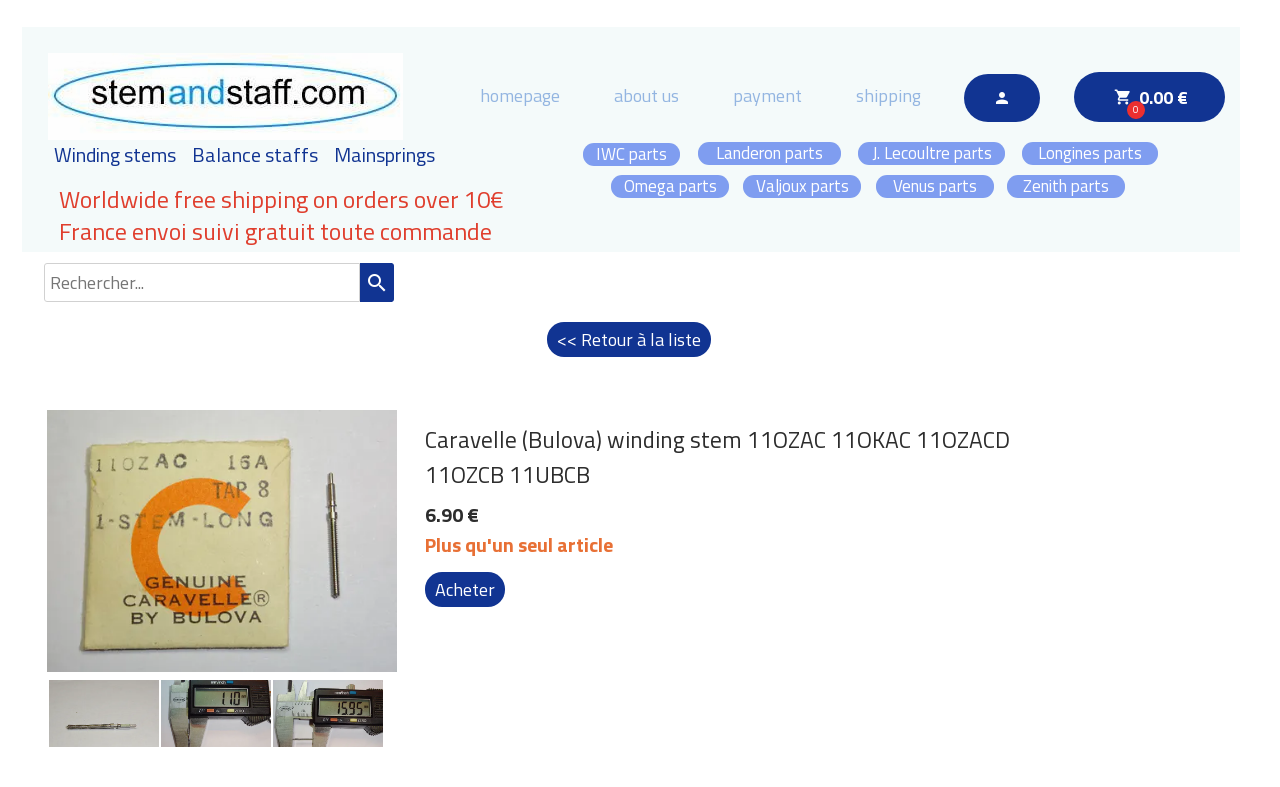

--- FILE ---
content_type: text/plain; charset=utf-8
request_url: https://www.stemandstaff.com/json/cpt_ask/43774,13
body_size: 1553
content:
{"member":{"errors":["L'adresse email est incorrecte"]},"products":[{"id":400881,"name":"Caravelle (Bulova) winding stem 11OZAC 11OKAC 11OZACD 11OZCB 11UBCB","price":6.9,"img":[{"id":25600800,"name":"s-l1600.jpg","url":"/11ozac/f8ppc/s-l1600.jpg","removable":true,"width":1600,"height":1200,"thumbnails":{"normal":"/11ozac/f8ppc/s-l1600.jpg?s=YqFCk3A=","small":"/11ozac/f8ppc/s-l1600.jpg?s=YqFAlnA="},"api":"sitew","srcset":{"1600":"/11ozac/f8ppc/s-l1600.jpg?s=YqFAlXBk","1440":"/11ozac/f8ppc/s-l1600.jpg?s=YqFAl3Rk","1280":"/11ozac/f8ppc/s-l1600.jpg?s=YqFAkXhk","1024":"/11ozac/f8ppc/s-l1600.jpg?s=YqFAk3Jg","768":"/11ozac/f8ppc/s-l1600.jpg?s=YqFGlXg=","425":"/11ozac/f8ppc/s-l1600.jpg?s=YqFFkXU="}},{"id":25600797,"name":"s-l1600-2-.jpg","url":"/11ozac/f8pp9/s-l1600-2-.jpg","removable":true,"width":1424,"height":1068,"thumbnails":{"normal":"/11ozac/f8pp9/s-l1600-2-.jpg?s=YqFCk3A=","small":"/11ozac/f8pp9/s-l1600-2-.jpg?s=YqFAlnA="},"api":"sitew","srcset":{"1424":"/11ozac/f8pp9/s-l1600-2-.jpg?s=YqFAl3Jg","1280":"/11ozac/f8pp9/s-l1600-2-.jpg?s=YqFAkXhk","1024":"/11ozac/f8pp9/s-l1600-2-.jpg?s=YqFAk3Jg","768":"/11ozac/f8pp9/s-l1600-2-.jpg?s=YqFGlXg=","425":"/11ozac/f8pp9/s-l1600-2-.jpg?s=YqFFkXU="}},{"id":25600798,"name":"s-l1600-3-.jpg","url":"/11ozac/f8ppa/s-l1600-3-.jpg","removable":true,"width":1600,"height":1200,"thumbnails":{"normal":"/11ozac/f8ppa/s-l1600-3-.jpg?s=YqFCk3A=","small":"/11ozac/f8ppa/s-l1600-3-.jpg?s=YqFAlnA="},"api":"sitew","srcset":{"1600":"/11ozac/f8ppa/s-l1600-3-.jpg?s=YqFAlXBk","1440":"/11ozac/f8ppa/s-l1600-3-.jpg?s=YqFAl3Rk","1280":"/11ozac/f8ppa/s-l1600-3-.jpg?s=YqFAkXhk","1024":"/11ozac/f8ppa/s-l1600-3-.jpg?s=YqFAk3Jg","768":"/11ozac/f8ppa/s-l1600-3-.jpg?s=YqFGlXg=","425":"/11ozac/f8ppa/s-l1600-3-.jpg?s=YqFFkXU="}},{"id":25600799,"name":"s-l1600-4-.jpg","url":"/11ozac/f8ppb/s-l1600-4-.jpg","removable":true,"width":1600,"height":1200,"thumbnails":{"normal":"/11ozac/f8ppb/s-l1600-4-.jpg?s=YqFCk3A=","small":"/11ozac/f8ppb/s-l1600-4-.jpg?s=YqFAlnA="},"api":"sitew","srcset":{"1600":"/11ozac/f8ppb/s-l1600-4-.jpg?s=YqFAlXBk","1440":"/11ozac/f8ppb/s-l1600-4-.jpg?s=YqFAl3Rk","1280":"/11ozac/f8ppb/s-l1600-4-.jpg?s=YqFAkXhk","1024":"/11ozac/f8ppb/s-l1600-4-.jpg?s=YqFAk3Jg","768":"/11ozac/f8ppb/s-l1600-4-.jpg?s=YqFGlXg=","425":"/11ozac/f8ppb/s-l1600-4-.jpg?s=YqFFkXU="}}],"visible":true,"summary":"Tige de remontoir Caravelle  / winding stem Caravelle Original Caravelle part Neuf de stock / New old stock Tige identique pour tous les calibres suivants / Same winding stem for all following...","max":1,"strike":0.0,"weight":0,"reference":"","order":null,"reserved":[],"category_ids":[43085],"options":[],"opts":[],"stocks":{},"digital":false,"vat_rate":null,"custom_prices":null,"stock_mode":null,"custom_stock_sentence":"","replenishment_date":null,"custom_stock_sentence_color":"red","pre_order_date":null,"seo":{},"disabled_on_viewer":false,"url_name":"s400881p/Caravelle-Bulova-winding-stem-11OZAC-11OKAC-11OZACD-11OZCB-11UBCB","pageid":"pC"}]}

--- FILE ---
content_type: application/javascript
request_url: https://st0.cdnsw.com/assets/precompile/fr-viewer_all-79773bc3319a5bde6b1e4f5819aa883a.js
body_size: 218564
content:
/*/home/entreprise/rails/SiteEditor/releases/20260108100858/public/assets/precompile/fr-viewer_all-79773bc3319a5bde6b1e4f5819aa883a.js translated on 08 janvier 2026 11h 18min 15s*/
function str_repeat(e,t){for(var i=[];t>0;i[--t]=e);
return i.join('')}function sprintf(){
for(var e=0,t,i=arguments[e++],o=[],n,s,r,a;i;){
if(n=/^[^\x25]+/.exec(i))o.push(n[0]);else if(n=/^\x25{2}/.exec(i))o.push('%');else{
if(!(n=/^\x25(?:(\d+)\$)?(\+)?(0|'[^$])?(-)?(\d+)?(?:\.(\d+))?([b-fosuxX])/.exec(i)))throw"In sprintf, unknow error string="+arguments[0]
;if(null==(t=arguments[n[1]||e++])||t==undefined)throw"In sprintf, Too few arguments. (string="+arguments[0]
;if(/[^s]/.test(n[7])&&'number'!=typeof t)throw"In sprintf, Expecting number but found "+typeof t+" (string="+arguments[0]
;switch(n[7]){case'b':t=t.toString(2);break;case'c':
t=String.fromCharCode(t);break;case'd':t=parseInt(t);break
;case'e':t=n[6]?t.toExponential(n[6]):t.toExponential();break
;case'f':t=n[6]?parseFloat(t).toFixed(n[6]):parseFloat(t);break
;case'o':t=t.toString(8);break;case's':
t=(t=String(t))&&n[6]?t.substring(0,n[6]):t;break;case'u':
t=Math.abs(t);break;case'x':t=t.toString(16);break;case'X':
t=t.toString(16).toUpperCase()}
t=/[def]/.test(n[7])&&n[2]&&t>0?'+'+t:t
;r=n[3]?'0'==n[3]?'0':n[3].charAt(1):' ';a=n[5]-String(t).length
;s=n[5]?str_repeat(r,a):'';o.push(n[4]?t+s:s+t)}
i=i.substring(n[0].length)}return o.join('')}
function checkCompatibility(e){
var t=[],i=window.devicePixelRatio||1,o=Math.max(screen.width,screen.height),n=Math.min(screen.width,screen.height)
;!e&&(o*i<1024||n*i<700)?t.push({name:"screen",
detected_screen_size:o*i+"x"+n*i}):!e&&(o<1024||n<700)&&t.push({
name:"screen_scaling",detected_page_size:o+"x"+n,
detected_scale:100*i});var s=1e3;try{
s=parseInt(navigator.userAgent.match(/Safari\/(\d\d\d)/)[1])
}catch(r){}
(!Modernizr.cssanimations||navigator.userAgent.match(/MSIE 10\.0\;/)||navigator.userAgent.match(/Trident\/7\.0\; rv\:11\.\;/)||s<536||window.MSInputMethodContext&&document.documentMode)&&t.push({
name:"browser"});return t}function ssl_url(e){
return"https://rb-no-cdn.cdnsw.com"+e}function cdn_url(e){
if(!e)return"";USE_CDN||(cdn_down=!0);var t=0,i=0
;if("undefined"!=typeof cdn_down&&1==cdn_down){t=1;i=1}
"undefined"!=typeof v&&v&&"editor"==v.mode&&(t=2)
;if(e.match(/^\/((images)|(assets))\//))return cdn_static_paths[i][0]+e
;if(e.match(/^\//)){
for(var o=0,n=0;n<e.length-4;n++)o+=e.charCodeAt(n);var e
;if((e=cdn_paths[t][o%cdn_paths[t].length]+e).match(/\?s\=/)){
e=e.replace("v-assets","v-images");e+="&webp_compatible=1"}
return e}return e}function cdn_failing(e){
if(!cdn_failed[e.src]){cdn_failed[e.src]=!0
;var t=cdn_paths[0][0].length
;if(-1!=cdn_paths[0].indexOf(e.src.substr(0,t))&&"/"==e.src.substr(t,1)){
cdn_down=!0;e.src=cdn_url(e.src.substr(t,1e3))}}}
function bestImgSrc(e,t,i,o){o=o||{keep_ratio:!0};var n=1
;"undefined"!=typeof navigator&&o.use_pixel_ratio&&(!navigator.connection||(navigator.connection.downlink||8)>2)&&(n=window.devicePixelRatio||1)
;t*=n;i*=n;var s=Math.max(t,i)||t||i,r
;o.keep_ratio&&e.width&&e.height&&(s=Math.max(s,e.width/e.height*i,e.height/e.width*t))
;if(/default_prod/.test(e.url))return e.url
;if(/pixabay\.com/.test(e.url)){r="https://ra0.cdnsw.com/cc0/"
;r+=e.id+"_"
;r+=s<150?"150":s<640?"640":s<960?"960":s<1280?"1280":"1920"
;r+="."+e.url.replace(/.*\.(\w+)$/,"$1")
;if("undefined"!=typeof v&&v&&"editor"==v.mode){var a
;r+="#pb:"+e.url.replace(/.*\/(\w+)_.*/,"$1")+"|"+e.thumbnails.small
}}else if(/fbcdn\.net/.test(e.url)){
s<200?r=e.thumbnails.small:s<700?r=e.thumbnails.normal:s<1500&&(r=e.thumbnails.large)
;r||(r=e.url)
}else if(/(drive\.google|googleusercontent)\.com/.test(e.url))r="https://drive.google.com/thumbnail?authuser=0&id="+e.id+"&sz=w"+Math.round(s);else{
var l=/flickr\.com/.test(e.url)?[100,240]:[150,300]
;if(e.srcset){var c=!1,d,l
;(l=Object.keys(e.srcset).map(function(e){return parseInt(e)
}).sort(function(e,t){return e>t?1:-1})).forEach(function(e){
if(!c&&e>=s){d=e;c=!0}});d||(d=l[l.length-1]);r=e.srcset[d]
}else r=s>l[1]?e.url:s>l[0]?e.thumbnails&&e.thumbnails.normal||e.url:e.thumbnails&&e.thumbnails.small||e.url
}
"undefined"!=typeof console&&console.debug("bestImgSrc",[e,t,i,o],n,r)
;return r}function loadCSS(e,t,i,o,n){
var s=window.document.createElement("link"),r=t||window.document.getElementsByTagName("script")[0],a=window.document.styleSheets
;s.rel="stylesheet";s.href=e;s.media=n?"only x":i||"all"
;o&&(s.onload=o);r.parentNode.insertBefore(s,r);if(n){
s.onloadcssdefined=function(t){
for(var i,o=0;o<a.length;o++)a[o].href&&a[o].href.indexOf(e)>-1&&(i=!0)
;i?window.requestAnimationFrame(t):setTimeout(function(){
s.onloadcssdefined(t)})};s.onloadcssdefined(function(){
s.media=i||"all"})}return s}function loadStyle(e,t){
var i=document.createElement('style');i.type='text/css'
;i.styleSheet?i.styleSheet.cssText=e:i.appendChild(document.createTextNode(e))
;var o=t||window.document.getElementsByTagName("script")[0]
;o.parentNode.insertBefore(i,o);return i}
function stylesheet_path(e){return{
menu_all:"/assets/precompile/cpts/menu/all-c48b6cb3d78c47ca12d89c45d4dd58c1.css",
faq_all:"/stylesheets/precompile/cpts/faq/all.css",
social_block:"/assets/precompile/cpts/common/social_block-79f5061b79dc8dfff28727961745ceab.css"
}[e]}function tb_init(e){$(e).click(function(){var e,t,i
;tb_show(this.title||this.name||null,this.href||this.alt,this.rel||!1)
;this.blur();return!1})}function tb_show(e,t,i,o){
window.v?v.tb_config||(v.tb_config={download:!1,share:!1,
thumbnail:!1,showThumbByDefault:!0,autoplayControls:!1,
autoplay:!1,mode:"lg-slide",speed:600,pause:5e3,counter:!0,
old_mode:!0,light_theme:!0,color:"rgba(56,181,241,1)"
}):window.v={tb_config:{download:!1,share:!1,thumbnail:!1,
showThumbByDefault:!0,autoplayControls:!1,autoplay:!0,
mode:"lg-slide",speed:600,pause:5e3,counter:!0,old_mode:!1,
light_theme:!0,color:"rgb(25, 181, 254)"}}
;clearTimeout(tb_remove_timeout)
;$("#TB_window,#TB_overlay").removeClass("tb_toRemove")
;(flash_objects=flash_objects||$("object").not("[id=sm2movieembed]").parent().filter(":visible").filter(":not(html)").filter(":not(body)")).hide()
;if(!i){if(null===document.getElementById("TB_overlay")){
$("body").append("<div id='TB_overlay' class='"+(marketing_opts.className?marketing_opts.className:"")+"'></div><div id='TB_window' class='"+(tb_editor?"editor_interface ":"")+(marketing_opts.className?marketing_opts.className:"")+"'></div>")
;if(!tb_marketing||marketing_opts.closeOnBackground){
$("#TB_overlay").on("mousedown",tb_remove)
;$("#TB_window").on("mousedown",function(e){
'TB_window'==$(e.target).attr('id')&&tb_remove()})}}
window.v&&window.v.mode&&v.applyPreset()
;$("#TB_overlay").addClass(tb_marketing?"TB_overlayBGmk":"TB_overlayBG")
;null===e&&(e="")
;$("body").append("<div id='TB_load' class='fonticon'>"+$.fn.fonticon("loading")+"</div>")
;$('#TB_load').show();var n=$('#TB_window'),s=n.find(".tb_c")
;if(tb_marketing){n.addClass("tb_mark")
;$("#page, #header, #footer, #submenu_panel").addClass('blur')}
0==s.length&&!(s=$("<div class=tb_c></div>").appendTo(n)).find('#TB_closeWindow').length>0&&s.append("<div id='TB_closeWindow'><div id='TB_closeWindowButton' class='fonticon'>"+$.fn.fonticon('close')+"</div></div>")
;s.addClass($("body").hasClass("sitew_body")?"-shadowXL -radiusXL":"")
}if(i){var r=[],a=[],l=null,c=$("body");i.each(function(e){
a.push({id:e.id,
src:cdn_url(v.tb_config.old_mode?bestImgSrc(e,1e3,1e3):bestImgSrc(e,"undefined"!=typeof deviceDetector&&deviceDetector.w?deviceDetector.w:window.outerWidth||screen.availWidth,"undefined"!=typeof deviceDetector&&deviceDetector.h?deviceDetector.h:window.outerHeight||screen.availHeight,{
use_pixel_ratio:!0,keep_ratio:!0})),
thumb:cdn_url(e.thumbnails.small),subHtml:""})});if(e){
e=FileDescription.get(i);r.push(e);e.done(function(e){
a.each(function(o){
if(e[o.id])o.subHtml=e[o.id].replace(/\n/g,"<br/>");else if("editor"==v.mode&&i[t].removable&&"google_drive"!=i[t].api){
o.subHtml="Pas encore de description : cliquez ici pour en ajouter une"
;o.empty_desc=!0}else o.subHtml=""})})}if(window.v){
var d={},p="",h=null;'editor'==v.mode&&(p='editor_interface')
;if(v.tb_config.old_mode){p+=" tb_old_mode";d={
width:Math.min(.8*($("#body").length?$("#body"):$("body")).width(),Math.max.apply(Math,i.map(function(e){
return e.width})))+"px",
height:Math.min(.8*$(window).innerHeight(),Math.max.apply(Math,i.map(function(e){
return e.height})))+"px",addClass:p,startClass:'',download:!1,
share:!1,thumbnail:!1,showThumbByDefault:!1,autoplayControls:!1,
autoplay:!1,counter:!1,zoom:!1,fullScreen:!1}}else d={
addClass:p,download:v.tb_config.download,
share:v.tb_config.share,thumbnail:v.tb_config.thumbnail,
showThumbByDefault:v.tb_config.showThumbByDefault,
autoplayControls:v.tb_config.autoplayControls,
autoplay:v.tb_config.autoplay,counter:v.tb_config.counter}
;"editor"==v.mode&&(d.keyPress=!1)
;$.when.apply($,r).then(function(){
$('body').lightGallery($.extend(d,{pause:v.tb_config.pause,
speed:v.tb_config.speed,mode:v.tb_config.mode,dynamic:!0,
mousewheel:!1,hash:!1,dynamicEl:a,index:t}))
;c.removeClass("tb_light_theme tb_dark_theme")
;c.addClass(v.tb_config.light_theme?"tb_light_theme":"tb_dark_theme")
;c.on("onAfterOpen.lg",function(){if(o){
var e=$(".lg-thumb-item").empty();$.each(e,function(e,t){
$(t).setImage(i[e],96,76,{keep_ratio:!1,protect:!0,
lightGallery:!0})})}
(v.tb_config.autoplay||v.tb_config.autoplayControls||v.tb_config.thumbnail)&&$("head").append("<style type='text/css' id='tb_config_style'>.lg-progress-bar .lg-progress{background-color:"+v.tb_config.color+";}.lg-outer .lg-thumb-item.active, .lg-outer .lg-thumb-item:hover{border-color:"+v.tb_config.color+";}</style>")
});c.on("onCloseAfter.lg",function(){c.data("lightGallery",null)
;c.off("onAfterOpen.lg  onCloseAfter.lg onAfterAppendSubHtml.lg onAfterSlide.lg onSlideItemLoad.lg")
;$("#live_edit_desc").remove()
;$("head").find("#tb_config_style").remove()})
;c.on("onAfterAppendSubHtml.lg",function(e,t){
l&&!$("#live_edit_desc").length&&$(".lg-sub-html").append(l)})
;c.on("onSlideItemLoad.lg",function(e,t,i){
var n=$(".lg-current"),s=n.find("img"),r=$(".lg-inner").children().index(n)
;o&&$(".lg").on('contextmenu',function(e){e.preventDefault()})})
;c.on("onAfterSlide.lg",function(e,o,n){this.to_resize=null
;var s=this;$(window).off("resize.protectGallery");h=a[t=n]
;if("editor"==v.mode&&i[t].removable&&"google_drive"!=i[t].api){
$("#live_edit_desc").remove()
;l=$("<div id='live_edit_desc' class='"+$.fn.genId("desc_wrapper_")+"' >")
;var r=$("<textarea id='live_edit_desc_area' >").attr("placeholder","Ajouter une description...").val(h.empty_desc?"":h.subHtml),c=$("<button class='set_img_desc btn btn-primary'>").text("Changer la description"),d=$("<button class='undo_img_desc btn btn-default'>").text("Fermer")
;$(".lg-sub-html").append(l.html(r.add(d).add(c)))}})})
;c.off("click",".set_img_desc").on("click",".set_img_desc",function(e){
var o=h.subHtml,n=$('#live_edit_desc').removeClass("openning").clone()
;h.subHtml=$("#live_edit_desc_area").val()
;new File(i[t]).saveDescription(h.subHtml)
;$(".lg-sub-html").html(h.subHtml.replace(/\n/g,"<br/>")).append(n)
;e.preventDefault;return!1})
;c.off("click",".lg-sub-html").on("click",".lg-sub-html",function(){
var e=$("#live_edit_desc").addClass("openning").find("textarea")
;e.val(e.val().split('<br/>').join('\n')).focus()
;$(".lg-toogle-thumb").hide()})
;c.off("click",".undo_img_desc").on("click",".undo_img_desc",function(e){
$("#live_edit_desc").removeClass("openning")
;$(".lg-toogle-thumb").css("display","");e.preventDefault
;return!1});return!1}$.when.apply($,r).then(function(){var e=t
;$('body').lightGallery({showThumbByDefault:!1,hash:!1,
download:!1,index:t,share:!1,dynamic:!0,dynamicEl:a})
;c.off("onCloseAfter.lg").on("onCloseAfter.lg",function(){
c.data("lightGallery",null)})})}else{$.fn.is_smallerScreen()
;var u,f=tb_parseQuery(t.replace(/^[^\?]+\??/,''));TB_WIDTH=0
;$.fn.smallerScreen?TB_WIDTH=window.outerWidth-10*$(window).width()/100-parseInt($('.tb_c').css('paddingLeft'))-parseInt($('.tb_c').css('paddingRight')):TB_WIDTH=1*f.width+30||Math.min(1200,80*$(window).width()/100)
;TB_HEIGHT=1*f.height+20||80*$(window).height()/100
;ajaxContentW=TB_WIDTH;ajaxContentH=TB_HEIGHT-35
;var _=""==e?"":[sprintf("<h%s>",1),e,sprintf("</h%s>",1)].join("")
;if(-1!=t.indexOf('TB_iframe')){
$("#TB_window .tb_c").append("<div id=\"tb_load_iframe\"><div class=\"loadingZone -sm\">\n      <svg version=\"1.1\"\n        xmlns=\"http://www.w3.org/2000/svg\"\n        xmlns:xlink=\"http://www.w3.org/1999/xlink\" viewBox=\"25 25 50 50\">\n        <circle cx=\"50\" cy=\"50\" r=\"20\" fill=\"none\" stroke-width=\"3\" stroke=\"#6C4EE7\" stroke-linecap=\"round\" stroke-dashoffset=\"0\" stroke-dasharray=\"100, 200\">\n          <animateTransform attributeName=\"transform\" attributeType=\"XML\" type=\"rotate\" from=\"0 50 50\" to=\"360 50 50\" dur=\"2.5s\" repeatCount=\"indefinite\"/>\n          <animate attributeName=\"stroke-dashoffset\" values=\"0;-30;-124\" dur=\"1.25s\" repeatCount=\"indefinite\"/>\n          <animate attributeName=\"stroke-dasharray\" values=\"0,200;110,200;110,200\" dur=\"1.25s\" repeatCount=\"indefinite\"/>\n        </circle>\n      </svg>\n    </div></div>")
;urlNoQuery=t.split('TB_');$("#TB_iframeContent").remove()
;if("true"!=f.modal)s.append(_+"<iframe frameborder='0' hspace='0' src='"+urlNoQuery[0]+"' id='TB_iframeContent' name='TB_iframeContent"+Math.round(1e3*Math.random())+"' onload='tb_showIframe()' style='width:"+(ajaxContentW+30)+"px;height:"+(ajaxContentH+17)+"px;' > </iframe>");else{
$("#TB_overlay").unbind()
;s.append("<iframe frameborder='0' hspace='0' src='"+urlNoQuery[0]+"' id='TB_iframeContent' name='TB_iframeContent"+Math.round(1e3*Math.random())+"' onload='tb_showIframe()' style='width:"+(ajaxContentW+29)+"px;height:"+(ajaxContentH+17)+"px;'> </iframe>")
;s.find("#TB_closeWindowButton").remove()}
}else if($("#TB_ajaxContent").is(":visible")){
$("#TB_ajaxContent")[0].style.width=ajaxContentW+"px"
;$("#TB_ajaxContent")[0].style.height=ajaxContentH+"px"
;$("#TB_ajaxContent")[0].scrollTop=0
;$("#TB_ajaxWindowTitle").html(e)
}else if("true"!=f.modal)s.append(_+"<div id='TB_ajaxContent' style='width:"+ajaxContentW+"px;height:"+ajaxContentH+"px'></div>");else{
$("#TB_overlay").unbind()
;s.append("<div id='TB_ajaxContent' class='TB_modal' style='width:"+ajaxContentW+"px;height:"+(ajaxContentH+17)+"px;'></div>")
;s.find("#TB_closeWindowButton").remove()}
var m=0!=$("#TB_ajaxContent").length?$("#TB_ajaxContent"):$("#TB_iframeContent")
;$("#TB_closeWindowButton").click(tb_remove)
;if(-1!=t.indexOf('TB_inline')){
$("#TB_ajaxContent").append($('#'+f.inlineId).children())
;$("#TB_window").on("unload",function(){
$('#'+f.inlineId).append($("#TB_ajaxContent").children())})
;if(window.v&&"viewer"==v.mode){
$("body").css("overflow","hidden")
;$("#TB_window").on("unload",function(){
$("body").css("overflow","")})}tb_position()
;if(!f.height&&window.v){$(window).off("resize.thickbox")
;$("#TB_ajaxContent, #TB_window, .tb_c").removeAttr('style')
;$("#TB_window").css({display:"flex"})
;f.full_auto||$(".tb_c").css({"min-width":"25vw",
"max-width":"600px",padding:"50px"})}else $("#TB_window").css({
display:"flex"});$("#TB_load").remove()
;f.tb_top&&f.tb_left&&$("#TB_window").css({top:f.tb_top+"px",
left:f.tb_left+"px",margin:0,position:"absolute"})
;f.tb_background&&$("#TB_overlay").css("background-color",f.tb_background)
}else-1!=t.indexOf('TB_iframe')?tb_position():$("#TB_ajaxContent").load(t+="&random="+(new Date).getTime(),function(){
tb_position();$("#TB_load").remove()
;tb_init("#TB_ajaxContent a.thickbox");$("#TB_window").css({
display:"flex"})})}if(f&&!f.modal){
if(window.history&&window.history.pushState){
var g=window.location.href;window.history.pushState({thickbox:!0
},document.title,g)}
$(window).on('popstate.thickbox',function(e){tb_remove()})
;document.onkeyup=function(e){
keycode=null==e?event.keyCode:e.which;27==keycode&&tb_remove()}}
tb_editor=!0}function tb_showIframe(){$("#TB_load").remove()
;$("#tb_load_iframe").remove();$("#TB_window").css({
display:"flex"})}function tb_remove(e){
if(0!=$("#TB_window").length&&!$("#TB_window").is(":hidden")&&!$("#TB_window").is(".tb_toRemove")){
if(flash_objects){flash_objects.show();flash_objects=null}
$(window).off("resize.thickbox")
;$(window).off("popstate.thickbox")
;$(document).off("keydown.tb_show")
;$("#TB_window").removeClass("small_screen")
;$("#TB_imageOff,#TB_closeWindowButton").unbind("click")
;if(window.Modernizr&&!Modernizr.cssanimations){
$("#TB_window").hide()
;$('#TB_window,#TB_overlay,#TB_HideSelect').trigger("unload").unbind()
;try{
$('#TB_iframeContent')[0].contentWindow.$('body').trigger('unload')
}catch(t){}$('#TB_window,#TB_overlay,#TB_HideSelect').remove()
}else{$("#TB_window,#TB_overlay").addClass("tb_toRemove")
;$('#TB_window,#TB_overlay,#TB_HideSelect').trigger("unload").unbind()
;try{
$('#TB_iframeContent')[0].contentWindow.$('body').trigger('unload')
}catch(t){}clearTimeout(tb_remove_timeout)
;tb_remove_timeout=setTimeout(function(){
$('#TB_window,#TB_overlay,#TB_HideSelect').remove()},500)}
document.onkeyup="";"function"==typeof e&&e.call()
;tb_marketing&&$("#page, #header, #footer, #submenu_panel").removeClass('blur')
;$("body").css("overflow","");tb_marketing=!1;marketing_opts={}
;return!1}"function"==typeof e&&e.call()}function tb_position(){
$("#TB_window, .tb_c").removeAttr("style")
;$("#TB_window").css('display','flex')
;$(window).on("resize.thickbox",tb_position)
;$("#TB_window div.tb_c").css("overflow","")
;var e=TB_WIDTH,t=TB_HEIGHT,i=tb_getPageSize(),o=i[0],n=i[1],s=$('#TB_window iframe')
;if(TB_WIDTH>=o||TB_HEIGHT>=n){e=Math.min(TB_WIDTH,o)
;t=Math.min(TB_HEIGHT,n)
;$("#TB_window div.tb_c").css("overflow","auto")
;$("#TB_window").addClass("small_screen");if(s.length){s.css({
width:o-2*parseInt($(".tb_c").css("padding-left"))})
;size_changed=!0}}else if(size_changed&&s.width()<TB_WIDTH){
s.css("width",TB_WIDTH);size_changed=!1}$("#TB_load").remove()}
function tb_parseQuery(e){var t={};if(!e)return t
;for(var i=e.split(/[;&]/),o=0;o<i.length;o++){
var n=i[o].split('=');if(n&&2==n.length){
var s=unescape(n[0]),r=unescape(n[1]);r=r.replace(/\+/g,' ')
;t[s]=r}}return t}function tb_getPageSize(){
return[$(window).width(),$(window).height()]}
function tb_show_viewer(e,t,i,o,n){marketing_opts=n||{}
;tb_editor=!1;tb_show(e,t,i,o);tb_editor=!0}
function tb_show_marketing(e,t,i,o){tb_marketing=!0
;tb_show(e,t,i,o)}function tb_show_custom(e,t,i,o,n){
marketing_opts=n;tb_show(e,t,i,o)}function HelpTag(e){
return $("<span class='fonticon iconHelp'>"+($.fn.fonticon?$.fn.fonticon("help"):"&#xea67;")+"</span>").sitew_tooltip(e)
}function css_parser(e,t,i,o){var o=o||{},n=t;CSS_PARSER.d=i
;var s={backdrop:["link"]
}[CSS_PARSER.d.graphical_type_id||(CSS_PARSER.d.component_type?CSS_PARSER.d.component_type.class_name:null)]
;if(s)for(var r=0;r<s.length;r++){
for(var a=s[r],l=!0,c=CSS_PARSER.d.data instanceof Object?Object.keys(CSS_PARSER.d.data):[],d=0;d<c.length;d++){
var p=c[d];if(!/_order/.test(p)){
var h="gt_"+a,u=CSS_PARSER.find_data(p,h);if(u){
for(var f=null,_=o.presets?o.presets:v.presets,r=0;r<_.length;r++)_[r].graphical_type_id==a&&_[r].cssid.match(new RegExp(u+"$","gi"))&&(f=_[r])
;!f&&u<20&&(f={data:{}});if(f){
var m=n.match(new RegExp("(?:<"+a+">((?:.*?\r?\n?)*)</"+a+">)+","gim"))[0]
;l=!1;var g=i.cssid.match(/\d+$/)[0]
;n=n.replace(m,css_parser("gt_"+a,m,{
data:f.getAllData?f.getAllData():f.data},o))
;var h=e.substr(3).toLowerCase();if(f.used_by)if(f.used_by[h]){
f.used_by[h].push(g);f.used_by[h]=f.used_by[h].unique()
}else f.used_by[h]=[g];else{f.used_by={};f.used_by[h]=[g]}}}}}
l&&(n=n.replace(new RegExp("(?:<"+a[0]+">((?:.*?\r?\n?)*)</"+a[0]+">)+","gim"),"<"+a[0]+" (removed)>"))
}CSS_PARSER.d=i;switch(e.toLowerCase()){case"ui_icon":
CSS_PARSER.data_replace=[];var b,r=0
;b=[["#000","options","normal_colors",0],["#001","options","normal_colors",1],["#002","options","hover_colors",0],["#003","options","hover_colors",1],["#004","options","active_colors",0],["#005","options","active_colors",1]]
;CSS_PARSER.replacing_data("simple_with_index",b)
;b=[["4001pt","options","radius"]]
;CSS_PARSER.replacing_data("four_elements",b,"%")
;var y=CSS_PARSER.find_data("options","shadow")
;CSS_PARSER.data_replace.push(["5001pt 5002pt",y?y[6]:"#to_delete"])
;b=[[["3001pt","options","bt"],["3002pt","options","br"],["3003pt","options","bb"],["3004pt","options","bl"]]]
;CSS_PARSER.replacing_data("borders",b)
;b=[["#custom_css_icon{top:0}","options","css"]];var w={
options:"."+i.cssid+" .ui_i_wrapper"};for(r=0;r<b.length;r++){
var C=b[r],x;if(x=CSS_PARSER.find_data(C[1],C[2])){var k=w[C[1]]
;x=x.replace(/node/g,k)}
CSS_PARSER.data_replace.push([C[0],x||""])}
CSS_PARSER.data_replace.push([".preset_cssid","."+i.cssid])
;break;case"ui_blog":CSS_PARSER.data_replace=[];var b,r=0
;b=[["#001","options_background","bg_color"],["#003","options_title","text_color"],["#004","options_date","text_color"],["#005","options_title","bg_color"],["#006","options_summary","text_color"],["left","options_title","align"],["center","options_date","align"],["right","options_summary","align"],["10000","options_title","font_weight"],["20000","options_date","font_weight"],["30000","options_summary","font_weight"]]
;CSS_PARSER.replacing_data("simple_without_px",b)
;CSS_PARSER.replacing_data("simple",[["10pt","options_title","font_size"],["11pt","options_date","font_size"],["12pt","options_summary","font_size"]])
;CSS_PARSER.replacing_data("four_elements",[["2002pt","options_title","padding"],["2003pt","options_summary","padding"],["2004pt","options_background","padding"],["2006pt","options_date","padding"],["4001pt","options_background","radius"]])
;b=[[["3001pt","options_background","bt"],["3002pt","options_background","br"],["3003pt","options_background","bb"],["3004pt","options_background","bl"]]]
;CSS_PARSER.replacing_data("borders",b);b=["inherit",""]
;CSS_PARSER.data_replace.push(["100pt",(CSS_PARSER.find_data("options_background","v_gap")!=undefined?CSS_PARSER.find_data("options_background","v_gap"):i.data.v_gap)+"px"])
;CSS_PARSER.data_replace.push(["101pt",(CSS_PARSER.find_data("options_background","h_gap")!=undefined?CSS_PARSER.find_data("options_background","h_gap"):i.data.h_gap)+"px"])
;CSS_PARSER.data_replace.push(["5200pt",i.data.min_h+"px"])
;CSS_PARSER.data_replace.push(["inherit","repeat("+i.data.nb_columns+", minmax(0, 1fr))"])
;CSS_PARSER.data_replace.push(["#002",CSS_PARSER.getBackgroundGradient(i.data.img_filter[1],i.data.img_filter[0],null,!1)])
;CSS_PARSER.data_replace.push(["end",i.data.text_v_align])
;CSS_PARSER.data_replace.push(["none",i.data.btn_on_list?"block":"none"])
;var y=CSS_PARSER.find_data("options_background","shadow")
;CSS_PARSER.data_replace.push(["5001pt 5002pt",y?y[6]:"#to_delete"])
;b=[["#custom_css_title{top:0}","options_title","css"],["#custom_css_date{top:0}","options_date","css"],["#custom_css_summary{top:0}","options_summary","css"],["#custom_css_background{top:0}","options_background","css"]]
;var w={options_title:"."+i.cssid+" .uib_title",
options_date:"."+i.cssid+" .uib_date",
options_summary:"."+i.cssid+" .uib_content_first",
options_background:"."+i.cssid+" .uib_article"}
;for(r=0;r<b.length;r++){var C=b[r],x
;if(x=CSS_PARSER.find_data(C[1],C[2])){var k=w[C[1]]
;x=x.replace(/node/g,k)}
CSS_PARSER.data_replace.push([C[0],x||""])}
CSS_PARSER.data_replace.push([".preset_cssid","."+i.cssid])
;break;case"ui_faq":CSS_PARSER.data_replace=[];var b,r=0
;b=[["1001pt","options_background","margin_bottom"],["10pt","options_question","font_size_normal"],["11pt","options_question","font_size_open"],["12pt","options_answer","font_size"],["13pt","options_cat","font_size"]]
;CSS_PARSER.replacing_data("simple",b)
;b=[["#011","options_background","bg_colors",0],["#012","options_background","bg_colors",1],["#013","options_background","bg_colors",2],["#000","options_question","bg_colors",0],["#004","options_question","bg_colors",1],["#006","options_question","bg_colors",2],["#001","options_question","text_colors",0],["#003","options_question","text_colors",1],["#007","options_question","text_colors",2],["#002","options_answer","bg_colors",0],["#005","options_answer","bg_colors",1],["#008","options_answer","text_colors",0],["#009","options_answer","text_colors",1]]
;CSS_PARSER.replacing_data("simple_with_index",b)
;b=[[["3001pt","options_background","bt"],["3002pt","options_background","br"],["3003pt","options_background","bb"],["3004pt","options_background","bl"]],[["3005pt","options_question","bt"],["3006pt","options_question","br"],["3007pt","options_question","bb"],["3008pt","options_question","bl"]],[["3009pt","options_answer","bt"],["3010pt","options_answer","br"],["3011pt","options_answer","bb"],["3012pt","options_answer","bl"]]]
;CSS_PARSER.replacing_data("borders",b)
;b=[["2002pt","options_question","padding"],["2003pt","options_answer","padding"],["4001pt","options_background","radius"],["4002pt","options_question","radius"],["4003pt","options_answer","radius"]]
;CSS_PARSER.replacing_data("four_elements",b)
;b=[["10000","options_question","font_weight"],["20000","options_answer","font_weight"],["left","options_question","align"],["right","options_answer","align"],["center","options_cat","align"],["#014","options_cat","text_color"]]
;CSS_PARSER.replacing_data("simple_without_px",b)
;var y=CSS_PARSER.find_data("options_background","shadow")
;CSS_PARSER.data_replace.push(["5001pt 5002pt",y?y[6]:"#to_delete"])
;y=CSS_PARSER.find_data("options_answer","links")
;CSS_PARSER.data_replace.push(["none",y?y[0]:"#to_delete"])
;CSS_PARSER.data_replace.push(["#010",y?y[1]:"#to_delete"])
;CSS_PARSER.data_replace.push([".preset_cssid","."+i.cssid])
;break;case"ui_text":CSS_PARSER.data_replace=[];var b,r=0
;b=[["1001pt","options_background","margin"],["2001pt","options_background","padding"],["1002pt","options_title","margin"],["2002pt","options_title","padding"],["1003pt","options_paragraph","margin"],["2003pt","options_paragraph","padding"],["4001pt","options_background","radius"],["4002pt","options_title","radius"],["4003pt","options_paragraph","radius"]]
;for(r=0;r<b.length;r++){
var C=b[r],x=CSS_PARSER.find_data(C[1],C[2])
;CSS_PARSER.data_replace.push([C[0],x?x[0]+"px "+x[1]+"px "+x[2]+"px "+x[3]+"px":"#to_delete"])
}
b=[["#custom_css{top:0}","options_background","css"],["#custom_css_title{top:0}","options_title","css"],["#custom_css_paragraph{top:0}","options_paragraph","css"]]
;var w={options_background:"."+i.cssid,
options_title:"."+i.cssid+" .uit_ttltxt",
options_paragraph:"."+i.cssid+" .uit_cttxt"}
;for(r=0;r<b.length;r++){var C=b[r],x
;if(x=CSS_PARSER.find_data(C[1],C[2])){var k=w[C[1]]
;x=x.replace(/node/g,k)}
CSS_PARSER.data_replace.push([C[0],x||""])}
b=[["#001","options_background","bg_color"],["#002","options_title","text_color"],["#003","options_title","bg_color"],["#004","options_paragraph","text_color"],["#005","options_paragraph","bg_color"]]
;for(r=0;r<b.length;r++){
var C=b[r],x=CSS_PARSER.find_data(C[1],C[2])
;CSS_PARSER.data_replace.push([C[0],x?x[0]:"#to_delete"])}
b=[[["3001pt","options_background","bt"],["3002pt","options_background","br"],["3003pt","options_background","bb"],["3004pt","options_background","bl"]],[["3005pt","options_title","bt"],["3006pt","options_title","br"],["3007pt","options_title","bb"],["3008pt","options_title","bl"]],[["3009pt","options_paragraph","bt"],["3010pt","options_paragraph","br"],["3011pt","options_paragraph","bb"],["3012pt","options_paragraph","bl"]]]
;for(r=0;r<b.length;r++)for(var S=b[r],$=CSS_PARSER.find_data(S[0][1],"border"),T=0;T<S.length;T++){
var P=null;$&&(P=$.all&&$.all[3]?$.all:$[S[T][2]])
;CSS_PARSER.data_replace.push([S[T][0],P&&n[3]?P[0]+"px "+P[1]+" "+P[2]:"#to_delete"])
}
b=[["10pt","options_title","font_size"],["11pt","options_paragraph","font_size"]]
;for(r=0;r<b.length;r++){
var C=b[r],x=CSS_PARSER.find_data(C[1],C[2])
;CSS_PARSER.data_replace.push([C[0],x?x+"px":"#to_delete"])}
b=[["10000","options_title","font_weight"],["20000","options_paragraph","font_weight"],["left","options_title","align"],["right","options_paragraph","align"]]
;for(r=0;r<b.length;r++){
var C=b[r],x=CSS_PARSER.find_data(C[1],C[2])
;CSS_PARSER.data_replace.push([C[0],x||"#to_delete"])}
var y=CSS_PARSER.find_data("options_background","shadow")
;CSS_PARSER.data_replace.push(["5001pt 5002pt",y?y[6]:"#to_delete"])
;CSS_PARSER.data_replace.push([".preset_cssid","."+i.cssid])
;y=CSS_PARSER.find_data("options_paragraph","links")
;CSS_PARSER.data_replace.push(["none",y?y[0]:"#to_delete"])
;CSS_PARSER.data_replace.push(["#006",y?y[1]:"#to_delete"])
;break;case"menu":
CSS_PARSER.data_replace=[["UI_Menu",i.uniq_id+" "],["10pt",i.font_size+"px"],["1pt",i.border_weight+"px"],["2pt",i.font_size-2+"px"],["#000",i.normal_colors[0]],["#001",i.normal_colors[1]],["#002",i.normal_colors[2]],["#003",i.hover_colors[0]],["#004",i.hover_colors[1]],["#005",i.hover_colors[2]],["#006",i.selected_colors[0]],["#007",i.selected_colors[1]],["#008",i.selected_colors[2]],["initial",i.uim_align]]
;break;case"icon":
CSS_PARSER.data_replace=[["#000",i.normal_colors[0]],["#001",i.normal_colors[1]]]
;break;case"text":i.title=i.title||{};i.text=i.text||{}
;CSS_PARSER.data_replace=[["#001",i["background-color"]],["#002",i["border-left-color"]],["1pt",i["border-left-width"]+"px"],["2pt",i["border-left-style"]],["3pt",i["padding-top"]+"px"],["4pt",i["padding-right"]+"px"],["5pt",i["padding-bottom"]+"px"],["6pt",i["padding-left"]+"px"],["101pt",i.title["margin-top"]+"px"],["102pt",i.title["margin-right"]+"px"],["103pt",i.title["margin-bottom"]+"px"],["104pt",i.title["margin-left"]+"px"],["110pt",i.title["padding-top"]+"px"],["111pt",i.title["padding-right"]+"px"],["112pt",i.title["padding-bottom"]+"px"],["113pt",i.title["padding-left"]+"px"],["#101",i.title.color],["#102",i.title["border-bottom-color"]],["106pt",i.title["border-bottom-width"]+"px"],["107pt",i.title["border-bottom-style"]],["#103",i.title["background-color"]],["108pt",i.title.font_size+"px"],["10000",i.title.font_weight],["initial",i.title.text_align],["201pt",i.text["padding-top"]+"px"],["202pt",i.text["padding-right"]+"px"],["203pt",i.text["padding-bottom"]+"px"],["204pt",i.text["padding-left"]+"px"],["#201",i.text.color],["205pt",i.text.font_size+"px"],["20000",i.text.font_weight],["inherit",i.text.text_align]]
;break;case"faq":
CSS_PARSER.data_replace=[["1pt",i.font_size_question+"px"],["2pt",i.padding_question_top_bottom+"px"],["3pt",i.padding_question_left_right+"px"],["1001pt",i.questions_spacement+"px"],["4pt",i.border_bottom],["#001",i.background],["6pt",i.answer_padding],["#003",i.selected_question_color],["7pt",i.open_question_font_size]]
;break;case"blog":for(var z="",r=0;r<i.nb_columns;r++)z+="1fr "
;CSS_PARSER.data_replace=[["#001",i.bg_opt_bg_color],["5001pt 5002pt",i.bg_opt_shadow?i.bg_opt_shadow[6]:""],["2007pt",i.bg_opt_padding],["2006pt",i.date_opt_padding],["11pt",i.date_opt_font_size+"px"],["12pt",i.sum_opt_font_size+"px"],["right",i.sum_opt_align],["left",i.date_opt_align],["center",i.title_opt_align],["2009pt",i.sum_opt_padding],["10000",i.title_opt_font_weight],["20000",i.sum_opt_font_weight],["10pt",i.title_opt_font_size+"px"],["2002pt",i.title_opt_padding],["#003",i.title_opt_text_color],["#004",i.date_opt_text_color],["#006",i.sum_opt_text_color],["end",i.text_v_align],["5200pt",i.min_h+"px"],["100pt",i.v_gap+"px"],["101pt",i.h_gap+"px"],["inherit",z],["none",i.btn_on_list?"block":"none"],["4001pt",i.bg_opt_radius]]
;CSS_PARSER.data_replace.push(["#002",CSS_PARSER.getBackgroundGradient(i.img_filter[1],i.img_filter[0],null,!1)])
;break;case"font":CSS_PARSER.data_replace=[]
;for(var I=["text","title","menu","action"],A=["family","weight","spacing","italic","uppercase","caps","size","height"],r=0;r<I.length;r++)for(var T=0;T<A.length;T++)CSS_PARSER.data_replace.push([A[T]+(r+1),i[I[r]][A[T]]?i[I[r]][A[T]]:"#to_delete"])
;break;case"ui_store":CSS_PARSER.data_replace=[]
;CSS_PARSER.replacing_data("simple_without_px",[["left","options_title","align"],["center","options_price","align"],["initial","options_strike_price","align"],["right","options_stocks","align"],["10000","options_title","font_weight"],["20000","options_price","font_weight"],["30000","options_strike_price","font_weight"],["40000","options_stocks","font_weight"],["inline","options_strike_price","display"]])
;E=[["#001","options_background","bg_color",0],["#002","options_title","text_color",0],["#003","options_title","bg_color",0],["#004","options_price","text_color",0],["#005","options_price","bg_color",0],["#006","options_strike_price","text_color",0],["#007","options_strike_price","bg_color",0],["#008","options_stocks","text_color",0],["#009","options_stocks","text_color",1],["#010","options_stocks","text_color",2],["#011","options_stocks","bg_color",0],["#012","options_stocks","bg_color",1],["#013","options_stocks","bg_color",2]]
;CSS_PARSER.replacing_data("simple_with_index",E)
;CSS_PARSER.replacing_data("simple",[["110pt","options_title","font_size"],["111pt","options_price","font_size"],["112pt","options_strike_price","font_size"],["113pt","options_stocks","font_size"]])
;CSS_PARSER.replacing_data("four_elements",[["1000pt","options_background","padding"],["1001pt","options_title","padding"],["1002pt","options_price","padding"],["1003pt","options_strike_price","padding"],["1004pt","options_stocks","padding"],["4000pt","options_background","radius"],["4001pt","options_title","radius"],["4002pt","options_price","radius"],["4003pt","options_strike_price","radius"],["4004pt","options_stocks","radius"],["2000pt","options_title","margin"],["2001pt","options_price","margin"],["2002pt","options_strike_price","margin"],["2003pt","options_stocks","margin"]])
;CSS_PARSER.replacing_data("borders",[[["3000pt","options_background","bt"],["3001pt","options_background","br"],["3002pt","options_background","bb"],["3003pt","options_background","bl"]],[["3004pt","options_title","bt"],["3005pt","options_title","br"],["3006pt","options_title","bb"],["3007pt","options_title","bl"]],[["3008pt","options_price","bt"],["3009pt","options_price","br"],["3010pt","options_price","bb"],["3011pt","options_price","bl"]],[["3012pt","options_strike_price","bt"],["3013pt","options_strike_price","br"],["3014pt","options_strike_price","bb"],["3015pt","options_strike_price","bl"]],[["3016pt","options_stocks","bt"],["3017pt","options_stocks","br"],["3018pt","options_stocks","bb"],["3019pt","options_stocks","bl"]]])
;var y=CSS_PARSER.find_data("options_background","shadow")
;CSS_PARSER.data_replace.push(["5001pt 5002pt",y?y[6]:"#to_delete"])
;var y=CSS_PARSER.find_data("options_background","h_gap")
;CSS_PARSER.data_replace.push(["114pt",y!=undefined?y+"px":"#to_delete"])
;var y=CSS_PARSER.find_data("options_background","v_gap")
;CSS_PARSER.data_replace.push(["115pt",y!=undefined?y+"px":"#to_delete"])
;var y=CSS_PARSER.d.data.gt_button_width
;CSS_PARSER.data_replace.push(["100%",y?y+"%":"#to_delete"])
;var y=CSS_PARSER.d.data.image_height
;CSS_PARSER.data_replace.push(["116pt",y?y+"px":"230px"])
;b=[["#custom_css_background{top:0}","options_background","css"],["#custom_css_title{top:0}","options_title","css"],["#custom_css_price{top:0}","options_price","css"],["#custom_css_strike_price{top:0}","options_strike_price","css"],["#custom_css_stocks{top:0}","options_stocks","css"]]
;var w={options_background:"."+i.cssid+" ul.uisl_c li",
options_title:"."+i.cssid+" ul.uisl_c li > h3",
options_price:"."+i.cssid+" ul.uisl_c li > .uis_list_price",
options_strike_price:"."+i.cssid+" ul.uisl_c li > .uis_list_price .uis_list_strike",
options_stocks:"."+i.cssid+" ul.uisl_c li .uis_custom_stock_sentence_product_list"
};for(r=0;r<b.length;r++){var C=b[r],x
;if(x=CSS_PARSER.find_data(C[1],C[2])){var k=w[C[1]]
;x=x.replace(/node/g,k)}
CSS_PARSER.data_replace.push([C[0],x||""])}
CSS_PARSER.data_replace.push([".preset_cssid",".uisl_c."+i.cssid])
;break;case"carousel":
CSS_PARSER.data_replace=[["10px",i.padding[0]+'px '+i.padding[1]+'px '+i.padding[2]+'px '+i.padding[3]+'px'],["11px",i.padding[0]+'px '+(i.padding[1]>30?30:i.padding[1])+'px '+i.padding[2]+'px '+(i.padding[3]>30?30:i.padding[3])+'px'],["20px",i.margin+'px'],["200px",i.width+'px']]
;break;case"button":
CSS_PARSER.data_replace=[["#000",i.colors[0]],["#001",i.colors[1]],["#002",i.colors[2]]]
;break;case"gt_button":CSS_PARSER.data_replace=[]
;E=[["#000","options","colors",0],["#001","options","colors",1],["#003","hover_options","colors",0],["#004","hover_options","colors",1],["#009","options","bullet_colors",0],["#010","options","bullet_colors",1]]
;CSS_PARSER.replacing_data("simple_with_index",E)
;for(var D=[["#002","options","colors",2],["#005","hover_options","colors",2]],r=0;r<D.length;r++){
var R=D[r],E=CSS_PARSER.find_data(R[1],R[2]);to_delete=!0
;if(E&&E[R[3]]){
"string"==typeof E[R[3]]?CSS_PARSER.data_replace.push([R[0],E[2]]):CSS_PARSER.data_replace.push([R[0],CSS_PARSER.getBackgroundGradient(E[2][1],E[2][0],E[2][2])])
;to_delete=!1}
to_delete&&CSS_PARSER.data_replace.push([R[0],"#to_delete"])}
pxs=[["1000pt","options","text_font_size"],["1001pt","options","icon_font_size"],["2000pt","hover_options","text_font_size"],["2001pt","hover_options","icon_font_size"]]
;CSS_PARSER.replacing_data("simple",pxs)
;CSS_PARSER.replacing_data("simple_without_px",[["10000","options","font_weight"]])
;four=[["1002pt","options","radius"],["2002pt","hover_options","radius"],["1009pt","options","padding"]]
;CSS_PARSER.replacing_data("four_elements",four,"px")
;var y=CSS_PARSER.find_data("options","shadow")
;CSS_PARSER.data_replace.push(["1007pt 1008pt",y?y[6]:"#to_delete"])
;var y=CSS_PARSER.find_data("hover_options","shadow")
;CSS_PARSER.data_replace.push(["2007pt 2008pt",y?y[6]:"#to_delete"])
;V=[[["1003pt","options","bt"],["1004pt","options","br"],["1005pt","options","bb"],["1006pt","options","bl"]],[["2003pt","hover_options","bt"],["2004pt","hover_options","br"],["2005pt","hover_options","bb"],["2006pt","hover_options","bl"]]]
;CSS_PARSER.replacing_data("borders",V)
;var M=CSS_PARSER.find_data("options","icon_position");if(M){
var N="top"==M?"column":"right"==M?"row-reverse":"bottom"==M?"column-reverse":"row"
;CSS_PARSER.data_replace.push(["row0",N])}
CSS_PARSER.data_replace.push(["1010pt",(CSS_PARSER.find_data("options","icon_font_size")||CSS_PARSER.find_data("options","text_font_size")||12)+"px"])
;var H="row";"top"!=M&&"bottom"!=M||(H="column")
;"right"!=M&&"left"!=M||(H="column"==H?"column-reverse":"row-reverse")
;var L=CSS_PARSER.find_data("options",H.match(/column/)?"vertical_alignment":"horizontal_alignment"),U="center"
;L&&"middle"!=L&&(U="start"==L?N.match(/reverse/)?"flex-end":"flex-start":N.match(/reverse/)?"flex-start":"flex-end")
;CSS_PARSER.data_replace.push(["center0",U])
;var j=CSS_PARSER.find_data("options",H.match(/column/)?"horizontal_alignment":"vertical_alignment"),B="center"
;j&&"middle"!=j&&(B="start"==j?"flex-start":"flex-end")
;CSS_PARSER.data_replace.push(["center1",B]);var W="100%"
;(-1!=["start","end"].indexOf(L)||-1!=["middle",undefined].indexOf(L)&&"out"!=CSS_PARSER.find_data("options","icon_placement"))&&(W="auto")
;CSS_PARSER.data_replace.push(["inherit0",W])
;b=[["#custom_css_button{top:0}","options","css"]];var w={
options:["."+i.cssid+" .button_block","."+i.cssid+" .site_button","#TB_window ."+i.cssid+" .site_button"]
};for(r=0;r<b.length;r++){var C=b[r],x,O=""
;if(x=CSS_PARSER.find_data(C[1],C[2]))for(var F=w[C[1]],q=0;q<F.length;q++)O+=x.replace(/node/g,F[q])
;CSS_PARSER.data_replace.push([C[0],""!=O?O:""])}
CSS_PARSER.data_replace.push([".preset_cssid","."+i.cssid])
;break;case"link":break;case"gt_link":CSS_PARSER.data_replace=[]
;E=[["#801","options","colors",1],["#802","hover_options","colors",0],["#803","hover_options","colors",1]]
;CSS_PARSER.replacing_data("simple_with_index",E)
;four=[["8001pt","options","radius"],["8012pt","hover_options","radius"]]
;CSS_PARSER.replacing_data("four_elements",four,"px")
;var y=CSS_PARSER.find_data("options","colors")
;CSS_PARSER.data_replace.push(["#800",y?y[0]:"#007fff"])
;var y=CSS_PARSER.find_data("options","link_decoration")
;CSS_PARSER.data_replace.push(["8none",y||"none"])
;var y=CSS_PARSER.find_data("hover_options","link_decoration")
;CSS_PARSER.data_replace.push(["8underline",y||"none"])
;b=[["#custom_css_link{top:0}","options","css"]];var w={
options:["."+i.cssid+" a","."+i.cssid+" .site_link","#TB_window."+i.cssid+" a","#TB_window."+i.cssid+" .site_link"]
};for(r=0;r<b.length;r++){var C=b[r],x,O=""
;if(x=CSS_PARSER.find_data(C[1],C[2]))for(var F=w[C[1]],q=0;q<F.length;q++)O+=x.replace(/node/g,F[q]+":not(.site_button):not(.not_link_style):not(.button_block)")
;CSS_PARSER.data_replace.push([C[0],""!=O?O:""])}
i.cssid&&CSS_PARSER.data_replace.push([".preset_cssid","."+i.cssid])
;break;case"textbox":break;case"gt_textbox":
CSS_PARSER.data_replace=[]
;E=[["#000","options","colors",0],["#001","options","colors",1],["#002","options","colors",2],["#003","focus_options","colors",0],["#004","focus_options","colors",1],["#005","focus_options","colors",2]]
;CSS_PARSER.replacing_data("simple_with_index",E)
;four=[["1001pt","options","radius"],["1012pt","focus_options","radius"],["1015pt","options","padding"]]
;CSS_PARSER.replacing_data("four_elements",four,"px")
;var y=CSS_PARSER.find_data("options","link_decoration")
;CSS_PARSER.data_replace.push(["none",y||"#to_delete"])
;var y=CSS_PARSER.find_data("focus_options","link_decoration")
;CSS_PARSER.data_replace.push(["underline",y||"#to_delete"])
;var y=CSS_PARSER.find_data("options","text_align")
;CSS_PARSER.data_replace.push(["left",y||"#to_delete"])
;var y=CSS_PARSER.find_data("options","shadow")
;CSS_PARSER.data_replace.push(["1006pt 1007pt",y?y[6]:"#to_delete"])
;var y=CSS_PARSER.find_data("focus_options","shadow")
;CSS_PARSER.data_replace.push(["1013pt 1014pt",y?y[6]:"#to_delete"])
;V=[[["1002pt","options","bt"],["1003pt","options","br"],["1004pt","options","bb"],["1005pt","options","bl"]],[["1008pt","focus_options","bt"],["1009pt","focus_options","br"],["1010pt","focus_options","bb"],["1011pt","focus_options","bl"]]]
;CSS_PARSER.replacing_data("borders",V)
;b=[["#custom_css_textbox{top:0}","options","css"]];var w={
options:["."+i.cssid+" textarea","."+i.cssid+" .site_textbox","."+i.cssid+" select","#TB_window ."+i.cssid+" textarea","#TB_window ."+i.cssid+" .site_textbox","#TB_window ."+i.cssid+" select"]
};for(r=0;r<b.length;r++){var C=b[r],x,O=""
;if(x=CSS_PARSER.find_data(C[1],C[2]))for(var F=w[C[1]],q=0;q<F.length;q++)O+=x.replace(/node/g,F[q])
;CSS_PARSER.data_replace.push([C[0],""!=O?O:""])}
CSS_PARSER.data_replace.push([".preset_cssid","."+i.cssid])
;break;case"searchbox":break;case"gt_searchbox":
CSS_PARSER.data_replace=[]
;E=[["#000","options","colors",0],["#001","input_options","colors",0],["#002","input_options","colors",1],["#003","input_options","colors",2],["#004","button_options","colors",0],["#005","button_options","colors",1],["#006","focus_options","colors",0],["#007","focus_options","colors",1],["#008","focus_options","colors",2],["#009","hover_options","colors",0],["#010","hover_options","colors",1]]
;CSS_PARSER.replacing_data("simple_with_index",E)
;CSS_PARSER.replacing_data("four_elements",[["1004pt","options","radius"],["1005pt","options","padding"],["1012pt","input_options","radius"],["1013pt","input_options","padding"],["1020pt","focus_options","radius"],["1023pt","button_options","radius"],["1032pt","hover_options","radius"],["1039pt","button_options","padding"]],"px")
;CSS_PARSER.replacing_data("simple",[["1030pt","button_options","text_font_size"],["1031pt","options","spacing"],["1040pt","input_options","text_font_size"]])
;for(var G=[["1006pt 1007pt","options","shadow"],["1014pt 1015pt","input_options","shadow"],["1021pt 1022pt","focus_options","shadow"],["1028pt 1029pt","button_options","shadow"],["1037pt 1038pt","hover_options","shadow"]],r=0;r<G.length;r++){
var y=CSS_PARSER.find_data(G[r][1],G[r][2])
;CSS_PARSER.data_replace.push([G[r][0],y?y[6]:"#to_delete"])}
var V=[[["1000pt","options","bt"],["1001pt","options","br"],["1002pt","options","bb"],["1003pt","options","bl"]],[["1008pt","input_options","bt"],["1009pt","input_options","br"],["1010pt","input_options","bb"],["1011pt","input_options","bl"]],[["1016pt","focus_options","bt"],["1017pt","focus_options","br"],["1018pt","focus_options","bb"],["1019pt","focus_options","bl"]],[["1024pt","button_options","bt"],["1025pt","button_options","br"],["1026pt","button_options","bb"],["1027pt","button_options","bl"]],[["1033pt","hover_options","bt"],["1034pt","hover_options","br"],["1035pt","hover_options","bb"],["1036pt","hover_options","bl"]]]
;CSS_PARSER.replacing_data("borders",V)
;var y=CSS_PARSER.find_data("input_options","text_align")
;CSS_PARSER.data_replace.push(["left",y||"#to_delete"])
;b=[["#custom_css_parent{top:0}","options","css"],["#custom_css_textbox{top:0}","input_options","css"],["#custom_css_button{top:0}","button_options","css"]]
;var w={options:"."+i.cssid+" .site_search",
input_options:"."+i.cssid+" .site_search > .site_textbox",
button_options:"."+i.cssid+" .site_search > .site_button"}
;for(r=0;r<b.length;r++){var C=b[r],x
;if(x=CSS_PARSER.find_data(C[1],C[2])){var k=w[C[1]]
;x=x.replace(/node/g,k)}
CSS_PARSER.data_replace.push([C[0],x||""])}
CSS_PARSER.data_replace.push([".preset_cssid","."+i.cssid])
;break;case"backdrop":break;case"gt_backdrop":
CSS_PARSER.data_replace=[];var b,r=0
;b=[["1001pt","options_background","margin"],["2001pt","options_background","padding"],["1002pt","options_title","margin"],["2002pt","options_title","padding"],["1003pt","options_paragraph","margin"],["2003pt","options_paragraph","padding"],["4001pt","options_background","radius"],["4002pt","options_title","radius"],["4003pt","options_paragraph","radius"]]
;for(r=0;r<b.length;r++){
var C=b[r],x=CSS_PARSER.find_data(C[1],C[2])
;CSS_PARSER.data_replace.push([C[0],x?x[0]+"px "+x[1]+"px "+x[2]+"px "+x[3]+"px":"#to_delete"])
}
b=[["#custom_css{top:0}","options_background","css"],["#custom_css_title{top:0}","options_title","css"],["#custom_css_paragraph{top:0}","options_paragraph","css"]]
;var w={options_background:"."+i.cssid,
options_title:"."+i.cssid+" .gt_backdrop_title",
options_paragraph:"."+i.cssid+" .gt_backdrop_content"}
;for(r=0;r<b.length;r++){var C=b[r],x
;if(x=CSS_PARSER.find_data(C[1],C[2])){var k=w[C[1]]
;x=x.replace(/node/g,k)}
CSS_PARSER.data_replace.push([C[0],x||""])}
b=[["#006","options_background","selection_color",0],["#007","options_background","selection_color",1]]
;for(r=0;r<b.length;r++){
var C=b[r],x=CSS_PARSER.find_data(C[1],C[2])
;CSS_PARSER.data_replace.push([C[0],x?x[C[3]]:['rgba(255, 255, 255, 1)','rgba(50, 151, 253, 1)'][C[3]]])
}
b=[["#001","options_background","bg_color"],["#002","options_title","text_color"],["#003","options_title","bg_color"],["#004","options_paragraph","text_color"],["#005","options_paragraph","bg_color"]]
;for(r=0;r<b.length;r++){
var C=b[r],x=CSS_PARSER.find_data(C[1],C[2])
;CSS_PARSER.data_replace.push([C[0],x?"object"==typeof x?x[0]:x:"#to_delete"])
}
V=[[["3001pt","options_background","bt"],["3002pt","options_background","br"],["3003pt","options_background","bb"],["3004pt","options_background","bl"]],[["3005pt","options_title","bt"],["3006pt","options_title","br"],["3007pt","options_title","bb"],["3008pt","options_title","bl"]],[["3009pt","options_paragraph","bt"],["3010pt","options_paragraph","br"],["3011pt","options_paragraph","bb"],["3012pt","options_paragraph","bl"]]]
;CSS_PARSER.replacing_data("borders",V)
;b=[["10pt","options_title","font_size"],["11pt","options_paragraph","font_size"]]
;for(r=0;r<b.length;r++){
var C=b[r],x=CSS_PARSER.find_data(C[1],C[2])
;CSS_PARSER.data_replace.push([C[0],x?x+"px":"#to_delete"])}
b=[["1em","options_title","line_height"],["2em","options_paragraph","line_height"]]
;for(r=0;r<b.length;r++){
var C=b[r],x=CSS_PARSER.find_data(C[1],C[2])
;CSS_PARSER.data_replace.push([C[0],x?x+"em":"#to_delete"])}
var Y=CSS_PARSER.find_data('options_paragraph','items_spacing')
;CSS_PARSER.data_replace.push(['0rem',Y?Y+"rem":'#to_delete'])
;b=[["10000","options_title","font_weight"],["20000","options_paragraph","font_weight"],["left","options_title","align"],["right","options_paragraph","align"]]
;for(r=0;r<b.length;r++){
var C=b[r],x=CSS_PARSER.find_data(C[1],C[2])
;CSS_PARSER.data_replace.push([C[0],x||"#to_delete"])}
var y=CSS_PARSER.find_data("options_background","shadow")
;CSS_PARSER.data_replace.push(["5001pt 5002pt",y?y[6]:"#to_delete"])
;CSS_PARSER.data_replace.push([".preset_cssid","."+i.cssid])
;y=CSS_PARSER.find_data("options_paragraph","links")
;CSS_PARSER.data_replace.push(["1none",y?y[0]:"#to_delete"])
;CSS_PARSER.data_replace.push(["#008",y?y[1]:"#to_delete"])
;if(!CSS_PARSER.find_data("options_background","gt_link")){
var Z=n.match(new RegExp("(?:<link>((?:.*?\r?\n?)*)</link>)+","gim"))
;if(Z){Z[0].split('\n')
;for(var X=0;X<Z.length;X++)n=n.replace(Z[X],"")}}
if(o.is_customizable){txtcolor_for_bg=[]
;for(var Q=CSS_PARSER.find_data("options_background","bg_color"),J=[["options_title","#002"],["options_paragraph","#004"]],r=0;r<J.length;r++){
for(var K=J[r],ee=!1,te=0;te<CSS_PARSER.data_replace.length;te++)CSS_PARSER.data_replace[te][0]==K[1]&&CSS_PARSER.data_replace[te][1]&&"#to_delete"!=CSS_PARSER.data_replace[te][1]&&(ee=!0)
;if(!ee){var ie=CSS_PARSER.find_data(K[0],"bg_color")||Q;if(ie){
"string"!=typeof ie&&(ie=ie.filter(function(e){return null!=e}))
;if(ie.length||"string"==typeof ie){
for(var oe=null,ne=0;ne<txtcolor_for_bg.length;ne++)oe||txtcolor_for_bg[ne][0]!=("string"==typeof ie?ie:ie[0])||(oe=txtcolor_for_bg[ne])
;if(oe)oe=oe[1];else{
oe=get_text_color("string"==typeof ie?ie:ie[0])
;txtcolor_for_bg.push(["string"==typeof ie?ie:ie[0],oe])}
for(var se=0;se<CSS_PARSER.data_replace.length;se++)CSS_PARSER.data_replace[se][0]==K[1]&&CSS_PARSER.data_replace.splice(se,1)
;CSS_PARSER.data_replace.push([K[1],oe])}}}}}break
;case"buttonsgroup":CSS_PARSER.data_replace=[];break
;case"gt_buttonsgroup":CSS_PARSER.data_replace=[]
;E=[["#000","options","colors",0],["#001","options","colors",1],["#003","hover_options","colors",0],["#004","hover_options","colors",1],["#005","active_options","colors",0],["#006","active_options","colors",1]]
;CSS_PARSER.replacing_data("simple_with_index",E)
;pxs=[["1000pt","options","fontsize"]]
;CSS_PARSER.replacing_data("simple",pxs)
;four=[["1022pt","options","radius"],["1023pt","hover_options","radius"],["1024pt","active_options","radius"]]
;CSS_PARSER.replacing_data("four_elements",four,"px")
;var y=CSS_PARSER.find_data("options","shadow")
;CSS_PARSER.data_replace.push(["1002pt 1003pt",y?y[6]:"#to_delete"])
;var y=CSS_PARSER.find_data("hover_options","shadow")
;CSS_PARSER.data_replace.push(["1004pt 1005pt",y?y[6]:"#to_delete"])
;var y=CSS_PARSER.find_data("active_options","shadow")
;CSS_PARSER.data_replace.push(["1006pt 1007pt",y?y[6]:"#to_delete"])
;V=[[["1008pt","options","bt"],["1009pt","options","br"],["1010pt","options","bb"],["1011pt","options","bl"]],[["1012pt","hover_options","bt"],["1013pt","hover_options","br"],["1014pt","hover_options","bb"],["1015pt","hover_options","bl"]],[["1016pt","active_options","bt"],["1017pt","active_options","br"],["1018pt","active_options","bb"],["1019pt","active_options","bl"]]]
;CSS_PARSER.replacing_data("borders",V)
;CSS_PARSER.replacing_data("four_elements",[["1020pt","options","padding"],["1021pt","options","margin"]])
;b=[["#custom_css{top:0}","options","css"],["#custom_css_hover{top:0}","hover_options","css"],["#custom_css_active{top:0}","active_options","css"]]
;var w={options:"."+i.cssid+" li",
hover_options:"."+i.cssid+" li:hover, ."+i.cssid+" .site_pagination:hover, ."+i.cssid+".hovered .site_pagination",
active_options:"."+i.cssid+" li.selected, ."+i.cssid+" .site_pagination.selected, ."+i.cssid+".selected .site_pagination"
};for(r=0;r<b.length;r++){var C=b[r],x
;if(x=CSS_PARSER.find_data(C[1],C[2])){var k=w[C[1]]
;x=x.replace(/node/g,k)}
CSS_PARSER.data_replace.push([C[0],x||""])}
CSS_PARSER.data_replace.push([".preset_cssid","."+i.cssid])}
for(var re="([\\s:\\(,.}]|^)(",ae=0;ae<CSS_PARSER.data_replace.length;ae++){
var le
;re+="("+CSS_PARSER.data_replace[ae][0]+(ae+1==CSS_PARSER.data_replace.length?")":")|")
}re+=")";re=new RegExp(re,"gi")
;n=(n=(n=(n=(n=(n=n.replace(/}/g,"}\n").replace(re,function(){
for(var e=Array.prototype.slice.call(arguments,3),t,i=0,o=e.length;i<o&&t==undefined;i++)e[i]!=undefined&&(t=i)
;return arguments[1]+CSS_PARSER.data_replace[t][1]
})).replace(new RegExp("([^-])color:\\s*rgba\\((\\d+),\\s*(\\d+),\\s*(\\d+),\\s*([\\d\\.]+)\\);?","gi"),"$1color: rgb($2, $3, $4);")).replace(new RegExp("(;|{)","g"),"$1\n")).replace(new RegExp("(})","g"),"\n$1")).replace(new RegExp(".*#to_delete.*\n","g"),"")).replace(/0\.01/gi,"0")
;CSS_PARSER.d={};return n}
function create_custom_css_section_preloaded(e,t,i,o,n){
function s(e){if(!e||!e[6])return{top:0,bottom:0}
;var t=e[6].split(' '),i=parseFloat(t[1])||0,o=parseFloat(t[2])||0,n=parseFloat(t[3])||0,s=.7*o
;return{top:Math.max(0,Math.ceil(-i+n+s)),
bottom:Math.max(0,Math.ceil(i+n+s))}}
var r='.section.'+i+'_'+t,a=20,l=[e.padding[0],0,e.padding[2],0],c=[Math.min(a,e.padding[0]),0,Math.min(a,e.padding[2]),0],d='',p
;d+='\n    .detected_device_desktop '+r+' {\n'
;d+='      padding: '+l.join('px ')+'px;\n';d+='    }\n'
;d+='    .detected_device_mobile '+r+' {\n'
;d+='      padding: '+c.join('px ')+'px;\n';d+='    }\n'
;if(p=e.shadow_enabled){
d+='\n          .detected_device_mobile '+r+' .section_content {\n'
;'header'!=i&&c[0]>0&&(d+='            margin-top: '+c[0]/2+'px;\n')
;'footer'!=i&&c[2]>0&&(d+='            margin-bottom: '+c[2]/2+'px;\n')
;d+='          }\n'}d+='    '+r+' .section_background {\n'
;var h=null,u;switch(e.background_type){case'color':var f
;d+='      background-color: '+(f=replace_get_color(o,e.background_color))+';\n'
;break;case'gradient':
var _=JSON.parse(replace_get_color(o,JSON.stringify(e.background_gradient))),m
;d+='      background: '+CSS_PARSER.getBackgroundGradient(_[1],_[0],_[2],!1)+';\n'
;break;case'image':
var g=e.background_image,v=e.background_options||[],b=''
;if(g&&g.length){
-1!==v.indexOf('repeat')?b+='repeat':b+='no-repeat '+(-1!==v.indexOf('parallax')?'scroll':'fixed')+' center center / cover transparent'
;d+='\n                background: '+b+';\n';h=g[0]}}
'foreground_width'==e.width&&n?d+='      width: '+n+'px;\n':d+='      width: 100%;\n'
;if(u=e.radius_enabled&&e.radius){
for(var y=[],w=0;w<u.length;w++)y.push(u[w]+'px')
;d+='      border-radius: '+y.join(' ')+';\n'}d+='    }\n'
;if(h){
d+='    '+r+" .section_background {background-image: url("+bestImgSrc(h,300,169)+");}\n"
;if(h.url.match(/pixabay.com.*_1920/)){
d+="@media (min-width: 300px) {\n"
;d+='    '+r+" .section_background {background-image: url("+bestImgSrc(h,1280,720)+");}\n"
;d+="}\n"}d+="@media (min-width: 1280px) {\n"
;d+='    '+r+" .section_background {background-image: url("+bestImgSrc(h,1920,1080)+");}\n"
;d+="}\n"}
var p=e.shadow_enabled&&e.shadow,u=e.radius_enabled&&'foreground_width'==e.width&&e.radius
;if(p){d+='\n          '+r+' .section_background:before {\n'
;d+='            content: "";\n'
;d+='            position: absolute;\n'
;d+='            box-shadow: '+replace_get_color(o,p[6])+';\n'
;d+='            top: 0px;\n';d+='            right: 0px;\n'
;d+='            bottom: 0px;\n';d+='            left: 0px;\n'
;if(u){for(var y=[],w=0;w<u.length;w++)y.push(u[w]+'px')
;d+='            border-radius: '+y.join(' ')+';\n'}
d+='          }\n'}if('color'===e.background_filter_type){var f
;if(f=e.background_filter_color){
d+='\n              '+r+' .section_background::after {\n'
;d+='                background-color: '+(f=replace_get_color(o,f))+';\n'
;if(e.radius_enabled){
for(var y=[],w=0;w<e.radius.length;w++)y.push(e.radius[w]+'px')
;d+='                border-radius: '+y.join(' ')+';\n'}
d+='              }\n'}}var C=e.shadow_enabled?s(e.shadow):{
top:0,bottom:0},x=e.margin_bottom
;!x&&C.bottom>0&&'footer'!=i&&(x=C.bottom);var k=e.margin_top
;!k&&C.top>0&&'header'!=i&&(k=C.top);var S=''
;x>0&&(S+='margin-bottom: '+x+'px;')
;k>0&&(S+='margin-top: '+k+'px;');if(S.length>0){
d+='\n          '+r+' {\n';d+='            '+S+'\n'
;d+='          }\n'}return d}function hexToHSL(e,t){
var i=/^#?([a-f\d]{2})([a-f\d]{2})([a-f\d]{2})$/i.exec(e)
;r=parseInt(i[1],16);g=parseInt(i[2],16);b=parseInt(i[3],16)
;r/=255,g/=255,b/=255
;var o=Math.max(r,g,b),n=Math.min(r,g,b),s,a,l=(o+n)/2
;if(o==n)s=a=0;else{var c=o-n;a=l>.5?c/(2-o-n):c/(o+n)
;switch(o){case r:s=(g-b)/c+(g<b?6:0);break;case g:s=(b-r)/c+2
;break;case b:s=(r-g)/c+4}s/=6}var d=new Object
;d.h=Math.round(360*s);d.s=Math.round(100*a)
;d.l=Math.round(100*l)
;"array"==t?d=[d.h,d.s,d.l]:"string"==t&&(d=Color.hslArrayToString([d.h,d.s,d.l]))
;return d}function hslToHex(e,t,i){e/=360;i/=100;var o,n,s
;if(0===(t/=100))o=n=s=i;else{var r=function(e,t,i){i<0&&(i+=1)
;i>1&&(i-=1)
;return i<1/6?e+6*(t-e)*i:i<.5?t:i<2/3?e+(t-e)*(2/3-i)*6:e
},a=i<.5?i*(1+t):i+t-i*t,l=2*i-a;o=r(l,a,e+1/3);n=r(l,a,e)
;s=r(l,a,e-1/3)}var c=function(e){
var t=Math.round(255*e).toString(16);return 1===t.length?'0'+t:t
};return c(o)+c(n)+c(s)}function hslToRgb(e,t,i){var o,n,s
;if(e>1||t>1||i>1){e/=360;t/=100;i/=100}if(0==t)o=n=s=i;else{
var r=function c(e,t,i){i<0&&(i+=1);i>1&&(i-=1)
;return i<1/6?e+6*(t-e)*i:i<.5?t:i<2/3?e+(t-e)*(2/3-i)*6:e
},a=i<.5?i*(1+t):i+t-i*t,l=2*i-a;o=r(l,a,e+1/3);n=r(l,a,e)
;s=r(l,a,e-1/3)}
return[Math.round(255*o),Math.round(255*n),Math.round(255*s)]}
function generateVariances_2(e,t,i){return generateVariances({
base:[e,t,i]})}function generateVariances(e){
var t=5,i=0,o=0,n=10,s=e.base[2],r,a;e.lighten_variances=[]
;e.darken_variances=[];i=s+n*t<=100?n:(100-s)/t;o=s-n*t>=0?n:s/t
;i=Math.round(i);o=Math.round(o);for(r=1;r<t+1;r++){
a=Math.min(Math.round(s+i*r),97);e.lighten_variances.push({
base_hsl:'hsl('+e.base[0]+', '+e.base[1]+'%, '+a+'%)',
base:[e.base[0],e.base[1],a]})}for(r=1;r<t+1;r++){
a=Math.round(s-o*r);e.darken_variances.push({
base_hsl:'hsl('+e.base[0]+', '+e.base[1]+'%, '+a+'%)',
base:[e.base[0],e.base[1],a]})}return e}
function replace_get_color(e,t){
return t.replace(/get_color\(\d,\s?-?\d\)/gi,function(t){
var i=t.match(/-?\d+/g);return get_color(e,i[0],i[1])})}
function get_color(e,t,i,o){var n={}
;if("object"!=typeof e&&e!=undefined){n.index=e;n.pal=v.colors
;n.format=i;n.variance=t}else{
e==undefined?n.pal=v.colors:n.pal=e;n.index=t;n.variance=i
;n.format=o}n.index=parseInt(n.index)||0
;n.variance=parseInt(n.variance)||0
;n.format=n.format||"base_hsl";var s=null,r
;if(0==n.variance)s=n.pal[n.index];else if(n.variance<0){
n.pal[n.index].darken_variances||(n.pal=generateVariances(n.pal))
;s=n.pal[n.index].darken_variances[Math.abs(n.variance)-1]}else{
n.pal[n.index].lighten_variances||(n.pal=generateVariances(n.pal))
;s=n.pal[n.index].lighten_variances[n.variance-1]}
switch(n.format){case"base_hsl":case undefined:r=s.base_hsl
;break;case"array":r=s.base;break;case"hex":
r=hslToHex(s.base[0],s.base[1],s.base[2]);break;case"rgb":
r="rgb("+hslToRgb(s.base[0]/360,s.base[1]/100,s.base[2]/100).toString()+")"
}return r}
function get_text_color(pal,index,variance,coloration,ratio_limit){
var ratio_limit=ratio_limit||3.5,col_rgb_array,color
;"string"==typeof coloration&&(coloration=eval(coloration))
;if(index){color=get_color(pal,index,variance,"array")
;col_rgb_array=hslToRgb(color[0],color[1],color[2])}else{
pal.match(/#/)&&(pal=hexToHSL(pal,"string"))
;if(pal.match(/hsl/)){color=Color.hslToArray(pal)
;col_rgb_array=hslToRgb(color[0],color[1],color[2])
}else if(pal.match(/rgb/)){var c_tmp=pal.match(/\d+/gi)
;col_rgb_array=[c_tmp[0],c_tmp[1],c_tmp[2]]}}
var ratio=contrast(col_rgb_array,[255,255,255]),returned_color
;returned_color=ratio>ratio_limit?coloration?get_color(pal,index,5):"#ffffff":coloration?get_color(pal,index,-5):"#000000"
;return returned_color}function luminanace(e,t,i){
var o=[e,t,i].map(function(e){
return(e/=255)<=.03928?e/12.92:Math.pow((e+.055)/1.055,2.4)})
;return.2126*o[0]+.7152*o[1]+.0722*o[2]}function contrast(e,t){
var i=luminanace(e[0],e[1],e[2])+.05,o=luminanace(t[0],t[1],t[2])+.05,n=i/o
;o>i&&(n=1/n);return Math.float2(n)}function s(){return!0}
function load_site(e,t){var i;window.site=e.site
;window.site.original_package=e.original_package
;window.page_log.push([new Date,"viewer ready event"])
;$("#loadingNode,#loading_sitew").click(function(t){
var i=$(this).attr("id")
;window.open("https://www.sitew.com#uca="+e.utm.campaign+"&us="+e.utm.source+"&um="+e.utm.medium+"&uc="+i+"&ut="+encodeURI(t.target.textContent))
});sigCtl.connect("Model.error",function(e){
console.log("Reloading page (Model load error)",e)
;setTimeout(function(){
window.location="//"+document.location.host+v.getSelectedPage().getUrl()
},5e3)});sigCtl.connect("Ajax.allRetryFailed",function(e){
if('SiteEditor_development'!=window.app_version){
console.log("Reloading page (Ajax all retry failed)",e)
;setTimeout(function(){
window.location="//"+document.location.host+v.getSelectedPage().getUrl()
},5e3)}});Cpt.get_offsets(t.attributes.theme_class)
;$(".component").each(function(e){$(this).css({
left:"-="+Cpt.offset_left,top:"-="+Cpt.offset_top})})
;ThemeConfig=e.theme_config
;presetController=new PresetController;GraphicalType.init()
;v=new Version(e.version_id,t);v.force_no_transition=!0
;v.selectHome();secCtrl=new SecurityController
;v.init_location=location.href
;v.is_sections_system||(footer=new OldFooter)
;if(document.location.hash.length>1){
$(".preloaded_cpt_block_position_css").remove()
;i=v.detectUrlChange()}else i=v.selectPageFromUrl(e.start_page)
;i.then(function(){v.force_no_transition=null
;$(window).scroll($.throttle(100,function(){
if(!v.ignore_scroll_event){var e=v.lastAnchorInView(!0)
;e&&'top'!=e?sigCtl.emit("Menu.selectAnchor",{
pageid:e.getPage().pageid,anchorid:e.data.anchorid
}):sigCtl.emit("Menu.selectPage",{pageid:v.selectedPageFg.pageid
})}}))});v.pages_fg.each(function(e){
v.selectedPageFg!=e&&(v.is_sections_system&&e.sections_preloaded?e.loadSections().then(function(){
e.sections.each(function(e){e.display();e.displayComponents()})
}):!v.is_sections_system&&e.cpts_preloaded&&e.loadComponents().done(function(){
e.cpts.each(function(e){e.display()})}))})
;mobileBar=new MobileBar;backToTop=new BackToTop
;deviceController.viewerSetup();if(!e.preview){
SecurityController.redirection(e.site_type)
;e.trial_warning&&SecurityController.trial_warning()}
$(window).on("popstate",function(e){v.detectUrlChange()})
;site.hash_url_compatible&&setInterval(function(){
v.detectUrlChange()},500)
;if(location.search.match(/capture_id/)||$.bot)sigCtl.emitVariable("User.site_owner",{});else{
setTimeout(function(){e.a_popup&&secCtrl.adult_tb()},510)
;jQuery.ajax({simple_ajax:!0,timeout:5e3,url:e.so_url,
dataType:'jsonp',data:{site:window.location.host},
success:function(e){sigCtl.emitVariable("User.site_owner",e)},
error:function(e){sigCtl.emitVariable("User.site_owner",{})}})
;if(e.stats)if(CookiesBanner.enabled()){
console.log("Tracking: waiting for consent")
;CookiesBanner.ready.then(function(){var e
;CookiesBanner.process_invisible("audience_measurement").allowed.then(function(){
console.log("Tracking: consent received")
;TrackersController.setTrackers(v.trackers||[])})})
}else TrackersController.setTrackers(v.trackers||[])
;$(document).ready(function(){CookiesBanner.display()})}
$(".show_legal").on("click",function(e){var t
;tb_show(null,'/site/get_legal/'+$(this).data("id")+'?alone=1&width='+Math.min(window.innerWidth,1e3)+'&height='+Math.min(window.innerHeight,500)+'&TB_iframe')
;e.preventDefault();return!1})
;$(".show_terms").on("click",function(e){var t
;tb_show(null,'/site/get_terms/'+$(this).data("id")+'?alone=1&width='+Math.min(window.innerWidth,1e3)+'&height='+Math.min(window.innerHeight,500)+'&TB_iframe')
;e.preventDefault();return!1})
;sigCtl.getVariable("User.site_owner",function(t,i){
COVID||"localhost"!=location.host&&!i.owner||$.ajax({
url:"/site/change_package_ribbon",data:{version_id:e.version_id,
current_package:v.site_package},dataType:'json',
success:function(e){e.html&&$(e.html).appendTo($("body"))}})})
;return i}var Class={create:function(){return function(){
this.initialize.apply(this,arguments)}}}
;Object.extend=function(e,t,i){for(var o in t){
i&&e[o]&&(e[i+o]=e[o]);e[o]=t[o]}return e};!function(e,t){
"object"==typeof module&&"object"==typeof module.exports?module.exports=e.document?t(e,!0):function(e){
if(!e.document)throw new Error("jQuery requires a window with a document")
;return t(e)}:t(e)
}("undefined"!=typeof window?window:this,function(e,t){
function i(e){var t=!!e&&"length"in e&&e.length,i=ue.type(e)
;return"function"!==i&&!ue.isWindow(e)&&("array"===i||0===t||"number"==typeof t&&t>0&&t-1 in e)
}function o(e,t,i){
if(ue.isFunction(t))return ue.grep(e,function(e,o){
return!!t.call(e,o,e)!==i})
;if(t.nodeType)return ue.grep(e,function(e){return e===t!==i})
;if("string"==typeof t){if(xe.test(t))return ue.filter(t,e,i)
;t=ue.filter(t,e)}return ue.grep(e,function(e){
return ue.inArray(e,t)>-1!==i})}function n(e,t){do{e=e[t]
}while(e&&1!==e.nodeType);return e}function s(e){var t={}
;ue.each(e.match(ze)||[],function(e,i){t[i]=!0});return t}
function r(){if(oe.addEventListener){
oe.removeEventListener("DOMContentLoaded",a)
;e.removeEventListener("load",a)}else{
oe.detachEvent("onreadystatechange",a);e.detachEvent("onload",a)
}}function a(){
if(oe.addEventListener||"load"===e.event.type||"complete"===oe.readyState){
r();ue.ready()}}function l(e,t,i){
if(i===undefined&&1===e.nodeType){
var o="data-"+t.replace(Ee,"-$1").toLowerCase()
;if("string"==typeof(i=e.getAttribute(o))){try{
i="true"===i||"false"!==i&&("null"===i?null:+i+""===i?+i:Re.test(i)?ue.parseJSON(i):i)
}catch(n){}ue.data(e,t,i)}else i=undefined}return i}
function c(e){var t
;for(t in e)if(("data"!==t||!ue.isEmptyObject(e[t]))&&"toJSON"!==t)return!1
;return!0}function d(e,t,i,o){if(De(e)){
var n,s,r=ue.expando,a=e.nodeType,l=a?ue.cache:e,c=a?e[r]:e[r]&&r
;if(c&&l[c]&&(o||l[c].data)||i!==undefined||"string"!=typeof t){
c||(c=a?e[r]=ie.pop()||ue.guid++:r);l[c]||(l[c]=a?{}:{
toJSON:ue.noop})
;"object"!=typeof t&&"function"!=typeof t||(o?l[c]=ue.extend(l[c],t):l[c].data=ue.extend(l[c].data,t))
;s=l[c];if(!o){s.data||(s.data={});s=s.data}
i!==undefined&&(s[ue.camelCase(t)]=i)
;"string"==typeof t?null==(n=s[t])&&(n=s[ue.camelCase(t)]):n=s
;return n}}}function p(e,t,i){if(De(e)){
var o,n,s=e.nodeType,r=s?ue.cache:e,a=s?e[ue.expando]:ue.expando
;if(r[a]){if(t&&(o=i?r[a]:r[a].data)){
n=(t=ue.isArray(t)?t.concat(ue.map(t,ue.camelCase)):t in o?[t]:(t=ue.camelCase(t))in o?[t]:t.split(" ")).length
;for(;n--;)delete o[t[n]];if(i?!c(o):!ue.isEmptyObject(o))return
}if(!i){delete r[a].data;if(!c(r[a]))return}
s?ue.cleanData([e],!0):pe.deleteExpando||r!=r.window?delete r[a]:r[a]=undefined
}}}function h(e,t,i,o){var n,s=1,r=20,a=o?function(){
return o.cur()}:function(){return ue.css(e,t,"")
},l=a(),c=i&&i[3]||(ue.cssNumber[t]?"":"px"),d=(ue.cssNumber[t]||"px"!==c&&+l)&&He.exec(ue.css(e,t))
;if(d&&d[3]!==c){c=c||d[3];i=i||[];d=+l||1;do{d/=s=s||".5"
;ue.style(e,t,d+c)}while(s!==(s=a()/l)&&1!==s&&--r)}if(i){
d=+d||+l||0;n=i[1]?d+(i[1]+1)*i[2]:+i[2];if(o){o.unit=c
;o.start=d;o.end=n}}return n}function u(e){
var t=qe.split("|"),i=e.createDocumentFragment()
;if(i.createElement)for(;t.length;)i.createElement(t.pop())
;return i}function f(e,t){
var i,o,n=0,s="undefined"!=typeof e.getElementsByTagName?e.getElementsByTagName(t||"*"):"undefined"!=typeof e.querySelectorAll?e.querySelectorAll(t||"*"):undefined
;if(!s)for(s=[],
i=e.childNodes||e;null!=(o=i[n]);n++)!t||ue.nodeName(o,t)?s.push(o):ue.merge(s,f(o,t))
;return t===undefined||t&&ue.nodeName(e,t)?ue.merge([e],s):s}
function _(e,t){
for(var i,o=0;null!=(i=e[o]);o++)ue._data(i,"globalEval",!t||ue._data(t[o],"globalEval"))
}function m(e){Be.test(e.type)&&(e.defaultChecked=e.checked)}
function g(e,t,i,o,n){
for(var s,r,a,l,c,d,p,h=e.length,g=u(t),v=[],b=0;b<h;b++)if((r=e[b])||0===r)if("object"===ue.type(r))ue.merge(v,r.nodeType?[r]:r);else if(Ve.test(r)){
l=l||g.appendChild(t.createElement("div"))
;c=(We.exec(r)||["",""])[1].toLowerCase();p=Ge[c]||Ge._default
;l.innerHTML=p[1]+ue.htmlPrefilter(r)+p[2];s=p[0]
;for(;s--;)l=l.lastChild
;!pe.leadingWhitespace&&Fe.test(r)&&v.push(t.createTextNode(Fe.exec(r)[0]))
;if(!pe.tbody){
s=(r="table"!==c||Ye.test(r)?"<table>"!==p[1]||Ye.test(r)?0:l:l.firstChild)&&r.childNodes.length
;for(;s--;)ue.nodeName(d=r.childNodes[s],"tbody")&&!d.childNodes.length&&r.removeChild(d)
}ue.merge(v,l.childNodes);l.textContent=""
;for(;l.firstChild;)l.removeChild(l.firstChild);l=g.lastChild
}else v.push(t.createTextNode(r));l&&g.removeChild(l)
;pe.appendChecked||ue.grep(f(v,"input"),m);b=0
;for(;r=v[b++];)if(o&&ue.inArray(r,o)>-1)n&&n.push(r);else{
a=ue.contains(r.ownerDocument,r);l=f(g.appendChild(r),"script")
;a&&_(l);if(i){s=0;for(;r=l[s++];)Oe.test(r.type||"")&&i.push(r)
}}l=null;return g}function v(){return!0}function b(){return!1}
function y(){try{return oe.activeElement}catch(e){}}
function w(e,t,i,o,n,s){var r,a;if("object"==typeof t){
if("string"!=typeof i){o=o||i;i=undefined}
for(a in t)w(e,a,i,o,t[a],s);return e}if(null==o&&null==n){n=i
;o=i=undefined}else if(null==n)if("string"==typeof i){n=o
;o=undefined}else{n=o;o=i;i=undefined}
if(!1===n)n=b;else if(!n)return e;if(1===s){r=n;(n=function(e){
ue().off(e);return r.apply(this,arguments)
}).guid=r.guid||(r.guid=ue.guid++)}return e.each(function(){
ue.event.add(this,t,n,o,i)})}function C(e,t){
return ue.nodeName(e,"table")&&ue.nodeName(11!==t.nodeType?t:t.firstChild,"tr")?e.getElementsByTagName("tbody")[0]||e.appendChild(e.ownerDocument.createElement("tbody")):e
}function x(e){e.type=(null!==ue.find.attr(e,"type"))+"/"+e.type
;return e}function k(e){var t=st.exec(e.type)
;t?e.type=t[1]:e.removeAttribute("type");return e}
function S(e,t){if(1===t.nodeType&&ue.hasData(e)){
var i,o,n,s=ue._data(e),r=ue._data(t,s),a=s.events;if(a){
delete r.handle;r.events={}
;for(i in a)for(o=0,n=a[i].length;o<n;o++)ue.event.add(t,i,a[i][o])
}r.data&&(r.data=ue.extend({},r.data))}}function $(e,t){
var i,o,n;if(1===t.nodeType){i=t.nodeName.toLowerCase()
;if(!pe.noCloneEvent&&t[ue.expando]){n=ue._data(t)
;for(o in n.events)ue.removeEvent(t,o,n.handle)
;t.removeAttribute(ue.expando)}
if("script"===i&&t.text!==e.text){x(t).text=e.text;k(t)
}else if("object"===i){t.parentNode&&(t.outerHTML=e.outerHTML)
;pe.html5Clone&&e.innerHTML&&!ue.trim(t.innerHTML)&&(t.innerHTML=e.innerHTML)
}else if("input"===i&&Be.test(e.type)){
t.defaultChecked=t.checked=e.checked
;t.value!==e.value&&(t.value=e.value)
}else"option"===i?t.defaultSelected=t.selected=e.defaultSelected:"input"!==i&&"textarea"!==i||(t.defaultValue=e.defaultValue)
}}function T(e,t,i,o){t=se.apply([],t)
;var n,s,r,a,l,c,d=0,p=e.length,h=p-1,u=t[0],_=ue.isFunction(u)
;if(_||p>1&&"string"==typeof u&&!pe.checkClone&&nt.test(u))return e.each(function(n){
var s=e.eq(n);_&&(t[0]=u.call(this,n,s.html()));T(s,t,i,o)})
;if(p){n=(c=g(t,e[0].ownerDocument,!1,e,o)).firstChild
;1===c.childNodes.length&&(c=n);if(n||o){
r=(a=ue.map(f(c,"script"),x)).length;for(;d<p;d++){s=c
;if(d!==h){s=ue.clone(s,!0,!0);r&&ue.merge(a,f(s,"script"))}
i.call(e[d],s,d)}if(r){l=a[a.length-1].ownerDocument;ue.map(a,k)
;for(d=0;d<r;d++){s=a[d]
;Oe.test(s.type||"")&&!ue._data(s,"globalEval")&&ue.contains(l,s)&&(s.src?ue._evalUrl&&ue._evalUrl(s.src):ue.globalEval((s.text||s.textContent||s.innerHTML||"").replace(rt,"")))
}}c=n=null}}return e}function P(e,t,i){
for(var o,n=t?ue.filter(t,e):e,s=0;null!=(o=n[s]);s++){
i||1!==o.nodeType||ue.cleanData(f(o));if(o.parentNode){
i&&ue.contains(o.ownerDocument,o)&&_(f(o,"script"))
;o.parentNode.removeChild(o)}}return e}function z(e,t){
var i=ue(t.createElement(e)).appendTo(t.body),o=ue.css(i[0],"display")
;i.detach();return o}function I(e){var t=oe,i=dt[e];if(!i){
if("none"===(i=z(e,t))||!i){
(t=((ct=(ct||ue("<iframe frameborder='0' width='0' height='0'/>")).appendTo(t.documentElement))[0].contentWindow||ct[0].contentDocument).document).write()
;t.close();i=z(e,t);ct.detach()}dt[e]=i}return i}
function A(e,t){return{get:function(){
if(!e())return(this.get=t).apply(this,arguments);delete this.get
}}}function D(e){if(e in St)return e
;for(var t=e.charAt(0).toUpperCase()+e.slice(1),i=kt.length;i--;)if((e=kt[i]+t)in St)return e
}function R(e,t){
for(var i,o,n,s=[],r=0,a=e.length;r<a;r++)if((o=e[r]).style){
s[r]=ue._data(o,"olddisplay");i=o.style.display;if(t){
s[r]||"none"!==i||(o.style.display="")
;""===o.style.display&&Ue(o)&&(s[r]=ue._data(o,"olddisplay",I(o.nodeName)))
}else{n=Ue(o)
;(i&&"none"!==i||!n)&&ue._data(o,"olddisplay",n?i:ue.css(o,"display"))
}}
for(r=0;r<a;r++)(o=e[r]).style&&(t&&"none"!==o.style.display&&""!==o.style.display||(o.style.display=t?s[r]||"":"none"))
;return e}function E(e,t,i){var o=wt.exec(t)
;return o?Math.max(0,o[1]-(i||0))+(o[2]||"px"):t}
function M(e,t,i,o,n){
for(var s=i===(o?"border":"content")?4:"width"===t?1:0,r=0;s<4;s+=2){
"margin"===i&&(r+=ue.css(e,i+Le[s],!0,n));if(o){
"content"===i&&(r-=ue.css(e,"padding"+Le[s],!0,n))
;"margin"!==i&&(r-=ue.css(e,"border"+Le[s]+"Width",!0,n))}else{
r+=ue.css(e,"padding"+Le[s],!0,n)
;"padding"!==i&&(r+=ue.css(e,"border"+Le[s]+"Width",!0,n))}}
return r}function N(e,t,i){
var o=!0,n="width"===t?e.offsetWidth:e.offsetHeight,s=_t(e),r=pe.boxSizing&&"border-box"===ue.css(e,"boxSizing",!1,s)
;if(n<=0||null==n){((n=mt(e,t,s))<0||null==n)&&(n=e.style[t])
;if(ht.test(n))return n
;o=r&&(pe.boxSizingReliable()||n===e.style[t])
;n=parseFloat(n)||0}
return n+M(e,t,i||(r?"border":"content"),o,s)+"px"}
function H(e,t,i,o,n){return new H.prototype.init(e,t,i,o,n)}
function L(){e.setTimeout(function(){$t=undefined})
;return $t=ue.now()}function U(e,t){var i,o={height:e},n=0
;t=t?1:0;for(;n<4;n+=2-t)o["margin"+(i=Le[n])]=o["padding"+i]=e
;t&&(o.opacity=o.width=e);return o}function j(e,t,i){
for(var o,n=(O.tweeners[t]||[]).concat(O.tweeners["*"]),s=0,r=n.length;s<r;s++)if(o=n[s].call(i,t,e))return o
}function B(e,t,i){
var o,n,s,r,a,l,c,d,p=this,h={},u=e.style,f=e.nodeType&&Ue(e),_=ue._data(e,"fxshow")
;if(!i.queue){if(null==(a=ue._queueHooks(e,"fx")).unqueued){
a.unqueued=0;l=a.empty.fire;a.empty.fire=function(){
a.unqueued||l()}}a.unqueued++;p.always(function(){
p.always(function(){a.unqueued--
;ue.queue(e,"fx").length||a.empty.fire()})})}
if(1===e.nodeType&&("height"in t||"width"in t)){
i.overflow=[u.overflow,u.overflowX,u.overflowY]
;"inline"===(d="none"===(c=ue.css(e,"display"))?ue._data(e,"olddisplay")||I(e.nodeName):c)&&"none"===ue.css(e,"float")&&(pe.inlineBlockNeedsLayout&&"inline"!==I(e.nodeName)?u.zoom=1:u.display="inline-block")
}if(i.overflow){u.overflow="hidden"
;pe.shrinkWrapBlocks()||p.always(function(){
u.overflow=i.overflow[0];u.overflowX=i.overflow[1]
;u.overflowY=i.overflow[2]})}for(o in t){n=t[o];if(Pt.exec(n)){
delete t[o];s=s||"toggle"===n;if(n===(f?"hide":"show")){
if("show"!==n||!_||_[o]===undefined)continue;f=!0}
h[o]=_&&_[o]||ue.style(e,o)}else c=undefined}
if(ue.isEmptyObject(h))"inline"===("none"===c?I(e.nodeName):c)&&(u.display=c);else{
_?"hidden"in _&&(f=_.hidden):_=ue._data(e,"fxshow",{})
;s&&(_.hidden=!f);f?ue(e).show():p.done(function(){ue(e).hide()
});p.done(function(){var t;ue._removeData(e,"fxshow")
;for(t in h)ue.style(e,t,h[t])});for(o in h){r=j(f?_[o]:0,o,p)
;if(!(o in _)){_[o]=r.start;if(f){r.end=r.start
;r.start="width"===o||"height"===o?1:0}}}}}function W(e,t){
var i,o,n,s,r;for(i in e){n=t[o=ue.camelCase(i)];s=e[i]
;if(ue.isArray(s)){n=s[1];s=e[i]=s[0]}if(i!==o){e[o]=s
;delete e[i]}if((r=ue.cssHooks[o])&&"expand"in r){s=r.expand(s)
;delete e[o];for(i in s)if(!(i in e)){e[i]=s[i];t[i]=n}
}else t[o]=n}}function O(e,t,i){
var o,n,s=0,r=O.prefilters.length,a=ue.Deferred().always(function(){
delete l.elem}),l=function(){if(n)return!1
;for(var t=$t||L(),i=Math.max(0,c.startTime+c.duration-t),o,s=1-(i/c.duration||0),r=0,l=c.tweens.length;r<l;r++)c.tweens[r].run(s)
;a.notifyWith(e,[c,s,i]);if(s<1&&l)return i;a.resolveWith(e,[c])
;return!1},c=a.promise({elem:e,props:ue.extend({},t),
opts:ue.extend(!0,{specialEasing:{},easing:ue.easing._default
},i),originalProperties:t,originalOptions:i,startTime:$t||L(),
duration:i.duration,tweens:[],createTween:function(t,i){
var o=ue.Tween(e,c.opts,t,i,c.opts.specialEasing[t]||c.opts.easing)
;c.tweens.push(o);return o},stop:function(t){
var i=0,o=t?c.tweens.length:0;if(n)return this;n=!0
;for(;i<o;i++)c.tweens[i].run(1);if(t){a.notifyWith(e,[c,1,0])
;a.resolveWith(e,[c,t])}else a.rejectWith(e,[c,t]);return this}
}),d=c.props;W(d,c.opts.specialEasing)
;for(;s<r;s++)if(o=O.prefilters[s].call(c,e,d,c.opts)){
ue.isFunction(o.stop)&&(ue._queueHooks(c.elem,c.opts.queue).stop=ue.proxy(o.stop,o))
;return o}ue.map(d,j,c)
;ue.isFunction(c.opts.start)&&c.opts.start.call(e,c)
;ue.fx.timer(ue.extend(l,{elem:e,anim:c,queue:c.opts.queue}))
;return c.progress(c.opts.progress).done(c.opts.done,c.opts.complete).fail(c.opts.fail).always(c.opts.always)
}function F(e){return ue.attr(e,"class")||""}function q(e){
return function(t,i){if("string"!=typeof t){i=t;t="*"}
var o,n=0,s=t.toLowerCase().match(ze)||[]
;if(ue.isFunction(i))for(;o=s[n++];)if("+"===o.charAt(0)){
o=o.slice(1)||"*";(e[o]=e[o]||[]).unshift(i)
}else(e[o]=e[o]||[]).push(i)}}function G(e,t,i,o){function n(a){
var l;s[a]=!0;ue.each(e[a]||[],function(e,a){var c=a(t,i,o)
;if("string"==typeof c&&!r&&!s[c]){t.dataTypes.unshift(c);n(c)
;return!1}if(r)return!(l=c)});return l}var s={},r=e===Kt
;return n(t.dataTypes[0])||!s["*"]&&n("*")}function V(e,t){
var i,o,n=ue.ajaxSettings.flatOptions||{}
;for(o in t)t[o]!==undefined&&((n[o]?e:i||(i={}))[o]=t[o])
;i&&ue.extend(!0,e,i);return e}function Y(e,t,i){
for(var o,n,s,r,a=e.contents,l=e.dataTypes;"*"===l[0];){
l.shift()
;n===undefined&&(n=e.mimeType||t.getResponseHeader("Content-Type"))
}if(n)for(r in a)if(a[r]&&a[r].test(n)){l.unshift(r);break}
if(l[0]in i)s=l[0];else{for(r in i){
if(!l[0]||e.converters[r+" "+l[0]]){s=r;break}o||(o=r)}s=s||o}
if(s){s!==l[0]&&l.unshift(s);return i[s]}}function Z(e,t,i,o){
var n,s,r,a,l,c={},d=e.dataTypes.slice()
;if(d[1])for(r in e.converters)c[r.toLowerCase()]=e.converters[r]
;s=d.shift();for(;s;){
e.responseFields[s]&&(i[e.responseFields[s]]=t)
;!l&&o&&e.dataFilter&&(t=e.dataFilter(t,e.dataType));l=s
;if(s=d.shift())if("*"===s)s=l;else if("*"!==l&&l!==s){
if(!(r=c[l+" "+s]||c["* "+s]))for(n in c)if((a=n.split(" "))[1]===s&&(r=c[l+" "+a[0]]||c["* "+a[0]])){
if(!0===r)r=c[n];else if(!0!==c[n]){s=a[0];d.unshift(a[1])}break
}if(!0!==r)if(r&&e.throws)t=r(t);else try{t=r(t)}catch(p){
return{state:"parsererror",
error:r?p:"No conversion from "+l+" to "+s}}}}return{
state:"success",data:t}}function X(e){
return e.style&&e.style.display||ue.css(e,"display")}
function Q(e){if(!ue.contains(e.ownerDocument||oe,e))return!0
;for(;e&&1===e.nodeType;){
if("none"===X(e)||"hidden"===e.type)return!0;e=e.parentNode}
return!1}function J(e,t,i,o){var n
;if(ue.isArray(t))ue.each(t,function(t,n){
i||ni.test(e)?o(e,n):J(e+"["+("object"==typeof n&&null!=n?t:"")+"]",n,i,o)
});else if(i||"object"!==ue.type(t))o(e,t);else for(n in t)J(e+"["+n+"]",t[n],i,o)
}function K(){try{return new e.XMLHttpRequest}catch(t){}}
function ee(){try{
return new e.ActiveXObject("Microsoft.XMLHTTP")}catch(t){}}
function te(e){
return ue.isWindow(e)?e:9===e.nodeType&&(e.defaultView||e.parentWindow)
}
var ie=[],oe=e.document,ne=ie.slice,se=ie.concat,re=ie.push,ae=ie.indexOf,le={},ce=le.toString,de=le.hasOwnProperty,pe={},he="1.12.4",ue=function(e,t){
return new ue.fn.init(e,t)
},fe=/^[\s\uFEFF\xA0]+|[\s\uFEFF\xA0]+$/g,_e=/^-ms-/,me=/-([\da-z])/gi,ge=function(e,t){
return t.toUpperCase()};ue.fn=ue.prototype={jquery:he,
constructor:ue,selector:"",length:0,toArray:function(){
return ne.call(this)},get:function(e){
return null!=e?e<0?this[e+this.length]:this[e]:ne.call(this)},
pushStack:function(e){var t=ue.merge(this.constructor(),e)
;t.prevObject=this;t.context=this.context;return t},
each:function(e){return ue.each(this,e)},map:function(e){
return this.pushStack(ue.map(this,function(t,i){
return e.call(t,i,t)}))},slice:function(){
return this.pushStack(ne.apply(this,arguments))},
first:function(){return this.eq(0)},last:function(){
return this.eq(-1)},eq:function(e){
var t=this.length,i=+e+(e<0?t:0)
;return this.pushStack(i>=0&&i<t?[this[i]]:[])},end:function(){
return this.prevObject||this.constructor()},push:re,
sort:ie.sort,splice:ie.splice}
;ue.extend=ue.fn.extend=function(){
var e,t,i,o,n,s,r=arguments[0]||{},a=1,l=arguments.length,c=!1
;if("boolean"==typeof r){c=r;r=arguments[a]||{};a++}
"object"==typeof r||ue.isFunction(r)||(r={});if(a===l){r=this
;a--}for(;a<l;a++)if(null!=(n=arguments[a]))for(o in n){e=r[o]
;if(r!==(i=n[o]))if(c&&i&&(ue.isPlainObject(i)||(t=ue.isArray(i)))){
if(t){t=!1;s=e&&ue.isArray(e)?e:[]
}else s=e&&ue.isPlainObject(e)?e:{};r[o]=ue.extend(c,s,i)
}else i!==undefined&&(r[o]=i)}return r};ue.extend({
expando:"jQuery"+(he+Math.random()).replace(/\D/g,""),
isReady:!0,error:function(e){throw new Error(e)},
noop:function(){},isFunction:function(e){
return"function"===ue.type(e)},
isArray:Array.isArray||function(e){return"array"===ue.type(e)},
isWindow:function(e){return null!=e&&e==e.window},
isNumeric:function(e){var t=e&&e.toString()
;return!ue.isArray(e)&&t-parseFloat(t)+1>=0},
isEmptyObject:function(e){var t;for(t in e)return!1;return!0},
isPlainObject:function(e){var t
;if(!e||"object"!==ue.type(e)||e.nodeType||ue.isWindow(e))return!1
;try{
if(e.constructor&&!de.call(e,"constructor")&&!de.call(e.constructor.prototype,"isPrototypeOf"))return!1
}catch(i){return!1}
if(!pe.ownFirst)for(t in e)return de.call(e,t);for(t in e);
return t===undefined||de.call(e,t)},type:function(e){
return null==e?e+"":"object"==typeof e||"function"==typeof e?le[ce.call(e)]||"object":typeof e
},globalEval:function(t){
t&&ue.trim(t)&&(e.execScript||function(t){e.eval.call(e,t)})(t)
},camelCase:function(e){
return e.replace(_e,"ms-").replace(me,ge)},
nodeName:function(e,t){
return e.nodeName&&e.nodeName.toLowerCase()===t.toLowerCase()},
each:function(e,t){var o,n=0;if(i(e)){o=e.length
;for(;n<o&&!1!==t.call(e[n],n,e[n]);n++);
}else for(n in e)if(!1===t.call(e[n],n,e[n]))break;return e},
trim:function(e){return null==e?"":(e+"").replace(fe,"")},
makeArray:function(e,t){var o=t||[]
;null!=e&&(i(Object(e))?ue.merge(o,"string"==typeof e?[e]:e):re.call(o,e))
;return o},inArray:function(e,t,i){var o;if(t){
if(ae)return ae.call(t,e,i);o=t.length
;i=i?i<0?Math.max(0,o+i):i:0
;for(;i<o;i++)if(i in t&&t[i]===e)return i}return-1},
merge:function(e,t){
for(var i=+t.length,o=0,n=e.length;o<i;)e[n++]=t[o++]
;if(i!=i)for(;t[o]!==undefined;)e[n++]=t[o++];e.length=n
;return e},grep:function(e,t,i){
for(var o,n=[],s=0,r=e.length,a=!i;s<r;s++)(o=!t(e[s],s))!==a&&n.push(e[s])
;return n},map:function(e,t,o){var n,s,r=0,a=[];if(i(e)){
n=e.length;for(;r<n;r++)null!=(s=t(e[r],r,o))&&a.push(s)
}else for(r in e)null!=(s=t(e[r],r,o))&&a.push(s)
;return se.apply([],a)},guid:1,proxy:function(e,t){var i,o,n
;if("string"==typeof t){n=e[t];t=e;e=n}
if(!ue.isFunction(e))return undefined;i=ne.call(arguments,2)
;(o=function(){
return e.apply(t||this,i.concat(ne.call(arguments)))
}).guid=e.guid=e.guid||ue.guid++;return o},now:function(){
return+new Date},support:pe})
;"function"==typeof Symbol&&(ue.fn[Symbol.iterator]=ie[Symbol.iterator])
;ue.each("Boolean Number String Function Array Date RegExp Object Error Symbol".split(" "),function(e,t){
le["[object "+t+"]"]=t.toLowerCase()});var ve=function(e){
function t(e,t,i,o){
var n,s,r,a,l,c,p,u,f=t&&t.ownerDocument,_=t?t.nodeType:9
;i=i||[]
;if("string"!=typeof e||!e||1!==_&&9!==_&&11!==_)return i
;if(!o){(t?t.ownerDocument||t:j)!==D&&A(t);t=t||D;if(E){
if(11!==_&&(c=ge.exec(e)))if(n=c[1]){if(9===_){
if(!(r=t.getElementById(n)))return i;if(r.id===n){i.push(r)
;return i}
}else if(f&&(r=f.getElementById(n))&&L(t,r)&&r.id===n){i.push(r)
;return i}}else{if(c[2]){J.apply(i,t.getElementsByTagName(e))
;return i}
if((n=c[3])&&w.getElementsByClassName&&t.getElementsByClassName){
J.apply(i,t.getElementsByClassName(n));return i}}
if(w.qsa&&!q[e+" "]&&(!M||!M.test(e))){if(1!==_){f=t;u=e
}else if("object"!==t.nodeName.toLowerCase()){
(a=t.getAttribute("id"))?a=a.replace(be,"\\$&"):t.setAttribute("id",a=U)
;s=(p=S(e)).length;l=he.test(a)?"#"+a:"[id='"+a+"']"
;for(;s--;)p[s]=l+" "+h(p[s]);u=p.join(",")
;f=ve.test(e)&&d(t.parentNode)||t}if(u)try{
J.apply(i,f.querySelectorAll(u));return i}catch(m){}finally{
a===U&&t.removeAttribute("id")}}}}
return T(e.replace(ae,"$1"),t,i,o)}function i(){function e(i,o){
t.push(i+" ")>C.cacheLength&&delete e[t.shift()]
;return e[i+" "]=o}var t=[];return e}function o(e){e[U]=!0
;return e}function n(e){var t=D.createElement("div");try{
return!!e(t)}catch(i){return!1}finally{
t.parentNode&&t.parentNode.removeChild(t);t=null}}
function s(e,t){
for(var i=e.split("|"),o=i.length;o--;)C.attrHandle[i[o]]=t}
function r(e,t){
var i=t&&e,o=i&&1===e.nodeType&&1===t.nodeType&&(~t.sourceIndex||V)-(~e.sourceIndex||V)
;if(o)return o;if(i)for(;i=i.nextSibling;)if(i===t)return-1
;return e?1:-1}function a(e){return function(t){var i
;return"input"===t.nodeName.toLowerCase()&&t.type===e}}
function l(e){return function(t){var i=t.nodeName.toLowerCase()
;return("input"===i||"button"===i)&&t.type===e}}function c(e){
return o(function(t){t=+t;return o(function(i,o){
for(var n,s=e([],i.length,t),r=s.length;r--;)i[n=s[r]]&&(i[n]=!(o[n]=i[n]))
})})}function d(e){
return e&&"undefined"!=typeof e.getElementsByTagName&&e}
function p(){}function h(e){
for(var t=0,i=e.length,o="";t<i;t++)o+=e[t].value;return o}
function u(e,t,i){var o=t.dir,n=i&&"parentNode"===o,s=W++
;return t.first?function(t,i,s){
for(;t=t[o];)if(1===t.nodeType||n)return e(t,i,s)
}:function(t,i,r){var a,l,c,d=[B,s];if(r){
for(;t=t[o];)if((1===t.nodeType||n)&&e(t,i,r))return!0
}else for(;t=t[o];)if(1===t.nodeType||n){
if((a=(l=(c=t[U]||(t[U]={}))[t.uniqueID]||(c[t.uniqueID]={}))[o])&&a[0]===B&&a[1]===s)return d[2]=a[2]
;l[o]=d;if(d[2]=e(t,i,r))return!0}}}function f(e){
return e.length>1?function(t,i,o){
for(var n=e.length;n--;)if(!e[n](t,i,o))return!1;return!0}:e[0]}
function _(e,i,o){for(var n=0,s=i.length;n<s;n++)t(e,i[n],o)
;return o}function m(e,t,i,o,n){
for(var s,r=[],a=0,l=e.length,c=null!=t;a<l;a++)if((s=e[a])&&(!i||i(s,o,n))){
r.push(s);c&&t.push(a)}return r}function g(e,t,i,n,s,r){
n&&!n[U]&&(n=g(n));s&&!s[U]&&(s=g(s,r))
;return o(function(o,r,a,l){
var c,d,p,h=[],u=[],f=r.length,g=o||_(t||"*",a.nodeType?[a]:a,[]),v=!e||!o&&t?g:m(g,h,e,a,l),b=i?s||(o?e:f||n)?[]:r:v
;i&&i(v,b,a,l);if(n){c=m(b,u);n(c,[],a,l);d=c.length
;for(;d--;)(p=c[d])&&(b[u[d]]=!(v[u[d]]=p))}if(o){if(s||e){
if(s){c=[];d=b.length;for(;d--;)(p=b[d])&&c.push(v[d]=p)
;s(null,b=[],c,l)}d=b.length
;for(;d--;)(p=b[d])&&(c=s?ee(o,p):h[d])>-1&&(o[c]=!(r[c]=p))}
}else{b=m(b===r?b.splice(f,b.length):b)
;s?s(null,r,b,l):J.apply(r,b)}})}function v(e){
for(var t,i,o,n=e.length,s=C.relative[e[0].type],r=s||C.relative[" "],a=s?1:0,l=u(function(e){
return e===t},r,!0),c=u(function(e){return ee(t,e)>-1
},r,!0),d=[function(e,i,o){
var n=!s&&(o||i!==P)||((t=i).nodeType?l(e,i,o):c(e,i,o));t=null
;return n
}];a<n;a++)if(i=C.relative[e[a].type])d=[u(f(d),i)];else{
if((i=C.filter[e[a].type].apply(null,e[a].matches))[U]){o=++a
;for(;o<n&&!C.relative[e[o].type];o++);
return g(a>1&&f(d),a>1&&h(e.slice(0,a-1).concat({
value:" "===e[a-2].type?"*":""
})).replace(ae,"$1"),i,a<o&&v(e.slice(a,o)),o<n&&v(e=e.slice(o)),o<n&&h(e))
}d.push(i)}return f(d)}function b(e,i){
var n=i.length>0,s=e.length>0,r=function(o,r,a,l,c){
var d,p,h,u=0,f="0",_=o&&[],g=[],v=P,b=o||s&&C.find.TAG("*",c),y=B+=null==v?1:Math.random()||.1,w=b.length
;c&&(P=r===D||r||c);for(;f!==w&&null!=(d=b[f]);f++){if(s&&d){p=0
;if(!r&&d.ownerDocument!==D){A(d);a=!E}
for(;h=e[p++];)if(h(d,r||D,a)){l.push(d);break}c&&(B=y)}if(n){
(d=!h&&d)&&u--;o&&_.push(d)}}u+=f;if(n&&f!==u){p=0
;for(;h=i[p++];)h(_,g,r,a);if(o){
if(u>0)for(;f--;)_[f]||g[f]||(g[f]=X.call(l));g=m(g)}
J.apply(l,g);c&&!o&&g.length>0&&u+i.length>1&&t.uniqueSort(l)}
if(c){B=y;P=v}return _};return n?o(r):r}
var y,w,C,x,k,S,$,T,P,z,I,A,D,R,E,M,N,H,L,U="sizzle"+1*new Date,j=e.document,B=0,W=0,O=i(),F=i(),q=i(),G=function(e,t){
e===t&&(I=!0);return 0
},V=1<<31,Y={}.hasOwnProperty,Z=[],X=Z.pop,Q=Z.push,J=Z.push,K=Z.slice,ee=function(e,t){
for(var i=0,o=e.length;i<o;i++)if(e[i]===t)return i;return-1
},te="checked|selected|async|autofocus|autoplay|controls|defer|disabled|hidden|ismap|loop|multiple|open|readonly|required|scoped",ie="[\\x20\\t\\r\\n\\f]",oe="(?:\\\\.|[\\w-]|[^\\x00-\\xa0])+",ne="\\["+ie+"*("+oe+")(?:"+ie+"*([*^$|!~]?=)"+ie+"*(?:'((?:\\\\.|[^\\\\'])*)'|\"((?:\\\\.|[^\\\\\"])*)\"|("+oe+"))|)"+ie+"*\\]",se=":("+oe+")(?:\\((('((?:\\\\.|[^\\\\'])*)'|\"((?:\\\\.|[^\\\\\"])*)\")|((?:\\\\.|[^\\\\()[\\]]|"+ne+")*)|.*)\\)|)",re=new RegExp(ie+"+","g"),ae=new RegExp("^"+ie+"+|((?:^|[^\\\\])(?:\\\\.)*)"+ie+"+$","g"),le=new RegExp("^"+ie+"*,"+ie+"*"),ce=new RegExp("^"+ie+"*([>+~]|"+ie+")"+ie+"*"),de=new RegExp("="+ie+"*([^\\]'\"]*?)"+ie+"*\\]","g"),pe=new RegExp(se),he=new RegExp("^"+oe+"$"),ue={
ID:new RegExp("^#("+oe+")"),CLASS:new RegExp("^\\.("+oe+")"),
TAG:new RegExp("^("+oe+"|[*])"),ATTR:new RegExp("^"+ne),
PSEUDO:new RegExp("^"+se),
CHILD:new RegExp("^:(only|first|last|nth|nth-last)-(child|of-type)(?:\\("+ie+"*(even|odd|(([+-]|)(\\d*)n|)"+ie+"*(?:([+-]|)"+ie+"*(\\d+)|))"+ie+"*\\)|)","i"),
bool:new RegExp("^(?:"+te+")$","i"),
needsContext:new RegExp("^"+ie+"*[>+~]|:(even|odd|eq|gt|lt|nth|first|last)(?:\\("+ie+"*((?:-\\d)?\\d*)"+ie+"*\\)|)(?=[^-]|$)","i")
},fe=/^(?:input|select|textarea|button)$/i,_e=/^h\d$/i,me=/^[^{]+\{\s*\[native \w/,ge=/^(?:#([\w-]+)|(\w+)|\.([\w-]+))$/,ve=/[+~]/,be=/'|\\/g,ye=new RegExp("\\\\([\\da-f]{1,6}"+ie+"?|("+ie+")|.)","ig"),we=function(e,t,i){
var o="0x"+t-65536
;return o!=o||i?t:o<0?String.fromCharCode(o+65536):String.fromCharCode(o>>10|55296,1023&o|56320)
},Ce=function(){A()};try{
J.apply(Z=K.call(j.childNodes),j.childNodes)
;Z[j.childNodes.length].nodeType}catch(xe){J={
apply:Z.length?function(e,t){Q.apply(e,K.call(t))
}:function(e,t){for(var i=e.length,o=0;e[i++]=t[o++];);
e.length=i-1}}}w=t.support={};k=t.isXML=function(e){
var t=e&&(e.ownerDocument||e).documentElement
;return!!t&&"HTML"!==t.nodeName};A=t.setDocument=function(e){
var t,i,o=e?e.ownerDocument||e:j
;if(o===D||9!==o.nodeType||!o.documentElement)return D
;R=(D=o).documentElement;E=!k(D)
;(i=D.defaultView)&&i.top!==i&&(i.addEventListener?i.addEventListener("unload",Ce,!1):i.attachEvent&&i.attachEvent("onunload",Ce))
;w.attributes=n(function(e){e.className="i"
;return!e.getAttribute("className")})
;w.getElementsByTagName=n(function(e){
e.appendChild(D.createComment(""))
;return!e.getElementsByTagName("*").length})
;w.getElementsByClassName=me.test(D.getElementsByClassName)
;w.getById=n(function(e){R.appendChild(e).id=U
;return!D.getElementsByName||!D.getElementsByName(U).length})
;if(w.getById){C.find.ID=function(e,t){
if("undefined"!=typeof t.getElementById&&E){
var i=t.getElementById(e);return i?[i]:[]}}
;C.filter.ID=function(e){var t=e.replace(ye,we)
;return function(e){return e.getAttribute("id")===t}}}else{
delete C.find.ID;C.filter.ID=function(e){var t=e.replace(ye,we)
;return function(e){
var i="undefined"!=typeof e.getAttributeNode&&e.getAttributeNode("id")
;return i&&i.value===t}}}
C.find.TAG=w.getElementsByTagName?function(e,t){
return"undefined"!=typeof t.getElementsByTagName?t.getElementsByTagName(e):w.qsa?t.querySelectorAll(e):void 0
}:function(e,t){var i,o=[],n=0,s=t.getElementsByTagName(e)
;if("*"===e){for(;i=s[n++];)1===i.nodeType&&o.push(i);return o}
return s};C.find.CLASS=w.getElementsByClassName&&function(e,t){
if("undefined"!=typeof t.getElementsByClassName&&E)return t.getElementsByClassName(e)
};N=[];M=[];if(w.qsa=me.test(D.querySelectorAll)){n(function(e){
R.appendChild(e).innerHTML="<a id='"+U+"'></a><select id='"+U+"-\r\\' msallowcapture=''><option selected=''></option></select>"
;e.querySelectorAll("[msallowcapture^='']").length&&M.push("[*^$]="+ie+"*(?:''|\"\")")
;e.querySelectorAll("[selected]").length||M.push("\\["+ie+"*(?:value|"+te+")")
;e.querySelectorAll("[id~="+U+"-]").length||M.push("~=")
;e.querySelectorAll(":checked").length||M.push(":checked")
;e.querySelectorAll("a#"+U+"+*").length||M.push(".#.+[+~]")})
;n(function(e){var t=D.createElement("input")
;t.setAttribute("type","hidden")
;e.appendChild(t).setAttribute("name","D")
;e.querySelectorAll("[name=d]").length&&M.push("name"+ie+"*[*^$|!~]?=")
;e.querySelectorAll(":enabled").length||M.push(":enabled",":disabled")
;e.querySelectorAll("*,:x");M.push(",.*:")})}
(w.matchesSelector=me.test(H=R.matches||R.webkitMatchesSelector||R.mozMatchesSelector||R.oMatchesSelector||R.msMatchesSelector))&&n(function(e){
w.disconnectedMatch=H.call(e,"div");H.call(e,"[s!='']:x")
;N.push("!=",se)});M=M.length&&new RegExp(M.join("|"))
;N=N.length&&new RegExp(N.join("|"))
;t=me.test(R.compareDocumentPosition)
;L=t||me.test(R.contains)?function(e,t){
var i=9===e.nodeType?e.documentElement:e,o=t&&t.parentNode
;return e===o||!(!o||1!==o.nodeType||!(i.contains?i.contains(o):e.compareDocumentPosition&&16&e.compareDocumentPosition(o)))
}:function(e,t){if(t)for(;t=t.parentNode;)if(t===e)return!0
;return!1};G=t?function(e,t){if(e===t){I=!0;return 0}
var i=!e.compareDocumentPosition-!t.compareDocumentPosition
;return i||(1&(i=(e.ownerDocument||e)===(t.ownerDocument||t)?e.compareDocumentPosition(t):1)||!w.sortDetached&&t.compareDocumentPosition(e)===i?e===D||e.ownerDocument===j&&L(j,e)?-1:t===D||t.ownerDocument===j&&L(j,t)?1:z?ee(z,e)-ee(z,t):0:4&i?-1:1)
}:function(e,t){if(e===t){I=!0;return 0}
var i,o=0,n=e.parentNode,s=t.parentNode,a=[e],l=[t]
;if(!n||!s)return e===D?-1:t===D?1:n?-1:s?1:z?ee(z,e)-ee(z,t):0
;if(n===s)return r(e,t);i=e;for(;i=i.parentNode;)a.unshift(i)
;i=t;for(;i=i.parentNode;)l.unshift(i);for(;a[o]===l[o];)o++
;return o?r(a[o],l[o]):a[o]===j?-1:l[o]===j?1:0};return D}
;t.matches=function(e,i){return t(e,null,null,i)}
;t.matchesSelector=function(e,i){(e.ownerDocument||e)!==D&&A(e)
;i=i.replace(de,"='$1']")
;if(w.matchesSelector&&E&&!q[i+" "]&&(!N||!N.test(i))&&(!M||!M.test(i)))try{
var o=H.call(e,i)
;if(o||w.disconnectedMatch||e.document&&11!==e.document.nodeType)return o
}catch(xe){}return t(i,D,null,[e]).length>0}
;t.contains=function(e,t){(e.ownerDocument||e)!==D&&A(e)
;return L(e,t)};t.attr=function(e,t){
(e.ownerDocument||e)!==D&&A(e)
;var i=C.attrHandle[t.toLowerCase()],o=i&&Y.call(C.attrHandle,t.toLowerCase())?i(e,t,!E):undefined
;return o!==undefined?o:w.attributes||!E?e.getAttribute(t):(o=e.getAttributeNode(t))&&o.specified?o.value:null
};t.error=function(e){
throw new Error("Syntax error, unrecognized expression: "+e)}
;t.uniqueSort=function(e){var t,i=[],o=0,n=0
;I=!w.detectDuplicates;z=!w.sortStable&&e.slice(0);e.sort(G)
;if(I){for(;t=e[n++];)t===e[n]&&(o=i.push(n))
;for(;o--;)e.splice(i[o],1)}z=null;return e}
;x=t.getText=function(e){var t,i="",o=0,n=e.nodeType;if(n){
if(1===n||9===n||11===n){
if("string"==typeof e.textContent)return e.textContent
;for(e=e.firstChild;e;e=e.nextSibling)i+=x(e)
}else if(3===n||4===n)return e.nodeValue
}else for(;t=e[o++];)i+=x(t);return i};(C=t.selectors={
cacheLength:50,createPseudo:o,match:ue,attrHandle:{},find:{},
relative:{">":{dir:"parentNode",first:!0}," ":{dir:"parentNode"
},"+":{dir:"previousSibling",first:!0},"~":{
dir:"previousSibling"}},preFilter:{ATTR:function(e){
e[1]=e[1].replace(ye,we)
;e[3]=(e[3]||e[4]||e[5]||"").replace(ye,we)
;"~="===e[2]&&(e[3]=" "+e[3]+" ");return e.slice(0,4)},
CHILD:function(e){e[1]=e[1].toLowerCase()
;if("nth"===e[1].slice(0,3)){e[3]||t.error(e[0])
;e[4]=+(e[4]?e[5]+(e[6]||1):2*("even"===e[3]||"odd"===e[3]))
;e[5]=+(e[7]+e[8]||"odd"===e[3])}else e[3]&&t.error(e[0])
;return e},PSEUDO:function(e){var t,i=!e[6]&&e[2]
;if(ue.CHILD.test(e[0]))return null
;if(e[3])e[2]=e[4]||e[5]||"";else if(i&&pe.test(i)&&(t=S(i,!0))&&(t=i.indexOf(")",i.length-t)-i.length)){
e[0]=e[0].slice(0,t);e[2]=i.slice(0,t)}return e.slice(0,3)}},
filter:{TAG:function(e){var t=e.replace(ye,we).toLowerCase()
;return"*"===e?function(){return!0}:function(e){
return e.nodeName&&e.nodeName.toLowerCase()===t}},
CLASS:function(e){var t=O[e+" "]
;return t||(t=new RegExp("(^|"+ie+")"+e+"("+ie+"|$)"))&&O(e,function(e){
return t.test("string"==typeof e.className&&e.className||"undefined"!=typeof e.getAttribute&&e.getAttribute("class")||"")
})},ATTR:function(e,i,o){return function(n){var s=t.attr(n,e)
;if(null==s)return"!="===i;if(!i)return!0;s+=""
;return"="===i?s===o:"!="===i?s!==o:"^="===i?o&&0===s.indexOf(o):"*="===i?o&&s.indexOf(o)>-1:"$="===i?o&&s.slice(-o.length)===o:"~="===i?(" "+s.replace(re," ")+" ").indexOf(o)>-1:"|="===i&&(s===o||s.slice(0,o.length+1)===o+"-")
}},CHILD:function(e,t,i,o,n){
var s="nth"!==e.slice(0,3),r="last"!==e.slice(-4),a="of-type"===t
;return 1===o&&0===n?function(e){return!!e.parentNode
}:function(t,i,l){
var c,d,p,h,u,f,_=s!==r?"nextSibling":"previousSibling",m=t.parentNode,g=a&&t.nodeName.toLowerCase(),v=!l&&!a,b=!1
;if(m){if(s){for(;_;){h=t
;for(;h=h[_];)if(a?h.nodeName.toLowerCase()===g:1===h.nodeType)return!1
;f=_="only"===e&&!f&&"nextSibling"}return!0}
f=[r?m.firstChild:m.lastChild];if(r&&v){
b=(u=(c=(d=(p=(h=m)[U]||(h[U]={}))[h.uniqueID]||(p[h.uniqueID]={}))[e]||[])[0]===B&&c[1])&&c[2]
;h=u&&m.childNodes[u]
;for(;h=++u&&h&&h[_]||(b=u=0)||f.pop();)if(1===h.nodeType&&++b&&h===t){
d[e]=[B,u,b];break}}else{
v&&(b=u=(c=(d=(p=(h=t)[U]||(h[U]={}))[h.uniqueID]||(p[h.uniqueID]={}))[e]||[])[0]===B&&c[1])
;if(!1===b)for(;h=++u&&h&&h[_]||(b=u=0)||f.pop();)if((a?h.nodeName.toLowerCase()===g:1===h.nodeType)&&++b){
v&&((d=(p=h[U]||(h[U]={}))[h.uniqueID]||(p[h.uniqueID]={}))[e]=[B,b])
;if(h===t)break}}return(b-=n)===o||b%o==0&&b/o>=0}}},
PSEUDO:function(e,i){
var n,s=C.pseudos[e]||C.setFilters[e.toLowerCase()]||t.error("unsupported pseudo: "+e)
;if(s[U])return s(i);if(s.length>1){n=[e,e,"",i]
;return C.setFilters.hasOwnProperty(e.toLowerCase())?o(function(e,t){
for(var o,n=s(e,i),r=n.length;r--;)e[o=ee(e,n[r])]=!(t[o]=n[r])
}):function(e){return s(e,0,n)}}return s}},pseudos:{
not:o(function(e){var t=[],i=[],n=$(e.replace(ae,"$1"))
;return n[U]?o(function(e,t,i,o){
for(var s,r=n(e,null,o,[]),a=e.length;a--;)(s=r[a])&&(e[a]=!(t[a]=s))
}):function(e,o,s){t[0]=e;n(t,null,s,i);t[0]=null;return!i.pop()
}}),has:o(function(e){return function(i){return t(e,i).length>0}
}),contains:o(function(e){e=e.replace(ye,we);return function(t){
return(t.textContent||t.innerText||x(t)).indexOf(e)>-1}}),
lang:o(function(e){
he.test(e||"")||t.error("unsupported lang: "+e)
;e=e.replace(ye,we).toLowerCase();return function(t){var i;do{
if(i=E?t.lang:t.getAttribute("xml:lang")||t.getAttribute("lang"))return(i=i.toLowerCase())===e||0===i.indexOf(e+"-")
}while((t=t.parentNode)&&1===t.nodeType);return!1}}),
target:function(t){var i=e.location&&e.location.hash
;return i&&i.slice(1)===t.id},root:function(e){return e===R},
focus:function(e){
return e===D.activeElement&&(!D.hasFocus||D.hasFocus())&&!!(e.type||e.href||~e.tabIndex)
},enabled:function(e){return!1===e.disabled},
disabled:function(e){return!0===e.disabled},checked:function(e){
var t=e.nodeName.toLowerCase()
;return"input"===t&&!!e.checked||"option"===t&&!!e.selected},
selected:function(e){e.parentNode&&e.parentNode.selectedIndex
;return!0===e.selected},empty:function(e){
for(e=e.firstChild;e;e=e.nextSibling)if(e.nodeType<6)return!1
;return!0},parent:function(e){return!C.pseudos.empty(e)},
header:function(e){return _e.test(e.nodeName)},
input:function(e){return fe.test(e.nodeName)},
button:function(e){var t=e.nodeName.toLowerCase()
;return"input"===t&&"button"===e.type||"button"===t},
text:function(e){var t
;return"input"===e.nodeName.toLowerCase()&&"text"===e.type&&(null==(t=e.getAttribute("type"))||"text"===t.toLowerCase())
},first:c(function(){return[0]}),last:c(function(e,t){
return[t-1]}),eq:c(function(e,t,i){return[i<0?i+t:i]}),
even:c(function(e,t){for(var i=0;i<t;i+=2)e.push(i);return e}),
odd:c(function(e,t){for(var i=1;i<t;i+=2)e.push(i);return e}),
lt:c(function(e,t,i){for(var o=i<0?i+t:i;--o>=0;)e.push(o)
;return e}),gt:c(function(e,t,i){
for(var o=i<0?i+t:i;++o<t;)e.push(o);return e})}
}).pseudos.nth=C.pseudos.eq;for(y in{radio:!0,checkbox:!0,
file:!0,password:!0,image:!0})C.pseudos[y]=a(y);for(y in{
submit:!0,reset:!0})C.pseudos[y]=l(y)
;p.prototype=C.filters=C.pseudos;C.setFilters=new p
;S=t.tokenize=function(e,i){var o,n,s,r,a,l,c,d=F[e+" "]
;if(d)return i?0:d.slice(0);a=e;l=[];c=C.preFilter;for(;a;){
if(!o||(n=le.exec(a))){n&&(a=a.slice(n[0].length)||a)
;l.push(s=[])}o=!1;if(n=ce.exec(a)){o=n.shift();s.push({value:o,
type:n[0].replace(ae," ")});a=a.slice(o.length)}
for(r in C.filter)if((n=ue[r].exec(a))&&(!c[r]||(n=c[r](n)))){
o=n.shift();s.push({value:o,type:r,matches:n})
;a=a.slice(o.length)}if(!o)break}
return i?a.length:a?t.error(e):F(e,l).slice(0)}
;$=t.compile=function(e,t){var i,o=[],n=[],s=q[e+" "];if(!s){
t||(t=S(e));i=t.length
;for(;i--;)(s=v(t[i]))[U]?o.push(s):n.push(s)
;(s=q(e,b(n,o))).selector=e}return s}
;T=t.select=function(e,t,i,o){
var n,s,r,a,l,c="function"==typeof e&&e,p=!o&&S(e=c.selector||e)
;i=i||[];if(1===p.length){
if((s=p[0]=p[0].slice(0)).length>2&&"ID"===(r=s[0]).type&&w.getById&&9===t.nodeType&&E&&C.relative[s[1].type]){
if(!(t=(C.find.ID(r.matches[0].replace(ye,we),t)||[])[0]))return i
;c&&(t=t.parentNode);e=e.slice(s.shift().value.length)}
n=ue.needsContext.test(e)?0:s.length;for(;n--;){r=s[n]
;if(C.relative[a=r.type])break
;if((l=C.find[a])&&(o=l(r.matches[0].replace(ye,we),ve.test(s[0].type)&&d(t.parentNode)||t))){
s.splice(n,1);if(!(e=o.length&&h(s))){J.apply(i,o);return i}
break}}}(c||$(e,p))(o,t,!E,i,!t||ve.test(e)&&d(t.parentNode)||t)
;return i};w.sortStable=U.split("").sort(G).join("")===U
;w.detectDuplicates=!!I;A();w.sortDetached=n(function(e){
return 1&e.compareDocumentPosition(D.createElement("div"))})
;n(function(e){e.innerHTML="<a href='#'></a>"
;return"#"===e.firstChild.getAttribute("href")
})||s("type|href|height|width",function(e,t,i){
if(!i)return e.getAttribute(t,"type"===t.toLowerCase()?1:2)})
;w.attributes&&n(function(e){e.innerHTML="<input/>"
;e.firstChild.setAttribute("value","")
;return""===e.firstChild.getAttribute("value")
})||s("value",function(e,t,i){
if(!i&&"input"===e.nodeName.toLowerCase())return e.defaultValue
});n(function(e){return null==e.getAttribute("disabled")
})||s(te,function(e,t,i){var o
;if(!i)return!0===e[t]?t.toLowerCase():(o=e.getAttributeNode(t))&&o.specified?o.value:null
});return t}(e);ue.find=ve;ue.expr=ve.selectors
;ue.expr[":"]=ue.expr.pseudos
;ue.uniqueSort=ue.unique=ve.uniqueSort;ue.text=ve.getText
;ue.isXMLDoc=ve.isXML;ue.contains=ve.contains
;var be=function(e,t,i){
for(var o=[],n=i!==undefined;(e=e[t])&&9!==e.nodeType;)if(1===e.nodeType){
if(n&&ue(e).is(i))break;o.push(e)}return o},ye=function(e,t){
for(var i=[];e;e=e.nextSibling)1===e.nodeType&&e!==t&&i.push(e)
;return i
},we=ue.expr.match.needsContext,Ce=/^<([\w-]+)\s*\/?>(?:<\/\1>|)$/,xe=/^.[^:#\[\.,]*$/
;ue.filter=function(e,t,i){var o=t[0];i&&(e=":not("+e+")")
;return 1===t.length&&1===o.nodeType?ue.find.matchesSelector(o,e)?[o]:[]:ue.find.matches(e,ue.grep(t,function(e){
return 1===e.nodeType}))};ue.fn.extend({find:function(e){
var t,i=[],o=this,n=o.length
;if("string"!=typeof e)return this.pushStack(ue(e).filter(function(){
for(t=0;t<n;t++)if(ue.contains(o[t],this))return!0}))
;for(t=0;t<n;t++)ue.find(e,o[t],i)
;(i=this.pushStack(n>1?ue.unique(i):i)).selector=this.selector?this.selector+" "+e:e
;return i},filter:function(e){
return this.pushStack(o(this,e||[],!1))},not:function(e){
return this.pushStack(o(this,e||[],!0))},is:function(e){
return!!o(this,"string"==typeof e&&we.test(e)?ue(e):e||[],!1).length
}});var ke,Se=/^(?:\s*(<[\w\W]+>)[^>]*|#([\w-]*))$/,$e
;(ue.fn.init=function(e,t,i){var o,n;if(!e)return this;i=i||ke
;if("string"==typeof e){
if(!(o="<"===e.charAt(0)&&">"===e.charAt(e.length-1)&&e.length>=3?[null,e,null]:Se.exec(e))||!o[1]&&t)return!t||t.jquery?(t||i).find(e):this.constructor(t).find(e)
;if(o[1]){t=t instanceof ue?t[0]:t
;ue.merge(this,ue.parseHTML(o[1],t&&t.nodeType?t.ownerDocument||t:oe,!0))
;if(Ce.test(o[1])&&ue.isPlainObject(t))for(o in t)ue.isFunction(this[o])?this[o](t[o]):this.attr(o,t[o])
;return this}if((n=oe.getElementById(o[2]))&&n.parentNode){
if(n.id!==o[2])return ke.find(e);this.length=1;this[0]=n}
this.context=oe;this.selector=e;return this}if(e.nodeType){
this.context=this[0]=e;this.length=1;return this}
if(ue.isFunction(e))return"undefined"!=typeof i.ready?i.ready(e):e(ue)
;if(e.selector!==undefined){this.selector=e.selector
;this.context=e.context}return ue.makeArray(e,this)
}).prototype=ue.fn;ke=ue(oe)
;var Te=/^(?:parents|prev(?:Until|All))/,Pe={children:!0,
contents:!0,next:!0,prev:!0};ue.fn.extend({has:function(e){
var t,i=ue(e,this),o=i.length;return this.filter(function(){
for(t=0;t<o;t++)if(ue.contains(this,i[t]))return!0})},
closest:function(e,t){
for(var i,o=0,n=this.length,s=[],r=we.test(e)||"string"!=typeof e?ue(e,t||this.context):0;o<n;o++)for(i=this[o];i&&i!==t;i=i.parentNode)if(i.nodeType<11&&(r?r.index(i)>-1:1===i.nodeType&&ue.find.matchesSelector(i,e))){
s.push(i);break}
return this.pushStack(s.length>1?ue.uniqueSort(s):s)},
index:function(e){
return e?"string"==typeof e?ue.inArray(this[0],ue(e)):ue.inArray(e.jquery?e[0]:e,this):this[0]&&this[0].parentNode?this.first().prevAll().length:-1
},add:function(e,t){
return this.pushStack(ue.uniqueSort(ue.merge(this.get(),ue(e,t))))
},addBack:function(e){
return this.add(null==e?this.prevObject:this.prevObject.filter(e))
}});ue.each({parent:function(e){var t=e.parentNode
;return t&&11!==t.nodeType?t:null},parents:function(e){
return be(e,"parentNode")},parentsUntil:function(e,t,i){
return be(e,"parentNode",i)},next:function(e){
return n(e,"nextSibling")},prev:function(e){
return n(e,"previousSibling")},nextAll:function(e){
return be(e,"nextSibling")},prevAll:function(e){
return be(e,"previousSibling")},nextUntil:function(e,t,i){
return be(e,"nextSibling",i)},prevUntil:function(e,t,i){
return be(e,"previousSibling",i)},siblings:function(e){
return ye((e.parentNode||{}).firstChild,e)},
children:function(e){return ye(e.firstChild)},
contents:function(e){
return ue.nodeName(e,"iframe")?e.contentDocument||e.contentWindow.document:ue.merge([],e.childNodes)
}},function(e,t){ue.fn[e]=function(i,o){var n=ue.map(this,t,i)
;"Until"!==e.slice(-5)&&(o=i)
;o&&"string"==typeof o&&(n=ue.filter(o,n));if(this.length>1){
Pe[e]||(n=ue.uniqueSort(n));Te.test(e)&&(n=n.reverse())}
return this.pushStack(n)}});var ze=/\S+/g,Ie,Ae
;ue.Callbacks=function(e){
e="string"==typeof e?s(e):ue.extend({},e)
;var t,i,o,n,r=[],a=[],l=-1,c=function(){n=e.once;o=t=!0
;for(;a.length;l=-1){i=a.shift()
;for(;++l<r.length;)if(!1===r[l].apply(i[0],i[1])&&e.stopOnFalse){
l=r.length;i=!1}}e.memory||(i=!1);t=!1;n&&(r=i?[]:"")},d={
add:function(){if(r){if(i&&!t){l=r.length-1;a.push(i)}
!function o(t){ue.each(t,function(t,i){
ue.isFunction(i)?e.unique&&d.has(i)||r.push(i):i&&i.length&&"string"!==ue.type(i)&&o(i)
})}(arguments);i&&!t&&c()}return this},remove:function(){
ue.each(arguments,function(e,t){
for(var i;(i=ue.inArray(t,r,i))>-1;){r.splice(i,1);i<=l&&l--}})
;return this},has:function(e){
return e?ue.inArray(e,r)>-1:r.length>0},empty:function(){
r&&(r=[]);return this},disable:function(){n=a=[];r=i=""
;return this},disabled:function(){return!r},lock:function(){n=!0
;i||d.disable();return this},locked:function(){return!!n},
fireWith:function(e,i){if(!n){i=[e,(i=i||[]).slice?i.slice():i]
;a.push(i);t||c()}return this},fire:function(){
d.fireWith(this,arguments);return this},fired:function(){
return!!o}};return d};ue.extend({Deferred:function(e){
var t=[["resolve","done",ue.Callbacks("once memory"),"resolved"],["reject","fail",ue.Callbacks("once memory"),"rejected"],["notify","progress",ue.Callbacks("memory")]],i="pending",o={
state:function(){return i},always:function(){
n.done(arguments).fail(arguments);return this},then:function(){
var e=arguments;return ue.Deferred(function(i){
ue.each(t,function(t,s){var r=ue.isFunction(e[t])&&e[t]
;n[s[1]](function(){var e=r&&r.apply(this,arguments)
;e&&ue.isFunction(e.promise)?e.promise().progress(i.notify).done(i.resolve).fail(i.reject):i[s[0]+"With"](this===o?i.promise():this,r?[e]:arguments)
})});e=null}).promise()},promise:function(e){
return null!=e?ue.extend(e,o):o}},n={};o.pipe=o.then
;ue.each(t,function(e,s){var r=s[2],a=s[3];o[s[1]]=r.add
;a&&r.add(function(){i=a},t[1^e][2].disable,t[2][2].lock)
;n[s[0]]=function(){n[s[0]+"With"](this===n?o:this,arguments)
;return this};n[s[0]+"With"]=r.fireWith});o.promise(n)
;e&&e.call(n,n);return n},when:function(e){
var t=0,i=ne.call(arguments),o=i.length,n=1!==o||e&&ue.isFunction(e.promise)?o:0,s=1===n?e:ue.Deferred(),r=function(e,t,i){
return function(o){t[e]=this
;i[e]=arguments.length>1?ne.call(arguments):o
;i===a?s.notifyWith(t,i):--n||s.resolveWith(t,i)}},a,l,c
;if(o>1){a=new Array(o);l=new Array(o);c=new Array(o)
;for(;t<o;t++)i[t]&&ue.isFunction(i[t].promise)?i[t].promise().progress(r(t,l,a)).done(r(t,c,i)).fail(s.reject):--n
}n||s.resolveWith(c,i);return s.promise()}})
;ue.fn.ready=function(e){ue.ready.promise().done(e);return this}
;ue.extend({isReady:!1,readyWait:1,holdReady:function(e){
e?ue.readyWait++:ue.ready(!0)},ready:function(e){
if(!0===e?!--ue.readyWait:!ue.isReady){ue.isReady=!0
;if(!(!0!==e&&--ue.readyWait>0)){Ie.resolveWith(oe,[ue])
;if(ue.fn.triggerHandler){ue(oe).triggerHandler("ready")
;ue(oe).off("ready")}}}}});ue.ready.promise=function(t){if(!Ie){
Ie=ue.Deferred()
;if("complete"===oe.readyState||"loading"!==oe.readyState&&!oe.documentElement.doScroll)e.setTimeout(ue.ready);else if(oe.addEventListener){
oe.addEventListener("DOMContentLoaded",a)
;e.addEventListener("load",a)}else{
oe.attachEvent("onreadystatechange",a);e.attachEvent("onload",a)
;var i=!1;try{i=null==e.frameElement&&oe.documentElement
}catch(o){}i&&i.doScroll&&function t(){if(!ue.isReady){try{
i.doScroll("left")}catch(o){return e.setTimeout(t,50)}r()
;ue.ready()}}()}}return Ie.promise(t)};ue.ready.promise()
;for(Ae in ue(pe))break;pe.ownFirst="0"===Ae
;pe.inlineBlockNeedsLayout=!1;ue(function(){var e,t,i,o
;if((i=oe.getElementsByTagName("body")[0])&&i.style){
t=oe.createElement("div")
;(o=oe.createElement("div")).style.cssText="position:absolute;border:0;width:0;height:0;top:0;left:-9999px"
;i.appendChild(o).appendChild(t)
;if("undefined"!=typeof t.style.zoom){
t.style.cssText="display:inline;margin:0;border:0;padding:1px;width:1px;zoom:1"
;pe.inlineBlockNeedsLayout=e=3===t.offsetWidth
;e&&(i.style.zoom=1)}i.removeChild(o)}});!function(){
var e=oe.createElement("div");pe.deleteExpando=!0;try{
delete e.test}catch(t){pe.deleteExpando=!1}e=null}()
;var De=function(e){
var t=ue.noData[(e.nodeName+" ").toLowerCase()],i=+e.nodeType||1
;return(1===i||9===i)&&(!t||!0!==t&&e.getAttribute("classid")===t)
},Re=/^(?:\{[\w\W]*\}|\[[\w\W]*\])$/,Ee=/([A-Z])/g,Me
;ue.extend({cache:{},noData:{"applet ":!0,"embed ":!0,
"object ":"clsid:D27CDB6E-AE6D-11cf-96B8-444553540000"},
hasData:function(e){
return!!(e=e.nodeType?ue.cache[e[ue.expando]]:e[ue.expando])&&!c(e)
},data:function(e,t,i){return d(e,t,i)},
removeData:function(e,t){return p(e,t)},_data:function(e,t,i){
return d(e,t,i,!0)},_removeData:function(e,t){return p(e,t,!0)}
});ue.fn.extend({data:function(e,t){
var i,o,n,s=this[0],r=s&&s.attributes;if(e===undefined){
if(this.length){n=ue.data(s)
;if(1===s.nodeType&&!ue._data(s,"parsedAttrs")){i=r.length
;for(;i--;)r[i]&&0===(o=r[i].name).indexOf("data-")&&l(s,o=ue.camelCase(o.slice(5)),n[o])
;ue._data(s,"parsedAttrs",!0)}}return n}
return"object"==typeof e?this.each(function(){ue.data(this,e)
}):arguments.length>1?this.each(function(){ue.data(this,e,t)
}):s?l(s,e,ue.data(s,e)):undefined},removeData:function(e){
return this.each(function(){ue.removeData(this,e)})}})
;ue.extend({queue:function(e,t,i){var o;if(e){
t=(t||"fx")+"queue";o=ue._data(e,t)
;i&&(!o||ue.isArray(i)?o=ue._data(e,t,ue.makeArray(i)):o.push(i))
;return o||[]}},dequeue:function(e,t){t=t||"fx"
;var i=ue.queue(e,t),o=i.length,n=i.shift(),s=ue._queueHooks(e,t),r=function(){
ue.dequeue(e,t)};if("inprogress"===n){n=i.shift();o--}if(n){
"fx"===t&&i.unshift("inprogress");delete s.stop;n.call(e,r,s)}
!o&&s&&s.empty.fire()},_queueHooks:function(e,t){
var i=t+"queueHooks";return ue._data(e,i)||ue._data(e,i,{
empty:ue.Callbacks("once memory").add(function(){
ue._removeData(e,t+"queue");ue._removeData(e,i)})})}})
;ue.fn.extend({queue:function(e,t){var i=2
;if("string"!=typeof e){t=e;e="fx";i--}
return arguments.length<i?ue.queue(this[0],e):t===undefined?this:this.each(function(){
var i=ue.queue(this,e,t);ue._queueHooks(this,e)
;"fx"===e&&"inprogress"!==i[0]&&ue.dequeue(this,e)})},
dequeue:function(e){return this.each(function(){
ue.dequeue(this,e)})},clearQueue:function(e){
return this.queue(e||"fx",[])},promise:function(e,t){
var i,o=1,n=ue.Deferred(),s=this,r=this.length,a=function(){
--o||n.resolveWith(s,[s])};if("string"!=typeof e){t=e
;e=undefined}e=e||"fx"
;for(;r--;)if((i=ue._data(s[r],e+"queueHooks"))&&i.empty){o++
;i.empty.add(a)}a();return n.promise(t)}})
;pe.shrinkWrapBlocks=function(){if(null!=Me)return Me;Me=!1
;var e,t,i;if((t=oe.getElementsByTagName("body")[0])&&t.style){
e=oe.createElement("div")
;(i=oe.createElement("div")).style.cssText="position:absolute;border:0;width:0;height:0;top:0;left:-9999px"
;t.appendChild(i).appendChild(e)
;if("undefined"!=typeof e.style.zoom){
e.style.cssText="-webkit-box-sizing:content-box;-moz-box-sizing:content-box;box-sizing:content-box;display:block;margin:0;border:0;padding:1px;width:1px;zoom:1"
;e.appendChild(oe.createElement("div")).style.width="5px"
;Me=3!==e.offsetWidth}t.removeChild(i);return Me}}
;var Ne=/[+-]?(?:\d*\.|)\d+(?:[eE][+-]?\d+|)/.source,He=new RegExp("^(?:([+-])=|)("+Ne+")([a-z%]*)$","i"),Le=["Top","Right","Bottom","Left"],Ue=function(e,t){
e=t||e
;return"none"===ue.css(e,"display")||!ue.contains(e.ownerDocument,e)
},je=function(e,t,i,o,n,s,r){var a=0,l=e.length,c=null==i
;if("object"===ue.type(i)){n=!0;for(a in i)je(e,t,a,i[a],!0,s,r)
}else if(o!==undefined){n=!0;ue.isFunction(o)||(r=!0)
;if(c)if(r){t.call(e,o);t=null}else{c=t;t=function(e,t,i){
return c.call(ue(e),i)}}
if(t)for(;a<l;a++)t(e[a],i,r?o:o.call(e[a],a,t(e[a],i)))}
return n?e:c?t.call(e):l?t(e[0],i):s
},Be=/^(?:checkbox|radio)$/i,We=/<([\w:-]+)/,Oe=/^$|\/(?:java|ecma)script/i,Fe=/^\s+/,qe="abbr|article|aside|audio|bdi|canvas|data|datalist|details|dialog|figcaption|figure|footer|header|hgroup|main|mark|meter|nav|output|picture|progress|section|summary|template|time|video"
;!function(){
var e=oe.createElement("div"),t=oe.createDocumentFragment(),i=oe.createElement("input")
;e.innerHTML="  <link/><table></table><a href='/a'>a</a><input type='checkbox'/>"
;pe.leadingWhitespace=3===e.firstChild.nodeType
;pe.tbody=!e.getElementsByTagName("tbody").length
;pe.htmlSerialize=!!e.getElementsByTagName("link").length
;pe.html5Clone="<:nav></:nav>"!==oe.createElement("nav").cloneNode(!0).outerHTML
;i.type="checkbox";i.checked=!0;t.appendChild(i)
;pe.appendChecked=i.checked;e.innerHTML="<textarea>x</textarea>"
;pe.noCloneChecked=!!e.cloneNode(!0).lastChild.defaultValue
;t.appendChild(e)
;(i=oe.createElement("input")).setAttribute("type","radio")
;i.setAttribute("checked","checked");i.setAttribute("name","t")
;e.appendChild(i)
;pe.checkClone=e.cloneNode(!0).cloneNode(!0).lastChild.checked
;pe.noCloneEvent=!!e.addEventListener;e[ue.expando]=1
;pe.attributes=!e.getAttribute(ue.expando)}();var Ge={
option:[1,"<select multiple='multiple'>","</select>"],
legend:[1,"<fieldset>","</fieldset>"],area:[1,"<map>","</map>"],
param:[1,"<object>","</object>"],thead:[1,"<table>","</table>"],
tr:[2,"<table><tbody>","</tbody></table>"],
col:[2,"<table><tbody></tbody><colgroup>","</colgroup></table>"],
td:[3,"<table><tbody><tr>","</tr></tbody></table>"],
_default:pe.htmlSerialize?[0,"",""]:[1,"X<div>","</div>"]}
;Ge.optgroup=Ge.option
;Ge.tbody=Ge.tfoot=Ge.colgroup=Ge.caption=Ge.thead;Ge.th=Ge.td
;var Ve=/<|&#?\w+;/,Ye=/<tbody/i;!function(){
var t,i,o=oe.createElement("div");for(t in{submit:!0,change:!0,
focusin:!0}){i="on"+t;if(!(pe[t]=i in e)){o.setAttribute(i,"t")
;pe[t]=!1===o.attributes[i].expando}}o=null}()
;var Ze=/^(?:input|select|textarea)$/i,Xe=/^key/,Qe=/^(?:mouse|pointer|contextmenu|drag|drop)|click/,Je=/^(?:focusinfocus|focusoutblur)$/,Ke=/^([^.]*)(?:\.(.+)|)/
;ue.event={global:{},add:function(e,t,i,o,n){
var s,r,a,l,c,d,p,h,u,f,_,m=ue._data(e);if(m){if(i.handler){
i=(l=i).handler;n=l.selector}i.guid||(i.guid=ue.guid++)
;(r=m.events)||(r=m.events={})
;(d=m.handle)||((d=m.handle=function(e){
return void 0===ue||e&&ue.event.triggered===e.type?undefined:ue.event.dispatch.apply(d.elem,arguments)
}).elem=e);a=(t=(t||"").match(ze)||[""]).length;for(;a--;){
u=_=(s=Ke.exec(t[a])||[])[1];f=(s[2]||"").split(".").sort()
;if(u){c=ue.event.special[u]||{}
;u=(n?c.delegateType:c.bindType)||u;c=ue.event.special[u]||{}
;p=ue.extend({type:u,origType:_,data:o,handler:i,guid:i.guid,
selector:n,needsContext:n&&ue.expr.match.needsContext.test(n),
namespace:f.join(".")},l);if(!(h=r[u])){
(h=r[u]=[]).delegateCount=0
;c.setup&&!1!==c.setup.call(e,o,f,d)||(e.addEventListener?e.addEventListener(u,d,!1):e.attachEvent&&e.attachEvent("on"+u,d))
}if(c.add){c.add.call(e,p)
;p.handler.guid||(p.handler.guid=i.guid)}
n?h.splice(h.delegateCount++,0,p):h.push(p)
;ue.event.global[u]=!0}}e=null}},remove:function(e,t,i,o,n){
var s,r,a,l,c,d,p,h,u,f,_,m=ue.hasData(e)&&ue._data(e)
;if(m&&(d=m.events)){c=(t=(t||"").match(ze)||[""]).length
;for(;c--;){u=_=(a=Ke.exec(t[c])||[])[1]
;f=(a[2]||"").split(".").sort();if(u){p=ue.event.special[u]||{}
;h=d[u=(o?p.delegateType:p.bindType)||u]||[]
;a=a[2]&&new RegExp("(^|\\.)"+f.join("\\.(?:.*\\.|)")+"(\\.|$)")
;l=s=h.length;for(;s--;){r=h[s]
;if((n||_===r.origType)&&(!i||i.guid===r.guid)&&(!a||a.test(r.namespace))&&(!o||o===r.selector||"**"===o&&r.selector)){
h.splice(s,1);r.selector&&h.delegateCount--
;p.remove&&p.remove.call(e,r)}}if(l&&!h.length){
p.teardown&&!1!==p.teardown.call(e,f,m.handle)||ue.removeEvent(e,u,m.handle)
;delete d[u]}}else for(u in d)ue.event.remove(e,u+t[c],i,o,!0)}
if(ue.isEmptyObject(d)){delete m.handle
;ue._removeData(e,"events")}}},trigger:function(t,i,o,n){
var s,r,a,l,c,d,p,h=[o||oe],u=de.call(t,"type")?t.type:t,f=de.call(t,"namespace")?t.namespace.split("."):[]
;a=d=o=o||oe
;if(3!==o.nodeType&&8!==o.nodeType&&!Je.test(u+ue.event.triggered)){
if(u.indexOf(".")>-1){u=(f=u.split(".")).shift();f.sort()}
r=u.indexOf(":")<0&&"on"+u
;(t=t[ue.expando]?t:new ue.Event(u,"object"==typeof t&&t)).isTrigger=n?2:3
;t.namespace=f.join(".")
;t.rnamespace=t.namespace?new RegExp("(^|\\.)"+f.join("\\.(?:.*\\.|)")+"(\\.|$)"):null
;t.result=undefined;t.target||(t.target=o)
;i=null==i?[t]:ue.makeArray(i,[t]);c=ue.event.special[u]||{}
;if(n||!c.trigger||!1!==c.trigger.apply(o,i)){
if(!n&&!c.noBubble&&!ue.isWindow(o)){l=c.delegateType||u
;Je.test(l+u)||(a=a.parentNode);for(;a;a=a.parentNode){h.push(a)
;d=a}
d===(o.ownerDocument||oe)&&h.push(d.defaultView||d.parentWindow||e)
}p=0;for(;(a=h[p++])&&!t.isPropagationStopped();){
t.type=p>1?l:c.bindType||u
;(s=(ue._data(a,"events")||{})[t.type]&&ue._data(a,"handle"))&&s.apply(a,i)
;if((s=r&&a[r])&&s.apply&&De(a)){t.result=s.apply(a,i)
;!1===t.result&&t.preventDefault()}}t.type=u
;if(!n&&!t.isDefaultPrevented()&&(!c._default||!1===c._default.apply(h.pop(),i))&&De(o)&&r&&o[u]&&!ue.isWindow(o)){
(d=o[r])&&(o[r]=null);ue.event.triggered=u;try{o[u]()}catch(_){}
ue.event.triggered=undefined;d&&(o[r]=d)}return t.result}}},
dispatch:function(e){e=ue.event.fix(e)
;var t,i,o,n,s,r=[],a=ne.call(arguments),l=(ue._data(this,"events")||{})[e.type]||[],c=ue.event.special[e.type]||{}
;a[0]=e;e.delegateTarget=this
;if(!c.preDispatch||!1!==c.preDispatch.call(this,e)){
r=ue.event.handlers.call(this,e,l);t=0
;for(;(n=r[t++])&&!e.isPropagationStopped();){
e.currentTarget=n.elem;i=0
;for(;(s=n.handlers[i++])&&!e.isImmediatePropagationStopped();)if(!e.rnamespace||e.rnamespace.test(s.namespace)){
e.handleObj=s;e.data=s.data
;if((o=((ue.event.special[s.origType]||{}).handle||s.handler).apply(n.elem,a))!==undefined&&!1===(e.result=o)){
e.preventDefault();e.stopPropagation()}}}
c.postDispatch&&c.postDispatch.call(this,e);return e.result}},
handlers:function(e,t){
var i,o,n,s,r=[],a=t.delegateCount,l=e.target
;if(a&&l.nodeType&&("click"!==e.type||isNaN(e.button)||e.button<1))for(;l!=this;l=l.parentNode||this)if(1===l.nodeType&&(!0!==l.disabled||"click"!==e.type)){
o=[];for(i=0;i<a;i++){
o[n=(s=t[i]).selector+" "]===undefined&&(o[n]=s.needsContext?ue(n,this).index(l)>-1:ue.find(n,this,null,[l]).length)
;o[n]&&o.push(s)}o.length&&r.push({elem:l,handlers:o})}
a<t.length&&r.push({elem:this,handlers:t.slice(a)});return r},
fix:function(e){if(e[ue.expando])return e
;var t,i,o,n=e.type,s=e,r=this.fixHooks[n]
;r||(this.fixHooks[n]=r=Qe.test(n)?this.mouseHooks:Xe.test(n)?this.keyHooks:{})
;o=r.props?this.props.concat(r.props):this.props
;e=new ue.Event(s);t=o.length;for(;t--;)e[i=o[t]]=s[i]
;e.target||(e.target=s.srcElement||oe)
;3===e.target.nodeType&&(e.target=e.target.parentNode)
;e.metaKey=!!e.metaKey;return r.filter?r.filter(e,s):e},
props:"altKey bubbles cancelable ctrlKey currentTarget detail eventPhase metaKey relatedTarget shiftKey target timeStamp view which".split(" "),
fixHooks:{},keyHooks:{
props:"char charCode key keyCode".split(" "),
filter:function(e,t){
null==e.which&&(e.which=null!=t.charCode?t.charCode:t.keyCode)
;return e}},mouseHooks:{
props:"button buttons clientX clientY fromElement offsetX offsetY pageX pageY screenX screenY toElement".split(" "),
filter:function(e,t){var i,o,n,s=t.button,r=t.fromElement
;if(null==e.pageX&&null!=t.clientX){
n=(o=e.target.ownerDocument||oe).documentElement;i=o.body
;e.pageX=t.clientX+(n&&n.scrollLeft||i&&i.scrollLeft||0)-(n&&n.clientLeft||i&&i.clientLeft||0)
;e.pageY=t.clientY+(n&&n.scrollTop||i&&i.scrollTop||0)-(n&&n.clientTop||i&&i.clientTop||0)
}
!e.relatedTarget&&r&&(e.relatedTarget=r===e.target?t.toElement:r)
;e.which||s===undefined||(e.which=1&s?1:2&s?3:4&s?2:0);return e}
},special:{load:{noBubble:!0},focus:{trigger:function(){
if(this!==y()&&this.focus)try{this.focus();return!1}catch(e){}},
delegateType:"focusin"},blur:{trigger:function(){
if(this===y()&&this.blur){this.blur();return!1}},
delegateType:"focusout"},click:{trigger:function(){
if(ue.nodeName(this,"input")&&"checkbox"===this.type&&this.click){
this.click();return!1}},_default:function(e){
return ue.nodeName(e.target,"a")}},beforeunload:{
postDispatch:function(e){
e.result!==undefined&&e.originalEvent&&(e.originalEvent.returnValue=e.result)
}}},simulate:function(e,t,i){var o=ue.extend(new ue.Event,i,{
type:e,isSimulated:!0});ue.event.trigger(o,null,t)
;o.isDefaultPrevented()&&i.preventDefault()}}
;ue.removeEvent=oe.removeEventListener?function(e,t,i){
e.removeEventListener&&e.removeEventListener(t,i)
}:function(e,t,i){var o="on"+t;if(e.detachEvent){
"undefined"==typeof e[o]&&(e[o]=null);e.detachEvent(o,i)}}
;ue.Event=function(e,t){
if(!(this instanceof ue.Event))return new ue.Event(e,t)
;if(e&&e.type){this.originalEvent=e;this.type=e.type
;this.isDefaultPrevented=e.defaultPrevented||e.defaultPrevented===undefined&&!1===e.returnValue?v:b
}else this.type=e;t&&ue.extend(this,t)
;this.timeStamp=e&&e.timeStamp||ue.now();this[ue.expando]=!0}
;ue.Event.prototype={constructor:ue.Event,isDefaultPrevented:b,
isPropagationStopped:b,isImmediatePropagationStopped:b,
preventDefault:function(){var e=this.originalEvent
;this.isDefaultPrevented=v
;e&&(e.preventDefault?e.preventDefault():e.returnValue=!1)},
stopPropagation:function(){var e=this.originalEvent
;this.isPropagationStopped=v;if(e&&!this.isSimulated){
e.stopPropagation&&e.stopPropagation();e.cancelBubble=!0}},
stopImmediatePropagation:function(){var e=this.originalEvent
;this.isImmediatePropagationStopped=v
;e&&e.stopImmediatePropagation&&e.stopImmediatePropagation()
;this.stopPropagation()}};ue.each({mouseenter:"mouseover",
mouseleave:"mouseout",pointerenter:"pointerover",
pointerleave:"pointerout"},function(e,t){ue.event.special[e]={
delegateType:t,bindType:t,handle:function(e){
var i,o=this,n=e.relatedTarget,s=e.handleObj
;if(!n||n!==o&&!ue.contains(o,n)){e.type=s.origType
;i=s.handler.apply(this,arguments);e.type=t}return i}}})
;pe.submit||(ue.event.special.submit={setup:function(){
if(ue.nodeName(this,"form"))return!1
;ue.event.add(this,"click._submit keypress._submit",function(e){
var t=e.target,i=ue.nodeName(t,"input")||ue.nodeName(t,"button")?ue.prop(t,"form"):undefined
;if(i&&!ue._data(i,"submit")){
ue.event.add(i,"submit._submit",function(e){e._submitBubble=!0})
;ue._data(i,"submit",!0)}})},postDispatch:function(e){
if(e._submitBubble){delete e._submitBubble
;this.parentNode&&!e.isTrigger&&ue.event.simulate("submit",this.parentNode,e)
}},teardown:function(){if(ue.nodeName(this,"form"))return!1
;ue.event.remove(this,"._submit")}})
;pe.change||(ue.event.special.change={setup:function(){
if(Ze.test(this.nodeName)){
if("checkbox"===this.type||"radio"===this.type){
ue.event.add(this,"propertychange._change",function(e){
"checked"===e.originalEvent.propertyName&&(this._justChanged=!0)
});ue.event.add(this,"click._change",function(e){
this._justChanged&&!e.isTrigger&&(this._justChanged=!1)
;ue.event.simulate("change",this,e)})}return!1}
ue.event.add(this,"beforeactivate._change",function(e){
var t=e.target;if(Ze.test(t.nodeName)&&!ue._data(t,"change")){
ue.event.add(t,"change._change",function(e){
!this.parentNode||e.isSimulated||e.isTrigger||ue.event.simulate("change",this.parentNode,e)
});ue._data(t,"change",!0)}})},handle:function(e){var t=e.target
;if(this!==t||e.isSimulated||e.isTrigger||"radio"!==t.type&&"checkbox"!==t.type)return e.handleObj.handler.apply(this,arguments)
},teardown:function(){ue.event.remove(this,"._change")
;return!Ze.test(this.nodeName)}});pe.focusin||ue.each({
focus:"focusin",blur:"focusout"},function(e,t){
var i=function(e){ue.event.simulate(t,e.target,ue.event.fix(e))}
;ue.event.special[t]={setup:function(){
var o=this.ownerDocument||this,n=ue._data(o,t)
;n||o.addEventListener(e,i,!0);ue._data(o,t,(n||0)+1)},
teardown:function(){
var o=this.ownerDocument||this,n=ue._data(o,t)-1
;if(n)ue._data(o,t,n);else{o.removeEventListener(e,i,!0)
;ue._removeData(o,t)}}}});ue.fn.extend({on:function(e,t,i,o){
return w(this,e,t,i,o)},one:function(e,t,i,o){
return w(this,e,t,i,o,1)},off:function(e,t,i){var o,n
;if(e&&e.preventDefault&&e.handleObj){o=e.handleObj
;ue(e.delegateTarget).off(o.namespace?o.origType+"."+o.namespace:o.origType,o.selector,o.handler)
;return this}if("object"==typeof e){
for(n in e)this.off(n,t,e[n]);return this}
if(!1===t||"function"==typeof t){i=t;t=undefined}!1===i&&(i=b)
;return this.each(function(){ue.event.remove(this,e,i,t)})},
trigger:function(e,t){return this.each(function(){
ue.event.trigger(e,t,this)})},triggerHandler:function(e,t){
var i=this[0];if(i)return ue.event.trigger(e,t,i,!0)}})
;var et=/ jQuery\d+="(?:null|\d+)"/g,tt=new RegExp("<(?:"+qe+")[\\s/>]","i"),it=/<(?!area|br|col|embed|hr|img|input|link|meta|param)(([\w:-]+)[^>]*)\/>/gi,ot=/<script|<style|<link/i,nt=/checked\s*(?:[^=]|=\s*.checked.)/i,st=/^true\/(.*)/,rt=/^\s*<!(?:\[CDATA\[|--)|(?:\]\]|--)>\s*$/g,at,lt=u(oe).appendChild(oe.createElement("div"))
;ue.extend({htmlPrefilter:function(e){
return e.replace(it,"<$1></$2>")},clone:function(e,t,i){
var o,n,s,r,a,l=ue.contains(e.ownerDocument,e)
;if(pe.html5Clone||ue.isXMLDoc(e)||!tt.test("<"+e.nodeName+">"))s=e.cloneNode(!0);else{
lt.innerHTML=e.outerHTML;lt.removeChild(s=lt.firstChild)}
if(!(pe.noCloneEvent&&pe.noCloneChecked||1!==e.nodeType&&11!==e.nodeType||ue.isXMLDoc(e))){
o=f(s);a=f(e);for(r=0;null!=(n=a[r]);++r)o[r]&&$(n,o[r])}
if(t)if(i){a=a||f(e);o=o||f(s)
;for(r=0;null!=(n=a[r]);r++)S(n,o[r])}else S(e,s)
;(o=f(s,"script")).length>0&&_(o,!l&&f(e,"script"));o=a=n=null
;return s},cleanData:function(e,t){
for(var i,o,n,s,r=0,a=ue.expando,l=ue.cache,c=pe.attributes,d=ue.event.special;null!=(i=e[r]);r++)if((t||De(i))&&(s=(n=i[a])&&l[n])){
if(s.events)for(o in s.events)d[o]?ue.event.remove(i,o):ue.removeEvent(i,o,s.handle)
;if(l[n]){delete l[n]
;c||"undefined"==typeof i.removeAttribute?i[a]=undefined:i.removeAttribute(a)
;ie.push(n)}}}});ue.fn.extend({domManip:T,detach:function(e){
return P(this,e,!0)},remove:function(e){return P(this,e)},
text:function(e){return je(this,function(e){
return e===undefined?ue.text(this):this.empty().append((this[0]&&this[0].ownerDocument||oe).createTextNode(e))
},null,e,arguments.length)},append:function(){
return T(this,arguments,function(e){
if(1===this.nodeType||11===this.nodeType||9===this.nodeType){
var t;C(this,e).appendChild(e)}})},prepend:function(){
return T(this,arguments,function(e){
if(1===this.nodeType||11===this.nodeType||9===this.nodeType){
var t=C(this,e);t.insertBefore(e,t.firstChild)}})},
before:function(){return T(this,arguments,function(e){
this.parentNode&&this.parentNode.insertBefore(e,this)})},
after:function(){return T(this,arguments,function(e){
this.parentNode&&this.parentNode.insertBefore(e,this.nextSibling)
})},empty:function(){for(var e,t=0;null!=(e=this[t]);t++){
1===e.nodeType&&ue.cleanData(f(e,!1))
;for(;e.firstChild;)e.removeChild(e.firstChild)
;e.options&&ue.nodeName(e,"select")&&(e.options.length=0)}
return this},clone:function(e,t){e=null!=e&&e;t=null==t?e:t
;return this.map(function(){return ue.clone(this,e,t)})},
html:function(e){return je(this,function(e){
var t=this[0]||{},i=0,o=this.length
;if(e===undefined)return 1===t.nodeType?t.innerHTML.replace(et,""):undefined
;if("string"==typeof e&&!ot.test(e)&&(pe.htmlSerialize||!tt.test(e))&&(pe.leadingWhitespace||!Fe.test(e))&&!Ge[(We.exec(e)||["",""])[1].toLowerCase()]){
e=ue.htmlPrefilter(e);try{
for(;i<o;i++)if(1===(t=this[i]||{}).nodeType){
ue.cleanData(f(t,!1));t.innerHTML=e}t=0}catch(n){}}
t&&this.empty().append(e)},null,e,arguments.length)},
replaceWith:function(){var e=[]
;return T(this,arguments,function(t){var i=this.parentNode
;if(ue.inArray(this,e)<0){ue.cleanData(f(this))
;i&&i.replaceChild(t,this)}},e)}});ue.each({appendTo:"append",
prependTo:"prepend",insertBefore:"before",insertAfter:"after",
replaceAll:"replaceWith"},function(e,t){ue.fn[e]=function(e){
for(var i,o=0,n=[],s=ue(e),r=s.length-1;o<=r;o++){
i=o===r?this:this.clone(!0);ue(s[o])[t](i);re.apply(n,i.get())}
return this.pushStack(n)}});var ct,dt={HTML:"block",BODY:"block"
},pt=/^margin/,ht=new RegExp("^("+Ne+")(?!px)[a-z%]+$","i"),ut=function(e,t,i,o){
var n,s,r={};for(s in t){r[s]=e.style[s];e.style[s]=t[s]}
n=i.apply(e,o||[]);for(s in t)e.style[s]=r[s];return n
},ft=oe.documentElement;!function(){function t(){
var t,d,p=oe.documentElement;p.appendChild(l)
;c.style.cssText="-webkit-box-sizing:border-box;box-sizing:border-box;position:relative;display:block;margin:auto;border:1px;padding:1px;top:1%;width:50%"
;i=n=a=!1;o=r=!0;if(e.getComputedStyle){d=e.getComputedStyle(c)
;i="1%"!==(d||{}).top;a="2px"===(d||{}).marginLeft
;n="4px"===(d||{width:"4px"}).width;c.style.marginRight="50%"
;o="4px"===(d||{marginRight:"4px"}).marginRight
;(t=c.appendChild(oe.createElement("div"))).style.cssText=c.style.cssText="-webkit-box-sizing:content-box;-moz-box-sizing:content-box;box-sizing:content-box;display:block;margin:0;border:0;padding:0"
;t.style.marginRight=t.style.width="0";c.style.width="1px"
;r=!parseFloat((e.getComputedStyle(t)||{}).marginRight)
;c.removeChild(t)}c.style.display="none"
;if(s=0===c.getClientRects().length){c.style.display=""
;c.innerHTML="<table><tr><td></td><td>t</td></tr></table>"
;c.childNodes[0].style.borderCollapse="separate"
;(t=c.getElementsByTagName("td"))[0].style.cssText="margin:0;border:0;padding:0;display:none"
;if(s=0===t[0].offsetHeight){t[0].style.display=""
;t[1].style.display="none";s=0===t[0].offsetHeight}}
p.removeChild(l)}
var i,o,n,s,r,a,l=oe.createElement("div"),c=oe.createElement("div")
;if(c.style){c.style.cssText="float:left;opacity:.5"
;pe.opacity="0.5"===c.style.opacity
;pe.cssFloat=!!c.style.cssFloat
;c.style.backgroundClip="content-box"
;c.cloneNode(!0).style.backgroundClip=""
;pe.clearCloneStyle="content-box"===c.style.backgroundClip
;(l=oe.createElement("div")).style.cssText="border:0;width:8px;height:0;top:0;left:-9999px;padding:0;margin-top:1px;position:absolute"
;c.innerHTML="";l.appendChild(c)
;pe.boxSizing=""===c.style.boxSizing||""===c.style.MozBoxSizing||""===c.style.WebkitBoxSizing
;ue.extend(pe,{reliableHiddenOffsets:function(){null==i&&t()
;return s},boxSizingReliable:function(){null==i&&t();return n},
pixelMarginRight:function(){null==i&&t();return o},
pixelPosition:function(){null==i&&t();return i},
reliableMarginRight:function(){null==i&&t();return r},
reliableMarginLeft:function(){null==i&&t();return a}})}}()
;var _t,mt,gt=/^(top|right|bottom|left)$/
;if(e.getComputedStyle){_t=function(t){
var i=t.ownerDocument.defaultView;i&&i.opener||(i=e)
;return i.getComputedStyle(t)};mt=function(e,t,i){
var o,n,s,r,a=e.style
;""!==(r=(i=i||_t(e))?i.getPropertyValue(t)||i[t]:undefined)&&r!==undefined||ue.contains(e.ownerDocument,e)||(r=ue.style(e,t))
;if(i&&!pe.pixelMarginRight()&&ht.test(r)&&pt.test(t)){o=a.width
;n=a.minWidth;s=a.maxWidth;a.minWidth=a.maxWidth=a.width=r
;r=i.width;a.width=o;a.minWidth=n;a.maxWidth=s}
return r===undefined?r:r+""}}else if(ft.currentStyle){
_t=function(e){return e.currentStyle};mt=function(e,t,i){
var o,n,s,r,a=e.style
;null==(r=(i=i||_t(e))?i[t]:undefined)&&a&&a[t]&&(r=a[t])
;if(ht.test(r)&&!gt.test(t)){o=a.left
;(s=(n=e.runtimeStyle)&&n.left)&&(n.left=e.currentStyle.left)
;a.left="fontSize"===t?"1em":r;r=a.pixelLeft+"px";a.left=o
;s&&(n.left=s)}return r===undefined?r:r+""||"auto"}}
var vt=/alpha\([^)]*\)/i,bt=/opacity\s*=\s*([^)]*)/i,yt=/^(none|table(?!-c[ea]).+)/,wt=new RegExp("^("+Ne+")(.*)$","i"),Ct={
position:"absolute",visibility:"hidden",display:"block"},xt={
letterSpacing:"0",fontWeight:"400"
},kt=["Webkit","O","Moz","ms"],St=oe.createElement("div").style
;ue.extend({cssHooks:{opacity:{get:function(e,t){if(t){
var i=mt(e,"opacity");return""===i?"1":i}}}},cssNumber:{
animationIterationCount:!0,columnCount:!0,fillOpacity:!0,
flexGrow:!0,flexShrink:!0,fontWeight:!0,lineHeight:!0,
opacity:!0,order:!0,orphans:!0,widows:!0,zIndex:!0,zoom:!0},
cssProps:{float:pe.cssFloat?"cssFloat":"styleFloat"},
style:function(e,t,i,o){
if(e&&3!==e.nodeType&&8!==e.nodeType&&e.style){
var n,s,r,a=ue.camelCase(t),l=e.style
;t=ue.cssProps[a]||(ue.cssProps[a]=D(a)||a)
;r=ue.cssHooks[t]||ue.cssHooks[a]
;if(i===undefined)return r&&"get"in r&&(n=r.get(e,!1,o))!==undefined?n:l[t]
;if("string"===(s=typeof i)&&(n=He.exec(i))&&n[1]){i=h(e,t,n)
;s="number"}if(null!=i&&i==i){
"number"===s&&(i+=n&&n[3]||(ue.cssNumber[a]?"":"px"))
;pe.clearCloneStyle||""!==i||0!==t.indexOf("background")||(l[t]="inherit")
;if(!(r&&"set"in r&&(i=r.set(e,i,o))===undefined))try{l[t]=i
}catch(c){}}}},css:function(e,t,i,o){var n,s,r,a=ue.camelCase(t)
;t=ue.cssProps[a]||(ue.cssProps[a]=D(a)||a)
;(r=ue.cssHooks[t]||ue.cssHooks[a])&&"get"in r&&(s=r.get(e,!0,i))
;s===undefined&&(s=mt(e,t,o));"normal"===s&&t in xt&&(s=xt[t])
;if(""===i||i){n=parseFloat(s);return!0===i||isFinite(n)?n||0:s}
return s}});ue.each(["height","width"],function(e,t){
ue.cssHooks[t]={get:function(e,i,o){
if(i)return yt.test(ue.css(e,"display"))&&0===e.offsetWidth?ut(e,Ct,function(){
return N(e,t,o)}):N(e,t,o)},set:function(e,i,o){var n=o&&_t(e)
;return E(e,i,o?M(e,t,o,pe.boxSizing&&"border-box"===ue.css(e,"boxSizing",!1,n),n):0)
}}});pe.opacity||(ue.cssHooks.opacity={get:function(e,t){
return bt.test((t&&e.currentStyle?e.currentStyle.filter:e.style.filter)||"")?.01*parseFloat(RegExp.$1)+"":t?"1":""
},set:function(e,t){
var i=e.style,o=e.currentStyle,n=ue.isNumeric(t)?"alpha(opacity="+100*t+")":"",s=o&&o.filter||i.filter||""
;i.zoom=1
;if((t>=1||""===t)&&""===ue.trim(s.replace(vt,""))&&i.removeAttribute){
i.removeAttribute("filter");if(""===t||o&&!o.filter)return}
i.filter=vt.test(s)?s.replace(vt,n):s+" "+n}})
;ue.cssHooks.marginRight=A(pe.reliableMarginRight,function(e,t){
if(t)return ut(e,{display:"inline-block"},mt,[e,"marginRight"])
});ue.cssHooks.marginLeft=A(pe.reliableMarginLeft,function(e,t){
if(t)return(parseFloat(mt(e,"marginLeft"))||(ue.contains(e.ownerDocument,e)?e.getBoundingClientRect().left-ut(e,{
marginLeft:0},function(){return e.getBoundingClientRect().left
}):0))+"px"});ue.each({margin:"",padding:"",border:"Width"
},function(e,t){ue.cssHooks[e+t]={expand:function(i){
for(var o=0,n={},s="string"==typeof i?i.split(" "):[i];o<4;o++)n[e+Le[o]+t]=s[o]||s[o-2]||s[0]
;return n}};pt.test(e)||(ue.cssHooks[e+t].set=E)})
;ue.fn.extend({css:function(e,t){return je(this,function(e,t,i){
var o,n,s={},r=0;if(ue.isArray(t)){o=_t(e);n=t.length
;for(;r<n;r++)s[t[r]]=ue.css(e,t[r],!1,o);return s}
return i!==undefined?ue.style(e,t,i):ue.css(e,t)
},e,t,arguments.length>1)},show:function(){return R(this,!0)},
hide:function(){return R(this)},toggle:function(e){
return"boolean"==typeof e?e?this.show():this.hide():this.each(function(){
Ue(this)?ue(this).show():ue(this).hide()})}});ue.Tween=H
;H.prototype={constructor:H,init:function(e,t,i,o,n,s){
this.elem=e;this.prop=i;this.easing=n||ue.easing._default
;this.options=t;this.start=this.now=this.cur();this.end=o
;this.unit=s||(ue.cssNumber[i]?"":"px")},cur:function(){
var e=H.propHooks[this.prop]
;return e&&e.get?e.get(this):H.propHooks._default.get(this)},
run:function(e){var t,i=H.propHooks[this.prop]
;this.options.duration?this.pos=t=ue.easing[this.easing](e,this.options.duration*e,0,1,this.options.duration):this.pos=t=e
;this.now=(this.end-this.start)*t+this.start
;this.options.step&&this.options.step.call(this.elem,this.now,this)
;i&&i.set?i.set(this):H.propHooks._default.set(this);return this
}};H.prototype.init.prototype=H.prototype;H.propHooks={
_default:{get:function(e){var t
;return 1!==e.elem.nodeType||null!=e.elem[e.prop]&&null==e.elem.style[e.prop]?e.elem[e.prop]:(t=ue.css(e.elem,e.prop,""))&&"auto"!==t?t:0
},set:function(e){
ue.fx.step[e.prop]?ue.fx.step[e.prop](e):1!==e.elem.nodeType||null==e.elem.style[ue.cssProps[e.prop]]&&!ue.cssHooks[e.prop]?e.elem[e.prop]=e.now:ue.style(e.elem,e.prop,e.now+e.unit)
}}};H.propHooks.scrollTop=H.propHooks.scrollLeft={
set:function(e){
e.elem.nodeType&&e.elem.parentNode&&(e.elem[e.prop]=e.now)}}
;ue.easing={linear:function(e){return e},swing:function(e){
return.5-Math.cos(e*Math.PI)/2},_default:"swing"}
;ue.fx=H.prototype.init;ue.fx.step={}
;var $t,Tt,Pt=/^(?:toggle|show|hide)$/,zt=/queueHooks$/
;ue.Animation=ue.extend(O,{tweeners:{"*":[function(e,t){
var i=this.createTween(e,t);h(i.elem,e,He.exec(t),i);return i}]
},tweener:function(e,t){if(ue.isFunction(e)){t=e;e=["*"]
}else e=e.match(ze);for(var i,o=0,n=e.length;o<n;o++){i=e[o]
;O.tweeners[i]=O.tweeners[i]||[];O.tweeners[i].unshift(t)}},
prefilters:[B],prefilter:function(e,t){
t?O.prefilters.unshift(e):O.prefilters.push(e)}})
;ue.speed=function(e,t,i){
var o=e&&"object"==typeof e?ue.extend({},e):{
complete:i||!i&&t||ue.isFunction(e)&&e,duration:e,
easing:i&&t||t&&!ue.isFunction(t)&&t}
;o.duration=ue.fx.off?0:"number"==typeof o.duration?o.duration:o.duration in ue.fx.speeds?ue.fx.speeds[o.duration]:ue.fx.speeds._default
;null!=o.queue&&!0!==o.queue||(o.queue="fx");o.old=o.complete
;o.complete=function(){ue.isFunction(o.old)&&o.old.call(this)
;o.queue&&ue.dequeue(this,o.queue)};return o};ue.fn.extend({
fadeTo:function(e,t,i,o){
return this.filter(Ue).css("opacity",0).show().end().animate({
opacity:t},e,i,o)},animate:function(e,t,i,o){
var n=ue.isEmptyObject(e),s=ue.speed(t,i,o),r=function(){
var t=O(this,ue.extend({},e),s)
;(n||ue._data(this,"finish"))&&t.stop(!0)};r.finish=r
;return n||!1===s.queue?this.each(r):this.queue(s.queue,r)},
stop:function(e,t,i){var o=function(e){var t=e.stop
;delete e.stop;t(i)};if("string"!=typeof e){i=t;t=e;e=undefined}
t&&!1!==e&&this.queue(e||"fx",[]);return this.each(function(){
var t=!0,n=null!=e&&e+"queueHooks",s=ue.timers,r=ue._data(this)
;if(n)r[n]&&r[n].stop&&o(r[n]);else for(n in r)r[n]&&r[n].stop&&zt.test(n)&&o(r[n])
;for(n=s.length;n--;)if(s[n].elem===this&&(null==e||s[n].queue===e)){
s[n].anim.stop(i);t=!1;s.splice(n,1)}!t&&i||ue.dequeue(this,e)})
},finish:function(e){!1!==e&&(e=e||"fx")
;return this.each(function(){
var t,i=ue._data(this),o=i[e+"queue"],n=i[e+"queueHooks"],s=ue.timers,r=o?o.length:0
;i.finish=!0;ue.queue(this,e,[]);n&&n.stop&&n.stop.call(this,!0)
;for(t=s.length;t--;)if(s[t].elem===this&&s[t].queue===e){
s[t].anim.stop(!0);s.splice(t,1)}
for(t=0;t<r;t++)o[t]&&o[t].finish&&o[t].finish.call(this)
;delete i.finish})}})
;ue.each(["toggle","show","hide"],function(e,t){var i=ue.fn[t]
;ue.fn[t]=function(e,o,n){
return null==e||"boolean"==typeof e?i.apply(this,arguments):this.animate(U(t,!0),e,o,n)
}});ue.each({slideDown:U("show"),slideUp:U("hide"),
slideToggle:U("toggle"),fadeIn:{opacity:"show"},fadeOut:{
opacity:"hide"},fadeToggle:{opacity:"toggle"}},function(e,t){
ue.fn[e]=function(e,i,o){return this.animate(t,e,i,o)}})
;ue.timers=[];ue.fx.tick=function(){var e,t=ue.timers,i=0
;$t=ue.now()
;for(;i<t.length;i++)(e=t[i])()||t[i]!==e||t.splice(i--,1)
;t.length||ue.fx.stop();$t=undefined};ue.fx.timer=function(e){
ue.timers.push(e);e()?ue.fx.start():ue.timers.pop()}
;ue.fx.interval=13;ue.fx.start=function(){
Tt||(Tt=e.setInterval(ue.fx.tick,ue.fx.interval))}
;ue.fx.stop=function(){e.clearInterval(Tt);Tt=null}
;ue.fx.speeds={slow:600,fast:200,_default:400}
;ue.fn.delay=function(t,i){t=ue.fx&&ue.fx.speeds[t]||t;i=i||"fx"
;return this.queue(i,function(i,o){var n=e.setTimeout(i,t)
;o.stop=function(){e.clearTimeout(n)}})};!function(){
var e,t=oe.createElement("input"),i=oe.createElement("div"),o=oe.createElement("select"),n=o.appendChild(oe.createElement("option"))
;(i=oe.createElement("div")).setAttribute("className","t")
;i.innerHTML="  <link/><table></table><a href='/a'>a</a><input type='checkbox'/>"
;e=i.getElementsByTagName("a")[0]
;t.setAttribute("type","checkbox");i.appendChild(t)
;(e=i.getElementsByTagName("a")[0]).style.cssText="top:1px"
;pe.getSetAttribute="t"!==i.className
;pe.style=/top/.test(e.getAttribute("style"))
;pe.hrefNormalized="/a"===e.getAttribute("href")
;pe.checkOn=!!t.value;pe.optSelected=n.selected
;pe.enctype=!!oe.createElement("form").enctype;o.disabled=!0
;pe.optDisabled=!n.disabled
;(t=oe.createElement("input")).setAttribute("value","")
;pe.input=""===t.getAttribute("value");t.value="t"
;t.setAttribute("type","radio");pe.radioValue="t"===t.value}()
;var It=/\r/g,At=/[\x20\t\r\n\f]+/g;ue.fn.extend({
val:function(e){var t,i,o,n=this[0]
;if(!arguments.length)return n?(t=ue.valHooks[n.type]||ue.valHooks[n.nodeName.toLowerCase()])&&"get"in t&&(i=t.get(n,"value"))!==undefined?i:"string"==typeof(i=n.value)?i.replace(It,""):null==i?"":i:void 0
;o=ue.isFunction(e);return this.each(function(i){var n
;if(1===this.nodeType){
null==(n=o?e.call(this,i,ue(this).val()):e)?n="":"number"==typeof n?n+="":ue.isArray(n)&&(n=ue.map(n,function(e){
return null==e?"":e+""}))
;(t=ue.valHooks[this.type]||ue.valHooks[this.nodeName.toLowerCase()])&&"set"in t&&t.set(this,n,"value")!==undefined||(this.value=n)
}})}});ue.extend({valHooks:{option:{get:function(e){
var t=ue.find.attr(e,"value")
;return null!=t?t:ue.trim(ue.text(e)).replace(At," ")}},select:{
get:function(e){
for(var t,i,o=e.options,n=e.selectedIndex,s="select-one"===e.type||n<0,r=s?null:[],a=s?n+1:o.length,l=n<0?a:s?n:0;l<a;l++)if(((i=o[l]).selected||l===n)&&(pe.optDisabled?!i.disabled:null===i.getAttribute("disabled"))&&(!i.parentNode.disabled||!ue.nodeName(i.parentNode,"optgroup"))){
t=ue(i).val();if(s)return t;r.push(t)}return r},
set:function(e,t){
for(var i,o,n=e.options,s=ue.makeArray(t),r=n.length;r--;){
o=n[r];if(ue.inArray(ue.valHooks.option.get(o),s)>-1)try{
o.selected=i=!0}catch(a){o.scrollHeight}else o.selected=!1}
i||(e.selectedIndex=-1);return n}}}})
;ue.each(["radio","checkbox"],function(){ue.valHooks[this]={
set:function(e,t){
if(ue.isArray(t))return e.checked=ue.inArray(ue(e).val(),t)>-1}}
;pe.checkOn||(ue.valHooks[this].get=function(e){
return null===e.getAttribute("value")?"on":e.value})})
;var Dt,Rt,Et=ue.expr.attrHandle,Mt=/^(?:checked|selected)$/i,Nt=pe.getSetAttribute,Ht=pe.input
;ue.fn.extend({attr:function(e,t){
return je(this,ue.attr,e,t,arguments.length>1)},
removeAttr:function(e){return this.each(function(){
ue.removeAttr(this,e)})}});ue.extend({attr:function(e,t,i){
var o,n,s=e.nodeType;if(3!==s&&8!==s&&2!==s){
if("undefined"==typeof e.getAttribute)return ue.prop(e,t,i)
;if(1!==s||!ue.isXMLDoc(e)){t=t.toLowerCase()
;n=ue.attrHooks[t]||(ue.expr.match.bool.test(t)?Rt:Dt)}
if(i!==undefined){if(null===i){ue.removeAttr(e,t);return}
if(n&&"set"in n&&(o=n.set(e,i,t))!==undefined)return o
;e.setAttribute(t,i+"");return i}
return n&&"get"in n&&null!==(o=n.get(e,t))?o:null==(o=ue.find.attr(e,t))?undefined:o
}},attrHooks:{type:{set:function(e,t){
if(!pe.radioValue&&"radio"===t&&ue.nodeName(e,"input")){
var i=e.value;e.setAttribute("type",t);i&&(e.value=i);return t}}
}},removeAttr:function(e,t){var i,o,n=0,s=t&&t.match(ze)
;if(s&&1===e.nodeType)for(;i=s[n++];){o=ue.propFix[i]||i
;ue.expr.match.bool.test(i)?Ht&&Nt||!Mt.test(i)?e[o]=!1:e[ue.camelCase("default-"+i)]=e[o]=!1:ue.attr(e,i,"")
;e.removeAttribute(Nt?i:o)}}});Rt={set:function(e,t,i){
!1===t?ue.removeAttr(e,i):Ht&&Nt||!Mt.test(i)?e.setAttribute(!Nt&&ue.propFix[i]||i,i):e[ue.camelCase("default-"+i)]=e[i]=!0
;return i}}
;ue.each(ue.expr.match.bool.source.match(/\w+/g),function(e,t){
var i=Et[t]||ue.find.attr
;Ht&&Nt||!Mt.test(t)?Et[t]=function(e,t,o){var n,s;if(!o){
s=Et[t];Et[t]=n;n=null!=i(e,t,o)?t.toLowerCase():null;Et[t]=s}
return n}:Et[t]=function(e,t,i){
if(!i)return e[ue.camelCase("default-"+t)]?t.toLowerCase():null}
});Ht&&Nt||(ue.attrHooks.value={set:function(e,t,i){
if(!ue.nodeName(e,"input"))return Dt&&Dt.set(e,t,i)
;e.defaultValue=t}});if(!Nt){Dt={set:function(e,t,i){
var o=e.getAttributeNode(i)
;o||e.setAttributeNode(o=e.ownerDocument.createAttribute(i))
;o.value=t+="";if("value"===i||t===e.getAttribute(i))return t}}
;Et.id=Et.name=Et.coords=function(e,t,i){var o
;if(!i)return(o=e.getAttributeNode(t))&&""!==o.value?o.value:null
};ue.valHooks.button={get:function(e,t){
var i=e.getAttributeNode(t);if(i&&i.specified)return i.value},
set:Dt.set};ue.attrHooks.contenteditable={set:function(e,t,i){
Dt.set(e,""!==t&&t,i)}}
;ue.each(["width","height"],function(e,t){ue.attrHooks[t]={
set:function(e,i){if(""===i){e.setAttribute(t,"auto");return i}}
}})}pe.style||(ue.attrHooks.style={get:function(e){
return e.style.cssText||undefined},set:function(e,t){
return e.style.cssText=t+""}})
;var Lt=/^(?:input|select|textarea|button|object)$/i,Ut=/^(?:a|area)$/i
;ue.fn.extend({prop:function(e,t){
return je(this,ue.prop,e,t,arguments.length>1)},
removeProp:function(e){e=ue.propFix[e]||e
;return this.each(function(){try{this[e]=undefined
;delete this[e]}catch(t){}})}});ue.extend({prop:function(e,t,i){
var o,n,s=e.nodeType;if(3!==s&&8!==s&&2!==s){
if(1!==s||!ue.isXMLDoc(e)){t=ue.propFix[t]||t;n=ue.propHooks[t]}
return i!==undefined?n&&"set"in n&&(o=n.set(e,i,t))!==undefined?o:e[t]=i:n&&"get"in n&&null!==(o=n.get(e,t))?o:e[t]
}},propHooks:{tabIndex:{get:function(e){
var t=ue.find.attr(e,"tabindex")
;return t?parseInt(t,10):Lt.test(e.nodeName)||Ut.test(e.nodeName)&&e.href?0:-1
}}},propFix:{"for":"htmlFor","class":"className"}})
;pe.hrefNormalized||ue.each(["href","src"],function(e,t){
ue.propHooks[t]={get:function(e){return e.getAttribute(t,4)}}})
;pe.optSelected||(ue.propHooks.selected={get:function(e){
var t=e.parentNode;if(t){t.selectedIndex
;t.parentNode&&t.parentNode.selectedIndex}return null},
set:function(e){var t=e.parentNode;if(t){t.selectedIndex
;t.parentNode&&t.parentNode.selectedIndex}}})
;ue.each(["tabIndex","readOnly","maxLength","cellSpacing","cellPadding","rowSpan","colSpan","useMap","frameBorder","contentEditable"],function(){
ue.propFix[this.toLowerCase()]=this})
;pe.enctype||(ue.propFix.enctype="encoding")
;var jt=/[\t\r\n\f]/g;ue.fn.extend({addClass:function(e){
var t,i,o,n,s,r,a,l=0
;if(ue.isFunction(e))return this.each(function(t){
ue(this).addClass(e.call(this,t,F(this)))})
;if("string"==typeof e&&e){t=e.match(ze)||[];for(;i=this[l++];){
n=F(i);if(o=1===i.nodeType&&(" "+n+" ").replace(jt," ")){r=0
;for(;s=t[r++];)o.indexOf(" "+s+" ")<0&&(o+=s+" ")
;n!==(a=ue.trim(o))&&ue.attr(i,"class",a)}}}return this},
removeClass:function(e){var t,i,o,n,s,r,a,l=0
;if(ue.isFunction(e))return this.each(function(t){
ue(this).removeClass(e.call(this,t,F(this)))})
;if(!arguments.length)return this.attr("class","")
;if("string"==typeof e&&e){t=e.match(ze)||[];for(;i=this[l++];){
n=F(i);if(o=1===i.nodeType&&(" "+n+" ").replace(jt," ")){r=0
;for(;s=t[r++];)for(;o.indexOf(" "+s+" ")>-1;)o=o.replace(" "+s+" "," ")
;n!==(a=ue.trim(o))&&ue.attr(i,"class",a)}}}return this},
toggleClass:function(e,t){var i=typeof e
;return"boolean"==typeof t&&"string"===i?t?this.addClass(e):this.removeClass(e):ue.isFunction(e)?this.each(function(i){
ue(this).toggleClass(e.call(this,i,F(this),t),t)
}):this.each(function(){var t,o,n,s;if("string"===i){o=0
;n=ue(this);s=e.match(ze)||[]
;for(;t=s[o++];)n.hasClass(t)?n.removeClass(t):n.addClass(t)
}else if(e===undefined||"boolean"===i){
(t=F(this))&&ue._data(this,"__className__",t)
;ue.attr(this,"class",t||!1===e?"":ue._data(this,"__className__")||"")
}})},hasClass:function(e){var t,i,o=0;t=" "+e+" "
;for(;i=this[o++];)if(1===i.nodeType&&(" "+F(i)+" ").replace(jt," ").indexOf(t)>-1)return!0
;return!1}})
;ue.each("blur focus focusin focusout load resize scroll unload click dblclick mousedown mouseup mousemove mouseover mouseout mouseenter mouseleave change select submit keydown keypress keyup error contextmenu".split(" "),function(e,t){
ue.fn[t]=function(e,i){
return arguments.length>0?this.on(t,null,e,i):this.trigger(t)}})
;ue.fn.extend({hover:function(e,t){
return this.mouseenter(e).mouseleave(t||e)}})
;var Bt=e.location,Wt=ue.now(),Ot=/\?/,Ft=/(,)|(\[|{)|(}|])|"(?:[^"\\\r\n]|\\["\\\/bfnrt]|\\u[\da-fA-F]{4})*"\s*:?|true|false|null|-?(?!0\d)\d+(?:\.\d+|)(?:[eE][+-]?\d+|)/g
;ue.parseJSON=function(t){
if(e.JSON&&e.JSON.parse)return e.JSON.parse(t+"")
;var i,o=null,n=ue.trim(t+"")
;return n&&!ue.trim(n.replace(Ft,function(e,t,n,s){i&&t&&(o=0)
;if(0===o)return e;i=n||t;o+=!s-!n;return""
}))?Function("return "+n)():ue.error("Invalid JSON: "+t)}
;ue.parseXML=function(t){var i,o
;if(!t||"string"!=typeof t)return null;try{
if(e.DOMParser)i=(o=new e.DOMParser).parseFromString(t,"text/xml");else{
(i=new e.ActiveXObject("Microsoft.XMLDOM")).async="false"
;i.loadXML(t)}}catch(n){i=undefined}
i&&i.documentElement&&!i.getElementsByTagName("parsererror").length||ue.error("Invalid XML: "+t)
;return i}
;var qt=/#.*$/,Gt=/([?&])_=[^&]*/,Vt=/^(.*?):[ \t]*([^\r\n]*)\r?$/gm,Yt=/^(?:about|app|app-storage|.+-extension|file|res|widget):$/,Zt=/^(?:GET|HEAD)$/,Xt=/^\/\//,Qt=/^([\w.+-]+:)(?:\/\/(?:[^\/?#]*@|)([^\/?#:]*)(?::(\d+)|)|)/,Jt={},Kt={},ei="*/".concat("*"),ti=Bt.href,ii=Qt.exec(ti.toLowerCase())||[]
;ue.extend({active:0,lastModified:{},etag:{},ajaxSettings:{
url:ti,type:"GET",isLocal:Yt.test(ii[1]),global:!0,
processData:!0,async:!0,
contentType:"application/x-www-form-urlencoded; charset=UTF-8",
accepts:{"*":ei,text:"text/plain",html:"text/html",
xml:"application/xml, text/xml",
json:"application/json, text/javascript"},contents:{
xml:/\bxml\b/,html:/\bhtml/,json:/\bjson\b/},responseFields:{
xml:"responseXML",text:"responseText",json:"responseJSON"},
converters:{"* text":String,"text html":!0,
"text json":ue.parseJSON,"text xml":ue.parseXML},flatOptions:{
url:!0,context:!0}},ajaxSetup:function(e,t){
return t?V(V(e,ue.ajaxSettings),t):V(ue.ajaxSettings,e)},
ajaxPrefilter:q(Jt),ajaxTransport:q(Kt),ajax:function(t,i){
function o(t,i,o,n){var s,p,v,b,w,x=i;if(2!==y){y=2
;l&&e.clearTimeout(l);d=undefined;a=n||"";C.readyState=t>0?4:0
;s=t>=200&&t<300||304===t;o&&(b=Y(h,C,o));b=Z(h,b,C,s);if(s){
if(h.ifModified){
(w=C.getResponseHeader("Last-Modified"))&&(ue.lastModified[r]=w)
;(w=C.getResponseHeader("etag"))&&(ue.etag[r]=w)}
if(204===t||"HEAD"===h.type)x="nocontent";else if(304===t)x="notmodified";else{
x=b.state;p=b.data;s=!(v=b.error)}}else{v=x;if(t||!x){x="error"
;t<0&&(t=0)}}C.status=t;C.statusText=(i||x)+""
;s?_.resolveWith(u,[p,x,C]):_.rejectWith(u,[C,x,v])
;C.statusCode(g);g=undefined
;c&&f.trigger(s?"ajaxSuccess":"ajaxError",[C,h,s?p:v])
;m.fireWith(u,[C,x]);if(c){f.trigger("ajaxComplete",[C,h])
;--ue.active||ue.event.trigger("ajaxStop")}}}
if("object"==typeof t){i=t;t=undefined}i=i||{}
;var n,s,r,a,l,c,d,p,h=ue.ajaxSetup({},i),u=h.context||h,f=h.context&&(u.nodeType||u.jquery)?ue(u):ue.event,_=ue.Deferred(),m=ue.Callbacks("once memory"),g=h.statusCode||{},v={},b={},y=0,w="canceled",C={
readyState:0,getResponseHeader:function(e){var t;if(2===y){
if(!p){p={};for(;t=Vt.exec(a);)p[t[1].toLowerCase()]=t[2]}
t=p[e.toLowerCase()]}return null==t?null:t},
getAllResponseHeaders:function(){return 2===y?a:null},
setRequestHeader:function(e,t){var i=e.toLowerCase();if(!y){
e=b[i]=b[i]||e;v[e]=t}return this},overrideMimeType:function(e){
y||(h.mimeType=e);return this},statusCode:function(e){var t
;if(e)if(y<2)for(t in e)g[t]=[g[t],e[t]];else C.always(e[C.status])
;return this},abort:function(e){var t=e||w;d&&d.abort(t);o(0,t)
;return this}};_.promise(C).complete=m.add;C.success=C.done
;C.error=C.fail
;h.url=((t||h.url||ti)+"").replace(qt,"").replace(Xt,ii[1]+"//")
;h.type=i.method||i.type||h.method||h.type
;h.dataTypes=ue.trim(h.dataType||"*").toLowerCase().match(ze)||[""]
;if(null==h.crossDomain){n=Qt.exec(h.url.toLowerCase())
;h.crossDomain=!(!n||n[1]===ii[1]&&n[2]===ii[2]&&(n[3]||("http:"===n[1]?"80":"443"))===(ii[3]||("http:"===ii[1]?"80":"443")))
}
h.data&&h.processData&&"string"!=typeof h.data&&(h.data=ue.param(h.data,h.traditional))
;G(Jt,h,i,C);if(2===y)return C
;(c=ue.event&&h.global)&&0==ue.active++&&ue.event.trigger("ajaxStart")
;h.type=h.type.toUpperCase();h.hasContent=!Zt.test(h.type)
;r=h.url;if(!h.hasContent){if(h.data){
r=h.url+=(Ot.test(r)?"&":"?")+h.data;delete h.data}
!1===h.cache&&(h.url=Gt.test(r)?r.replace(Gt,"$1_="+Wt++):r+(Ot.test(r)?"&":"?")+"_="+Wt++)
}if(h.ifModified){
ue.lastModified[r]&&C.setRequestHeader("If-Modified-Since",ue.lastModified[r])
;ue.etag[r]&&C.setRequestHeader("If-None-Match",ue.etag[r])}
(h.data&&h.hasContent&&!1!==h.contentType||i.contentType)&&C.setRequestHeader("Content-Type",h.contentType)
;C.setRequestHeader("Accept",h.dataTypes[0]&&h.accepts[h.dataTypes[0]]?h.accepts[h.dataTypes[0]]+("*"!==h.dataTypes[0]?", "+ei+"; q=0.01":""):h.accepts["*"])
;for(s in h.headers)C.setRequestHeader(s,h.headers[s])
;if(h.beforeSend&&(!1===h.beforeSend.call(u,C,h)||2===y))return C.abort()
;w="abort";for(s in{success:1,error:1,complete:1})C[s](h[s])
;if(d=G(Kt,h,i,C)){C.readyState=1;c&&f.trigger("ajaxSend",[C,h])
;if(2===y)return C
;h.async&&h.timeout>0&&(l=e.setTimeout(function(){
C.abort("timeout")},h.timeout));try{y=1;d.send(v,o)}catch(x){
if(!(y<2))throw x;o(-1,x)}}else o(-1,"No Transport");return C},
getJSON:function(e,t,i){return ue.get(e,t,i,"json")},
getScript:function(e,t){return ue.get(e,undefined,t,"script")}})
;ue.each(["get","post"],function(e,t){ue[t]=function(e,i,o,n){
if(ue.isFunction(i)){n=n||o;o=i;i=undefined}
return ue.ajax(ue.extend({url:e,type:t,dataType:n,data:i,
success:o},ue.isPlainObject(e)&&e))}});ue._evalUrl=function(e){
return ue.ajax({url:e,type:"GET",dataType:"script",cache:!0,
async:!1,global:!1,throws:!0})};ue.fn.extend({
wrapAll:function(e){
if(ue.isFunction(e))return this.each(function(t){
ue(this).wrapAll(e.call(this,t))});if(this[0]){
var t=ue(e,this[0].ownerDocument).eq(0).clone(!0)
;this[0].parentNode&&t.insertBefore(this[0]);t.map(function(){
for(var e=this;e.firstChild&&1===e.firstChild.nodeType;)e=e.firstChild
;return e}).append(this)}return this},wrapInner:function(e){
return ue.isFunction(e)?this.each(function(t){
ue(this).wrapInner(e.call(this,t))}):this.each(function(){
var t=ue(this),i=t.contents();i.length?i.wrapAll(e):t.append(e)
})},wrap:function(e){var t=ue.isFunction(e)
;return this.each(function(i){
ue(this).wrapAll(t?e.call(this,i):e)})},unwrap:function(){
return this.parent().each(function(){
ue.nodeName(this,"body")||ue(this).replaceWith(this.childNodes)
}).end()}});ue.expr.filters.hidden=function(e){
return pe.reliableHiddenOffsets()?e.offsetWidth<=0&&e.offsetHeight<=0&&!e.getClientRects().length:Q(e)
};ue.expr.filters.visible=function(e){
return!ue.expr.filters.hidden(e)}
;var oi=/%20/g,ni=/\[\]$/,si=/\r?\n/g,ri=/^(?:submit|button|image|reset|file)$/i,ai=/^(?:input|select|textarea|keygen)/i
;ue.param=function(e,t){var i,o=[],n=function(e,t){
t=ue.isFunction(t)?t():null==t?"":t
;o[o.length]=encodeURIComponent(e)+"="+encodeURIComponent(t)}
;t===undefined&&(t=ue.ajaxSettings&&ue.ajaxSettings.traditional)
;if(ue.isArray(e)||e.jquery&&!ue.isPlainObject(e))ue.each(e,function(){
n(this.name,this.value)});else for(i in e)J(i,e[i],t,n)
;return o.join("&").replace(oi,"+")};ue.fn.extend({
serialize:function(){return ue.param(this.serializeArray())},
serializeArray:function(){return this.map(function(){
var e=ue.prop(this,"elements");return e?ue.makeArray(e):this
}).filter(function(){var e=this.type
;return this.name&&!ue(this).is(":disabled")&&ai.test(this.nodeName)&&!ri.test(e)&&(this.checked||!Be.test(e))
}).map(function(e,t){var i=ue(this).val()
;return null==i?null:ue.isArray(i)?ue.map(i,function(e){return{
name:t.name,value:e.replace(si,"\r\n")}}):{name:t.name,
value:i.replace(si,"\r\n")}}).get()}})
;ue.ajaxSettings.xhr=e.ActiveXObject!==undefined?function(){
return this.isLocal?ee():oe.documentMode>8?K():/^(get|post|head|put|delete|options)$/i.test(this.type)&&K()||ee()
}:K;var li=0,ci={},di=ue.ajaxSettings.xhr()
;e.attachEvent&&e.attachEvent("onunload",function(){
for(var e in ci)ci[e](undefined,!0)})
;pe.cors=!!di&&"withCredentials"in di
;(di=pe.ajax=!!di)&&ue.ajaxTransport(function(t){
if(!t.crossDomain||pe.cors){var i;return{send:function(o,n){
var s,r=t.xhr(),a=++li
;r.open(t.type,t.url,t.async,t.username,t.password)
;if(t.xhrFields)for(s in t.xhrFields)r[s]=t.xhrFields[s]
;t.mimeType&&r.overrideMimeType&&r.overrideMimeType(t.mimeType)
;t.crossDomain||o["X-Requested-With"]||(o["X-Requested-With"]="XMLHttpRequest")
;for(s in o)o[s]!==undefined&&r.setRequestHeader(s,o[s]+"")
;r.send(t.hasContent&&t.data||null);i=function(e,o){var s,l,c
;if(i&&(o||4===r.readyState)){delete ci[a];i=undefined
;r.onreadystatechange=ue.noop
;if(o)4!==r.readyState&&r.abort();else{c={};s=r.status
;"string"==typeof r.responseText&&(c.text=r.responseText);try{
l=r.statusText}catch(d){l=""}
s||!t.isLocal||t.crossDomain?1223===s&&(s=204):s=c.text?200:404}
}c&&n(s,l,c,r.getAllResponseHeaders())}
;t.async?4===r.readyState?e.setTimeout(i):r.onreadystatechange=ci[a]=i:i()
},abort:function(){i&&i(undefined,!0)}}}});ue.ajaxSetup({
accepts:{
script:"text/javascript, application/javascript, application/ecmascript, application/x-ecmascript"
},contents:{script:/\b(?:java|ecma)script\b/},converters:{
"text script":function(e){ue.globalEval(e);return e}}})
;ue.ajaxPrefilter("script",function(e){
e.cache===undefined&&(e.cache=!1);if(e.crossDomain){e.type="GET"
;e.global=!1}});ue.ajaxTransport("script",function(e){
if(e.crossDomain){
var t,i=oe.head||ue("head")[0]||oe.documentElement;return{
send:function(o,n){(t=oe.createElement("script")).async=!0
;e.scriptCharset&&(t.charset=e.scriptCharset);t.src=e.url
;t.onload=t.onreadystatechange=function(e,i){
if(i||!t.readyState||/loaded|complete/.test(t.readyState)){
t.onload=t.onreadystatechange=null
;t.parentNode&&t.parentNode.removeChild(t);t=null
;i||n(200,"success")}};i.insertBefore(t,i.firstChild)},
abort:function(){t&&t.onload(undefined,!0)}}}})
;var pi=[],hi=/(=)\?(?=&|$)|\?\?/;ue.ajaxSetup({
jsonp:"callback",jsonpCallback:function(){
var e=pi.pop()||ue.expando+"_"+Wt++;this[e]=!0;return e}})
;ue.ajaxPrefilter("json jsonp",function(t,i,o){
var n,s,r,a=!1!==t.jsonp&&(hi.test(t.url)?"url":"string"==typeof t.data&&0===(t.contentType||"").indexOf("application/x-www-form-urlencoded")&&hi.test(t.data)&&"data")
;if(a||"jsonp"===t.dataTypes[0]){
n=t.jsonpCallback=ue.isFunction(t.jsonpCallback)?t.jsonpCallback():t.jsonpCallback
;a?t[a]=t[a].replace(hi,"$1"+n):!1!==t.jsonp&&(t.url+=(Ot.test(t.url)?"&":"?")+t.jsonp+"="+n)
;t.converters["script json"]=function(){
r||ue.error(n+" was not called");return r[0]}
;t.dataTypes[0]="json";s=e[n];e[n]=function(){r=arguments}
;o.always(function(){s===undefined?ue(e).removeProp(n):e[n]=s
;if(t[n]){t.jsonpCallback=i.jsonpCallback;pi.push(n)}
r&&ue.isFunction(s)&&s(r[0]);r=s=undefined});return"script"}})
;ue.parseHTML=function(e,t,i){
if(!e||"string"!=typeof e)return null;if("boolean"==typeof t){
i=t;t=!1}t=t||oe;var o=Ce.exec(e),n=!i&&[]
;if(o)return[t.createElement(o[1])];o=g([e],t,n)
;n&&n.length&&ue(n).remove();return ue.merge([],o.childNodes)}
;var ui=ue.fn.load;ue.fn.load=function(e,t,i){
if("string"!=typeof e&&ui)return ui.apply(this,arguments)
;var o,n,s,r=this,a=e.indexOf(" ");if(a>-1){
o=ue.trim(e.slice(a,e.length));e=e.slice(0,a)}
if(ue.isFunction(t)){i=t;t=undefined
}else t&&"object"==typeof t&&(n="POST");r.length>0&&ue.ajax({
url:e,type:n||"GET",dataType:"html",data:t}).done(function(e){
s=arguments
;r.html(o?ue("<div>").append(ue.parseHTML(e)).find(o):e)
}).always(i&&function(e,t){r.each(function(){
i.apply(this,s||[e.responseText,t,e])})});return this}
;ue.each(["ajaxStart","ajaxStop","ajaxComplete","ajaxError","ajaxSuccess","ajaxSend"],function(e,t){
ue.fn[t]=function(e){return this.on(t,e)}})
;ue.expr.filters.animated=function(e){
return ue.grep(ue.timers,function(t){return e===t.elem}).length}
;ue.offset={setOffset:function(e,t,i){
var o,n,s,r,a,l,c,d=ue.css(e,"position"),p=ue(e),h={}
;"static"===d&&(e.style.position="relative");a=p.offset()
;s=ue.css(e,"top");l=ue.css(e,"left")
;if(c=("absolute"===d||"fixed"===d)&&ue.inArray("auto",[s,l])>-1){
r=(o=p.position()).top;n=o.left}else{r=parseFloat(s)||0
;n=parseFloat(l)||0}
ue.isFunction(t)&&(t=t.call(e,i,ue.extend({},a)))
;null!=t.top&&(h.top=t.top-a.top+r)
;null!=t.left&&(h.left=t.left-a.left+n)
;"using"in t?t.using.call(e,h):p.css(h)}};ue.fn.extend({
offset:function(e){
if(arguments.length)return e===undefined?this:this.each(function(t){
ue.offset.setOffset(this,e,t)});var t,i,o={top:0,left:0
},n=this[0],s=n&&n.ownerDocument;if(s){t=s.documentElement
;if(!ue.contains(t,n))return o
;"undefined"!=typeof n.getBoundingClientRect&&(o=n.getBoundingClientRect())
;i=te(s);return{
top:o.top+(i.pageYOffset||t.scrollTop)-(t.clientTop||0),
left:o.left+(i.pageXOffset||t.scrollLeft)-(t.clientLeft||0)}}},
position:function(){if(this[0]){var e,t,i={top:0,left:0
},o=this[0]
;if("fixed"===ue.css(o,"position"))t=o.getBoundingClientRect();else{
e=this.offsetParent();t=this.offset()
;ue.nodeName(e[0],"html")||(i=e.offset())
;i.top+=ue.css(e[0],"borderTopWidth",!0)
;i.left+=ue.css(e[0],"borderLeftWidth",!0)}return{
top:t.top-i.top-ue.css(o,"marginTop",!0),
left:t.left-i.left-ue.css(o,"marginLeft",!0)}}},
offsetParent:function(){return this.map(function(){
for(var e=this.offsetParent;e&&!ue.nodeName(e,"html")&&"static"===ue.css(e,"position");)e=e.offsetParent
;return e||ft})}});ue.each({scrollLeft:"pageXOffset",
scrollTop:"pageYOffset"},function(e,t){var i=/Y/.test(t)
;ue.fn[e]=function(o){return je(this,function(e,o,n){var s=te(e)
;if(n===undefined)return s?t in s?s[t]:s.document.documentElement[o]:e[o]
;s?s.scrollTo(i?ue(s).scrollLeft():n,i?n:ue(s).scrollTop()):e[o]=n
},e,o,arguments.length,null)}})
;ue.each(["top","left"],function(e,t){
ue.cssHooks[t]=A(pe.pixelPosition,function(e,i){if(i){i=mt(e,t)
;return ht.test(i)?ue(e).position()[t]+"px":i}})});ue.each({
Height:"height",Width:"width"},function(e,t){ue.each({
padding:"inner"+e,content:t,"":"outer"+e},function(i,o){
ue.fn[o]=function(o,n){
var s=arguments.length&&(i||"boolean"!=typeof o),r=i||(!0===o||!0===n?"margin":"border")
;return je(this,function(t,i,o){var n
;if(ue.isWindow(t))return t.document.documentElement["client"+e]
;if(9===t.nodeType){n=t.documentElement
;return Math.max(t.body["scroll"+e],n["scroll"+e],t.body["offset"+e],n["offset"+e],n["client"+e])
}return o===undefined?ue.css(t,i,r):ue.style(t,i,o,r)
},t,s?o:undefined,s,null)}})});ue.fn.extend({
bind:function(e,t,i){return this.on(e,null,t,i)},
unbind:function(e,t){return this.off(e,null,t)},
delegate:function(e,t,i,o){return this.on(t,e,i,o)},
undelegate:function(e,t,i){
return 1===arguments.length?this.off(e,"**"):this.off(t,e||"**",i)
}});ue.fn.size=function(){return this.length}
;ue.fn.andSelf=ue.fn.addBack
;"function"==typeof define&&define.amd&&define("jquery",[],function(){
return ue});var fi=e.jQuery,_i=e.$;ue.noConflict=function(t){
e.$===ue&&(e.$=_i);t&&e.jQuery===ue&&(e.jQuery=fi);return ue}
;t||(e.jQuery=e.$=ue);return ue})
;String.prototype.capitalize=function(){
return"function"!=typeof this.charAt?this:this.charAt(0).toUpperCase()+this.substring(1,this.length)
};String.prototype.htmlTrim=function(){
var e=String.fromCharCode(160)
;return(this||"").replace(new RegExp("^[s"+e+"]+|[s"+e+"]+$","g"),"")
};String.prototype.truncate=function(e){
return this.length>e?this.substring(0,e-3)+"...":this+""}
;String.prototype.html_decode=function(){
return $('<div/>').html(this+"").text()}
;String.prototype.html_encode=function(){
return(this+"").replace(/&/g,'&amp;').replace(/"/g,'&quot;').replace(/'/g,'&apos;').replace(/</g,'&lt;').replace(/>/g,'&gt;')
};String.prototype.remove_accents=function(){
var e=this+"",t=[["\xc0\xc1\xc2\xc3\xc4\xc5","A"],["\xe0\xe1\xe2\xe3\xe4\xe5",'a'],['\xc8\xc9\xca\xcb','E'],['\xe8\xe9\xea\xeb','e'],['\xc7','C'],['\xe7','c'],['\xec\xed\xee\xef','i'],['\xcc\xcd\xce\xcf','I'],['\xd2\xd3\xd4\xd5\xd6\xd8','O'],['\xf2\xf3\xf4\xf5\xf6\xf8','o'],['\u0153','oe'],['\xdf','ss'],['\xd9\xda\xdb\xdc','u'],['\xf9\xfa\xfb\xfc','u'],['\xff','y'],['\xd1','N'],['\xf1','n']].each(function(t){
for(var i=0;i<t[0].length;i++)e=e.replace(new RegExp(t[0].charAt(i),"g"),t[1])
});return e};String.prototype.to_alphanumeric=function(e){
e=e||"_"
;return this.remove_accents().replace("_"!=e?/[^\w\_]+/g:/\W+/g,e)
};String.prototype.is_email=function(){
return this.match(/^(([^<>()\[\]\\.,;:\s@"]+(\.[^<>()\[\]\\.,;:\s@"]+)*)|(".+"))@(([0-9]{1,3}\.[0-9]{1,3}\.[0-9]{1,3}\.[0-9]{1,3})|(([a-zA-Z\-0-9]+\.)+[a-zA-Z]{2,}))$/i)
};String.prototype.is_url=function(){
return this.match(/^(?:http(s)?:\/\/)?[\w.-]+(?:\.[\w\.-]+)+[\w\-\._~:/?#[\]@!\$&'\(\)\*\+,;=.]+$/)
};String.prototype.is_tel=function(){
return this.match(/^\+?[\d\s\.-]{6,}$/)}
;String.prototype.UTF8encode=function(){
string=this.replace(/\r\n/g,"\n")
;for(var e="",t=0;t<string.length;t++){
var i=string.charCodeAt(t)
;if(i<128)e+=String.fromCharCode(i);else if(i>127&&i<2048){
e+=String.fromCharCode(i>>6|192)
;e+=String.fromCharCode(63&i|128)}else{
e+=String.fromCharCode(i>>12|224)
;e+=String.fromCharCode(i>>6&63|128)
;e+=String.fromCharCode(63&i|128)}}return e}
;String.prototype.UTF8decode=function(){var e="",t=0,i=0,o=0,n=0
;utftext=this
;for(;t<utftext.length;)if((i=utftext.charCodeAt(t))<128){
e+=String.fromCharCode(i);t++}else if(i>191&&i<224){
n=utftext.charCodeAt(t+1);e+=String.fromCharCode((31&i)<<6|63&n)
;t+=2}else{n=utftext.charCodeAt(t+1);c3=utftext.charCodeAt(t+2)
;e+=String.fromCharCode((15&i)<<12|(63&n)<<6|63&c3);t+=3}
return e};String.prototype.obfuscate=function(){
for(var e="",t=0;t<this.length;++t)e+=String.fromCharCode(5^this.charCodeAt(t))
;return e};String.prototype.obfuscate36=function(){
for(var e="",t=0;t<this.length;++t)e+=(this.charCodeAt(t)+t+1).toString(36)
;return e};oburl=function(e,t){
if(e.match(/^\/files\/users\//))e=t?e.replace(/[^\/]+(...)$/,"sitew_protected.$1"):e.replace(/[^\/]+$/,"sitew_protected.swf");else if(e.match(/^\/fs\//)){
r=e.match(/(.*?\/)(\w+)-((.*?)(\.[^\.]+$)|(.*))/)
;e=r[1]+"sitew_protection/"+r[2].obfuscate36()+"-"+r[4]+(t?"":".swf")
}return e};String.prototype.strip=function(){
var e=document.createElement("div");e.innerHTML=this
;return e.textContent||e.innerText||""}
;String.prototype.singularize=function(){const e={ves:'fe',
ies:'y',i:'us',zes:'ze',ses:'s',es:'e',s:''}
;return this.replace(new RegExp(`(${Object.keys(e).join('|')})$`),function(t){
return e[t]})};String.prototype.pluralize=function(){
const e=[[/(ch|s|x|z)$/i,"$1es"],[/([^aeiou])y$/i,"$1ies"],[/([^aeiouy])o$/i,"$1oes"],[/([^aeiouy])e$/i,"$1es"],[/$/,"s"]]
;for(const t of e){const[e,i]=t
;if(this.match(e))return this.replace(e,i)}return this}
;window.Image==undefined&&(Image=function(){
return $("<img/>")[0]})
;Array.prototype.forEach||(Array.prototype.forEach=function(e,t){
for(var i=0,o=this.length;i<o;i++)e.call(t,this[i],i,this)})
;Array.prototype.each=function(e,t){
for(var i=0,o=this.length;i<o;i++)e.call(t,this[i],this)}
;Array.prototype.each_with_index=function(e,t){
for(var i=0,o=this.length;i<o;i++)e.call(t,this[i],i,this)}
;Array.prototype.collect=function(e,t){
for(var i=new Array,o=0,n=this.length;o<n;o++)i.push(e.call(t,this[o],this))
;return i};Array.prototype.find_index=function(e,t){
for(var i=0,o=this.length;i<o;i++)if(e.call(t,this[i],this))return i
;return null};Array.prototype.find=function(e,t){
for(var i=0,o=this.length;i<o;i++)if(e.call(t,this[i],this))return this[i]
;return null};Array.prototype.find_all=function(e,t){
for(var i=[],o=0,n=this.length;o<n;o++)e.call(t,this[o],this)&&i.push(this[o])
;return i};Array.prototype.include=function(e){
for(var t=0,i=this.length;t<i;t++)if(this[t]==e)return!0
;return!1};Array.prototype.includeOne=function(e){
for(var t=!1,i=0,o=this.length;!t&&i<o;i++)t|=e.include(this[i])
;return t};Array.prototype.removeAt=function(e){
return this.splice(e,1)[0]};Array.prototype.remove=function(e){
var t=this.indexOf(e);return t>=0&&this.splice(t,1)[0]}
;Array.prototype.removeAll=function(e){
for(var t=this.indexOf(e);t>=0;){this.splice(t,1)
;t=this.indexOf(e)}return this}
;Array.prototype.indexesOf=function(e){var t=[],i
;for(i=0;i<this.length;i++)this[i]===e&&t.push(i);return t}
;Array.prototype.to_h=function(e,t){t=t||"id";e=e||{}
;for(var i=0,o=this.length;i<o;i++){this[i][t]=this[i][t]||0
;e[this[i][t]||0]=this[i]}return e}
;Array.prototype.insertAt=function(e,t){var i=this.slice(0,t)
;i.push(e);return i.concat(this.slice(t))}
;Array.prototype.insertArrayAt=function(e,t){
var i=this.slice(0,t)
;return(i=i.concat(e)).concat(this.slice(t))}
;Array.prototype.max=function(){
for(var e=this[0],t=this.length,i=1;i<t;i++)this[i]>e&&(e=this[i])
;return e};Array.prototype.min=function(){
for(var e=this[0],t=this.length,i=1;i<t;i++)this[i]<e&&(e=this[i])
;return e};Array.prototype.unique=function(){var e=this
;return $.grep(this,function(t,i){return i==$.inArray(t,e)})}
;Array.prototype.move=function(e,t){
this.splice(t,0,this.splice(e,1)[0])}
;Array.prototype.diff=function(e){
return this.filter(function(t){return!(e.indexOf(t)>-1)})}
;Array.prototype.equals=function(e){if(!e)return!1
;if(this.length!=e.length)return!1
;for(var t=0,i=this.length;t<i;t++)if(this[t]instanceof Array&&e[t]instanceof Array){
if(!this[t].equals(e[t]))return!1}else if(this[t]!=e[t])return!1
;return!0}
;Array.prototype.indexOf||(Array.prototype.indexOf=function(e,t){
var i,o=t||0,n;if(!this)throw new TypeError
;if(0===(n=this.length)||o>=n)return-1;o<0&&(o=n-Math.abs(o))
;for(i=o;i<n;i++)if(this[i]===e)return i;return-1})
;Array.prototype.filter||(Array.prototype.filter=function(e){
"use strict";if(null==this)throw new TypeError
;var t=Object(this),i=t.length>>>0
;if("function"!=typeof e)throw new TypeError
;for(var o=[],n=arguments[1],s=0;s<i;s++)if(s in t){var r=t[s]
;e.call(n,r,s,t)&&o.push(r)}return o})
;Array.prototype.flatten=function(){
return this.reduce(function(e,t){
return e.concat(Array.isArray(t)?t.flatten():t)},[])}
;Array.prototype.shuffle=function(){
return this.sort(function(e,t){return.5-Math.random()})}
;Array.prototype.at||(Array.prototype.at=function(e){
return this.slice(e,e+1)[0]});this.JSON_||(JSON_=function(){
function f(e){return e<10?'0'+e:e}function stringify(e,t){
var i,o,n,s,r=/["\\\x00-\x1f\x7f-\x9f]/g,a;switch(typeof e){
case'string':return r.test(e)?'"'+e.replace(r,function(e){
var t=m[e];if(t)return t;t=e.charCodeAt()
;return'\\u00'+Math.floor(t/16).toString(16)+(t%16).toString(16)
})+'"':'"'+e+'"';case'number':
return isFinite(e)?String(e):'null';case'boolean':case'null':
return String(e);case'object':if(!e)return'null'
;if('function'==typeof e.toJSON)return stringify(e.toJSON())
;i=[]
;if('number'==typeof e.length&&!e.propertyIsEnumerable('length')){
s=e.length;for(o=0;o<s;o+=1)i.push(stringify(e[o],t)||'null')
;return'['+i.join(',')+']'}if(t){s=t.length
;for(o=0;o<s;o+=1)'string'==typeof(n=t[o])&&(a=stringify(e[n],t))&&i.push(stringify(n)+':'+a)
}else for(n in e)'string'==typeof n&&(a=stringify(e[n],t))&&i.push(stringify(n)+':'+a)
;return'{'+i.join(',')+'}'}}function stringify_safe(e,t,i){try{
var o,n,s,r,a=/["\\\x00-\x1f\x7f-\x9f]/g,l
;(t=t||{}).blacklist=t.blacklist||["responseXML"]
;t.start_time=t.start_time||new Date;t.width=t.width||1;i=i||1
;switch(typeof e){case'string':
return a.test(e)?'"'+e.replace(a,function(e){var t=m[e]
;if(t)return t;t=e.charCodeAt()
;return'\\u00'+Math.floor(t/16).toString(16)+(t%16).toString(16)
})+'"':'"'+e+'"';case'number':
return isFinite(e)?String(e):'null';case'boolean':case'null':
return String(e);case'object':if(!e)return'null'
;if('function'==typeof e.toJSON)return stringify_safe(e.toJSON(),t,i)
;o=[];i+=1;t.width+=1;if(i>(t.max_depth||12))return'"<TooDeep>"'
;if(t.width>(t.max_width||1e3))return'"<TooWide>"'
;if(new Date-t.start_time>(t.max_calculation_time||5e3))return'"<MaxCalcutionTime>"'
;if(e.nodeType)return stringify_safe($(e))
;if(e.jquery)return stringify({id:e.attr("id"),
class_:e.attr("class"),inner_html:e.html()})
;if(!('number'!=typeof e.length||e.propertyIsEnumerable&&e.propertyIsEnumerable('length'))){
r=Math.min(e.length,t.max_length||1e3)
;for(n=0;n<r;n+=1)o.push(stringify_safe(e[n],t,i)||'null')
;return'['+o.join(',')+']'}for(s in e){
if(new Date-t.start_time>(t.max_calculation_time||5e3))return'"<MaxCalcutionTime>"'
;if('string'==typeof s){try{
l=e[s]&&e[s].constructor&&-1!=blacklistType.indexOf(e[s].constructor)?'"<'+e[s].constructor+'>"':t.blacklist&&-1!=t.blacklist.indexOf(s)?'"<BlacklistedProperty>"':stringify_safe("xhr"==s?{
status:e[s].status,readyState:e[s].readyState,
responseText:e[s].responseText,timeout:e[s].timeout}:e[s],t,i)
}catch(c){l='"<UnreadableProperty '+c.toString()+'>"'}
l&&o.push(stringify(s)+':'+l)}}return'{'+o.join(',')+'}'
;case'undefined':return'"<undefined>"';case'function':
return null;default:return'"<UnstringifiableType '+typeof e+'>"'
}}catch(d){return'"<UnstringifiableType '+e.constructor+' >"'}}
Date.prototype.toJSON=function(){
return this.getUTCFullYear()+'-'+f(this.getUTCMonth()+1)+'-'+f(this.getUTCDate())+'T'+f(this.getUTCHours())+':'+f(this.getUTCMinutes())+':'+f(this.getUTCSeconds())+'Z'
};var m={'\b':'\\b','\t':'\\t','\n':'\\n','\f':'\\f','\r':'\\r',
'"':'\\"','\\':'\\\\'},blacklistType=[]
;window.HTMLDocument&&blacklistType.push(HTMLDocument)
;window.XMLDocument&&blacklistType.push(XMLDocument)
;window.Document&&blacklistType.push(Document);return{
stringify_safe:stringify_safe,stringify:stringify,
parse:function(text,filter){function walk(e,t){var i,o
;if(t&&'object'==typeof t)for(i in t)Object.prototype.hasOwnProperty.apply(t,[i])&&(o=walk(i,t[i]))!==undefined&&(t[i]=o)
;return filter(e,t)}var j
;if(/^[\],:{}\s]*$/.test(text.replace(/\\./g,'@').replace(/"[^"\\\n\r]*"|true|false|null|-?\d+(?:\.\d*)?(:?[eE][+\-]?\d+)?/g,']').replace(/(?:^|:|,)(?:\s*\[)+/g,''))){
j=eval('('+text+')')
;return'function'==typeof filter?walk('',j):j}
throw new SyntaxError('parseJSON')}}}());!function(e,t,i){
function o(e,t){return typeof e===t}function n(){
var e,t,i,n,s,r,a;for(var l in w)if(w.hasOwnProperty(l)){e=[]
;if((t=w[l]).name){e.push(t.name.toLowerCase())
;if(t.options&&t.options.aliases&&t.options.aliases.length)for(i=0;i<t.options.aliases.length;i++)e.push(t.options.aliases[i].toLowerCase())
}n=o(t.fn,'function')?t.fn():t.fn;for(s=0;s<e.length;s++){
if(1===(a=(r=e[s]).split('.')).length)x[a[0]]=n;else{
!x[a[0]]||x[a[0]]instanceof Boolean||(x[a[0]]=new Boolean(x[a[0]]))
;x[a[0]][a[1]]=n}b.push((n?'':'no-')+a.join('-'))}}}
function s(e){var t=y.className,i=x._config.classPrefix||''
;k&&(t=t.baseVal);if(x._config.enableJSClass){
var o=new RegExp('(^|\\s)'+i+'no-js(\\s|$)')
;t=t.replace(o,'$1'+i+'js$2')}if(x._config.enableClasses){
t+=' '+i+e.join(' '+i);k?y.className.baseVal=t:y.className=t}}
function r(){
return'function'!=typeof t.createElement?t.createElement(arguments[0]):k?t.createElementNS.call(t,'http://www.w3.org/2000/svg',arguments[0]):t.createElement.apply(t,arguments)
}function a(e,t){return function(){return e.apply(t,arguments)}}
function l(e,t,i){var n
;for(var s in e)if(e[s]in t)return!1===i?e[s]:o(n=t[e[s]],'function')?a(n,i||t):n
;return!1}function c(e,t){return!!~(''+e).indexOf(t)}
function d(e){
return e.replace(/([a-z])-([a-z])/g,function(e,t,i){
return t+i.toUpperCase()}).replace(/^-/,'')}function p(e){
return e.replace(/([A-Z])/g,function(e,t){
return'-'+t.toLowerCase()}).replace(/^ms-/,'-ms-')}
function h(t,i,o){var n;if('getComputedStyle'in e){
n=getComputedStyle.call(e,t,i);var s=e.console
;if(null!==n)o&&(n=n.getPropertyValue(o));else if(s){var r
;s[s.error?'error':'log'].call(s,'getComputedStyle returning null, its possible modernizr test results are inaccurate')
}}else n=!i&&t.currentStyle&&t.currentStyle[o];return n}
function u(){var e=t.body;e||((e=r(k?'svg':'body')).fake=!0)
;return e}function f(e,i,o,n){
var s='modernizr',a,l,c,d,p=r('div'),h=u()
;if(parseInt(o,10))for(;o--;){(c=r('div')).id=n?n[o]:s+(o+1)
;p.appendChild(c)}(a=r('style')).type='text/css';a.id='s'+s
;(h.fake?h:p).appendChild(a);h.appendChild(p)
;a.styleSheet?a.styleSheet.cssText=e:a.appendChild(t.createTextNode(e))
;p.id=s;if(h.fake){h.style.background=''
;h.style.overflow='hidden';d=y.style.overflow
;y.style.overflow='hidden';y.appendChild(h)}l=i(p,e);if(h.fake){
h.parentNode.removeChild(h);y.style.overflow=d;y.offsetHeight
}else p.parentNode.removeChild(p);return!!l}function _(t,o){
var n=t.length;if('CSS'in e&&'supports'in e.CSS){
for(;n--;)if(e.CSS.supports(p(t[n]),o))return!0;return!1}
if('CSSSupportsRule'in e){
for(var s=[];n--;)s.push('('+p(t[n])+':'+o+')')
;return f('@supports ('+(s=s.join(' or '))+') { #modernizr { position: absolute; } }',function(e){
return'absolute'==h(e,null,'position')})}return i}
function m(e,t,n,s){function a(){if(p){delete z.style
;delete z.modElem}}s=!o(s,'undefined')&&s;if(!o(n,'undefined')){
var l=_(e,n);if(!o(l,'undefined'))return l}
for(var p,h,u,f,m,g=['modernizr','tspan','samp'];!z.style&&g.length;){
p=!0;z.modElem=r(g.shift());z.style=z.modElem.style}u=e.length
;for(h=0;h<u;h++){f=e[h];m=z.style[f];c(f,'-')&&(f=d(f))
;if(z.style[f]!==i){if(s||o(n,'undefined')){a()
;return'pfx'!=t||f}try{z.style[f]=n}catch(v){}if(z.style[f]!=m){
a();return'pfx'!=t||f}}}a();return!1}function g(e,t,i,n,s){
var r=e.charAt(0).toUpperCase()+e.slice(1),a=(e+' '+$.join(r+' ')+r).split(' ')
;return o(t,'string')||o(t,'undefined')?m(a,t,n,s):l(a=(e+' '+T.join(r+' ')+r).split(' '),t,i)
}function v(e,t,o){return g(e,i,i,t,o)}
var b=[],y=t.documentElement,w=[],C={_version:'3.6.0',_config:{
classPrefix:'',enableClasses:!0,enableJSClass:!0,usePrefixes:!0
},_q:[],on:function(e,t){var i=this;setTimeout(function(){
t(i[e])},0)},addTest:function(e,t,i){w.push({name:e,fn:t,
options:i})},addAsyncTest:function(e){w.push({name:null,fn:e})}
},x=function(){};x.prototype=C;x=new x
;var k='svg'===y.nodeName.toLowerCase()
;x.addTest('rgba',function(){var e=r('a').style
;e.cssText='background-color:rgba(150,255,150,.5)'
;return(''+e.backgroundColor).indexOf('rgba')>-1})
;x.addTest('canvas',function(){var e=r('canvas')
;return!(!e.getContext||!e.getContext('2d'))})
;var S='Moz O ms Webkit',$=C._config.usePrefixes?S.split(' '):[]
;C._cssomPrefixes=$
;var T=C._config.usePrefixes?S.toLowerCase().split(' '):[]
;C._domPrefixes=T;var P={elem:r('modernizr')}
;x._q.push(function(){delete P.elem});var z={style:P.elem.style}
;x._q.unshift(function(){delete z.style});C.testAllProps=g
;C.testAllProps=v
;x.addTest('cssanimations',v('animationName','a',!0));n();s(b)
;delete C.addTest;delete C.addAsyncTest
;for(var I=0;I<x._q.length;I++)x._q[I]();e.Modernizr=x
}(window,document);var AjaxQueue=Class.create()
;AjaxQueue.prototype={initialize:function(e){this.url=e.url
;this.id=e.initial_id||0
;this.delay_between_requests=e.delay_between_requests||5e3
;this.global_data=e.global_data||{}
;this.queue_size_limit=e.queue_size_limit||5e5
;this.debug=e.debug||!1;this.success=e.success||null
;this.send_delay=e.send_delay||0;this.queue=[]
;this.request_pending=!1;this.last_request_time=null
;this.unsuccessfull_request=0},send:function(e){
this.debug?this.queue.push({date:new Date,page_log:page_log,
data:e,id:this.id}):this.queue.push({date:new Date,data:e,
id:this.id});this.id+=1;var t=this
;this.send_delay>0?setTimeout(function(){t._dequeue()
},this.send_delay):this._dequeue()},_dequeue:function(){
if(!this.request_pending&&this.queue.length>0){var e,t=this
;if(this.last_request_time&&(e=new Date-this.last_request_time-this.delay_between_requests)<0)setTimeout(function(){
t._dequeue()},-e);else{this.last_request_time=new Date
;this.request_pending=!0;var i=this.queue;this.queue=[];var o={
global_data:this.global_data,items:i};if(this.debug){
o.unsuccessfull_request=this.unsuccessfull_request
;o.request_time=this.last_request_time;o=JSON_.stringify_safe(o)
}else o=JSON_.stringify_safe(o)
;if(o.length>this.queue_size_limit){
dbg.log("AjaxQueue data too big, truncated to 1000 characters",o.substr(0,1e3))
;this.request_pending=!1;this._dequeue();return}jQuery.ajax({
url:this.url,simple_ajax:!0,type:"POST",
contentType:"application/json",data:o,cache:!1,timeout:12e4,
success:this.success,complete:function(e){t.request_pending=!1
;t._dequeue()},error:function(e,o,n){t.unsuccessfull_request+=1
;t.debug&&dbg.log("AjaxQueue request failed",{queue:t.url,xhr:e,
status:o,e:n,request_time:t.last_request_time})
;if(t.delay_between_requests<3e4){t.delay_between_requests+=5e3
;t.queue=i.concat(t.queue)}}})}}}}
;var application_starting_time=new Date;!function(e){var t={
startup_time:application_starting_time};try{
t.cookie=document.cookie}catch(s){t.cookie="Not Readable"}try{
t.screen=[screen.width,screen.height]}catch(r){
t.screen="Not Readable"}try{t.location=document.location.href
}catch(a){t.location="Not Readable"}try{
t.referer=document.referrer}catch(l){t.referer="Not Readable"}
var i=new AjaxQueue({url:"/log/js_exception",debug:!1,
global_data:t}),o=new AjaxQueue({url:"/log/js_error",debug:!1,
global_data:t}),n=0;window.onerror=function(t,o,s){
if(o&&("string"!=typeof o||!o.match(/google-analytics|^chrome:|undefined|twitter|cloudfront|netloader.cc|superfish|maxperview|addthis_widget/))){
var r={browser:navigator.userAgent};try{r.url=o}catch(a){}try{
r.line_no=s}catch(l){}try{
r.url?i.send(["window_onerror",[t,r]]):n<100&&e.ajax({
simple_ajax:!0,url:r.url,success:function(e){var o=e.split("\n")
;r.source=e.substr(0,2e3);if(0!=s)var n=s-1;try{
r["line "+(s-1)]=o[n-1]}catch(a){}try{r["line "+s]=o[n]
}catch(a){}try{r["line "+(s+1)]=o[n+1]}catch(a){}
i.send(["window_onerror",[t,r]])},error:function(e,o,n){
r.source="unreadable";r.reason_unreadable_source={xhr:e,error:o,
exp:n};i.send(["window_onerror",[t,r]])}})}catch(c){}}}
;$last_error=[];dbg={error:function(){stack=null;try{
stack=(new Error).stack.split("\n");stack.shift()}catch(e){}
if(!stack)try{stack=dbg.call_stack()}catch(e){}
o.send(["debug_error",arguments,stack]);if(console.clear){
$last_error.push(arguments)
;console.error.apply(console,arguments)}},
benchmark:function(e,t){var i=Date.now(),o=t(),n=Date.now()-i
;n>100&&console.log(e+" done in "+n+"ms");return o},
log:function(){console.log.apply(console,arguments)
;i.send(["debug_log"].concat(arguments))},client_infos:t,
call_stack:function(){
for(var e=[],t=arguments.callee.caller;t;){
var i=t.toString(),o=i.substring(i.indexOf("function")+8,i.indexOf("function")+68)||'anonymous'
;e.push(o);try{t=t.caller}catch(n){t=null}}return e}}
;cc=function(t){if(t){var i=null
;v.pages_fg.concat([v.page_bg],v.headers,v.footers).each(function(o){
i=i||o.getCpts().find(function(i){
return i.node&&i.node.is(e(t).closest(".component"))})})
;return i}
if(blockSelector&&blockSelector.selectedCpt())return blockSelector.selectedCpt()
;console.log("Selectionner un noeud ou donner un noeud en parametre pour trouver le cpt associ\xe9")
};cs=function(){
return e(".section.section--selected").data("section")?e(".section.section--selected").data("section"):console.log("Aucune section s\xe9lectionn\xe9e")
};secByTop=function(e){
return v.getSelectedPage().getSectionByYPosition(e)}
;jQuery.log=function(i,o,s){s?s.notry+=1:s=Object.extend({
date:new Date,notry:1,logged_infos:o},t);if(n<100){n+=1;var o
;if((o=JSON_.stringify_safe(s)).length>1e4){o=o.substr(0,1e4)
;var r="text/plain"}else var r="application/json";var a={
url:"/log/"+i,simple_ajax:!0,type:"POST",dataType:"text",
contentType:r,data:JSON_.stringify_safe(s),cache:!1}
;return e.ajax(a)}}}(jQuery);!function(e,t){'$:nomunge'
;var i=e.jQuery||e.Cowboy||(e.Cowboy={}),o
;i.throttle=o=function(e,o,n,s){function r(){function i(){
l=+new Date;n.apply(c,p)}function r(){a=t}
var c=this,d=+new Date-l,p=arguments;s&&!a&&i()
;a&&clearTimeout(a)
;s===t&&d>e?i():!0!==o&&(a=setTimeout(s?r:i,s===t?e-d:e))}
var a,l=0;if('boolean'!=typeof o){s=n;n=o;o=t}
i.guid&&(r.guid=n.guid=n.guid||i.guid++);return r}
;i.debounce=function(e,i,n){return n===t?o(e,i,!1):o(e,n,!1!==i)
}}(this);USE_CDN=!0
;cdn_paths=[["//v-assets.cdnsw.com"],["//v-assets-no-cdn.cdnsw.com"],["//v-assets-no-cache.cdnsw.com"]]

;cdn_static_paths=[["//st0.cdnsw.com"],["//st0-no-cdn.cdnsw.com"],[""]]
;var cdn_failed={};loadCSSAsync=function(e,t,i,o){
loadCSS(e,t,i,o,!0)};jQuery.cache_version="20251223131637"
;jQuery.icons_md5="0589b3481ff064427e2fdcb941cdac77"
;jQuery.custom_cache_version=1;COVID=!1
;var requestAnimationFrame=window.requestAnimationFrame||window.mozRequestAnimationFrame||window.webkitRequestAnimationFrame||window.msRequestAnimationFrame
;window.requestAnimationFrame=requestAnimationFrame
;!function(e){if(e&&e.fn&&!e.fn._scrollBehaviorPatched){
var t=e.fn.animate;e.fn.animate=function(e){
var i=e&&'object'==typeof e&&e.scrollTop!==undefined,o=[]
;i&&this.each(function(){if(this&&this.style){
var e=this.style.scrollBehavior;o.push({node:this,value:e})
;this.style.scrollBehavior='auto'}})
;var n=t.apply(this,arguments)
;i&&o.length&&n&&n.promise&&n.promise().always(function(){
o.forEach(function(e){
e.node&&e.node.style&&(e.value?e.node.style.scrollBehavior=e.value:e.node.style.removeProperty?e.node.style.removeProperty('scroll-behavior'):e.node.style.scrollBehavior='')
})});return n};e.fn._scrollBehaviorPatched=!0}}(jQuery)
;jQuery.fn.enableImg=function(e){return this.each(function(){
null==e&&(e=!0);var t=this.src.match(/^(.*\/)dis-(.*)/)
;if(t&&e)this.src=t[1]+t[2];else if(!t&&!e){
var i=this.src.match(/^(.*\/)(.*)/);this.src=i[1]+"dis-"+i[2]}})
}
;jQuery.bot=!!(window.server_side_user_agent||navigator.userAgent).match(/bot|spider|crawl|speed|dareboost|Lighthouse|Insight/i)

;jQuery.chrome=navigator.userAgent.match(/Chrome\//)&&!navigator.userAgent.match(/Chromium\//)

;var total_pixel_loading=0,time_between_try=jQuery.bot?2e3:100,deferred_loading_total_pixel=jQuery.bot?(window.outerWidth||screen.availWidth)*(window.outerHeight||screen.availHeight):1e7,nbr_try_img_load_try=1e4/time_between_try,image_loading_reset=null
;jQuery.fn.cdnSrc=function(e,t,i,o){
image_loading_reset||(image_loading_reset=setTimeout(function(){
total_pixel_loading=0;image_loading_reset=null},3e4));var n=this
;if((o||0)<nbr_try_img_load_try&&total_pixel_loading>deferred_loading_total_pixel){
setTimeout(function(){n.cdnSrc(e,t,i,(o||0)+1)
},time_between_try);return this}return this.each(function(){
var n=$(this),s=$(this),r=t&&i?t*i:9e4
;"DIV"==this.tagName&&(s=$("<img>"))
;s.one("error abort",function(){
var s=e.match(/ra0\.cdnsw\.com\/cc0\/(.*?)#pb:(.*?)\|(.*)/)
;if(s){n.cdnSrc(s[3],t,i,o)
;$.get("https://www.sitew.com/file/check_pixabay/",{key:s[1],
tmp_key:s[2]},function(){n.cdnSrc(e.replace(/#.*/,""),t,i,o)})
}else{cdn_failing(this);total_pixel_loading-=r}
}).one("load",function(){total_pixel_loading-=r})
;total_pixel_loading+=r;s[0].src=cdn_url(e)
;"DIV"==this.tagName&&n.css({
"background-image":"url("+cdn_url(e)+")"})})}
;jQuery.fn.setImage=function(e,t,i,o){o||(o={})
;o.keep_ratio==undefined&&(o.keep_ratio=!0)
;o.protect==undefined&&(o.protect=!1)
;o.lightGallery==undefined&&(o.lightGallery=!1)
;o.no_canvas==undefined&&(o.no_canvas=!1)
;window.deviceController&&/mobile/.test(deviceController.device)&&!o.lightGallery&&(o.no_canvas=!0)
;var n=$.Deferred(),s=Math.max(t,i),r=null,a=null,l=this,c=$("<div></div>").css("position","relative")
;if(o.lightGallery){c.css({display:"inline-block",
"vertical-align":"middle"})
;this.is(".lg-thumb-item")||(l=this.find(".lg-img-wrap"))}
o.class_&&c.addClass(o.class_);var d=function(){
var e=document.createElement('canvas')
;return!(!e.getContext||!e.getContext('2d'))},p=function(e){try{
var s=$("<canvas id='canvas' width="+t+" height="+i+">"),a=s.get(0).getContext('2d'),l=$(new Image).on("load",function(){
a.drawImage(this,0,0,this.width,this.height,0,0,s.attr('width'),s.attr('height'))
;n.resolve()}).cdnSrc(r,1e3,700);c.append(s)
;if(o.lightGallery)s.css("pointer-events","none");else{
var d=$("<img border=0 src="+cdn_url("/images/spacer.gif")+">").width(t).height(i).css({
left:0,position:"absolute"});c.append(d)}}catch(p){}}
;if(null==i){i=Math.max(l.height(),Math.min(t,e.width))
;o.keep_ratio=!0}if(o.keep_ratio){var h=e.width/e.height
;if(o.full_height&&parseInt(e.height*t/e.width)<i)t=i*h;else{
var u=parseInt(e.width*i/e.height)
;t&&u>=t?i=parseInt(e.height*t/e.width):t=u}}s=Math.max(t,i)
;r=bestImgSrc(e,t,i)
;if(o.protect&&!o.no_canvas&&!e.url.match(/\.((gif)|(svg))(\?.*)?$/)&&d())p();else{
var f
;if(r&&r.match(/\.svg$/))f=$("<div>").addClass("svg_wrapper").append($('<object>Votre navigateur ne supporte pas les SVG.</object>').attr({
height:i,width:t,type:"image/svg+xml",data:cdn_url(r)
})).append($('<div>').addClass("svg_overlay"));else{
f=$('<img />').attr({height:i,width:t,border:0,
draggable:"false",src:cdn_url(r)});e.srcset&&f.attr({
srcset:Object.keys(e.srcset).map(function(t){
return cdn_url(e.srcset[t])+" "+t+"w"}).join(', ')})}
c.empty().append(f);n.resolve()}try{if(r&&r.match(/\.swf$/)){
var _;$("<div></div>").replaceAll(c).setFlash({url:r},t,i)}
o.protect||c.find('img').attr('border',0)}catch(m){
dbg.error("Can not set Image size.",{error:m,src:r,w:t,h:i})}
n.then(function(){l[0]!=document&&(c=l.empty().append(c))})
;return c};jQuery.fn.loadImage=function(e){var t=function(t){
function i(){n();t.resolve(s)}function o(){n();t.reject(s)}
function n(){s.onload=null;s.onerror=null;s.onabort=null}
var s=new Image;s.onload=i;s.onerror=o;s.onabort=o;s.src=e}
;return $.Deferred(t).promise()}
;jQuery.fn.setFlash=function(e,t,i){
for(var o=e.url,n=function(){
return"__setFlash"+parseInt(1e6*Math.random())
},s=n();$("#"+s).length>0;)s=n()
;var r=new FlashObject(o,s,t,i,"7","transparent")
;r.addParam("scale","scale");r.addParam("wmode","transparent")
;r.addVariable("lzproxied","false");r.write(this[0]);return s}
;jQuery.fn.genId=function(e){e=e||"_rand_";var t;do{
t=e+parseInt(1e6*Math.random())}while($(t).length);return t}
;jQuery.fn.setVideo=function(e,t,i,o){o||(o={})
;o.muted=!!o.muted
;var n=e.url,s=$.fn.genId("__setVideo"),r=this,a
;if(navigator.userAgent.match(/Mobile|iP(hone|od|ad)|Android|BlackBerry|IEMobile/))var l=!0
;var c="video_cover"==o["class"],d=0!=o.player_buttons&&!(c&&!l),p=$("<div id="+s+">").appendTo($(r).empty())
;o.show_on_play&&p.css("opacity",0)
;if(e.url.match(/^(?:https?:\/\/)?(?:www\.)?(?:youtu\.be\/|youtube\.com\/(?:embed\/|v\/|watch\?v=|watch\?.+&v=))((\w|-){11})(?:\S+)?$/i))Apis.youtube_player(function(){
var n={fs:1,rel:0,modestbranding:1,showinfo:0,
iv_load_policy:c?3:1,controls:d?1:0,autoplay:o.autoplay||c,
loop:o.loop||c?1:0,mute:o.muted?1:0};n.loop&&(n.playlist=e.id)
;a=new YT.Player(p.get(0),{videoId:e.id,height:i,width:t,
playerVars:n,events:{onReady:function(e){
o.muted&&e.target.mute();(o.autoplay||c)&&e.target.playVideo()},
onStateChange:function(e){switch(e.data){
case YT.PlayerState.PLAYING:
o.show_on_play&&$("#"+s).css("opacity",1);break
;case YT.PlayerState.ENDED:case YT.PlayerState.PAUSED:
o.show_on_play&&$("#"+s).css("opacity",0)}}}})
});else if(e.url.match(/dailymotion/i))Apis.dailymotion(function(){
(a=DM.player(p.get(0),{video:e.id,height:i,width:t,params:{
"ui-logo":!1,"ui-start_screen_info":!1,"endscreen-enable":!1,
autoplay:o.autoplay||c,mute:o.muted,controls:d,
"queue-enable":!o.loop}
})).addEventListener('playing',function(e){
o.show_on_play&&$("#"+s).css("opacity",1)})
;a.addEventListener('video_end',function(e){
o.show_on_play&&$("#"+s).css("opacity",0)
;(o.loop||c)&&setTimeout(function(){a.play()},500)})
});else if(e.url.match(/twitch.tv/i))Apis.twitch(function(){
var n;new Twitch.Player($(p).attr("id"),{width:t,height:i,
channel:e.name}).setMuted(o.muted)
});else if(e.url.match(/vimeo/i))Apis.vimeo(function(){
setTimeout(function(){
$("#"+p.attr("id")).length&&new Vimeo.Player(p.attr("id"),{
id:parseInt(e.id),width:Math.round(t),height:Math.round(i),
loop:o.loop||c,autoplay:o.autoplay||c,
autopause:!(o.autoplay||c),muted:o.muted,title:d,controls:d})
},1500)});else if(e.url.match(/facebook/i)){
var h="data-autoplay='"+o.autoplay+"'",u,a='<iframe src="https://www.facebook.com/plugins/video.php?href=https%3A%2F%2Fwww.facebook.com'+e.permalink_url+'&width='+t+'&show_text=true&height='+i+'&appId" width="'+t+'" height="'+i+'" style="border:none;overflow:hidden;" scrolling="no" frameborder="0" allowTransparency="true" allowFullScreen="true"></iframe>'
;$(p.get(0)).append(a)}else if("sitew"==e.api){var f
;f=e.url.replace(/.*\/([^-]+)-(.*)/,"https://v-documents-no-cdn.cdnsw.com/$1/$2")
;var _=$('<video>').attr('src',f).prop({loop:o.loop||c,
muted:o.muted||c,controls:d||!!c,controlsList:"nodownload",
playsinline:o.autoplay||c||!d,autoplay:o.autoplay||c
}).addClass('uiv_sw_video');this.html(_);var r=this
;this.find('video').on('loadedmetadata',function(e){
o.onLoadedmetadata&&o.onLoadedmetadata.call(this,e)})}
Misc.poll(function(){return $(r).find("iframe:first").length
},function(){var e=$(r).find("iframe:first")
;e.attr("webkitallowfullscreen","true").attr("mozallowfullscreen",!0).attr("allowfullscreen","true")
;c&&e.addClass("video_cover")});return s}
;jQuery.fn.setIcon=function(e,t,i,o){
var n=this,s=$("<i class='custom_icon'></i>"),r=$.Deferred(),o=o||{}
;t&&(s=t);var a=function(){Apis.webfont(function(){
$("html").hasClass("wf-socicon-n4-active")?i&&i():WebFont.load({
custom:{families:['socicon','symbola'],
urls:["https://st0.cdnsw.com/assets/precompile/cpts/common/icons-2293f0b415f319beb08c92c625f2580a.css"]
},fontactive:function(){i&&i()}})})};switch(e.service){
case"Google-material-icons":Apis.webfont(function(){
$("html").hasClass("wf-materialicons-n4-active")?i&&i():WebFont.load({
google:{families:["Material Icons"]},fontactive:function(){
i&&i()}})});s.addClass("material-icons");s.html(e.name)
;r.resolve();break;case"Socicon":a();s.addClass("socicon")
;s.html(e.name);r.resolve();break;case"Symbola":a()
;s.addClass("symbola_icons");s.html(e.name);r.resolve();break
;case"Iconoir":s=$("<div>").addClass("custom_icon iconoir-icon")
;jQuery.fn.setIllustration.call(s,e,undefined,undefined,o).then(function(){
r.resolve()});break;case"Phosphor":
s=$("<div>").addClass("custom_icon phosphor-icon")
;jQuery.fn.setIllustration.call(s,e,undefined,undefined,o).then(function(){
r.resolve()})}if(t)return s;var l=$.Deferred()
;r.then(function(){n.each(function(){var e
;$(this).append(s.clone())});l.resolve()});return l}
;jQuery.fn._illustrations_cache={}
;jQuery.fn.setIllustration=function(e,t,i,o,n){
var s=this,r=$("<div class='illustration'></div>"),a=$.Deferred()
;switch(e.service){case"undraw":
r.addClass("undraw-illustration")}var l=$.Deferred()
;l.then(function(e){
r.html(e.replace(new RegExp("theme_color","g"),o.color?o.color:"#43a6dd"))
;t&&i&&r.find('svg').attr({width:t,height:i});n&&n(s)
;s.each(function(){var e=$(this);r.appendTo(e)});a.resolve(e)})
;if(e.content)l.resolve(e.content);else{
var c=$.fn._illustrations_cache[e.id];c?c.then(function(e){
l.resolve(e.content)
}):$.fn._illustrations_cache[e.id]=$.get("/file/"+("Iconoir"==e.service||"Phosphor"==e.service?"custom_icon":"illustration")+"/"+e.id,{},function(e){
l.resolve(e.content)},"json")}return a}
;jQuery.fn.setBackgroundGradient=function(array_gradient,orientation,angle,animate){
if(array_gradient){
array_gradient=Misc.deepCloneObj(array_gradient)
;array_gradient.forEach(function(element){
element[1].match(/get_color\(\d,\s?-?\d\)/)&&(element[1]=eval(element[1]))
})
;this.css("background",CSS_PARSER.getBackgroundGradient(array_gradient,orientation,angle,animate))
;if(animate){this.css("background-size","400% 400%")
;"diagonal"!=orientation?this.addClass("gradient_animation_"+(orientation||"vertical")):angle<45||135<angle<225||315<angle?this.addClass("gradient_animation_vertical"):this.addClass("gradient_animation_horizontal")
}return this}
console.warn("array_gradient is not defined ",array_gradient)}
;jQuery.fn.overrideWindowScroll=function(e){if(e){
if(!window.overrideWindowScroll){window.overrideWindowScroll=!0
;var t=!1,i=!1,o=0,n=0,s=0;function r(e){switch(e.keyCode){
case 38:e.preventDefault();i=!0;s=1;o=40;break;case 40:
e.preventDefault();i=!0;s=-1;o=40;break;case 35:
e.preventDefault();i=!0;s=-1;o=$("body").height();break;case 36:
e.preventDefault();i=!0;s=1;o=$("body").height();break;case 33:
e.preventDefault();i=!0;s=1;o=window.innerHeight/4;break
;case 34:e.preventDefault();i=!0;s=-1;o=window.innerHeight/4}}
function a(e){i=!0;e.preventDefault&&e.preventDefault()
;e.wheelDelta?s=e.wheelDelta/120:e.detail&&(s=-e.detail/3);o=40}
function l(){if(i){window.scrollBy(0,-s*o);if(++n>3){n=0;i=!1
;s=0}}requestAnimationFrame(l)}
window.addEventListener("mousewheel",a,!1)
;window.addEventListener("DOMMouseScroll",a,!1)
;window.addEventListener("keydown",r);l()}
}else if(window.overrideWindowScroll){
window.removeEventListener("mousewheel",a,!1)
;window.removeEventListener("DOMMouseScroll",a,!1)
;window.removeEventListener("keydown",r)}}
;jQuery.fn.setImgFilter=function(e,t,i,o,n,s){s=s||$()
;if("carousel"==t){node2=e.find(".gallery")
;e=e.find(".img_click")}"image"==t?e.css({filter:"",
"-webkit-filter":""}):e.filter(function(e,t){$(t).css({
filter:"","-webkit-filter":""})})
;$(".wholeGradientProperty",s).hide();$("#"+o).remove()
;switch(i){case"grayscale":e.css({filter:"grayscale(100%)",
"-webkit-filter":"grayscale(100%)"});break;case"blur":e.css({
filter:"blur(3px)","-webkit-filter":"blur(3px)"});break
;case"invert":e.css({filter:"invert(100%)",
"-webkit-filter":"invert(100%)"});break;case"contrast":e.css({
filter:"contrast(2)","-webkit-filter":"contrast(2)"});break
;case"color":
$(".wholeGradientProperty",s).show().children(":not(.roundSliderPropertyDiv)").show()
;$("<div id='"+o+"' class='img_overlay'></div>").prependTo("image"==t?e.parent().parent():node2)
;$("#"+o).setBackgroundGradient(n.color,n.or,n.angle)}}
;jQuery.fn.sizeload=function(e,t){var i=this
;return this.each(function(){var i=0,o=100,n=2e4/o,s=this
;if("IMG"==this.tagName){$(this).addClass("noHTC")
;var r=setInterval(function(){i++;if(s.width>0&&s.height>0){
clearInterval(r);var o=s.width,a=s.height
;$(s).removeClass("noHTC");e.apply(s,[o,a])}else if(i>n){
clearInterval(r);$(s).removeClass("noHTC");t&&t.apply(s)}},o)
}else var r=setInterval(function(){var o=0,a=0;try{
o=s.TGetProperty("/",8);a=s.TGetProperty("/",9)}catch(l){
dbg.log("TGetProperty Error")}i++;if(o>0&&a>0){clearInterval(r)
;e.call(s,o,a)}else if(i>n){clearInterval(r);t&&t.apply(s)}},o)
})};jQuery.fn.returnKey=function(e){return this.each(function(){
$(this).bind("keydown",function(t){try{var i
;t&&t.which?i=(t=t).which:"undefined"!=typeof event&&(i=(t=event).keyCode)
;if(13==i){e.call(this,arguments);return!1}}catch(t){}})})}
;jQuery.fn.rememberFocus=function(){return this.each(function(){
$(this).focus(function(){this.focused=!0}).blur(function(){
this.focused=!1})})};jQuery.fn.positionFixed=function(){
for(var e=this[0];e;){if("fixed"==$(e).css("position"))return!0
;e=e.offsetParent}return!1}
;jQuery.fn.setSocials=function(params){function getSiteUrl(){
return params.share_url||('editor'==v.mode?v.url:location.protocol+"//"+location.host)+(params.share_current_page&&"function"==typeof v.getSelectedPage().getUrl?v.getSelectedPage().getUrl():"")+"?"+Math.random()
}var deferreds=[],params=$.extend({services:{},order:[],
embed_options:{}},params||{})
;"share"==params.type&&(params.share_current_page=!0)
;var services={facebook:{icon:$.fn.fonticon('facebook'),color:{
type:"color",value:"#1877f2"},build_embed:function(e){
if(e.embed_options){if("post"==e.embed_mode){
$.load_facebook=window.FB?$.Deferred().resolve():$.load_facebook||function(){
var e=$.Deferred()
;$("body").prepend($("<div id='fb-root'></div>"))
;window.fbAsyncInit=function(){try{FB.init({xfbml:!0,
version:'v3.1'})}catch(t){console.log("Facebook init error",t)}
e.resolve()}
;$.getScript("https://connect.facebook.net/fr_FR/all.js")
;return e}()
;var t=$.Deferred(),i=$('<div class="fb-post" data-width="'+e.width+'" data-href="'+e.embed_options.facebook_post_url+'"></div>')
;$.load_facebook.then(function(){t.resolve(i)});return t}
if("feed"==e.embed_mode){var o={
href:e.embed_options.facebook_page_url,
width:Math.min(e.width,500),height:e.height,small_header:!1,
adapt_container_width:!0,hide_cover:!1,show_facepile:!0,
show_posts:!0}
;e.embed_options.facebook_no_timeline&&delete o.show_posts
;var n="https://www.facebook.com/plugins/page.php?"+$.param(o)
;if(""!=o.href)return $('<iframe src="'+n+'" width="'+o.width+'" height="'+o.height+'" style="border:none;overflow:hidden" scrolling="no" frameborder="0" allowfullscreen="true" allow="autoplay; clipboard-write; encrypted-media; picture-in-picture; web-share"></iframe>')
}}},get_link:function(e){return'link'==e.type?{
href:e.services.facebook.url}:'share'==e.type?{click:function(){
window.open("https://www.facebook.com/sharer/sharer.php?u="+encodeURIComponent(getSiteUrl()),"_blank",'scrollbars=no,resizable=no,status=no,location=no,toolbar=no,menubar=no,width=600,height=500,left='+($(window).width()-600)/2+',top='+($(window).height()-500)/2)
}}:void 0}},twitter:{icon:$.fn.fonticon('x-twitter'),color:{
type:"color",value:"#0f1419"},build_embed:function(e){
if(e.embed_options)if("post"==e.embed_mode){var t
;if(e.embed_options.twitter_tweet_url){var i={
theme:e.embed_options.twitter_dark_mode?"dark":"light",
lang:"fr"
},o=e.embed_options.twitter_tweet_url.match(/^\d+$/)
;if(o&&o[0])t=o[0];else{
var n=e.embed_options.twitter_tweet_url.match(/status\/(\d+)/)
;n&&n[1]&&(t=n[1])}if(t){i.id=t
;return $('<iframe src="https://platform.twitter.com/embed/index.html?'+$.param(i)+'" scrolling="no" frameborder="0" allowtransparency="true" allowfullscreen="true" style="visibility: visible; width: '+e.width+'px; height: '+e.height+'px;"></iframe>')
}}
}else if("feed"==e.embed_mode&&e.embed_options.twitter_feed_url){
var s=$.Deferred(),r=$.Deferred(),a=$("<div>")
;if(window.twttr)s.resolve();else{var l
;0==$("#"+"twitter-wjs").length&&$.getScript("//platform.twitter.com/widgets.js").then(function(){
s.resolve()})}s.then(function(){
var t=e.embed_options.twitter_feed_url,i=t.match(/twitter.[^\/]*\/([^\/\?]*)/)
;i&&i[1]&&(t=i[1]);if(t&&""!=t){var o={width:e.width,
height:e.height,
theme:e.embed_options.twitter_dark_mode?"dark":"light",
lang:"fr"};twttr.widgets.createTimeline({
sourceType:"profile",screenName:t},a.empty().get(0),o)}
r.resolve(a)});return r}},get_link:function(e){
return'link'==e.type?{href:e.services.twitter.url
}:'share'==e.type?{click:function(){
window.open("https://twitter.com/intent/tweet?url="+getSiteUrl(),"_blank",'scrollbars=no,resizable=no,status=no,location=no,toolbar=no,menubar=no,width=600,height=500,left='+($(window).width()-600)/2+',top='+($(window).height()-500)/2)
}}:void 0}},instagram:{icon:$.fn.fonticon('instagram'),color:{
type:"color",value:"#c32aa3"},build_embed:function(e){
if('post'==e.embed_mode){var t
;if(e.embed_options.instagram_post_url&&""!=e.embed_options.instagram_post_url){
var i=e.embed_options.instagram_post_url.match(/instagram.[^\/]*\/p\/([^\/]+)/)
;i&&i[1]&&(t=i[1])
;if(t)return $('<iframe src="https://www.instagram.com/p/'+t+'/embed/captioned/"  width="'+e.width+'" height="'+e.height+'" style="border:none;overflow:hidden" scrolling="no" frameborder="0" allowfullscreen="true"></iframe>')
}}else e.embed_mode},get_link:function(e){
if('link'==e.type)return{href:e.services.instagram.url};e.type}
},linkedin:{icon:$.fn.fonticon('linkedin'),color:{type:"color",
value:"#0a66c2"},get_link:function(e){return'link'==e.type?{
href:e.services.linkedin.url}:'share'==e.type?{click:function(){
window.open("https://www.linkedin.com/sharing/share-offsite/?url="+getSiteUrl(),"_blank",'scrollbars=no,resizable=no,status=no,location=no,toolbar=no,menubar=no,width=600,height=500,left='+($(window).width()-600)/2+',top='+($(window).height()-500)/2)
}}:void 0}},pinterest:{icon:$.fn.fonticon('pinterest'),color:{
type:"color",value:"#bd081c"},get_link:function(e){
return'link'==e.type?{href:e.services.pinterest.url
}:'share'==e.type?{click:function(){
window.open("https://www.pinterest.fr/pin/create/link/?url="+getSiteUrl(),"_blank",'scrollbars=no,resizable=no,status=no,location=no,toolbar=no,menubar=no,width=600,height=500,left='+($(window).width()-600)/2+',top='+($(window).height()-500)/2)
}}:void 0}},youtube:{icon:$.fn.fonticon('youtube'),color:{
type:"color",value:"#ff0000"},get_link:function(e){
if('link'==e.type)return{href:e.services.youtube.url}}},tiktok:{
icon:$.fn.fonticon('tiktok'),color:{type:"color",value:"#000"},
get_link:function(e){if('link'==e.type)return{
href:e.services.tiktok.url}}}}
;$.social_block_loaded=$.social_block_loaded||function(){
var e=$.Deferred()
;loadCSS(stylesheet_path("social_block"),document.getElementById("ui_css"),"all",function(){
e.resolve()});return e}();deferreds.push($.social_block_loaded)
;this.each(function(){
var self=$(this),_current_deferred=$.Deferred()
;deferreds.push(_current_deferred)
;$.social_block_loaded.then(function(){
var _build_icon=function(e,t){
return $('<div class="fonticon"></div>').html(services[e].icon)}
;if(['share','link'].include(params.type)){
var container=$("<div>").addClass('socialblock socialblock_style_'+(params.style||"round")+' socialblock_size_'+(params.size||"32")).appendTo(self.empty())
;(params.order||[]).each(function(service_key){
if(params.services&&params.services[service_key]){
var service=services[service_key],btn=$("<div>").append(_build_icon(service_key,params.services[service_key])),icon_container=$("<a>").addClass('not_link_style').addClass('socialblock_service_'+service_key+'_icon').append(btn),color=params.services[service_key].color&&params.services[service_key].color.value||service.color.value
;color=/get_color/.test(color)?eval(color):color
;if("circle"==params.style)btn.css({borderColor:color,
color:color});else{
var text_color=get_text_color(color,undefined,undefined,undefined,2.5)
;btn.css({backgroundColor:color,
color:"#000000"==text_color?services[service_key].color.value:text_color
})}if('function'==typeof service.get_link){
var link=service.get_link(params)
;link&&link.href&&icon_container.attr('href',"https://"+link.href.replace(/https?(:\/\/)?/,"")).attr('target','_blank')
;link&&link.click&&icon_container.on('click',link.click)}
container.append(icon_container)}});_current_deferred.resolve()
}else if("embed"==params.type){self.empty()
;var service=services[params.embed_service]
;if(service&&'function'==typeof service.build_embed){
var node_or_deferred=service.build_embed(params)
;if(node_or_deferred)if(node_or_deferred.then)node_or_deferred.then(function(e){
e.appendTo(self)
;"post"==params.embed_mode&&"facebook"==params.embed_service&&window.FB?window.FB.XFBML.parse(self.get(0),function(){
_current_deferred.resolve()}):_current_deferred.resolve()
});else{node_or_deferred.appendTo(self)
;_current_deferred.resolve()}}}})})
;return $.when.apply($,deferreds)}
;jQuery.fn.emptyDom=function(){return this.each(function(){
for(;this.firstChild;)this.removeChild(this.firstChild)})}
;jQuery.fn.appendStyle=function(e){
return $(loadStyle(e,this[0]))}
;jQuery.fn.loadCss=function(e,t,i){
var o=$("<link rel=stylesheet media=all type='text/css'>").on("load",t).attr("href",e)
;i&&o.attr("id",i);$(this).before(o);return o}
;jQuery.fn.blink=function(e){var t=10,i=500;e=e||5e3
;for(var o=0;o<e;o+=t+i)this.fadeOut(t).fadeIn(i);return this}
;jQuery.fn.isInViewport=function(){
var e=$(this).offset().top,t=e+$(this).outerHeight(),i=$(window).scrollTop(),o=i+$(window).height()
;return t>i&&e<o};jQuery.inViewPort=function(e,t){var i=[{
left:e.left,top:e.top},{left:e.left+e.width,top:e.top},{
left:e.left+e.width,top:e.top+e.height},{left:e.left,
top:e.top+e.height}],o=t||{top:$(window).scrollTop(),
left:$(window).scrollLeft(),
bottom:$(window).scrollTop()+$(window).height(),
right:$(window).scrollLeft()+$(window).width()}
;ret=null==i.find(function(e){
return e.left<o.left||e.top<o.top||e.top>o.bottom||e.left>o.right
});return ret};jQuery.intersect=function(e,t){
return e.left+e.width>t.left&&e.top+e.height>t.top&&e.left<t.left+t.width&&e.top<t.top+t.height
};jQuery.positionAround=function(e,t,i,o){var n=i||0,s={}
;s=e.top?$.inViewPort(e,o)?{top:e.top,left:e.left}:{
top:o.bottom-e.height,left:o.right-e.width}:{top:t.y+20,
left:t.x+20};var r=!1;do{switch(n){case 0:case 13:
e.left=t.x+Math.floor(t.w/2-e.width/2);e.top=t.y+t.h;break
;case 1:e.left=t.x+Math.floor(t.w/2-e.width/2)
;e.top=t.y-e.height;break;case 2:e.left=t.x-e.width
;e.top=t.y+t.h;break;case 3:e.left=t.x+t.w;e.top=t.y+t.h;break
;case 4:e.left=t.x+t.w;e.top=t.y-e.height;break;case 5:
e.left=t.x-e.width;e.top=t.y-e.height;break;case 6:e.left=0
;e.top=0;break;case 10:e.left=t.x-e.width;e.top=t.y;break
;case 11:e.left=t.x+t.w;e.top=t.y;break;default:e.left=s.left
;e.top=s.top;r=!0}n++}while(!$.inViewPort(e,o)&&!r);return{
top:e.top,left:e.left}}
;jQuery.fn.restrictTo=function(e,t,i,o,n,s){
return this.each(function(){var r=$(this)
;s||(s="change blur paste input dragdrop keypress");switch(e){
case"int":t||(t=0);i||(i=9999999)
;r.unbind(s).bind(s,function(e){var s=$(this)
;setTimeout(function(){
if(""!=s.val()||"keypress"!=e.type&&"input"!=e.type){
var r=parseInt(s.val().replace(/[^0-9]/g,"").replace(/^0*/,"")||0),a=r
;o&&o.apply(s,[r,t,i]);r<t&&(r=t);r>i&&(r=i);s.val(r)
;n&&n.apply(s,[r,t,i])}},0)});break;case"price":t||(t=0)
;i||(i=999999999.99);r.unbind(s).bind(s,function(e){
var s=$(this),r=parseFloat(s.attr("min"))||t,a=parseFloat(s.attr("max"))||i,l="input"==e.type||"keypress"==e.type||"paste"==e.type
;setTimeout(function(){
var e=0,t=s.val().replace(/,/g,".").replace(/\.{2,}/g,".")
;if(t.match(/^0.+\./)){e=-1;t=t.replace(/^0/,"")}
var i=parseFloat(t.replace(/[^0-9.]/g,""))||0
;i=parseInt(100*i+.001)/100;o&&o.apply(s,[i,r,a]);i<r&&(i=r)
;i>a&&(i=a);var c=sprintf("%.2f",i)
;if(l)if(t.length==c.length||0==e&&sprintf("%.2f",parseFloat(t))==c)e+=s.caret().begin;else for(;t.charAt(e)&&c.charAt(e)&&t.charAt(e)==c.charAt(e);)e++
;s.val(c);n&&n.apply(s,[i,r,a]);l&&s.caret(e)},0)})}})}
;jQuery.fn.caret=function(e,t){try{if(0==this.length)return
;if('number'==typeof e){t='number'==typeof t?t:e
;return this.each(function(){if(this.setSelectionRange){
this.focus();this.setSelectionRange(e,t)
}else if(this.createTextRange){var i=this.createTextRange()
;i.collapse(!0);i.moveEnd('character',t)
;i.moveStart('character',e);i.select()}})}
if(this[0].setSelectionRange){e=this[0].selectionStart
;t=this[0].selectionEnd
}else if(document.selection&&document.selection.createRange){
var i=document.selection.createRange()
;e=0-i.duplicate().moveStart('character',-1e5);t=e+i.text.length
}return{begin:e,end:t}}catch(o){console.error(o);return{begin:0,
end:0}}};jQuery.fn.ellipsis=function(){
return this.each(function(){
var e=$(this),t=e.find(">span:first"),i=t.html();t.text("O")
;var o=Math.max(t.height(),e.height());t.html(i)
;for(var n=0;t.outerHeight()>o&&n<100;){n+=1;var i=t.text()
;t.text(function(e,t){return t.replace(/\W*\s(\S)*$/,'...')})
;i==t.text()&&t.text(function(e,t){
return t.replace(/\W*(.{4})$/,'...')})}})}
;jQuery.fn.collect=Array.prototype.collect
;jQuery.fn.to_a=function(){return jQuery.makeArray(this)}
;jQuery.fn.hash_size=function(e){var t=0,i
;for(i in e)e.hasOwnProperty(i)&&t++;return t}
;jQuery.fn.hash_to_a=function(e,t){var i=[],o
;for(o in e)e.hasOwnProperty(o)&&i.push(t?t(o):o);return i}
;jQuery.fn.scrollIntoView=function(e){try{
if(0==this.length)return;e?$('body,html').animate({
scrollTop:$(this).offset().top
},600):window.v&&"viewer"==v.mode?$('body,html').scrollTop($(this).offset().top):this[0].scrollIntoView()
}catch(t){dbg.error("Can not scrollIntoView",t)}}
;jQuery.fn.isTopIntoView=function(e){e=e||0;if(0!=this.length){
var t=$(window).scrollTop()+e,i=t+$(window).height(),o=this.offset().top,n=o+this.height()
;return o>=t&&o<=i}};jQuery.fn.isScrolledAtBottom=function(){
return this[0].scrollHeight-this[0].scrollTop==this[0].clientHeight
};jQuery.fn.hexToRgb=function(e){
e.match(/rgb/)&&(e=$.fn.rgbToHex(e))
;var t=parseInt(e.substring(1),16),i,o,n
;return[(16711680&t)>>16,(65280&t)>>8,255&t]}
;jQuery.fn.rgbToHsl=function(e,t,i){e/=255,t/=255,i/=255
;var o=Math.max(e,t,i),n=Math.min(e,t,i),s,r,a=(o+n)/2
;if(o==n)s=r=0;else{var l=o-n;r=a>.5?l/(2-o-n):l/(o+n)
;switch(o){case e:s=(t-i)/l+(t<i?6:0);break;case t:s=(i-e)/l+2
;break;case i:s=(e-t)/l+4}s/=6}return[s,r,a]}
;jQuery.fn.hsvToRgb=function(e,t,i){var o,n,s,r,a,l,c,d
;e=Math.max(0,Math.min(360,e));t=Math.max(0,Math.min(100,t))
;i=Math.max(0,Math.min(100,i));i/=100;if(0==(t/=100)){o=n=s=i
;return[Math.round(255*o),Math.round(255*n),Math.round(255*s)]}
l=i*(1-t);c=i*(1-t*(a=(e/=60)-(r=Math.floor(e))))
;d=i*(1-t*(1-a));switch(r){case 0:o=i;n=d;s=l;break;case 1:o=c
;n=i;s=l;break;case 2:o=l;n=i;s=d;break;case 3:o=l;n=c;s=i;break
;case 4:o=d;n=l;s=i;break;default:o=i;n=l;s=c}
return[Math.round(255*o),Math.round(255*n),Math.round(255*s)]}
;jQuery.fn.rgbToHex=function(e,t,i){var o=function(e){
var t=parseInt(e).toString(16);return 1==t.length?"0"+t:t}
;if(e&&!t&&!i){
e.match(/rgba/)&&(e=e.replace("rgba","rgb").replace(/,?\s*[\d\.]+\)/,")"))
;var n=e.match(/^rgb\((\d+),\s*(\d+),\s*(\d+)\)$/);e=n[1];t=n[2]
;i=n[3]}return"#"+o(e)+o(t)+o(i)}
;jQuery.fn.getBrightnessColor=function(e,t){var i
;if(/hsl/.test(e))(i=Color.hslToArray(e))[2]+=t;else{
var o=$.fn.hexToRgb(e)
;i=[360*(i=$.fn.rgbToHsl(o[0],o[1],o[2]))[0],100*i[1],100*i[2]+t]
}var n=$.fn.hsvToRgb(i[0],i[1],i[2])
;return"rgb("+n[0]+", "+n[1]+", "+n[2]+")"}
;jQuery.fn.hslToRgb=function(e,t,i){var o,n,s
;if(0==t)o=n=s=i;else{function r(e,t,i){i<0&&(i+=1);i>1&&(i-=1)
;return i<1/6?e+6*(t-e)*i:i<.5?t:i<2/3?e+(t-e)*(2/3-i)*6:e}
var a=i<.5?i*(1+t):i+t-i*t,l=2*i-a;o=r(l,a,e+1/3);n=r(l,a,e)
;s=r(l,a,e-1/3)}return[255*o,255*n,255*s]}
;jQuery.fn.paginate=function(e,t,i,o,n,s){var r=function(e){
var t,o=$("<li class='site_pagination'>"+(e+1)+"</li>")
;e==i&&o.addClass('selected');o.attr('number_of_page',e)
;a.append(o)};$(e).empty();var a=$('<ul></ul>')
;li=$("<li class='site_pagination'>&lt;</li>").attr('number_of_page',i-1).appendTo(a)
;i<=0&&li.css("visibility","hidden");if(t>10){
var l,c='<li class="site_pagination ellipse">...</li>',d=Math.max(o,n),p=Math.max(Math.min(t-d,i-o),0),h=Math.min(Math.max(d,i+o+1),t)
;if(p>0){var u=Math.min(n,p);for(l=0;l<u;l++)r(l)
;n<p&&a.append(c)}for(l=p;l<h;l++)r(l);if(h<t){
t-n>h&&a.append(c);var f;for(l=Math.max(t-n,h);l<t;l++)r(l)}
}else for(var l=0;l<t;l++)r(l)
;li=$("<li class='site_pagination'>&gt;</li>").attr('number_of_page',i+1).appendTo(a)
;i>=t-1&&li.css("visibility","hidden");e.append(a)
;$('li',e).click(function(){
$(this).is(".ellipse")||s(parseInt($(this).attr('number_of_page')))
})};jQuery.fn.generateComponentSearchbar=function(e){if(e){
$(this).empty().addClass('component_searchbar').data('config',e)
;var t=$('<div class="site_search">'),i=$('<div class="ui_search_suggest"></div>').hide(),o="blog"==e.type?"b":"search"==e.type?"27":"s"
;t.append('<div><input class="site_textbox" type="text" placeholder="'+(e.placeholder||"")+'"><span id="ui_search_loading"></span></div>')
;t.append('<div class="ui_btn site_button ui'+o+'_btn"><span class="fonticon"></span></div><div class="ui_close_search"><span class="fonticon"></span><div class="close_tooltip"><span>Fermer la recherche</span></div></div>')
;$.each(e.types,function(t,o){
var n=$('<div class=ui_suggest_'+t+'>'+sprintf("<h%s>",3)+o+sprintf("</h%s>",3)+'</div>')
;if(e.sort){var s=e.sort.find(function(e){return e[0]==t})[1]
;n.addClass('ui_suggest_length_'+s).data('sort',s)}i.append(n)})
;e.sort&&i.find('div').sort(function(e,t){
return $(e).data('sort')<=$(t).data('sort')?-1:1}).appendTo(i)
;$(this).append(t);$(this).append(i)
;$(this).append($('<div class="ui'+o+'_search_header"><div class="ui'+o+'_nbr_search_results"></div></div>'))
}};jQuery.fn.generateComponentCart=function(e){if(e){
$(this).addClass('component_cart')
;var t=$(this).html(''),i=$('<div class="fonticon"></div>'),o=$('<div class="uis_headf"><div class="uis_cart_title"></div></div>'),n=$('<div class="uis_headf_no"><div class="fonticon admin_title">'+$.fn.fonticon("favicon")+'</div><div class="uis_ttlcf admin_title">Cliquez pour ajouter une méthode de paiement</div></div>'),s=$('<div class="uis_cresume"><div class=uis_pr><img src="/assets/loading/16x16.gif"></div> <div class=uis_ttl></div></div>'),r=$('<div class="uis_cextend"><div class="uis_ul_w"></div><ul><li class="uis_shipping_infos_cart_summary"></li></ul><div class="uis_exbtn">'+UI_Store.btn({
txt:'<span class="uis_bsa button_content">Voir le panier</span>',
"class":"site_button"})+'</div></div>');if(e.main_icon){
if(e.display_icon){e.display_text&&i.css("padding-right","5px")
;i.setIcon(e.main_icon)}}else i.html($.fn.fonticon("cart"))
;o.find('.uis_cart_title').html(e.main_text?e.display_text?e.main_text:"":"Panier")
;0==e.display_text&&o.find(".uis_cart_title").hide()
;e.cart_block||o.find('.uis_cart_title').addClass('uis_ttlcf font_title_3')
;0==e.display_icon&&i.find(".fonticon").hide()
;0==e.display_price&&s.find(".uis_pr").hide()
;0==e.display_amount&&s.find(".uis_ttl").hide()
;var a=$('<div></div>');if(e.cart_block&&e.preset){
$(this).addClass('button_block site_button')
;a.addClass('button_content')
;a.append($('<span class="icon_wrapper"></span>').append(i))
;a.append($('<span class="button_text"></span>').append(o).append(n).append(s))
}else{a.append(o.prepend(i));a.append(n);a.append(s)}t.append(a)
;e.disable_dropdown||t.append(r)}}
;jQuery.fn.returnFont=function(e){var t
;switch(e.replace(/^image\/.*/,"image").replace(/^video\/.*/,"video")){
case"application/vnd.google-apps.audio":case"aac":case"mp3":
case"wav":case"oga":case"m4a":
return[$.fn.fonticon("ui_music"),"gd_audio","wav"]
;case"application/vnd.google-apps.document":case"csv":case"doc":
case"docm":case"docx":case"odt":case"rtf":
return[$.fn.fonticon("t_file-word"),"gd_doc","doc"]
;case"application/vnd.google-apps.drawing":
return[$.fn.fonticon("drawing"),"gd_draw","gd_draw"]
;case"application/vnd.google-apps.file":case"txt":
return[$.fn.fonticon("txt"),"gd_file","gd_file"]
;case"application/vnd.google-apps.folder":case"folder":
return[$.fn.fonticon("folder"),"gd_folder","gd_folder"]
;case"application/vnd.google-apps.spreadsheet":case"xls":
case"xlm":case"xlx":
return[$.fn.fonticon("t_table"),"gd_table","xls"]
;case"application/vnd.google-apps.site":case"url":case"website":
return[$.fn.fonticon("planet"),"gd_sites","gd_sites"]
;case"application/vnd.google-apps.presentation":case"odp":
case"pps":case"ppt":case"pptx":
return[$.fn.fonticon("transition"),"gd_slide","gd_slide"]
;case"application/vnd.google-apps.map":case"kml":
return[$.fn.fonticon("ui_map"),"gd_map","kml"]
;case"application/vnd.google-apps.form":
return[$.fn.fonticon("ui_form"),"gd_form","gd_form"]
;case"application/vnd.google-apps.photo":case"png":case"svg":
case"jpeg":case"jpg":case"bmp":case"crw":case"gif":case"tif":
case"image":return[$.fn.fonticon("ui_image"),"gd_image","bmp"]
;case"application/json":case"text/html":case"text/css":
case"application/x-ruby":case"application/javascript":case"c":
case"css":case"erb":case"h":case"java":case"js":case"php":
case"rb":case"html":
return[$.fn.fonticon("t_code"),"gd_code","gd_code"]
;case"application/vnd.google-apps.video":case"video":case"avi":
case"flv":case"mkv":case"mp4":case"mov":case"wmv":case"webm":
return[$.fn.fonticon("ui_video"),"gd_video","avi"]
;case"application/zip":
return[$.fn.fonticon("zip"),"gd_zip","7z"]
;case"application/pdf":
return[$.fn.fonticon("xls"),"gd_pdf","pdf"]
;case"calendar#calendarListEntry":case"calendar#calendar":
return[$.fn.fonticon("calendar"),"gd_calendar","gd_calendar"]
;default:
return[$.fn.fonticon("page_default"),"gd_default","default"]}}
;h_icons={arrow_down:60502,logo_wide:60503,txt:60504,
twitter:60505,twitch:60506,transition:60507,transfert:60508,
transfer:60509,tour:60510,tool_3:60511,tablet:60512,
t_table:60513,t_redo:60514,t_paragraph_justify:60515,
t_link:60516,t_font_size:60517,t_code:60518,support:60519,
storage:60520,stock:60521,statistic:60522,start_3:60523,
star_fill:60524,star:60525,stack:60526,spacing:60527,snap:60528,
send:60529,search:60530,scroll_down:60531,screen:60532,
separator:60533,smiley:60534,saved:60535,save:60536,
safari:60537,"rotate-ccw3":60538,rename:60539,remove:60540,
redo_editor:60541,publish:60542,print:60543,"plus-circle":60544,
play:60545,planet:60546,pinterest:60547,photo_camera:60548,
person:60549,pencil:60550,pen:60551,paypal:60552,pay:60553,
pause:60554,password:60555,partenaires_3:60556,pantone:60557,
palette:60558,page_default:60559,order:60560,option:60561,
opera:60562,"notification_default-1":60563,
notification_default:60564,notification:60565,mp3:60566,
more2:60567,modify_height:60568,mobiles_3:60569,mobile:60570,
"minus-circle":60571,messenger:60572,message:60573,menu:60574,
mail_domain:60575,magnet:60576,lock:60577,loading:60578,
linkedin:60579,IE:60580,home:60581,help:60582,
hebergement_3:60583,grid:60584,fs_selected:60585,
fs_deselected:60586,footer_1:60587,folder_plus:60588,
folder_3:60589,flickr:60590,"file-remove":60591,
"file-plus":60592,"file-download":60593,fb_default:60594,
favicon:60595,facebook:60596,eye_blocked2:60597,edit:60598,
dupplicate:60599,dropbox:60600,download:60601,design_3:60602,
"delete":60603,copy:60604,communaute_3:60605,comment:60606,
cloud:60607,clipboard:60608,clear:60609,chrome:60610,
"check-square":60611,cgu:60612,cb:60613,cast:60614,cancel:60615,
call_split:60616,calendar:60617,"bullet-list-68":60618,
bulb:60619,"browser-firefox":60620,
"boutique-en-ligne-3px-violet":60621,block:60622,bi_arrow:60623,
avi:60624,"arrow-width-right":60625,"arrow-width-left":60626,
"arrow-up":60627,"arrow-right-clear":60628,"arrow-right":60629,
"arrow-left-clear":60630,"arrow-left":60631,"arrow-down":60632,
arrow_tb:60633,apply:60634,anchor:60635,adult:60636,add2:60637,
add:60638,account_balance_wallet:60639,account_balance:60640,
zip:60641,youtube:60642,xls:60643,wondering:60644,warning:60645,
wait:60646,vimeo:60647,unpublish:60648,unlock:60649,
undo_editor:60650,undo:60651,pixabay:60652,"t_file-word":60653,
instagram:60654,preview_draft:60655,"stat_3-1":60656,
"mobiles_3-1":60657,interactivite_3:60658,
"hebergement_3-1":60659,enveloppe_3:60660,"design_3-1":60661,
"creer-un-site_3":60662,"boutique-en-ligne-3px-violet-1":60663,
aide_3:60664,"tool_3-1":60665,"communaute_3-1":60666,
"start_3-1":60667,"partenaires_3-1":60668,"folder_3-1":60669,
drawing:60670,cart:60671,check_payement:60672,"bubble-up":60673,
ruler:60674,cut:60675,t_font:60676,add_a_photo:60677,
popup_2:60678,paste:60679,exe:60680,yahoo:60681,google:60682,
arrow_width_right:60683,arrow_width_left:60684,
arrow_width_down:60685,arrow_width_up:60686,eye:60687,
"eye-blocked3":60688,border_all:60689,select_all:60690,
sort_by_alpha:60691,format_align_center:60692,
"t_paragraph-left":60693,"t_paragraph-right":60694,
"t_paragraph-justify":60695,"t_paragraph-center":60696,
format_color_text:60697,logout:60698,close:60699,
"folder-plus":60700,"folder-close":60701,folder:60702,
format_color_fill:60703,rulers:60704,font_download:60705,
flip_to_back:60706,grip:60707,t_clear_formatting:60708,
t_indent_increase:60709,t_indent_decrease:60710,
t_attachment:60711,t_file_word:60712,t_paragraph_center:60713,
t_paragraph_right:60714,t_paragraph_left:60715,
t_underline:60716,t_strikethrough:60717,t_bold:60718,
t_italic:60719,t_numbered_list:60720,t_highlight:60721,
cart_duration:60722,check_square:60723,line_height:60724,
rounded_corner:60725,margin:60726,padding:60727,
"t_font-size":60728,icon_placement:60729,"border-radius":60730,
status_success:60731,status_upgrade:60732,status_warning:60733,
status_error:60734,picasa:60735,textarea:60736,art_track:60737,
label:60738,upload:60739,radio_button_checked:60740,
sliders:60741,calendar2:60742,refund:60743,order_cancel:60744,
order_delivery:60745,order_pay:60746,width_mobile:60747,
tel:60748,calendar_picker:60749,img_picker:60750,
multipages:60751,blank:60752,device_desktop:60753,
device_mobile:60754,info_tooltip:60755,ui_carousel:60756,
ui_calendar:60757,ui_button:60758,ui_box:60759,ui_blog:60760,
ui_video:60761,ui_text:60762,ui_store:60763,ui_social:60764,
ui_search:60765,ui_payment:60766,ui_newsletter:60767,
ui_music:60768,ui_menu:60769,ui_member:60770,ui_map:60771,
ui_image:60772,ui_icon:60773,ui_hour:60774,ui_forum:60775,
ui_form:60776,ui_flash:60777,ui_faq:60778,ui_draw:60779,
ui_download:60780,ui_developer:60781,ui_comment:60782,
ui_cart:60783,ui_social2:60784,ui_strip:60785,editor_save:60786,
editor_publish:60787,editor_undo:60788,editor_redo:60789,
editor_mobile:60790,editor_mobile_horizontale:60791,
editor_desktop:60792,editor_star:60793,editor_tablette:60794,
editor_searchBar:60795,editor_success:60796,editor_return:60797,
editor_parametres:60798,editor_guide:60799,editor_error:60800,
editor_duplicate:60801,editor_delete:60802,editor_calques:60803,
editor_arrow:60804,editor_add:60805,editor_logout:60806,
editor_load:60807,editor_pages:60808,editor_draggable:60809,
editor_elements:60810,editor_style:60811,editor_structure:60812,
editor_star_fill:60813,editor_pen:60814,editor_add2:60815,
editor_clear:60816,editor_brush:60817,editor_switch:60818,
ui_scorenco:60819,editor_paste:60820,editor_copy:60821,
editor_cut:60822,editor_duplicate_here:60823,
editor_folder:60824,editor_add_footer:60825,
editor_folder_in:60826,editor_folder_out:60827,
editor_below:60828,editor_above:60829,editor_select_all:60830,
editor_home:60831,editor_anchor:60832,editor_move:60833,
editor_rename:60834,editor_image:60835,ui_listarticles:60836,
"dots-anim-5":60837,editor_answer:60838,editor_unpin:60839,
editor_pin:60840,"data-upload":60841,editor_lock:60842,
editor_tagRemove:60843,"invert-process":60844,
editor_unlock:60845,editor_moveAll:60846,editor_blockStar:60847,
editor_resizeBottom:60848,editor_moveBlock:60849,
editor_hide:60850,editor_load1:60851,editor_check:60852,
editor_close:60853,editor_form_msg:60854,
"editor_unlock-1":60855,pdf:60856,editor_form_triangle:60857,
editor_form_star:60858,editor_form_rect:60859,
editor_form_patate:60860,editor_form_macaron:60861,
editor_form_circle:60862,tiktok:60863,editor_background:60864,
"editor_lock-1":60865,editor_txtAlignRight:60866,
editor_txtAlignLeft:60867,editor_txtAlignCenter:60868,
editor_size:60869,editor_settings:60870,
editor_renameContent:60871,editor_media:60872,editor_link:60873,
editor_img:60874,editor_goFooter:60875,
editor_fullContainer:60876,editor_externalPosRight:60877,
editor_externalPosLeft:60878,editor_externalPosCenter:60879,
editor_distributeVertical:60880,
editor_distributeHorizontal:60881,editor_contextMenu:60882,
editor_code:60883,editor_audio:60884,editor_alignTop:60885,
editor_alignRight:60886,editor_alignLeft:60887,
editor_alignCenterVertical:60888,
editor_alignCenterHorizontal:60889,editor_alignBottom:60890,
editor_addPage:60891,animation:60892,"thumb-up":60893,
"thumb-down":60894,editor_check_1:60895,error_1:60896,
editor_eye_crossed:60897,editor_eye:60898,information:60899,
editor_warning:60900,"circle-anim-1":60901,"dots-anim-3":60902,
editor_menu:60903,editor_anchor2:60904,
editor_target_blank:60905,arrow_gallery_8:60906,
arrow_gallery_7:60907,arrow_gallery_6:60908,
arrow_gallery_5:60909,arrow_gallery_4:60910,
arrow_gallery_3:60911,arrow_gallery_1:60912,
arrow_gallery_2:60913,editor_showcase:60914,
editor_ecommerce:60915,editor_check2:60916,stat_3:60917,
opt_email_storage:60918,opt_domain:60919,opt_email:60920,
opt_storage:60921,"x-twitter":60922,logo_site:60923,
editor_arrow_bigLeft:60924,ui_listproducts:60925,
editor_bubble_chat:60926,editor_arrow_big_none:60927,
"editor_arrow_big_up-left":60928,
"editor_arrow_big_down-left":60929,editor_arrow_big_left:60930,
"editor_arrow_big_up-right":60931,
"editor_arrow_big_down-right":60932,editor_arrow_big_up:60933,
editor_arrow_big_right:60934,home_money:60935,home_fr:60936,
"plant-soil":60937,m_rgpd:60938,"restore-bin":60939,
"hand-heart":60940,recycle:60941,bicycle:60942,"in-love":60943,
teacher:60944,"shop-location":60945,tree:60946,
editor_arrow_big_down:60947,home_diy:60948,home_calendar:60949,
france:60950,upgrade_star:60951,"school-bus":60952,
editor_cross:60953,"icon-size":60954,logo_square:60955,
editor_arrowVdDim:60956,editor_addToHeader:60959,
editor_addToFooter:60960};jQuery.fn.fonticon=function(e,t){
var i={avi:["mpg","mp4","ram","vob","wmv"],
zip:["axx","gz","rar","tar","7z"],exe:["bat","msi"],
"t_file-word":["doc","ods","wps","docx"],kml:["kmz"],
ppts:["mdb","pps","ppt","pub","xlr","pptx"],mp3:["mid","wav"],
xls:["odt","xlsx"],pdf:["pdf"],txt:["rtf"],swf:["air"],
ttf:["woff","eot"],
ui_image:["png","jpg","gif","bmp","tiff","ico","svg"]
},o=t?"page_default":"fb_default"
;h_icons[e]==undefined&&$.each(i,function(t,i){
i.indexOf(e)>-1&&(e=t)})
;return"&#x"+(h_icons[e]==undefined?h_icons[o]:h_icons[e]).toString(16)+";"
};jQuery.loadFonticons=function(){
$.bot||$(".fonticon[data-icon]").each(function(){
$(this).html($(this).data("icon"))})};$.fn.activate=function(e){
if(!e){this.addClass("active").trigger("activate")
;this.siblings(".active").desactivate()
;this.siblings().find(".active").desactivate()}
this.addClass("active").trigger("activate");return this}
;$.fn.desactivate=function(){
this.filter(".active").removeClass("active").trigger("desactivate")
;return this}
;$.change_events="click keyup change paste blur keypress mouseup input dragdrop"
;$.fn.trigger_real_change=function(){
return this.each(function(){var e=$(this),t=e.val()
;e.on($.change_events,function(){if(t!=e.val()){
e.trigger("real_change");t=e.val()}})})}
;$.fn.trigger_enter=function(e){return this.each(function(){
var t=$(this);(e=e||t).on("keyup",function(e){
13==e.which&&$(e.target).trigger("enter")})})}
;$.fn.is_smallerScreen=function(){
var e=$(window),t=$('html'),i=t.hasClass('cssanimations'),o=function(){
if(e.width()<1e3&&i){t.addClass('is_smallScreen')
;$.fn.smallerScreen=!0}else{t.removeClass('is_smallScreen')
;$.fn.smallerScreen=!1}};e.on("smartresize",o);o()}
;$.fn.centerSeparator=function(){$(window).resize(function(){
$("#log_separator").removeAttr('style')
;$(window).width()>720&&$("#log_separator").css("height",$(".signup .row").height())
});$(window).resize()};$.fn.swipe=function(e){function t(e){try{
var t=e.changedTouches[0];return[t.clientX,t.clientY]}catch(i){}
}function i(e){s=t(e);r=(new Date).getTime()}function o(i){var o
;if((new Date).getTime()-r<1e3){var n=t(i);if(n){
var a=Math.abs(n[0]-s[0]),l=Math.abs(n[1]-s[1])
;a>l&&l<30&&a>30&&e(n[0]>s[0])}}}var n=$(this),s,r
;n[0].addEventListener("touchstart",i,!1)
;n[0].addEventListener("touchend",o,!1)}
;$.fn.protect_content=function(){
if(!window.v)return setTimeout($.fn.protect_content,1e3)
;if("editor"!=v.mode&&v.page_bg.security&&v.page_bg.security.content_protection&&v.features.content_protection){
$("body").addClass("content_protection")
;document.oncontextmenu=new Function("return false")}}
;$.fn.hasClassMatch=function(e){var t,i,o,n,s,r,a
;for(o=0,s=this.length;o<s;o++){i=this[o]
;for(n=0,r=(a=$(i).attr('class').split(' ')).length;n<r;n++)if((t=a[n]).match(e))return!0
}return!1};$.fn.removeClassMatch=function(e){
return this.removeClass(function(t,i){var o;return function(){
var t,n,s,r;r=[]
;for(t=0,n=(s=i.split(' ')).length;t<n;t++)(o=s[t]).match(e)&&r.push(o)
;return r}().join(' ')})};$.fn.hoverOut=function(e,t,i,o){
t=t||500;var n=this,s=null,r=function(){s=setTimeout(function(){
if(e.is(":hover")||n.is(":hover"))r();else{clearTimeout(s)
;s=null;e.removeClass("hovered");o&&o()}},t)}
;this.hover(function(){if(!s){e.addClass("hovered");i&&i()}
},function(){r()})};$.delay=function(e){var t=$.Deferred()
;setTimeout(function(){t.resolve()},e);return t}
;$.fn.random=function(e,t){
return e&&t?Math.floor(Math.random()*(t-e+1))+e:Math.random()}
;$.fn.textWidth=function(){
var e=$(this).html(),t='<span>'+e+'</span>';$(this).html(t)
;var i=$(this).find('span:first').width();$(this).html(e)
;return i};$.fn.infiniteScrolling=function(e){
var t=$(this),i=null,o=function(){var o=t,n={
append:e.item_class,path:"a.next_page",responseType:'document',
itemSelector:e.item_class,hideNav:'.pagination'};if(e.grid){
o.masonry({itemSelector:e.item_class,columnWidth:20,
isFitWidth:!0});n.outlayer=o.data('masonry')}
if($("a.next_page").length){o.infiniteScroll(n)
;o.on('request.infiniteScroll',function(e,t){
i=$("<div class='paginate_loading'></div>").html('<svg width="120" height="30" viewBox="0 0 120 30" xmlns="http://www.w3.org/2000/svg" fill="#000"> <circle cx="15" cy="15" r="15"> <animate attributeName="r" from="15" to="15" begin="0s" dur="0.8s" values="15;9;15" calcMode="linear" repeatCount="indefinite" /> <animate attributeName="fill-opacity" from="1" to="1" begin="0s" dur="0.8s" values="1;.5;1" calcMode="linear" repeatCount="indefinite" /> </circle><circle cx="60" cy="15" r="9" fill-opacity="0.3"> <animate attributeName="r" from="9" to="9" begin="0s" dur="0.8s" values="9;15;9" calcMode="linear" repeatCount="indefinite" /> <animate attributeName="fill-opacity" from="0.5" to="0.5" begin="0s" dur="0.8s" values=".5;1;.5" calcMode="linear" repeatCount="indefinite" /> </circle> <circle cx="105" cy="15" r="15"> <animate attributeName="r" from="15" to="15" values="15;9;15" calcMode="linear" repeatCount="indefinite" /> <animate attributeName="fill-opacity" from="1" to="1" begin="0s" dur="0.8s" values="1;.5;1" calcMode="linear" repeatCount="indefinite" /></circle></svg>').appendTo(o)
});o.on('append.infiniteScroll',function(e,t,o,n){i&&i.remove()
;$.each(n,function(e,t){
$(t).addClass("infiniteScrolling_animation")})})}}
;if($.fn.infiniteScroll)o();else{
$.getScript("/assets/precompile/lib/infinite-scroll.js")
;$.getScript("/assets/precompile/lib/masonry.js")
;$("head").append($("<style>").text(".paginate_loading {position: absolute; top: 100%; left: 0; right: 0; text-align: center; padding-top: 5px;} .paginate_loading svg {transform: scale(.6);}"))
;Misc.poll(function(){return $.fn.masonry&&$.fn.infiniteScroll
},function(){o();e.cb&&e.cb()})}};$.fn.hasScrollBar=function(){
var e;if(window.v&&"editor"==v.mode){var t=this.get(0);e={
vertical:t.scrollHeight>t.clientHeight,
horizontal:t.scrollWidth>t.clientWidth}}else{e={vertical:!0,
horizontal:!0};try{
var i='BackCompat'==document.compatMode?document.body:document.documentElement
;e.vertical=i.scrollHeight>i.clientHeight
;e.horizontal=i.scrollWidth>i.clientWidth}catch(t){}}return e}
;$.fn.getScrollbarWidth=function(){
var e=document.createElement("div");e.style.visibility="hidden"
;e.style.width="100px";e.style.msOverflowStyle="scrollbar"
;document.body.appendChild(e);var t=e.offsetWidth
;e.style.overflow="scroll";var i=document.createElement("div")
;i.style.width="100%";e.appendChild(i);var o=i.offsetWidth
;e.parentNode.removeChild(e);return t-o}
;$.fn.editable_node=function(e){(e=e||{}).type=e.type||"image"
;var t=$(this);if("viewer"==v.mode){
$(".edit_ui_wrapper",t).remove();return this}
if(e.action&&"destroy"==e.action){
$(".edit_ui_wrapper",t).remove();return this}
e.editor_params&&"object"==typeof e.editor_params&&t.data('editor_params',e.editor_params)
;if($(".edit_ui_wrapper",t).length)return this
;var i=$("<div class='edit_ui_wrapper admin_elem df'>")
;["absolute","relative"].include(t.css("position"))||t.css("position","relative")
;if(!e.disable_animation){if("image"==e.type){
$import_wrapper=$("<div>").addClass("import_wrapper").appendTo(i)
;$import_wrapper.append("<svg width=\"50\" height=\"41\" viewBox=\"0 0 50 41\" fill=\"none\" xmlns=\"http://www.w3.org/2000/svg\"><path fill-rule=\"evenodd\" clip-rule=\"evenodd\" d=\"M12.3181 7.36119C11.3238 7.36119 10.3518 7.65593 9.52509 8.20831C8.69839 8.76069 8.05415 9.5459 7.67366 10.4645C7.29318 11.383 7.19365 12.3939 7.38762 13.369C7.58159 14.3442 8.06027 15.2398 8.76332 15.9429C9.46637 16.6459 10.3622 17.1248 11.3373 17.3187C12.3125 17.5127 13.3232 17.4132 14.2417 17.0327C15.1603 16.6522 15.9455 16.0078 16.4979 15.1811C17.0503 14.3544 17.3452 13.3825 17.3452 12.3883C17.3778 11.7195 17.2701 11.0511 17.029 10.4264C16.7879 9.80169 16.4188 9.23437 15.9453 8.76088C15.4718 8.28739 14.9045 7.91829 14.2798 7.67722C13.6551 7.43615 12.9869 7.3285 12.3181 7.36119ZM10.7185 12.3883C10.7154 12.1474 10.7606 11.9083 10.8514 11.6851C10.9422 11.4619 11.0767 11.2591 11.2471 11.0887C11.4175 10.9184 11.6201 10.7838 11.8433 10.6931C12.0665 10.6023 12.3056 10.5571 12.5465 10.5601C13.0313 10.5601 13.4963 10.7527 13.8391 11.0956C14.1819 11.4384 14.3745 11.9035 14.3745 12.3883C14.3745 12.8731 14.1819 13.338 13.8391 13.6809C13.4963 14.0237 13.0313 14.2163 12.5465 14.2163C12.3056 14.2193 12.0665 14.1741 11.8433 14.0834C11.6201 13.9926 11.4175 13.8581 11.2471 13.6877C11.0767 13.5173 10.9422 13.3145 10.8514 13.0913C10.7606 12.8682 10.7154 12.6292 10.7185 12.3883Z\" fill=\"#495057\"/><path fill-rule=\"evenodd\" clip-rule=\"evenodd\" d=\"M37.6819 0.505994H8.43353C7.47183 0.458231 6.51755 0.696767 5.69147 1.19147C3.64992 2.0893 2.01923 3.71999 1.12141 5.76153C0.786059 6.64547 0.555999 7.56584 0.435925 8.5036V32.4964C0.388163 33.4581 0.626699 34.4124 1.12141 35.2385C2.01923 37.28 3.64992 38.9107 5.69147 39.8085C6.5754 40.1439 7.49578 40.3739 8.43353 40.494H41.5665C42.5282 40.5418 43.4824 40.3032 44.3085 39.8085C46.3501 38.9107 47.9807 37.28 48.8786 35.2385C49.2139 34.3545 49.444 33.4342 49.5641 32.4964V8.5036C49.6118 7.5419 49.3733 6.58761 48.8786 5.76153C47.9807 3.71999 46.3501 2.0893 44.3085 1.19147C43.4246 0.856127 42.5042 0.626068 41.5665 0.505994H37.6819ZM7.06257 4.16198C7.6452 3.94207 8.27172 3.8638 8.89056 3.93354H41.2694C42.1834 3.93354 42.6404 4.16198 43.0974 4.16198C43.7275 4.39004 44.2998 4.75393 44.7736 5.22779C45.2475 5.70165 45.6114 6.27391 45.8394 6.90405C46.0594 7.48668 46.1376 8.1132 46.0679 8.73204V21.0713L44.6969 19.7002C43.3964 18.4479 41.9367 17.3724 40.3553 16.5012C38.5401 15.7425 36.5127 15.6613 34.6427 16.2726C32.9856 16.9424 31.4435 17.8676 30.0727 19.0147L25.0457 22.6708C24.5711 22.1496 24.0339 21.689 23.4462 21.2997C22.7402 20.6911 21.9746 20.1552 21.1612 19.7002C19.1319 18.8276 16.8495 18.7461 14.7631 19.4717C13.8797 19.8397 13.0372 20.2992 12.2495 20.8427C11.564 21.5282 10.6499 22.2138 9.50743 23.3563L3.5664 28.8403V8.73204C3.5664 7.81803 3.79485 7.36105 3.79485 6.90405C4.63738 5.75734 5.73187 4.81923 6.99395 4.16198H7.06257ZM23.7433 26.3268C22.9765 25.4904 22.1351 24.7256 21.2296 24.0418C20.5441 23.5848 20.0872 23.1277 19.8587 23.1277C18.6043 22.67 17.2285 22.67 15.9741 23.1277C15.4676 23.3506 15.0037 23.66 14.6031 24.0418C13.9176 24.4988 13.232 25.4128 12.0895 26.3268L4.54895 33.4103C4.4257 33.5344 4.26514 33.6148 4.09192 33.6389C4.09192 33.8674 4.092 33.8675 4.3205 34.096C4.53558 34.7276 4.88637 35.3044 5.34824 35.786C5.81011 36.2676 6.37182 36.6423 6.99395 36.8836C7.57658 37.1035 8.20311 37.1818 8.82194 37.1121H41.2694C42.1834 37.1121 42.6404 36.8836 43.0974 36.8836C43.7275 36.6556 44.2998 36.2917 44.7736 35.8178C45.2475 35.344 45.6114 34.7717 45.8394 34.1416C46.0594 33.5589 46.1376 32.9324 46.0679 32.3136V25.9155L42.6404 22.7164C40.5838 20.8884 39.8983 20.2029 39.2128 19.9743C38.1186 19.5583 36.925 19.4787 35.7853 19.7459C34.3901 20.3226 33.0827 21.0917 31.9008 22.0309L27.5592 25.23L33.0433 30.714C33.3366 31.0548 33.4901 31.494 33.4733 31.9433C33.4565 32.3926 33.2705 32.8189 32.9525 33.1368C32.6346 33.4548 32.2083 33.6408 31.759 33.6576C31.3097 33.6744 30.8705 33.5209 30.5297 33.2276L23.7433 26.3268Z\" fill=\"#495057\"/></svg>")
;$import_wrapper.append("<p>Importer</p>")
;e["default"]||$(".edit_ui_wrapper",t).hide()
}else i.append("<img loading=\"lazy\" src=\"https://st0.cdnsw.com/images/blog/editor_icons/edit_text.svg\" alt=\"Edit text\" />")
;t.append(i);t.addClass('editable_node')}return this}
;$.fn.perspective_mouse_move=function(e){
var e=e?e.selector?e.get(0):$(e).get(0):document.body,t=this.get(0),i={
_x:0,_y:0,x:0,y:0,updatePosition:function(e){
var t=e||window.event;this.x=t.clientX-this._x
;this.y=-1*(t.clientY-this._y)},setOrigin:function(e){
this._x=e.offsetLeft+Math.floor(e.offsetWidth/2)
;this._y=e.offsetTop+Math.floor(e.offsetHeight/2)},
show:function(){return"("+this.x+", "+this.y+")"}}
;i.setOrigin(e);var o=0,n=10,s=function(){return o++%n==0
},r=function(e){c(e)},a=function(){t.style=""},l=function(e){
s()&&c(e)},c=function(e){i.updatePosition(e)
;d((i.y/t.offsetHeight/2).toFixed(2),(i.x/t.offsetWidth/2).toFixed(2))
},d=function(e,i){var o="rotateX("+e+"deg) rotateY("+i+"deg)"
;t.style.transform=o;t.style.webkitTransform=o
;t.style.mozTranform=o;t.style.msTransform=o
;t.style.oTransform=o};e.onmousemove=l;e.onmouseleave=a
;e.onmouseenter=r};$.fn.ES5browser=function(){
return'Promise'in window==1};oldBrowser=function(){function e(){
var e=navigator.userAgent.match(/Chrom(e|ium)\/([0-9]+)\./)
;return!!e&&parseInt(e[2],10)}var t=!1
;/MSIE 10/i.test(navigator.userAgent)&&(t=!0)
;(/MSIE 9/i.test(navigator.userAgent)||/rv:11.0/i.test(navigator.userAgent))&&(t=!0)
;/Edge\/\d./i.test(navigator.userAgent)&&(t=!0)
;e()&&e()<=67&&(t=!0);return t}
;$.fn.css_grid_support=function(){
var e=document.createElement('div'),t='string'==typeof e.style.grid
;e.remove();return Boolean(t)};$.fn.copyToClipboard=function(e){
this.each(function(t,i){$(i).on('click',function(){var t=""
;t=(t=(t=(t=(t=(t="string"==typeof e?e:e.html()).replace(/<br\/?>/g,'\r\n')).replace(/<li>/g,'\r- ')).replace(/<ul>/g,'')).replace(/<\/ul>/g,'\r')).replace(/<\/?li>/g,'')
;var i=document.createElement('textarea');i.value=t
;document.body.appendChild(i);i.select()
;document.execCommand('copy');document.body.removeChild(i)})})}
;$.fn.getVisibleHeight=function(){var e,t,i,o,n,s
;i=(o=$(window).scrollTop())+$(window).height()
;return(n=(e=(t=this.offset().top)+this.outerHeight())>i?i:e)-(s=t<o?o:t)
};var Apis={webfont:function(e){if(window.WebFont)e&&e();else{
this._create_script("googleapis-webfont","https://ajax.googleapis.com/ajax/libs/webfont/1.6.16/webfont.js")
;setTimeout(function(){Apis.webfont(e)},50)}},
facebook_api:function(e){load_facebook().done(function(){e()})},
google_apis:function(e){
if(window.gapi&&window.gapi.client)e&&e();else{
this._create_script("google_drive-search","https://apis.google.com/js/client.js")
;setTimeout(function(){Apis.google_apis(e)},50)}},
google_api_init:function(e,t){
window.statusController||(statusController={
message:statusMessage})
;var i=new ProgressController("Chargement",{
next_progress:15});if(t.oauth_container){
t.oauth_container.html('<button class="btn btn-primary"><span class="fonticon">'+$.fn.fonticon("person")+"</span> Se connecter</button><button class=\"btn btn-primary\"><span class=\"fonticon\">"+$.fn.fonticon("adult")+'</span> Se déconnecter</button>')
;t.oauth_container.children().hide()
;t.sign_in_button=t.oauth_container.find("button:first")
;t.sign_out_button=t.oauth_container.find("button:last")}
t.on_signin_status_update&&t.on_signin_status_update(!1)
;Apis.google_apis(function(){
Apis.google_api_init_client=Apis.google_api_init_client||gapi.client.init({
discoveryDocs:t.discovery_docs||["https://www.googleapis.com/discovery/v1/apis/calendar/v3/rest","https://www.googleapis.com/discovery/v1/apis/drive/v3/rest","https://www.googleapis.com/discovery/v1/apis/youtube/v3/rest"],
clientId:"368064768878-7m13jhbpn9hmrilfuiket4c5p7qso1k3.apps.googleusercontent.com",
cookie_policy:'single_host_origin',scope:e,
fetch_basic_profile:!1})
;Apis.google_api_init_client["catch"](function(e){
statusController.message("Error loading Google API : "+e.message,"error")
;console.error(e);Apis.google_api_init_client=null})
;Apis.google_api_init_client.then(function(){
GoogleAuth=window.GoogleAuth||gapi.auth2.getAuthInstance()
;var o=null,n=Apis.current_updateSigninStatus=function(){
if(n==Apis.current_updateSigninStatus){
var i=GoogleAuth.currentUser.get(),s=i.hasGrantedScopes(e)
;console.log("updateSigninStatus",i.isSignedIn(),e,o,s)
;if(o!=s){o=s
;t.on_signin_status_update&&t.on_signin_status_update(s)
;t.sign_in_button&&t.sign_in_button.toggle(!s)
;t.sign_out_button&&t.sign_out_button.toggle(s)
;t.revoke_access_button&&t.revoke_access_button.toggle(s)}}}
;GoogleAuth.isSignedIn.listen(Apis.current_updateSigninStatus)
;n();i.update(100);t.sign_in&&GoogleAuth.signIn({prompt:"none"})
;t.sign_in_button&&t.sign_in_button.off().click(function(){
GoogleAuth.signIn({scope:e,prompt:"select_account"
}).then(function(){console.log("Signed in for "+e)
;Apis.current_updateSigninStatus()},function(t){
console.error("Sign in for "+e+" error ",t)
;"popup_blocked_by_browser"==t.error&&statusController.message("Pour pouvoir utiliser cette fonctionnalité, votre navigateur doit accepter les fenêtres pop-up provenant de www.sitew.com","error")
;Apis.current_updateSigninStatus()})})
;t.sign_out_button&&t.sign_out_button.off().click(function(){
GoogleAuth.signOut().then(function(){try{
GoogleAuth.currentUser.get().reloadAuthResponse()}catch(e){}
Apis.current_updateSigninStatus()},function(){
Apis.current_updateSigninStatus()})})
;t.revoke_access_button&&t.revoke_access_button.off().click(function(){
GoogleAuth.disconnect()})})})},google_platform:function(){
!function(e,t,i,o,n,s){(o=e.gapi||(e.gapi={})).analytics={q:[],
ready:function(e){this.q.push(e)}};n=t.createElement(i)
;s=t.getElementsByTagName(i)[0]
;n.src='https://apis.google.com/js/platform.js'
;s.parentNode.insertBefore(n,s);n.onload=function(){
o.load('analytics')}}(window,document,'script')},
dropbox:function(e){if(window.Dropbox)e&&e();else{
this._create_script("dropbox","https://unpkg.com/dropbox/dist/Dropbox-sdk.min.js")
;setTimeout(function(){Apis.dropbox(e)},50)}},
dailymotion:function(e){if(window.DM){DM._apiKey||DM.init({
apiKey:'577269201c5b20617cec',status:!0,cookie:!0});e&&e()}else{
this._create_script("dailymotion-search","https://api.dmcdn.net/all.js")
;setTimeout(function(){Apis.dailymotion(e)},50)}},
youtube_ready:!1,youtube_player:function(e){var t=this
;if(this.youtube_ready)e();else{var i="youtube-search"
;if(0==$("#"+i).length){
window.onYouTubeIframeAPIReady=function(){t.youtube_ready=!0}
;this._create_script(i,"https://www.youtube.com/iframe_api")}
setTimeout(function(){Apis.youtube_player(e)},50)}},
soundcloud_player:function(e){
if(window.SC&&SC.Widget)e&&e();else{
this._create_script("soundcloud-player","https://w.soundcloud.com/player/api.js")
;setTimeout(function(){Apis.soundcloud_player(e)},50)}},
soundcloud_search:function(e){if(window.SC&&SC.get){
SC.options.client_id||SC.initialize({
client_id:"ad7cfffd89a3438ab441069c451ebe3d",
redirect_uri:"https://www.sitew.com"});e&&e()}else{
this._create_script("soundcloud-search","https://connect.soundcloud.com/sdk.js")
;setTimeout(function(){Apis.soundcloud_search(e)},50)}},
twitch:function(e){var t=this;if(window.Twitch)e();else{
this._create_script("twitch-player","https://player.twitch.tv/js/embed/v1.js")
;setTimeout(function(){Apis.twitch(e)},50)}},vimeo:function(e){
if(window.Vimeo)e&&e();else{
this._create_script("vimeo-player","https://player.vimeo.com/api/player.js")
;setTimeout(function(){Apis.vimeo(e)},50)}},
recaptcha:function(e){var t=this
;if(window.grecaptcha&&window.grecaptcha.render)e();else{
this._create_script("recaptcha_api","https://www.google.com/recaptcha/api.js?render=explicit",{
defer:!0});setTimeout(function(){Apis.recaptcha(e)},50)}},
_create_script:function(e,t,i){if(0==$("#"+e).length){
var o,n=document,s="script",r=n.getElementsByTagName(s)[0]
;(o=n.createElement(s)).id=e;o.src=t
;(i=i||{}).async&&o.setAttribute("async","")
;i.defer&&o.setAttribute("defer","")
;r.parentNode.insertBefore(o,r)}}
},tb_remove_timeout,flash_objects,tb_editor=$("body").hasClass("sitew_editor"),tb_marketing=!1,marketing_opts={},size_changed=!1
;$(document).ready(function(){
tb_init('a.thickbox, area.thickbox, input.thickbox')})
;var SignalController=Class.create()
;SignalController.prototype={initialize:function(){
this.functionMap={};this.idMap={};this.results={}},
emit:function(e){
this.functionMap[e]&&[...this.functionMap[e]].forEach(e=>{
this.safeCall(e,arguments)})},safeCall:function(e,t){try{
e.apply(this,t)}catch(i){data={exp:i,arguments:t}
;"undefined"!=typeof e.original_function&&(e=e.original_function)
;try{data.function_name=e.name}catch(o){}try{
data.function_code=e.toString()}catch(o){}
console.warn("Exception in signal receiver",data)}},
emitVariable:function(e){if(this.results[e]==undefined){
this.emit.apply(this,arguments);this.results[e]=arguments}},
getVariable:function(e,t){if(!t)return this.results[e]
;this.results[e]!=undefined?this.safeCall(t,this.results[e]):this.connect(e,t)
},connect:function(e,t,i){if(!this.functionMap[e]){
this.functionMap[e]=new Array;this.idMap[e]=new Array}
this.functionMap[e].push(t);this.idMap[e].push(i)},
connectOnce:function(e,t){var i=this,o=function(){
0!=t.apply(null,arguments)&&i.disconnect(e,o)}
;o.original_function=t;this.connect(e,o)},
disconnect:function(e,t){var i=this
;if(this.functionMap[e]&&this.idMap[e]){
var o="function"==typeof t?this.functionMap[e].indexesOf(t):this.idMap[e].indexesOf(t)
;o.length>0&&o.each(function(t){i.functionMap[e].splice(t,1)
;i.idMap[e].splice(t,1)})}}};sigCtl=new SignalController
;var Signal=Class.create();Signal.prototype={
initialize:function(e){this.id=e},connect:function(e,t){
sigCtl.connect(e,t,this.id)},disconnect:function(e){
sigCtl.disconnect(e,this.id)}};var Misc={poll:function(e,t,i){
if(e())t.apply(r);else var o=0,n=100,s=2e4/n,r=this,a=setInterval(function(){
o++;if(e()){clearInterval(a);t.apply(r)}else if(o>s){
clearInterval(a);i&&i.apply(r)}},n)},
pollVariable:function(e,t,i){this.poll(function(){
return window[e]!=undefined},t,i)},deepCloneObj:function(myObj){
eval("var f="+JSON_.stringify(myObj));return f},
deferred_timers:[],deferred_timers_2:[],
deferred:function(e,t,i,o){o=o||e;i=i||1e4;t=t||1e3
;var n=this,s=this.deferred_timers_2.find(function(e){
return e[0]==o});if(s){clearTimeout(s[1]);if(new Date-s[2]>i){
s[2]=new Date;t=0}}else{s=[o,null,new Date]
;this.deferred_timers_2.push(s)}s[1]=setTimeout(function(){
n.deferred_timers_2.splice(n.deferred_timers_2.find_index(function(e){
return e[0]==o}),1);e()},t)},deferred_method:function(e,t,i){
i=i||1e3;var o=this.deferred_timers.find(function(i){
return i[1]==t&&i[0]==e});if(o)clearTimeout(o[2]);else{
o=[e,t,null];this.deferred_timers.push(o)}
o[2]=setTimeout(function(){t.apply(e)},i)},_nbr_try:{},
try_forever:function(e){var t=function(){
Misc._nbr_try[e]=Misc._nbr_try[e]||0;Misc._nbr_try[e]+=1
;Misc._nbr_try[e];setTimeout(function(){Misc.try_forever(e)
},100)};try{"retry"==e()&&t()}catch(i){t()}}}
;$(document).ready(function(){
$("a.sitew,span.sitew").replaceWith("<a href='https://www.sitew.com' class='sitew'><span>Site</span><span>W</span></a>")
});!function(e){var t=!1,i=[];jQuery.ori_ajax=jQuery.ajax
;jQuery.ajaxSettings.timeout=6e4
;e(document).ajaxSend(function(t,i,o){if(!o.crossDomain){
var n=e('meta[name="csrf-token"]').attr('content')
;n&&i.setRequestHeader('X-CSRF-Token',n)}});!function o(e){
var t=e.ajaxSettings.xhr;e.ajaxSetup({xhr:function(){
var e=t(),i=this;if(e){
if("function"==typeof e.addEventListener&&i.progress!==undefined){
e.addEventListener("progress",function(e){i.progress(e)},!1)
;e.addEventListener('readystatechange',function(e){
i.progressReady(e)},!1)}
"object"==typeof e.upload&&i.progressUpload!==undefined&&e.upload.addEventListener("progress",function(e){
i.progressUpload(e)},!1)}return e}})}(jQuery)
;jQuery.full_ajax=function(e){if(e.json){
e.contentType="application/json";e.data=JSON.stringify(e.json)
;e.dataType="json"}if(e.simple_ajax)return jQuery.ori_ajax(e)
;var o=null
;e.no_progress||(o=new ProgressController(e.name||sprintf("Chargement de %1$s",e.url),{
next_progress:10}));e.progress_handler=o
;var n=0,s=e.error_to_json?e.success:e.error
;e.time_of_request=new Date;if(o){e.progressReady=function(e){
switch(e.target.readyState){case 1:o.update(10,{next_progress:40
});break;case 2:o.update(40,{next_progress:80});break;case 4:
o.update(80,{next_progress:100})}};e.progress=function(e){
if(e.lengthComputable){var t=40+e.loaded/e.total*40;o.update(t,{
next_progress:t})}}
;e.progressUpload=e.progressUpload||function(e){
if(e.lengthComputable){var t=e.loaded/e.total*40;o.update(t)
;o.update(t,{next_progress:t})}}}var r=e.success
;e.success=function(t,i){try{o&&o.update(80,{next_progress:100})
;r&&r(t,i);o&&o.update(100)}catch(n){if(window.debug)throw n
;o&&o.update(100)
;dbg.log("Exception in Ajax success method, set debug=true in console to throw exception",{
exeption:n,request:e,result_data:t,result_status:i})}}
;e.error=function(r,a,l){o&&(o.paused=!0);n+=1;i.push({
request:e,callback:s,xhr:r,status:a,exp:l,progressHandler:o})
;if(!t){t=!0;if("timeout"==a){
mess="Désolé, le délai pour la connexion est dépassé. Merci de vérifier votre connexion Internet et d'essayer de nouveau."
;jQuery.ajaxSettings.timeout=6e4+2e4*n
}else if("parsererror"==a){
mess="Désolé, les données reçues ne sont pas correctes."
;dbg.error("Ajax parsererror",{xhr:r,request:e})
}else if("abort"==a);else if("undefined"!=typeof r.status)if(401==r.status)mess=sprintf("Désolé, vous avez été déconnecté, vous devez vous connecter %1$sici%2$s avant de réessayer.","<a "+(Date.now()>0?"href='/welcome/signin'":"")+" onclick='window.open(\"/welcome/signin?return_to=editor\",\"login\",\"menubar=no, status=no, scrollbars=no, menubar=no, width=600, height=400\");return false;' target=_blank>","</a>");else if(403==r.status)mess="Unauthorized access";else if(423==r.status)mess="Ce compte a été désactivé car il ne respectait pas nos conditions d'utilisation.";else if(417==r.status)mess="Vous n'êtes pas connecté avec le bon compte pour accéder à cette page."+sprintf("Désolé, vous avez été déconnecté, vous devez vous connecter %1$sici%2$s avant de réessayer.","<a "+(Date.now()>0?"href='/welcome/signin'":"")+" onclick='window.open(\"/welcome/signin?return_to=editor\",\"login\",\"menubar=no, status=no, scrollbars=no, menubar=no, width=600, height=400\");return false;' target=_blank>","</a>");else if(404==r.status)mess="Pas de résultat trouvé";else if(500==r.status)mess="Désolé, il y eu un problème sur le serveur. Réessayez et si le problème persiste, rechargez cette page en appuyant sur F5.";else if(502==r.status)mess="Désolé, votre proxy n'arrive pas à se connecter à notre serveur. Merci de réessayer plus tard.";else if(503==r.status)mess="Merci de patienter quelques secondes entre vos recherches.";else if(0==r.status||r.status>1e4)mess="Désolé, une erreur de communication s'est produite. Merci de vérifier votre connexion Internet et d'essayer de nouveau.";else{
mess="Désolé, une erreur de communication s'est produite. ("+r.status+") Réessayez et si le problème persiste, rechargez cette page en appuyant sur F5."
;469!=r.status&&dbg.error("Ajax error with not managed status code",{
xhr:r,request:e})}else{
mess="Désolé, une erreur de communication s'est produite. Réessayez et si le problème persiste, rechargez cette page en appuyant sur F5."
;dbg.log("Ajax error with no error code",{xhr:r,request:e})}
cancel_ajax=function(o){
!e.autoretry&&window.statusController&&statusController.hide()
;e.noDbg||dbg.log("User canceled "+i.length+" requests after "+n+" try",i)
;i.each(function(e){try{
e.progressHandler&&e.progressHandler.update(80,{
next_progress:100})
;e.request.error_to_json&&e.callback?e.callback({
errors:[e.status]
},e.status):e.callback&&e.callback(e.xhr,e.status,e.exp)
}catch(t){dbg.error("Exception on an ajax error callback",{
request:e,exp_catched:t})}finally{
e.progressHandler&&e.progressHandler.update(100)}});i=[];t=!1}
;retry_ajax=function(){
!e.autoretry&&window.statusController&&statusController.hide()
;t=!1;i.each(function(e){
e.progressHandler&&e.progressHandler.update(0,{next_progress:100
});e.request.retried&&e.request.retried()
;jQuery.ori_ajax(e.request)});i=[]}
;if("abort"==a)cancel_ajax();else if(e.autoretry&&n<e.autoretry)setTimeout(function(){
retry_ajax()},5e3+5e3*n);else if(e.autoretry){
console.log("Ajax: All retry failed for "+e.url+" after "+n+" try.")
;sigCtl.emit("Ajax.allRetryFailed",e);cancel_ajax()
}else if(e.noretry||e.no_message){cancel_ajax()
;window.statusController&&!e.no_message&&statusController.message(mess,"warning")
}else window.statusController&&statusController.message(mess+"<br><a href='#' onclick='retry_ajax()'>Réessayer</a> <a href='#' onclick='cancel_ajax()'>Annuler</a> <br><small>"+(new Date).toString()+"</small>","warning",-1,10)
}};return jQuery.ori_ajax(e)}}(jQuery)
;var ProgressController=Class.create()
;ProgressController.prototype={initialize:function(e){},
update:function(e,t){}};jQuery.cookie=function(e,t,i){
if(void 0===t){var o=null
;if(document.cookie&&''!=document.cookie)for(var n=document.cookie.split(';'),s=0;s<n.length;s++){
var r=jQuery.trim(n[s]);if(r.substring(0,e.length+1)==e+'='){
o=decodeURIComponent(r.substring(e.length+1));break}}return o}
i=i||{};if(null===t){t='';i.expires=-1}var a=''
;if(i.expires&&('number'==typeof i.expires||i.expires.toUTCString)){
var l
;'number'==typeof i.expires?(l=new Date).setTime(l.getTime()+24*i.expires*60*60*1e3):l=i.expires
;a='; expires='+l.toUTCString()}
var c=i.path?'; path='+i.path:'',d=i.domain?'; domain='+i.domain:'',p=i.secure?'; secure':''
;document.cookie=[e,'=',encodeURIComponent(t),a,c,d,p].join('')}
;!function(){function e(e,n){if(i&&i!=o){o=i;var s=e&&n?e(n):{
x:t.pageX,y:t.pageY};$("#hsc").html(i);pos_=$.positionAround({
height:$("#hs").stop(!0,!0).show().height(),width:250},{
x:s.x-30,y:s.y-30,w:40,h:50})
;$("#hs").hide().css(pos_).fadeIn(200)}else if(!i){o=null
;$("#hs").stop(!0,!0).fadeOut(500)
;$(document).off("mousemove.pointer_tracking")}}var t,i,o,n=null
;$.inViewPort=$.inViewPort||function(e,t){var i=[{left:e.left,
top:e.top},{left:e.left+e.width,top:e.top},{left:e.left+e.width,
top:e.top+e.height},{left:e.left,top:e.top+e.height}],o=t||{
top:$(window).scrollTop(),left:$(window).scrollLeft(),
bottom:$(window).scrollTop()+$(window).height(),
right:$(window).scrollLeft()+$(window).width()}
;ret=null==i.find(function(e){
return e.left<o.left||e.top<o.top||e.top>o.bottom||e.left>o.right
});return ret}
;$.positionAround=$.positionAround||function(e,t,i,o){
var n=i||0,s={};s=e.top?$.inViewPort(e,o)?{top:e.top,left:e.left
}:{top:o.bottom-e.height,left:o.right-e.width}:{top:t.y+20,
left:t.x+20};var r=!1;do{switch(n){case 0:case 13:
e.left=t.x+Math.floor(t.w/2-e.width/2);e.top=t.y+t.h;break
;case 1:e.left=t.x+Math.floor(t.w/2-e.width/2)
;e.top=t.y-e.height;break;case 2:e.left=t.x-e.width
;e.top=t.y+t.h;break;case 3:e.left=t.x+t.w;e.top=t.y+t.h;break
;case 4:e.left=t.x+t.w;e.top=t.y-e.height;break;case 5:
e.left=t.x-e.width;e.top=t.y-e.height;break;case 6:e.left=0
;e.top=0;break;case 10:e.left=t.x-e.width;e.top=t.y;break
;case 11:e.left=t.x+t.w;e.top=t.y;break;default:e.left=s.left
;e.top=s.top;r=!0}n++}while(!$.inViewPort(e,o)&&!r);return{
top:e.top,left:e.left}};var s=function(e){t=e}
;jQuery.fn.HandleHelpTooltip=function(){if(0==$("#hs").length){
$("body").prepend('<div id="hs" class=body><div id="hsb"><div id="hsl"><div id=hsc></div></div></div></div>')
;$("#hs").mouseout(function(t){i=null;e("tooltip out")})}
$(".ishelp").each(function(){
$(this).sitew_tooltip($(this).attr("help"))})
;this.find(".dhelp").each(function(e,t){
$(this).sitew_tooltip($(this).attr("help"),500)})
;$("div.ishelp").each(function(){var e=$(this)
;HelpTag(e.html()).addClass(e.removeClass("ishelp").attr("class")).insertBefore(e)
;e.remove()});return this}
;jQuery.fn.sitew_tooltip=jQuery.fn.tooltip=function(o,r,a){
var l=$(this);r=r||50;if(o){l.tl_mout=function(t){i=null
;n=setTimeout(function(){e(a,l)},800)};l.tl_mover=function(n){
t=n;$(document).on("mousemove.pointer_tracking",s);i=o
;setTimeout(function(){e(a,l)},r)};l.tl_clk=function(){i=null
;e(a,l)}
;l.on("mouseout.tooltip",l.tl_mout).on("mouseover.tooltip",l.tl_mover).on("click.tooltip",l.tl_clk)
}else l.off("mouseout.tooltip mouseover.tooltip click.tooltip")
;return this}}();jQuery.fn.autocomplete=function(e){
if(this.length){
var t=new google.maps.places.Autocomplete(this[0],{
types:["geocode"]})
;google.maps.event.addListener(t,'place_changed',function(i){
var o=t.getPlace();e&&e(t.getPlace())})}}
;$.fn.updateScrollbar=function(){var e=this
;setTimeout(function(){e.mCustomScrollbar("update")},0)}
;$.fn.destroyScrollbar=function(){
this.off("activate.scrollbars")
;$(window).off("resize.scrollbars",this.data("scrollbar_update_func"))
;try{this.mCustomScrollbar("destroy")}catch(e){}
this.removeData("mCS")};$.fn.setScrollbar=function(e){e=e||!1
;var t=this;this.mCustomScrollbar({theme:"minimal-dark",
scrollInertia:200,advanced:{updateOnContentResize:e,
updateOnSelectorChange:!1,updateOnImageLoad:!1},mouseWheel:{
disableOver:["select","option","keygen","datalist","textarea",".selectBox",".selectOptions",".selectOption",".k-dropdown"]
}});var i=null,o=function(){
window.blockSelector&&blockSelector.interactive||Misc.deferred(function(){
t.mCustomScrollbar("update")},200,1500)}
;$(window).on("resize.scrollbars",o)
;t.data("scrollbar_update_func",o).on("activate.scrollbars",o)
;o()};jQuery.fn.highlight=function(e){function t(e,i){var o=0
;if(3==e.nodeType){
var n=e.data.remove_accents().toUpperCase().indexOf(i);if(n>=0){
if($(e).parents(".highlight").length>0)return 0
;var s=document.createElement('span');s.className='highlight'
;var r=e.splitText(n),a=r.splitText(i.length),l=r.cloneNode(!0)
;s.appendChild(l);r.parentNode.replaceChild(s,r);o=1}
}else if(1==e.nodeType&&e.childNodes&&!/(script|style)/i.test(e.tagName))for(var c=0;c<e.childNodes.length;++c)c+=t(e.childNodes[c],i)
;return o}return this.each(function(){
t(this,e.remove_accents().toUpperCase())})}
;jQuery.fn.removeHighlight=function(){
return this.find("span.highlight").each(function(){
this.parentNode.firstChild.nodeName;with(this.parentNode){
replaceChild(this.firstChild,this);normalize()}}).end()}
;!function(e){
"function"==typeof define&&define.amd?define(["jquery"],e):e(jQuery)
}(function(e){function t(t,o){
var n,s,r,a=t.nodeName.toLowerCase();if("area"===a){
s=(n=t.parentNode).name
;return!(!t.href||!s||"map"!==n.nodeName.toLowerCase())&&(!!(r=e("img[usemap='#"+s+"']")[0])&&i(r))
}
return(/input|select|textarea|button|object/.test(a)?!t.disabled:"a"===a&&t.href||o)&&i(t)
}function i(t){
return e.expr.filters.visible(t)&&!e(t).parents().addBack().filter(function(){
return"hidden"===e.css(this,"visibility")}).length}e.ui=e.ui||{}
;e.extend(e.ui,{version:"1.11.1",keyCode:{BACKSPACE:8,COMMA:188,
DELETE:46,DOWN:40,END:35,ENTER:13,ESCAPE:27,HOME:36,LEFT:37,
PAGE_DOWN:34,PAGE_UP:33,PERIOD:190,RIGHT:39,SPACE:32,TAB:9,UP:38
}});e.fn.extend({scrollParent:function(t){
var i=this.css("position"),o="absolute"===i,n=t?/(auto|scroll|hidden)/:/(auto|scroll)/,s=this.parents().filter(function(){
var t=e(this)
;return(!o||"static"!==t.css("position"))&&n.test(t.css("overflow")+t.css("overflow-y")+t.css("overflow-x"))
}).eq(0)
;return"fixed"!==i&&s.length?s:e(this[0].ownerDocument||document)
},uniqueId:(o=0,function(){return this.each(function(){
this.id||(this.id="ui-id-"+ ++o)})}),removeUniqueId:function(){
return this.each(function(){
/^ui-id-\d+$/.test(this.id)&&e(this).removeAttr("id")})}})
;var o,n,s,r;e.extend(e.expr[":"],{
data:e.expr.createPseudo?e.expr.createPseudo(function(t){
return function(i){return!!e.data(i,t)}}):function(t,i,o){
return!!e.data(t,o[3])},focusable:function(i){
return t(i,!isNaN(e.attr(i,"tabindex")))},tabbable:function(i){
var o=e.attr(i,"tabindex"),n=isNaN(o);return(n||o>=0)&&t(i,!n)}
})
;e("<a>").outerWidth(1).jquery||e.each(["Width","Height"],function(t,i){
function o(t,i,o,s){e.each(n,function(){
i-=parseFloat(e.css(t,"padding"+this))||0
;o&&(i-=parseFloat(e.css(t,"border"+this+"Width"))||0)
;s&&(i-=parseFloat(e.css(t,"margin"+this))||0)});return i}
var n="Width"===i?["Left","Right"]:["Top","Bottom"],s=i.toLowerCase(),r={
innerWidth:e.fn.innerWidth,innerHeight:e.fn.innerHeight,
outerWidth:e.fn.outerWidth,outerHeight:e.fn.outerHeight}
;e.fn["inner"+i]=function(t){
return t===undefined?r["inner"+i].call(this):this.each(function(){
e(this).css(s,o(this,t)+"px")})};e.fn["outer"+i]=function(t,n){
return"number"!=typeof t?r["outer"+i].call(this,t):this.each(function(){
e(this).css(s,o(this,t,!0,n)+"px")})}})
;e.fn.addBack||(e.fn.addBack=function(e){
return this.add(null==e?this.prevObject:this.prevObject.filter(e))
})
;e("<a>").data("a-b","a").removeData("a-b").data("a-b")&&(e.fn.removeData=(n=e.fn.removeData,
function(t){
return arguments.length?n.call(this,e.camelCase(t)):n.call(this)
}))
;e.ui.ie=!!/msie [\w.]+/.exec(navigator.userAgent.toLowerCase())
;e.fn.extend({focus:(r=e.fn.focus,function(t,i){
return"number"==typeof t?this.each(function(){var o=this
;setTimeout(function(){e(o).focus();i&&i.call(o)},t)
}):r.apply(this,arguments)}),
disableSelection:(s="onselectstart"in document.createElement("div")?"selectstart":"mousedown",
function(){
return this.bind(s+".ui-disableSelection",function(e){
e.preventDefault()})}),enableSelection:function(){
return this.unbind(".ui-disableSelection")},zIndex:function(t){
if(t!==undefined)return this.css("zIndex",t)
;if(this.length)for(var i=e(this[0]),o,n;i.length&&i[0]!==document;){
if("absolute"===(o=i.css("position"))||"relative"===o||"fixed"===o){
n=parseInt(i.css("zIndex"),10);if(!isNaN(n)&&0!==n)return n}
i=i.parent()}return 0}});e.ui.plugin={add:function(t,i,o){
var n,s=e.ui[t].prototype;for(n in o){
s.plugins[n]=s.plugins[n]||[];s.plugins[n].push([i,o[n]])}},
call:function(e,t,i,o){var n,s=e.plugins[t]
;if(s&&(o||e.element[0].parentNode&&11!==e.element[0].parentNode.nodeType))for(n=0;n<s.length;n++)e.options[s[n][0]]&&s[n][1].apply(e.element,i)
}};var a=0,l=Array.prototype.slice;e.cleanData=function(t){
return function(i){var o,n,s;for(s=0;null!=(n=i[s]);s++)try{
(o=e._data(n,"events"))&&o.remove&&e(n).triggerHandler("remove")
}catch(r){}t(i)}}(e.cleanData);e.widget=function(t,i,o){
var n,s,r,a,l={},c=t.split(".")[0];t=t.split(".")[1];n=c+"-"+t
;if(!o){o=i;i=e.Widget}e.expr[":"][n.toLowerCase()]=function(t){
return!!e.data(t,n)};e[c]=e[c]||{};s=e[c][t]
;r=e[c][t]=function(e,t){
if(!this._createWidget)return new r(e,t)
;arguments.length&&this._createWidget(e,t)};e.extend(r,s,{
version:o.version,_proto:e.extend({},o),_childConstructors:[]})
;(a=new i).options=e.widget.extend({},a.options)
;e.each(o,function(t,o){if(e.isFunction(o)){l[t]=(n=function(){
return i.prototype[t].apply(this,arguments)},s=function(e){
return i.prototype[t].apply(this,e)},function(){
var e=this._super,t=this._superApply,i;this._super=n
;this._superApply=s;i=o.apply(this,arguments);this._super=e
;this._superApply=t;return i});var n,s}else l[t]=o})
;r.prototype=e.widget.extend(a,{
widgetEventPrefix:s&&a.widgetEventPrefix||t},l,{constructor:r,
namespace:c,widgetName:t,widgetFullName:n});if(s){
e.each(s._childConstructors,function(t,i){var o=i.prototype
;e.widget(o.namespace+"."+o.widgetName,r,i._proto)})
;delete s._childConstructors}else i._childConstructors.push(r)
;e.widget.bridge(t,r);return r};e.widget.extend=function(t){
for(var i=l.call(arguments,1),o=0,n=i.length,s,r;o<n;o++)for(s in i[o]){
r=i[o][s]
;i[o].hasOwnProperty(s)&&r!==undefined&&(e.isPlainObject(r)?t[s]=e.isPlainObject(t[s])?e.widget.extend({},t[s],r):e.widget.extend({},r):t[s]=r)
}return t};e.widget.bridge=function(t,i){
var o=i.prototype.widgetFullName||t;e.fn[t]=function(n){
var s="string"==typeof n,r=l.call(arguments,1),a=this
;n=!s&&r.length?e.widget.extend.apply(null,[n].concat(r)):n
;s?this.each(function(){var i,s=e.data(this,o)
;if("instance"===n){a=s;return!1}
if(!s)return e.error("cannot call methods on "+t+" prior to initialization; attempted to call method '"+n+"'")
;if(!e.isFunction(s[n])||"_"===n.charAt(0))return e.error("no such method '"+n+"' for "+t+" widget instance")
;if((i=s[n].apply(s,r))!==s&&i!==undefined){
a=i&&i.jquery?a.pushStack(i.get()):i;return!1}
}):this.each(function(){var t=e.data(this,o);if(t){
t.option(n||{});t._init&&t._init()
}else e.data(this,o,new i(n,this))});return a}}
;e.Widget=function(){};e.Widget._childConstructors=[]
;e.Widget.prototype={widgetName:"widget",widgetEventPrefix:"",
defaultElement:"<div>",options:{disabled:!1,create:null},
_createWidget:function(t,i){i=e(i||this.defaultElement||this)[0]
;this.element=e(i);this.uuid=a++
;this.eventNamespace="."+this.widgetName+this.uuid
;this.options=e.widget.extend({},this.options,this._getCreateOptions(),t)
;this.bindings=e();this.hoverable=e();this.focusable=e()
;if(i!==this){e.data(i,this.widgetFullName,this)
;this._on(!0,this.element,{remove:function(e){
e.target===i&&this.destroy()}})
;this.document=e(i.style?i.ownerDocument:i.document||i)
;this.window=e(this.document[0].defaultView||this.document[0].parentWindow)
}this._create()
;this._trigger("create",null,this._getCreateEventData())
;this._init()},_getCreateOptions:e.noop,
_getCreateEventData:e.noop,_create:e.noop,_init:e.noop,
destroy:function(){this._destroy()
;this.element.unbind(this.eventNamespace).removeData(this.widgetFullName).removeData(e.camelCase(this.widgetFullName))
;this.widget().unbind(this.eventNamespace).removeAttr("aria-disabled").removeClass(this.widgetFullName+"-disabled ui-state-disabled")
;this.bindings.unbind(this.eventNamespace)
;this.hoverable.removeClass("ui-state-hover")
;this.focusable.removeClass("ui-state-focus")},_destroy:e.noop,
widget:function(){return this.element},option:function(t,i){
var o=t,n,s,r
;if(0===arguments.length)return e.widget.extend({},this.options)
;if("string"==typeof t){o={};t=(n=t.split(".")).shift()
;if(n.length){s=o[t]=e.widget.extend({},this.options[t])
;for(r=0;r<n.length-1;r++){s[n[r]]=s[n[r]]||{};s=s[n[r]]}
t=n.pop()
;if(1===arguments.length)return s[t]===undefined?null:s[t]
;s[t]=i}else{
if(1===arguments.length)return this.options[t]===undefined?null:this.options[t]
;o[t]=i}}this._setOptions(o);return this},
_setOptions:function(e){var t;for(t in e)this._setOption(t,e[t])
;return this},_setOption:function(e,t){this.options[e]=t
;if("disabled"===e){
this.widget().toggleClass(this.widgetFullName+"-disabled",!!t)
;if(t){this.hoverable.removeClass("ui-state-hover")
;this.focusable.removeClass("ui-state-focus")}}return this},
enable:function(){return this._setOptions({disabled:!1})},
disable:function(){return this._setOptions({disabled:!0})},
_on:function(t,i,o){var n,s=this;if("boolean"!=typeof t){o=i;i=t
;t=!1}if(o){i=n=e(i);this.bindings=this.bindings.add(i)}else{o=i
;i=this.element;n=this.widget()}e.each(o,function(o,r){
function a(){
if(t||!0!==s.options.disabled&&!e(this).hasClass("ui-state-disabled"))return("string"==typeof r?s[r]:r).apply(s,arguments)
}"string"!=typeof r&&(a.guid=r.guid=r.guid||a.guid||e.guid++)
;var l=o.match(/^([\w:-]*)\s*(.*)$/),c=l[1]+s.eventNamespace,d=l[2]
;d?n.delegate(d,c,a):i.bind(c,a)})},_off:function(e,t){
t=(t||"").split(" ").join(this.eventNamespace+" ")+this.eventNamespace
;e.unbind(t).undelegate(t)},_delay:function(e,t){function i(){
return("string"==typeof e?o[e]:e).apply(o,arguments)}var o=this
;return setTimeout(i,t||0)},_hoverable:function(t){
this.hoverable=this.hoverable.add(t);this._on(t,{
mouseenter:function(t){
e(t.currentTarget).addClass("ui-state-hover")},
mouseleave:function(t){
e(t.currentTarget).removeClass("ui-state-hover")}})},
_focusable:function(t){this.focusable=this.focusable.add(t)
;this._on(t,{focusin:function(t){
e(t.currentTarget).addClass("ui-state-focus")},
focusout:function(t){
e(t.currentTarget).removeClass("ui-state-focus")}})},
_trigger:function(t,i,o){var n,s,r=this.options[t];o=o||{}
;(i=e.Event(i)).type=(t===this.widgetEventPrefix?t:this.widgetEventPrefix+t).toLowerCase()
;i.target=this.element[0]
;if(s=i.originalEvent)for(n in s)n in i||(i[n]=s[n])
;this.element.trigger(i,o)
;return!(e.isFunction(r)&&!1===r.apply(this.element[0],[i].concat(o))||i.isDefaultPrevented())
}};e.each({show:"fadeIn",hide:"fadeOut"},function(t,i){
e.Widget.prototype["_"+t]=function(o,n,s){
"string"==typeof n&&(n={effect:n})
;var r,a=n?!0===n||"number"==typeof n?i:n.effect||i:t
;"number"==typeof(n=n||{})&&(n={duration:n})
;r=!e.isEmptyObject(n);n.complete=s;n.delay&&o.delay(n.delay)
;r&&e.effects&&e.effects.effect[a]?o[t](n):a!==t&&o[a]?o[a](n.duration,n.easing,s):o.queue(function(i){
e(this)[t]();s&&s.call(o[0]);i()})}});var c=e.widget,d=!1
;e(document).mouseup(function(){d=!1})
;var p=e.widget("ui.mouse",{version:"1.11.1",options:{
cancel:"input,textarea,button,select,option",distance:1,delay:0
},_mouseInit:function(){var t=this
;this.element.bind("mousedown."+this.widgetName,function(e){
return t._mouseDown(e)
}).bind("click."+this.widgetName,function(i){
if(!0===e.data(i.target,t.widgetName+".preventClickEvent")){
e.removeData(i.target,t.widgetName+".preventClickEvent")
;i.stopImmediatePropagation();return!1}});this.started=!1},
_mouseDestroy:function(){
this.element.unbind("."+this.widgetName)
;this._mouseMoveDelegate&&this.document.unbind("mousemove."+this.widgetName,this._mouseMoveDelegate).unbind("mouseup."+this.widgetName,this._mouseUpDelegate)
},_mouseDown:function(t){if(!d){
this._mouseStarted&&this._mouseUp(t);this._mouseDownEvent=t
;var i=this,o=1===t.which,n=!("string"!=typeof this.options.cancel||!t.target.nodeName)&&e(t.target).closest(this.options.cancel).length
;if(!o||n||!this._mouseCapture(t))return!0
;this.mouseDelayMet=!this.options.delay
;this.mouseDelayMet||(this._mouseDelayTimer=setTimeout(function(){
i.mouseDelayMet=!0},this.options.delay))
;if(this._mouseDistanceMet(t)&&this._mouseDelayMet(t)){
this._mouseStarted=!1!==this._mouseStart(t)
;if(!this._mouseStarted){t.preventDefault();return!0}}
!0===e.data(t.target,this.widgetName+".preventClickEvent")&&e.removeData(t.target,this.widgetName+".preventClickEvent")
;this._mouseMoveDelegate=function(e){return i._mouseMove(e)}
;this._mouseUpDelegate=function(e){return i._mouseUp(e)}
;this.document.bind("mousemove."+this.widgetName,this._mouseMoveDelegate).bind("mouseup."+this.widgetName,this._mouseUpDelegate)
;t.preventDefault();d=!0;return!0}},_mouseMove:function(t){
if(e.ui.ie&&(!document.documentMode||document.documentMode<9)&&!t.button)return this._mouseUp(t)
;if(!t.which)return this._mouseUp(t);if(this._mouseStarted){
this._mouseDrag(t);return t.preventDefault()}
if(this._mouseDistanceMet(t)&&this._mouseDelayMet(t)){
this._mouseStarted=!1!==this._mouseStart(this._mouseDownEvent,t)
;this._mouseStarted?this._mouseDrag(t):this._mouseUp(t)}
return!this._mouseStarted},_mouseUp:function(t){
this.document.unbind("mousemove."+this.widgetName,this._mouseMoveDelegate).unbind("mouseup."+this.widgetName,this._mouseUpDelegate)
;if(this._mouseStarted){this._mouseStarted=!1
;t.target===this._mouseDownEvent.target&&e.data(t.target,this.widgetName+".preventClickEvent",!0)
;this._mouseStop(t)}d=!1;return!1},
_mouseDistanceMet:function(e){
return Math.max(Math.abs(this._mouseDownEvent.pageX-e.pageX),Math.abs(this._mouseDownEvent.pageY-e.pageY))>=this.options.distance
},_mouseDelayMet:function(){return this.mouseDelayMet},
_mouseStart:function(){},_mouseDrag:function(){},
_mouseStop:function(){},_mouseCapture:function(){return!0}})
;e.widget("ui.draggable",e.ui.mouse,{version:"1.11.1",
widgetEventPrefix:"drag",options:{addClasses:!0,
appendTo:"parent",axis:!1,connectToSortable:!1,containment:!1,
cursor:"auto",cursorAt:!1,grid:!1,handle:!1,helper:"original",
iframeFix:!1,opacity:!1,refreshPositions:!1,revert:!1,
revertDuration:500,scope:"default",scroll:!0,
scrollSensitivity:20,scrollSpeed:20,snap:!1,snapMode:"both",
snapTolerance:20,stack:!1,zIndex:!1,drag:null,start:null,
stop:null},_create:function(){
"original"!==this.options.helper||/^(?:r|a|f)/.test(this.element.css("position"))||(this.element[0].style.position="relative")
;this.options.addClasses&&this.element.addClass("ui-draggable")
;this.options.disabled&&this.element.addClass("ui-draggable-disabled")
;this._setHandleClassName();this._mouseInit()},
_setOption:function(e,t){this._super(e,t);if("handle"===e){
this._removeHandleClassName();this._setHandleClassName()}},
_destroy:function(){
if((this.helper||this.element).is(".ui-draggable-dragging"))this.destroyOnClear=!0;else{
this.element.removeClass("ui-draggable ui-draggable-dragging ui-draggable-disabled")
;this._removeHandleClassName();this._mouseDestroy()}},
_mouseCapture:function(t){var i=this.document[0],o=this.options
;try{
i.activeElement&&"body"!==i.activeElement.nodeName.toLowerCase()&&e(i.activeElement).blur()
}catch(n){}
if(this.helper||o.disabled||e(t.target).closest(".ui-resizable-handle").length>0)return!1
;this.handle=this._getHandle(t);if(!this.handle)return!1
;e(!0===o.iframeFix?"iframe":o.iframeFix).each(function(){
e("<div class='ui-draggable-iframeFix' style='background: #fff;'></div>").css({
width:this.offsetWidth+"px",height:this.offsetHeight+"px",
position:"absolute",opacity:"0.001",zIndex:1e3
}).css(e(this).offset()).appendTo("body")});return!0},
_mouseStart:function(t){var i=this.options
;this.helper=this._createHelper(t)
;this.helper.addClass("ui-draggable-dragging")
;this._cacheHelperProportions()
;e.ui.ddmanager&&(e.ui.ddmanager.current=this)
;this._cacheMargins()
;this.cssPosition=this.helper.css("position")
;this.scrollParent=this.helper.scrollParent(!0)
;this.offsetParent=this.helper.offsetParent()
;this.offsetParentCssPosition=this.offsetParent.css("position")
;this.offset=this.positionAbs=this.element.offset()
;this.offset={top:this.offset.top-this.margins.top,
left:this.offset.left-this.margins.left};this.offset.scroll=!1
;e.extend(this.offset,{click:{left:t.pageX-this.offset.left,
top:t.pageY-this.offset.top},parent:this._getParentOffset(),
relative:this._getRelativeOffset()})
;this.originalPosition=this.position=this._generatePosition(t,!1)
;this.originalPageX=t.pageX;this.originalPageY=t.pageY
;i.cursorAt&&this._adjustOffsetFromHelper(i.cursorAt)
;this._setContainment();if(!1===this._trigger("start",t)){
this._clear();return!1}this._cacheHelperProportions()
;e.ui.ddmanager&&!i.dropBehaviour&&e.ui.ddmanager.prepareOffsets(this,t)
;this._mouseDrag(t,!0)
;e.ui.ddmanager&&e.ui.ddmanager.dragStart(this,t);return!0},
_mouseDrag:function(t,i){
"fixed"===this.offsetParentCssPosition&&(this.offset.parent=this._getParentOffset())
;this.position=this._generatePosition(t,!0)
;this.positionAbs=this._convertPositionTo("absolute");if(!i){
var o=this._uiHash();if(!1===this._trigger("drag",t,o)){
this._mouseUp({});return!1}this.position=o.position}
this.helper[0].style.left=this.position.left+"px"
;this.helper[0].style.top=this.position.top+"px"
;e.ui.ddmanager&&e.ui.ddmanager.drag(this,t);return!1},
_mouseStop:function(t){var i=this,o=!1
;e.ui.ddmanager&&!this.options.dropBehaviour&&(o=e.ui.ddmanager.drop(this,t))
;if(this.dropped){o=this.dropped;this.dropped=!1}
"invalid"===this.options.revert&&!o||"valid"===this.options.revert&&o||!0===this.options.revert||e.isFunction(this.options.revert)&&this.options.revert.call(this.element,o)?e(this.helper).animate(this.originalPosition,parseInt(this.options.revertDuration,10),function(){
!1!==i._trigger("stop",t)&&i._clear()
}):!1!==this._trigger("stop",t)&&this._clear();return!1},
_mouseUp:function(t){
e("div.ui-draggable-iframeFix").each(function(){
this.parentNode.removeChild(this)})
;e.ui.ddmanager&&e.ui.ddmanager.dragStop(this,t)
;this.element.focus()
;return e.ui.mouse.prototype._mouseUp.call(this,t)},
cancel:function(){
this.helper.is(".ui-draggable-dragging")?this._mouseUp({}):this._clear()
;return this},_getHandle:function(t){
return!this.options.handle||!!e(t.target).closest(this.element.find(this.options.handle)).length
},_setHandleClassName:function(){
this.handleElement=this.options.handle?this.element.find(this.options.handle):this.element
;this.handleElement.addClass("ui-draggable-handle")},
_removeHandleClassName:function(){
this.handleElement.removeClass("ui-draggable-handle")},
_createHelper:function(t){
var i=this.options,o=e.isFunction(i.helper)?e(i.helper.apply(this.element[0],[t])):"clone"===i.helper?this.element.clone().removeAttr("id"):this.element
;o.parents("body").length||o.appendTo("parent"===i.appendTo?this.element[0].parentNode:i.appendTo)
;o[0]===this.element[0]||/(fixed|absolute)/.test(o.css("position"))||o.css("position","absolute")
;return o},_adjustOffsetFromHelper:function(t){
"string"==typeof t&&(t=t.split(" "));e.isArray(t)&&(t={
left:+t[0],top:+t[1]||0})
;"left"in t&&(this.offset.click.left=t.left+this.margins.left)
;"right"in t&&(this.offset.click.left=this.helperProportions.width-t.right+this.margins.left)
;"top"in t&&(this.offset.click.top=t.top+this.margins.top)
;"bottom"in t&&(this.offset.click.top=this.helperProportions.height-t.bottom+this.margins.top)
},_isRootNode:function(e){
return/(html|body)/i.test(e.tagName)||e===this.document[0]},
_getParentOffset:function(){
var t=this.offsetParent.offset(),i=this.document[0]
;if("absolute"===this.cssPosition&&this.scrollParent[0]!==i&&e.contains(this.scrollParent[0],this.offsetParent[0])){
t.left+=this.scrollParent.scrollLeft()
;t.top+=this.scrollParent.scrollTop()}
this._isRootNode(this.offsetParent[0])&&(t={top:0,left:0})
;return{
top:t.top+(parseInt(this.offsetParent.css("borderTopWidth"),10)||0),
left:t.left+(parseInt(this.offsetParent.css("borderLeftWidth"),10)||0)
}},_getRelativeOffset:function(){
if("relative"!==this.cssPosition)return{top:0,left:0}
;var e=this.element.position(),t=this._isRootNode(this.scrollParent[0])
;return{
top:e.top-(parseInt(this.helper.css("top"),10)||0)+(t?0:this.scrollParent.scrollTop()),
left:e.left-(parseInt(this.helper.css("left"),10)||0)+(t?0:this.scrollParent.scrollLeft())
}},_cacheMargins:function(){this.margins={
left:parseInt(this.element.css("marginLeft"),10)||0,
top:parseInt(this.element.css("marginTop"),10)||0,
right:parseInt(this.element.css("marginRight"),10)||0,
bottom:parseInt(this.element.css("marginBottom"),10)||0}},
_cacheHelperProportions:function(){this.helperProportions={
width:this.helper.outerWidth(),height:this.helper.outerHeight()}
},_setContainment:function(){
var t,i,o,n=this.options,s=this.document[0]
;this.relativeContainer=null
;if(n.containment)if("window"!==n.containment)if("document"!==n.containment)if(n.containment.constructor!==Array){
"parent"===n.containment&&(n.containment=this.helper[0].parentNode)
;if(o=(i=e(n.containment))[0]){t="hidden"!==i.css("overflow")
;this.containment=[(parseInt(i.css("borderLeftWidth"),10)||0)+(parseInt(i.css("paddingLeft"),10)||0),(parseInt(i.css("borderTopWidth"),10)||0)+(parseInt(i.css("paddingTop"),10)||0),(t?Math.max(o.scrollWidth,o.offsetWidth):o.offsetWidth)-(parseInt(i.css("borderRightWidth"),10)||0)-(parseInt(i.css("paddingRight"),10)||0)-this.helperProportions.width-this.margins.left-this.margins.right,(t?Math.max(o.scrollHeight,o.offsetHeight):o.offsetHeight)-(parseInt(i.css("borderBottomWidth"),10)||0)-(parseInt(i.css("paddingBottom"),10)||0)-this.helperProportions.height-this.margins.top-this.margins.bottom]
;this.relativeContainer=i}
}else this.containment=n.containment;else this.containment=[0,0,e(s).width()-this.helperProportions.width-this.margins.left,(e(s).height()||s.body.parentNode.scrollHeight)-this.helperProportions.height-this.margins.top];else this.containment=[e(window).scrollLeft()-this.offset.relative.left-this.offset.parent.left,e(window).scrollTop()-this.offset.relative.top-this.offset.parent.top,e(window).scrollLeft()+e(window).width()-this.helperProportions.width-this.margins.left,e(window).scrollTop()+(e(window).height()||s.body.parentNode.scrollHeight)-this.helperProportions.height-this.margins.top];else this.containment=null
},_convertPositionTo:function(e,t){t||(t=this.position)
;var i="absolute"===e?1:-1,o=this._isRootNode(this.scrollParent[0])
;return{
top:t.top+this.offset.relative.top*i+this.offset.parent.top*i-("fixed"===this.cssPosition?-this.offset.scroll.top:o?0:this.offset.scroll.top)*i,
left:t.left+this.offset.relative.left*i+this.offset.parent.left*i-("fixed"===this.cssPosition?-this.offset.scroll.left:o?0:this.offset.scroll.left)*i
}},_generatePosition:function(e,t){
var i,o,n,s,r=this.options,a=this._isRootNode(this.scrollParent[0]),l=e.pageX,c=e.pageY
;a&&this.offset.scroll||(this.offset.scroll={
top:this.scrollParent.scrollTop(),
left:this.scrollParent.scrollLeft()});if(t){
if(this.containment){if(this.relativeContainer){
o=this.relativeContainer.offset()
;i=[this.containment[0]+o.left,this.containment[1]+o.top,this.containment[2]+o.left,this.containment[3]+o.top]
}else i=this.containment
;e.pageX-this.offset.click.left<i[0]&&(l=i[0]+this.offset.click.left)
;e.pageY-this.offset.click.top<i[1]&&(c=i[1]+this.offset.click.top)
;e.pageX-this.offset.click.left>i[2]&&(l=i[2]+this.offset.click.left)
;e.pageY-this.offset.click.top>i[3]&&(c=i[3]+this.offset.click.top)
}if(r.grid){
n=r.grid[1]?this.originalPageY+Math.round((c-this.originalPageY)/r.grid[1])*r.grid[1]:this.originalPageY
;c=i?n-this.offset.click.top>=i[1]||n-this.offset.click.top>i[3]?n:n-this.offset.click.top>=i[1]?n-r.grid[1]:n+r.grid[1]:n
;s=r.grid[0]?this.originalPageX+Math.round((l-this.originalPageX)/r.grid[0])*r.grid[0]:this.originalPageX
;l=i?s-this.offset.click.left>=i[0]||s-this.offset.click.left>i[2]?s:s-this.offset.click.left>=i[0]?s-r.grid[0]:s+r.grid[0]:s
}"y"===r.axis&&(l=this.originalPageX)
;"x"===r.axis&&(c=this.originalPageY)}return{
top:c-this.offset.click.top-this.offset.relative.top-this.offset.parent.top+("fixed"===this.cssPosition?-this.offset.scroll.top:a?0:this.offset.scroll.top),
left:l-this.offset.click.left-this.offset.relative.left-this.offset.parent.left+("fixed"===this.cssPosition?-this.offset.scroll.left:a?0:this.offset.scroll.left)
}},_clear:function(){
this.helper.removeClass("ui-draggable-dragging")
;this.helper[0]===this.element[0]||this.cancelHelperRemoval||this.helper.remove()
;this.helper=null;this.cancelHelperRemoval=!1
;this.destroyOnClear&&this.destroy()},_trigger:function(t,i,o){
o=o||this._uiHash();e.ui.plugin.call(this,t,[i,o,this],!0)
;"drag"===t&&(this.positionAbs=this._convertPositionTo("absolute"))
;return e.Widget.prototype._trigger.call(this,t,i,o)},
plugins:{},_uiHash:function(){return{helper:this.helper,
position:this.position,originalPosition:this.originalPosition,
offset:this.positionAbs}}})
;e.ui.plugin.add("draggable","connectToSortable",{
start:function(t,i,o){var n=o.options,s=e.extend({},i,{
item:o.element});o.sortables=[]
;e(n.connectToSortable).each(function(){
var i=e(this).sortable("instance");if(i&&!i.options.disabled){
o.sortables.push({instance:i,shouldRevert:i.options.revert})
;i.refreshPositions();i._trigger("activate",t,s)}})},
stop:function(t,i,o){var n=e.extend({},i,{item:o.element})
;e.each(o.sortables,function(){if(this.instance.isOver){
this.instance.isOver=0;o.cancelHelperRemoval=!0
;this.instance.cancelHelperRemoval=!1
;this.shouldRevert&&(this.instance.options.revert=this.shouldRevert)
;this.instance._mouseStop(t)
;this.instance.options.helper=this.instance.options._helper
;"original"===o.options.helper&&this.instance.currentItem.css({
top:"auto",left:"auto"})}else{
this.instance.cancelHelperRemoval=!1
;this.instance._trigger("deactivate",t,n)}})},
drag:function(t,i,o){var n=this;e.each(o.sortables,function(){
var s=!1,r=this;this.instance.positionAbs=o.positionAbs
;this.instance.helperProportions=o.helperProportions
;this.instance.offset.click=o.offset.click
;if(this.instance._intersectsWith(this.instance.containerCache)){
s=!0;e.each(o.sortables,function(){
this.instance.positionAbs=o.positionAbs
;this.instance.helperProportions=o.helperProportions
;this.instance.offset.click=o.offset.click
;this!==r&&this.instance._intersectsWith(this.instance.containerCache)&&e.contains(r.instance.element[0],this.instance.element[0])&&(s=!1)
;return s})}if(s){if(!this.instance.isOver){
this.instance.isOver=1
;this.instance.currentItem=e(n).clone().removeAttr("id").appendTo(this.instance.element).data("ui-sortable-item",!0)
;this.instance.options._helper=this.instance.options.helper
;this.instance.options.helper=function(){return i.helper[0]}
;t.target=this.instance.currentItem[0]
;this.instance._mouseCapture(t,!0)
;this.instance._mouseStart(t,!0,!0)
;this.instance.offset.click.top=o.offset.click.top
;this.instance.offset.click.left=o.offset.click.left
;this.instance.offset.parent.left-=o.offset.parent.left-this.instance.offset.parent.left
;this.instance.offset.parent.top-=o.offset.parent.top-this.instance.offset.parent.top
;o._trigger("toSortable",t);o.dropped=this.instance.element
;o.currentItem=o.element;this.instance.fromOutside=o}
this.instance.currentItem&&this.instance._mouseDrag(t)
}else if(this.instance.isOver){this.instance.isOver=0
;this.instance.cancelHelperRemoval=!0
;this.instance.options.revert=!1
;this.instance._trigger("out",t,this.instance._uiHash(this.instance))
;this.instance._mouseStop(t,!0)
;this.instance.options.helper=this.instance.options._helper
;this.instance.currentItem.remove()
;this.instance.placeholder&&this.instance.placeholder.remove()
;o._trigger("fromSortable",t);o.dropped=!1}})}})
;e.ui.plugin.add("draggable","cursor",{start:function(t,i,o){
var n=e("body"),s=o.options
;n.css("cursor")&&(s._cursor=n.css("cursor"))
;n.css("cursor",s.cursor)},stop:function(t,i,o){var n=o.options
;n._cursor&&e("body").css("cursor",n._cursor)}})
;e.ui.plugin.add("draggable","opacity",{start:function(t,i,o){
var n=e(i.helper),s=o.options
;n.css("opacity")&&(s._opacity=n.css("opacity"))
;n.css("opacity",s.opacity)},stop:function(t,i,o){
var n=o.options
;n._opacity&&e(i.helper).css("opacity",n._opacity)}})
;e.ui.plugin.add("draggable","scroll",{start:function(e,t,i){
i.scrollParentNotHidden||(i.scrollParentNotHidden=i.helper.scrollParent(!1))
;i.scrollParentNotHidden[0]!==i.document[0]&&"HTML"!==i.scrollParentNotHidden[0].tagName&&(i.overflowOffset=i.scrollParentNotHidden.offset())
},drag:function(t,i,o){
var n=o.options,s=!1,r=o.scrollParentNotHidden[0],a=o.document[0]
;if(r!==a&&"HTML"!==r.tagName){
n.axis&&"x"===n.axis||(o.overflowOffset.top+r.offsetHeight-t.pageY<n.scrollSensitivity?r.scrollTop=s=r.scrollTop+n.scrollSpeed:t.pageY-o.overflowOffset.top<n.scrollSensitivity&&(r.scrollTop=s=r.scrollTop-n.scrollSpeed))
;n.axis&&"y"===n.axis||(o.overflowOffset.left+r.offsetWidth-t.pageX<n.scrollSensitivity?r.scrollLeft=s=r.scrollLeft+n.scrollSpeed:t.pageX-o.overflowOffset.left<n.scrollSensitivity&&(r.scrollLeft=s=r.scrollLeft-n.scrollSpeed))
}else{
n.axis&&"x"===n.axis||(t.pageY-e(a).scrollTop()<n.scrollSensitivity?s=e(a).scrollTop(e(a).scrollTop()-n.scrollSpeed):e(window).height()-(t.pageY-e(a).scrollTop())<n.scrollSensitivity&&(s=e(a).scrollTop(e(a).scrollTop()+n.scrollSpeed)))
;n.axis&&"y"===n.axis||(t.pageX-e(a).scrollLeft()<n.scrollSensitivity?s=e(a).scrollLeft(e(a).scrollLeft()-n.scrollSpeed):e(window).width()-(t.pageX-e(a).scrollLeft())<n.scrollSensitivity&&(s=e(a).scrollLeft(e(a).scrollLeft()+n.scrollSpeed)))
}
!1!==s&&e.ui.ddmanager&&!n.dropBehaviour&&e.ui.ddmanager.prepareOffsets(o,t)
}});e.ui.plugin.add("draggable","snap",{start:function(t,i,o){
var n=o.options;o.snapElements=[]
;e(n.snap.constructor!==String?n.snap.items||":data(ui-draggable)":n.snap).each(function(){
var t=e(this),i=t.offset()
;this!==o.element[0]&&o.snapElements.push({item:this,
width:t.outerWidth(),height:t.outerHeight(),top:i.top,
left:i.left})})},drag:function(t,i,o){
var n,s,r,a,l,c,d,p,h,u,f=o.options,_=f.snapTolerance,m=i.offset.left,g=m+o.helperProportions.width,v=i.offset.top,b=v+o.helperProportions.height
;for(h=o.snapElements.length-1;h>=0;h--){
c=(l=o.snapElements[h].left)+o.snapElements[h].width
;p=(d=o.snapElements[h].top)+o.snapElements[h].height
;if(g<l-_||m>c+_||b<d-_||v>p+_||!e.contains(o.snapElements[h].item.ownerDocument,o.snapElements[h].item)){
o.snapElements[h].snapping&&o.options.snap.release&&o.options.snap.release.call(o.element,t,e.extend(o._uiHash(),{
snapItem:o.snapElements[h].item}));o.snapElements[h].snapping=!1
}else{if("inner"!==f.snapMode){n=Math.abs(d-b)<=_
;s=Math.abs(p-v)<=_;r=Math.abs(l-g)<=_;a=Math.abs(c-m)<=_
;n&&(i.position.top=o._convertPositionTo("relative",{
top:d-o.helperProportions.height,left:0}).top-o.margins.top)
;s&&(i.position.top=o._convertPositionTo("relative",{top:p,
left:0}).top-o.margins.top)
;r&&(i.position.left=o._convertPositionTo("relative",{top:0,
left:l-o.helperProportions.width}).left-o.margins.left)
;a&&(i.position.left=o._convertPositionTo("relative",{top:0,
left:c}).left-o.margins.left)}u=n||s||r||a
;if("outer"!==f.snapMode){n=Math.abs(d-v)<=_;s=Math.abs(p-b)<=_
;r=Math.abs(l-m)<=_;a=Math.abs(c-g)<=_
;n&&(i.position.top=o._convertPositionTo("relative",{top:d,
left:0}).top-o.margins.top)
;s&&(i.position.top=o._convertPositionTo("relative",{
top:p-o.helperProportions.height,left:0}).top-o.margins.top)
;r&&(i.position.left=o._convertPositionTo("relative",{top:0,
left:l}).left-o.margins.left)
;a&&(i.position.left=o._convertPositionTo("relative",{top:0,
left:c-o.helperProportions.width}).left-o.margins.left)}
!o.snapElements[h].snapping&&(n||s||r||a||u)&&o.options.snap.snap&&o.options.snap.snap.call(o.element,t,e.extend(o._uiHash(),{
snapItem:o.snapElements[h].item}))
;o.snapElements[h].snapping=n||s||r||a||u}}}})
;e.ui.plugin.add("draggable","stack",{start:function(t,i,o){
var n,s=o.options,r=e.makeArray(e(s.stack)).sort(function(t,i){
return(parseInt(e(t).css("zIndex"),10)||0)-(parseInt(e(i).css("zIndex"),10)||0)
});if(r.length){n=parseInt(e(r[0]).css("zIndex"),10)||0
;e(r).each(function(t){e(this).css("zIndex",n+t)})
;this.css("zIndex",n+r.length)}}})
;e.ui.plugin.add("draggable","zIndex",{start:function(t,i,o){
var n=e(i.helper),s=o.options
;n.css("zIndex")&&(s._zIndex=n.css("zIndex"))
;n.css("zIndex",s.zIndex)},stop:function(t,i,o){var n=o.options
;n._zIndex&&e(i.helper).css("zIndex",n._zIndex)}})
;var h=e.ui.draggable;e.widget("ui.droppable",{version:"1.11.1",
widgetEventPrefix:"drop",options:{accept:"*",activeClass:!1,
addClasses:!0,greedy:!1,hoverClass:!1,scope:"default",
tolerance:"intersect",activate:null,deactivate:null,drop:null,
out:null,over:null},_create:function(){
var t,i=this.options,o=i.accept;this.isover=!1;this.isout=!0
;this.accept=e.isFunction(o)?o:function(e){return e.is(o)}
;this.proportions=function(){if(!arguments.length)return t||(t={
width:this.element[0].offsetWidth,
height:this.element[0].offsetHeight});t=arguments[0]}
;this._addToManager(i.scope)
;i.addClasses&&this.element.addClass("ui-droppable")},
_addToManager:function(t){
e.ui.ddmanager.droppables[t]=e.ui.ddmanager.droppables[t]||[]
;e.ui.ddmanager.droppables[t].push(this)},_splice:function(e){
for(var t=0;t<e.length;t++)e[t]===this&&e.splice(t,1)},
_destroy:function(){
var t=e.ui.ddmanager.droppables[this.options.scope]
;this._splice(t)
;this.element.removeClass("ui-droppable ui-droppable-disabled")
},_setOption:function(t,i){
if("accept"===t)this.accept=e.isFunction(i)?i:function(e){
return e.is(i)};else if("scope"===t){
var o=e.ui.ddmanager.droppables[this.options.scope]
;this._splice(o);this._addToManager(i)}this._super(t,i)},
_activate:function(t){var i=e.ui.ddmanager.current
;this.options.activeClass&&this.element.addClass(this.options.activeClass)
;i&&this._trigger("activate",t,this.ui(i))},
_deactivate:function(t){var i=e.ui.ddmanager.current
;this.options.activeClass&&this.element.removeClass(this.options.activeClass)
;i&&this._trigger("deactivate",t,this.ui(i))},_over:function(t){
var i=e.ui.ddmanager.current
;if(i&&(i.currentItem||i.element)[0]!==this.element[0]&&this.accept.call(this.element[0],i.currentItem||i.element)){
this.options.hoverClass&&this.element.addClass(this.options.hoverClass)
;this._trigger("over",t,this.ui(i))}},_out:function(t){
var i=e.ui.ddmanager.current
;if(i&&(i.currentItem||i.element)[0]!==this.element[0]&&this.accept.call(this.element[0],i.currentItem||i.element)){
this.options.hoverClass&&this.element.removeClass(this.options.hoverClass)
;this._trigger("out",t,this.ui(i))}},_drop:function(t,i){
var o=i||e.ui.ddmanager.current,n=!1
;if(!o||(o.currentItem||o.element)[0]===this.element[0])return!1
;this.element.find(":data(ui-droppable)").not(".ui-draggable-dragging").each(function(){
var i=e(this).droppable("instance")
;if(i.options.greedy&&!i.options.disabled&&i.options.scope===o.options.scope&&i.accept.call(i.element[0],o.currentItem||o.element)&&e.ui.intersect(o,e.extend(i,{
offset:i.element.offset()}),i.options.tolerance,t)){n=!0
;return!1}});if(n)return!1
;if(this.accept.call(this.element[0],o.currentItem||o.element)){
this.options.activeClass&&this.element.removeClass(this.options.activeClass)
;this.options.hoverClass&&this.element.removeClass(this.options.hoverClass)
;this._trigger("drop",t,this.ui(o));return this.element}return!1
},ui:function(e){return{draggable:e.currentItem||e.element,
helper:e.helper,position:e.position,offset:e.positionAbs}}})
;e.ui.intersect=function(){function e(e,t,i){return e>=t&&e<t+i}
return function(t,i,o,n){if(!i.offset)return!1
;var s=(t.positionAbs||t.position.absolute).left,r=(t.positionAbs||t.position.absolute).top,a=s+t.helperProportions.width,l=r+t.helperProportions.height,c=i.offset.left,d=i.offset.top,p=c+i.proportions().width,h=d+i.proportions().height
;switch(o){case"fit":return c<=s&&a<=p&&d<=r&&l<=h
;case"intersect":
return c<s+t.helperProportions.width/2&&a-t.helperProportions.width/2<p&&d<r+t.helperProportions.height/2&&l-t.helperProportions.height/2<h
;case"pointer":
return e(n.pageY,d,i.proportions().height)&&e(n.pageX,c,i.proportions().width)
;case"touch":
return(r>=d&&r<=h||l>=d&&l<=h||r<d&&l>h)&&(s>=c&&s<=p||a>=c&&a<=p||s<c&&a>p)
;default:return!1}}}();e.ui.ddmanager={current:null,droppables:{
"default":[]},prepareOffsets:function(t,i){
var o,n,s=e.ui.ddmanager.droppables[t.options.scope]||[],r=i?i.type:null,a=(t.currentItem||t.element).find(":data(ui-droppable)").addBack()
;e:for(o=0;o<s.length;o++)if(!(s[o].options.disabled||t&&!s[o].accept.call(s[o].element[0],t.currentItem||t.element))){
for(n=0;n<a.length;n++)if(a[n]===s[o].element[0]){
s[o].proportions().height=0;continue e}
s[o].visible="none"!==s[o].element.css("display")
;if(s[o].visible){"mousedown"===r&&s[o]._activate.call(s[o],i)
;s[o].offset=s[o].element.offset();s[o].proportions({
width:s[o].element[0].offsetWidth,
height:s[o].element[0].offsetHeight})}}},drop:function(t,i){
var o=!1
;e.each((e.ui.ddmanager.droppables[t.options.scope]||[]).slice(),function(){
if(this.options){
!this.options.disabled&&this.visible&&e.ui.intersect(t,this,this.options.tolerance,i)&&(o=this._drop.call(this,i)||o)
;if(!this.options.disabled&&this.visible&&this.accept.call(this.element[0],t.currentItem||t.element)){
this.isout=!0;this.isover=!1;this._deactivate.call(this,i)}}})
;return o},dragStart:function(t,i){
t.element.parentsUntil("body").bind("scroll.droppable",function(){
t.options.refreshPositions||e.ui.ddmanager.prepareOffsets(t,i)})
},drag:function(t,i){
t.options.refreshPositions&&e.ui.ddmanager.prepareOffsets(t,i)
;e.each(e.ui.ddmanager.droppables[t.options.scope]||[],function(){
if(!this.options.disabled&&!this.greedyChild&&this.visible){
var o,n,s,r=e.ui.intersect(t,this,this.options.tolerance,i),a=!r&&this.isover?"isout":r&&!this.isover?"isover":null
;if(a){if(this.options.greedy){n=this.options.scope
;(s=this.element.parents(":data(ui-droppable)").filter(function(){
return e(this).droppable("instance").options.scope===n
})).length&&((o=e(s[0]).droppable("instance")).greedyChild="isover"===a)
}if(o&&"isover"===a){o.isover=!1;o.isout=!0;o._out.call(o,i)}
this[a]=!0;this["isout"===a?"isover":"isout"]=!1
;this["isover"===a?"_over":"_out"].call(this,i)
;if(o&&"isout"===a){o.isout=!1;o.isover=!0;o._over.call(o,i)}}}
})},dragStop:function(t,i){
t.element.parentsUntil("body").unbind("scroll.droppable")
;t.options.refreshPositions||e.ui.ddmanager.prepareOffsets(t,i)}
};var u=e.ui.droppable;e.widget("ui.resizable",e.ui.mouse,{
version:"1.11.1",widgetEventPrefix:"resize",options:{
alsoResize:!1,animate:!1,animateDuration:"slow",
animateEasing:"swing",aspectRatio:!1,autoHide:!1,containment:!1,
ghost:!1,grid:!1,handles:"e,s,se",helper:!1,maxHeight:null,
maxWidth:null,minHeight:10,minWidth:10,zIndex:90,resize:null,
start:null,stop:null},_num:function(e){return parseInt(e,10)||0
},_isNumber:function(e){return!isNaN(parseInt(e,10))},
_hasScroll:function(t,i){
if("hidden"===e(t).css("overflow"))return!1
;var o=i&&"left"===i?"scrollLeft":"scrollTop",n=!1
;if(t[o]>0)return!0;t[o]=1;n=t[o]>0;t[o]=0;return n},
_create:function(){var t,i,o,n,s,r=this,a=this.options
;this.element.addClass("ui-resizable");e.extend(this,{
_aspectRatio:!!a.aspectRatio,aspectRatio:a.aspectRatio,
originalElement:this.element,_proportionallyResizeElements:[],
_helper:a.helper||a.ghost||a.animate?a.helper||"ui-resizable-helper":null
})
;if(this.element[0].nodeName.match(/canvas|textarea|input|select|button|img/i)){
this.element.wrap(e("<div class='ui-wrapper' style='overflow: hidden;'></div>").css({
position:this.element.css("position"),
width:this.element.outerWidth(),
height:this.element.outerHeight(),top:this.element.css("top"),
left:this.element.css("left")}))
;this.element=this.element.parent().data("ui-resizable",this.element.resizable("instance"))
;this.elementIsWrapper=!0;this.element.css({
marginLeft:this.originalElement.css("marginLeft"),
marginTop:this.originalElement.css("marginTop"),
marginRight:this.originalElement.css("marginRight"),
marginBottom:this.originalElement.css("marginBottom")})
;this.originalElement.css({marginLeft:0,marginTop:0,
marginRight:0,marginBottom:0})
;this.originalResizeStyle=this.originalElement.css("resize")
;this.originalElement.css("resize","none")
;this._proportionallyResizeElements.push(this.originalElement.css({
position:"static",zoom:1,display:"block"}))
;this.originalElement.css({
margin:this.originalElement.css("margin")})
;this._proportionallyResize()}
this.handles=a.handles||(e(".ui-resizable-handle",this.element).length?{
n:".ui-resizable-n",e:".ui-resizable-e",s:".ui-resizable-s",
w:".ui-resizable-w",se:".ui-resizable-se",sw:".ui-resizable-sw",
ne:".ui-resizable-ne",nw:".ui-resizable-nw"}:"e,s,se")
;if(this.handles.constructor===String){
"all"===this.handles&&(this.handles="n,e,s,w,se,sw,ne,nw")
;t=this.handles.split(",");this.handles={}
;for(i=0;i<t.length;i++){o=e.trim(t[i])
;(n=e("<div class='ui-resizable-handle "+(s="ui-resizable-"+o)+"'></div>")).css({
zIndex:a.zIndex})
;"se"===o&&n.addClass("ui-icon ui-icon-gripsmall-diagonal-se")
;this.handles[o]=".ui-resizable-"+o;this.element.append(n)}}
this._renderAxis=function(t){var i,o,n,s;t=t||this.element
;for(i in this.handles){
this.handles[i].constructor===String&&(this.handles[i]=this.element.children(this.handles[i]).first().show())
;if(this.elementIsWrapper&&this.originalElement[0].nodeName.match(/textarea|input|select|button/i)){
o=e(this.handles[i],this.element)
;s=/sw|ne|nw|se|n|s/.test(i)?o.outerHeight():o.outerWidth()
;n=["padding",/ne|nw|n/.test(i)?"Top":/se|sw|s/.test(i)?"Bottom":/^e$/.test(i)?"Right":"Left"].join("")
;t.css(n,s);this._proportionallyResize()}
e(this.handles[i]).length}};this._renderAxis(this.element)
;this._handles=e(".ui-resizable-handle",this.element).disableSelection()
;this._handles.mouseover(function(){if(!r.resizing){
this.className&&(n=this.className.match(/ui-resizable-(se|sw|ne|nw|n|e|s|w)/i))
;r.axis=n&&n[1]?n[1]:"se"}});if(a.autoHide){this._handles.hide()
;e(this.element).addClass("ui-resizable-autohide").mouseenter(function(){
if(!a.disabled){e(this).removeClass("ui-resizable-autohide")
;r._handles.show()}}).mouseleave(function(){
if(!a.disabled&&!r.resizing){
e(this).addClass("ui-resizable-autohide");r._handles.hide()}})}
this._mouseInit()},_destroy:function(){this._mouseDestroy()
;var t,i=function(t){
e(t).removeClass("ui-resizable ui-resizable-disabled ui-resizable-resizing").removeData("resizable").removeData("ui-resizable").unbind(".resizable").find(".ui-resizable-handle").remove()
};if(this.elementIsWrapper){i(this.element);t=this.element
;this.originalElement.css({position:t.css("position"),
width:t.outerWidth(),height:t.outerHeight(),top:t.css("top"),
left:t.css("left")}).insertAfter(t);t.remove()}
this.originalElement.css("resize",this.originalResizeStyle)
;i(this.originalElement);return this},_mouseCapture:function(t){
var i,o,n=!1
;for(i in this.handles)((o=e(this.handles[i])[0])===t.target||e.contains(o,t.target))&&(n=!0)
;return!this.options.disabled&&n},_mouseStart:function(t){
var i,o,n,s=this.options,r=this.element;this.resizing=!0
;this._renderProxy();i=this._num(this.helper.css("left"))
;o=this._num(this.helper.css("top"));if(s.containment){
i+=e(s.containment).scrollLeft()||0
;o+=e(s.containment).scrollTop()||0}
this.offset=this.helper.offset();this.position={left:i,top:o}
;this.size=this._helper?{width:this.helper.width(),
height:this.helper.height()}:{width:r.width(),height:r.height()}
;this.originalSize=this._helper?{width:r.outerWidth(),
height:r.outerHeight()}:{width:r.width(),height:r.height()}
;this.sizeDiff={width:r.outerWidth()-r.width(),
height:r.outerHeight()-r.height()};this.originalPosition={
left:i,top:o};this.originalMousePosition={left:t.pageX,
top:t.pageY}
;this.aspectRatio="number"==typeof s.aspectRatio?s.aspectRatio:this.originalSize.width/this.originalSize.height||1
;n=e(".ui-resizable-"+this.axis).css("cursor")
;e("body").css("cursor","auto"===n?this.axis+"-resize":n)
;r.addClass("ui-resizable-resizing");this._propagate("start",t)
;this.scrollParent=this.helper.scrollParent(!1)
;this.initScrollTop=this.scrollParent[0].scrollTop
;this.initScrollLeft=this.scrollParent[0].scrollLeft;return!0},
_mouseDrag:function(t){
var i,o,n=this.originalMousePosition,s=this.axis,r=t.pageX-n.left||0,a=t.pageY-n.top||0,l=this._change[s]
;if(this.initScrollTop!=undefined){var c=this.scrollParent[0]
;r=r+c.scrollLeft-this.initScrollLeft
;a=a+c.scrollTop-this.initScrollTop}this._updatePrevProperties()
;if(!l)return!1;i=l.apply(this,[t,r,a])
;this._updateVirtualBoundaries(t.shiftKey)
;(this._aspectRatio||t.shiftKey)&&(i=this._updateRatio(i,t))
;i=this._respectSize(i,t);this._updateCache(i)
;this._propagate("resize",t);o=this._applyChanges()
;!this._helper&&this._proportionallyResizeElements.length&&this._proportionallyResize()
;if(!e.isEmptyObject(o)){this._updatePrevProperties()
;this._trigger("resize",t,this.ui());this._applyChanges()}
return!1},_mouseStop:function(t){this.resizing=!1
;var i,o,n,s,r,a,l,c=this.options,d=this;if(this._helper){
n=(o=(i=this._proportionallyResizeElements).length&&/textarea/i.test(i[0].nodeName))&&this._hasScroll(i[0],"left")?0:d.sizeDiff.height
;s=o?0:d.sizeDiff.width;r={width:d.helper.width()-s,
height:d.helper.height()-n}
;a=parseInt(d.element.css("left"),10)+(d.position.left-d.originalPosition.left)||null
;l=parseInt(d.element.css("top"),10)+(d.position.top-d.originalPosition.top)||null
;c.animate||this.element.css(e.extend(r,{top:l,left:a}))
;d.helper.height(d.size.height);d.helper.width(d.size.width)
;this._helper&&!c.animate&&this._proportionallyResize()}
e("body").css("cursor","auto")
;this.element.removeClass("ui-resizable-resizing")
;this._propagate("stop",t);this._helper&&this.helper.remove()
;return!1},_updatePrevProperties:function(){this.prevPosition={
top:this.position.top,left:this.position.left};this.prevSize={
width:this.size.width,height:this.size.height}},
_applyChanges:function(){var e={}
;this.position.top!==this.prevPosition.top&&(e.top=this.position.top+"px")
;this.position.left!==this.prevPosition.left&&(e.left=this.position.left+"px")
;this.size.width!==this.prevSize.width&&(e.width=this.size.width+"px")
;this.size.height!==this.prevSize.height&&(e.height=this.size.height+"px")
;this.helper.css(e);return e},
_updateVirtualBoundaries:function(e){
var t,i,o,n,s,r=this.options;s={
minWidth:this._isNumber(r.minWidth)?r.minWidth:0,
maxWidth:this._isNumber(r.maxWidth)?r.maxWidth:Infinity,
minHeight:this._isNumber(r.minHeight)?r.minHeight:0,
maxHeight:this._isNumber(r.maxHeight)?r.maxHeight:Infinity}
;if(this._aspectRatio||e){t=s.minHeight*this.aspectRatio
;o=s.minWidth/this.aspectRatio;i=s.maxHeight*this.aspectRatio
;n=s.maxWidth/this.aspectRatio;t>s.minWidth&&(s.minWidth=t)
;o>s.minHeight&&(s.minHeight=o);i<s.maxWidth&&(s.maxWidth=i)
;n<s.maxHeight&&(s.maxHeight=n)}this._vBoundaries=s},
_updateCache:function(e){this.offset=this.helper.offset()
;this._isNumber(e.left)&&(this.position.left=e.left)
;this._isNumber(e.top)&&(this.position.top=e.top)
;this._isNumber(e.height)&&(this.size.height=e.height)
;this._isNumber(e.width)&&(this.size.width=e.width)},
_updateRatio:function(e){
var t=this.position,i=this.size,o=this.axis
;this._isNumber(e.height)?e.width=e.height*this.aspectRatio:this._isNumber(e.width)&&(e.height=e.width/this.aspectRatio)
;if("sw"===o){e.left=t.left+(i.width-e.width);e.top=null}
if("nw"===o){e.top=t.top+(i.height-e.height)
;e.left=t.left+(i.width-e.width)}return e},
_respectSize:function(e){
var t=this._vBoundaries,i=this.axis,o=this._isNumber(e.width)&&t.maxWidth&&t.maxWidth<e.width,n=this._isNumber(e.height)&&t.maxHeight&&t.maxHeight<e.height,s=this._isNumber(e.width)&&t.minWidth&&t.minWidth>e.width,r=this._isNumber(e.height)&&t.minHeight&&t.minHeight>e.height,a=this.originalPosition.left+this.originalSize.width,l=this.position.top+this.size.height,c=/sw|nw|w/.test(i),d=/nw|ne|n/.test(i)
;s&&(e.width=t.minWidth);r&&(e.height=t.minHeight)
;o&&(e.width=t.maxWidth);n&&(e.height=t.maxHeight)
;s&&c&&(e.left=a-t.minWidth);o&&c&&(e.left=a-t.maxWidth)
;r&&d&&(e.top=l-t.minHeight);n&&d&&(e.top=l-t.maxHeight)
;e.width||e.height||e.left||!e.top?e.width||e.height||e.top||!e.left||(e.left=null):e.top=null
;return e},_getPaddingPlusBorderDimensions:function(e){
for(var t=0,i=[],o=[e.css("borderTopWidth"),e.css("borderRightWidth"),e.css("borderBottomWidth"),e.css("borderLeftWidth")],n=[e.css("paddingTop"),e.css("paddingRight"),e.css("paddingBottom"),e.css("paddingLeft")];t<4;t++){
i[t]=parseInt(o[t],10)||0;i[t]+=parseInt(n[t],10)||0}return{
height:i[0]+i[2],width:i[1]+i[3]}},
_proportionallyResize:function(){
if(this._proportionallyResizeElements.length)for(var e,t=0,i=this.helper||this.element;t<this._proportionallyResizeElements.length;t++){
e=this._proportionallyResizeElements[t]
;this.outerDimensions||(this.outerDimensions=this._getPaddingPlusBorderDimensions(e))
;e.css({height:i.height()-this.outerDimensions.height||0,
width:i.width()-this.outerDimensions.width||0})}},
_renderProxy:function(){var t=this.element,i=this.options
;this.elementOffset=t.offset();if(this._helper){
this.helper=this.helper||e("<div style='overflow:hidden;'></div>")
;this.helper.addClass(this._helper).css({
width:this.element.outerWidth()-1,
height:this.element.outerHeight()-1,position:"absolute",
left:this.elementOffset.left+"px",
top:this.elementOffset.top+"px",zIndex:++i.zIndex})
;this.helper.appendTo("body").disableSelection()
}else this.helper=this.element},_change:{e:function(e,t){return{
width:this.originalSize.width+t}},w:function(e,t){
var i=this.originalSize,o;return{
left:this.originalPosition.left+t,width:i.width-t}},
n:function(e,t,i){var o=this.originalSize,n;return{
top:this.originalPosition.top+i,height:o.height-i}},
s:function(e,t,i){return{height:this.originalSize.height+i}},
se:function(t,i,o){
return e.extend(this._change.s.apply(this,arguments),this._change.e.apply(this,[t,i,o]))
},sw:function(t,i,o){
return e.extend(this._change.s.apply(this,arguments),this._change.w.apply(this,[t,i,o]))
},ne:function(t,i,o){
return e.extend(this._change.n.apply(this,arguments),this._change.e.apply(this,[t,i,o]))
},nw:function(t,i,o){
return e.extend(this._change.n.apply(this,arguments),this._change.w.apply(this,[t,i,o]))
}},_propagate:function(t,i){
e.ui.plugin.call(this,t,[i,this.ui()])
;"resize"!==t&&this._trigger(t,i,this.ui())},plugins:{},
ui:function(){return{originalElement:this.originalElement,
element:this.element,helper:this.helper,position:this.position,
size:this.size,originalSize:this.originalSize,
originalPosition:this.originalPosition}}})
;e.ui.plugin.add("resizable","animate",{stop:function(t){
var i=e(this).resizable("instance"),o=i.options,n=i._proportionallyResizeElements,s=n.length&&/textarea/i.test(n[0].nodeName),r=s&&i._hasScroll(n[0],"left")?0:i.sizeDiff.height,a=s?0:i.sizeDiff.width,l={
width:i.size.width-a,height:i.size.height-r
},c=parseInt(i.element.css("left"),10)+(i.position.left-i.originalPosition.left)||null,d=parseInt(i.element.css("top"),10)+(i.position.top-i.originalPosition.top)||null
;i.element.animate(e.extend(l,d&&c?{top:d,left:c}:{}),{
duration:o.animateDuration,easing:o.animateEasing,
step:function(){var o={
width:parseInt(i.element.css("width"),10),
height:parseInt(i.element.css("height"),10),
top:parseInt(i.element.css("top"),10),
left:parseInt(i.element.css("left"),10)}
;n&&n.length&&e(n[0]).css({width:o.width,height:o.height})
;i._updateCache(o);i._propagate("resize",t)}})}})
;e.ui.plugin.add("resizable","containment",{start:function(){
var t,i,o,n,s,r,a,l=e(this).resizable("instance"),c=l.options,d=l.element,p=c.containment,h=p instanceof e?p.get(0):/parent/.test(p)?d.parent().get(0):p
;if(h){l.containerElement=e(h)
;if(/document/.test(p)||p===document){l.containerOffset={left:0,
top:0};l.containerPosition={left:0,top:0};l.parentData={
element:e(document),left:0,top:0,width:e(document).width(),
height:e(document).height()||document.body.parentNode.scrollHeight
}}else{t=e(h);i=[]
;e(["Top","Right","Left","Bottom"]).each(function(e,o){
i[e]=l._num(t.css("padding"+o))});l.containerOffset=t.offset()
;l.containerPosition=t.position();l.containerSize={
height:t.innerHeight()-i[3],width:t.innerWidth()-i[1]}
;o=l.containerOffset;n=l.containerSize.height
;s=l.containerSize.width
;r=l._hasScroll(h,"left")?h.scrollWidth:s
;a=l._hasScroll(h)?h.scrollHeight:n;l.parentData={element:h,
left:o.left,top:o.top,width:r,height:a}}}},resize:function(t){
var i,o,n,s,r=e(this).resizable("instance"),a=r.options,l=r.containerOffset,c=r.position,d=r._aspectRatio||t.shiftKey,p={
top:0,left:0},h=r.containerElement,u=!0
;h[0]!==document&&/static/.test(h.css("position"))&&(p=l)
;if(c.left<(r._helper?l.left:0)){
r.size.width=r.size.width+(r._helper?r.position.left-l.left:r.position.left-p.left)
;if(d){r.size.height=r.size.width/r.aspectRatio;u=!1}
r.position.left=a.helper?l.left:0}if(c.top<(r._helper?l.top:0)){
r.size.height=r.size.height+(r._helper?r.position.top-l.top:r.position.top)
;if(d){r.size.width=r.size.height*r.aspectRatio;u=!1}
r.position.top=r._helper?l.top:0}
n=r.containerElement.get(0)===r.element.parent().get(0)
;s=/relative|absolute/.test(r.containerElement.css("position"))
;if(n&&s){r.offset.left=r.parentData.left+r.position.left
;r.offset.top=r.parentData.top+r.position.top}else{
r.offset.left=r.element.offset().left
;r.offset.top=r.element.offset().top}
i=Math.abs(r.sizeDiff.width+(r._helper?r.offset.left-p.left:r.offset.left-l.left))
;o=Math.abs(r.sizeDiff.height+(r._helper?r.offset.top-p.top:r.offset.top-l.top))
;if(i+r.size.width>=r.parentData.width){
r.size.width=r.parentData.width-i;if(d){
r.size.height=r.size.width/r.aspectRatio;u=!1}}
if(o+r.size.height>=r.parentData.height){
r.size.height=r.parentData.height-o;if(d){
r.size.width=r.size.height*r.aspectRatio;u=!1}}if(!u){
r.position.left=r.prevPosition.left
;r.position.top=r.prevPosition.top;r.size.width=r.prevSize.width
;r.size.height=r.prevSize.height}},stop:function(){
var t=e(this).resizable("instance"),i=t.options,o=t.containerOffset,n=t.containerPosition,s=t.containerElement,r=e(t.helper),a=r.offset(),l=r.outerWidth()-t.sizeDiff.width,c=r.outerHeight()-t.sizeDiff.height
;t._helper&&!i.animate&&/relative/.test(s.css("position"))&&e(this).css({
left:a.left-n.left-o.left,width:l,height:c})
;t._helper&&!i.animate&&/static/.test(s.css("position"))&&e(this).css({
left:a.left-n.left-o.left,width:l,height:c})}})
;e.ui.plugin.add("resizable","alsoResize",{start:function(){
var t,i=e(this).resizable("instance").options,o=function(t){
e(t).each(function(){var t=e(this)
;t.data("ui-resizable-alsoresize",{width:parseInt(t.width(),10),
height:parseInt(t.height(),10),left:parseInt(t.css("left"),10),
top:parseInt(t.css("top"),10)})})}
;if("object"!=typeof i.alsoResize||i.alsoResize.parentNode)o(i.alsoResize);else if(i.alsoResize.length){
i.alsoResize=i.alsoResize[0];o(i.alsoResize)
}else e.each(i.alsoResize,function(e){o(e)})},
resize:function(t,i){
var o=e(this).resizable("instance"),n=o.options,s=o.originalSize,r=o.originalPosition,a={
height:o.size.height-s.height||0,width:o.size.width-s.width||0,
top:o.position.top-r.top||0,left:o.position.left-r.left||0
},l=function(t,o){e(t).each(function(){
var t=e(this),n=e(this).data("ui-resizable-alsoresize"),s={},r=o&&o.length?o:t.parents(i.originalElement[0]).length?["width","height"]:["width","height","top","left"]
;e.each(r,function(e,t){var i=(n[t]||0)+(a[t]||0)
;i&&i>=0&&(s[t]=i||null)});t.css(s)})}
;"object"!=typeof n.alsoResize||n.alsoResize.nodeType?l(n.alsoResize):e.each(n.alsoResize,function(e,t){
l(e,t)})},stop:function(){
e(this).removeData("resizable-alsoresize")}})
;e.ui.plugin.add("resizable","ghost",{start:function(){
var t=e(this).resizable("instance"),i=t.options,o=t.size
;t.ghost=t.originalElement.clone();t.ghost.css({opacity:.25,
display:"block",position:"relative",height:o.height,
width:o.width,margin:0,left:0,top:0
}).addClass("ui-resizable-ghost").addClass("string"==typeof i.ghost?i.ghost:"")
;t.ghost.appendTo(t.helper)},resize:function(){
var t=e(this).resizable("instance");t.ghost&&t.ghost.css({
position:"relative",height:t.size.height,width:t.size.width})},
stop:function(){var t=e(this).resizable("instance")
;t.ghost&&t.helper&&t.helper.get(0).removeChild(t.ghost.get(0))}
});e.ui.plugin.add("resizable","grid",{resize:function(){
var t,i=e(this).resizable("instance"),o=i.options,n=i.size,s=i.originalSize,r=i.originalPosition,a=i.axis,l="number"==typeof o.grid?[o.grid,o.grid]:o.grid,c=l[0]||1,d=l[1]||1,p=Math.round((n.width-s.width)/c)*c,h=Math.round((n.height-s.height)/d)*d,u=s.width+p,f=s.height+h,_=o.maxWidth&&o.maxWidth<u,m=o.maxHeight&&o.maxHeight<f,g=o.minWidth&&o.minWidth>u,v=o.minHeight&&o.minHeight>f
;o.grid=l;g&&(u+=c);v&&(f+=d);_&&(u-=c);m&&(f-=d)
;if(/^(se|s|e)$/.test(a)){i.size.width=u;i.size.height=f
}else if(/^(ne)$/.test(a)){i.size.width=u;i.size.height=f
;i.position.top=r.top-h}else if(/^(sw)$/.test(a)){i.size.width=u
;i.size.height=f;i.position.left=r.left-p}else{
(f-d<=0||u-c<=0)&&(t=i._getPaddingPlusBorderDimensions(this))
;if(f-d>0){i.size.height=f;i.position.top=r.top-h}else{
f=d-t.height;i.size.height=f;i.position.top=r.top+s.height-f}
if(u-c>0){i.size.width=u;i.position.left=r.left-p}else{
u=d-t.height;i.size.width=u;i.position.left=r.left+s.width-u}}}
});var f=e.ui.resizable,_=e.widget("ui.sortable",e.ui.mouse,{
version:"1.11.1",widgetEventPrefix:"sort",ready:!1,options:{
appendTo:"parent",axis:!1,connectWith:!1,containment:!1,
cursor:"auto",cursorAt:!1,dropOnEmpty:!0,
forcePlaceholderSize:!1,forceHelperSize:!1,grid:!1,handle:!1,
helper:"original",items:"> *",opacity:!1,placeholder:!1,
revert:!1,scroll:!0,scrollSensitivity:20,scrollSpeed:20,
scope:"default",tolerance:"intersect",zIndex:1e3,activate:null,
beforeStop:null,change:null,deactivate:null,out:null,over:null,
receive:null,remove:null,sort:null,start:null,stop:null,
update:null},_isOverAxis:function(e,t,i){return e>=t&&e<t+i},
_isFloating:function(e){
return/left|right/.test(e.css("float"))||/inline|table-cell/.test(e.css("display"))
},_create:function(){var e=this.options;this.containerCache={}
;this.element.addClass("ui-sortable");this.refresh()
;this.floating=!!this.items.length&&("x"===e.axis||this._isFloating(this.items[0].item))
;this.offset=this.element.offset();this._mouseInit()
;this._setHandleClassName();this.ready=!0},
_setOption:function(e,t){this._super(e,t)
;"handle"===e&&this._setHandleClassName()},
_setHandleClassName:function(){
this.element.find(".ui-sortable-handle").removeClass("ui-sortable-handle")
;e.each(this.items,function(){
(this.instance.options.handle?this.item.find(this.instance.options.handle):this.item).addClass("ui-sortable-handle")
})},_destroy:function(){
this.element.removeClass("ui-sortable ui-sortable-disabled").find(".ui-sortable-handle").removeClass("ui-sortable-handle")
;this._mouseDestroy()
;for(var e=this.items.length-1;e>=0;e--)this.items[e].item.removeData(this.widgetName+"-item")
;return this},_mouseCapture:function(t,i){var o=null,n=!1,s=this
;if(this.reverting)return!1
;if(this.options.disabled||"static"===this.options.type)return!1
;this._refreshItems(t);e(t.target).parents().each(function(){
if(e.data(this,s.widgetName+"-item")===s){o=e(this);return!1}})
;e.data(t.target,s.widgetName+"-item")===s&&(o=e(t.target))
;if(!o)return!1;if(this.options.handle&&!i){
e(this.options.handle,o).find("*").addBack().each(function(){
this===t.target&&(n=!0)});if(!n)return!1}this.currentItem=o
;this._removeCurrentsFromItems();return!0},
_mouseStart:function(t,i,o){var n,s,r=this.options
;this.currentContainer=this;this.refreshPositions()
;this.helper=this._createHelper(t)
;this._cacheHelperProportions();this._cacheMargins()
;this.scrollParent=this.helper.scrollParent()
;this.offset=this.currentItem.offset();this.offset={
top:this.offset.top-this.margins.top,
left:this.offset.left-this.margins.left};e.extend(this.offset,{
click:{left:t.pageX-this.offset.left,top:t.pageY-this.offset.top
},parent:this._getParentOffset(),
relative:this._getRelativeOffset()})
;this.helper.css("position","absolute")
;this.cssPosition=this.helper.css("position")
;this.originalPosition=this._generatePosition(t)
;this.originalPageX=t.pageX;this.originalPageY=t.pageY
;r.cursorAt&&this._adjustOffsetFromHelper(r.cursorAt)
;this.domPosition={prev:this.currentItem.prev()[0],
parent:this.currentItem.parent()[0]}
;this.helper[0]!==this.currentItem[0]&&this.currentItem.hide()
;this._createPlaceholder();r.containment&&this._setContainment()
;if(r.cursor&&"auto"!==r.cursor){s=this.document.find("body")
;this.storedCursor=s.css("cursor");s.css("cursor",r.cursor)
;this.storedStylesheet=e("<style>*{ cursor: "+r.cursor+" !important; }</style>").appendTo(s)
}if(r.opacity){
this.helper.css("opacity")&&(this._storedOpacity=this.helper.css("opacity"))
;this.helper.css("opacity",r.opacity)}if(r.zIndex){
this.helper.css("zIndex")&&(this._storedZIndex=this.helper.css("zIndex"))
;this.helper.css("zIndex",r.zIndex)}
this.scrollParent[0]!==document&&"HTML"!==this.scrollParent[0].tagName&&(this.overflowOffset=this.scrollParent.offset())
;this._trigger("start",t,this._uiHash())
;this._preserveHelperProportions||this._cacheHelperProportions()
;if(!o)for(n=this.containers.length-1;n>=0;n--)this.containers[n]._trigger("activate",t,this._uiHash(this))
;e.ui.ddmanager&&(e.ui.ddmanager.current=this)
;e.ui.ddmanager&&!r.dropBehaviour&&e.ui.ddmanager.prepareOffsets(this,t)
;this.dragging=!0;this.helper.addClass("ui-sortable-helper")
;this._mouseDrag(t);return!0},_mouseDrag:function(t){
var i,o,n,s,r=this.options,a=!1
;this.position=this._generatePosition(t)
;this.positionAbs=this._convertPositionTo("absolute")
;this.lastPositionAbs||(this.lastPositionAbs=this.positionAbs)
;if(this.options.scroll){
if(this.scrollParent[0]!==document&&"HTML"!==this.scrollParent[0].tagName){
this.overflowOffset.top+this.scrollParent[0].offsetHeight-t.pageY<r.scrollSensitivity?this.scrollParent[0].scrollTop=a=this.scrollParent[0].scrollTop+r.scrollSpeed:t.pageY-this.overflowOffset.top<r.scrollSensitivity&&(this.scrollParent[0].scrollTop=a=this.scrollParent[0].scrollTop-r.scrollSpeed)
;this.overflowOffset.left+this.scrollParent[0].offsetWidth-t.pageX<r.scrollSensitivity?this.scrollParent[0].scrollLeft=a=this.scrollParent[0].scrollLeft+r.scrollSpeed:t.pageX-this.overflowOffset.left<r.scrollSensitivity&&(this.scrollParent[0].scrollLeft=a=this.scrollParent[0].scrollLeft-r.scrollSpeed)
}else{
t.pageY-e(document).scrollTop()<r.scrollSensitivity?a=e(document).scrollTop(e(document).scrollTop()-r.scrollSpeed):e(window).height()-(t.pageY-e(document).scrollTop())<r.scrollSensitivity&&(a=e(document).scrollTop(e(document).scrollTop()+r.scrollSpeed))
;t.pageX-e(document).scrollLeft()<r.scrollSensitivity?a=e(document).scrollLeft(e(document).scrollLeft()-r.scrollSpeed):e(window).width()-(t.pageX-e(document).scrollLeft())<r.scrollSensitivity&&(a=e(document).scrollLeft(e(document).scrollLeft()+r.scrollSpeed))
}
!1!==a&&e.ui.ddmanager&&!r.dropBehaviour&&e.ui.ddmanager.prepareOffsets(this,t)
}this.positionAbs=this._convertPositionTo("absolute")
;this.options.axis&&"y"===this.options.axis||(this.helper[0].style.left=this.position.left+"px")
;this.options.axis&&"x"===this.options.axis||(this.helper[0].style.top=this.position.top+"px")
;for(i=this.items.length-1;i>=0;i--){n=(o=this.items[i]).item[0]
;if((s=this._intersectsWithPointer(o))&&(o.instance===this.currentContainer&&!(n===this.currentItem[0]||this.placeholder[1===s?"next":"prev"]()[0]===n||e.contains(this.placeholder[0],n)||"semi-dynamic"===this.options.type&&e.contains(this.element[0],n)))){
this.direction=1===s?"down":"up"
;if("pointer"!==this.options.tolerance&&!this._intersectsWithSides(o))break
;this._rearrange(t,o);this._trigger("change",t,this._uiHash())
;break}}this._contactContainers(t)
;e.ui.ddmanager&&e.ui.ddmanager.drag(this,t)
;this._trigger("sort",t,this._uiHash())
;this.lastPositionAbs=this.positionAbs;return!1},
_mouseStop:function(t,i){if(t){
e.ui.ddmanager&&!this.options.dropBehaviour&&e.ui.ddmanager.drop(this,t)
;if(this.options.revert){
var o=this,n=this.placeholder.offset(),s=this.options.axis,r={}
;s&&"x"!==s||(r.left=n.left-this.offset.parent.left-this.margins.left+(this.offsetParent[0]===document.body?0:this.offsetParent[0].scrollLeft))
;s&&"y"!==s||(r.top=n.top-this.offset.parent.top-this.margins.top+(this.offsetParent[0]===document.body?0:this.offsetParent[0].scrollTop))
;this.reverting=!0
;e(this.helper).animate(r,parseInt(this.options.revert,10)||500,function(){
o._clear(t)})}else this._clear(t,i);return!1}},
cancel:function(){if(this.dragging){this._mouseUp({target:null})
;"original"===this.options.helper?this.currentItem.css(this._storedCSS).removeClass("ui-sortable-helper"):this.currentItem.show()
;for(var t=this.containers.length-1;t>=0;t--){
this.containers[t]._trigger("deactivate",null,this._uiHash(this))
;if(this.containers[t].containerCache.over){
this.containers[t]._trigger("out",null,this._uiHash(this))
;this.containers[t].containerCache.over=0}}}
if(this.placeholder){
this.placeholder[0].parentNode&&this.placeholder[0].parentNode.removeChild(this.placeholder[0])
;"original"!==this.options.helper&&this.helper&&this.helper[0].parentNode&&this.helper.remove()
;e.extend(this,{helper:null,dragging:!1,reverting:!1,
_noFinalSort:null})
;this.domPosition.prev?e(this.domPosition.prev).after(this.currentItem):e(this.domPosition.parent).prepend(this.currentItem)
}return this},serialize:function(t){
var i=this._getItemsAsjQuery(t&&t.connected),o=[];t=t||{}
;e(i).each(function(){
var i=(e(t.item||this).attr(t.attribute||"id")||"").match(t.expression||/(.+)[\-=_](.+)/)
;i&&o.push((t.key||i[1]+"[]")+"="+(t.key&&t.expression?i[1]:i[2]))
});!o.length&&t.key&&o.push(t.key+"=");return o.join("&")},
toArray:function(t){
var i=this._getItemsAsjQuery(t&&t.connected),o=[];t=t||{}
;i.each(function(){
o.push(e(t.item||this).attr(t.attribute||"id")||"")});return o},
_intersectsWith:function(e){
var t=this.positionAbs.left,i=t+this.helperProportions.width,o=this.positionAbs.top,n=o+this.helperProportions.height,s=e.left,r=s+e.width,a=e.top,l=a+e.height,c=this.offset.click.top,d=this.offset.click.left,p="x"===this.options.axis||o+c>a&&o+c<l,h="y"===this.options.axis||t+d>s&&t+d<r,u=p&&h
;return"pointer"===this.options.tolerance||this.options.forcePointerForContainers||"pointer"!==this.options.tolerance&&this.helperProportions[this.floating?"width":"height"]>e[this.floating?"width":"height"]?u:s<t+this.helperProportions.width/2&&i-this.helperProportions.width/2<r&&a<o+this.helperProportions.height/2&&n-this.helperProportions.height/2<l
},_intersectsWithPointer:function(e){
var t="x"===this.options.axis||this._isOverAxis(this.positionAbs.top+this.offset.click.top,e.top,e.height),i="y"===this.options.axis||this._isOverAxis(this.positionAbs.left+this.offset.click.left,e.left,e.width),o=t&&i,n=this._getDragVerticalDirection(),s=this._getDragHorizontalDirection()
;return!!o&&(this.floating?s&&"right"===s||"down"===n?2:1:n&&("down"===n?2:1))
},_intersectsWithSides:function(e){
var t=this._isOverAxis(this.positionAbs.top+this.offset.click.top,e.top+e.height/2,e.height),i=this._isOverAxis(this.positionAbs.left+this.offset.click.left,e.left+e.width/2,e.width),o=this._getDragVerticalDirection(),n=this._getDragHorizontalDirection()
;return this.floating&&n?"right"===n&&i||"left"===n&&!i:o&&("down"===o&&t||"up"===o&&!t)
},_getDragVerticalDirection:function(){
var e=this.positionAbs.top-this.lastPositionAbs.top
;return 0!==e&&(e>0?"down":"up")},
_getDragHorizontalDirection:function(){
var e=this.positionAbs.left-this.lastPositionAbs.left
;return 0!==e&&(e>0?"right":"left")},refresh:function(e){
this._refreshItems(e);this._setHandleClassName()
;this.refreshPositions();return this},_connectWith:function(){
var e=this.options
;return e.connectWith.constructor===String?[e.connectWith]:e.connectWith
},_getItemsAsjQuery:function(t){function i(){a.push(this)}
var o,n,s,r,a=[],l=[],c=this._connectWith()
;if(c&&t)for(o=c.length-1;o>=0;o--)for(n=(s=e(c[o])).length-1;n>=0;n--)(r=e.data(s[n],this.widgetFullName))&&r!==this&&!r.options.disabled&&l.push([e.isFunction(r.options.items)?r.options.items.call(r.element):e(r.options.items,r.element).not(".ui-sortable-helper").not(".ui-sortable-placeholder"),r])
;l.push([e.isFunction(this.options.items)?this.options.items.call(this.element,null,{
options:this.options,item:this.currentItem
}):e(this.options.items,this.element).not(".ui-sortable-helper").not(".ui-sortable-placeholder"),this])
;for(o=l.length-1;o>=0;o--)l[o][0].each(i);return e(a)},
_removeCurrentsFromItems:function(){
var t=this.currentItem.find(":data("+this.widgetName+"-item)")
;this.items=e.grep(this.items,function(e){
for(var i=0;i<t.length;i++)if(t[i]===e.item[0])return!1;return!0
})},_refreshItems:function(t){this.items=[]
;this.containers=[this]
;var i,o,n,s,r,a,l,c,d=this.items,p=[[e.isFunction(this.options.items)?this.options.items.call(this.element[0],t,{
item:this.currentItem
}):e(this.options.items,this.element),this]],h=this._connectWith()
;if(h&&this.ready)for(i=h.length-1;i>=0;i--)for(o=(n=e(h[i])).length-1;o>=0;o--)if((s=e.data(n[o],this.widgetFullName))&&s!==this&&!s.options.disabled){
p.push([e.isFunction(s.options.items)?s.options.items.call(s.element[0],t,{
item:this.currentItem}):e(s.options.items,s.element),s])
;this.containers.push(s)}for(i=p.length-1;i>=0;i--){r=p[i][1]
;for(o=0,c=(a=p[i][0]).length;o<c;o++){
(l=e(a[o])).data(this.widgetName+"-item",r);d.push({item:l,
instance:r,width:0,height:0,left:0,top:0})}}},
refreshPositions:function(t){
this.offsetParent&&this.helper&&(this.offset.parent=this._getParentOffset())
;var i,o,n,s
;for(i=this.items.length-1;i>=0;i--)if((o=this.items[i]).instance===this.currentContainer||!this.currentContainer||o.item[0]===this.currentItem[0]){
n=this.options.toleranceElement?e(this.options.toleranceElement,o.item):o.item
;if(!t){o.width=n.outerWidth();o.height=n.outerHeight()}
s=n.offset();o.left=s.left;o.top=s.top}
if(this.options.custom&&this.options.custom.refreshContainers)this.options.custom.refreshContainers.call(this);else for(i=this.containers.length-1;i>=0;i--){
s=this.containers[i].element.offset()
;this.containers[i].containerCache.left=s.left
;this.containers[i].containerCache.top=s.top
;this.containers[i].containerCache.width=this.containers[i].element.outerWidth()
;this.containers[i].containerCache.height=this.containers[i].element.outerHeight()
}return this},_createPlaceholder:function(t){
var i,o=(t=t||this).options
;if(!o.placeholder||o.placeholder.constructor===String){
i=o.placeholder;o.placeholder={element:function(){
var o=t.currentItem[0].nodeName.toLowerCase(),n=e("<"+o+">",t.document[0]).addClass(i||t.currentItem[0].className+" ui-sortable-placeholder").removeClass("ui-sortable-helper")
;"tr"===o?t.currentItem.children().each(function(){
e("<td>&#160;</td>",t.document[0]).attr("colspan",e(this).attr("colspan")||1).appendTo(n)
}):"img"===o&&n.attr("src",t.currentItem.attr("src"))
;i||n.css("visibility","hidden");return n},update:function(e,n){
if(!i||o.forcePlaceholderSize){
n.height()||n.height(t.currentItem.innerHeight()-parseInt(t.currentItem.css("paddingTop")||0,10)-parseInt(t.currentItem.css("paddingBottom")||0,10))
;n.width()||n.width(t.currentItem.innerWidth()-parseInt(t.currentItem.css("paddingLeft")||0,10)-parseInt(t.currentItem.css("paddingRight")||0,10))
}}}}
t.placeholder=e(o.placeholder.element.call(t.element,t.currentItem))
;t.currentItem.after(t.placeholder)
;o.placeholder.update(t,t.placeholder)},
_contactContainers:function(t){
var i,o,n,s,r,a,l,c,d,p,h=null,u=null
;for(i=this.containers.length-1;i>=0;i--)if(!e.contains(this.currentItem[0],this.containers[i].element[0]))if(this._intersectsWith(this.containers[i].containerCache)){
if(h&&e.contains(this.containers[i].element[0],h.element[0]))continue
;h=this.containers[i];u=i
}else if(this.containers[i].containerCache.over){
this.containers[i]._trigger("out",t,this._uiHash(this))
;this.containers[i].containerCache.over=0}
if(h)if(1===this.containers.length){
if(!this.containers[u].containerCache.over){
this.containers[u]._trigger("over",t,this._uiHash(this))
;this.containers[u].containerCache.over=1}}else{n=1e4;s=null
;r=(d=h.floating||this._isFloating(this.currentItem))?"left":"top"
;a=d?"width":"height";p=d?"clientX":"clientY"
;for(o=this.items.length-1;o>=0;o--)if(e.contains(this.containers[u].element[0],this.items[o].item[0])&&this.items[o].item[0]!==this.currentItem[0]){
l=this.items[o].item.offset()[r];c=!1
;t[p]-l>this.items[o][a]/2&&(c=!0);if(Math.abs(t[p]-l)<n){
n=Math.abs(t[p]-l);s=this.items[o];this.direction=c?"up":"down"}
}if(!s&&!this.options.dropOnEmpty)return
;if(this.currentContainer===this.containers[u])return
;s?this._rearrange(t,s,null,!0):this._rearrange(t,null,this.containers[u].element,!0)
;this._trigger("change",t,this._uiHash())
;this.containers[u]._trigger("change",t,this._uiHash(this))
;this.currentContainer=this.containers[u]
;this.options.placeholder.update(this.currentContainer,this.placeholder)
;this.containers[u]._trigger("over",t,this._uiHash(this))
;this.containers[u].containerCache.over=1}},
_createHelper:function(t){
var i=this.options,o=e.isFunction(i.helper)?e(i.helper.apply(this.element[0],[t,this.currentItem])):"clone"===i.helper?this.currentItem.clone():this.currentItem
;o.parents("body").length||e("parent"!==i.appendTo?i.appendTo:this.currentItem[0].parentNode)[0].appendChild(o[0])
;o[0]===this.currentItem[0]&&(this._storedCSS={
width:this.currentItem[0].style.width,
height:this.currentItem[0].style.height,
position:this.currentItem.css("position"),
top:this.currentItem.css("top"),
left:this.currentItem.css("left")})
;o[0].style.width&&!i.forceHelperSize||o.width(this.currentItem.width())
;o[0].style.height&&!i.forceHelperSize||o.height(this.currentItem.height())
;return o},_adjustOffsetFromHelper:function(t){
"string"==typeof t&&(t=t.split(" "));e.isArray(t)&&(t={
left:+t[0],top:+t[1]||0})
;"left"in t&&(this.offset.click.left=t.left+this.margins.left)
;"right"in t&&(this.offset.click.left=this.helperProportions.width-t.right+this.margins.left)
;"top"in t&&(this.offset.click.top=t.top+this.margins.top)
;"bottom"in t&&(this.offset.click.top=this.helperProportions.height-t.bottom+this.margins.top)
},_getParentOffset:function(){
this.offsetParent=this.helper.offsetParent()
;var t=this.offsetParent.offset()
;if("absolute"===this.cssPosition&&this.scrollParent[0]!==document&&e.contains(this.scrollParent[0],this.offsetParent[0])){
t.left+=this.scrollParent.scrollLeft()
;t.top+=this.scrollParent.scrollTop()}
(this.offsetParent[0]===document.body||this.offsetParent[0].tagName&&"html"===this.offsetParent[0].tagName.toLowerCase()&&e.ui.ie)&&(t={
top:0,left:0});return{
top:t.top+(parseInt(this.offsetParent.css("borderTopWidth"),10)||0),
left:t.left+(parseInt(this.offsetParent.css("borderLeftWidth"),10)||0)
}},_getRelativeOffset:function(){
if("relative"===this.cssPosition){
var e=this.currentItem.position();return{
top:e.top-(parseInt(this.helper.css("top"),10)||0)+this.scrollParent.scrollTop(),
left:e.left-(parseInt(this.helper.css("left"),10)||0)+this.scrollParent.scrollLeft()
}}return{top:0,left:0}},_cacheMargins:function(){this.margins={
left:parseInt(this.currentItem.css("marginLeft"),10)||0,
top:parseInt(this.currentItem.css("marginTop"),10)||0}},
_cacheHelperProportions:function(){this.helperProportions={
width:this.helper.outerWidth(),height:this.helper.outerHeight()}
},_setContainment:function(){var t,i,o,n=this.options
;"parent"===n.containment&&(n.containment=this.helper[0].parentNode)
;"document"!==n.containment&&"window"!==n.containment||(this.containment=[0-this.offset.relative.left-this.offset.parent.left,0-this.offset.relative.top-this.offset.parent.top,e("document"===n.containment?document:window).width()-this.helperProportions.width-this.margins.left,(e("document"===n.containment?document:window).height()||document.body.parentNode.scrollHeight)-this.helperProportions.height-this.margins.top])
;if(!/^(document|window|parent)$/.test(n.containment)){
t=e(n.containment)[0];i=e(n.containment).offset()
;o="hidden"!==e(t).css("overflow")
;this.containment=[i.left+(parseInt(e(t).css("borderLeftWidth"),10)||0)+(parseInt(e(t).css("paddingLeft"),10)||0)-this.margins.left,i.top+(parseInt(e(t).css("borderTopWidth"),10)||0)+(parseInt(e(t).css("paddingTop"),10)||0)-this.margins.top,i.left+(o?Math.max(t.scrollWidth,t.offsetWidth):t.offsetWidth)-(parseInt(e(t).css("borderLeftWidth"),10)||0)-(parseInt(e(t).css("paddingRight"),10)||0)-this.helperProportions.width-this.margins.left,i.top+(o?Math.max(t.scrollHeight,t.offsetHeight):t.offsetHeight)-(parseInt(e(t).css("borderTopWidth"),10)||0)-(parseInt(e(t).css("paddingBottom"),10)||0)-this.helperProportions.height-this.margins.top]
}},_convertPositionTo:function(t,i){i||(i=this.position)
;var o="absolute"===t?1:-1,n="absolute"!==this.cssPosition||this.scrollParent[0]!==document&&e.contains(this.scrollParent[0],this.offsetParent[0])?this.scrollParent:this.offsetParent,s=/(html|body)/i.test(n[0].tagName)
;return{
top:i.top+this.offset.relative.top*o+this.offset.parent.top*o-("fixed"===this.cssPosition?-this.scrollParent.scrollTop():s?0:n.scrollTop())*o,
left:i.left+this.offset.relative.left*o+this.offset.parent.left*o-("fixed"===this.cssPosition?-this.scrollParent.scrollLeft():s?0:n.scrollLeft())*o
}},_generatePosition:function(t){
var i,o,n=this.options,s=t.pageX,r=t.pageY,a="absolute"!==this.cssPosition||this.scrollParent[0]!==document&&e.contains(this.scrollParent[0],this.offsetParent[0])?this.scrollParent:this.offsetParent,l=/(html|body)/i.test(a[0].tagName)
;"relative"!==this.cssPosition||this.scrollParent[0]!==document&&this.scrollParent[0]!==this.offsetParent[0]||(this.offset.relative=this._getRelativeOffset())
;if(this.originalPosition){if(this.containment){
t.pageX-this.offset.click.left<this.containment[0]&&(s=this.containment[0]+this.offset.click.left)
;t.pageY-this.offset.click.top<this.containment[1]&&(r=this.containment[1]+this.offset.click.top)
;t.pageX-this.offset.click.left>this.containment[2]&&(s=this.containment[2]+this.offset.click.left)
;t.pageY-this.offset.click.top>this.containment[3]&&(r=this.containment[3]+this.offset.click.top)
}if(n.grid){
i=this.originalPageY+Math.round((r-this.originalPageY)/n.grid[1])*n.grid[1]
;r=this.containment?i-this.offset.click.top>=this.containment[1]&&i-this.offset.click.top<=this.containment[3]?i:i-this.offset.click.top>=this.containment[1]?i-n.grid[1]:i+n.grid[1]:i
;o=this.originalPageX+Math.round((s-this.originalPageX)/n.grid[0])*n.grid[0]
;s=this.containment?o-this.offset.click.left>=this.containment[0]&&o-this.offset.click.left<=this.containment[2]?o:o-this.offset.click.left>=this.containment[0]?o-n.grid[0]:o+n.grid[0]:o
}}return{
top:r-this.offset.click.top-this.offset.relative.top-this.offset.parent.top+("fixed"===this.cssPosition?-this.scrollParent.scrollTop():l?0:a.scrollTop()),
left:s-this.offset.click.left-this.offset.relative.left-this.offset.parent.left+("fixed"===this.cssPosition?-this.scrollParent.scrollLeft():l?0:a.scrollLeft())
}},_rearrange:function(e,t,i,o){
i?i[0].appendChild(this.placeholder[0]):t.item[0].parentNode.insertBefore(this.placeholder[0],"down"===this.direction?t.item[0]:t.item[0].nextSibling)
;this.counter=this.counter?++this.counter:1;var n=this.counter
;this._delay(function(){
n===this.counter&&this.refreshPositions(!o)})},
_clear:function(e,t){function i(e,t,i){return function(o){
i._trigger(e,o,t._uiHash(t))}}this.reverting=!1;var o,n=[]
;!this._noFinalSort&&this.currentItem.parent().length&&this.placeholder.before(this.currentItem)
;this._noFinalSort=null
;if(this.helper[0]===this.currentItem[0]){
for(o in this._storedCSS)"auto"!==this._storedCSS[o]&&"static"!==this._storedCSS[o]||(this._storedCSS[o]="")
;this.currentItem.css(this._storedCSS).removeClass("ui-sortable-helper")
}else this.currentItem.show()
;this.fromOutside&&!t&&n.push(function(e){
this._trigger("receive",e,this._uiHash(this.fromOutside))})
;!this.fromOutside&&this.domPosition.prev===this.currentItem.prev().not(".ui-sortable-helper")[0]&&this.domPosition.parent===this.currentItem.parent()[0]||t||n.push(function(e){
this._trigger("update",e,this._uiHash())})
;if(this!==this.currentContainer&&!t){n.push(function(e){
this._trigger("remove",e,this._uiHash())});n.push(function(e){
return function(t){e._trigger("receive",t,this._uiHash(this))}
}.call(this,this.currentContainer));n.push(function(e){
return function(t){e._trigger("update",t,this._uiHash(this))}
}.call(this,this.currentContainer))}
for(o=this.containers.length-1;o>=0;o--){
t||n.push(i("deactivate",this,this.containers[o]))
;if(this.containers[o].containerCache.over){
n.push(i("out",this,this.containers[o]))
;this.containers[o].containerCache.over=0}}
if(this.storedCursor){
this.document.find("body").css("cursor",this.storedCursor)
;this.storedStylesheet.remove()}
this._storedOpacity&&this.helper.css("opacity",this._storedOpacity)
;this._storedZIndex&&this.helper.css("zIndex","auto"===this._storedZIndex?"":this._storedZIndex)
;this.dragging=!1;if(this.cancelHelperRemoval){if(!t){
this._trigger("beforeStop",e,this._uiHash())
;for(o=0;o<n.length;o++)n[o].call(this,e)
;this._trigger("stop",e,this._uiHash())}this.fromOutside=!1
;return!1}t||this._trigger("beforeStop",e,this._uiHash())
;this.placeholder[0].parentNode&&this.placeholder[0].parentNode.removeChild(this.placeholder[0])
;this.helper[0]!==this.currentItem[0]&&this.helper.remove()
;this.helper=null;if(!t){
for(o=0;o<n.length;o++)n[o].call(this,e)
;this._trigger("stop",e,this._uiHash())}this.fromOutside=!1
;return!0},_trigger:function(){
!1===e.Widget.prototype._trigger.apply(this,arguments)&&this.cancel()
},_uiHash:function(t){var i=t||this;return{helper:i.helper,
placeholder:i.placeholder||e([]),position:i.position,
originalPosition:i.originalPosition,offset:i.positionAbs,
item:i.currentItem,sender:t?t.element:null}}})})
;var componentSearchBar={findUiType:function(){
return eval(this.cpt.component_type.class_name)},
isUiSearch:function(){
return"UI_Search"==this.cpt.component_type.class_name},
triggerSearch:function(e){
void 0!==e&&$("input",this.n.search).val(e).change()
;$(".ui_btn",this.n.search).click()},searchLoading:function(e){
this.search_loading+=e
;this.n.search.toggleClass("ui_search_loading",0!=this.search_loading)
},showSearchResult:function(type,value){var self=this
;this.n.search.find('input').trigger('blur');switch(type){
case"word":this.triggerSearch(value);break;case"category":
case"article":case"product":case"blog_category":
case"store_category":var p,eid=value[1]
;p=!this.isUiSearch()&&("category"==type&&(this.cat_ids?-1!=this.cat_ids.indexOf(eid):this.categories.include(eid))||"product"==type&&(1==this.cat_ids.length&&0==this.cat_ids[0]||this.cat_ids.find(function(e){
return 0!=e&&-1!=UI_Store.categories[e].products.indexOf(eid)
}))||"article"==type&&this.order.include(eid))?$.Deferred().resolve(v.getSelectedPage()):"editor"==v.mode?v.selectPageFromUrl(value[0]):v.selectPageFromUrl([value[0],"/"+value[2]])
;$.when(p).done(function(p){
"editor"==v.mode&&v.selectedPageFg.setCptUrl("/"+value[2])
;var cpt=p.getVisibleCpts().find(function(c){
return self.isUiSearch()?eval({article:"UI_Blog",
product:"UI_Store",faq:"UI_Faq",forum_topic:"UI_Forum",
store_category:"UI_Store",blog_category:"UI_Blog"
}[type]).cpts.include(c):self.findUiType().cpts.include(c)})
;cpt&&cpt.onDisplayed.then(function(){
self.isUiSearch()||$("input",cpt.ui.n.search).val($("input",self.n.search).val()).change()
;cpt.ui.n.suggestions_list.hide();self._setZ(!1);switch(type){
case"category":case"blog_category":case"store_category":
cpt.ui.selectCat(eid,!0);break;case"product":
cpt.ui.selectProd(eid);break;case"article":
cpt.ui.selectArticle(eid)}})});break;case"page":
v.selectPageFromUrl(value[0]);break;case"forum_topic":
v.selectPageFromUrl(value[0]).then(function(e){
var t=e.getVisibleCpts().find(function(e){
return"UI_Forum"==e.component_type.class_name})
;t.ui.displayPage({page:"posts",topic_id:value[1],page_no:1})
;v.scroll_to_component(t,{fast:!0})});break;case"faq":
v.selectPageFromUrl(value[0]).then(function(e){
UI_Faq.getCategories(!0,function(){var e=[]
;$.each(value[2].collect(function(e){return UI_Faq.categories[e]
}),function(t,i){e.push(i.id)})
;var t=v.selectedPageFg.getVisibleCpts().find_all(function(e){
return"UI_Faq"==e.component_type.class_name})
;$.when.apply($,t.collect(function(e){return e.onDisplayed
})).then(function(){var i=!1;t.each(function(t){
if(!i&&(t.ui.cat_ids.include(0)||t.ui.cat_ids.includeOne(e))){
i=!0;var o=$.Deferred()
;UI_Faq.categories_loaded?o=UI_Faq.categories_loaded:setTimeout(function(){
o.resolve()},2e3);o.then(function(){
t.ui._triggerSearch(value[3]).then(function(){
t.ui.all_questions.find("dt.uifaq_question:visible").trigger("click")
;v.scroll_to_component(t)})})}})})},null,!0)});break;case"file":
window.open(value[0].url.replace("/fs/","/dl/"))
;sigCtl.emit("UI_Download.download",value[0]);break
;case"search":
$(".ui_search_suggest",this.n.search).removeClass("ui_typing")
;window.UI_Blog&&this.findUiType()==UI_Blog?this.selectSearch(value,0):this.isUiSearch()?this.n.search.find('input').trigger('focus'):this.cpt.getPage().setCptUrl("/s0s0/"+encodeURI(value),value)
}},bindSearch:function(){var e=this,t=this.findUiType()
;this.search_loading=0;t.suggestions=t.suggestions||{}
;var i=this.n.search;$(".ui_btn .fonticon",i).setIcon({
service:"Google-material-icons",name:"search"})
;$(".ui_close_search .fonticon",i).html($.fn.fonticon("close"))
;$(".ui_close_search",this.n.search).click(function(){
e.triggerSearch("")});var o="",n="",s=function(n){
var n=n||{},s=$(".ui_search_suggest",i)
;if(!i.data('config').fast_display){
s.removeClass("ui_result_available");$(">div>div",s).remove()}
n.search!=o&&(i.data('config').display_empty||$(">div",s).hide())
;if(0!=o.length){
var r=n.results?n:t.custom_cache?t.custom_cache(o,e):t.suggestions[o]
;if(r)e.displayed_search=n?n.search:o;else if(i.data('config').disable_cache_suggestions)r={
results:[]};else{for(var a=o;!r&&a.length>1;){
a=a.substr(0,a.length-1)
;r=t.custom_cache?t.custom_cache(a,e):t.suggestions[a]}
if(!r)return;e.displayed_search=null}
s.find('.ui_suggest_no_results').remove()
;e.n.search_counter&&e.n.search_counter.html("")
;if(r.results.length>0){s.addClass("ui_result_available")
;e.n.suggestions_list.css('display',"");e._setZ(!0)
}else if(e.n.search_counter){e.n.suggestions_list.hide()
;e.n.search_counter.html("Pas de résultat trouvé");e._setZ(!1)}
r.results.each(function(t){
var o=s.find(".ui_suggest_"+t[1]).removeClass('to_hide')
;i.data('config').fast_display&&o.find('div').not('.ui_suggest_word, .ui_suggest_more').remove()
;var n=o.show().find('div.ui_suggest_word, div.ui_suggest_more'),r
;(r=n.length>0?$("<div>").insertBefore(n.first()):$("<div>").appendTo(o)).append($('<span class="ui27_lab_result">').text(t[0]))
;switch(t[1]){case"article":
r.prepend($("<img>").attr("src",cdn_url(t[3][0])));break
;case"product":var a=$("<img>").attr("src",cdn_url(t[3][0]))
;if(e.isUiSearch()){var l=r.html()
;r.html(a.add($("<div>").html($(l).add($('<div class="ui27_price">').html(t[3][1])))))
}else r.prepend(a)}r.on('click',function(){
e.showSearchResult(t[1],t[2])})})
;r.more&&i.data('config')&&i.data('config').show_more_only&&Object.keys(r.more).find_all(function(e){
return i.data('config').show_more_only.include(e)
}).each(function(e){function t(t){
var i=r.results.find(function(t){return t[1]==e})
;i&&v.selectPageFromUrl(i[2][0]).then(function(){
$.when.apply($,v.selectedPageFg.getVisibleCpts().collect(function(e){
return e.onDisplayed})).then(function(){
var i=v.selectedPageFg.getCpts().find(function(t){
return t.component_type.class_name=={article:"UI_Blog",
product:"UI_Store"}[e]})
;i.ui.showSearchResult&&i.ui.showSearchResult("search",t)})})}
i.data('config').fast_display&&$('.ui_suggest_'+e,i).find('.ui_suggest_word, .ui_suggest_more').remove()
;r.more[e].each(function(o){
$('.ui_suggest_'+e,i).append($('<div class="ui_suggest_word">').html(sprintf('Plus de résultats pour \"%1$s\"',"<b>"+o[0]+"</b>")).on('click',function(){
t(o[0])}))});var n=$('.ui_suggest_'+e,i).find('h3')
;n.find(".ui_suggest_more").remove()
;n.append($('<span class="ui_suggest_more fonticon">').html($.fn.fonticon("add2")).on('click',function(){
t(o)}))});o.split(/\s+/).sort(function(e,t){return e-t
}).each(function(e){
e.length>0&&$(">div>div:not(.ui_suggest_word)",s).highlight(e)})
;e._resizeCpt&&e._resizeCpt()
;e._searchBarSuggestionsDisplayed&&e._searchBarSuggestionsDisplayed()
}};$("input",i).on('focus',function(){
var t=e.n.suggestions_list.find('span').length>0
;e.n.suggestions_list.css("display",t?"":"none")
;clearTimeout(this.blur_timeout);e._setZ(t)})
;$("input",i).on('blur',function(){
clearTimeout(this.blur_timeout)
;this.blur_timeout=setTimeout(function(){
e.n.suggestions_list.hide();e.n.search_counter.hide()
;e._setZ(!1)},200)})
;$("input",i).on($.change_events,function(r){
27==r.which&&$(this).val("")
;o=$(this).val().remove_accents().toLowerCase()
;e.n.search_counter.show()
;var a=e.n.suggestions_list.hasClass('ui_result_available')&&e.n.suggestions_list.is(':visible')
;if(13!=r.which){if([37,38,39,40].include(r.which)){if(a){var l
;if((l=e.n.suggestions_list.find('>div:visible >div.selected')).length>0){
l.removeClass('selected')
;if(40==r.which&&1==l.next().length||38==r.which&&1==l.prev('div').length)40==r.which?l.next().addClass('selected'):l.prev().addClass('selected');else switch(r.which){
case 37:case 38:
var c=l.parent().prevAll(':visible').filter(':first')
;1!=c.length&&(c=l.parent().nextAll(':visible').filter(':last'))
;c.find(37==r.which?'div:first':'div:last').addClass('selected')
;break;case 39:case 40:
var d=l.parent().nextAll(':visible').filter(':first')
;1!=d.length&&(d=l.parent().prevAll(':visible').filter(':last'))
;d.find('div:first').addClass('selected')}
}else e.n.suggestions_list.find('>div:visible >div').filter([37,38].include(r.which)?':last':':first').addClass('selected')
}}else if(n!=o){$(".ui_search_suggest",i).addClass("ui_typing")
;n=o;var p=o
;if((t.custom_cache?!t.custom_cache(p,e):!t.suggestions[p])&&p.length>0){
e.searchLoading(1);var h=[]
;e.custom_suggestions_call?h=e.custom_suggestions_call(p):h.push(e.cpt.ask({
request:"search_suggest",query:p,version_id:v.id,
all:"editor"==v.mode},function(e){return e}).then(function(i){
if(t.custom_cache&&!t.custom_cache(p,e)||!t.suggestions[p])t.custom_cache?t.custom_cache(p,e,i):t.suggestions[p]=i;else if(t.custom_cache){
var o=t.custom_cache(p,e)
;t.custom_cache(p,e,o.results.concat(i.results))
;i.more&&$.extend(o.more,i.more)}else{
t.suggestions[p].results=t.suggestions[p].results.concat(i.results)
;i.more&&$.extend(t.suggestions[p].more,i.more)}return i}))
;if(i.data('config').fast_display){
e.n.suggestions_list.find("> div").addClass('to_hide')
;h.each(function(e){e.then(function(e){s(e)})})}
$.when.apply($,h).then(function(t){
i.data('config').fast_display?e.n.suggestions_list.find('> div.to_hide').hide().removeClass('to_hide'):p==t.search&&s()
},function(e){statusController.message(e,"error")
}).always(function(){e.searchLoading(-1)})}s()}}else if(a){var l
;1==(l=e.n.suggestions_list.find('>div:visible >div.selected')).length?l.trigger('click'):e.triggerSearch()
}});$(".ui_btn",i).click(function(){
e.showSearchResult("search",o)})},_setZ:function(e){
if(this.isUiSearch()){this.ori_z=this.cpt.Z_with_offset()
;this.cpt.node.css("z-index",e?99999:this.ori_z)}else{
var t=this.cpt.node.find(".ui_search_suggest")
;this.ori_z=t.zIndex();t.css("z-index",e?99999:this.ori_z)}}
},componentGdpr={gdpr:{context_count:0,in_eu:function(){
return window.in_eu},checkboxes:[],nodes:null},
getGdprConfig:function(e){var t={enabled:!1,text:null,
checkbox:null};switch(e||this.cpt.component_type.class_name){
case"UI_Store":return site.store_gdpr||t;case"UI_Member":
return v.member_config.gdpr||t;default:return{
enabled:this.cpt.data.gdpr,text:this.cpt.data.gdpr_text,
checkbox:this.cpt.data.gdpr_checkbox}}},
initGdpr:function(e,t,i){var o=this.getGdprConfig(e)
;this.gdpr.nodes=(t||this.cpt.node).find('.component_gdpr_container')
;this.gdpr.in_eu()&&o.enabled&&o.text&&o.text.length>0&&this.displayGdpr(i||this.n.gdpr,e)
},updateGdpr:function(e,t,i){var o=this.getGdprConfig(e)
;if(blockSelector.selected_blocks.length<=1){
o.enabled||this.gdpr.nodes.empty()
;this.gdpr.nodes.removeClass('error');this.initGdpr(e,t,i)
;this.cpt.propertyNode.find('.gdpr_text, .gdpr_checkbox').toggle(o.enabled)
;this.component.uiCall('onResizeStop')}},
findGdprCheckbox:function(e){
return e.find('input[name=gdpr_checkbox]')},
findGdprNode:function(e){
return this.findGdprCheckbox(e).parents('.component_gdpr_container')
},checkedGdpr:function(e){
return this.findGdprCheckbox(e).prop('checked')},
errorGdpr:function(e){this.findGdprNode(e).addClass('error')},
testFormGdpr:function(e,t){var i=this.getGdprConfig(t)
;if(this.gdpr.in_eu()&&i.enabled&&i.checkbox&&i.text.length>0){
this.findGdprNode(e).removeClass('error')
;return!!this.checkedGdpr(e)||this.errorGdpr(e)}return!0},
getGdpr:function(e){
return(e.hasClass('component_gdpr_container')?e:e.find('.component_gdpr_container')).data('gdpr')
},displayGdpr:function(e,t){var i=this;e.each(function(e,o){
$(o).empty()
;var n=i.getGdprConfig(t),s=$('<div>'),r=$('<label for="gdpr_checkbox_'+i.gdpr.context_count+'">').html(n.text)
;if(n.checkbox){
var a=$('<input type="checkbox" name="gdpr_checkbox" id="gdpr_checkbox_'+i.gdpr.context_count+'"/>')
;i.gdpr.checkboxes.push(a)
;r.append('<span class="require_info">*</span>');r.prepend(a)}
$(o).data('gdpr',{text:n.text,checkbox:n.checkbox||!1})
;$(o).append(r);i.gdpr.context_count++})}},Cache=Class.create()
;Cache.prototype={initialize:function(){this.cache={}},
compute_default:function(){return null},get:function(e,t){
var i=this.cache[e]||(this.cache[e]=(t||this.compute_default)())
;if(i&&i.done){var o=this;i.done(function(t){o.cache[e]=t})}
return i}};UI_Store={cache_version:1,init:function(){var e=this
;sigCtl.connect("Theme.changed",function(){
!$(".accept_bg").length&&UI_Store.cpts.collect(function(e){
return e.data.style
}).include("m")&&UI_Store.cpts.each(function(e){
e.ui._setProdListStyle()})})
;sigCtl.connect("Member.connection_state_changed",function(){
if(!UI_Store.order_in_progress)if(Object.values(UI_Store.products).find(function(e){
return e.custom_prices&&e.custom_prices.find(function(e){
return"any"!=e.group_id})})){
console.log("Reloading website to update custom prices for the new connected member")
;$.log("viewer_reload custom_price update after member connect").then(function(){
prompt("Si vous b\xe9n\xe9ficiez de r\xe9ductions sp\xe9cifiques, vous devez recharger le site pour qu'elles soient appliqu\xe9es.\nVoulez-vous recharger le site maintenant ?")&&location.reload()
})}else if(e.cpts[0]){e.load_categories[e.cpts[0].id]=null
;e.getCategories(e.cpts[0])}})},cart:{items:{},num:0,price:0,
coupons:[],discount_codes:[],discounts:[],options:{},
custom_shipping_params:{},cart_id:null,
reservation_expires_at:null,reservation_expired:!1},
generateCartId:function(){function e(){
return Math.floor(65536*(1+Math.random())).toString(16).substring(1)
}return e()+e()+'-'+e()+'-'+e()+'-'+e()+'-'+e()+e()+e()},
conf:{},cpts:[],categories:{},products:{},load_categories:{},
thumb_size:110,cache:new Cache,preset_data:{
default_presets:["default_1"],default_preset_index:1,
css_style:{},prefix:"uistore_preset_"},
getDefaultOptions:function(){var e=!1,t={};return t={}},
updatePreset:function(){$.each(UI_Store.cpts,function(e,t){
parseInt(t.data.preset)>UI_Store.preset_data.default_presets.length&&!presetController.find(t.component_type_id,null,t.data.preset)&&($("#design_blocks_wrapper").hasClass('active')&&blockSelector.isSelected(t)?historyController.offRecords(function(){
$(".ui_store_styles section[data-cssid="+UI_Store.preset_data.default_preset_index+"] .rad").prop("checked",!0).click()
}):historyController.offRecords(function(){
t.setData("preset",UI_Store.preset_data.default_preset_index)}))
;t.ui.applyPreset()})},onPropertyPresetChanged:function(e){var e
;(e=e||[]).push("preset_properties");this.cpts.each(function(t){
t.ui.onPropertyChanged(e)})},cptServer:function(){
var e=this.cpts.find(function(e){return e.idserver})
;"undefined"==typeof UI_Cart||e||(e=UI_Cart.cpts[0]);return e},
findCptServer:function(){var e=this
;return $.post("/json/cpt_server/"+v.site_id,{type:"UI_Store",
version_id:v.id}).then(function(t){e.cpt_server=JSON_.parse(t)
;0==e.cpt_server.length&&(e.cpt_server=null)})},
getPaymentConf:function(e){var t=this;this.cptServer().ask({
request:"get_conf",
site_package:"editor"==v.mode?SitePackage.order[SitePackage.order.length-1]:v.site_package
},function(i){t.conf=i;e&&e.call()},function(e){
dbg.error("Impossible to get the payment conf.\n"+e.join("\n"))
},null,this.cpts[0]&&this.cpts[0].idserver?null:this.cpt_server)
},update_nbr_products:function(e){e&&(this.nbr_products=e)
;$(".uis_limit_nbr_product").toggle(this.nbr_products>=v.features.uis_nbr_products)
},getCategories:function(e){
var t=$.Deferred(),i=this.cptServer()
;if(!i&&e.component_type_id!=ComponentType.getType('UI_Store').id&&!this.cpt_server){
t.reject();return t}i=i||e
;this.load_categories[e.id]=this.load_categories[e.id]||i.ask({
request:"get_categories",all:"editor"==v.mode,
site_package:"editor"==v.mode?SitePackage.order[SitePackage.order.length-1]:v.site_package,
uis_shipping_limited:v.features.uis_shipping_limited&&"editor"!=v.mode,
site:v.site_id
},null,null,null,i.component_type_id==ComponentType.getType('UI_Store').id?null:this.cpt_server)
;var o=this;this.load_categories[e.id].then(function(e){
e.conf&&(o.conf=e.conf)
;e.current_member&&(o.current_member=e.current_member)
;o.member_groups=e.member_groups
;o.discount_feature_active=("editor"==v.mode||v.features.uis_coupons)&&e.coupon
;o.nopid=e.nopid;o.trackers=e.trackers;o.cb_text=e.cb_text
;UI_Store.update_nbr_products(e.nbr_products)
;o.update_category_list(e.categories);t.resolve(e.options)
;sigCtl.emit("UI_Store.updateCatListGui")},function(e){
dbg.error("Impossible to get the category list.\n"+e.join("\n"))
});return t},get_all_specific_category:function(e,t,i){
var o=$.Deferred(),n=e.sort(function(e,t){return e>t}).join('-')
;if(UI_Store.categories[n]&&!i)return o.resolve(UI_Store.categories[n])
;this.cptServer().ask({request:"all_category",ids:e,
site_package:"editor"==v.mode?SitePackage.order[SitePackage.order.length-1]:v.site_package,
site:v.site_id,all:"editor"==v.mode},function(e){
UI_Store.categories[n]=e.category;o.resolve(e.category);if(t){
UI_Store.load_categories[t].then(function(t){
t.categories[n]=e.category});var i=UI_Store.categories[n].stores
;i.include(t)||i.push(t)}},function(e){
dbg.error("Impossible to get all specific category.\n"+e.join("\n")+"\n key:"+n)
});return o},getProducts:function(e){var t=this
;return t.cptServer().ask({request:"get_products",product_ids:e,
offset_zone:(new Date).getTimezoneOffset(),all:"editor"==v.mode
},function(i){var o=e.map(function(e){return parseInt(e)
}).filter(function(e){return i.products.map(function(e){
return parseInt(e.id)}).indexOf(e)<0})
;o.length>0&&o.forEach(function(e){delete UI_Store.cart.items[e]
});t.update_product_list(i.products,!0)},function(e){
dbg.error("Impossible to get the products.\n"+e.join("\n"))
},null,this.cpts[0]&&this.cpts[0].idserver?null:this.cpt_server)
},getProduct:function(e,t){var i=this;return i.cptServer().ask({
request:"get_product",product_id:e,
custom_shipping_params:UI_Store.cart.custom_shipping_params,
shipping_infos:("editor"==v.mode||v.features.uis_shipping)&&i.conf.shipping,
uis_shipping_limited:v.features.uis_shipping_limited&&"editor"!=v.mode,
all:"editor"==v.mode},function(o){i.products[e].desc=o.desc
;i.products[e].shipping_infos=o.shipping_infos
;t&&t.call(this,o.desc)},function(e){
dbg.error("Impossible to get the product description.\n"+e.join("\n"))
},null,this.cpts[0]&&this.cpts[0].idserver?null:this.cpt_server)
},searchProducts:function(e){var t=this
;return this.cptServer().ask({request:"search_query",query:e,
version_id:v.id},function(e){t.getProducts(e.products)})},
update_category_list:function(e,t){
this.categories=e.to_h(t?this.products:null)},
update_product_list:function(e,t){this.checkCartItems(e)
;this.products=e.to_h(t?this.products:null)},
add_product:function(e){this.products[e.id]=e
;this.categories[0].products=this.categories[0].products.insertAt(e.id,e.all[0])
;this.categories[0].products_by_price=this.categories[0].products_by_price.insertAt(e.id,e.all[1])
;var t=this;for(var i in this.categories){
var o=this.categories[i];if(0!=i){o.products.removeAll(e.id)
;o.products_by_price.removeAll(e.id)}}
e.category_ids.each(function(i){var o=t.categories[i[0]];if(o){
o.products=o.products.insertAt(e.id,i[1])
;o.products_by_price=o.products_by_price.insertAt(e.id,i[2])}})
;delete this.products[e.id].all
;this.products[e.id].category_ids=this.products[e.id].category_ids.find_all(function(e){
return null!=e[1]&&"string"!=typeof e[0]}).collect(function(e){
return e[0]})},del_product:function(e){
delete this.products[e.id]
;this.categories[0].products.removeAll(e.id)
;this.categories[0].products_by_price.removeAll(e.id);var t=this
;for(var i in this.categories){var o=this.categories[i]
;o.products.removeAll(e.id);o.products_by_price.removeAll(e.id)}
},addDiscountCode:function(e){this.cart.discount_codes.push(e)
;UI_Store.updateCartHtml()},cleanCartOptions:function(){
for(var e in this.cart.options)null==this.conf.options.find(function(t){
return t.name==e})&&delete this.cart.options[e]},
checkOptions:function(e,t,i,o){
if("cart"==e&&"editor"!=v.mode&&!v.features.uis_cart_options)return!0
;var n=!0;$("input, textarea",t).each(function(){input=$(this)
;var e=i.find(function(e){return e.name==input.attr("name")})
;input.removeClass("uis_options_error").parent().find(".uis_options_error_message").remove()
;var t=input.val()
;if((o||!input.attr("firstTime"))&&(t.length<e[">"]||t.length>e["<"])){
input.addClass("uis_options_error").parent().append("<div class='uis_options_error_message'>"+sprintf("Cette option doit comporter de %1$d à %2$d caractères.",e[">"],e["<"])+"</div>")
;n=!1}});$("select",t).each(function(e,t){var i=$(t)
;i.removeClass("uis_options_error").parent().parent().find(".uis_options_error_message").remove()
;var s=i.val()
;if((o||!i.attr("firstTime"))&&"uis_no_select"==s){
i.addClass("uis_options_error").parent().parent().append("<div class='uis_options_error_message'>Veuillez choisir une option.</div>")
;n=!1}});return n},checkCartItems:function(product_list){
var self=this,product_missing=[],errors=[]
;$.each(this.cart.items,function(e,t){var i
;(product_list?product_list.find(function(t){return t.id==e
}):UI_Store.products[e])||product_missing.push(e)})
;if(product_missing.length>0)return product_missing
;$.each(this.cart.items,function(prod_id,option_amount){
var prod=product_list?product_list.find(function(e){
return e.id==prod_id
}):UI_Store.products[prod_id],all_option_invalid=!0,items_with_same_stock_key_in_cart={}
;$.each(option_amount,function(option_key,amount){
var options,option_valid=!0;options=eval(option_key)
;var new_option_key=[],stock_key=[]
;if(null!=options&&options.length==prod.opts.length){
options.each(function(e){var t=e[0],i=e[1];if(option_valid){
var o=prod.opts.find_index(function(e){if(e.name==t){
if(e.options==undefined){var o
;return!(i.length<e[">"]||i.length>e["<"])}var n=!1,s=!1
;$.each(e.options,function(t){if(i==t){n=!0;s=e.options[t].s}})
;stock_key.push(s?i:"|");return n}return!1})
;0==prod.opts.length||o||0==o?new_option_key[o]=e:option_valid=!1
}});if(option_valid){
var new_option_key_s=JSON_.stringify(new_option_key)
;if(new_option_key_s!=option_key){
self.cart.items[prod_id][new_option_key_s]=self.cart.items[prod_id][option_key]
;delete self.cart.items[prod_id][option_key]
;options=new_option_key;option_key=new_option_key_s}
stock_key_str=JSON_.stringify(stock_key)
;items_with_same_stock_key_in_cart[stock_key_str]=items_with_same_stock_key_in_cart[stock_key_str]||0
;var ordered_quantity=self.cart.items[prod_id][option_key],items_in_stock=Math.min(prod.max,prod.stocks[stock_key_str]||0==prod.stocks[stock_key_str]?prod.stocks[stock_key_str]:prod.max),adjusted_quantity=Math.min(ordered_quantity,items_in_stock-items_with_same_stock_key_in_cart[stock_key_str])
;ordered_quantity>adjusted_quantity&&errors.push({product:prod,
ordered_quantity:ordered_quantity,
adjusted_quantity:adjusted_quantity,
items_in_stock:items_in_stock,stock_key:stock_key,
option_key:option_key})
;self.cart.items[prod_id][option_key]=adjusted_quantity
;items_with_same_stock_key_in_cart[stock_key_str]+=adjusted_quantity
;self.cart.items[prod_id][option_key]<0&&(option_valid=!1)}
}else option_valid=!1;all_option_invalid&=!option_valid
;option_valid||delete self.cart.items[prod_id][option_key]})
;all_option_invalid&&delete self.cart.items[prod_id]})
;if(errors.length>0){UI_Store.saveCookie()
;var message="Attention : Certaines quantités de produits ont été ajustées pour correspondre au stock actuel :"
;$.each(errors,function(e,t){
message+="\n\n"+sprintf("- %1$s de type %2$s : nouvelle quantité ajustée à %3$s car il ne reste que %4$s articles en stock et vous les avez déjà tous ajoutés à votre panier.",t.product.name,t.stock_key.join(" / "),t.adjusted_quantity,t.items_in_stock)
});alert(message)}return[]},option2select:function(e,t,i,o){
var n=$("<div class=uis_option_select><div class='select_style'><span class=uis_option_title></span></div></div>"),s=$("<select "+(t==undefined?"firstTime=1 ":"")+" style='width:100%'>").attr("name",e.name)
;s.appendTo($(".select_style",n));var r=[]
;for(var a in e.options){var l=jQuery.extend({},e.options[a])
;l.name=a;r.push(l)}r=r.sort(function(e,t){return e.n-t.n})
;e.label&&$("<option value='uis_no_select' class='label'>").html("- "+e.label+" -").appendTo(s)
;for(var c=0;c<r.length;c++){var a;(a=r[c]).p=parseInt(a.p)
;var d=$("<option>").val(a.name).html(a.name+(a.p>0&&"cart"==i?" ("+UI_Store.show_price(a.p/100)+")":"")).appendTo(s)
;a.s&&d.attr("data-managed","true");if(!t&&!e.label||t==a.name){
t=a.name;d.attr("selected",'selected')}}
if("buttons"==e.display_style){$(".select_style",n).hide()
;var p=$("<div class=uis_option_buttons><div><span class=uis_option_title></span><span class=uis_selected_option_value></span></div></div>").appendTo(n)
;r.each(function(e){
var t=e.imgs?$("<div class='uis_option_image uis_option_button'>").attr("title",e.name.html_decode()):$("<button class=uis_option_button>").html(e.name)
;e.imgs&&t.setImage(e.imgs[0],50,50)
;t.data("option-value",e.name);var r=function(r,a){
t.parent().find(".selected").removeClass("selected")
;t.addClass("selected");s.val(e.name);s.change()
;n.find(".uis_selected_option_value").html(e.name)
;if("cart"!=i&&!a){
UI_Store.setImage($(".uis_img:visible"),e.imgs?e.imgs.concat(o.img):o.img,null,!0,$(".uis_imgs:visible > div"))
;UI_Store._setZoomProduct($(".uis_img").find("img"),e.imgs?e.imgs.concat(o.img):o.img)
;deviceController.device.match(/mobile/)&&e.imgs&&tb_show_viewer(e.name,0,e.imgs,!1)
}};t.click(r).data("select_option",r);p.append(t)})
;null==e.label?$(".uis_option_button:first",n).data("select_option")(null,!0):n.find(".uis_selected_option_value").html(e.label)
}"cart"!=i&&s.change(function(){var e=r.find(function(e){
return e.name==s.val()})
;UI_Store.setImage($(".uis_img:visible"),e.imgs?e.imgs.concat(o.img):o.img,null,!0,$(".uis_imgs:visible > div"))
;UI_Store._setZoomProduct($(".uis_img").find("img"),e.imgs?e.imgs.concat(o.img):o.img)
;deviceController.device.match(/mobile/)&&e.imgs&&tb_show_viewer(e.name,0,e.imgs,!1)
})
;$(".uis_option_title",n).html(e.name.match(/^-h-\d+/)?"":sprintf("%s : ",e.name))
;return n},option2input:function(e,t){var i=e["<"]>25
;t&&t.substr(0,e["<"])
;var o=$("<div class=uis_option_input><span class=uis_option_title></span></div>")
;if(i){$("<br>").appendTo(o)
;var n=$("<textarea class='site_textbox' maxlength='"+e["<"]+"' style='resize:none;width:100%' rows="+Math.min(Math.floor(e["<"]/25-1),4)+">").attr("name",e.name)
}else var n=$("<input class='site_textbox' type=text maxlength='"+e["<"]+"'>").attr("name",e.name)
;n.val(t);n.appendTo(o);t==undefined&&n.attr("firstTime","1")
;$(".uis_option_title",o).html(sprintf("%s : ",e.name))
;return o},options2html:function(e){var t=this
;return 0==e.length?"":1==e.length?this.option2html(e[0]):"<ul><li>"+$.map(e,function(e){
return t.option2html(e)}).join("<li>")+"</ul>"},
option2html:function(e){
return(e[0].match(/^-h-\d+/)?"":"<b>"+e[0]+":</b> ")+e[1]},
catjoin:function(e){var t="",i=[]
;for(var o in UI_Store.categories){var n=UI_Store.categories[o]
;n.virtual||i.push(n)}i.sort(function(e,t){
return e.order-t.order});i.each(function(i){t+=e.call(i,o)})
;return t},addCpt:function(e){this.cpts.push(e)
;!this.cpts[0].idserver&&e.idserver&&this.cpts.reverse()},
remCpt:function(e){
this.cpt_server&&this.cpt_server[0]==e.idserver&&(this.cpt_server=null)
;this.cpts.remove(e);sigCtl.emit("UI_Store.removed",e)},
setImage:function(e,t,i,o,n,s){var r=this.cpts[0],a=this,l
;if(r){
e.closest(".UI_Store").length>0&&e.closest(".UI_Store").data("cpt")&&(r=e.closest(".UI_Store").data("cpt"))
;l=(r.data.protect||v.page_bg.security.content_protection)&&"editor"!=v.mode
}else l=!1;var c=t[0];i||(i=[e.width(),null])
;c&&e.setImage(c,i[0],i[1],$.extend({protect:l},s))
;"viewer"==v.mode&&o&&e.unbind("click").click(function(){
tb_show(FileDescription.get(t),0,t,l)});if(n){
n.hide().unbind("click").parent().hide()
;if(t.length>1)for(var d=t.length>3?1:0,p=d;p<=n.length&&p<t.length;p++){
var h=$(n[p-d]),u=200
;h.setImage(t[p],Math.min(Math.max(t[p].width,t[p].height),UI_Store.thumb_size),null,{
protect:l})
;h.show().parents(".uis_imgs:first").show(0,function(e,i,o){
var n=o.find("span:last");n.length||(n=o.find("img:first"))
;a._setZoomProduct(n,t[e]);"viewer"==v.mode&&o.click(function(){
tb_show(FileDescription.get(i),e,i,l);return!1})}(p,t,h))}}},
_setZoomProduct:function(e,t,i){var o=e.closest(".component")
;if(i||o.hasClass("uis_prod_responsive")){
$('.zoomContainer, .zoomWindowContainer').remove()
;$.removeData(e.find("img"),"elevateZoom")}else{
var n=o.find(".uis_td_attr");e.data("zoom-image",t.url)
;n.is(e.closest(".uis_img"))?e.elevateZoom({
zoomWindowFadeIn:200,zoomWindowFadeOut:200,zoomType:"inner",
cursor:"crosshair",borderSize:0,cursor:"pointer"
}):e.elevateZoom({zoomWindowFadeIn:200,zoomWindowFadeOut:200,
zoomWindowPosition:n,zoomWindowWidth:n.width(),
zoomWindowHeight:n.height(),borderSize:0,scrollZoom:!0,
zoomWindowBgColour:"transparent",cursor:"pointer"})}},
loadCookie:function(){try{var c=$.cookie('uis_cart');if(c){
eval("var j="+c.obfuscate());j&&j.num&&j.items&&(this.cart=j)}
this.cart.options?this.cleanCartOptions():this.cart.options={}
;this.cart.discount_codes=this.cart.discount_codes||[]
;this.cart.cart_id||(this.cart.cart_id=this.generateCartId())
;if(this.cart.reservation_expires_at&&this.cart.num>0){
var now=(new Date).getTime()
;this.cart.reservation_expires_at>now?this.startReservationTimer(this.cart.reservation_expires_at):this.cart.reservation_expired=!0
}this.saveCookie()}catch(e){return $.cookie('uis_cart',null,{
path:"/"})}},saveCookie:function(){
$.cookie('uis_cart',JSON_.stringify(this.cart).obfuscate(),{
expires:365,path:"/"})},updateItem:function(e,t,i,o,n){
t=parseInt(t)
;"object"!=typeof this.cart.items[e.id]&&(this.cart.items[e.id]={})
;var s=parseInt(this.cart.items[e.id][i]=this.cart.items[e.id][i]||0)
;if(t!=NaN){if(o&&t>0&&t==s)return
;this.cart.items[e.id][i]=t>0?t+(o?0:s):0
}else this.cart.items[e.id][i]+=1;n||this.updateCartHtml()},
updateItems:function(e){if(e.length>0){
for(var t=0;t<e.length;t++)UI_Store.products[e[t][0]]?this.updateItem(UI_Store.products[e[t][0]],e[t][1],e[t][2],!0,!0):delete UI_Store.cart.items[e[t][0]]
;this.updateCartHtml()}},removeItems:function(e){
this.stopReservationTimer();this.cart={items:{},num:0,price:0,
coupons:[],discount_codes:e?[]:this.cart.discount_codes||[],
discounts:[],options:{},custom_shipping_params:{},
cart_id:this.generateCartId(),reservation_expires_at:null,
reservation_expired:!1};UI_Store.saveCookie()
;$.cookie('uis_last_unpaid_order',null,{path:"/"})
;this.updateCartHtml()},customPriceAmount:function(e,t){
return"percent"==t.type?Math.round(e*(1-t.value/100)*100)/100:"amount"==t.type?t.value:void 0
},unitPrice:function(e,t,i){t=t||1;var o=null
;if(e.custom_prices){var n=e.custom_prices.find(function(e){
return t>=e.quantity&&("any"==e.group_id||i&&-1!=i.group_ids.indexOf(parseInt(e.group_id)))
});n&&(o=this.customPriceAmount(e.price,n))}null==o&&(o=e.price)
;return o},createCartHtml:function(){var e=this
;this.html=$('<div style="display:none"></div>').appendTo("body")
;this.ct=$("<div><h2 class=title>Votre panier</h2><div class=uis_payment_err></div><div class='uis_reservation_info'><div class='uis_reservation_container' style='display:none;'><div class='uis_reservation_active'><div class='uis_reservation_message'>"+sprintf("Disponibilité du panier garantie pendant %1$s jusqu'à l'étape de paiement puis pendant %2$s",'<strong class="uis_reservation_timer"></strong>','5:00')+"</div></div><div class='uis_reservation_expired_message' style='display:none;'><div class='uis_reservation_expired_text'><strong>\u26a0\ufe0f Panier expiré</strong><br>La disponibilité des articles commandés n'est plus garantie</div><div class='uis_btn site_button uis_renew_reservation_button' onclick='UI_Store.renewReservation(); return false;'><span class='uis_bsa'>Vérifier la disponibilité</span></div></div></div></div><table class='main_cart'><thead><tr><td>Produit</td><td>Prix</td><td>Quantité</td><td>Total</td></tr></thead><tbody></tbody><tfoot><tr><td colspan=3 style='text-align: right' class='uis_total_label'>Total des articles</td><td class='uis_ar'></td></tr><tr><td colspan=3 class='uis_extra uis_options uis_c_thead'><div class='uis_c_thead'>Options de la commande</div><div class='uis_options_table'></div></td><td class='uis_extra uis_ar uis_option_price'></td></tr><tr><td colspan=3 class='uis_extra uis_ship uis_c_thead'><div>Méthode de livraison</div><div class=uis_shipping_solutions_loading><img src='/assets/loadingAnimation.gif'></div><div class='uis_shipping_solutions'></div><div class=uis_shipping_infos_cart></div></td><td class='uis_extra uis_ar'></td></tr><tr class='uis_discounts'><td colspan=3 class='uis_extra uis_c_thead'></td><td class='uis_extra uis_ar'></td></tr><tr class='uis_total uis_before_terms'><td colspan=3 style='text-align: right' class='uis_total_label'>"+(this.conf.billing.enabled&&0!=this.conf.billing.vat_rate?"Total TTC":"TOTAL")+"</td><td class='uis_ar'></td></tr>"+(this.conf.billing.enabled&&0!=this.conf.billing.vat_rate?"<tr class='uis_vat uis_before_terms'><td colspan=3 class='uis_extra uis_total_label'>"+UI_Store.vat_name("dont TVA")+"</td><td class='uis_ar uis_extra'></td></tr>":"")+"</tfoot></table></div>")
;this.tb=this.ct.find("tbody");$(UI_Store.btn({
"class":'uis_sb site_button uis_back_to_list',
txt:"<span class='uis_bsa'><< Retourner à la boutique</span>"
})).prependTo(this.ct);if(this.discount_feature_active){
this.cp=$("<tr class='uis_add_discount_code'><td colspan=4>Vous avez un code de réduction ?<div class='uis_coup_f'><div class='uis_coup_e'></div><input class='site_textbox' type=text placeholder='Entrez le code'><input type=submit class='site_button' value='ok'</div></td></tr>").insertBefore(this.ct.find(".uis_total"))
;this.cp.find("input:submit").click(function(){
UI_Store.addDiscountCode($(this).parent().find("input:text").val())
});this.cp.find("input:text").returnKey(function(){
UI_Store.addDiscountCode($(this).val())})}
var t=this.pay_btn=$("<div class=uis_pay_btn></div>")
;this.ct.find("tfoot").append($("<tr>").html($("<td colspan=4>").html(this.pay_btn)))
;var i=$.fn.hash_to_a(e.conf.methods).sort(),o,n="float:right;clear:right;",s="div"
;"editor"!=v.mode&&!v.features.uis_terms||null==this.conf.terms||$("<tr class='uis_terms'></tr>").html($("<td colspan=4>").html($('<input class=uis_terms_checkbox name="terms_checkbox" type="checkbox"/>').css({
verticalAlign:'middle'
}).prop("checked",UI_Store.cart.terms).on("change blur",function(){
UI_Store.cart.terms=$(".uis_terms_checkbox").prop("checked")
;UI_Store.saveCookie()
}).add($("<span id=terms_label> J'ai lu et accepte les  </span>").click(function(){
$(".uis_terms_checkbox").prop("checked",function(e,t){return!t
}).trigger("change")
})).add($("<span class='clickable_link site_link'>conditions générales de vente</span>").click(function(){
e.show_terms()
})))).insertAfter(this.ct.find(".uis_before_terms:last"))
;if(i.length>0){
t=$("<div class=\"uis_pay_wrapper\"><div class=\"uis_btn_panel\"><a href=\"javascript:\" class=\"uis_sb\">Continuer vos achats</a> </div><div class=\"uis_btn_panel\"><div class=title>Passer la commande</div>Choisissez votre méthode de paiement :<div class=\"uis_pay_btns_wrapper\"></div></div></div>").appendTo(t)
;i.each(function(o){var n=function(){var n={
check:"check_payement",form:"txt",transfer:"transfer",
paypal:"paypal"},r=$(UI_Store.btn({
"class":"uis_sbp site_button",node:s,
txt:"<span class='uis_bsa' method="+o+"><span class='fonticon'>"+$.fn.fonticon(n[o]||"cb")+"</span><b>"+e.conf.methods[o].btn+"</b></span>"
})).appendTo(t.find(".uis_pay_btns_wrapper"))
;if(-1==i.indexOf("cb")&&"paypal"==o&&e.conf.methods[o].btn.match(/car/)){
r.tooltip("Pour payer par carte bancaire, cliquez puis choisissez la méthode de paiement par carte sur la page suivante.")
;$(document).HandleHelpTooltip()}}
;e.conf.methods[o].testmode?sigCtl.getVariable("User.site_owner",function(e,t){
t.owner&&n()}):n()});null!=o&&o.appendTo(t)
;t.find(".uis_btn").mousedown(function(){e.callTrackers()})
}else t.append("<div style='"+n+"'>Le marchand n'a pas encore configuré de méthode de paiement.<br>Merci de revenir ultérieurement...</div>")
},extractBonusAndStockKey:function(e,t){var i=0,o=[]
;if(e.opts.length>0)for(var n=0;n<t.length&&n<e.opts.length;n++)try{
if(e.opts[n].options){var s=t[n][1]
;if("uis_no_select"!=s&&e.opts[n].options[s]){
i+=parseFloat(e.opts[n].options[s].p)||0
;o.push(e.opts[n].options[s].s?s:"|")}}}catch(r){
dbg.error("Store TryCatch",r,t,e.opts,n)}
return[i,o=JSON_.stringify(o)]},callTrackers:function(){try{
UI_Store.trackers&&sigCtl.getVariable("UI_Store."+UI_Store.create_cart_ref,function(e,t){
$.each(UI_Store.trackers,function(e,i){try{
var o=UI_Store.cart.total-(UI_Store.cart.shipping||0)
;UI_Store.conf.billing.vat_rate&&(o/=1+UI_Store.conf.billing.vat_rate/100)
;var n=i.replace("-CMD-",t).replace("-RAWPRICE-",sprintf("%.2f",o)).replace("-PRICE-",sprintf("%.2f",UI_Store.cart.total)),s=$("<img />").attr('src',n).on("load",function(){
this.complete&&"undefined"!=typeof this.naturalWidth&&0!=this.naturalWidth||dbg.error("FAIL Loading tracker",n,this)
})}catch(r){dbg.error("Tracker Call Exception",i,r)}})})
}catch(e){dbg.error("Trackers Exception",e)}},
updateCartLocalData:function(){
var self=this,deferred=$.Deferred(),products_to_load=this.checkCartItems()
;this.cart.num=0;this.cart.price=0
;if(0==products_to_load.length){for(var k in this.cart.items){
var p=this.products[k];for(var o in this.cart.items[k]){
var quantity=parseInt(this.cart.items[k][o])
;if(p.max>0&&quantity>0){var ks=[];try{eval("ks="+o)}catch(e){
dbg.error("ERROR during EVAL",o)}this.cart.num+=quantity
;var bsk=this.extractBonusAndStockKey(p,ks),bonus=bsk[0],unit_price=UI_Store.unitPrice(p,quantity,UI_Store.current_member),tot=(unit_price+bonus/100)*quantity
;this.cart.price+=tot}}}deferred.resolve()
}else deferred=this.getProducts(products_to_load).done(function(){
self.updateCartLocalData()});return deferred},
updateCartHtml:function(prod_loaded){var self=this
;this.html?this.tb.empty():this.createCartHtml()
;this.create_cart_ref=(this.create_cart_ref||0)+1;var self=this
;this.tb.html("<tr><td colspan=4><img src='/assets/loadingAnimation.gif'></tr>")
;this.updateCartLocalData().then(function(){
function calculateTotal(){calculating_total=!0
;var e=$(document).add(self.ct)
;$(".uis_shipping_cart_summary",e).empty()
;$(".uis_shipping_solutions_loading",e).show()
;$(".uis_shipping_solutions",e).hide();self.updateCartData({
uis_shipping_limited:v.features.uis_shipping_limited&&"editor"!=v.mode,
use_cheapest_combinaison:$(".uis_shipping_solutions .options:checked").is(".uis_shipping_solutions .options:first")
},function(e){
self.discount_feature_active&&$("tr.uis_discounts").each(function(){
var e=$(this),t=e.find("td:first").empty(),i=!1
;(self.cart.discounts||[]).each(function(e){if(e.valid||e.code){
i=!0
;$("<span class=uis_discount_code_name></span>").text(e.name).appendTo(t)
;e.valid&&"number"==typeof e.amount&&e.amount>0&&$("<span class=uis_discount_code_amount> ("+UI_Store.show_price(-e.amount)+")</span>").appendTo(t)
;$("<br>").appendTo(t);if(e.errors.length>0){
$("<span class=uis_discount_code_errors></span>").html(e.errors.join("<br>")).appendTo(t)
;$("<br>").appendTo(t)}}})
;$("<span><img class=uis_br src='/assets/icons/remove.png' width=10></span>").prependTo(t).click(function(){
UI_Store.cart.discount_codes=[];UI_Store.updateCartHtml()})
;$("<div class=uis_c_thead>Réductions</div>").prependTo(t)
;e.find("td:last").html(UI_Store.cart.coupon_red>0?UI_Store.show_price(-UI_Store.cart.coupon_red):"")
;e.toggle(i)});if(UI_Store.use_shipping){
UI_Store.shipping_infos=e.shipping_infos
;UI_Store.shipping_step_needed=e.shipping_step_needed
;if(UI_Store.conf.shipping.display_on_cart||e.undeliverable){
$(".uis_ship").parent().show().find("td:last").html(UI_Store.show_price(UI_Store.cart.shipping))
;$(".uis_shipping_solutions").toggle(!e.undeliverable)
;$(".uis_shipping_solutions").html(e.shipping_solutions_html||"")
;UI_Store.format_prices($(".uis_shipping_solutions"))
;$(".uis_shipping_infos_cart").html(e.shipping_infos.cart)
;UI_Store.format_prices($(".uis_shipping_infos_cart"))
;if(!e.undeliverable){
$(".uis_shipping_solutions .options").prop("checked",!1)
;$(".uis_shipping_solutions .options[value='"+UI_Store.shipping_method_ids()+"']").prop("checked",!0)
}}else $(".uis_ship").parent().hide()
;$(".uis_shipping_infos_cart_summary").html('<div class="uis_prodInfos"><div>Frais de port</div><div></div><div>'+e.shipping_infos.cart_summary+'</div></div>')
;UI_Store.format_prices($(".uis_shipping_infos_cart_summary"))
;$(".change_country_button").off().click(function(){
$("[name=change_country]",$(this).parent()).toggle();return!1})
;$(".change_country_button_summary").off().click(function(){
$(this).closest(".uis_cextend").find(".uis_btn").click()
;return!1})
;$("[name=change_country]").off().on("change",function(){
self.cpts[0].ask({request:"change_country",country_id:this.value
},function(e){UI_Store.updateCartHtml()})})
;UI_Store.conf.shipping.display_on_cart_summary&&$(".uis_pr").html(""+UI_Store.show_price(UI_Store.cart.total))
;$(".uis_shipping_infos_shipping_selection_page").html(e.shipping_infos.shipping_selection_page)
;$(".uis_shipping_solutions_loading").hide()}
$(".uis_pay_btn").toggle(!UI_Store.use_shipping||!e.undeliverable)
;self.cpts.each(function(e){e.ui.updateCptSize()})
;set_total(UI_Store.cart.total);calculating_total=!1
},function(){$(".uis_pay_btn").show();calculating_total=!1})}
self.tb.empty();var item_counter=0
;self.cartHtmlProd=$("<ul></ul>");for(var k in self.cart.items){
var p=self.products[k];for(var o in self.cart.items[k]){
var quantity=parseInt(self.cart.items[k][o])
;if(p.max>0&&quantity>0){var ks=[];try{eval("ks="+o)}catch(e){
dbg.error("ERROR during EVAL",o)}
var bsk=self.extractBonusAndStockKey(p,ks),bonus=bsk[0],stock_key=bsk[1],d=p.stocks[stock_key],max=Math.min(p.max,d||0==d?d:p.max),unit_price=UI_Store.unitPrice(p,quantity,UI_Store.current_member),tot=(unit_price+bonus/100)*quantity,prod_list_cart=$("<li>").html("<div class='uis_itimg'></div><div class='uis_prodInfos'></div>").data("p",p)
;self.setImage(prod_list_cart.find(".uis_itimg"),p.img,[50,null],!0)
;prod_list_cart.find(".uis_prodInfos").html("<div>"+p.name+"</div><div>"+sprintf(1==quantity?" %1$s article":" %1$s articles",quantity)+"</div><div>"+UI_Store.show_price(unit_price+bonus/100)+"</div>")
;ks.length>0&&prod_list_cart.find(".uis_iname").append("<div class='uis_ciopt'>"+self.options2html(ks)+"</div>")
;prod_list_cart.appendTo(self.cartHtmlProd)
;var tr=$("<tr item-value="+k+"><td><div class=uis_bi></div>"+p.name+" "+(ks.length>0?"<div class='uis_cp_opts'><span class='uis_opts'>Options :&nbsp;</span><span class='uis_opts'>"+self.options2html(ks)+"</span>":"")+" </div></td><td class=uis_ar><div class=uis_unit_price_without_detail>"+UI_Store.show_price(unit_price+bonus/100)+"</div><div class=uis_unit_price_with_detail>"+UI_Store.show_price(unit_price)+(0!=bonus?"<br><small>+"+UI_Store.show_price(bonus/100)+"</small></div>":"")+"</td><td class='uis_cp_qte'><span class='uis_br fonticon'>"+$.fn.fonticon("close")+"</span>"+(max>1?"<input type=text class='site_textbox' value="+quantity+" size=1><span class='uis_validate_quantity fonticon'>"+$.fn.fonticon("apply")+"</span><div class='uis_cursor_quantity fonticon'><span class=uis_plus_quantity>"+$.fn.fonticon("arrow-up")+"</span><span class='uis_minus_quantity fonticon'>"+$.fn.fonticon("arrow-down")+"</span></div><div><div class=uis_alert><div>"+max+"&nbsp;articles maximum</div>"+sprintf("<div>Cliquez sur %1$s pour supprimer l'article</div></div>","<img src='/assets/icons/drop.gif'>")+"</div>":"1 article <input type=hidden value=1>")+"</td><td class=uis_ar>"+UI_Store.show_price(tot)+"</td></tr>").appendTo(self.tb)
;tr.attr("data-itemkey",o)
;tr.find("input").restrictTo("int",1,max,function(e,t,i){
var o=$(this).parent().find(".uis_alert div");if(e>i||e<t){
(o=e>i?o.eq(0):o.eq(1).unbind("click").click(function(){
o.parents("td:first").find("img").click()})).show()
;setTimeout(function(){o.hide()},3e3)}
}).on("keypress",function(e){
$(this).parent().find(".uis_validate_quantity").show()
;13==e.keyCode&&$(this).trigger("blur")}).on("blur",function(){
$(this).parent().find(".uis_validate_quantity").hide()
;var e=$(this);setTimeout(function(){
self.updateCartFromHtml(e.parents(".uis_bill:first"))},50)})
;tr.find(".uis_plus_quantity,.uis_minus_quantity").click(function(){
var e=$(this).closest("tr").find("input")
;e.val(parseInt(e.val())+($(this).is(".uis_plus_quantity")?1:-1)).blur()
});self.setImage(tr.find(".uis_bi:first"),p.img,[110,null],!0)
;$(".uis_br",tr).click(function(e){
var t=self.products[$(e.target).parents("tr:first").attr("item-value")]
;confirm(sprintf("Voulez-vous vraiment supprimer l'article '%1$s' de votre panier ?",$("<p>").html(t.name).text()))&&self.updateItem(t,0,$(e.target).parents("tr:first").attr("data-itemkey"))
});item_counter++}}}
0==self.cart.num&&$("<tr><td colspan=4>Votre panier est vide. <a href='javascript:' class=uis_sb>Retourner à la boutique</a></tr>").prependTo(self.tb)
;self.cart.price=parseFloat(sprintf("%.2f",UI_Store.cart.price))
;self.ct.find("tfoot tr:first td:last").html(UI_Store.show_price(UI_Store.cart.price))
;var tro=self.ct.find("tfoot > tr:eq(1)").css("display","none"),trot=tro.find(".uis_options_table").empty(),trs=self.ct.find("tfoot > tr:eq(2)").css("display","none"),trc=self.ct.find("tfoot > tr.uis_discounts").css("display","none"),trm=self.ct.find("tfoot > tr.uis_terms").css("display","none"),trt=self.ct.find("tfoot > tr.uis_total").css("display","none"),tr_vat=self.ct.find("tfoot > tr.uis_vat").css("display","none"),set_total=function(e,t){
UI_Store.cart.total=e
;t||$("tr.uis_total").add("tr.uis_total",self.ct).show().find("td:last").html(UI_Store.show_price(e,!1,!0))
;self.conf.billing.enabled&&$("tr.uis_vat").add("tr.uis_vat",self.ct).show().find("td:last").html(UI_Store.show_price(UI_Store.cart.total_vat||0,!1,!0))
};set_total(UI_Store.cart.price,!0);var option_bonus=0
;if((0!=item_counter||"editor"==v.mode)&&("editor"==v.mode||v.features.uis_cart_options)&&self.conf.options.length>0){
var option_list=[];if("editor"==v.mode){
var action=propertyConverter.convertServer_manage(UI_Store.cpts[0],{
name:'payment_conf',url:'/store_options/options'}).defaultAction
;tro.find(".uis_c_thead").html(fake_button({
text:"Modifier les options de panier","class":"fb2 admin_elem",
icon:$.fn.fonticon("block")}).click(function(){
action(blockSelector.selectedCpt())}))}tro.show()
;UI_Store.conf.options.each(function(e){
var t=$("<div class=uis_options_tr><div class='uis_extra uis_options_td'></div></div>").appendTo(trot).find(".uis_options_td:last")
;if(e.options){
var i=self.option2select(e,UI_Store.cart.options[e.name],"cart")
;i.appendTo(t);(i=i.find("select:first")).change(function(){
var t=$(this).removeAttr("firstTime")
;UI_Store.cart.options[e.name]=t.val();setTimeout(function(){
self.updateCartFromHtml(t.parents(".uis_bill:first"))},50)})
;if(e.options[i.val()]){
option_bonus+=e.options[i.val()].p/100||0
;option_list.push(e.name+": "+i.val().html_decode())
;UI_Store.cart.options[e.name]=i.val()}}else{
var o=self.option2input(e,UI_Store.cart.options[e.name])
;o.appendTo(t).find("input,textarea").blur(function(){
var t=$(this).removeAttr("firstTime"),i=t.val().substr(0,e["<"])
;t.val(i);UI_Store.cart.options[e.name]=i
;UI_Store.checkOptions("cart",t.parent(),UI_Store.conf.options)
;UI_Store.saveCookie()})
;UI_Store.cart.options[e.name]=$(o).val()}})
;UI_Store.checkOptions("cart",trot,UI_Store.conf.options)
;tro.find("td:last").html(UI_Store.show_price(option_bonus))
;option_bonus>0&&item_counter++}
0==item_counter&&"editor"!=v.mode||trm.show()
;UI_Store.cart.option_bonus=option_bonus
;UI_Store.cart.coupon_red=0
;UI_Store.use_shipping=!("editor"!=v.mode&&!v.features.uis_shipping||!UI_Store.conf.shipping||!Object.keys(UI_Store.cart.items).find(function(e){
return!UI_Store.products[e].digital}));var calculating_total=!1
;if(UI_Store.use_shipping)$(self.ct).off().on("change click",".uis_shipping_solutions .options",function(){
var e=$(this).parents(".uis_bill:first"),t=$(".uis_shipping_solutions .options:checked",e).val()
;if(!(calculating_total||UI_Store.cart.shipping_methods&&t==UI_Store.shipping_method_ids())){
$(this).off()
;UI_Store.cart.shipping_methods=t.split(",").collect(function(e){
return{id:parseInt(e)}});calculateTotal()}});else{
delete UI_Store.cart.shipping_methods;UI_Store.cart.shipping=0
;$(".uis_ship",self.ct).parent().hide()}
set_total(UI_Store.cart.price+UI_Store.cart.option_bonus-UI_Store.cart.coupon_red)
;calculateTotal()
;self.cart.num<=0&&$(".uis_shipping_solutions",self.ct).hide()
;self.saveCookie();self.pay_btn.hide()
;sigCtl.emit("UI_Store.updateCart")})},
updateCartData:function(e,t,i){e.cart=UI_Store.cart
;e.cart_id=UI_Store.cart.cart_id;return this.cptServer().ask({
request:"calculate_total",data:e},function(e){
UI_Store.cart=e.cart;for(var o in UI_Store.cart.items){
for(var n in UI_Store.cart.items[o])0==UI_Store.cart.items[o][n]&&delete UI_Store.cart.items[o][n]
;0==Object.keys(UI_Store.cart.items[o]).length&&delete UI_Store.cart.items[o]
}UI_Store.saveCookie()
;UI_Store.cart.num>0&&e.cart.reservation_expires_at?UI_Store.startReservationTimer(e.cart.reservation_expires_at):UI_Store.stopReservationTimer()
;if(e.cart.unavailable_items&&e.cart.unavailable_items.length>0){
var s=!1,r="Attention : Certaines quantités de produits ont été ajustées pour correspondre au stock actuel :\n\n"
;e.cart.unavailable_items.forEach(function(e){
r+="- "+e.product_name+" de type "+e.stock_key+": "
;e.available_quantity>0?r+=sprintf(" seulement %1$d disponible(s)",e.available_quantity):r+=" rupture de stock"
;if(null!=e.reserved_other_quantity&&e.reserved_other_quantity>0){
s=!0;if(e.reserved_other_until){
var t,i=new Date(e.reserved_other_until).toLocaleTimeString([],{
hour:"2-digit",minute:"2-digit",second:"2-digit"})
;r+=sprintf(", %1$d sont en cours de commande par d'autres clients et sont réservés jusqu'à %2$s",e.reserved_other_quantity,i)
}}r+="\n"})
;s&&(r+="\nCertains produits sont actuellement en cours de commande par d'autres clients. Vous pourrez réessayer après l'expiration de leur réservation s'ils ne finalisent pas leur commande.")
;alert(r);e.cart.unavailable_items=[];UI_Store.saveCookie()
;"function"==typeof i&&i();UI_Store.updateCartHtml()
}else"function"==typeof t&&t(e)},function(){
"function"==typeof i&&i()
},null,this.cpts[0]&&this.cpts[0].idserver?null:this.cpt_server)
},updateCartFromHtml:function(e){var t=[]
;e.find("tbody tr").each(function(){var e=$(this)
;t.push([e.attr("item-value"),parseInt(e.find("input").val())||0,e.attr("data-itemkey")])
});this.updateItems(t)},btn:function(e){
var t=e["class"]||"",i=e.node||"div",o
;return"<"+i+" class='uis_btn "+t+"' style="+(e.style||"")+">"+e.txt+"<span class='uis_bse'></span></"+i+">"
},_rate:1,_no_vat_rate:1,_price_display:"%.2f&nbsp;%s",
price_round:function(e){return Math.round(100*e)/100},
format_prices:function(e){$("[data-price]",e).each(function(){
$(this).html(UI_Store.show_price(parseFloat($(this).data("price"))))
})},convert_with_vat:function(e){
return this.conf.billing.enabled&&this.conf.billing.no_vat_display?e*(1+this.conf.billing.vat_rate/100):e
},convert_without_vat:function(e){
return this.conf.billing.enabled&&this.conf.billing.no_vat_display?this.price_round(e/(1+this.conf.billing.vat_rate/100)):e
},show_price:function(e,t,i){
var o=!i&&this.conf.billing.enabled&&this.conf.billing.no_vat_display
;"XPF"!=this.conf.currency&&"JPY"!=this.conf.currency||(this._price_display="%d&nbsp;%s")
;if(!this._cur){if(this.conf.custom&&this.conf.custom.currency){
this.conf.custom.currency.price_display&&(this._price_display=this.conf.custom.currency.price_display)
;this.conf.custom.currency.rate&&(this._rate=parseFloat(this.conf.custom.currency.rate))
}
o&&(this._no_vat_rate=this._rate/(1+this.conf.billing.vat_rate/100))
;this._cur=this.currency_sym()}
return(e||0==e?sprintf(this._price_display,this.price_round(e*(o?this._no_vat_rate:t?1:this._rate)),this._cur):sprintf("&nbsp;%s",t?this.currency_sym(!0):this._cur))+(o?" HT":"")
},vat_name:function(e){
return"XPF"==this.conf.currency?e.replace("TVA","TGC"):e},
currency_sym:function(e){
return!e&&this.conf.custom&&this.conf.custom.currency&&this.conf.custom.currency.name?this.conf.custom.currency.name:this.conf.currency.replace(/X[OA]F/,"FCFA").replace(/XPF/,"FCFP").replace(/EUR/,"&euro;").replace(/JPY/,"&yen;").replace(/GBP/,"&pound;").replace(/MAD/,"Dh").replace(/(\w\w)D/,"$$$1")
},show_terms:function(){
tb_show(null,'/site/get_terms/'+this.conf.terms+'?alone=1&width=1000&height=500&btn_store=1&TB_iframe')
},update_gdpr:function(){
$.get('/site/get_store_gdpr/'+v.site_id,{},function(e){
window.site.store_gdpr=JSON_.parse(e)
;sigCtl.emit("UI_Store.updateGdpr")})},
shipping_method_ids:function(){
return UI_Store.cart.shipping_methods.collect(function(e){
return e.id}).join(",")},reservation_timer_interval:null,
startReservationTimer:function(e){
this.cart.reservation_expires_at=e||(new Date).getTime()+6e5
;this.cart.reservation_expired=!1;this.saveCookie()
;this.reservation_timer_interval&&clearInterval(this.reservation_timer_interval)
;this.updateReservationDisplay();var t=this
;this.reservation_timer_interval=setInterval(function(){
t.updateReservationDisplay()},1e3)},
stopReservationTimer:function(){
if(this.reservation_timer_interval){
clearInterval(this.reservation_timer_interval)
;this.reservation_timer_interval=null}},
updateReservationDisplay:function(){
if(this.cart.reservation_expires_at){
var e=(new Date).getTime(),t=this.cart.reservation_expires_at-e
;if(t<=0){this.cart.reservation_expired=!0;this.saveCookie()
;this.stopReservationTimer();this.showReservationExpired()}else{
var i=Math.floor(t/6e4),o=Math.floor(t%6e4/1e3),n=i+":"+(o<10?"0":"")+o
;$(".uis_reservation_timer").text(n)
;$(".uis_reservation_active").show()
;$(".uis_reservation_expired_message").hide()
;sigCtl.emit("UI_Store.reservation_timer_updated")}}},
showReservationExpired:function(){
$(".uis_reservation_active").hide()
;$(".uis_reservation_expired_message").show()
;sigCtl.emit("UI_Store.reservation_timer_updated")},
renewReservation:function(){var e=this
;this.cart.reservation_expired=!1;UI_Store.updateCartHtml()}}
;!function(e,t){
'function'==typeof define&&define.amd?define(['jquery'],function(e){
return t(e)
}):'object'==typeof module&&module.exports?module.exports=t(require('jquery')):t(e.jQuery)
}(this,function(e){!function(){'use strict';function t(t,o){
this.el=t;this.$el=e(t);this.s=e.extend({},i,o)
;if(this.s.dynamic&&'undefined'!==this.s.dynamicEl&&this.s.dynamicEl.constructor===Array&&!this.s.dynamicEl.length)throw'When using dynamic mode, you must also define dynamicEl as an Array.'
;this.modules={};this.lGalleryOn=!1;this.lgBusy=!1
;this.hideBartimeout=!1
;this.isTouch='ontouchstart'in document.documentElement
;this.s.slideEndAnimatoin&&(this.s.hideControlOnEnd=!1)
;this.s.dynamic?this.$items=this.s.dynamicEl:'this'===this.s.selector?this.$items=this.$el:''!==this.s.selector?this.s.selectWithin?this.$items=e(this.s.selectWithin).find(this.s.selector):this.$items=this.$el.find(e(this.s.selector)):this.$items=this.$el.children()
;this.$slide='';this.$outer='';this.init();return this}var i={
mode:'lg-slide',cssEasing:'ease',easing:'linear',speed:600,
height:'100%',width:'100%',addClass:'',
startClass:'lg-start-zoom',backdropDuration:150,
hideBarsDelay:6e3,useLeft:!1,closable:!0,loop:!0,escKey:!0,
keyPress:!0,controls:!0,slideEndAnimatoin:!0,
hideControlOnEnd:!1,mousewheel:!0,getCaptionFromTitleOrAlt:!0,
appendSubHtmlTo:'.lg-sub-html',subHtmlSelectorRelative:!1,
preload:1,showAfterLoad:!0,selector:'',selectWithin:'',
nextHtml:'',prevHtml:'',index:!1,iframeMaxWidth:'100%',
download:!0,counter:!0,appendCounterTo:'.lg-toolbar',
swipeThreshold:50,enableSwipe:!0,enableDrag:!0,dynamic:!1,
dynamicEl:[],galleryId:1};t.prototype.init=function(){var t=this
;t.s.preload>t.$items.length&&(t.s.preload=t.$items.length)
;var i=window.location.hash
;if(i.indexOf('lg='+this.s.galleryId)>0){
t.index=parseInt(i.split('&slide=')[1],10)
;e('body').addClass('lg-from-hash')
;if(!e('body').hasClass('lg-on')){setTimeout(function(){
t.build(t.index)});e('body').addClass('lg-on')}}if(t.s.dynamic){
t.$el.trigger('onBeforeOpen.lg');t.index=t.s.index||0
;e('body').hasClass('lg-on')||setTimeout(function(){
t.build(t.index);e('body').addClass('lg-on')})
}else t.$items.on('click.lgcustom',function(i){try{
i.preventDefault();i.preventDefault()}catch(o){i.returnValue=!1}
t.$el.trigger('onBeforeOpen.lg')
;t.index=t.s.index||t.$items.index(this)
;if(!e('body').hasClass('lg-on')){t.build(t.index)
;e('body').addClass('lg-on')}})};t.prototype.build=function(t){
var i=this;i.structure()
;e.each(e.fn.lightGallery.modules,function(t){
i.modules[t]=new e.fn.lightGallery.modules[t](i.el)})
;i.slide(t,!1,!1,!1);i.s.keyPress&&i.keyPress()
;if(i.$items.length>1){i.arrow();setTimeout(function(){
i.enableDrag();i.enableSwipe()},50)
;i.s.mousewheel&&i.mousewheel()
}else i.$slide.on('click.lg',function(){
i.$el.trigger('onSlideClick.lg')});i.counter();i.closeGallery()
;i.$el.trigger('onAfterOpen.lg')
;i.$outer.on('mousemove.lg click.lg touchstart.lg',function(){
i.$outer.removeClass('lg-hide-items')
;clearTimeout(i.hideBartimeout)
;i.hideBartimeout=setTimeout(function(){
i.$outer.addClass('lg-hide-items')},i.s.hideBarsDelay)})
;i.$outer.trigger('mousemove.lg');i.pushHistoryState=function(){
history.pushState&&history.pushState({lgOpened:!0},null,null)}
;i.pushHistoryState();i.popStateHandler=function(e){
if(document.body.classList.contains('lg-on')){
sigCtl.emit("Gallery.close");i.destroy()}}
;window.addEventListener('popstate',i.popStateHandler)}
;t.prototype.structure=function(){
var t='',i='',o=0,n='',s,r=this
;e('body').append('<div class="lg-backdrop"></div>')
;e('.lg-backdrop').css('transition-duration',this.s.backdropDuration+'ms')
;for(o=0;o<this.$items.length;o++)t+='<div class="lg-item"></div>'
;this.s.controls&&this.$items.length>1&&(i="<div class=\"lg-actions\"><button class=\"lg-prev lg-icon\">"+this.s.prevHtml+"</button><button class=\"lg-next lg-icon\">"+this.s.nextHtml+"</button></div>")
;'.lg-sub-html'===this.s.appendSubHtmlTo&&(n='<div class="lg-sub-html"></div>')
;s='<div class="lg-outer '+this.s.addClass+' '+this.s.startClass+"\"><div class=\"lg\" style=\"width:"+this.s.width+'; height:'+this.s.height+"\"><div class=\"lg-inner\">"+t+"</div><div class=\"lg-toolbar lg-group\"><span class=\"lg-close lg-icon\"></span></div>"+i+n+"</div></div>"
;e('body').append(s);this.$outer=e('.lg-outer')
;this.$slide=this.$outer.find('.lg-item');if(this.s.useLeft){
this.$outer.addClass('lg-use-left');this.s.mode='lg-slide'
}else this.$outer.addClass('lg-use-css3');r.setTop()
;e(window).on('resize.lg orientationchange.lg',function(){
setTimeout(function(){r.setTop()},100)})
;this.$slide.eq(this.index).addClass('lg-current')
;if(this.doCss())this.$outer.addClass('lg-css3');else{
this.$outer.addClass('lg-css');this.s.speed=0}
this.$outer.addClass(this.s.mode)
;this.s.enableDrag&&this.$items.length>1&&this.$outer.addClass('lg-grab')
;this.s.showAfterLoad&&this.$outer.addClass('lg-show-after-load')
;if(this.doCss()){var a=this.$outer.find('.lg-inner')
;a.css('transition-timing-function',this.s.cssEasing)
;a.css('transition-duration',this.s.speed+'ms')}
setTimeout(function(){e('.lg-backdrop').addClass('in')})
;setTimeout(function(){r.$outer.addClass('lg-visible')
},this.s.backdropDuration)
;this.s.download&&this.$outer.find('.lg-toolbar').append('<a id="lg-download" target="_blank" download class="lg-download lg-icon"></a>')
;this.prevScrollTop=e(window).scrollTop()}
;t.prototype.setTop=function(){if('100%'!==this.s.height){
var t=e(window).height(),i=(t-parseInt(this.s.height,10))/2,o=this.$outer.find('.lg')
;t>=parseInt(this.s.height,10)?o.css('top',i+'px'):o.css('top','0px')
}};t.prototype.doCss=function(){var e;return!!function(){
var e=['transition','MozTransition','WebkitTransition','OTransition','msTransition','KhtmlTransition'],t=document.documentElement,i=0
;for(i=0;i<e.length;i++)if(e[i]in t.style)return!0}()}
;t.prototype.isVideo=function(e,t){var i
;i=this.s.dynamic?this.s.dynamicEl[t].html:this.$items.eq(t).attr('data-html')
;if(!e){if(i)return{html5:!0}
;console.error('lightGallery :- data-src is not pvovided on slide item '+(t+1)+'. Please make sure the selector property is properly configured. More info - http://sachinchoolur.github.io/lightGallery/demos/html-markup.html')
;return!1}
var o=e.match(/\/\/(?:www\.)?youtu(?:\.be|be\.com)\/(?:watch\?v=|embed\/)?([a-z0-9\-\_\%]+)/i),n=e.match(/\/\/(?:www\.)?vimeo.com\/([0-9a-z\-_]+)/i),s=e.match(/\/\/(?:www\.)?dai.ly\/([0-9a-z\-_]+)/i),r=e.match(/\/\/(?:www\.)?(?:vk\.com|vkontakte\.ru)\/(?:video_ext\.php\?)(.*)/i)
;return o?{youtube:o}:n?{vimeo:n}:s?{dailymotion:s}:r?{vk:r
}:void 0};t.prototype.counter=function(){
this.s.counter&&e(this.s.appendCounterTo).append('<div id="lg-counter"><span id="lg-counter-current">'+(parseInt(this.index,10)+1)+'</span> / <span id="lg-counter-all">'+this.$items.length+'</span></div>')
};t.prototype.addHtml=function(t){var i=null,o,n
;if(this.s.dynamic)this.s.dynamicEl[t].subHtmlUrl?o=this.s.dynamicEl[t].subHtmlUrl:i=this.s.dynamicEl[t].subHtml;else if((n=this.$items.eq(t)).attr('data-sub-html-url'))o=n.attr('data-sub-html-url');else{
i=n.attr('data-sub-html')
;this.s.getCaptionFromTitleOrAlt&&!i&&(i=n.attr('title')||n.find('img').first().attr('alt'))
}if(!o)if(null!=i){var s=i.substring(0,1)
;'.'!==s&&'#'!==s||(i=this.s.subHtmlSelectorRelative&&!this.s.dynamic?n.find(i).html():e(i).html())
}else i=''
;'.lg-sub-html'===this.s.appendSubHtmlTo?o?this.$outer.find(this.s.appendSubHtmlTo).load(o):this.$outer.find(this.s.appendSubHtmlTo).html(i):o?this.$slide.eq(t).load(o):this.$slide.eq(t).append(i)
;null!=i&&(''===i?this.$outer.find(this.s.appendSubHtmlTo).addClass('lg-empty-html'):this.$outer.find(this.s.appendSubHtmlTo).removeClass('lg-empty-html'))
;this.$el.trigger('onAfterAppendSubHtml.lg',[t])}
;t.prototype.preload=function(e){var t=1,i=1
;for(t=1;t<=this.s.preload&&!(t>=this.$items.length-e);t++)this.loadContent(e+t,!1,0)
;for(i=1;i<=this.s.preload&&!(e-i<0);i++)this.loadContent(e-i,!1,0)
};t.prototype.loadContent=function(t,i,o){
var n=this,s=!1,r,a,l,c,d,p,h=function(t){
for(var i=[],o=[],n=0;n<t.length;n++){var s=t[n].split(' ')
;''===s[0]&&s.splice(0,1);o.push(s[0]);i.push(s[1])}
for(var r=e(window).width(),l=0;l<i.length;l++)if(parseInt(i[l],10)>r){
a=o[l];break}};if(n.s.dynamic){if(n.s.dynamicEl[t].poster){s=!0
;l=n.s.dynamicEl[t].poster}p=n.s.dynamicEl[t].html
;a=n.s.dynamicEl[t].src;if(n.s.dynamicEl[t].responsive){var u
;h(n.s.dynamicEl[t].responsive.split(','))}
c=n.s.dynamicEl[t].srcset;d=n.s.dynamicEl[t].sizes}else{
if(n.$items.eq(t).attr('data-poster')){s=!0
;l=n.$items.eq(t).attr('data-poster')}
p=n.$items.eq(t).attr('data-html')
;a=n.$items.eq(t).attr('href')||n.$items.eq(t).attr('data-src')
;if(n.$items.eq(t).attr('data-responsive')){var f
;h(n.$items.eq(t).attr('data-responsive').split(','))}
c=n.$items.eq(t).attr('data-srcset')
;d=n.$items.eq(t).attr('data-sizes')}var _=!1
;n.s.dynamic?n.s.dynamicEl[t].iframe&&(_=!0):'true'===n.$items.eq(t).attr('data-iframe')&&(_=!0)
;var m=n.isVideo(a,t);if(!n.$slide.eq(t).hasClass('lg-loaded')){
if(_)n.$slide.eq(t).prepend('<div class="lg-video-cont lg-has-iframe" style="max-width:'+n.s.iframeMaxWidth+'"><div class="lg-video"><iframe class="lg-object" frameborder="0" src="'+a+'"  allowfullscreen="true"></iframe></div></div>');else if(s){
var g=''
;g=m&&m.youtube?'lg-has-youtube':m&&m.vimeo?'lg-has-vimeo':'lg-has-html5'
;n.$slide.eq(t).prepend('<div class="lg-video-cont '+g+' "><div class="lg-video"><span class="lg-video-play"></span><img class="lg-object lg-has-poster" src="'+l+'" /></div></div>')
}else if(m){
n.$slide.eq(t).prepend('<div class="lg-video-cont "><div class="lg-video"></div></div>')
;n.$el.trigger('hasVideo.lg',[t,a,p])
}else n.$slide.eq(t).prepend('<div class="lg-img-wrap"><img class="lg-object lg-image" src="'+a+'" /></div>')
;n.$el.trigger('onAferAppendSlide.lg',[t])
;r=n.$slide.eq(t).find('.lg-object');d&&r.attr('sizes',d);if(c){
r.attr('srcset',c);try{picturefill({elements:[r[0]]})}catch(v){
console.warn('lightGallery :- If you want srcset to be supported for older browser please include picturefil version 2 javascript library in your document.')
}}'.lg-sub-html'!==this.s.appendSubHtmlTo&&n.addHtml(t)
;n.$slide.eq(t).addClass('lg-loaded')}
n.$slide.eq(t).find('.lg-object').on('load.lg error.lg',function(){
var i=0;o&&!e('body').hasClass('lg-from-hash')&&(i=o)
;setTimeout(function(){n.$slide.eq(t).addClass('lg-complete')
;n.$el.trigger('onSlideItemLoad.lg',[t,o||0])},i)})
;m&&m.html5&&!s&&n.$slide.eq(t).addClass('lg-complete')
;!0===i&&(n.$slide.eq(t).hasClass('lg-complete')?n.preload(t):n.$slide.eq(t).find('.lg-object').on('load.lg error.lg',function(){
n.preload(t)}))};t.prototype.slide=function(t,i,o,n){
var s=this.$outer.find('.lg-current').index(),r=this
;if(!r.lGalleryOn||s!==t){
var a=this.$slide.length,l=r.lGalleryOn?this.s.speed:0
;if(!r.lgBusy){if(this.s.download){var c
;if(c=r.s.dynamic?!1!==r.s.dynamicEl[t].downloadUrl&&(r.s.dynamicEl[t].downloadUrl||r.s.dynamicEl[t].src):'false'!==r.$items.eq(t).attr('data-download-url')&&(r.$items.eq(t).attr('data-download-url')||r.$items.eq(t).attr('href')||r.$items.eq(t).attr('data-src'))){
e('#lg-download').attr('href',c)
;r.$outer.removeClass('lg-hide-download')
}else r.$outer.addClass('lg-hide-download')}
this.$el.trigger('onBeforeSlide.lg',[s,t,i,o]);r.lgBusy=!0
;clearTimeout(r.hideBartimeout)
;'.lg-sub-html'===this.s.appendSubHtmlTo&&setTimeout(function(){
r.addHtml(t)},l);this.arrowDisable(t)
;n||(t<s?n='prev':t>s&&(n='next'));if(i){
this.$slide.removeClass('lg-prev-slide lg-current lg-next-slide')
;var d,p;if(a>2){d=t-1;p=t+1;if(0===t&&s===a-1){p=0;d=a-1
}else if(t===a-1&&0===s){p=0;d=a-1}}else{d=0;p=1}
'prev'===n?r.$slide.eq(p).addClass('lg-next-slide'):r.$slide.eq(d).addClass('lg-prev-slide')
;r.$slide.eq(t).addClass('lg-current')}else{
r.$outer.addClass('lg-no-trans')
;this.$slide.removeClass('lg-prev-slide lg-next-slide')
;if('prev'===n){this.$slide.eq(t).addClass('lg-prev-slide')
;this.$slide.eq(s).addClass('lg-next-slide')}else{
this.$slide.eq(t).addClass('lg-next-slide')
;this.$slide.eq(s).addClass('lg-prev-slide')}
setTimeout(function(){r.$slide.removeClass('lg-current')
;r.$slide.eq(t).addClass('lg-current')
;r.$outer.removeClass('lg-no-trans')},50)}if(r.lGalleryOn){
setTimeout(function(){r.loadContent(t,!0,0)},this.s.speed+50)
;setTimeout(function(){r.lgBusy=!1
;r.$el.trigger('onAfterSlide.lg',[s,t,i,o])},this.s.speed)}else{
r.loadContent(t,!0,r.s.backdropDuration);r.lgBusy=!1
;r.$el.trigger('onAfterSlide.lg',[s,t,i,o])}r.lGalleryOn=!0
;this.s.counter&&e('#lg-counter-current').text(t+1)}r.index=t}}
;t.prototype.goToNextSlide=function(e){var t=this,i=t.s.loop
;e&&t.$slide.length<3&&(i=!1)
;if(!t.lgBusy)if(t.index+1<t.$slide.length){t.index++
;t.$el.trigger('onBeforeNextSlide.lg',[t.index])
;t.slide(t.index,e,!1,'next')}else if(i){t.index=0
;t.$el.trigger('onBeforeNextSlide.lg',[t.index])
;t.slide(t.index,e,!1,'next')
}else if(t.s.slideEndAnimatoin&&!e){
t.$outer.addClass('lg-right-end');setTimeout(function(){
t.$outer.removeClass('lg-right-end')},400)}}
;t.prototype.goToPrevSlide=function(e){var t=this,i=t.s.loop
;e&&t.$slide.length<3&&(i=!1);if(!t.lgBusy)if(t.index>0){
t.index--;t.$el.trigger('onBeforePrevSlide.lg',[t.index,e])
;t.slide(t.index,e,!1,'prev')}else if(i){
t.index=t.$items.length-1
;t.$el.trigger('onBeforePrevSlide.lg',[t.index,e])
;t.slide(t.index,e,!1,'prev')
}else if(t.s.slideEndAnimatoin&&!e){
t.$outer.addClass('lg-left-end');setTimeout(function(){
t.$outer.removeClass('lg-left-end')},400)}}
;t.prototype.keyPress=function(){var t=this
;this.$items.length>1&&e(window).on('keyup.lg',function(e){
if(t.$items.length>1){if(37===e.keyCode){e.preventDefault()
;t.goToPrevSlide()}if(39===e.keyCode){e.preventDefault()
;t.goToNextSlide()}}});e(window).on('keydown.lg',function(e){
if(!0===t.s.escKey&&27===e.keyCode){e.preventDefault()
;t.$outer.hasClass('lg-thumb-open')?t.$outer.removeClass('lg-thumb-open'):t.destroy()
}})};t.prototype.arrow=function(){var e=this
;this.$outer.find('.lg-prev').on('click.lg',function(){
e.goToPrevSlide()})
;this.$outer.find('.lg-next').on('click.lg',function(){
e.goToNextSlide()})};t.prototype.arrowDisable=function(e){
if(!this.s.loop&&this.s.hideControlOnEnd){
e+1<this.$slide.length?this.$outer.find('.lg-next').removeAttr('disabled').removeClass('disabled'):this.$outer.find('.lg-next').attr('disabled','disabled').addClass('disabled')
;e>0?this.$outer.find('.lg-prev').removeAttr('disabled').removeClass('disabled'):this.$outer.find('.lg-prev').attr('disabled','disabled').addClass('disabled')
}};t.prototype.setTranslate=function(e,t,i){
this.s.useLeft?e.css('left',t):e.css({
transform:'translate3d('+t+'px, '+i+'px, 0px)'})}
;t.prototype.touchMove=function(t,i){var o=i-t
;if(Math.abs(o)>15){this.$outer.addClass('lg-dragging')
;this.setTranslate(this.$slide.eq(this.index),o,0)
;this.setTranslate(e('.lg-prev-slide'),-this.$slide.eq(this.index).width()+o,0)
;this.setTranslate(e('.lg-next-slide'),this.$slide.eq(this.index).width()+o,0)
}};t.prototype.touchEnd=function(e){var t=this
;'lg-slide'!==t.s.mode&&t.$outer.addClass('lg-slide')
;this.$slide.not('.lg-current, .lg-prev-slide, .lg-next-slide').css('opacity','0')
;setTimeout(function(){t.$outer.removeClass('lg-dragging')
;e<0&&Math.abs(e)>t.s.swipeThreshold?t.goToNextSlide(!0):e>0&&Math.abs(e)>t.s.swipeThreshold?t.goToPrevSlide(!0):Math.abs(e)<5&&t.$el.trigger('onSlideClick.lg')
;t.$slide.removeAttr('style')});setTimeout(function(){
t.$outer.hasClass('lg-dragging')||'lg-slide'===t.s.mode||t.$outer.removeClass('lg-slide')
},t.s.speed+100)};t.prototype.enableSwipe=function(){
var e=this,t=0,i=0,o=!1;if(e.s.enableSwipe&&e.doCss()){
e.$slide.on('touchstart.lg',function(i){
if(!e.$outer.hasClass('lg-zoomed')&&!e.lgBusy){
i.preventDefault();e.manageSwipeClass()
;t=i.originalEvent.targetTouches[0].pageX}})
;e.$slide.on('touchmove.lg',function(n){
if(!e.$outer.hasClass('lg-zoomed')){n.preventDefault()
;i=n.originalEvent.targetTouches[0].pageX;e.touchMove(t,i);o=!0}
});e.$slide.on('touchend.lg',function(){
if(!e.$outer.hasClass('lg-zoomed'))if(o){o=!1;e.touchEnd(i-t)
}else e.$el.trigger('onSlideClick.lg')})}}
;t.prototype.enableDrag=function(){var t=this,i=0,o=0,n=!1,s=!1
;if(t.s.enableDrag&&t.doCss()){
t.$slide.on('mousedown.lg',function(o){
if(!t.$outer.hasClass('lg-zoomed')&&!t.lgBusy&&!e(o.target).text().trim()){
o.preventDefault();t.manageSwipeClass();i=o.pageX;n=!0
;t.$outer.scrollLeft+=1;t.$outer.scrollLeft-=1
;t.$outer.removeClass('lg-grab').addClass('lg-grabbing')
;t.$el.trigger('onDragstart.lg')}})
;e(window).on('mousemove.lg',function(e){if(n){s=!0;o=e.pageX
;t.touchMove(i,o);t.$el.trigger('onDragmove.lg')}})
;e(window).on('mouseup.lg',function(r){if(s){s=!1
;t.touchEnd(o-i);t.$el.trigger('onDragend.lg')
}else(e(r.target).hasClass('lg-object')||e(r.target).hasClass('lg-video-play'))&&t.$el.trigger('onSlideClick.lg')
;if(n){n=!1
;t.$outer.removeClass('lg-grabbing').addClass('lg-grab')}})}}
;t.prototype.manageSwipeClass=function(){
var e=this.index+1,t=this.index-1
;this.s.loop&&this.$slide.length>2&&(0===this.index?t=this.$slide.length-1:this.index===this.$slide.length-1&&(e=0))
;this.$slide.removeClass('lg-next-slide lg-prev-slide')
;t>-1&&this.$slide.eq(t).addClass('lg-prev-slide')
;this.$slide.eq(e).addClass('lg-next-slide')}
;t.prototype.mousewheel=function(){var e=this
;e.$outer.on('mousewheel.lg',function(t){if(t.deltaY){
t.deltaY>0?e.goToPrevSlide():e.goToNextSlide()
;t.preventDefault()}})};t.prototype.closeGallery=function(){
var t=this,i=!1
;this.$outer.find('.lg-close').on('click.lg',function(){
sigCtl.emit("Gallery.close");t.destroy()});if(t.s.closable){
t.$outer.on('mousedown.lg',function(t){
i=!!(e(t.target).is('.lg-outer')||e(t.target).is('.lg-item ')||e(t.target).is('.lg-img-wrap'))
});t.$outer.on('mousemove.lg',function(){i=!1})
;t.$outer.on('mouseup.lg',function(o){
(e(o.target).is('.lg-outer')||e(o.target).is('.lg-item ')||e(o.target).is('.lg-img-wrap')&&i)&&(t.$outer.hasClass('lg-dragging')||t.destroy())
})}};t.prototype.destroy=function(t){var i=this;if(!t){
i.$el.trigger('onBeforeClose.lg')
;e(window).scrollTop(i.prevScrollTop)}if(t){
i.s.dynamic||this.$items.off('click.lg click.lgcustom')
;e.removeData(i.el,'lightGallery')}this.$el.off('.lg.tm')
;e.each(e.fn.lightGallery.modules,function(e){
i.modules[e]&&i.modules[e].destroy()});this.lGalleryOn=!1
;clearTimeout(i.hideBartimeout);this.hideBartimeout=!1
;e(window).off('.lg')
;window.removeEventListener('popstate',i.popStateHandler)
;e('body').removeClass('lg-on lg-from-hash')
;i.$outer&&i.$outer.removeClass('lg-visible')
;e('.lg-backdrop').removeClass('in');setTimeout(function(){
i.$outer&&i.$outer.remove();e('.lg-backdrop').remove()
;t||i.$el.trigger('onCloseAfter.lg')},i.s.backdropDuration+50)}
;e.fn.lightGallery=function(i){return this.each(function(){
if(e.data(this,'lightGallery'))try{
e(this).data('lightGallery').init()}catch(o){
console.error('lightGallery has not initiated properly')
}else e.data(this,'lightGallery',new t(this,i))})}
;e.fn.lightGallery.modules={}}()});!function(e,t){
'function'==typeof define&&define.amd?define(['jquery'],function(e){
return t(e)
}):'object'==typeof exports?module.exports=t(require('jquery')):t(jQuery)
}(this,function(e){!function(){'use strict';var t={autoplay:!1,
pause:5e3,progressBar:!0,fourceAutoplay:!1,autoplayControls:!0,
appendAutoplayControlsTo:'.lg-toolbar'},i=function(i){
this.core=e(i).data('lightGallery');this.$el=e(i)
;if(this.core.$items.length<2)return!1
;this.core.s=e.extend({},t,this.core.s);this.interval=!1
;this.fromAuto=!0;this.canceledOnTouch=!1
;this.fourceAutoplayTemp=this.core.s.fourceAutoplay
;this.core.doCss()||(this.core.s.progressBar=!1);this.init()
;return this};i.prototype.init=function(){var e=this
;e.core.s.autoplayControls&&e.controls()
;e.core.s.progressBar&&e.core.$outer.find('.lg').append('<div class="lg-progress-bar"><div class="lg-progress"></div></div>')
;e.progress()
;e.core.s.autoplay&&e.$el.one('onSlideItemLoad.lg.tm',function(){
e.startlAuto()})
;e.$el.on('onDragstart.lg.tm touchstart.lg.tm',function(){
if(e.interval){e.cancelAuto();e.canceledOnTouch=!0}})
;e.$el.on('onDragend.lg.tm touchend.lg.tm onSlideClick.lg.tm',function(){
if(!e.interval&&e.canceledOnTouch){e.startlAuto()
;e.canceledOnTouch=!1}})};i.prototype.progress=function(){
var e=this,t,i;e.$el.on('onBeforeSlide.lg.tm',function(){
if(e.core.s.progressBar&&e.fromAuto){
t=e.core.$outer.find('.lg-progress-bar')
;i=e.core.$outer.find('.lg-progress');if(e.interval){
i.removeAttr('style');t.removeClass('lg-start')
;setTimeout(function(){
i.css('transition','width '+(e.core.s.speed+e.core.s.pause)+'ms ease 0s')
;t.addClass('lg-start')},20)}}
e.fromAuto||e.core.s.fourceAutoplay||e.cancelAuto()
;e.fromAuto=!1})};i.prototype.controls=function(){
var t=this,i='<span class="lg-autoplay-button lg-icon"></span>'
;e(this.core.s.appendAutoplayControlsTo).append(i)
;t.core.$outer.find('.lg-autoplay-button').on('click.lg',function(){
if(e(t.core.$outer).hasClass('lg-show-autoplay')){t.cancelAuto()
;t.core.s.fourceAutoplay=!1}else if(!t.interval){t.startlAuto()
;t.core.s.fourceAutoplay=t.fourceAutoplayTemp}})}
;i.prototype.startlAuto=function(){var e=this
;e.core.$outer.find('.lg-progress').css('transition','width '+(e.core.s.speed+e.core.s.pause)+'ms ease 0s')
;e.core.$outer.addClass('lg-show-autoplay')
;e.core.$outer.find('.lg-progress-bar').addClass('lg-start')
;e.interval=setInterval(function(){
e.core.index+1<e.core.$items.length?e.core.index++:e.core.index=0
;e.fromAuto=!0;e.core.slide(e.core.index,!1,!1,'next')
},e.core.s.speed+e.core.s.pause)}
;i.prototype.cancelAuto=function(){clearInterval(this.interval)
;this.interval=!1
;this.core.$outer.find('.lg-progress').removeAttr('style')
;this.core.$outer.removeClass('lg-show-autoplay')
;this.core.$outer.find('.lg-progress-bar').removeClass('lg-start')
};i.prototype.destroy=function(){this.cancelAuto()
;this.core.$outer.find('.lg-progress-bar').remove()}
;e.fn.lightGallery.modules.autoplay=i}()});!function(e,t){
'function'==typeof define&&define.amd?define(['jquery'],function(e){
return t(e)
}):'object'==typeof exports?module.exports=t(require('jquery')):t(jQuery)
}(this,function(e){!function(){'use strict';var t={fullScreen:!0
},i=function(i){this.core=e(i).data('lightGallery')
;this.$el=e(i);this.core.s=e.extend({},t,this.core.s)
;this.init();return this};i.prototype.init=function(){var e=''
;if(this.core.s.fullScreen){
if(!(document.fullscreenEnabled||document.webkitFullscreenEnabled||document.mozFullScreenEnabled||document.msFullscreenEnabled))return
;e='<span class="lg-fullscreen lg-icon"></span>'
;this.core.$outer.find('.lg-toolbar').append(e)
;this.fullScreen()}};i.prototype.requestFullscreen=function(){
var e=document.documentElement
;e.requestFullscreen?e.requestFullscreen():e.msRequestFullscreen?e.msRequestFullscreen():e.mozRequestFullScreen?e.mozRequestFullScreen():e.webkitRequestFullscreen&&e.webkitRequestFullscreen()
};i.prototype.exitFullscreen=function(){
document.msExitFullscreen?document.msExitFullscreen():document.mozCancelFullScreen?document.mozCancelFullScreen():document.webkitExitFullscreen?document.webkitExitFullscreen():document.exitFullscreen&&document.exitFullscreen()
};i.prototype.fullScreen=function(){var t=this
;e(document).on('fullscreenchange.lg webkitfullscreenchange.lg mozfullscreenchange.lg MSFullscreenChange.lg',function(){
t.core.$outer.toggleClass('lg-fullscreen-on')})
;this.core.$outer.find('.lg-fullscreen').on('click.lg',function(){
document.fullscreenElement||document.mozFullScreenElement||document.webkitFullscreenElement||document.msFullscreenElement?t.exitFullscreen():t.requestFullscreen()
})};i.prototype.destroy=function(){this.exitFullscreen()
;e(document).off('fullscreenchange.lg webkitfullscreenchange.lg mozfullscreenchange.lg MSFullscreenChange.lg')
};e.fn.lightGallery.modules.fullscreen=i}()});!function(e,t){
'function'==typeof define&&define.amd?define(['jquery'],function(e){
return t(e)
}):'object'==typeof exports?module.exports=t(require('jquery')):t(jQuery)
}(this,function(e){!function(){'use strict';var t={pager:!1
},i=function(i){this.core=e(i).data('lightGallery')
;this.$el=e(i);this.core.s=e.extend({},t,this.core.s)
;this.core.s.pager&&this.core.$items.length>1&&this.init()
;return this};i.prototype.init=function(){var t=this,i='',o,n,s
;t.core.$outer.find('.lg').append('<div class="lg-pager-outer"></div>')
;if(t.core.s.dynamic)for(var r=0;r<t.core.s.dynamicEl.length;r++)i+='<span class="lg-pager-cont"> <span class="lg-pager"></span><div class="lg-pager-thumb-cont"><span class="lg-caret"></span> <img src="'+t.core.s.dynamicEl[r].thumb+'" /></div></span>';else t.core.$items.each(function(){
t.core.s.exThumbImage?i+='<span class="lg-pager-cont"> <span class="lg-pager"></span><div class="lg-pager-thumb-cont"><span class="lg-caret"></span> <img src="'+e(this).attr(t.core.s.exThumbImage)+'" /></div></span>':i+='<span class="lg-pager-cont"> <span class="lg-pager"></span><div class="lg-pager-thumb-cont"><span class="lg-caret"></span> <img src="'+e(this).find('img').attr('src')+'" /></div></span>'
});(n=t.core.$outer.find('.lg-pager-outer')).html(i)
;(o=t.core.$outer.find('.lg-pager-cont')).on('click.lg touchend.lg',function(){
var i=e(this);t.core.index=i.index()
;t.core.slide(t.core.index,!1,!0,!1)})
;n.on('mouseover.lg',function(){clearTimeout(s)
;n.addClass('lg-pager-hover')});n.on('mouseout.lg',function(){
s=setTimeout(function(){n.removeClass('lg-pager-hover')})})
;t.core.$el.on('onBeforeSlide.lg.tm',function(e,t,i){
o.removeClass('lg-pager-active')
;o.eq(i).addClass('lg-pager-active')})}
;i.prototype.destroy=function(){}
;e.fn.lightGallery.modules.pager=i}()});!function(e,t){
'function'==typeof define&&define.amd?define(['jquery'],function(e){
return t(e)
}):'object'==typeof exports?module.exports=t(require('jquery')):t(jQuery)
}(this,function(e){!function(){'use strict';var t={thumbnail:!0,
animateThumb:!0,currentPagerPosition:'middle',thumbWidth:100,
thumbHeight:'80px',thumbContHeight:100,thumbMargin:5,
exThumbImage:!1,showThumbByDefault:!0,toogleThumb:!0,
pullCaptionUp:!0,enableThumbDrag:!0,enableThumbSwipe:!0,
swipeThreshold:50,loadYoutubeThumbnail:!0,youtubeThumbSize:1,
loadVimeoThumbnail:!0,vimeoThumbSize:'thumbnail_small',
loadDailymotionThumbnail:!0},i=function(i){
this.core=e(i).data('lightGallery')
;this.core.s=e.extend({},t,this.core.s);this.$el=e(i)
;this.$thumbOuter=null;this.thumbOuterWidth=0
;this.thumbTotalWidth=this.core.$items.length*(this.core.s.thumbWidth+this.core.s.thumbMargin)
;this.thumbIndex=this.core.index
;this.core.s.animateThumb&&(this.core.s.thumbHeight='100%')
;this.left=0;this.init();return this}
;i.prototype.init=function(){var e=this
;if(this.core.s.thumbnail&&this.core.$items.length>1){
this.core.s.showThumbByDefault&&setTimeout(function(){
e.core.$outer.addClass('lg-thumb-open')},700)
;this.core.s.pullCaptionUp&&this.core.$outer.addClass('lg-pull-caption-up')
;this.build();if(this.core.s.animateThumb&&this.core.doCss()){
this.core.s.enableThumbDrag&&this.enableThumbDrag()
;this.core.s.enableThumbSwipe&&this.enableThumbSwipe()
;this.thumbClickable=!1}else this.thumbClickable=!0
;this.toogle();this.thumbkeyPress()}}
;i.prototype.build=function(){function t(e,t,s){
var r=i.core.isVideo(e,s)||{},a,l=''
;if(r.youtube||r.vimeo||r.dailymotion)if(r.youtube)a=i.core.s.loadYoutubeThumbnail?'//img.youtube.com/vi/'+r.youtube[1]+'/'+i.core.s.youtubeThumbSize+'.jpg':t;else if(r.vimeo)if(i.core.s.loadVimeoThumbnail){
a='//i.vimeocdn.com/video/error_'+n+'.jpg';l=r.vimeo[1]
}else a=t;else r.dailymotion&&(a=i.core.s.loadDailymotionThumbnail?'//www.dailymotion.com/thumbnail/video/'+r.dailymotion[1]:t);else a=t
;o+='<div data-vimeo-id="'+l+'" class="lg-thumb-item" style="width:'+i.core.s.thumbWidth+'px; height: '+i.core.s.thumbHeight+'; margin-right: '+i.core.s.thumbMargin+'px"><img src="'+a+'" /></div>'
;l=''}
var i=this,o='',n='',s,r="<div class=\"lg-thumb-outer\"><div class=\"lg-thumb lg-group\"></div></div>"
;switch(this.core.s.vimeoThumbSize){case'thumbnail_large':
n='640';break;case'thumbnail_medium':n='200x150';break
;case'thumbnail_small':n='100x75'}
i.core.$outer.addClass('lg-has-thumb')
;i.core.$outer.find('.lg').append(r)
;i.$thumbOuter=i.core.$outer.find('.lg-thumb-outer')
;i.thumbOuterWidth=i.$thumbOuter.width()
;i.core.s.animateThumb&&i.core.$outer.find('.lg-thumb').css({
width:i.thumbTotalWidth+'px',position:'relative'})
;this.core.s.animateThumb&&i.$thumbOuter.css('height',i.core.s.thumbContHeight+'px')
;if(i.core.s.dynamic)for(var a=0;a<i.core.s.dynamicEl.length;a++)t(i.core.s.dynamicEl[a].src,i.core.s.dynamicEl[a].thumb,a);else i.core.$items.each(function(o){
i.core.s.exThumbImage?t(e(this).attr('href')||e(this).attr('data-src'),e(this).attr(i.core.s.exThumbImage),o):t(e(this).attr('href')||e(this).attr('data-src'),e(this).find('img').attr('src'),o)
});i.core.$outer.find('.lg-thumb').html(o)
;(s=i.core.$outer.find('.lg-thumb-item')).each(function(){
var t=e(this),o=t.attr('data-vimeo-id')
;o&&e.getJSON('//www.vimeo.com/api/v2/video/'+o+'.json?callback=?',{
format:'json'},function(e){
t.find('img').attr('src',e[0][i.core.s.vimeoThumbSize])})})
;s.eq(i.core.index).addClass('active')
;i.core.$el.on('onBeforeSlide.lg.tm',function(){
s.removeClass('active');s.eq(i.core.index).addClass('active')})
;s.on('click.lg touchend.lg',function(){var t=e(this)
;setTimeout(function(){
if(i.thumbClickable&&!i.core.lgBusy||!i.core.doCss()){
i.core.index=t.index();i.core.slide(i.core.index,!1,!0,!1)}},50)
});i.core.$el.on('onBeforeSlide.lg.tm',function(){
i.animateThumb(i.core.index)})
;e(window).on('resize.lg.thumb orientationchange.lg.thumb',function(){
setTimeout(function(){i.animateThumb(i.core.index)
;i.thumbOuterWidth=i.$thumbOuter.width()},200)})}
;i.prototype.setTranslate=function(e){
this.core.$outer.find('.lg-thumb').css({
transform:'translate3d(-'+e+'px, 0px, 0px)'})}
;i.prototype.animateThumb=function(e){
var t=this.core.$outer.find('.lg-thumb')
;if(this.core.s.animateThumb){var i
;switch(this.core.s.currentPagerPosition){case'left':i=0;break
;case'middle':i=this.thumbOuterWidth/2-this.core.s.thumbWidth/2
;break;case'right':i=this.thumbOuterWidth-this.core.s.thumbWidth
}
this.left=(this.core.s.thumbWidth+this.core.s.thumbMargin)*e-1-i
;this.left>this.thumbTotalWidth-this.thumbOuterWidth&&(this.left=this.thumbTotalWidth-this.thumbOuterWidth)
;this.left<0&&(this.left=0);if(this.core.lGalleryOn){
t.hasClass('on')||this.core.$outer.find('.lg-thumb').css('transition-duration',this.core.s.speed+'ms')
;this.core.doCss()||t.animate({left:-this.left+'px'
},this.core.s.speed)
}else this.core.doCss()||t.css('left',-this.left+'px')
;this.setTranslate(this.left)}}
;i.prototype.enableThumbDrag=function(){
var t=this,i=0,o=0,n=!1,s=!1,r=0
;t.$thumbOuter.addClass('lg-grab')
;t.core.$outer.find('.lg-thumb').on('mousedown.lg.thumb',function(e){
if(t.thumbTotalWidth>t.thumbOuterWidth){e.preventDefault()
;i=e.pageX;n=!0;t.core.$outer.scrollLeft+=1
;t.core.$outer.scrollLeft-=1;t.thumbClickable=!1
;t.$thumbOuter.removeClass('lg-grab').addClass('lg-grabbing')}})
;e(window).on('mousemove.lg.thumb',function(e){if(n){r=t.left
;s=!0;o=e.pageX;t.$thumbOuter.addClass('lg-dragging')
;(r-=o-i)>t.thumbTotalWidth-t.thumbOuterWidth&&(r=t.thumbTotalWidth-t.thumbOuterWidth)
;r<0&&(r=0);t.setTranslate(r)}})
;e(window).on('mouseup.lg.thumb',function(){if(s){s=!1
;t.$thumbOuter.removeClass('lg-dragging');t.left=r
;Math.abs(o-i)<t.core.s.swipeThreshold&&(t.thumbClickable=!0)
}else t.thumbClickable=!0;if(n){n=!1
;t.$thumbOuter.removeClass('lg-grabbing').addClass('lg-grab')}})
};i.prototype.enableThumbSwipe=function(){
var e=this,t=0,i=0,o=!1,n=0
;e.core.$outer.find('.lg-thumb').on('touchstart.lg',function(i){
if(e.thumbTotalWidth>e.thumbOuterWidth){i.preventDefault()
;t=i.originalEvent.targetTouches[0].pageX;e.thumbClickable=!1}})
;e.core.$outer.find('.lg-thumb').on('touchmove.lg',function(s){
if(e.thumbTotalWidth>e.thumbOuterWidth){s.preventDefault()
;i=s.originalEvent.targetTouches[0].pageX;o=!0
;e.$thumbOuter.addClass('lg-dragging');n=e.left
;(n-=i-t)>e.thumbTotalWidth-e.thumbOuterWidth&&(n=e.thumbTotalWidth-e.thumbOuterWidth)
;n<0&&(n=0);e.setTranslate(n)}})
;e.core.$outer.find('.lg-thumb').on('touchend.lg',function(){
if(e.thumbTotalWidth>e.thumbOuterWidth)if(o){o=!1
;e.$thumbOuter.removeClass('lg-dragging')
;Math.abs(i-t)<e.core.s.swipeThreshold&&(e.thumbClickable=!0)
;e.left=n}else e.thumbClickable=!0;else e.thumbClickable=!0})}
;i.prototype.toogle=function(){var e=this
;if(e.core.s.toogleThumb){
e.core.$outer.addClass('lg-can-toggle')
;e.$thumbOuter.append('<span class="lg-toogle-thumb lg-icon"></span>')
;e.core.$outer.find('.lg-toogle-thumb').on('click.lg',function(){
e.core.$outer.toggleClass('lg-thumb-open')})}}
;i.prototype.thumbkeyPress=function(){var t=this
;e(window).on('keydown.lg.thumb',function(e){if(38===e.keyCode){
e.preventDefault();t.core.$outer.addClass('lg-thumb-open')
}else if(40===e.keyCode){e.preventDefault()
;t.core.$outer.removeClass('lg-thumb-open')}})}
;i.prototype.destroy=function(){
if(this.core.s.thumbnail&&this.core.$items.length>1){
e(window).off('resize.lg.thumb orientationchange.lg.thumb keydown.lg.thumb')
;this.$thumbOuter.remove()
;this.core.$outer.removeClass('lg-has-thumb')}}
;e.fn.lightGallery.modules.Thumbnail=i}()});!function(e,t){
'function'==typeof define&&define.amd?define(['jquery'],function(e){
return t(e)
}):'object'==typeof module&&module.exports?module.exports=t(require('jquery')):t(e.jQuery)
}(this,function(e){!function(){'use strict';function t(e,t,i,o){
var n=this
;n.core.$slide.eq(t).find('.lg-video').append(n.loadVideo(i,'lg-object',!0,t,o))
;if(o)if(n.core.s.videojs)try{
videojs(n.core.$slide.eq(t).find('.lg-html5').get(0),n.core.s.videojsOptions,function(){
!n.videoLoaded&&n.core.s.autoplayFirstVideo&&this.play()})
}catch(s){console.error('Make sure you have included videojs')
}else!n.videoLoaded&&n.core.s.autoplayFirstVideo&&n.core.$slide.eq(t).find('.lg-html5').get(0).play()
}function i(e,t){
var i=this.core.$slide.eq(t).find('.lg-video-cont')
;if(!i.hasClass('lg-has-iframe')){
i.css('max-width',this.core.s.videoMaxWidth);this.videoLoaded=!0
}}function o(t,i,o){
var n=this,s=n.core.$slide.eq(i),r=s.find('.lg-youtube').get(0),a=s.find('.lg-vimeo').get(0),l=s.find('.lg-dailymotion').get(0),c=s.find('.lg-vk').get(0),d=s.find('.lg-html5').get(0),p
;if(r)r.contentWindow.postMessage('{"event":"command","func":"pauseVideo","args":""}','*');else if(a)try{
$f(a).api('pause')}catch(u){
console.error('Make sure you have included froogaloop2 js')
}else if(l)l.contentWindow.postMessage('pause','*');else if(d)if(n.core.s.videojs)try{
videojs(d).pause()}catch(u){
console.error('Make sure you have included videojs')
}else d.pause()
;c&&e(c).attr('src',e(c).attr('src').replace('&autoplay','&noplay'))
;p=n.core.s.dynamic?n.core.s.dynamicEl[o].src:n.core.$items.eq(o).attr('href')||n.core.$items.eq(o).attr('data-src')
;var h=n.core.isVideo(p,o)||{}
;(h.youtube||h.vimeo||h.dailymotion||h.vk)&&n.core.$outer.addClass('lg-hide-download')
}var n={videoMaxWidth:'855px',autoplayFirstVideo:!0,
youtubePlayerParams:!1,vimeoPlayerParams:!1,
dailymotionPlayerParams:!1,vkPlayerParams:!1,videojs:!1,
videojsOptions:{}},s=function(t){
this.core=e(t).data('lightGallery');this.$el=e(t)
;this.core.s=e.extend({},n,this.core.s);this.videoLoaded=!1
;this.init();return this};s.prototype.init=function(){var n=this
;n.core.$el.on('hasVideo.lg.tm',t.bind(this))
;n.core.$el.on('onAferAppendSlide.lg.tm',i.bind(this))
;n.core.doCss()&&n.core.$items.length>1&&(n.core.s.enableSwipe||n.core.s.enableDrag)?n.core.$el.on('onSlideClick.lg.tm',function(){
var e=n.core.$slide.eq(n.core.index);n.loadVideoOnclick(e)
}):n.core.$slide.on('click.lg',function(){
n.loadVideoOnclick(e(this))})
;n.core.$el.on('onBeforeSlide.lg.tm',o.bind(this))
;n.core.$el.on('onAfterSlide.lg.tm',function(e,t){
n.core.$slide.eq(t).removeClass('lg-video-playing')})}
;s.prototype.loadVideo=function(t,i,o,n,s){
var r='',a=1,l='',c=this.core.isVideo(t,n)||{}
;o&&(a=this.videoLoaded?0:this.core.s.autoplayFirstVideo?1:0)
;if(c.youtube){l='?wmode=opaque&autoplay='+a+'&enablejsapi=1'
;this.core.s.youtubePlayerParams&&(l=l+'&'+e.param(this.core.s.youtubePlayerParams))
;r='<iframe class="lg-video-object lg-youtube '+i+'" width="560" height="315" src="//www.youtube.com/embed/'+c.youtube[1]+l+'" frameborder="0" allowfullscreen></iframe>'
}else if(c.vimeo){l='?autoplay='+a+'&api=1'
;this.core.s.vimeoPlayerParams&&(l=l+'&'+e.param(this.core.s.vimeoPlayerParams))
;r='<iframe class="lg-video-object lg-vimeo '+i+'" width="560" height="315"  src="//player.vimeo.com/video/'+c.vimeo[1]+l+'" frameborder="0" webkitAllowFullScreen mozallowfullscreen allowFullScreen></iframe>'
}else if(c.dailymotion){
l='?wmode=opaque&autoplay='+a+'&api=postMessage'
;this.core.s.dailymotionPlayerParams&&(l=l+'&'+e.param(this.core.s.dailymotionPlayerParams))
;r='<iframe class="lg-video-object lg-dailymotion '+i+'" width="560" height="315" src="//www.dailymotion.com/embed/video/'+c.dailymotion[1]+l+'" frameborder="0" allowfullscreen></iframe>'
}else if(c.html5){var d=s.substring(0,1)
;'.'!==d&&'#'!==d||(s=e(s).html());r=s}else if(c.vk){
l='&autoplay='+a
;this.core.s.vkPlayerParams&&(l=l+'&'+e.param(this.core.s.vkPlayerParams))
;r='<iframe class="lg-video-object lg-vk '+i+'" width="560" height="315" src="//vk.com/video_ext.php?'+c.vk[1]+l+'" frameborder="0" allowfullscreen></iframe>'
}return r};s.prototype.loadVideoOnclick=function(e){var t=this
;if(e.find('.lg-object').hasClass('lg-has-poster')&&e.find('.lg-object').is(':visible'))if(e.hasClass('lg-has-video')){
var i=e.find('.lg-youtube').get(0),o=e.find('.lg-vimeo').get(0),n=e.find('.lg-dailymotion').get(0),s=e.find('.lg-html5').get(0)
;if(i)i.contentWindow.postMessage('{"event":"command","func":"playVideo","args":""}','*');else if(o)try{
$f(o).api('play')}catch(d){
console.error('Make sure you have included froogaloop2 js')
}else if(n)n.contentWindow.postMessage('play','*');else if(s)if(t.core.s.videojs)try{
videojs(s).play()}catch(d){
console.error('Make sure you have included videojs')
}else s.play();e.addClass('lg-video-playing')}else{
e.addClass('lg-video-playing lg-has-video')
;var r,a,l=function(i,o){
e.find('.lg-video').append(t.loadVideo(i,'',!1,t.core.index,o))
;if(o)if(t.core.s.videojs)try{
videojs(t.core.$slide.eq(t.core.index).find('.lg-html5').get(0),t.core.s.videojsOptions,function(){
this.play()})}catch(d){
console.error('Make sure you have included videojs')
}else t.core.$slide.eq(t.core.index).find('.lg-html5').get(0).play()
}
;t.core.s.dynamic?l(r=t.core.s.dynamicEl[t.core.index].src,a=t.core.s.dynamicEl[t.core.index].html):l(r=t.core.$items.eq(t.core.index).attr('href')||t.core.$items.eq(t.core.index).attr('data-src'),a=t.core.$items.eq(t.core.index).attr('data-html'))
;var c=e.find('.lg-object');e.find('.lg-video').append(c)
;if(!e.find('.lg-video-object').hasClass('lg-html5')){
e.removeClass('lg-complete')
;e.find('.lg-video-object').on('load.lg error.lg',function(){
e.addClass('lg-complete')})}}};s.prototype.destroy=function(){
this.videoLoaded=!1};e.fn.lightGallery.modules.video=s}()})
;!function(e,t){
'function'==typeof define&&define.amd?define(['jquery'],function(e){
return t(e)
}):'object'==typeof exports?module.exports=t(require('jquery')):t(jQuery)
}(this,function(e){!function(){'use strict';var t,i={scale:1,
zoom:!0,actualSize:!0,enableZoomAfter:300,
useLeftForZoom:function(){
var e=!1,t=navigator.userAgent.match(/Chrom(e|ium)\/([0-9]+)\./)
;t&&parseInt(t[2],10)<54&&(e=!0);return e}()},o=function(t){
this.core=e(t).data('lightGallery')
;this.core.s=e.extend({},i,this.core.s)
;if(this.core.s.zoom&&this.core.doCss()){this.init()
;this.zoomabletimeout=!1;this.pageX=e(window).width()/2
;this.pageY=e(window).height()/2+e(window).scrollTop()}
return this};o.prototype.init=function(){
var t=this,i='<span id="lg-zoom-in" class="lg-icon"></span><span id="lg-zoom-out" class="lg-icon"></span>'
;t.core.s.actualSize&&(i+='<span id="lg-actual-size" class="lg-icon"></span>')
;t.core.s.useLeftForZoom?t.core.$outer.addClass('lg-use-left-for-zoom'):t.core.$outer.addClass('lg-use-transition-for-zoom')
;this.core.$outer.find('.lg-toolbar').append(i)
;t.core.$el.on('onSlideItemLoad.lg.tm.zoom',function(i,o,n){
var s=t.core.s.enableZoomAfter+n
;e('body').hasClass('lg-from-hash')&&n?s=0:e('body').removeClass('lg-from-hash')
;t.zoomabletimeout=setTimeout(function(){
t.core.$slide.eq(o).addClass('lg-zoomable')},s+30)})
;var o=1,n=function(i){
var o=t.core.$outer.find('.lg-current .lg-image'),n,s,r=(e(window).width()-o.prop('offsetWidth'))/2,a=(e(window).height()-o.prop('offsetHeight'))/2+e(window).scrollTop(),l=(i-1)*(n=t.pageX-r),c=(i-1)*(s=t.pageY-a)
;o.css('transform','scale3d('+i+', '+i+', 1)').attr('data-scale',i)
;t.core.s.useLeftForZoom?o.parent().css({left:-l+'px',
top:-c+'px'
}).attr('data-x',l).attr('data-y',c):o.parent().css('transform','translate3d(-'+l+'px, -'+c+'px, 0)').attr('data-x',l).attr('data-y',c)
},s=function(){
o>1?t.core.$outer.addClass('lg-zoomed'):t.resetZoom();o<1&&(o=1)
;n(o)},r=function(i,n,r,a){var l=n.prop('offsetWidth'),c,d
;c=t.core.s.dynamic?t.core.s.dynamicEl[r].width||n[0].naturalWidth||l:t.core.$items.eq(r).attr('data-width')||n[0].naturalWidth||l
;t.core.$outer.hasClass('lg-zoomed')?o=1:c>l&&(o=(d=c/l)||2)
;if(a){t.pageX=e(window).width()/2
;t.pageY=e(window).height()/2+e(window).scrollTop()}else{
t.pageX=i.pageX||i.originalEvent.targetTouches[0].pageX
;t.pageY=i.pageY||i.originalEvent.targetTouches[0].pageY}s()
;setTimeout(function(){
t.core.$outer.removeClass('lg-grabbing').addClass('lg-grab')
},10)},a=!1
;t.core.$el.on('onAferAppendSlide.lg.tm.zoom',function(e,i){
var o=t.core.$slide.eq(i).find('.lg-image')
;o.on('dblclick',function(e){r(e,o,i)})
;o.on('touchstart',function(e){if(a){clearTimeout(a);a=null
;r(e,o,i)}else a=setTimeout(function(){a=null},300)
;e.preventDefault()})})
;e(window).on('resize.lg.zoom scroll.lg.zoom orientationchange.lg.zoom',function(){
t.pageX=e(window).width()/2
;t.pageY=e(window).height()/2+e(window).scrollTop();n(o)})
;e('#lg-zoom-out').on('click.lg',function(){
if(t.core.$outer.find('.lg-current .lg-image').length){
o-=t.core.s.scale;s()}})
;e('#lg-zoom-in').on('click.lg',function(){
if(t.core.$outer.find('.lg-current .lg-image').length){
o+=t.core.s.scale;s()}})
;e('#lg-actual-size').on('click.lg',function(e){
r(e,t.core.$slide.eq(t.core.index).find('.lg-image'),t.core.index,!0)
});t.core.$el.on('onBeforeSlide.lg.tm',function(){o=1
;t.resetZoom()});t.zoomDrag();t.zoomSwipe()}
;o.prototype.resetZoom=function(){
this.core.$outer.removeClass('lg-zoomed')
;this.core.$slide.find('.lg-img-wrap').removeAttr('style data-x data-y')
;this.core.$slide.find('.lg-image').removeAttr('style data-scale')
;this.pageX=e(window).width()/2
;this.pageY=e(window).height()/2+e(window).scrollTop()}
;o.prototype.zoomSwipe=function(){
var e=this,t={},i={},o=!1,n=!1,s=!1
;e.core.$slide.on('touchstart.lg',function(i){
if(e.core.$outer.hasClass('lg-zoomed')){
var o=e.core.$slide.eq(e.core.index).find('.lg-object')
;s=o.prop('offsetHeight')*o.attr('data-scale')>e.core.$outer.find('.lg').height()
;if((n=o.prop('offsetWidth')*o.attr('data-scale')>e.core.$outer.find('.lg').width())||s){
i.preventDefault();t={x:i.originalEvent.targetTouches[0].pageX,
y:i.originalEvent.targetTouches[0].pageY}}}})
;e.core.$slide.on('touchmove.lg',function(r){
if(e.core.$outer.hasClass('lg-zoomed')){
var a=e.core.$slide.eq(e.core.index).find('.lg-img-wrap'),l,c
;r.preventDefault();o=!0;i={
x:r.originalEvent.targetTouches[0].pageX,
y:r.originalEvent.targetTouches[0].pageY}
;e.core.$outer.addClass('lg-zoom-dragging')
;c=s?-Math.abs(a.attr('data-y'))+(i.y-t.y):-Math.abs(a.attr('data-y'))
;l=n?-Math.abs(a.attr('data-x'))+(i.x-t.x):-Math.abs(a.attr('data-x'))
;(Math.abs(i.x-t.x)>15||Math.abs(i.y-t.y)>15)&&(e.core.s.useLeftForZoom?a.css({
left:l+'px',top:c+'px'
}):a.css('transform','translate3d('+l+'px, '+c+'px, 0)'))}})
;e.core.$slide.on('touchend.lg',function(){
if(e.core.$outer.hasClass('lg-zoomed')&&o){o=!1
;e.core.$outer.removeClass('lg-zoom-dragging')
;e.touchendZoom(t,i,n,s)}})};o.prototype.zoomDrag=function(){
var t=this,i={},o={},n=!1,s=!1,r=!1,a=!1
;t.core.$slide.on('mousedown.lg.zoom',function(o){
var s=t.core.$slide.eq(t.core.index).find('.lg-object')
;a=s.prop('offsetHeight')*s.attr('data-scale')>t.core.$outer.find('.lg').height()
;r=s.prop('offsetWidth')*s.attr('data-scale')>t.core.$outer.find('.lg').width()
;if(t.core.$outer.hasClass('lg-zoomed')&&e(o.target).hasClass('lg-object')&&(r||a)){
o.preventDefault();i={x:o.pageX,y:o.pageY};n=!0
;t.core.$outer.scrollLeft+=1;t.core.$outer.scrollLeft-=1
;t.core.$outer.removeClass('lg-grab').addClass('lg-grabbing')}})
;e(window).on('mousemove.lg.zoom',function(e){if(n){
var l=t.core.$slide.eq(t.core.index).find('.lg-img-wrap'),c,d
;s=!0;o={x:e.pageX,y:e.pageY}
;t.core.$outer.addClass('lg-zoom-dragging')
;d=a?-Math.abs(l.attr('data-y'))+(o.y-i.y):-Math.abs(l.attr('data-y'))
;c=r?-Math.abs(l.attr('data-x'))+(o.x-i.x):-Math.abs(l.attr('data-x'))
;t.core.s.useLeftForZoom?l.css({left:c+'px',top:d+'px'
}):l.css('transform','translate3d('+c+'px, '+d+'px, 0)')}})
;e(window).on('mouseup.lg.zoom',function(e){if(n){n=!1
;t.core.$outer.removeClass('lg-zoom-dragging')
;if(s&&(i.x!==o.x||i.y!==o.y)){o={x:e.pageX,y:e.pageY}
;t.touchendZoom(i,o,r,a)}s=!1}
t.core.$outer.removeClass('lg-grabbing').addClass('lg-grab')})}
;o.prototype.touchendZoom=function(e,t,i,o){
var n=this,s=n.core.$slide.eq(n.core.index).find('.lg-img-wrap'),r=n.core.$slide.eq(n.core.index).find('.lg-object'),a=-Math.abs(s.attr('data-x'))+(t.x-e.x),l=-Math.abs(s.attr('data-y'))+(t.y-e.y),c=(n.core.$outer.find('.lg').height()-r.prop('offsetHeight'))/2,d=Math.abs(r.prop('offsetHeight')*Math.abs(r.attr('data-scale'))-n.core.$outer.find('.lg').height()+c),p=(n.core.$outer.find('.lg').width()-r.prop('offsetWidth'))/2,h=Math.abs(r.prop('offsetWidth')*Math.abs(r.attr('data-scale'))-n.core.$outer.find('.lg').width()+p)
;if(Math.abs(t.x-e.x)>15||Math.abs(t.y-e.y)>15){
o&&(l<=-d?l=-d:l>=-c&&(l=-c));i&&(a<=-h?a=-h:a>=-p&&(a=-p))
;o?s.attr('data-y',Math.abs(l)):l=-Math.abs(s.attr('data-y'))
;i?s.attr('data-x',Math.abs(a)):a=-Math.abs(s.attr('data-x'))
;n.core.s.useLeftForZoom?s.css({left:a+'px',top:l+'px'
}):s.css('transform','translate3d('+a+'px, '+l+'px, 0)')}}
;o.prototype.destroy=function(){var t=this
;t.core.$el.off('.lg.zoom');e(window).off('.lg.zoom')
;t.core.$slide.off('.lg.zoom');t.core.$el.off('.lg.tm.zoom')
;t.resetZoom();clearTimeout(t.zoomabletimeout)
;t.zoomabletimeout=!1};e.fn.lightGallery.modules.zoom=o}()})
;!function(e,t){
'function'==typeof define&&define.amd?define(['jquery'],function(e){
return t(e)
}):'object'==typeof exports?module.exports=t(require('jquery')):t(jQuery)
}(this,function(e){!function(){'use strict';var t={hash:!0
},i=function(i){this.core=e(i).data('lightGallery')
;this.core.s=e.extend({},t,this.core.s);if(this.core.s.hash){
this.oldHash=window.location.hash;this.init()}return this}
;i.prototype.init=function(){var t=this,i
;t.core.$el.on('onAfterSlide.lg.tm',function(e,i,o){
history.replaceState?history.replaceState(null,null,window.location.pathname+window.location.search+'#lg='+t.core.s.galleryId+'&slide='+o):window.location.hash='lg='+t.core.s.galleryId+'&slide='+o
});e(window).on('hashchange.lg.hash',function(){
i=window.location.hash;var e=parseInt(i.split('&slide=')[1],10)
;i.indexOf('lg='+t.core.s.galleryId)>-1?t.core.slide(e,!1,!1):t.core.lGalleryOn&&t.core.destroy()
})};i.prototype.destroy=function(){if(this.core.s.hash){
this.oldHash&&this.oldHash.indexOf('lg='+this.core.s.galleryId)<0?history.replaceState?history.replaceState(null,null,this.oldHash):window.location.hash=this.oldHash:history.replaceState?history.replaceState(null,document.title,window.location.pathname+window.location.search):window.location.hash=''
;this.core.$el.off('.lg.hash')}}
;e.fn.lightGallery.modules.hash=i}()});!function(e,t){
'function'==typeof define&&define.amd?define(['jquery'],function(e){
return t(e)
}):'object'==typeof exports?module.exports=t(require('jquery')):t(jQuery)
}(this,function(e){!function(){'use strict';var t={share:!0,
facebook:!0,facebookDropdownText:'Facebook',twitter:!0,
twitterDropdownText:'Twitter',googlePlus:!0,
googlePlusDropdownText:'GooglePlus',pinterest:!0,
pinterestDropdownText:'Pinterest'},i=function(i){
this.core=e(i).data('lightGallery')
;this.core.s=e.extend({},t,this.core.s)
;this.core.s.share&&this.init();return this}
;i.prototype.init=function(){
var t=this,i="<span id=\"lg-share\" class=\"lg-icon\"><ul class=\"lg-dropdown\" style=\"position: absolute;\">"
;i+=t.core.s.facebook?'<li><a id="lg-share-facebook" target="_blank"><span class="lg-icon"></span><span class="lg-dropdown-text">'+this.core.s.facebookDropdownText+'</span></a></li>':''
;i+=t.core.s.twitter?'<li><a id="lg-share-twitter" target="_blank"><span class="lg-icon"></span><span class="lg-dropdown-text">'+this.core.s.twitterDropdownText+'</span></a></li>':''
;i+=t.core.s.googlePlus?'<li><a id="lg-share-googleplus" target="_blank"><span class="lg-icon"></span><span class="lg-dropdown-text">'+this.core.s.googlePlusDropdownText+'</span></a></li>':''
;i+=t.core.s.pinterest?'<li><a id="lg-share-pinterest" target="_blank"><span class="lg-icon"></span><span class="lg-dropdown-text">'+this.core.s.pinterestDropdownText+'</span></a></li>':''
;i+='</ul></span>'
;this.core.$outer.find('.lg-toolbar').append(i)
;this.core.$outer.find('.lg').append('<div id="lg-dropdown-overlay"></div>')
;e('#lg-share').on('click.lg',function(){
t.core.$outer.toggleClass('lg-dropdown-active')})
;e('#lg-dropdown-overlay').on('click.lg',function(){
t.core.$outer.removeClass('lg-dropdown-active')})
;t.core.$el.on('onAfterSlide.lg.tm',function(i,o,n){
setTimeout(function(){
e('#lg-share-facebook').attr('href','https://www.facebook.com/sharer/sharer.php?u='+encodeURIComponent(t.getSahreProps(n,'facebookShareUrl')||window.location.href))
;e('#lg-share-twitter').attr('href','https://twitter.com/intent/tweet?text='+t.getSahreProps(n,'tweetText')+'&url='+encodeURIComponent(t.getSahreProps(n,'twitterShareUrl')||window.location.href))
;e('#lg-share-googleplus').attr('href','https://plus.google.com/share?url='+encodeURIComponent(t.getSahreProps(n,'googleplusShareUrl')||window.location.href))
;e('#lg-share-pinterest').attr('href','http://www.pinterest.com/pin/create/button/?url='+encodeURIComponent(t.getSahreProps(n,'pinterestShareUrl')||window.location.href)+'&media='+encodeURIComponent(t.getSahreProps(n,'src'))+'&description='+t.getSahreProps(n,'pinterestText'))
},100)})};i.prototype.getSahreProps=function(e,t){var i=''
;if(this.core.s.dynamic)i=this.core.s.dynamicEl[e][t];else{
var o=this.core.$items.eq(e).attr('href'),n=this.core.$items.eq(e).data(t)
;i='src'===t&&o||n}return i};i.prototype.destroy=function(){}
;e.fn.lightGallery.modules.share=i}()});SitePackage={
order:["starter","showcase_essential","showcase_advanced","showcase_unlimited","ecommerce_essential","ecommerce_advanced","ecommerce_unlimited"],
features:{starter:{max_file_size:10485760,disk_size:5,
max_pages:5,unlimited_pages:!1,full_stats:!1,draft_enabled:!1,
private_pages:!1,content_protection:!1,image_protection:!1,
advanced_seo:!1,custom_rich_snippets:!1,page_draft_enabled:!1,
immediate_seo_submission:!1,mobile_landscape:!1,tablet:!1,
mobile_bar_extra_buttons:!1,no_branding:!1,image_mouseover:!1,
image_menu_mouseover:!1,component_presets:!0,
carousel_auto_play:!1,ssl:!0,nbr_collaborators:0,favicon:!1,
allopass_percent:50,emails:0,emails_5gb:0,nbr_free_domains:0,
uis_payment_methods:!1,uis_bank_cb:!1,uis_bank_cb_forced:[],
uin_max_emails_sent:0,uis_nbr_products:25,uis_nbr_categories:5,
uis_unlimited_products:!1,uis_stock:!1,uis_coupons:!1,
uis_billing:!1,uis_shipping:!1,uis_shipping_labels:!1,
uis_cart_options:!1,uis_terms:!1,uis_mailing:!1,
UI_Developer_html:!1,UI_Blog_comments:!1,do_follow_links:!1,
no_adult_popup:!0,member_notify_limit:100,unavailable:!1,
conversion_tracking:!1,UI_Listproducts:!1,
UI_Listproducts_manual_categories:!1,
UI_Listproducts_auto_categories:!1,UI_Carousel:!0,UI_Flash:!1,
UI_Image:!0,UI_Map:!0,UI_Menu:!0,UI_Text:!0,UI_Video:!0,
UI_Comment:!1,UI_Contact:!1,UI_Music:!1,UI_Developer:!0,
UI_Gas:!0,UI_Store:!1,UI_Newsletter:!1,UI_Forum:!1,
UI_Download:!0,UI_Social:!0,UI_Member:!1,UI_Blog:!1,UI_Box:!0,
UI_Button:!0,UI_Icon:!0,UI_Calendar:!1,UI_Form:!1,UI_Faq:!1,
UI_Search:!1,UI_Cart:!1,UI_Hour:!1,UI_Draw:!0,UI_Strip:!0,
UI_Payment:!0,UI_Social2:!0,UI_Scorenco:!0,UI_Listarticles:!1},
showcase_essential:{max_file_size:10485760,disk_size:10.24,
max_pages:100,unlimited_pages:!0,full_stats:!1,draft_enabled:!1,
private_pages:!1,content_protection:!1,image_protection:!1,
advanced_seo:!1,custom_rich_snippets:!1,page_draft_enabled:!1,
immediate_seo_submission:!0,mobile_landscape:!1,tablet:!1,
mobile_bar_extra_buttons:!1,no_branding:!1,image_mouseover:!1,
image_menu_mouseover:!1,component_presets:!0,
carousel_auto_play:!1,ssl:!0,nbr_collaborators:0,favicon:!1,
allopass_percent:50,emails:1,emails_5gb:0,nbr_free_domains:1,
uis_payment_methods:!1,uis_bank_cb:!1,uis_bank_cb_forced:[],
uin_max_emails_sent:0,uis_nbr_products:25,
uis_unlimited_products:!1,uis_nbr_categories:5,uis_stock:!1,
uis_coupons:!1,uis_billing:!1,uis_shipping:!1,
uis_shipping_limited:!1,uis_shipping_labels:!1,
uis_cart_options:!1,uis_terms:!1,uis_mailing:!1,
UI_Developer_html:!1,UI_Blog_comments:!1,do_follow_links:!0,
no_adult_popup:!0,member_notify_limit:100,unavailable:!1,
conversion_tracking:!1,UI_Listproducts:!1,
UI_Listproducts_manual_categories:!1,
UI_Listproducts_auto_categories:!1,UI_Carousel:!0,UI_Flash:!1,
UI_Image:!0,UI_Map:!0,UI_Menu:!0,UI_Text:!0,UI_Video:!0,
UI_Comment:!1,UI_Contact:!1,UI_Music:!1,UI_Developer:!0,
UI_Gas:!0,UI_Store:!1,UI_Newsletter:!1,UI_Forum:!1,
UI_Download:!0,UI_Social:!0,UI_Member:!1,UI_Blog:!0,UI_Box:!0,
UI_Button:!0,UI_Icon:!0,UI_Calendar:!1,UI_Form:!1,UI_Faq:!1,
UI_Search:!1,UI_Cart:!1,UI_Hour:!1,UI_Draw:!0,UI_Strip:!0,
UI_Payment:!0,UI_Social2:!0,UI_Scorenco:!0,UI_Listarticles:!0},
showcase_advanced:{max_file_size:209715200,disk_size:61.44,
max_pages:500,unlimited_pages:!0,full_stats:!0,draft_enabled:!0,
private_pages:!0,content_protection:!0,image_protection:!0,
advanced_seo:!0,custom_rich_snippets:!1,page_draft_enabled:!0,
immediate_seo_submission:!0,mobile_landscape:!0,tablet:!0,
mobile_bar_extra_buttons:!0,no_branding:!0,image_mouseover:!0,
image_menu_mouseover:!0,component_presets:!0,
carousel_auto_play:!0,ssl:!0,nbr_collaborators:5,favicon:!0,
allopass_percent:80,emails:2,emails_5gb:0,nbr_free_domains:1,
uis_payment_methods:!1,uis_bank_cb:!1,uis_bank_cb_forced:[],
uin_max_emails_sent:1e4,uis_nbr_products:25,
uis_nbr_categories:5,uis_unlimited_products:!1,uis_stock:!1,
uis_coupons:!1,uis_billing:!1,uis_shipping:!1,
uis_shipping_limited:!1,uis_shipping_labels:!1,
uis_cart_options:!1,uis_terms:!1,uis_mailing:!1,
UI_Developer_html:!0,UI_Blog_comments:!0,do_follow_links:!0,
no_adult_popup:!0,member_notify_limit:100,unavailable:!1,
conversion_tracking:!1,UI_Listproducts:!0,
UI_Listproducts_manual_categories:!1,
UI_Listproducts_auto_categories:!1,UI_Carousel:!0,UI_Flash:!0,
UI_Image:!0,UI_Map:!0,UI_Menu:!0,UI_Text:!0,UI_Video:!0,
UI_Comment:!0,UI_Contact:!0,UI_Music:!0,UI_Developer:!0,
UI_Gas:!0,UI_Store:!0,UI_Newsletter:!0,UI_Forum:!0,
UI_Download:!0,UI_Social:!0,UI_Member:!0,UI_Blog:!0,UI_Box:!0,
UI_Button:!0,UI_Icon:!0,UI_Calendar:!0,UI_Form:!0,UI_Faq:!0,
UI_Search:!0,UI_Cart:!0,UI_Hour:!0,UI_Draw:!0,UI_Strip:!0,
UI_Payment:!0,UI_Social2:!0,UI_Scorenco:!0,UI_Listarticles:!0},
showcase_unlimited:{max_file_size:209715200,disk_size:102.4,
max_pages:1e4,unlimited_pages:!0,full_stats:!0,draft_enabled:!0,
private_pages:!0,content_protection:!0,image_protection:!0,
advanced_seo:!0,custom_rich_snippets:!0,page_draft_enabled:!0,
immediate_seo_submission:!0,mobile_landscape:!0,tablet:!0,
mobile_bar_extra_buttons:!0,no_branding:!0,image_mouseover:!0,
image_menu_mouseover:!0,component_presets:!0,
carousel_auto_play:!0,ssl:!0,nbr_collaborators:10,favicon:!0,
allopass_percent:80,emails:5,emails_5gb:0,nbr_free_domains:1,
uis_payment_methods:!1,uis_bank_cb:!1,uis_bank_cb_forced:[],
uin_max_emails_sent:1e5,uis_nbr_products:25,
uis_nbr_categories:5,uis_unlimited_products:!1,uis_stock:!1,
uis_coupons:!1,uis_billing:!1,uis_shipping:!1,
uis_shipping_limited:!1,uis_shipping_labels:!1,
uis_cart_options:!1,uis_terms:!1,uis_mailing:!1,
UI_Developer_html:!0,UI_Blog_comments:!0,do_follow_links:!0,
no_adult_popup:!0,member_notify_limit:100,unavailable:!1,
conversion_tracking:!0,UI_Listproducts:!0,
UI_Listproducts_manual_categories:!1,
UI_Listproducts_auto_categories:!1,UI_Carousel:!0,UI_Flash:!0,
UI_Image:!0,UI_Map:!0,UI_Menu:!0,UI_Text:!0,UI_Video:!0,
UI_Comment:!0,UI_Contact:!0,UI_Music:!0,UI_Developer:!0,
UI_Gas:!0,UI_Store:!0,UI_Newsletter:!0,UI_Forum:!0,
UI_Download:!0,UI_Social:!0,UI_Member:!0,UI_Blog:!0,UI_Box:!0,
UI_Button:!0,UI_Icon:!0,UI_Calendar:!0,UI_Form:!0,UI_Faq:!0,
UI_Search:!0,UI_Cart:!0,UI_Hour:!0,UI_Draw:!0,UI_Strip:!0,
UI_Payment:!0,UI_Social2:!0,UI_Scorenco:!0,UI_Listarticles:!0},
ecommerce_essential:{max_file_size:209715200,disk_size:102.4,
max_pages:100,unlimited_pages:!0,full_stats:!0,draft_enabled:!0,
private_pages:!0,content_protection:!0,image_protection:!0,
advanced_seo:!0,custom_rich_snippets:!1,page_draft_enabled:!0,
immediate_seo_submission:!0,mobile_landscape:!0,tablet:!0,
mobile_bar_extra_buttons:!0,no_branding:!0,image_mouseover:!0,
image_menu_mouseover:!0,component_presets:!0,
carousel_auto_play:!0,ssl:!0,nbr_collaborators:5,favicon:!0,
allopass_percent:80,emails:3,emails_5gb:0,nbr_free_domains:1,
uis_payment_methods:!0,uis_bank_cb:!1,
uis_bank_cb_forced:["stripe","helloasso","sumup"],
uin_max_emails_sent:1e4,uis_nbr_products:25,
uis_nbr_categories:5,uis_unlimited_products:!1,uis_stock:!1,
uis_coupons:!1,uis_billing:!1,uis_shipping:!0,
uis_shipping_limited:!0,uis_shipping_labels:!1,
uis_cart_options:!0,uis_terms:!0,uis_mailing:!1,
UI_Developer_html:!0,UI_Blog_comments:!0,do_follow_links:!0,
no_adult_popup:!0,member_notify_limit:100,unavailable:!1,
conversion_tracking:!1,UI_Listproducts:!0,
UI_Listproducts_manual_categories:!1,
UI_Listproducts_auto_categories:!1,UI_Carousel:!0,UI_Flash:!0,
UI_Image:!0,UI_Map:!0,UI_Menu:!0,UI_Text:!0,UI_Video:!0,
UI_Comment:!0,UI_Contact:!0,UI_Music:!0,UI_Developer:!0,
UI_Gas:!0,UI_Store:!0,UI_Newsletter:!0,UI_Forum:!0,
UI_Download:!0,UI_Social:!0,UI_Member:!0,UI_Blog:!0,UI_Box:!0,
UI_Button:!0,UI_Icon:!0,UI_Calendar:!0,UI_Form:!0,UI_Faq:!0,
UI_Search:!0,UI_Cart:!0,UI_Hour:!0,UI_Draw:!0,UI_Strip:!0,
UI_Payment:!0,UI_Social2:!0,UI_Scorenco:!0,UI_Listarticles:!0},
ecommerce_advanced:{max_file_size:209715200,disk_size:204.8,
max_pages:500,unlimited_pages:!0,full_stats:!0,draft_enabled:!0,
private_pages:!0,content_protection:!0,image_protection:!0,
advanced_seo:!0,custom_rich_snippets:!1,page_draft_enabled:!0,
immediate_seo_submission:!0,mobile_landscape:!0,tablet:!0,
mobile_bar_extra_buttons:!0,no_branding:!0,image_mouseover:!0,
image_menu_mouseover:!0,component_presets:!0,
carousel_auto_play:!0,ssl:!0,nbr_collaborators:7,favicon:!0,
allopass_percent:95,emails:10,emails_5gb:0,nbr_free_domains:1,
uis_payment_methods:!0,uis_bank_cb:!0,uis_bank_cb_forced:[],
uin_max_emails_sent:5e4,uis_nbr_products:100,
uis_nbr_categories:50,uis_unlimited_products:!0,uis_stock:!0,
uis_billing:!0,uis_coupons:!0,uis_shipping:!0,
uis_shipping_limited:!1,uis_shipping_labels:!1,
uis_cart_options:!0,uis_terms:!0,uis_mailing:!0,
UI_Developer_html:!0,UI_Blog_comments:!0,do_follow_links:!0,
no_adult_popup:!0,member_notify_limit:100,unavailable:!1,
conversion_tracking:!1,UI_Listproducts:!0,
UI_Listproducts_manual_categories:!0,
UI_Listproducts_auto_categories:!0,UI_Carousel:!0,UI_Flash:!0,
UI_Image:!0,UI_Map:!0,UI_Menu:!0,UI_Text:!0,UI_Video:!0,
UI_Comment:!0,UI_Contact:!0,UI_Music:!0,UI_Developer:!0,
UI_Gas:!0,UI_Store:!0,UI_Newsletter:!0,UI_Forum:!0,
UI_Download:!0,UI_Social:!0,UI_Member:!0,UI_Blog:!0,UI_Box:!0,
UI_Button:!0,UI_Icon:!0,UI_Calendar:!0,UI_Form:!0,UI_Faq:!0,
UI_Search:!0,UI_Cart:!0,UI_Hour:!0,UI_Draw:!0,UI_Strip:!0,
UI_Payment:!0,UI_Social2:!0,UI_Scorenco:!0,UI_Listarticles:!0},
ecommerce_unlimited:{max_file_size:209715200,disk_size:307.2,
max_pages:1e4,unlimited_pages:!0,full_stats:!0,draft_enabled:!0,
private_pages:!0,content_protection:!0,image_protection:!0,
advanced_seo:!0,custom_rich_snippets:!0,page_draft_enabled:!0,
immediate_seo_submission:!0,mobile_landscape:!0,tablet:!0,
mobile_bar_extra_buttons:!0,no_branding:!0,image_mouseover:!0,
image_menu_mouseover:!0,component_presets:!0,
carousel_auto_play:!0,ssl:!0,nbr_collaborators:10,favicon:!0,
allopass_percent:95,emails:15,emails_5gb:0,nbr_free_domains:1,
uis_payment_methods:!0,uis_bank_cb:!0,uis_bank_cb_forced:[],
uin_max_emails_sent:1e5,uis_nbr_products:1e5,
uis_nbr_categories:1e4,uis_unlimited_products:!0,uis_stock:!0,
uis_billing:!0,uis_coupons:!0,uis_shipping:!0,
uis_shipping_limited:!1,uis_shipping_labels:!1,
uis_cart_options:!0,uis_terms:!0,uis_mailing:!0,
UI_Developer_html:!0,UI_Blog_comments:!0,do_follow_links:!0,
no_adult_popup:!0,member_notify_limit:100,unavailable:!1,
conversion_tracking:!0,UI_Listproducts:!0,
UI_Listproducts_manual_categories:!0,
UI_Listproducts_auto_categories:!0,UI_Carousel:!0,UI_Flash:!0,
UI_Image:!0,UI_Map:!0,UI_Menu:!0,UI_Text:!0,UI_Video:!0,
UI_Comment:!0,UI_Contact:!0,UI_Music:!0,UI_Developer:!0,
UI_Gas:!0,UI_Store:!0,UI_Newsletter:!0,UI_Forum:!0,
UI_Download:!0,UI_Social:!0,UI_Member:!0,UI_Blog:!0,UI_Box:!0,
UI_Button:!0,UI_Icon:!0,UI_Calendar:!0,UI_Form:!0,UI_Faq:!0,
UI_Search:!0,UI_Cart:!0,UI_Hour:!0,UI_Draw:!0,UI_Strip:!0,
UI_Payment:!0,UI_Social2:!0,UI_Scorenco:!0,UI_Listarticles:!0}},
disabled_mode:["draft_enabled","uis_billing","uis_stock"],
packages_with_feature:function(e){var t=[]
;for(var i in this.features)this.features[i][e]&&t.push(i)
;return t},names:function(e){return e.map(function(e){return{
starter:"Découverte",
showcase_essential:"Vitrine Essentiel",
showcase_advanced:"Vitrine Avancé",
showcase_unlimited:"Vitrine Illimité",
ecommerce_essential:"E-commerce Essentiel",
ecommerce_advanced:"E-commerce Avancé",
ecommerce_unlimited:"E-commerce Illimité"
}[e]}).join("/")}}
;var sw_welcome_editor_viewer_cache_version="1",menuDataManagement={
addLink:function(e,t){
var i=this.component,o=Misc.deepCloneObj(t||i.data),n=v.getPageFromId(e.pageid),s=n.getCptByAnchorId(e.anchorid),r=$.map(o.links,function(t){
if(t.pageid==e.pageid){if(t.anchorid){
var i=v.getPageFromId(t.pageid).getCptByAnchorId(t.anchorid)
;return i&&s.Y()>i.Y()}return!0}return!1});r=r.lastIndexOf(!0)+1
;o.links=o.links.insertAt(e,r);n.has_anchor=!0
;if(!t||this.component.component_type&&"MobilBar"==this.component.component_type.class_name){
i.setData('links',o.links);this.refreshMenu()}return o},
removeLink:function(e,t){
var i=this.component,o=Misc.deepCloneObj(t||i.data),n=v.getPageFromId(e.pageid),s=o.links.find_index(function(t){
return t.pageid==e.pageid&&e.anchorid==t.anchorid})
;null!=s&&o.links.removeAt(s)
;0==n.getAnchors().length&&(n.has_anchor=!1)
;if(!t||this.component.component_type&&"MobilBar"==this.component.component_type.class_name){
i.setData('links',o.links);this.refreshMenu()}return o},
renameLink:function(e,t,i,o){
var n=this,s=this.component,r=o||s.data;if(null!=e){
var a=$.merge([],r.links),l=a.find_index(function(t){
return(t.pageid==i||"page_bg"==t.pageid)&&t.anchorid==e})
;if(null!=l){a[l].anchorid=t
;if(!o||this.component.component_type&&"MobilBar"==this.component.component_type.class_name){
s.setData({links:a});this.refreshMenu()}}}return r},
cleanupLinks:function(e){
var t=this,i=this.component,o=e||i.data,n=$.grep(o.links||i.getData("links")||[],function(e){
var t=v.getPageFromId(e.pageid)
;return t&&(!e.anchorid||!t.download_children||t.getCptByAnchorId(e.anchorid))||"page_bg"==e.pageid
})
;if(e)o.links=n;else if(0==n.length&&o.pages_to_show_on)i.parent.removeCpt(i);else{
n=$.map(n,function(e){return{pageid:e.pageid,anchorid:e.anchorid
}});i.setData("links",n)}if(o.pages_to_show_on){
var s=$.grep(o.pages_to_show_on,function(e){
return v.getPageFromId(e)})
;e?o.pages_to_show_on=s:0==s.length&&"custom"==o.show_mode?i.parent.removeCpt(i):i.setData("pages_to_show_on",s)
}e||this.refreshMenu();return o},
shouldDisplayOnPage:function(e,t){
var i=this.cpt||this.component,o=t||i.data,n=!1
;if("subpages"==o.show_mode){var s
;(o.links||i.getData("links")||[]).each(function(t){
t.pageid==e.pageid?n=!0:e!=v.page_bg&&e.childrenPages().find(function(e){
return e.pageid==t.pageid})&&(n=!0)})
}else"custom"==o.show_mode?o.pages_to_show_on.include(e.pageid)&&(n=!0):n=!0
;return n},shouldListPage:function(e,t){
var i=this.component,o=t||i.data,n=e.page||e,s=o.links||i.getData("links")||[],r=!1
;s.each(function(e){
n.pageid!=e.pageid||e.anchorid||!v.draft&&'function'==typeof n.isDraft&&n.isDraft()||(r=!0)
});return r},shouldListAnchor:function(e,t){
var i=this.component,o,n=(t||i.data).links||i.getData("links")||[],s=!1
;n.each(function(t){
e.anchorid!=t.anchorid||""!=e.pageid&&t.pageid!=e.pageid||(s=!0)
});return s}},Property=Class.create()
;Property.handlePropertyNode=function(e,t){
$("input[type=text]",t).rememberFocus().each(function(t,i){
var o=i.name;i.value=e[o];var n=statusController
;$(i).change(function(){var t=e.validate(o,i.value);if(t){
i.value=e[o];n.message(t,"error")}})})
;$("input[type=checkbox]",t).each(function(t,i){var o=i.name
;i.checked=e[o];$(i).change(function(){e.validate(o,i.checked)})
})};Property.childToNode=function(subnode,n,cpt,self){
var node_attributes={};if(n.nodeType){if(1==n.nodeType){
for(var att,i=0,atts=n.attributes;i<atts.length;i++){att=atts[i]
;node_attributes[att.nodeName]=att.nodeValue}
node_attributes.tagName=n.tagName
;node_attributes.propertyNode=$(n)
;var xml_properties_to_object=function(e,t){
$(t).each(function(t,i){if(!i.nodeType||1==i.nodeType){
if(1==i.nodeType){
for(var o={},n,t=0,s=i.attributes;t<s.length;t++)o[(n=s[t]).nodeName]=n.nodeValue
;o.tagName=i.tagName;if(i.childNodes&&i.childNodes.length){
o.child_nodes=[]
;xml_properties_to_object(o.child_nodes,i.childNodes)}}else o=i
;e.push(o)}})};if(n.childNodes.length){
node_attributes.child_nodes=[]
;xml_properties_to_object(node_attributes.child_nodes,n.childNodes)
}}}else node_attributes=n
;cpt.ui&&'function'==typeof cpt.ui.blockSelectorToolbarUpdateAttributes&&cpt.ui.blockSelectorToolbarUpdateAttributes(node_attributes)
;if("function"==typeof node_attributes["if"]?node_attributes["if"].call():"string"==typeof node_attributes["if"]?eval(node_attributes["if"]):(node_attributes["if"],
1)){
var container=subnode.addClass("propContainer"),help=node_attributes.help
;help&&container.attr("help",help.replace(/\&apos;/g,"'")).addClass("helpEditor")
;node_attributes.feature&&container.attr("data-feature",node_attributes.feature).addClass("helpEditor")
;var title=node_attributes.title
;title&&$("<span class='propertyTitle'>"+title+" </span>").appendTo(container)
;if(node_attributes.block_selector_toolbar){
node_attributes.block_selector_toolbar=$.parseJSON(node_attributes.block_selector_toolbar)
;!node_attributes.block_selector_toolbar.help&&node_attributes.help&&(node_attributes.block_selector_toolbar.help=node_attributes.help)
}
var element=propertyConverter["convert"+node_attributes.tagName.capitalize()].call(propertyConverter,cpt,node_attributes,self)
;element.defaultAction&&"true"==node_attributes.default_action&&(self.defaultAction=element.defaultAction)
;if(node_attributes.context_menu){var o={
name:node_attributes.context_menu,action:element.defaultAction,
propertyNode:n}
;node_attributes.context_menu_icon&&(o.icon=node_attributes.context_menu_icon)
;self.contextMenu.push(o)}
if(element.block_selector_toolbar_items){
'function'==typeof cpt.ui.blockSelectorToolbarItemFilter&&element.block_selector_toolbar_items.each(function(e){
e["if"]=e["if"]||cpt.ui.blockSelectorToolbarItemFilter(node_attributes)||function(){
return!0}})
;cpt.block_selector_toolbar[self.xml[0].nodeName]=cpt.block_selector_toolbar[self.xml[0].nodeName].concat(element.block_selector_toolbar_items)
}element.node&&container.append(element.node)
;title&&$(element.node).addClass("property_select_with_title")
;node_attributes.attributes instanceof Object&&Object.keys(node_attributes.attributes).each(function(e){
"class"==e?$(element.node).addClass(node_attributes.attributes[e]):$(element.node).attr(e,node_attributes.attributes[e])
});element.inserted&&setTimeout(function(){
element.inserted(element)})
;node_attributes.inserted&&setTimeout(function(){
node_attributes.inserted(element)});return element}}
;Property.prototype={initialize:function(e){this.xml=e
;0==this.xml.length&&(this.xml=[{}]);this.radioCounter=0
;this.checkboxCounter=0;this.inputCounter=0;this.optionCounter=0
;this.contextMenu=[]},getDefault:function(conf){
var config=conf||{},data={},val,get_default_from_node=function(node){
try{
var default_key=config.default_from_pre_made_section?"default_from_pre_made_section":"default",default_value=$(node).attr(default_key)||$(node).attr("default")
;eval("val="+default_value);data[$(node).attr("name")]=val
}catch(ex){
dbg.error("Can't get property default value for "+$(node).attr("name")+" with "+$(node).attr("default"))
}};$(this.xml[0].childNodes).each(function(e,t){
1!=t.nodeType||!$(t).attr("name")||!$(t).attr("default")||config.for_preset&&$(t).attr('ignore_for_preset')?1==t.nodeType&&"tabs"==t.nodeName?$(t.children).each(function(e,t){
$(t.children).each(function(e,t){
1!=t.nodeType||!$(t).attr("name")||!$(t).attr("default")||config.for_preset&&$(t).attr('ignore_for_preset')||get_default_from_node(t)
})
}):1==t.nodeType&&"bloc"==t.nodeName&&$(t.children).each(function(e,t){
1!=t.nodeType||!$(t).attr("name")||!$(t).attr("default")||config.for_preset&&$(t).attr('ignore_for_preset')||get_default_from_node(t)
}):get_default_from_node(t)});return data},toNode:function(e){
var t=$("<ul></ul>");historyController.offRecords(()=>{
this.xml[0].nodeName?$(this.xml[0].childNodes).each((i,o)=>{
if(1==o.nodeType){
var n=$("<"+($(o).attr('node')||"li")+($(o).attr('class')?' class="'+$(o).attr('class')+'"':"")+" />")
;Property.childToNode(n,o,e,this);t.append(n)}
}):this.xml.each(i=>{if(i.tagName){
var o=$("<"+(i.node||"li")+(i["class"]?' class="'+i["class"]+'"':"")+" />")
;Property.childToNode(o,i,e,this);t.append(o)}})});return t},
defaultAction:function(){}};var Content=Class.create()
;Content.prototype={initialize:function(e){this.htmlText=e},
toNode:function(e){
var t=$("<div class='componentBody'>"+this.htmlText+"</div>"),i=this
;t.find("[uitype=editor],[uitype=captcha],[uitype=member],[uitype=recaptcha]").each(function(t,o){
i["_convert_"+$(o).attr("uitype")].call(i,e,$(o))});return t},
_convert_editor:function(e,t){if("editor"==v.mode){
t.on("mousedown","a",function(e){var t=e.currentTarget
;if(t.getAttribute("onclick")&&!e.shiftKey){
t.setAttribute("disabled_onclick",t.getAttribute("onclick"))
;t.removeAttribute("onclick")
;statusController.message("Pour \u003cb\u003etester un lien\u003c/b\u003e, appuyez sur la \u003cb\u003etouche MAJ\u003c/b\u003e pendant que vous cliquez.")
}});t.on('mousedown',function(i){
t.find("a[disabled_onclick]").each(function(e,t){
t.setAttribute("onclick",t.getAttribute("disabled_onclick"))
;t.removeAttribute("disabled_onclick")})
;if(blockSelector.selected_cpts.include(e)){
if(!t.hasClass("editor_initialized")){
var o=t.data('editor_params')
;"string"==typeof o&&t.data('editor_params',JSON.parse(o))
;editorController.select(e,t,i);return!1}}else{
if(e.option_for('locked'))return!1;blockSelector.selectCpts([e])
}})}},_convert_captcha:function(e,t){var i=Math.random()
;t.append("<img width=110 height=36 alt='Captcha' src=/simple_captcha/simple_captcha?simple_captcha_key="+i+" captcha_key="+i+" class='captcha_img'><input type='text' maxlength='3' name='captcha' class='site_textbox captcha_field'>")
},_convert_recaptcha:function(e,t){var i=this,o=300
;Apis.recaptcha(function(){
var n=$('<div class="g-recaptcha"></div>').appendTo(t.empty().off("recaptacha:resize"))
;t.data("size",t.width()<o?"compact":"normal")
;grecaptcha.render(n.get(0),{
sitekey:"6LcJdRsUAAAAAPqaSNTZhmt4hwDixDODWLrvABqi",
theme:'light',size:t.data("size"),callback:function(){
document.getElementById("body").scrollTo(0,0)}})
;t.on("recaptacha:resize",function(){var n
;(t.width()<o?"compact":"normal")!=t.data("size")&&i._convert_recaptcha(e,t)
})})},_convert_member:function(e,t){
var i="<div class=member_unlogged><div style='text-align:center'><span class='_ui18_do_member_signin site_button'>Se connecter</span> ou <span class='_ui18_do_member_signup site_link'>S'inscrire</span></div>"
;t.attr("noregisterform")||(i+="<div class=_ui18_member_signup><table><tr><td class=mbm_name>Nom à afficher</td><td><input type=text class='site_textbox' name='member_display_name' autocomplete='name'/></td></tr><tr><td>Email</td><td><input type=text class='site_textbox' name='member_email' autocomplete='email'/></td></tr><tr class=mbm_password><td>Mot de passe</td><td><input type=password class='site_textbox' name='member_new_password' autocomplete='new-password'/></td></tr><tr class=mbm_nl><td>Newsletter</td><td><input type=checkbox name='newsletter' id=newsletter_label/><label for=newsletter_label>J'accepte de recevoir des newsletters</label></td></tr><tr class='mbm_captcha'><td>Recopiez ce code</td><td><div uitype='captcha'></div></td></tr></table></div>")
;i+="<div class=_ui18_member_signin><table><tr><td>Email</td><td><input type=text class='site_textbox' name='member_email' autocomplete='email'/></td></tr><tr><td>Mot de passe</td><td><input type=password class='site_textbox' name='member_password' autocomplete='current-password'/></td></tr></table></div></div>"
;t.append(i)
;"true"==t.attr("nocaptcha")?t.find(".mbm_captcha").remove():this._convert_captcha(e,$("[uitype=captcha]",t))
;"true"==t.attr('noregisterform')&&t.find('._ui18_do_member_signup').on('click',function(){
MemberController.tb_show("signup")})
;"false"==t.attr("password")&&t.find(".mbm_password").remove()
;"true"==t.attr("real_name")&&t.find(".mbm_name").text("Nom")
;return t}};var componentParent={getVersion:function(){
return'Page'==this.type?this.version:this.getPage().version},
displayComponents:function(){var e=this
;this.load_animation_script();var t=[]
;this.cpts.each(function(e){try{t.push(e.display())}catch(i){
dbg.error("Error showing component",i.name,i.message)}})
;$.when.apply($,t).then(function(){
e.all_cpts_displayed.resolve()});return this.all_cpts_displayed
},getComponentById:function(e,t){var i=this.getVersion()
;if(i.is_sections_system&&"Page"==this.type)return this.getCptByIdWithSections(e)
;var o=this.cpts
;t&&i.getBackgroundCptParent()&&(o=o.concat(i.getBackgroundCptParent().cpts))
;return o.find(function(t){return t.getId()==e})},
updateCountType:function(){var e=this;this.countType={}
;this.cpts.each(function(t){
e.countType[t.component_type_id]=e.countType[t.component_type_id]+1||1
})},load_animation_script:function(){
this.cpts.filter(function(e){return e.shouldBeAnimated()
}).length>0&&Aos.load()},pushComponent:function(e){
e.id&&this.cpts.include(e)&&dbg.error("Pushing a cpt already present",{
cpt_pushed:e,version:v});this.cpts.push(e)},
validatesAddCpt:function(cpt,silent){let page=this.getPage()
;if(ComponentType.hasUrl(cpt.component_type_id)){
if(page==page.version.page_bg){
silent||statusController.message(sprintf("Vous ne pouvez pas ajouter un module %1$s sur la page d'arrière-plan.<br>Veuillez ajouter ce module sur une autre page...",cpt.component_type.title),"warning",null,5)
;return!1}if(page==page.version.pages_fg[0]){
silent||statusController.message(sprintf("Vous ne pouvez par ajouter un module %1$s sur la page d'accueil.<br>Veuillez ajouter ce module sur une autre page...",cpt.component_type.title),"warning",null,5)
;return!1}if(page.countCptWithUrl()>0){
silent||statusController.message("Ce module ne peut pas être ajouté sur cette page (elle ne peut pas contenir plus d'1 module Blog, Forum ou Boutique).\u003cbr\u003eVeuillez ajouter ce module sur une autre page...","warning",null,5)
;return!1}if(['Header','Footer'].include(this.type)){
silent||statusController.message(sprintf("Ce module ne peut pas être ajouté dans un %1$s<br/>Veuillez l'ajouter dans une section de page.",this.getI18n().type_article),"warning",null,5)
;return!1}}
var ui_global=cpt.component_type&&'undefined'!=eval("typeof "+cpt.component_type.class_name)&&eval(cpt.component_type.class_name)
;if(ui_global&&'function'==typeof ui_global.validateNewCpt){
var validation=ui_global.validateNewCpt(cpt)
;if(0==validation.success){
statusController.message(validation.message,"warning",null,5)
;return!1}}return!0},addCpt:function(e,t){
var i=this.getPage(),o=!i.version.is_sections_system&&footer.highlight(),n
;if(!i.version.is_sections_system&&i.version.selectedPageFg&&(5==e||footer.highlight()&&footer.page_for_blocks()==this.getVersion().page_bg)&&this.selectable)return i.version.page_bg.addCpt(e,t)
;var s=new Cpt(this,e),r=$.Deferred()
;ComponentType.loadType(s.component_type_id).then(e=>{
s.component_type=e;if(this.validatesAddCpt(s)){
e.simplified_placement_when_adding&&$.extend(t,s.calcXWFullContainer())
;o&&historyController.startInGroup();this.pushCptWithHistory(s)
;if(o){n=Misc.deepCloneObj(t);t.y=t.y-footer.Y()}
s.setStartupXYZWH=t;s.create();s.onDisplayed.done(()=>{
this.setHasChanged(s);i.version.checkHeight()
;if(o)if(s.hasOptions("footer")){footer.set_cpt(s,{add:o})
;historyController.stopInGroup()
}else historyController.offRecords(()=>{
blockSelector.move_cpts({move_action:!0,cpts_to_move:[s],
dst_page:this.getVersion().getSelectedPage(),coord:n})})})
;r.resolve(s)}else r.reject(s)});return r},
removeCpt:function(e,t){var i=$.Deferred()
;blockSelector.selected_cpts.include(e)&&blockSelector.deselect()
;e.data.anchorid&&sigCtl.emit("Page.rmAnchor",{
pageid:this.getPage().pageid,anchorid:e.data.anchorid})
;this.rmCpt(e,t).done(()=>{this.getVersion().checkHeight()
;i.resolve()});e.setHasChanged();return i},getPage:function(){
return"Section"==this.type?this.page:"Page"==this.type?this:this.getVersion().getSelectedPage()
},getParentContentNode:function(){
return"Page"!=this.type?this.$content:this.node},
moveToTop:function(e){var t=this.zOnTop();e.Z()<=t&&e.setXYZWH({
z:t+2})},setAllZIndeces:function(){this.cpts.sort(function(e,t){
return e.Z()-t.Z()})
;for(var e=(this.maxZIndex-this.minZIndex)/2+this.minZIndex-this.cpts.length,t=0;t<this.cpts.length;t++){
this.cpts[t].setXYZWH({z:e});e+=2}return{min:this.cpts[0].Z(),
max:this.cpts[this.cpts.length-1].Z()}},getCpts:function(){
if(this.getVersion().is_sections_system&&"Page"==this.type){
var e=new Array;this.sections.each(function(t){
t.cpts.each(function(t){e.push(t)})})
;return e=e.concat(this.getLayoutCpts())}return this.cpts},
getVisibleCpts:function(e,t){var i=e
;e=e||deviceController.device;var o=this.getVersion()
;"mobile_tree"==e&&(e="mobile")
;return this.getCpts().filter(function(n){var s
;o.is_sections_system?['Header','Footer'].include(n.parent.type)&&t&&(s=!1):n.option_for("footer")&&(s=!t&&(o.getSelectedPage()!=o.page_bg&&"unique"==o.getSelectedPage().footer.select?o.getSelectedPage()==n.parent:n.device_coordinates[e]&&1==n.device_coordinates[e].v))
;if(s==undefined){
s=n.device_coordinates[e]&&1==n.device_coordinates[e].v
;"mobile_tree"==i&&n.device_coordinates.desktop&&!n.device_coordinates.desktop.v&&(s=!1)
}return s})},cptsSortByY:function(){
return this.getCpts().sort(function(e,t){
return e.Y()>t.Y()?1:t.Y()>e.Y()?-1:0})},
moveToBottom:function(e){
for(var t=e.Z(),i=this.cpts.length-1;i>=0;i--)t>this.cpts[i].Z()&&(t=this.cpts[i].Z())
;if(t!=e.Z()){t<=this.minZIndex+2&&(t=this.setAllZIndeces().min)
;e.setXYZWH({z:t-2})}},zOnTop:function(){
for(var e=0,t=this.cpts.length-1;t>=0;t--){
var i=this.cpts[t].Z();e<i&&(e=i)}
e>=this.maxZIndex-1&&(e=this.setAllZIndeces().max)
;return 0==e?(this.maxZIndex-this.minZIndex)/2+this.minZIndex:e
},historyRemoveCpt:function(e){
blockSelector.selected_cpts.find(function(t){return e==t
})&&blockSelector.deselect();e.node.detach();this.unpushCpt(e)
;this.childrenToDelete.push(e);e.remove()
;this.getVersion().checkHeight()},historyAddCpt:function(e){
this.getParentContentNode().append(e.node);this.pushCpt(e)
;this.childrenToDelete.remove(e);e.updateShow("force_event")
;blockSelector.selected_cpts.find(function(t){return e==t
})||blockSelector.select(blockSelector.getLastCptsNodeSelected())
;this.getVersion().checkHeight()}},pageChildren={
getId:function(){if(this.id)return this.id
;this.tmp_id||this.uniqId();return this.tmp_id},
uniqId:function(){var e,t=this.getLowerType()
;if(this.id)e=t+"_"+this.id;else{
this.tmp_id=this.tmp_id||$.fn.genId(t+"_tmp_");e=this.tmp_id}
return e},getLowerType:function(){return this.type.toLowerCase()
}},UI={initialize:function(){},onDisplay:function(e){},
onSelect:function(){},onDeselect:function(){},
onPropertyChanged:function(){},advancedProperties:function(){},
onMoveZStart:function(){},onMoveZStop:function(){},
onMoveStart:function(){},onMove:function(){},
onMoveStop:function(){},onResizeStart:function(){},
onResize:function(){},onResizeStop:function(){},
onRotateStart:function(){},onRotateStop:function(){},
onRemove:function(){},onShow:function(){},onSave:function(){},
onHide:function(){},onHashChange:function(){},
onFontFamilyUpdate:function(){},_isEmpty:function(){},
innerSize:function(){},_innerOffset:function(){},
onDeviceChanged:function(){}
},UI_List={},ComponentType=Class.create()
;ComponentType.types_with_simplified_placement_when_adding=['UI_Store','UI_Blog','UI_Listarticles','UI_Listproducts','UI_Calendar']
;ComponentType.includes={};ComponentType.init=function(e){
this.component_types={};this.ordered_ids=[]
;this.component_type_id_with_url=[];for(var t=0;t<e.length;t++){
this.ordered_ids.push(e[t].id)
;this.component_types[e[t].id]=e[t]
;e[t].with_url&&this.component_type_id_with_url.push(e[t].id)
;ComponentType.types_with_simplified_placement_when_adding.include(e[t].class_name)&&(this.component_types[e[t].id].simplified_placement_when_adding=!0)
}};ComponentType.loadType=function(component_type_id){
var component_type=this.component_types[component_type_id]
;component_type||(component_type=this.getType(component_type_id))
;if(!component_type.loading){component_type.loading=$.Deferred()
;var deferreds=[];$.when(component_type.xml||$.ajax({type:"GET",
url:cdn_url(component_type.path),dataType:"text",
name:sprintf("Téléchargement des modules %1$s",component_type.title.capitalize()),
cache:!0,simple_ajax:!0})).done(function(dom){
var parsed_dom=$.parseXML(dom.replace(/^\<\!DOCTYPE html\>\s*/,""))
;Object.extend(component_type,new ComponentType(parsed_dom,component_type.class_name))
;var newClass=Class.create()
;Object.extend(newClass.prototype,UI)
;Object.extend(newClass.prototype,UI_List[component_type.class_name])
;var last_loaded_dependencie=$.Deferred().resolve()
;component_type.dependencies.each(function(e){
last_loaded_dependencie=last_loaded_dependencie.then(function(){
load_dependencie_deferred=e()
;deferreds.push(load_dependencie_deferred)
;return load_dependencie_deferred})})
;UI_List[component_type.class_name]=newClass
;window[component_type.class_name]&&window[component_type.class_name].init&&window[component_type.class_name].init()
;if(window[component_type.class_name]){
var h_cpt=window[component_type.class_name]
;h_cpt.init&&h_cpt.init()
;h_cpt.preset_data&&sigCtl.connect("Theme.changed",function(){
$(".accept_bg").length?presetController.loadDefaultPresets(component_type,null,!0,h_cpt.preset_data.default_presets):$(".ui_"+component_type.short_class_name()+"_custom_css").remove()
;$.each(eval(component_type.class_name).cpts,function(e,t){
t.uiCall("onDisplay",t.componentBody)})})}
$.when.apply($,deferreds).then(function(){
presetController.componentTypeLoaded(component_type.id)
;component_type.loading.resolve(component_type)})
}).fail(function(e,t){
statusController.message(sprintf("Le module %1$s n'a pas pu être téléchargé.<br/>Merci de vérifier votre connexion Internet, vos Firewall, Proxy ou antivirus et d'essayer de nouveau.",component_type.title.toLowerCase()).capitalize(),"error",1e4,5)
;component_type.loading.reject(component_type)})
;delete component_type.xml}return component_type.loading}
;ComponentType.hasUrl=function(e){
return this.component_type_id_with_url.includes(e)}
;ComponentType.getType=function(e){var t=this,i=null
;$.each(this.component_types,function(o,n){
n.class_name==e&&(i=t.component_types[o])});return i}
;ComponentType.prototype={initialize:function(dom,class_name){
dom=$(dom);this.metadata=dom.find("metadata")
;0==$("ui_css_"+class_name).length&&$("#ui_css").appendStyle(dom.find("style").text()).addClass("ui_css ui_css_"+class_name)
;eval(dom.find("script").text())
;dom.find("includes link").each(function(){
$(document.createElement('link')).attr({type:"text/css",
rel:"stylesheet",media:"screen"
}).prependTo($("head")).attr("href",$(this).attr("href"))})
;this.width=100;this.height=100
;var max=this.metadata.find("max");max[0]&&(this.max={
fg:parseInt(max.attr("fg")),bg:parseInt(max.attr("bg")),
url:max.attr("url")?parseInt(max.attr("url")):null})
;var size=this.metadata.find("size");if(size[0]){
var w=size.attr("width"),h=size.attr("height")
;w&&(this.width=parseInt(w));h&&(this.height=parseInt(h))}
this.content=new Content(dom.find("content").text())
;this.properties=new Property(dom.find("properties"))
;this.design_properties=new Property(dom.find("design_properties"))
;this.preset_properties=new Property(dom.find("preset_properties"))
;this.remove_warning=this.metadata.find("remove_warning").html()
;this.counter=0;this.default_preset=null
;this.includes_loaded=$.Deferred().resolve();var self=this
;dom.find("includes").children().each(function(){var e=$(this)
;if(e.attr("mode")==undefined||site.mode==e.attr("mode")){
var t=e.attr("href")
;(window.app_version||"").match(/SiteEditor/)&&(t=t.replace('/fr-','/').replace('/en-','/'))
;var i=t.replace(/clearcache=\d+/,"")
;if("script"==e[0].tagName)self.includes_loaded=self.includes_loaded.then(function(){
return ComponentType.includes[i]=ComponentType.includes[i]||$.getScript(t).then(function(){
console.log("Loaded "+class_name+" include:"+t)})});else{
if("stylesheet"!=e[0].tagName)throw"invalid tag name (should be script or stylesheet)"+e[0].tagName
;self.includes_loaded=self.includes_loaded.then(function(){
ComponentType.includes[t]=ComponentType.includes[t]||function(){
var e=$.Deferred()
;loadCSS(t,document.getElementById("ui_css"),null,function(){
console.log("Loaded "+class_name+" include:"+t);e.resolve()})
;return e}()})}}});this.dependencies=[]
;dom.find('dependencies *').each(function(e,t){
switch(t.tagName){case'component_type':
self.dependencies.push(function(){
var e=ComponentType.loadType(ComponentType.getType($(t).attr('name')).id)
;return e.then?e.then(function(){
console.log('component_type dependencie is loaded ('+$(t).attr('name')+')')
}):$.Deferred().resolve(e)});break;case'default_presets':
self.dependencies.push(function(){
return $.Deferred().resolve(presetController.loadDefaultPresets(ComponentType.getType($(t).attr('name'))))
});break;default:
throw"invalid tag name (should be component_type or default_presets)"+t.tagName
}})},getCounter:function(){return this.counter++},
presetCss:function(){
this.presetCssReq||(this.presetCssReq=$.ajax({
url:"/assets/precompile/cpts/"+this.class_name.replace(/^UI_/,"").toLowerCase()+"/preset.css?clearcache=5",
dataType:"text",name:"Chargement des styles de module"}))
;return this.presetCssReq},get_default_preset:function(){
var e=null;if(this.default_preset)e=this.default_preset;else{
var t=presetController.find_all(this.id)[presetController.find_all(this.id).length-1]
;t&&(e=t.cssid.match(/\d+/)[0])}return e},
short_class_name:function(){
return this.class_name.replace("UI_","").toLowerCase()},
hasUrl:function(){
return ComponentType.component_type_id_with_url.includes(this.id)
}};var GraphicalType=Class.create()
;Object.extend(GraphicalType,{loaded:$.Deferred()})
;GraphicalType.init=function(){this.graphical_types={}
;this.available=!0;if($(".accept_bg").length){var e;[{
key:"button",name:"Bouton",class_name:"GT_Button",
default_presets:["default_1","default_2"],
preset_preview:'<div class="preset_demo"><div class="button_block site_button"><a class="button_content"><span class="uibtn_icon_wrapper"><i class="custom_icon material-icons">grade</i></span><span class="prev_t button_text">Bouton</span></a></div></div>',
properties:[],design_properties:[],preset_properties:[{
tagName:"tabs",display:"Normal|Au survol",
trigger_function:"onTabChanged",
tabs_data:"[{'state': 'normal'}, {'state': 'hovered'}]",
child_nodes:[{tagName:"tab",child_nodes:[{tagName:"options",
name:"options",sortable:"false",uniq:"true",design:"true",
options:[{name:"opt_colors",title:"Couleurs",
icon:"format_color_fill",properties:[{tagName:"colors",
name:"colors",
display:"Texte|Icône|Fond",
colspan:"1|1|1",
'default':"['theme_text_color', 'theme_text_color', 'theme_color']",
'class':"colorsButton",elts:"3",options:[{hide_alpha:!0},{},{
allow_gradient:!0}]}]},{name:"opt_fontsize_text",
title:"Taille du texte",icon:"t_font-size",properties:[{
tagName:"slider",name:"text_font_size",'default':"12",
minimum:"9",maximum:"50"}]},{name:"opt_font_weight",
title:"Epaisseur de l'écriture",icon:"font_download",properties:[{
tagName:"select",name:"font_weight",values:'300|400|700',
display:'*Clair|Normal|Gras',
'default':'400'}]},{name:"opt_fontsize_icon",
title:"Taille de l'icône",icon:"modify_height",properties:[{
tagName:"slider",name:"icon_font_size",'default':"12",
minimum:"9",maximum:"50"}]},{name:"opt_alignment",
title:"Alignements",icon:"t_paragraph-center",
properties:[{tagName:"label",text:"Alignement horizontal"
},{tagName:"select",name:"horizontal_alignment",
values:"start|middle|end",
display:"Gauche|Centré|Droite",
'default':"'middle'"},{tagName:"html",val:"[br]"},{
tagName:"label",text:"Alignement vertical"},{
tagName:"select",name:"vertical_alignment",
values:"start|middle|end",
display:"En haut|Centré|En bas",
'default':"'middle'"},{tagName:"html",val:"[br]"},{
tagName:"label",text:"Position de l'icône"},{tagName:"select",
name:"icon_position",values:"left|top|right|bottom",
display:"Sur la gauche|Au-dessus|Sur la droite|Au-dessous",
'default':"'left'"}]},{name:"opt_icon_placement",
title:"Emplacement de l'icône",icon:"icon_placement",
properties:[{tagName:"select",name:"icon_placement",
values:"text|out",display:"Texte|Séparée",
'default':"'text'"}]},{name:"opt_shadow",title:"Ombre",
icon:"flip_to_back",properties:[{tagName:"box_shadow",
name:"shadow",
'default':"[45, 5, 0, 5, 'rgba(0,0,0,0.4)', false, '3px 3px 5px 0px rgba(0,0,0,0.4)']"
}]},{name:"opt_border",title:"Bordure",icon:"border_all",
properties:[{tagName:"border",name:"border",
'default':"({'all':[3, 'solid', 'theme_color', true], 'bt':[3, 'solid', 'theme_color', false], 'br':[3, 'solid', 'theme_color', false], 'bb':[3, 'solid', 'theme_color', false], 'bl':[3, 'solid', 'theme_color', false]})"
}]},{name:"opt_radius",title:"Arrondi",
icon:"rounded_corner",properties:[{tagName:"radius",
name:"radius",'default':"[3, 3, 3, 3]",minimum:"0",maximum:"100"
}]},{name:"opt_padding",title:"Marges internes",icon:"padding",
properties:[{tagName:"space",name:"padding",
'default':"[5,5,5,5]"}]},{name:"opt_bullet_colors",
title:"Couleur des notifications",icon:"format_color_fill",
properties:[{tagName:"colors",name:"bullet_colors",
display:"Texte|Fond",colspan:"1|1",
'default':"['rgba(255,255,255,1)', 'rgba(236, 47, 47,1)']",
'class':"colorsBullet",elts:"2",options:[{hide_alpha:!0},{}]}]
},{name:"opt_css",title:"CSS personnalisé",icon:"t_code",
properties:[{tagName:"inputCss",name:"css",'default':"''"}]}]}]
},{tagName:"tab",child_nodes:[{tagName:"options",
name:"hover_options",sortable:"false",uniq:"true",design:"true",
options:[{name:"opt_colors",title:"Couleurs",
icon:"format_color_fill",properties:[{tagName:"colors",
name:"colors",
display:"Texte|Icône|Fond",
colspan:"1|1|1",
'default':"['theme_text_color', 'theme_text_color', 'theme_color']",
'class':"colorsButton",elts:"3",options:[{hide_alpha:!0},{},{
allow_gradient:!0}]}]},{name:"opt_shadow",
title:"Ombre",icon:"flip_to_back",properties:[{
tagName:"box_shadow",name:"shadow",
'default':"[45, 5, 0, 5, 'rgba(0,0,0,0.4)', false, '3px 3px 5px 0px rgba(0,0,0,0.4)']"
}]},{name:"opt_border",title:"Bordure",icon:"border_all",
properties:[{tagName:"border",name:"border",
'default':"({'all':[3, 'solid', 'theme_color', true], 'bt':[3, 'solid', 'theme_color', false], 'br':[3, 'solid', 'theme_color', false], 'bb':[3, 'solid', 'theme_color', false], 'bl':[3, 'solid', 'theme_color', false]})"
}]},{name:"opt_radius",title:"Arrondi",
icon:"rounded_corner",properties:[{tagName:"radius",
name:"radius",'default':"[3, 3, 3, 3]",minimum:"0",maximum:"100"
}]}]}]}]}]},{key:"link",name:"Lien",
class_name:"GT_Link",default_presets:["default_1","default_2"],
preset_preview:'<div class="preset_demo"><a>Lien</a></div>',
properties:[],design_properties:[],preset_properties:[{
tagName:"tabs",display:"Normal|Au survol",
trigger_function:"onTabChanged",
tabs_data:"[{'state': 'normal'}, {'state': 'hovered'}]",
child_nodes:[{tagName:"tab",child_nodes:[{tagName:"options",
name:"options",sortable:"false",uniq:"true",design:"true",
options:[{name:"opt_colors",title:"Couleurs",
icon:"format_color_fill",properties:[{tagName:"colors",
name:"colors",display:"Texte|Fond",
colspan:"1|1",
'default':"['theme_color', 'rgba(255,255,255,0)']",
'class':"colorsButton",elts:"2",options:[{hide_alpha:!0},{}]}]
},{name:"opt_link_decoration",title:"Style des liens",
icon:"eye",properties:[{tagName:"select",name:"link_decoration",
values:"none|underline|overline|line-through",
display:"Aucun|Souligné|Surligné|Barré",
'default':"'none'"}]},{name:"opt_css",
title:"CSS personnalisé",icon:"t_code",properties:[{
tagName:"inputCss",name:"css",'default':"'node{a: b;}'"}]}]}]},{
tagName:"tab",child_nodes:[{tagName:"options",
name:"hover_options",sortable:"false",uniq:"true",design:"true",
options:[{name:"opt_colors",title:"Couleurs",
icon:"format_color_fill",properties:[{tagName:"colors",
name:"colors",display:"Texte|Fond",
colspan:"1|1",
'default':"['theme_color', 'rgba(255,255,255,0)']",
'class':"colorsButton",elts:"2",options:[{hide_alpha:!0},{}]}]
},{name:"opt_link_decoration",title:"Style des liens",
icon:"eye",properties:[{tagName:"select",name:"link_decoration",
values:"none|underline|overline|line-through",
display:"Aucun|Souligné|Surligné|Barré",
'default':"'none'"}]}]}]}]}],default_options:{},
theme_config_values:{options:["colors"]},included:["backdrop"]
},{key:"textbox",name:"Champ texte",
class_name:"GT_Textbox",
default_presets:["default_1","default_2"],
preset_preview:'<div class="preset_demo"><input class="site_textbox" type="text" value="Valeur"></div>',
properties:[],design_properties:[],preset_properties:[{
tagName:"tabs",display:"Normal|Saisie",
trigger_function:"onTabChanged",
tabs_data:"[{'state': 'normal'}, {'state': 'focused'}]",
child_nodes:[{tagName:"tab",child_nodes:[{tagName:"options",
name:"options",sortable:"false",uniq:"true",design:"true",
options:[{name:"opt_colors",title:"Couleurs",
icon:"format_color_fill",properties:[{tagName:"colors",
name:"colors",
display:"Texte|Texte d'aide|Fond",
colspan:"1|1|1",
'default':"['rgba(0,0,0,1)', 'rgb(117,117,117)', 'rgba(255,255,255,1)']",
'class':"colorsButton",elts:"3",options:[{hide_alpha:!0},{
hide_alpha:!0},{}]}]},{name:"opt_border",title:"Bordure",
icon:"border_all",properties:[{tagName:"border",name:"border",
'default':"({'all':[3, 'solid', 'theme_color', true], 'bt':[3, 'solid', 'theme_color', false], 'br':[3, 'solid', 'theme_color', false], 'bb':[3, 'solid', 'theme_color', false], 'bl':[3, 'solid', 'theme_color', false]})"
}]},{name:"opt_radius",title:"Arrondi",
icon:"rounded_corner",properties:[{tagName:"radius",
name:"radius",'default':"[3, 3, 3, 3]",minimum:"0",maximum:"100"
}]},{name:"opt_padding",title:"Marges internes",icon:"padding",
properties:[{tagName:"space",name:"padding",
'default':"[5,5,5,5]"}]},{name:"opt_shadow",
title:"Ombre",icon:"flip_to_back",properties:[{
tagName:"box_shadow",name:"shadow",
'default':"[45, 5, 0, 5, 'rgba(0,0,0,0.4)', false, '3px 3px 5px 0px rgba(0,0,0,0.4)']"
}]},{name:"opt_align",title:"Alignement du texte",
icon:"format_align_center",properties:[{tagName:"select",
name:"text_align",values:"left|center|right",
display:"Gauche|Centrer|Droite",
'default':"'left'"}]},{name:"opt_css",
title:"CSS personnalisé",icon:"t_code",properties:[{
tagName:"inputCss",name:"css",'default':"'node{a: b;}'"}]}]}]},{
tagName:"tab",child_nodes:[{tagName:"options",
name:"focus_options",sortable:"false",uniq:"true",design:"true",
options:[{name:"opt_colors",title:"Couleurs",
icon:"format_color_fill",properties:[{tagName:"colors",
name:"colors",
display:"Texte|Texte d'aide|Fond",
colspan:"1|1|1",
'default':"['rgba(0,0,0,1)', 'rgb(117,117,117)', 'rgba(255,255,255,1)']",
'class':"colorsButton",elts:"3",options:[{hide_alpha:!0},{
hide_alpha:!0},{}]}]},{name:"opt_border",title:"Bordure",
icon:"border_all",properties:[{tagName:"border",name:"border",
'default':"({'all':[3, 'solid', 'theme_color', true], 'bt':[3, 'solid', 'theme_color', false], 'br':[3, 'solid', 'theme_color', false], 'bb':[3, 'solid', 'theme_color', false], 'bl':[3, 'solid', 'theme_color', false]})"
}]},{name:"opt_radius",title:"Arrondi",
icon:"rounded_corner",properties:[{tagName:"radius",
name:"radius",'default':"[3, 3, 3, 3]",minimum:"0",maximum:"100"
}]},{name:"opt_shadow",title:"Ombre",
icon:"flip_to_back",properties:[{tagName:"box_shadow",
name:"shadow",
'default':"[45, 5, 0, 5, 'rgba(0,0,0,0.4)', false, '3px 3px 5px 0px rgba(0,0,0,0.4)']"
}]}]}]}]}],theme_config_values:{options:["colors"]}},{
key:"searchbox",name:"Champ de recherche",
class_name:"GT_Searchbox",default_presets:["default_1"],
preset_preview:'<div class="preset_demo"><div class="site_search"><input class="site_textbox" type="text" placeholder="Rechercher..."><div class="site_button"><span class="fonticon" style="display: inline;"><i class="custom_icon material-icons">search</i></span><span></span></div></div></div>',
properties:[],design_properties:[],preset_properties:[{
tagName:"tabs",
display:"Normal|Saisie|Au survol",
trigger_function:"onTabChanged",
tabs_data:"[{'state': 'normal'}, {'state': 'focused'}, {'state': 'hovered'}]",
child_nodes:[{tagName:"tab",child_nodes:[{tagName:"options",
name:"options",sortable:"false",uniq:"true",design:"true",
options:[{name:"opt_colors",title:"Couleur d'arrière-plan",
icon:"format_color_fill",properties:[{tagName:"colors",
name:"colors",colspan:"1",'default':"['rgba(255,255,255,0)']",
'class':"colorsButton",elts:"1"}]},{name:"opt_border",
title:"Bordure",icon:"border_all",properties:[{
tagName:"border",name:"border",
'default':"({'all':[3, 'solid', 'theme_color', true], 'bt':[3, 'solid', 'theme_color', false], 'br':[3, 'solid', 'theme_color', false], 'bb':[3, 'solid', 'theme_color', false], 'bl':[3, 'solid', 'theme_color', false]})"
}]},{name:"opt_radius",title:"Arrondi",
icon:"rounded_corner",properties:[{tagName:"radius",
name:"radius",'default':"[3, 3, 3, 3]",minimum:"0",maximum:"100"
}]},{name:"opt_padding",title:"Marges internes",icon:"padding",
properties:[{tagName:"space",name:"padding",
'default':"[5,5,5,5]"}]},{name:"opt_shadow",
title:"Ombre",icon:"flip_to_back",properties:[{
tagName:"box_shadow",name:"shadow",
'default':"[45, 5, 0, 5, 'rgba(0,0,0,0.4)', false, '3px 3px 5px 0px rgba(0,0,0,0.4)']"
}]},{name:"opt_spacing",
title:"Espace entre le champ et le bouton",
icon:"bi_arrow",properties:[{tagName:"slider",name:"spacing",
minimum:"0",maximum:"100",'default':"0"}]},{name:"opt_css",
title:"CSS personnalisé",icon:"t_code",properties:[{
tagName:"inputCss",name:"css",'default':"'node{a: b;}'"}]}]},{
tagName:"html",val:"[hr]"},{tagName:"options",
name:"input_options",text:"Ajouter un style pour le champ",
sortable:"false",uniq:"true",design:"true",options:[{
name:"opt_colors",title:"Couleurs",
icon:"format_color_fill",properties:[{tagName:"colors",
name:"colors",
display:"Texte|Texte d'aide|Fond",
colspan:"1|1|1",
'default':"['rgba(0,0,0,1)', 'rgb(117,117,117)', 'rgba(255,255,255,1)']",
'class':"colorsButton",elts:"3",options:[{hide_alpha:!0},{
hide_alpha:!0},{}]}]},{name:"opt_border",title:"Bordure",
icon:"border_all",properties:[{tagName:"border",name:"border",
'default':"({'all':[3, 'solid', 'theme_color', true], 'bt':[3, 'solid', 'theme_color', false], 'br':[3, 'solid', 'theme_color', false], 'bb':[3, 'solid', 'theme_color', false], 'bl':[3, 'solid', 'theme_color', false]})"
}]},{name:"opt_radius",title:"Arrondi",
icon:"rounded_corner",properties:[{tagName:"radius",
name:"radius",'default':"[3, 3, 3, 3]",minimum:"0",maximum:"100"
}]},{name:"opt_fontsize_text",title:"Taille du texte",
icon:"t_font-size",properties:[{tagName:"slider",
name:"text_font_size",'default':"12",minimum:"9",maximum:"50"}]
},{name:"opt_padding",title:"Marges internes",icon:"padding",
properties:[{tagName:"space",name:"padding",
'default':"[5,5,5,5]"}]},{name:"opt_shadow",
title:"Ombre",icon:"flip_to_back",properties:[{
tagName:"box_shadow",name:"shadow",
'default':"[45, 5, 0, 5, 'rgba(0,0,0,0.4)', false, '3px 3px 5px 0px rgba(0,0,0,0.4)']"
}]},{name:"opt_align",title:"Alignement du texte",
icon:"format_align_center",properties:[{tagName:"select",
name:"text_align",values:"left|center|right",
display:"Gauche|Centrer|Droite",
'default':"'left'"}]},{name:"opt_css",
title:"CSS personnalisé",icon:"t_code",properties:[{
tagName:"inputCss",name:"css",'default':"'node{a: b;}'"}]}]},{
tagName:"html",val:"[hr]"},{tagName:"options",
name:"button_options",
text:"Ajouter un style pour le bouton",sortable:"false",
uniq:"true",design:"true",options:[{name:"opt_colors",
title:"Couleurs",icon:"format_color_fill",properties:[{
tagName:"colors",name:"colors",
display:"Texte|Fond",colspan:"1|1",
'default':"['theme_text_color', 'theme_color']",
'class':"colorsButton",elts:"2",options:[{hide_alpha:!0},{}]}]
},{name:"opt_fontsize_text",title:"Taille du texte",
icon:"t_font-size",properties:[{tagName:"slider",
name:"text_font_size",'default':"12",minimum:"9",maximum:"50"}]
},{name:"opt_shadow",title:"Ombre",icon:"flip_to_back",
properties:[{tagName:"box_shadow",name:"shadow",
'default':"[45, 5, 0, 5, 'rgba(0,0,0,0.4)', false, '3px 3px 5px 0px rgba(0,0,0,0.4)']"
}]},{name:"opt_border",title:"Bordure",icon:"border_all",
properties:[{tagName:"border",name:"border",
'default':"({'all':[3, 'solid', 'theme_color', true], 'bt':[3, 'solid', 'theme_color', false], 'br':[3, 'solid', 'theme_color', false], 'bb':[3, 'solid', 'theme_color', false], 'bl':[3, 'solid', 'theme_color', false]})"
}]},{name:"opt_radius",title:"Arrondi",
icon:"rounded_corner",properties:[{tagName:"radius",
name:"radius",'default':"[3, 3, 3, 3]",minimum:"0",maximum:"100"
}]},{name:"opt_padding",title:"Marges internes",icon:"padding",
properties:[{tagName:"space",name:"padding",
'default':"[5,5,5,5]"}]},{name:"opt_css",
title:"CSS personnalisé",icon:"t_code",properties:[{
tagName:"inputCss",name:"css",'default':"'node{a: b;}'"}]}]}]},{
tagName:"tab",child_nodes:[{tagName:"options",
name:"focus_options",sortable:"false",uniq:"true",design:"true",
options:[{name:"opt_colors",title:"Couleurs",
icon:"format_color_fill",properties:[{tagName:"colors",
name:"colors",
display:"Texte|Texte d'aide|Fond",
colspan:"1|1|1",
'default':"['rgba(0,0,0,1)', 'rgb(117,117,117)', 'rgba(255,255,255,1)']",
'class':"colorsButton",elts:"3",options:[{hide_alpha:!0},{
hide_alpha:!0},{}]}]},{name:"opt_border",title:"Bordure",
icon:"border_all",properties:[{tagName:"border",name:"border",
'default':"({'all':[3, 'solid', 'theme_color', true], 'bt':[3, 'solid', 'theme_color', false], 'br':[3, 'solid', 'theme_color', false], 'bb':[3, 'solid', 'theme_color', false], 'bl':[3, 'solid', 'theme_color', false]})"
}]},{name:"opt_radius",title:"Arrondi",
icon:"rounded_corner",properties:[{tagName:"radius",
name:"radius",'default':"[3, 3, 3, 3]",minimum:"0",maximum:"100"
}]},{name:"opt_shadow",title:"Ombre",
icon:"flip_to_back",properties:[{tagName:"box_shadow",
name:"shadow",
'default':"[45, 5, 0, 5, 'rgba(0,0,0,0.4)', false, '3px 3px 5px 0px rgba(0,0,0,0.4)']"
}]},{name:"opt_css",title:"CSS personnalisé",icon:"t_code",
properties:[{tagName:"inputCss",name:"css",
'default':"'node{a: b;}'"}]}]}]},{tagName:"tab",child_nodes:[{
tagName:"options",name:"hover_options",sortable:"false",
uniq:"true",design:"true",options:[{name:"opt_colors",
title:"Couleurs",icon:"format_color_fill",properties:[{
tagName:"colors",name:"colors",
display:"Texte|Fond",colspan:"1|1",
'default':"['theme_text_color', 'theme_color']",
'class':"colorsButton",elts:"2",options:[{hide_alpha:!0},{}]}]
},{name:"opt_shadow",title:"Ombre",icon:"flip_to_back",
properties:[{tagName:"box_shadow",name:"shadow",
'default':"[45, 5, 0, 5, 'rgba(0,0,0,0.4)', false, '3px 3px 5px 0px rgba(0,0,0,0.4)']"
}]},{name:"opt_border",title:"Bordure",icon:"border_all",
properties:[{tagName:"border",name:"border",
'default':"({'all':[3, 'solid', 'theme_color', true], 'bt':[3, 'solid', 'theme_color', false], 'br':[3, 'solid', 'theme_color', false], 'bb':[3, 'solid', 'theme_color', false], 'bl':[3, 'solid', 'theme_color', false]})"
}]},{name:"opt_radius",title:"Arrondi",
icon:"rounded_corner",properties:[{tagName:"radius",
name:"radius",'default':"[3, 3, 3, 3]",minimum:"0",maximum:"100"
}]},{name:"opt_css",title:"CSS personnalisé",icon:"t_code",
properties:[{tagName:"inputCss",name:"css",
'default':"'node{a: b;}'"}]}]}]}]}],default_options:{},
theme_config_values:{options:["colors"]}},{key:"backdrop",
name:"Fonds des modules",no_version:!0,
class_name:"GT_Backdrop",
default_presets:["default_1","default_2","default_3","default_4"],
preset_preview:'<div class="preset_demo"><div class="gt_backdrop_title uit_ttltxt"><div class="c"><div><p>Titre</p></div></div></div><div class="uit_ct uit_cttxt gt_backdrop_content"><div class="c"><div><p>Contenu... <a class="site_link">lien</a></p></div></div></div></div>',
properties:[],design_properties:[],preset_properties:[{
tagName:"options",name:"options_background",sortable:'false',
uniq:'true',design:'true',options:[{tagName:"option",
name:"opt_margin",
"if":"cpt.data && Object.keys(cpt.data.options_background||{}).find(function(k){return cpt.data.options_background[k].name=='opt_margin' || cpt.data.options_background[k].type=='opt_margin'})",
title:"Marges externes",icon:"margin",properties:[{
tagName:"space",name:"margin",'default':'[5,5,5,5]'}]},{
tagName:"option",name:"opt_padding",title:"Marges internes",
icon:"padding",properties:[{tagName:"space",name:"padding",
'default':'[5,5,5,5]'}]},{tagName:"option",name:"opt_bg_color",
title:"Couleur d'arrière-plan",icon:"format_color_fill",
properties:[{tagName:"colors",name:"bg_color",
'default':"['rgba(255,255,255,1)']",elts:"1"}]},{
tagName:"option",name:"opt_border",title:"Bordure",
icon:"border_all",properties:[{tagName:"border",name:"border",
'default':"({'all':[3, 'solid', 'theme_color', true], 'bt':[3, 'solid', 'theme_color', false], 'br':[3, 'solid', 'theme_color', false], 'bb':[3, 'solid', 'theme_color', false], 'bl':[3, 'solid', 'theme_color', false]})"
}]},{tagName:"option",name:"opt_radius",title:"Arrondi",
icon:"rounded_corner",properties:[{tagName:"radius",
name:"radius",'default':"[5,5,5,5]",minimum:0,maximum:50}]},{
tagName:"option",name:"opt_shadow",title:"Ombre",
icon:"flip_to_back",properties:[{tagName:"box_shadow",
name:"shadow",
'default':"[45, 5, 0, 5, 'rgba(0,0,0,0.4)', false, '3px 3px 5px 0px rgba(0,0,0,0.4)']"
}]},{tagName:"option",name:"opt_gt_link",title:"Lien",
icon:"t_link",
"if":"cpt.data && !Object.keys(cpt.data.options_paragraph||{}).find(function(k){return cpt.data.options_paragraph[k].name=='opt_link' || cpt.data.options_paragraph[k].type=='opt_link'})",
properties:[{tagName:"trigger_preset",name:"gt_link",
gt_type:"link"}]},{tagName:"option",name:"opt_selection",
title:"Couleur de surlignage",icon:"select_all",properties:[{
tagName:"colors",name:"selection_color",
'default':"['rgba(255, 255, 255, 1)', 'rgba(50, 151, 253, 1)']",
elts:"2",colspan:"1|1",display:"Texte|Fond"
}]},{tagName:"option",name:"opt_css",title:"CSS personnalisé",
icon:"t_code",properties:[{tagName:"inputCss",name:"css",
'default':"'node{a: b;}'"}]}]},{tagName:"html",val:"[hr]"},{
tagName:"options",name:"options_title",
text:"Ajouter un style pour le titre",sortable:'false',uniq:'true',
design:'true',options:[{tagName:"option",name:"opt_margin",
title:"Marges externes",icon:"margin",properties:[{
tagName:"space",name:"margin",'default':'[5,5,5,5]'}]},{
tagName:"option",name:"opt_padding",title:"Marges internes",
icon:"padding",properties:[{tagName:"space",name:"padding",
'default':'[5,5,5,5]'}]},{tagName:"option",name:"opt_font_size",
title:"Taille d'écriture",icon:"sort_by_alpha",properties:[{
tagName:"slider",name:"font_size",'default':'16',minimum:'10',
maximum:'150'}]},{tagName:"option",name:"opt_line_height",
title:"Interligne (em)",icon:"line_height",
properties:[{tagName:"slider",name:"line_height",'default':'1',
minimum:'0.4',maximum:'3',step:'0.01'}]},{tagName:"option",
name:"opt_font_weight",title:"Epaisseur de l'écriture",
icon:"font_download",allow_optional:'true',properties:[{
tagName:"select",name:"font_weight",values:'300|400|700',
display:'Clair|Normal|Gras',
'default':'400'}]},{tagName:"option",name:"opt_bg_color",
title:"Couleur d'arrière-plan",icon:"format_color_fill",
properties:[{tagName:"colors",name:"bg_color",
'default':"['rgba(101, 101, 101, 1)']",elts:'1'}]},{
tagName:"option",name:"opt_text_color",
title:"Couleur du texte",icon:"format_color_text",
properties:[{tagName:"colors",name:"text_color",
'default':"['rgba(255,255,255,1)']",elts:'1',options:[{
hide_alpha:!0}]}]},{tagName:"option",name:"opt_border",
title:"Bordure",icon:"border_all",properties:[{
tagName:"border",name:"border",
'default':"({'all':[3, 'solid', 'theme_color', true], 'bt':[3, 'solid', 'theme_color', false], 'br':[3, 'solid', 'theme_color', false], 'bb':[3, 'solid', 'theme_color', false], 'bl':[3, 'solid', 'theme_color', false]})"
}]},{tagName:"option",name:"opt_radius",title:"Arrondi",
icon:"rounded_corner",properties:[{tagName:"radius",
name:"radius",'default':"[5,5,5,5]",minimum:0,maximum:50}]},{
tagName:"option",name:"opt_align",title:"Alignement",
icon:"format_align_center",properties:[{tagName:"align",
name:"align",with_justify:"true",'default':"'left'"}]},{
tagName:"option",name:"opt_css",title:"CSS personnalisé",
icon:"t_code",properties:[{tagName:"inputCss",name:"css",
'default':"'node{a: b;}'"}]}]},{tagName:"html",val:"[hr]"},{
tagName:"options",name:"options_paragraph",
text:"Ajouter un style pour le paragraphe",sortable:'false',
uniq:'true',design:'true',options:[{tagName:"option",
name:"opt_margin",title:"Marges externes",icon:"margin",
properties:[{tagName:"space",name:"margin",'default':'[5,5,5,5]'
}]},{tagName:"option",name:"opt_padding",
title:"Marges internes",icon:"padding",properties:[{
tagName:"space",name:"padding",'default':'[5,5,5,5]'}]},{
tagName:"option",name:"opt_font_size",title:"Taille d'écriture",
icon:"sort_by_alpha",properties:[{tagName:"slider",
name:"font_size",'default':'16',minimum:'10',maximum:'150'}]},{
tagName:"option",name:"opt_line_height",
title:"Interligne (em)",icon:"line_height",
properties:[{tagName:"slider",name:"line_height",'default':'1',
minimum:'0.5',maximum:'3',step:'0.01'}]},{tagName:"option",
name:"opt_items_spacing",title:"Espacement (rem)",
icon:"spacing",properties:[{tagName:"slider",
name:"items_spacing",'default':'0',minimum:'0',maximum:'5',
step:'0.1'}]},{tagName:"option",name:"opt_font_weight",
title:"Epaisseur de l'écriture",icon:"font_download",
allow_optional:'true',properties:[{tagName:"select",
name:"font_weight",values:'300|400|700',
display:'*Clair|Normal|Gras',
'default':'400'}]},{tagName:"option",name:"opt_bg_color",
title:"Couleur d'arrière-plan",icon:"format_color_fill",
properties:[{tagName:"colors",name:"bg_color",
'default':"['rgba(101, 101, 101, 1)']",elts:'1'}]},{
tagName:"option",name:"opt_text_color",
title:"Couleur du texte",icon:"format_color_text",
properties:[{tagName:"colors",name:"text_color",
'default':"['rgba(255,255,255,1)']",elts:'1',options:[{
hide_alpha:!0}]}]},{tagName:"option",name:"opt_border",
title:"Bordure",icon:"border_all",properties:[{
tagName:"border",name:"border",
'default':"({'all':[3, 'solid', 'theme_color', true], 'bt':[3, 'solid', 'theme_color', false], 'br':[3, 'solid', 'theme_color', false], 'bb':[3, 'solid', 'theme_color', false], 'bl':[3, 'solid', 'theme_color', false]})"
}]},{tagName:"option",name:"opt_radius",title:"Arrondi",
icon:"rounded_corner",properties:[{tagName:"radius",
name:"radius",'default':"[5,5,5,5]",minimum:0,maximum:50}]},{
tagName:"option",name:"opt_align",title:"Alignement",
icon:"format_align_center",properties:[{tagName:"align",
name:"align",with_justify:"true",'default':"'left'"}]},{
tagName:"option",name:"opt_link",title:"Liens",
icon:"t_link",
"if":"cpt.data && cpt.data.options_paragraph && Object.keys(cpt.data.options_paragraph).find(function(k){return cpt.data.options_paragraph[k].name=='opt_link' || cpt.data.options_paragraph[k].type=='opt_link'})",
properties:[{tagName:"links",name:"links",
'default':"['underline', 'theme_color']"}]},{tagName:"option",
name:"opt_css",title:"CSS personnalisé",icon:"t_code",
properties:[{tagName:"inputCss",name:"css",
'default':"'node{a: b;}'"}]}]}],default_options:{},
theme_config_values:{options:["colors"]},includes:["link"]},{
key:"buttonsgroup",name:"Groupe de boutons",
class_name:"GT_Buttonsgroup",default_presets:["default_1"],
preset_preview:'<div class="preset_demo"><ul><li class="selected gtbuttons_group_li site_pagination">1</li><li class="gtbuttons_group_li site_pagination">2</li><li class="gtbuttons_group_li site_pagination">3</li><li class="gtbuttons_group_li site_pagination">4</li><li class="gtbuttons_group_li site_pagination">&gt;</li></ul></div>',
properties:[],design_properties:[],preset_properties:[{
tagName:"tabs",
display:"Normal|Au survol|Sélectionné",
trigger_function:"onTabChanged",
tabs_data:"[{'state': 'normal'}, {'state': 'hovered'}, {'state': 'selected'}]",
child_nodes:[{tagName:"tab",child_nodes:[{tagName:"options",
name:"options",sortable:'false',uniq:'true',design:'true',
options:[{name:"opt_colors",title:"Couleurs",
icon:"format_color_fill",properties:[{tagName:"colors",
name:"colors",display:"Texte|Fond",
colspan:"1|1",'default':"['theme_text_color', 'theme_color']",
'class':"colorsButton",elts:"2",options:[{hide_alpha:!0},{
allow_gradient:!0}]}]},{name:"opt_fontsize",
title:"Taille du texte",icon:"t_font-size",properties:[{
tagName:"slider",name:"fontsize",'default':"12",minimum:"9",
maximum:"20"}]},{name:"opt_shadow",title:"Ombre",
icon:"flip_to_back",properties:[{tagName:"box_shadow",
name:"shadow",
'default':"[45, 5, 0, 5, 'rgba(0,0,0,0.4)', false, '3px 3px 5px 0px rgba(0,0,0,0.4)']"
}]},{name:"opt_border",title:"Bordure",icon:"border_all",
properties:[{tagName:"border",name:"border",
'default':"({'all':[3, 'solid', 'theme_color', true], 'bt':[3, 'solid', 'theme_color', false], 'br':[3, 'solid', 'theme_color', false], 'bb':[3, 'solid', 'theme_color', false], 'bl':[3, 'solid', 'theme_color', false]})"
}]},{name:"opt_radius",title:"Arrondi",
icon:"rounded_corner",properties:[{tagName:"radius",
name:"radius",'default':"[3, 3, 3, 3]",minimum:"0",maximum:"100"
}]},{tagName:"option",name:"opt_margin",title:"Marges externes",
icon:"margin",properties:[{tagName:"space",name:"margin",
'default':'[5,5,5,5]'}]},{name:"opt_padding",
title:"Marges internes",icon:"padding",properties:[{
tagName:"space",name:"padding",'default':"[5,5,5,5]"}]},{
name:"opt_css",title:"CSS personnalisé",icon:"t_code",
properties:[{tagName:"inputCss",name:"css",
'default':"'node{a: b;}'"}]}]}]},{tagName:"tab",child_nodes:[{
tagName:"options",name:"hover_options",sortable:'false',
uniq:'true',design:'true',options:[{name:"opt_colors",
title:"Couleurs",icon:"format_color_fill",properties:[{
tagName:"colors",name:"colors",
display:"Texte|Fond",colspan:"1|1",
'default':"['theme_text_color', 'theme_color']",
'class':"colorsButton",elts:"2",options:[{hide_alpha:!0},{
allow_gradient:!0}]}]},{name:"opt_shadow",
title:"Ombre",icon:"flip_to_back",properties:[{
tagName:"box_shadow",name:"shadow",
'default':"[45, 5, 0, 5, 'rgba(0,0,0,0.4)', false, '3px 3px 5px 0px rgba(0,0,0,0.4)']"
}]},{name:"opt_border",title:"Bordure",icon:"border_all",
properties:[{tagName:"border",name:"border",
'default':"({'all':[3, 'solid', 'theme_color', true], 'bt':[3, 'solid', 'theme_color', false], 'br':[3, 'solid', 'theme_color', false], 'bb':[3, 'solid', 'theme_color', false], 'bl':[3, 'solid', 'theme_color', false]})"
}]},{name:"opt_radius",title:"Arrondi",
icon:"rounded_corner",properties:[{tagName:"radius",
name:"radius",'default':"[3, 3, 3, 3]",minimum:"0",maximum:"100"
}]},{name:"opt_css",title:"CSS personnalisé",icon:"t_code",
properties:[{tagName:"inputCss",name:"css",
'default':"'node{a: b;}'"}]}]}]},{tagName:"tab",child_nodes:[{
tagName:"options",name:"active_options",sortable:'false',
uniq:'true',design:'true',options:[{name:"opt_colors",
title:"Couleurs",icon:"format_color_fill",properties:[{
tagName:"colors",name:"colors",
display:"Texte|Fond",colspan:"1|1",
'default':"['theme_text_color', 'theme_color']",
'class':"colorsButton",elts:"2",options:[{hide_alpha:!0},{
allow_gradient:!0}]}]},{name:"opt_shadow",
title:"Ombre",icon:"flip_to_back",properties:[{
tagName:"box_shadow",name:"shadow",
'default':"[45, 5, 0, 5, 'rgba(0,0,0,0.4)', false, '3px 3px 5px 0px rgba(0,0,0,0.4)']"
}]},{name:"opt_border",title:"Bordure",icon:"border_all",
properties:[{tagName:"border",name:"border",
'default':"({'all':[3, 'solid', 'theme_color', true], 'bt':[3, 'solid', 'theme_color', false], 'br':[3, 'solid', 'theme_color', false], 'bb':[3, 'solid', 'theme_color', false], 'bl':[3, 'solid', 'theme_color', false]})"
}]},{name:"opt_radius",title:"Arrondi",
icon:"rounded_corner",properties:[{tagName:"radius",
name:"radius",'default':"[3, 3, 3, 3]",minimum:"0",maximum:"100"
}]},{name:"opt_css",title:"CSS personnalisé",icon:"t_code",
properties:[{tagName:"inputCss",name:"css",
'default':"'node{a: b;}'"}]}]}]}]}]}].each(function(e){
new GraphicalType(e)});this.loaded.resolve()
}else this.available=!1;sigCtl.emit("GraphicalType.ready")}
;GraphicalType.version_config=function(e){
if(e)return v.default_presets.find(function(t){return t[0]==e})}
;GraphicalType.set_version_preset=function(e,t){
var i=GraphicalType.version_config(e)
;v.default_presets=v.default_presets.find_all(function(t){
return t[0]!=e});v.setHasChanged()
;historyController.add(presetController,[GraphicalType.graphical_types[e],"setVersionPreset",i,[e,t,!1]])
;v.default_presets.push([e,t,!1])
;sigCtl.emit("GraphicalType.version_preset_changed",e,t)
;var o=GraphicalType.graphical_types[e]
;o.included.each(function(e){
sigCtl.emit("GraphicalType.refresh_ui_previews",e)})
;o.update_help_panel();o.updateCpts()}
;GraphicalType.remove_version_preset=function(e){
v.default_presets.remove(v.default_presets.find(function(t){
return t[0]==e}));v.setHasChanged()
;GraphicalType.graphical_types[e].update_help_panel()}
;GraphicalType.is_default_preset=function(e,t){
return t<=GraphicalType.graphical_types[e].preset_data.default_presets.length
};GraphicalType.data_or_version_preset=function(e,t){
var i,o=GraphicalType.version_config(e)
;if(o&&!t)i=o[1];else if(t){
var n=presetController.find(null,e,t)
;if(n)i=n.cssid.match(/\d+/)[0];else{
var s=GraphicalType.graphical_types[e]
;i=t<=s.preset_data.default_presets.length?t:s.preset_data.default_preset_index
}}return i};GraphicalType.prototype={initialize:function(e){
var t=this;this.key=e.key;this.name=e.name
;this.version=!e.no_version;this.title=this.name
;this.class_name=e.class_name;this.preset_data={
default_presets:e.default_presets,
default_preset_index:e.default_preset_index||1,
prefix:'gt'+this.key+'_preset',preset_preview:e.preset_preview}
;this.default_options=e.default_options
;this.theme_config_values=e.theme_config_values
;this.includes=e.includes||[];this.included=e.included||[]
;this.counter=0;this.default_preset=null;this.cpts=[]
;for(var i=["properties","design_properties","preset_properties"],o=0;o<i.length;o++){
var n=i[o];t[n]={json:e[n],toNode:function(e){
var i=$("<ul></ul>");t[n].json.each(function(o){
var n,s=$("<"+(o.node||"li")+(o["class"]?' class="'+o["class"]+'"':"")+" />").addClass("propContainer"),r=o.help
;r&&s.attr("help",r.replace(/\&apos;/g,"'")).addClass("helpEditor")
;o.feature&&s.attr("data-feature",o.feature).addClass("helpEditor")
;var a=o.title
;a&&$("<span class='propertyTitle'>"+a+" </span>").appendTo(s)
;var l=propertyConverter["convert"+o.tagName.capitalize()].call(propertyConverter,e,o)
;l.defaultAction&&"true"==o.default_action&&(t.defaultAction=l.defaultAction)
;l.node&&s.append(l.node)
;a&&$(l.node).addClass("property_select_with_title")
;l.inserted&&setTimeout(function(){l.inserted()});i.append(s)})
;return $('<div class="gt_edit_panel"></div>').append(i)},
getDefault:function(){}}}
presetController.loadDefaultPresets(null,this,!0,this.preset_data.default_presets)
;presetController.componentTypeLoaded(null,this.key)
;GraphicalType.graphical_types[this.key]=this},
getDefaultOptions:function(){var e=this,t=this.default_options
;if(t&&this.theme_config_values)for(var i=0;i<Object.keys(this.theme_config_values).length;i++){
var o=Object.keys(this.theme_config_values)[i],n
;if(this.default_options[o])for(var s=0;s<Object.keys(this.default_options[o]).length;s++){
var r=t[o][Object.keys(this.default_options[o])[s]]
;if(Object.keys(r).includeOne(this.theme_config_values[o])){
var a=Object.keys(r).find(function(t){
return e.theme_config_values[o].include(t)
}),l=ThemeConfig[e.class_name][a]
;l?r[a]=l:console.warn('No default value for '+e.class_name+'#'+a+' in config.json')
}}}return t||{}},getCounter:function(){return this.counter++},
presetCss:function(){var e=this;if(!this.presetCssReq){
this.presetCssReq=$.Deferred();$.ajax({
url:"/assets/precompile/gt/"+this.class_name.replace(/^GT_/,"").toLowerCase()+"/preset.css?clearcache=12",
dataType:"text",name:"Chargement des styles de module"
}).done(function(t){if(e.includes.length){var i=[]
;e.includes.each(function(e){
i.push(GraphicalType.graphical_types[e].presetCss().then(function(i){
t=t.concat("/*<"+e+">*/"+i+"/*</"+e+">*/")}))})
;$.when.apply($,i).then(function(){e.presetCssReq.resolve(t)})
}else e.presetCssReq.resolve(t)})}return this.presetCssReq},
get_default_preset:function(){var e=null
;if(this.default_preset)e=this.default_preset;else{
var t=presetController.find_all(this.id)[presetController.find_all(this.id).length-1]
;t&&(e=t.cssid.match(/\d+/)[0])}return e},
short_class_name:function(){return this.class_name.toLowerCase()
},getPropertyDesignNode:function(){
return this.propertyDesignNode},onPanelPresetLoad:function(e){
var t=this,e=e||{},i=$(".gt_"+this.key+"_styles")
;presetController.create_panel(t,{mode:"select"})
;var o=function(){
$(this).closest('section').addClass("selected").siblings().removeClass("selected")
;$("#design_blocks_wrapper").hasClass("active")&&$("#design_blocks_wrapper").desactivate()
;$("#list_styles").removeClass("selectionnable")
},n=e.cpt||blockSelector.selectedCpt()
;i.on("change",".rad",function(){
if($(this).val()!=n.data[e.name||"preset"]){
n.setData(e.name||"preset",$(this).val());o()}})
;i.on("click","section",function(){
$(this).find(".rad").prop("checked",!0).trigger("change")})
;var s=e.cpt.getGTPreset(e.gt_type,e.name||"preset")
;$("input[name=selected_button_style][value="+s+"]:first").prop("checked",!0)
},init_panel:function(e){var t=this
;this.propertyDesignNode=e||this.propertyDesignNode
;this.propertyDesignNode.find('.presets_container, .properties_container').empty()
;this.propertyDesignNode.find('.presets_container').html("<h3>Tous les styles</h3>")
;this.version||this.propertyDesignNode.find('.version_preset_container').remove()
;$("html").hasClass("wf-materialicons-n4-active")||WebFont.load({
google:{families:["Material Icons"]}})
;e.find('.gt_name').html($("<span>").text(this.name))
;e.find('.properties_container').append($('<button class="btn btn-default btn-block btn-block-prop">Créer un nouveau style</button>').on('click',function(){
$("#design_blocks_wrapper").destroyScrollbar()
;var i=presetController.create(t);t.update_help_panel()
;e.find(".presets_container [data-cssid="+i.cssid.match(/\d+$/)[0]+"]").activate()
;$('#design_blocks_wrapper').activate(!0)}))
;"backdrop"==this.key&&v.applyPreset()
;e.on("click",".btn-edit-preset, .button_list_content",function(){
var e=$(this).parents(".items_container")
;$('#design_blocks_wrapper').destroyScrollbar()
;if(e.hasClass('active'))e.add('#design_blocks_wrapper').desactivate();else{
t.propertyDesignNode.find('.button_list_options').desactivate()
;e.activate();var i=e.data('cssid')
;if(presetController.find(null,t.key,i))presetController.load_panel(t,i);else{
historyController.startInGroup()
;var o=presetController.create(t,i)
;$(".preset_demo",e).removeClassMatch(new RegExp(t.preset_data.prefix)).addClass(t.preset_data.prefix+' '+t.preset_data.prefix+'_'+i)
;historyController.add(presetController,[e,"customizePreset",t],!1)
;historyController.stopInGroup()}
$('#design_blocks_wrapper').find('> ul').addClass('gt_edit_panel')
;$('#design_blocks_wrapper').activate(!0)}})
;e.on("click",".btn-delete",function(){
var e=$(this).parents(".button_list_options").data("cssid")
;$('#design_blocks_wrapper').desactivate()
;var i=t.propertyDesignNode.find('.presets_container .button_list_options'),o=$(this).parents(".button_list_options"),n=i.index(o)
;n<0&&(n=0);o.desactivate();o.remove()
;presetController.find(null,t.key,e).remove(n,o);if(t.version){
var s=GraphicalType.version_config(t.key)
;s&&s[1]==e&&GraphicalType.remove_version_preset(t.key)}
$('#preset_gt'+t.key+'_preset_'+e).remove()
;t.update_help_panel();t.updateCpts()})
;e.on("click",".btn-clone",function(){
$('#design_blocks_wrapper').destroyScrollbar()
;var e=$(this).parents(".button_list_options").desactivate().data("cssid"),i,o=presetController.create(t,e,{},!0).cssid.match(/\d+$/)[0]
;$('#design_blocks_wrapper').activate(!0);t.update_help_panel()
;var n=$('.items_container[data-cssid='+o+']').activate()
;setTimeout(function(){
t.getPropertyDesignNode().mCustomScrollbar("scrollTo",n.offset().top+n.height())
},500);return!1});e.on("click",".btn-revert",function(){
$('#design_blocks_wrapper').desactivate()
;var e,i=$(this).parents(".button_list_options").desactivate().data("cssid"),o=presetController.find(null,t.key,i)
;historyController.offRecords(function(){if(o){o.remove()
;$('#preset_gt'+t.key+'_preset_'+i).remove()}})})
;this.version&&e.on('click','.define_version_preset_link',function(){
GraphicalType.set_version_preset(t.key,$(this).parents(".button_list_options").data("cssid"),!1)
;t.getPropertyDesignNode().mCustomScrollbar("scrollTo","top")})
;this.update_help_panel()},
create_preset_selection_node:function(e,t){var t,i=this
;if("select"==(t=t||{}).mode){var o
;(o=$("#list_styles section:not(.preset_interface):eq(0)").clone(!1)).removeClass('unselectionable')
;o.find(".preset_demo").removeClassMatch(new RegExp('gt'+this.key+'_preset')).addClass('gt'+this.key+'_preset gt'+this.key+'_preset_'+e)
;o.removeAttr("data-cssid").removeData("cssid")
;$("#list_styles .dyn_presets").append(o)}else{
var n=v.presets_names[this.class_name.toLowerCase()]&&v.presets_names[this.class_name.toLowerCase()][e]?v.presets_names[this.class_name.toLowerCase()][e]:"",o=$("<div class=\"items_container button_list_options\"><div class=\"gt_preset_name\">"+n+"</div><div class=\"button_list_content\"></div><div class=\"button_list_actions\"><span class=\"edit_btn design preset_link_edition btn-edit-preset\"><span class=\"fonticon\"> "+$.fn.fonticon("editor_pen")+"</span>Modifier le style</span><div class=\"button_list_actions_more\"><div class=\"button_list_action_more\"><span class=\"preset_link_edition btn-clone\"><span class=\"fonticon\"> "+$.fn.fonticon("editor_duplicate")+"</span>Dupliquer</span></div><div class=\"button_list_action_more\"><span class=\"preset_link_edition btn-revert\"><span class=\"fonticon\"> "+$.fn.fonticon("editor_clear")+"</span>Nettoyer</button></div><div class=\"button_list_action_more\"><span class=\"preset_link_edition btn-delete\"><span class=\"fonticon\"> "+$.fn.fonticon("editor_delete")+'</span>Supprimer</span></div></div></div></div>'),s=GraphicalType.version_config(this.key)
;(t.disable_remove||s&&s[1]==e)&&o.find('.btn-delete').parent().remove()
;var r=presetController.find(null,this.key,e),a=GraphicalType.is_default_preset(this.key,e)
;!t.disable_revert&&a||o.find('.btn-revert').parent().remove()
;if(this.version){
var s=GraphicalType.version_config(this.key),l=$('<a for="preset_version_'+e+'" class="not_link_style">Définir comme style principal</a>')
;o.find('.button_list_actions .btn-edit-preset').after($('<div class="button_list_actions_more preset_link_edition define_version_preset_link"></div>').html($('<span class="fonticon"> '+$.fn.fonticon("editor_star_fill")+'</span>').add(l)))
}var c=['gt'+this.key+'_preset','gt'+this.key+'_preset_'+e]
;if("backdrop"==this.key&&(!r||r&&r.data&&(!r.data.options_background||r.data.options_background&&!Object.keys(r.data.options_background).find(function(e){
return r.data.options_background[e].gt_link})))){
var d=GraphicalType.data_or_version_preset("link");if(d){
var p=GraphicalType.graphical_types.link
;c.push(p.preset_data.prefix,p.preset_data.prefix+"_"+d)}}
o.find('.button_list_content').append($(this.preset_data.preset_preview).addClass(c.join(' ')))
;o.attr('data-cssid',e)
;"create_panel"==t.panel_mode&&GraphicalType.is_default_preset(this.key,e)&&o.addClass('default_preset')
;this.propertyDesignNode.find('.presets_container').append(o)
;$.each($(".items_container.default_preset",this.propertyDesignNode),function(){
i.propertyDesignNode.has($(this)).length&&$(".items_container[data-cssid="+$(this).data('cssid')+"]",i.propertyDesignNode).not($(this)).remove()
})}if("select"==t.mode){
o.find("input.rad").attr("id","rad_uit_"+e).val(e)
;o.find("label").attr("for","rad_uit_"+e);o.attr('data-cssid',e)
;$.each($("section:not(.create_preset)",$('#design_blocks_wrapper')),function(){
$('#design_blocks_wrapper').has($(this)).length&&$("section:not(.create_preset)[data-cssid="+$(this).data('cssid')+"]",$('#design_blocks_wrapper')).not($(this)).remove()
})}return o},update_help_panel:function(){var e
;(e=this.getPropertyDesignNode()).find(".version_preset").empty()
;e.find(".presets_container").empty().html("<h3>Tous les styles</h3>")
;presetController.create_panel(this,{list_default_presets:!0})
;e.find(".warning_custom_css").toggle(!!(v.css&&v.css.length>10))
;if(this.version){
var t=GraphicalType.version_config(this.key),e,i=(e=this.propertyDesignNode).find('.version_preset_defined .version_preset')
;e.find('.version_preset_defined').append(i)
;e.find('.version_preset_defined').toggle(!!t)
;e.find('.version_preset_undefined').toggle(!t)
;e.find('.version_preset .items_container').detach().appendTo(e.find('.presets_container'))
;if(t){
var o=$('.presets_container div[data-cssid='+t[1]+']',e).detach()
;e.find('.version_preset_defined').append(i.append(o))
;e.find(".presets_container").toggle(0!=e.find(".presets_container > div").length)
}}},trigger_preset:function(e,t){
return propertyConverter.convertTrigger_preset({data:t,
setData:function(e,i){t[e]=i;v.setHasChanged()},
getGTPreset:function(e,i){
return GraphicalType.data_or_version_preset(e,t[i])}},{
btn:e.btn||"",mode:"select",gt_type:this.key,name:e.name,
'class':"gtbutton_prop_custom"}).node},addCpt:function(e,t){
this.cpts.push([e,t])},removePreset:function(e){
this.updateCpts()},updateCpts:function(e){var t=this
;this.cpts&&this.cpts.each(function(i){
i[1]?i[1].each(function(o){
(!e||i[0].getGTPreset&&i[0].getGTPreset(t.key,o)==e)&&i[0].ui.applyPreset()
}):v.applyPreset(t.key)})}};var ProgressController_={
progress_objects:{},object_id:0,progress:0,done:0,total:0,
emulate_progress:null,add:function(e){var t=0
;for(var i in this.progress_objects)t+=1
;var o=100*(t+1)-ProgressController_.done,n=0==ProgressController_.total?0:ProgressController_.progress/ProgressController_.total
;ProgressController_.total=0==ProgressController_.total?100:-o/(n-1)
;ProgressController_.progress=ProgressController_.total-o
;this.progress_objects[this.object_id.toString()]=e
;this.object_id+=1;this.emulate_progress||this.emulateProgress()
;return this.object_id-1},busy:function(){
return null!=this.last_shown},last_shown:null,
emulateProgress:function(){
return clearInterval(this.emulate_progress)}
},ProgressController=Class.create()
;ProgressController.prototype={initialize:function(e,t){
this.opts=t||{};this.name=e
;this.id=ProgressController_.add(this)
;this.next_progress=this.opts.next_progress||10;this.update(0)
;this.paused=!1;this.start_time=new Date
;this.display_priority=this.opts.display_priority||0},
update:function(e,t){t=t||{};e=Math.min(100,e)
;this.next_progress=t.next_progress||this.next_progress
;this.paused=!1
;ProgressController_.progress+=e-(this.progress||0)
;ProgressController_.done+=e-(this.progress||0);this.progress=e
;var i=0,o,n=0,s=101,r,a=-1
;for(o in ProgressController_.progress_objects){
var l=ProgressController_.progress_objects[o].display_priority,c=ProgressController_.progress_objects[o].progress||0
;if(l>a||l==a&&c<s){s=c;r=o;a=l}i+=c;n+=1}if(0!=n)if(i==100*n){
statusController.progressMessage("Terminé",100)
;ProgressController_.total=0;ProgressController_.progress=0
;ProgressController_.done=0
;ProgressController_.progress_objects={}
;ProgressController_.last_shown=null
;sigCtl.emit("Progress.allFinished")
;clearInterval(ProgressController_.emulate_progress)
;ProgressController_.emulate_progress=null}else{
null==ProgressController_.last_shown&&sigCtl.emit("Progress.begin",JSON_.stringify(ProgressController_))
;(null==ProgressController_.last_shown||ProgressController_.progress_objects[ProgressController_.last_shown].progress>=100)&&(ProgressController_.last_shown=r)
;try{
var d=ProgressController_.progress_objects[ProgressController_.last_shown]
;d&&statusController.progressMessage(d.name,!(!window.v||"viewer"==v.mode||1!=n||d.opts.estimated_duration||d.opts.next_progress||!(i<100))||ProgressController_.progress/ProgressController_.total*100)
}catch(p){}
}else console.log("Progress update call whereas it is already finished",this.name)
}};var ModelTransfer={type:"POST",dataType:"json",
error_to_json:!0,cache:!1},Model=Class.create()
;Model.prototype={initialize:function(){this.type="Model"},
m_get:function(){
var e=this,t=location.search.match(/preview_key=([^&]+)/),i="Page"==this.type?this.version:this.page.version
;t&&(t=t[1]);$.ajax({url:"/json/get",dataType:"jsonp",
name:"Chargement de la page",error_to_json:!0,jsonp:!1,
jsonpCallback:"json_get_"+this.id,data:{type:this.type,
id:this.id,app_version:window.app_version,mode:i.mode,
preview_key:t},success:function(t){if(t.access_denied){
secCtrl.popup();e.m_get_done.reject("access_dedied");return!1}
e.getCallback(t)}})
;return this.m_get_done=this.m_get_done||$.Deferred()},
m_copy:function(e,t,i){var o=this;$.ajax(Object.extend({
url:"/json/copy"+e,name:"Copie en cours",data:t,
success:function(e){o.getCallback(e);i&&i(o)}},ModelTransfer))},
getCallback:function(e){if(e.errors)sigCtl.emit("Model.error",{
action:"get",errors:e.errors,item:this});else{
if(e.attributes)for(var t in e.attributes)this[t]=e.attributes[t]
;for(var i in e)if("attributes"!=i)if(e[i])if(e[i].constructor==Array)for(var o=0;o<e[i].length;o++){
this[i].push(new(window[i.capitalize().singularize()])(this))
;this[i][this[i].length-1].getCallback(e[i][o])}else{
this[i]=new(window[i.capitalize()])(this)
;this[i].getCallback(e[i])}else this[i]=null}
this.m_get_done&&this.m_get_done.resolve()},m_post:function(e){
var t=this,i=$.Deferred();$.ajax(Object.extend({
url:"/json/post",name:"Enregistrement des éléments",dataType:"json",
contentType:"application/json",
data:JSON.stringify(Object.extend({type:this.type,id:this.id,
app_version:window.app_version,save_id:(e||{}).save_id
},this.to_json()))},ModelTransfer)).then(function(o){var n=[]
;if(!o.success){
n.push("model post saving error "+t.type+"#"+t.id+" "+o.errors)
;t.setHasChanged()}console.log(t.type+"#"+t.id+" saved")
;t.saveChildren?t.saveChildren(e).then(function(e){
i.resolve(n.concat(e))}):i.resolve(n);i.done(function(e){
console.log(t.type+"#"+t.id+" fully saved "+e)})},function(){
return $.Deferred().resolve(["Ajax post error saving "+t.type+"#"+t.id])
});return i},m_delete:function(e){var t=this,i=$.Deferred()
;this.id?$.ajax(Object.extend({url:"/json/delete",
name:"Suppression des éléments enlevés",data:{type:this.type,
id:this.id,app_version:window.app_version,
save_id:(e||{}).save_id},success:function(e){
e.success||sigCtl.emit("Model.error",{action:"delete",
errors:e.errors,item:t})
;t.deleteChildren?t.deleteChildren().then(function(){i.resolve()
}):i.resolve()}},ModelTransfer)):i.resolve();return i},
m_put:function(e){var t=this;json=this.to_json()
;var i=$.Deferred();$.ajax(Object.extend({url:"/json/put",
name:"Sauvegarde des nouveaux éléments",dataType:"json",
contentType:"application/json",
data:JSON.stringify(Object.extend({type:this.type,
app_version:window.app_version,save_id:(e||{}).save_id},json))
},ModelTransfer)).then(function(o){var n=[];if(o.success){
t.id=o.id;o.idserver&&(t.idserver=o.idserver)
;t.saveChildren?t.saveChildren(e).then(function(e){
i.resolve(n.concat(e))}):i.resolve(n)}else{
n.push("model put saving error "+t.type+"#"+t.id+" "+o.errors)
;t.setHasChanged();i.resolve(n)}},function(){
return i.resolve(["Ajax error put saving "+t.type+"#"+t.id])})
;i.done(function(e){console.log(t.type+"#"+t.id+" created "+e)})
;return i},save:function(e){if(this.id){
this.mobileTreeHasChanged&&(this.mobileTreeHasChanged=!1)
;if(this.hasChanged){var t=this.m_post(e);this.hasChanged=!1
;return t}return $.Deferred().resolve([])}return this.m_put(e)}}
;var Page=Class.create();Page.gotoCart=function(){
if(v.selectedPageFg){var e
;if(v.selectedPageFg.getCpts().find(function(e){
return e.component_type&&"UI_Store"==e.component_type.class_name
})){v.selectPageFromUrl([v.selectedPageFg.pageid,"/s0b/"])
;return}}Page.findCartPage().done(function(e){
v.selectPageFromUrl([e.pageid,"/s0b/"])})}
;Page.findCartPage=function(){return $.ajax({
url:"/cpt_store/get_page/"+v.id+"?site="+v.site_id+"&device="+deviceController.device,
dataType:"json"})};Object.extend(Page.prototype,new Model)
;Object.extend(Page.prototype,componentParent)
;Object.extend(Page.prototype,{initialize:function(){},
pageInit:function(e,t){this.version=e;this.type="Page"
;this.cpts=[];this.childrenToDelete=[];this.sections=[]
;this.selectable=!0;this.nbr_components=0;this.hasChanged=!1
;this.mobileTreeHasChanged=!1;this.level=0;this.order=0
;this.myheight=0;this.showing=!1;this.editor={}
;this.countType={};this.m_get_done=$.Deferred();if(t){
this.from_clone=t;this.download_children=$.Deferred().resolve()}
this.node=$("#pages");this.addSectionsNode();this.postLoading=[]
;this.all_cpts_displayed=$.Deferred();this.maxZIndex=1e4
;this.minZIndex=5e3},addSectionsNode:function(){
this.version.is_sections_system&&(0==this.node.find("#sections").length?this.$sections=$("<div id=\"sections\">").appendTo(this.node):this.$sections=this.node.find("#sections"))
},getChildren:function(e){
var t=this.version.is_sections_system?this.sections:this.cpts
;e&&this!=this.version.page_bg&&(t=t.concat(this.version.page_bg.getChildren()))
;return t},getChildById:function(e,t){
return this.getChildren(t).find(function(t){return t.getId()==e
})},initAos:function(){var e=this.maxDuration()+15
;setTimeout(()=>{this.version.checkHeight()
;Aos.load().then(()=>{"viewer"==this.version.mode&&AOS.init()})
},e)},displaySections:function(){var e=[]
;this.sections.each(function(t){e.push(t.display())})
;this.setViewerFooterMarginTop();return $.when.apply($,e)},
showing_resolve:function(){var e=this;e.version.checkHeight()
;if(e.version.page_bg==e)sigCtl.emitVariable("PageBg.shown");else{
sigCtl.emit("PageFg.shown",e)
;deviceController.updatePageDisplay(e)}
sigCtl.emit("Page.shown",e)},show:function(){var e=this
;this.showing=$.Deferred()
;this.security_method||this.header&&this.footer||this.loadLayout()
;this.loadChildren().then(function(){
if(e.version.is_sections_system){e.load_animation_script()
;e.displaySections().then(function(){e.showing.resolve()})
}else e.displayComponents().then(function(){e.showing.resolve()
})})
;'editor'==this.version.mode&&this.version.setSectionHovered(null)
;return this.showing.then(function(){e.initAos()
;!e.security_method||e.header&&e.footer||e.loadLayout()
;e.showing_resolve()
;e.version.is_sections_system&&sigCtl.connectOnce("Version.checkHeight",function(){
"viewer"==e.version.mode?e.setViewerFooterMarginTop():sectionAddPlaceholder.build()
})})},to_json:function(){var e={name:this.name,
version_id:this.version.id,order:this.order,level:this.level,
security:JSON_.stringify(this.security),pageid:this.pageid,
draft:this.draft};this.seo&&(e.seo=JSON_.stringify(this.seo))
;e.background=JSON_.stringify(this.background)
;e.foreground=JSON_.stringify(this.foreground)
;if(this.version.is_sections_system){e.header_id=this.header_id
;e.footer_id=this.footer_id
}else e.footer=JSON_.stringify(this.footer)
;e.effects=JSON_.stringify(this.effects)
;e.transition=JSON_.stringify(this.transition)
;e.editor=JSON_.stringify(this.editor);return e},
toJSON:function(){return{type:"page",name:this.name,
version_id:this.version.id,id:this.id,sections:this.sections,
draft:this.draft}},loadChildren:function(){
return this.version.is_sections_system?this.loadSections():this.loadComponents()
},loadComponents:function(){
if(!this.download_children)if(this.cpts_preloaded||0==this.nbr_components)this.download_children=$.Deferred().resolve();else{
this.m_get_done=$.Deferred();var e=this
;this.m_get_done.done(function(){e.updateCountType()
}).fail(function(){e.download_children=null;e.showing=null})
;this.download_children=this.m_get()}
return this.download_children},loadSections:function(){
if(!this.download_children)if(this.sections_preloaded||0==this.nbr_sections||!this.id)this.download_children=$.Deferred().resolve();else{
this.m_get_done=$.Deferred();this.m_get_done.fail(function(){
self.download_children=null;self.showing=null})
;this.download_children=this.m_get()}
return this.download_children},countCptWithUrl:function(){
var e=0;this.version.is_sections_system?this.sections.each(t=>{
e+=t.countCptWithUrl()}):this.cpts.each(t=>{
ComponentType.hasUrl(t.component_type_id)&&(e+=1)});return e},
pushCpt:function(e){this.pushComponent(e)
;this.countType[e.component_type_id]=this.countType[e.component_type_id]+1||1
},pushCptWithHistory:function(e){this.pushCpt(e)
;this.historyAction(e,"add");return e},getCpt:function(e){
var t=this,i;t.loadComponents().then(function(){
i=t.cpts.find(function(t){return t.getId()==e})});return i},
getAnchors:function(e){
if(this.version.is_sections_system)return this.sections.find_all(e=>e.data.name&&e.data.name.length>0)
;var t=this.cptsSortByY();if(!e)return $.grep(t,function(e){
return e.data&&e.data.anchorid});$.map(e,function(e){
return t.find(function(t){return e.anchorid==t.data.anchorid})})
},getCptByAnchorId:function(e){
return this.getAnchors().find(function(t){
return t.data.anchorid==e})},getCptByIdWithSections:function(e){
var t=[],i=[];this.header&&i.push(this.header)
;i=i.concat(this.sections);this.footer&&i.push(this.footer)
;i.each(function(e){t=t.concat(e.getCpts())})
;return t.find(function(t){return t.getId()==e})},
getLayoutCpts:function(){var e=[]
;this.header&&(e=e.concat(this.header.cpts))
;this.footer&&(e=e.concat(this.footer.cpts));return e},
getCptsAndLayoutCpts:function(){
return[].concat(this.getCpts(),this.version.is_sections_system?this.getLayoutCpts():[])
},getCptsSortedByY:function(){var e=new Array
;this.sections.each(function(t){
t.getCptsSortedByTop().each(function(t){e.push(t)})});return e},
unpushCpt:function(e){this.cpts.remove(e)
;this.countType[e.component_type_id]=this.countType[e.component_type_id]-1||0
},rmCpt:function(e,t){if(t){t.cpts.push(e)
;e.parent.setHasChanged(e);e.parent=t
;historyController.add(this,[e,"mvAction",t.pageid])}else{
e.remove();this.childrenToDelete.push(e)
;historyController.add(this,[e,"rmAction"],function(e,t){
return"undo"==e&&null!=t[0].idserver})}this.unpushCpt(e)
;return $.Deferred().resolve()},createSection:function(e){
var t=$.Deferred(),i=new Section(this),o
;i.added_in_page=$.Deferred();i.setDefaultData()
;i.data.name=e||"";var n={};this.sections.each(function(e){
var t=JSON.stringify(e.getData('padding'));n[t]=(n[t]||0)+1})
;o=JSON.parse(Object.keys(n).sort(function(e,t){
return n[e]<n[t]?1:n[e]>n[t]?-1:0})[0]||"[20, 0, 20, 0]")
;i.data.padding=o;this.setHasChanged()
;i.display().then(function(){t.resolve(i)});return t},
addSection:function(e,t){var i=$.Deferred()
;this.version.is_sections_system&&(this!=this.version.page_bg||this.sections.length<1)&&this.createSection(e).then(e=>{
if('number'==typeof t){this.sections.splice(t,0,e);if(0===t){
var o=this.$sections.find(".section").not(".header").first()
;o.length>0&&e.$node.insertBefore(o)
}else this.sections[t-1]?e.$node.insertAfter(this.sections[t-1].$node):console.log('[addSection] WARNING: no section found at index',t-1)
}else if(sectionAddPopup.isEmptyConfig())this.sections.push(e);else{
t=sectionAddPopup.getIndexOfNewSection()
;this.sections.splice(t,0,e)}e.added_in_page.resolve()
;sigCtl.emit("Page.addSection");this.historyAction(e,"add")
;this.setSectionsOrder();this.version.checkHeight();i.resolve(e)
});return i},removeSection:function(e){
e.$node.removeClass("visible");this.sections.remove(e)
;this.childrenToDelete.push(e);this.setSectionsOrder()
;this.historyAction(e,"rm");this.version.checkHeight()
;this.setHasChanged();sectionAddPlaceholder.build()},
moveSection:function(e,t,i){e.moveToPage(t,i)
;sectionAddPlaceholder.build()},getSectionByOrder:function(e){
return this.sections.find(function(t){return t.order==e})},
setSectionsOrder:function(){var e=this
;this.sections.forEach(function(t,i){t.setOrder(i+1)
;(i<=1||i>=e.sections.length-2)&&t.features.toolbar.buildHtml()
})},historySelectPage:function(e){
this.version.getSelectedPage()!=e.page&&this.version.selectPage(e.page)
},historyInsertSection:function(e){
0==this.sections.length?e.$node.insertBefore(sectionAddPlaceholder.$node):e.order-1==0?e.$node.insertBefore(this.sections[0].$node):e.$node.insertAfter(this.sections[e.order-2].$node)
},historyRemoveSection:function(e){this.historySelectPage(e)
;blockSelector.selected_sections.find(function(t){return e==t
})&&blockSelector.deselect();this.sections.remove(e)
;e.$node.detach();this.removeSection(e);this.setSectionsOrder()
;this.version.checkHeight()},historyAction:function(e,t){
historyController.add(this,[e,t+"Action"],function(e,t){
return"undo"==e&&null!=t[0].idserver})},
historyAddSection:function(e){e.id&&(e.id=null)
;this.historySelectPage(e);this.historyInsertSection(e)
;this.sections.splice(e.order-1,0,e)
;this.childrenToDelete.remove(e);e.$node.addClass("visible")
;blockSelector.selected_sections.find(function(t){return e==t
})||blockSelector.selectSection(e);this.setSectionsOrder()
;this.version.checkHeight()},historyAddChildren:function(e){
this.version.is_sections_system?this.historyAddSection(e):this.historyAddCpt(e)
},historyRemoveChildren:function(e){
this.version.is_sections_system?this.historyRemoveSection(e):this.historyRemoveCpt(e)
},historyMoveAction:function(e,t){
var i='Component'==e[0].type&&e[0].option_for("footer")&&e[0].page==this.version.page_bg,o=this.version.getPageFromId(e[2]),n="undo"==t?o:this,s="undo"==t?this:o
;'Component'==e[0].type?n.removeCpt(e[0],s):n.moveSection(e[0],s,"undo"==t?e[3]:null)
;setTimeout(()=>{i||historyController.offRecords(()=>{
this.version.selectPage(s,!0)});this.version.checkHeight()})
;'Component'==e[0].type?blockSelector.selected_cpts.find(function(t){
return e[0]==t
})||blockSelector.selectCpts([e[0]]):blockSelector.selected_sections.find(function(t){
return e[0]==t})||blockSelector.selectSection(e[0])},
historyChangeLayout:function(e,t){var i,o;if("undo"==t){i=e[2]
;o=e[0]}else{i=e[0];o=e[2]}this.setPartial(e[3],o)},
historyUndoOrRedo:function(e,t){e[0].setHasChanged()
;"rmAction"==e[1]?"undo"==t?this.historyAddChildren(e[0]):this.historyRemoveChildren(e[0]):"addAction"==e[1]?"undo"==t?this.historyRemoveChildren(e[0]):this.historyAddChildren(e[0]):"mvAction"==e[1]?this.historyMoveAction(e,t):"changeLayout"==e[1]&&this.historyChangeLayout(e,t)
},undo:function(e){var t=this
;historyController.offRecords(function(){
t.historyUndoOrRedo(e,"undo")})},redo:function(e){var t=this
;historyController.offRecords(function(){
t.historyUndoOrRedo(e,"redo")})},saveAndCleanHistory:function(){
return this.save().done(function(){
historyController.clean_undoable()})},saveChildren:function(e){
var t=[],i=$.Deferred(),o=[];this.getChildren().each(i=>{
o.push(i.save(e).then(e=>{t=t.concat(e)}))})
;$.when.apply($,o).then(()=>{var t=[]
;this.childrenToDelete.each(i=>{
i.id&&t.push(i.m_delete(e).then(()=>{
this.childrenToDelete.remove(i);i.idserver||(i.id=null)}))})
;$.when.apply($,t).then(()=>{
"mobile_tree"==this.version.device_modes.mobile&&MobileTree.custom_positions.clean(this)
;if(this.is_sections_system){
this.header&&(this.header_id=this.header.id)
;this.footer&&(this.footer_id=this.footer.id)}i.resolve()})})
;return i.then(function(){return t})},remove:function(){
this.hide()},getTransition:function(e){
var t=Object.keys(this.transition||{})[0];if(t)switch(e){
case"class":t="transition_"+t;break;case"data":
t=this.transition[t]}return t},launchTransitions:function(){
var e=this;if(!this.transition_launched){
this.transition_launched=!0
;$.each(this.getCptsSortedByY(),function(e,t){
t.V()&&t.launchTransition()});setTimeout(function(){
e.transition_launched=!1},200)}},
launchTransitionsOut:function(){
$.each(this.getCpts(),function(e,t){
t.V()&&t.launchTransitionOut()})},maxDuration:function(){
var e=!1
;!this.version.force_no_transition&&this.version.selectedPageFg&&this.version.selectedPageFg.getCpts().length&&this.version.page_bg.getTransition()&&Modernizr.cssanimations&&(e=(e=Math.max.apply(null,this.version.selectedPageFg.getCpts().map(e=>e.node&&e.node.data("effective_duration"))))>0&&1.1*e)
;return e},hide:function(){this.version.selectedPageFg=null
;this.getChildren().each(function(e){e.hide()})
;sigCtl.emit("Page.hide",this)},height:function(){
return this.myheight},setHeight:function(e){e+=Cpt.offset_top
;this.node.height("mobile_auto"==deviceController.device?"auto":e)
;var t=$(document).scrollTop()
;$("#pageContainer").height(this.node.outerHeight(!0))
;$("#site_tools").height($("#site_content").outerHeight())
;$(document).scrollTop(t)},setForeground:function(reset){
if(0!=$("#theme_background").length){var self=this,$defaultStyle
;$("#theme_content").removeClass("gradient_animation_vertical gradient_animation_horizontal gradient_animation_radial")
;if(!window.v)return setTimeout(function(){self.setForeground()
},100)
;var $defaultStyle=$("#u2_foreground").length?$("#u2_foreground").removeClass():$("<div id='u2_foreground'></div>").appendTo("#theme_background")
;if(this==this.version.page_bg||!$.isEmptyObject(this.version.getSelectedPage().foreground)&&"global"!=this.version.getSelectedPage().foreground.select){
if(reset){
this.foreground.color=[["1%",$defaultStyle.css("background-color")],["100%",$defaultStyle.css("background-color")]]
;$("#theme_content").css("background",$defaultStyle.css("background-color"))
}if(this.foreground.activate||reset){$("#theme_content").show()
;this.foreground.activate=!0
;$("#theme_content").css($defaultStyle.css(["margin-top","margin-bottom","width"]))
;$("#theme_content").css(this.foreground)
;$("#theme_content,#site_content").data("foreground_width",this.foreground.width||$defaultStyle.css("width"))
;if(this.foreground.border){$("#theme_content").css({
"border-radius":!!this.foreground.border&&this.foreground["border-radius"]||"10px",
"border-width":!!this.foreground.border&&this.foreground["border-width"]||"5px",
"border-color":/get_color/.test(this.foreground.bordercolor)?eval(this.foreground.bordercolor):this.foreground.bordercolor||$defaultStyle.css("border-left-color")
})
;this.foreground.bordercolor=this.foreground.bordercolor||$defaultStyle.css("background-color").replace(/,[\d\.]+\)/,"0.7)")
}else $("#theme_content").css({
"border-radius":$defaultStyle.css("border-top-left-radius"),
"border-width":$defaultStyle.css("border-left-width"),
"border-color":$defaultStyle.css("border-left-color")})
;if(this.foreground.set)if("gradient"==this.foreground.set){
var grad_data=this.foreground.gradient
;$("#theme_content").setBackgroundGradient(grad_data.array,grad_data.orientation,grad_data.angle,grad_data.animate)
}else"color"==this.foreground.set?$("#theme_content").css("background",/get_color/.test(this.foreground.color)?eval(this.foreground.color):this.foreground.color):$("#theme_content").css("background","");else this.foreground.color?$("#theme_content").setBackgroundGradient(this.foreground.color,this.foreground.orientation,this.foreground.angle):$("#theme_content").css("background","")
;if(this.foreground.shadow||"editor"==this.version.mode){
if("none"==$defaultStyle.css("box-shadow")||""==$defaultStyle.css("box-shadow")||"undefined"==$defaultStyle.css("box-shadow"))var defaultH="0px",defaultV="0px",defaultD="50px",defaultColor="rgba(130, 130, 130, 1)";else var tabBoxS=$defaultStyle.css("box-shadow").match(/(-?\d*\.?\d+px)/g),defaultH=tabBoxS[0],defaultV=tabBoxS[1],defaultD=tabBoxS[2],defaultColor=$defaultStyle.css("box-shadow").match(/^.*(rgba?\([^)]+\)).*$/,'$1')[1]
;if(this.foreground.shadow){$("#theme_content").css({
"box-shadow":(this.foreground.shadowH||defaultH)+" "+(this.foreground.shadowV||defaultV)+" "+(this.foreground.shadowD||defaultD)+" "+(/get_color/.test(this.foreground.shadowcolor)?eval(this.foreground.shadowcolor):this.foreground.shadowcolor||defaultColor)
})
;this.foreground.shadowcolor=this.foreground.shadowcolor||defaultColor
}else $("#theme_content").css("box-shadow","none")
}else $("#theme_content").css("box-shadow","")
;$("#theme_content").css("bottom","0px");$defaultStyle.remove()
}else!1!==this.foreground.select&&$("#theme_content").hide()
;sigCtl.emit('Foreground.changed',this)}else{
this.version.page_bg.foreground.activate==undefined&&(this.version.page_bg.foreground.activate=!0)
;this.version.page_bg.setForeground()}}},
getForeground:function(){var e
;return e=this.foreground&&'unique'==this.foreground.select?this.foreground.activate&&parseInt(this.foreground.width)>0?this.foreground:{}:this.version.page_bg.foreground&&this.version.page_bg.foreground.activate&&parseInt(this.version.page_bg.foreground.width)>0?this.version.page_bg.foreground:{}
},getForegroundWidth:function(){
return parseInt(this.getForeground().width)||deviceController.device_size(deviceController.device).width
},getFooterCpts:function(){
return this.isPartialActive('footer')?this.version.is_sections_system?this.footer.cpts:footer.cpts_for_page():[]
},isFooterHasCpts:function(){return getFooterCpts().length>0},
updateFooter:function(){if(!this.version.is_sections_system){
var self=this,footer_node=$("#footer_bg").removeClass("gradient_animation_vertical gradient_animation_horizontal gradient_animation_radial")
;if(!window.v||!footer_node.length)return setTimeout(function(){
self.updateFooter()},100)
;if(this!=this.version.page_bg&&($.isEmptyObject(this.version.getSelectedPage().footer)||"global"==this.version.getSelectedPage().footer.select)){
this.version.page_bg.footer.activate==undefined&&(this.version.page_bg.footer.activate=!0)
;this.version.page_bg.updateFooter();return}
this.footer.width=this.footer.width||"full_width"
;this.footer.padding_bottom=this.footer.padding_bottom||0
;this.footer.margin_top=this.footer.margin_top||0
;if(this.footer.activate){
var footer_data="unique"==this.footer.select?this.footer:this.version.page_bg.footer
;switch(footer_data.set){case"none":
$("#footer_bg").css("background","");break;case"image":
case"texture":var images=footer_data.images||footer_data.image
;if(images&&images.length>0){var arg
;arg="texture"==footer_data.set?"repeat":"no-repeat "+(footer_data.attachment||"scroll")+" center center / cover transparent"
;footer_node.css("background",arg)
;footer_node.cdnSrc(bestImgSrc(images[0],$(window).width(),$(window).height()))
}break;case"color":
footer_node.css("background",(/get_color/.test(footer_data.color)?eval(footer_data.color):footer_data.color)||($("#accept_bg").length?ThemeConfig.colors.color1:"rgba(125,125,125)"))
;break;case"gradient":var g=this.footer.gradient
;g&&footer_node.setBackgroundGradient(g.array,g.orientation||this.footer.orientation,g.angle||this.footer.angle,g.animate||!1)
}footer.set_width();footer.set_height()}}},
setBackground:function(){var self=this
;if(!window.v)return setTimeout(function(){self.setBackground()
},100);var n=$(".accept_bg:first")
;n.removeClass("gradient_animation_vertical gradient_animation_horizontal gradient_animation_radial")
;$("#bg-images, #bg-video, #bg-pause, #mobile_image_background").remove()
;n.add("#site, .body").not("#mobile_bar").css("background","")
;var $window="editor"==this.version.mode?$("#site"):$(window)
;$window.off("scroll.parallax");$window.off("resize.parallax")
;$(window).off("resize.video")
;sigCtl.disconnect("Site.resized","background_video")
;sigCtl.disconnect("Version.checkHeight","parallax_check_height")
;!this.background.set&&this.background.images&&this.background.images.length&&(this.background.set="image")
;if(n.length)if("global"!=this.version.getSelectedPage().background.select||this==this.version.page_bg)switch(this.background.set){
case"image":case"texture":
if(this.background.images&&this.background.images[0]){
var url=bestImgSrc(this.background.images[0],$(window).width(),$(window).height()),opt_bg="repeat"
;"image"==this.background.set&&(opt_bg="no-repeat fixed center center / cover transparent")
;n.removeAttr("style").find("#mobile_image_background").remove()
;$.fn.is_smallerScreen()
;if($.fn.smallerScreen&&"desktop"!=deviceController.device)$("#theme_background").prepend($("<div id='mobile_image_background'>").cdnSrc(url).css({
position:"fixed",top:"0",bottom:"0",left:"0",right:"0",
"background-size":"cover","background-position":"50% 50%"
}));else{n.css("background",opt_bg);n.cdnSrc(url)}
is_customizable()&&this.version.font.color_activate&&this.version.font.color&&n.css("color",/get_color/.test(this.version.font.color)?eval(this.version.font.color):this.version.font.color)
}break;case"color":case"gradient":
if("gradient"==this.background.set){
var g=this.background.gradient
;g&&n.setBackgroundGradient(g.array,g.orientation,g.angle,g.animate)
}else n.css("background",/get_color/.test(this.background.color)?eval(this.background.color):this.background.color)
;n.css("color","");if(is_customizable()){
if(this.version.font.color_activate&&this.version.font.color){
n.css("color",/get_color/.test(this.version.font.color)?eval(this.version.font.color):this.version.font.color)
;return}
var bg_color,current_page,get_first_color_of_gradient=function(page_data){
if(!page_data.gradient)return null
;if(page_data.gradient.array[0]&&page_data.gradient.array[0][1]){
var cc=page_data.gradient.array[0][1]
;return bg_color=/get_color/.test(cc)?eval(cc):cc}}
;current_page=this.version.getSelectedPage().foreground.select&&"global"!=this.version.getSelectedPage().foreground.select?this.version.getSelectedPage():this.version.page_bg
;current_page.foreground.activate&&(bg_color="color"==current_page.foreground.set?current_page.foreground.color:get_first_color_of_gradient(current_page.foreground))
;if(!bg_color){
current_page=this.version.getSelectedPage().foreground.select&&"global"!=this.version.getSelectedPage().background.select?this.version.getSelectedPage():this.version.page_bg
;bg_color="color"==current_page.background.set?current_page.background.color:get_first_color_of_gradient(current_page.background)
}
bg_color&&n.css("color",get_text_color(/get_color/.test(bg_color)?eval(bg_color):bg_color))
}break;case"parallax":
this.setBackgroundParallax(this.background.images);break
;case"video":if("desktop"==deviceController.device){
this.setBackgroundVideo()
;sigCtl.connect("Site.resized",function(){
self.setBackgroundVideo()},"background_video")
;$(window).on("resize.video",function(){
self.setBackgroundVideo()})
}else if(this.background.video&&this.background.video[0].thumbnails){
opt_bg="no-repeat fixed center center / cover transparent"
;n.css("background","url(\""+this.background.video[0].thumbnails.normal+"\") "+opt_bg)
}break;default:
this!=this.version.page_bg&&this.version.page_bg.setBackground()
}else this.version.page_bg.setBackground()},
setBackgroundParallax:function(){
var e=this,t=this.background.images;if(t&&0!=t.length){
var i=window.navigator.userAgent.match(/MSIE|Trident|Edge/),o=()=>{
var e=10,o=0,n="editor"==this.version.mode?$("#site"):$(window),s=parseInt($("#body").height()),r,a=$("#bg-images")
;if(a.length){var l=a.find(".multi_imgs:last")
;if(l.position().top+l.height()+parseInt($("#theme_background").css("top"))>=s)return
;a.empty()
}else a=$("<div id='bg-images'></div>").prependTo($("#theme_background"))
;if(t.length>1){var c,d,p;do{
d=bestImgSrc(t[o],$(window).width(),$(window).height())
;p="fixed"==(c=$("<div>").addClass("multi_imgs").appendTo(a)).css("background-attachment")
;c.cdnSrc(d);c.data({speed:e,offset:c.position().top})
;o=(o+1)%t.length}while(c.position().top+c.height()<s)
;p&&(r=function(){var t
;$('#bg-images .multi_imgs').each(function(t){
var i=$(this),o=i.data("offset")
;if(i.offset().top<n.scrollTop()+n.height()&&i.offset().top>-i.height()){
var s,r='50% '+-(n.scrollTop()-o)/e+'px';i.css({
backgroundPosition:r})}})})}else{var c,p
;(c=$("<div>").addClass("multi_imgs").cdnSrc(bestImgSrc(t[o],$(window).width(),$(window).height())).appendTo(a)).data({
speed:e,offset:c.position().top});c.css({height:"100%",
"margin-top":"0%"})
;(p="fixed"==c.css("background-attachment"))?r=function(){
var e,t='50% '+-n.scrollTop()/s*100+'px';c.css({
backgroundPosition:t})}:c.css("position","fixed")}
navigator&&navigator.platform&&("iPad"==navigator.platform||"MacIntel"==navigator.platform&&navigator.maxTouchPoints&&navigator.maxTouchPoints>2)&&$('.multi_imgs').css({
height:"100%",position:"fixed",backgroundAttachment:"scroll"})
;if(r){n.off("scroll.parallax").on("scroll.parallax",r)
;i&&"viewer"==this.version.mode&&jQuery.fn.overrideWindowScroll(!0)
}};o()
;sigCtl.connect("Version.checkHeight",o,"parallax_check_height")
;$.fn.trigger("scroll")}},setBackgroundVideo:function(){
if(this.background.video&&this.background.video[0]){
var e=this.background.video[0],t="editor"==this.version.mode?$("#content_editor"):$("#theme_background"),i={
"class":"video_cover",muted:1,show_on_play:!0
},o=$(window).width(),n=e.width,s=$(window).height(),r=e.height
;o/s>n/r?s=o/n*r:o=s/r*n;$("#bg-video, #bg-pause").remove()
;var a=$("<div id='bg-video'><div id='bg-video-wrapper'></div></div>").prependTo(t).css("left",$("#left_menu").width()).find("div:first")
;a.setVideo(e,o,s,i)
;var l=$("<div id=bg-pause>").attr("title","Cache/affiche le fond vidéo.").html($("<span class='fonticon bg_play' style='display:none;'>").html($.fn.fonticon("play")).add($("<span class='fonticon bg-pause'>").html($.fn.fonticon("pause")))).appendTo(".body").on("click",function(){
var t=$(this);t.children().toggle()
;$(":first",t).is(":visible")?a.empty():a.setVideo(e,o,s,i)})
;"editor"==this.version.mode&&l.css($("#site").offset())
;e.thumbnails&&e.thumbnails.normal&&a.css("background-image","url("+e.thumbnails.normal+")")
;$("#site, .body").css("background","transparent")}},
setHasChanged:function(e){this.hasChanged=!0
;e&&e.component_type&&"UI_Menu"==e.component_type.class_name||(this.mobileTreeHasChanged=!0)
;this.version&&this.version.setHasChanged()
;this.version.is_sections_system?this.has_anchor=this.sections.length>0:this.has_anchor=!!this.getCpts().find(e=>e.data&&e.data.anchorid)
},loadPartial:function(e){var t=this;if(this[`${e}_id`]){
this[e]=this.version.getPartialById(e,t[`${e}_id`])
;this[e]&&this[e].display()}},loadLayout:function(){
if(this.version.is_sections_system){var e=this
;this.m_get_done.then(function(){e.loadPartial("header")
;e.loadPartial("footer")})}},checkHeight:function(){
if(this.version.is_sections_system)return this==this.version.page_bg?0:this.getHeightOfSections()
;var e=0;this.cpts.each(function(t){
if(t.node.is(":visible")&&t.V()&&!t.option_for("fixed")&&!t.option_for("footer")){
var i=(t.node[0].getBoundingClientRect().height-t.H())/2,o=t.Y()+t.H()+i
;o>e&&(e=o)}})
;e+=parseInt($("#theme_content").css("margin-bottom"))||0
;this.myheight=e;return e},checkWidth:function(){
if("viewer"==this.version.mode&&"desktop"!=deviceController.device)return deviceController.device_size().width/2
;var e=0,t=$("#pages").width()/2
;this.getCpts().each(function(i){
if(i.V()&&!i.option_for("fixed")&&"UI_Menu"!=i.component_type.class_name){
if(i.data&&i.data.gadget&&"backtotop"==i.data.gadget)return
;var o=i.W(),n=(i.node[0].getBoundingClientRect().width-o)/2,s=i.X()-(i.option_for("fixed")?$("#pages")[0].getBoundingClientRect().left:0)-t-n,r=s+o+2*n
;-s>e&&(e=-s);r>e&&(e=r)}});return e},checkType:function(e){
var t=this.getTypeMax(e);if(0==t){
statusController.message(sprintf("Ce module ne peut pas être ajouté à cette page.\u003cbr\u003eVeuillez ajouter ce module sur une autre page...",t),"warning",null,5)
;return!1}if(t&&(this.countType[e.component_type_id]||1)>t){
statusController.message(sprintf("Ce module ne peut pas être ajouté (chaque page ne peut pas en contenir plus de %1$d).\u003cbr\u003eVeuillez ajouter ce module sur une autre page...",t),"warning",null,5)
;return!1}return!0},getSectionsWithLayout:function(e){var t=[]
;(e=e||{}).with_header='undefined'==typeof e.with_header||e.with_header
;e.with_footer='undefined'==typeof e.with_footer||e.with_footer
;e.with_header&&this.header&&(t=t.concat(this.header))
;t=t.concat(this.sections)
;e.with_footer&&this.footer&&(t=t.concat(this.footer));return t
},getSectionById:function(e){
return this.sections.find(function(e){e.getId()})},
getLastSection:function(){
return this.sections[this.sections.length-1]},
getSectionByYPosition:function(e){
var t=this.getSectionsWithLayout().find(t=>{
var i=t.$node.position()
;return e>=i.top&&e<=i.top+t.getHeightWithPadding()})
;sectionAddPlaceholder.$node.toggleClass("section-state-hover",!t&&$("body").hasClass("onDraggable"))
;return t},getHeightOfSections:function(){
return"mobile_tree"==deviceController.device?$("#mobile_wrapper").height():this.$sections.height()
},getVisibleHeight:function(){
return this.node.getVisibleHeight()},
toggleSectionOverlay:function(e){
var t=this.getSectionByYPosition(e)
;this.getSectionsWithLayout().each(function(e){
e.$node.toggleClass("section-state-hover",e==t&&$("body").hasClass("onDraggable"))
})},setPartial:function(e,t,i){i=i||{};var o=this[e]
;o&&o.detachFromDOM();if(t){this[e]=t;this[e+"_id"]=t.getId()
;t.display();t.features.createToolBar()
;i.no_select||blockSelector.selectSection(t)}else{this[e]=null
;this[e+"_id"]=null}if(o!=this[e]){this.setHasChanged()
;historyController.add(this,[o,"changeLayout",this[e],e])}
this.version.commonPartialTasks(e,!1);this.setHasChanged()},
setLayout:function(e){if(e){historyController.startInGroup()
;if('object'==typeof e.header){
this.setPartial('header',e.header,{no_select:!0})
;this.sections.length>0&&this.sections[0].features.buildNodesAddButtons()
}if('object'==typeof e.footer){
this.setPartial('footer',e.footer,{no_select:!0})
;this.sections.length>0&&this.getLastSection().features.buildNodesAddButtons()
}historyController.stopInGroup()}},getLayout:function(){return{
header:this.header||null,footer:this.footer||null}},
isPartialActive:function(e){var t=!1
;this.version.is_sections_system?this[e]&&(t=!0):"footer"==e&&(t=footer.active())
;return t},allSectionsDisplayed:function(){
return this.loadSections().then(()=>$.when.apply($,this.sections.map(e=>e.onDisplayed)))
},setViewerFooterMarginTop:function(){
this.version.is_sections_system&&"viewer"==this.version.mode&&'mobile_tree'!=deviceController.device&&this.allSectionsDisplayed().then(()=>{
var e=this.getSectionsWithLayout().slice(-1)[0]
;if(e&&"Footer"==e.type){this.getSectionsWithLayout().each(e=>{
e.$node.css({marginTop:''})})
;var t=$("#vw_footer_holder").height(),i=this.getHeightOfSections(),o=window.innerHeight
;if(i<=o){var n=o-i-t;e.$node.css({marginTop:Math.max(n,0)})
}else e.$node.css({marginTop:''});this.version.checkHeight()}})
},defaultPartial:function(e){if(!this[e]){
var t=this.version[e.pluralize()][0];this[e]=t}},
defaultLayout:function(){if(this.version.is_sections_system){
this.defaultPartial("header");this.defaultPartial("footer")}},
removeAllHoveredFeatures:function(){
this.getSectionsWithLayout().each(function(e){
e.toggleHovered(!1)})},isInSectionsDOM:function(e){
return this.$sections.find(e).length>0}})
;var Pages_fg=Class.create()
;Object.extend(Pages_fg.prototype,new Page)
;Object.extend(Pages_fg.prototype,{initialize:function(){
var e=this;this.visible=!0;this.pageInit.apply(this,arguments)
;this.security={};this.background={};this.foreground={}
;this.version.is_sections_system||(this.footer={})
;this.effects={};this.mobile_tree=[];this.transition={}
;this.seo={};this.cptUrl=null;this.cptTitle=null
;sigCtl.connect("Theme.changed",function(){
if(e.version.selectedPageFg==e){e.setBackground()
;e.setForeground();e.updateFooter()}})
;'editor'==this.version.mode&&(this.ai=new AiObject(this,{
getters:{url:function(){return window.v.url+e.getUrl()},
title:function(){return e.getTitle()},name:function(){
return e.name},content:function(){
return e.getVisibleCpts('desktop').map(function(e){
return e.ui.ai&&e.ui.ai.getters&&e.ui.ai.getters.content()
}).filter(function(e){return'string'==typeof e&&e.length>0
}).join("\n")}}}))},clone_child:function(e,t){
var i=$.Deferred().resolve()
;i=i.then(()=>$.delay(100)).then(()=>{var i=t.clone(e)
;if(this.version.is_sections_system)return i
;MobileTree.custom_positions.migrate('tmp_id',i,t.getId(),i.getId())
;return i.create()})},clone:function(e){
var t=this,i=new Pages_fg(e,!0)
;i.security=$.extend({},this.security)
;i.background=$.extend({},this.background)
;i.foreground=$.extend({},this.foreground)
;i.effects=$.extend({},this.effects)
;i.mobile_tree=$.extend({},this.mobile_tree)
;i.transition=$.extend({},this.transition)
;i.seo=$.extend({},this.seo)
;i.editor=Misc.deepCloneObj(this.editor)
;if(this.version.is_sections_system){
i.setPartial('header',this.header)
;i.setPartial('footer',this.footer)}else{
this.getCpts().sort(function(e,t){return e.Z()-t.Z()})
;i.footer=this.footer}i.from_clone=!0
;this.getChildren().each(function(e){t.clone_child(i,e)})
;return i},getClass:function(){return"page_fg"},
_updateMobileTree:function(e){var t=$.Deferred()
;this.version.force_no_transition=!0
;generateTree(this).then(()=>{e?this.saveTree().then(()=>{
setTimeout(()=>{t.resolve()},50)}):setTimeout(()=>{t.resolve()
},50)});t.then(()=>{this.version.force_no_transition=null})
;return t},saveTree:function(){var e=this,t=[]
;if(this.version.is_sections_system){
var i=i=>i.mobile_tree_has_changed?$.ajax(Object.extend({
url:"/json/post",
name:"Sauvegarde du site mobile automatique",
dataType:"json",contentType:"application/json",
data:JSON.stringify(Object.extend({type:i.type,id:i.id,
mobile_tree:i.mobile_tree,mobile_tree_debug:i.mobile_tree_debug
},{}))},ModelTransfer)).then(function(o){
i.mobile_tree_has_changed=!1
;o.success||t.push("Error saving mobile tree for "+e.id+" "+(o.errors||""))
;return $.Deferred().resolve()},function(){
t.push("Error saving mobile tree for "+e.id)
;return $.Deferred().resolve()
}):$.Deferred().resolve(),o=this.sections.map(e=>i(e))
;Object.values(this.getLayout()).forEach(e=>{e&&o.push(i(e))})
;return $.when.apply($,o)}var n=$.Deferred()
;$.ajax(Object.extend({url:"/json/post",
name:"Sauvegarde du site mobile automatique",
dataType:"json",contentType:"application/json",
data:JSON.stringify(Object.extend({type:e.type,id:e.id,
app_version:window.app_version,mobile_tree:e.mobile_tree,
editor:e.editor},{}))},ModelTransfer)).then(function(i){
i.success||t.push("Error saving mobile tree for "+e.id+" "+(i.errors||""))
;n.resolve()},function(){
t.push("Error saving mobile tree for "+e.id);n.resolve()})
;return n},getHash:function(e,t){t=t||this.cptUrl
;URL_WITH_UNDERSCORE_LAST_SITE_ID=1657e3
;var i=this.seo&&this.seo.url&&""!=this.seo.url?this.seo.url.remove_accents().replace(/\ /g,'-').to_alphanumeric('-'):this.name.to_alphanumeric(this.version.site_id<=URL_WITH_UNDERSCORE_LAST_SITE_ID?"_":"-")
;site.clean_urls||(i+="."+this.pageid);!e&&t&&(i+=t);return i},
getUrl:function(e,t,i){i=i||{};t=t||this.cptUrl;var o
;o=!e&&t||0!=this.version.pages_fg.indexOf(this)?"/"+this.getHash(e,t)+(!e&&t?"":site.clean_urls?"":".htm"):"/"
;i.skip_search||(o+=!location.search.match(/preview_key|capture_id|clid/)&&this.version.pathname?"":location.search)
;return o+=this.anchorUrl?"#"+this.anchorUrl:""},
getTitle:function(){
if(this.cptTitle)return this.cptTitle+" - "+this.version.name
;if(this.seo&&this.seo.title&&""!=this.seo.title)return this.seo.title
;var e=this.version.name+" - "+this.name
;return e.length>60?this.name+" - "+this.version.name:e},
getDescription:function(){
return this.seo&&this.seo.description?this.seo.description:this.getTitle()
},setCptUrl:function(e,t,i){var o=this.cptUrl;this.cptUrl=e
;(t||null==t)&&(this.cptTitle=t)
;this.version.setPathname(this,i||o==e)},isDraft:function(){
return!(!(this.draft||this.parentPage()&&this.parentPage().draft)||!this.version.features.page_draft_enabled||this==this.version.pages_fg[0]||this==this.version.page_bg)
},getStatName:function(){
return this.cptUrl?this.name+this.cptUrl:this.name},
getTypeMax:function(e){
return e.component_type&&e.component_type.max?e.component_type.max.fg:null
},previous:function(){
for(var e=null,t=0;!e&&t<this.version.pages_fg.length;){
this.version.pages_fg[t]==this&&(e=t);t++}
return e>0?this.version.pages_fg[e-1]:null},
parentPage:function(){
for(var e=this.previous();null!=e&&e.level>=this.level;)e=e.previous()
;return e},childrenPages:function(e){
for(var t=this.version.pages_fg.slice(this.version.pages_fg.indexOf(this)+1),i=[],o=0;o<t.length&&!(t[o].level<=this.level);o++)i.push(t[o])
;return e?i:i.sort(function(e,t){return e.level>t.level})}})
;var Page_bg=Class.create()
;Object.extend(Page_bg.prototype,new Page)
;Object.extend(Page_bg.prototype,{initialize:function(){
this.pageInit.apply(this,arguments);this.security={}
;this.editor=null;this.maxZIndex=5e3;this.foreground={}
;this.minZIndex=0;var e=this
;sigCtl.getVariable("PageBg.shown",function(){
setTimeout(function(){e.launchEffects()},2e3)
;$.fn.protect_content()})
;sigCtl.connect("Theme.changed",function(){e.launchEffects()
;e.setBackground();e.setForeground();e.updateFooter()})},
getClass:function(){return"page_bg"},getTypeMax:function(e){
return e.component_type&&e.component_type.max?e.component_type.max.bg:null
},setEffect:function(e,t){clearInterval(this.effectInterval)
;if(!window.v)return setTimeout(function(){i.setEffect(e,t)
},100);var i=this,o="sw_"+e
;$("#"+e+", .control_effect").remove();if(t){this.effects[e]=t
;var n=JSON.parse($.cookie(o))
;n||$("<div id='"+e+"'>").prependTo("#body")
;$("<div id='control_"+e+"' class='control_effect'>").on("click",function(){
n=!JSON.parse($.cookie(o));$.cookie(o,n,{expires:0,path:'/'})
;if(n){clearInterval(i.effectInterval);$("#"+e).remove()
}else i.setEffect(e,t)}).prependTo("#body");switch(e){
case"none":
$("#snow, #control_snow, #heart, #control_heart").remove()
;delete this.effects.snow;delete this.effects.heart
;delete this.effects.none;break;case"snow":
$("#heart, #control_heart").remove();delete this.effects.heart
;var s=$("#snow").clone();$("#snow").remove()
;$("<div id='snow_w'></div>").prependTo('#body').append(s);break
;case"heart":delete this.effects.snow
;$("#snow, #control_snow").remove()
;$("#heart").append("<canvas></canvas>")
;$(window).resize(function(){
window.v.page_bg.effects[v]&&setTimeout(function(){
i.setEffect(e,t)},100)});this.getHeartBuild(!0).initialize()}
}else delete this.effects[e];return this},
launchEffects:function(){var e=this
;$.each(this.effects,function(t,i){e.setEffect(t,i)})},
getHeartBuild:function(e){var t=this;return{heartHeight:60,
heartWidth:64,hearts:[],
heartImage:"https://ssl.sitew.org/images/blog/ntnw5.png",
maxHearts:40,minScale:.4,draw:function(){this.setCanvasSize()
;this.ctx.clearRect(0,0,this.w,this.h)
;for(var e=0;e<this.hearts.length;e++){var t=this.hearts[e]
;t.image=new Image;t.image.style.height=t.height
;t.image.src=this.heartImage;this.ctx.globalAlpha=t.opacity
;this.ctx.drawImage(t.image,t.x,t.y,t.width,t.height)}
this.move()},move:function(){
for(var t=0;t<this.hearts.length;t++){var i=this.hearts[t]
;e?i.y-=i.ys:i.y+=i.ys;if(e?i.y<-this.heartHeight:i.y>this.h){
i.x=Math.random()*this.w
;i.y=e?this.h+this.heartHeight:-1*this.heartHeight}}},
setCanvasSize:function(){
this.canvas.width=Math.min($("#heart").outerWidth(),4096)
;this.canvas.height=Math.min($("#heart").outerHeight(),8192)
;this.w=this.canvas.width;this.h=this.canvas.height},
initialize:function(){this.canvas=$('#heart canvas')[0]
;if(this.canvas&&this.canvas.getContext){this.setCanvasSize()
;this.ctx=this.canvas.getContext('2d')
;for(var e=0;e<this.maxHearts;e++){
var i=Math.random()*(1-this.minScale)+this.minScale
;this.hearts.push({x:Math.random()*this.w,
y:Math.random()*this.h,ys:Math.random()+1,
height:i*this.heartHeight,width:i*this.heartWidth,opacity:i})}
t.effectInterval=setInterval($.proxy(this.draw,this),60)}}}}})
;var Preset=Class.create()
;Object.extend(Preset.prototype,new Model)
;Object.extend(Preset.prototype,{initialize:function(e,t,i){
e?this.component_type_id=e:t&&(this.graphical_type_id=t)
;this.cssid=i;this.m_get_done=$.Deferred();var o=this
;this.sigCtl=new Signal(this);this.m_get_done.done(function(){
o.loaded()})},loaded:function(){var e=this
;this.type="ComponentPreset"
;this.component_type_id?this.component_type=ComponentType.component_types[this.component_type_id]:this.graphical_type_id&&GraphicalType.loaded.then(function(){
e.component_type=GraphicalType.graphical_types[e.graphical_type_id]
});e.sigCtl.connect("Theme.changed",function(){
Misc.deferred(function(){e.load()},500,5e3)})},
to_json:function(){var e={version_id:this.version_id,
cssid:this.cssid,data:this.data}
;this.component_type_id?e.component_type_id=this.component_type_id:this.graphical_type_id&&(e.graphical_type_id=this.graphical_type_id)
;return e},parse:function(){
return css_parser("preset",this.cssid,JSON.parse(this.data),{
is_customizable:is_customizable()})},ui_cpt:function(){
this.component_type instanceof GraphicalType||this._ui_cpt||(this._ui_cpt=eval(this.component_type.class_name))
;return this._ui_cpt},remove:function(e,t){
historyController.add(presetController,[this,this.is_version_preset()?"removeVersionPreset":"removePreset",t,e,this.component_type],!1)
;v.presets.splice(v.presets.indexOf(this),1)
;v.presetsToDelete.push(this)
;$("#preset"+(this.component_type_id?"_"+this.component_type_id:"")+"_"+this.cssid).remove()
;var i=this.cssid.match(/\d+/);if(i&&i[0]){i=i[0]
;if(this.graphical_type_id)GraphicalType.graphical_types[this.graphical_type_id].removePreset(i);else{
var o=this.component_type.class_name.toLowerCase()
;if(v.presets_names[o]&&v.presets_names[o][i]){
delete v.presets_names[o][i];v.setHasChanged()}
this.ui_cpt().updatePreset()}
this.sigCtl.disconnect("Theme.changed")}},
_customDataKey:function(e){
return e?e.match(/^([^#]*)#(opt_\d+)#(.*)/):undefined},
customGetData:function(k,v,force,opts){
var ret=null,opts=opts||{},d=this._customDataKey(k)
;d&&this.data[d[1]][d[2]]&&(ret=this.data[d[1]][d[2]][d[3]]&&!opts.raw?JSON.parse(JSON.stringify(this.data[d[1]][d[2]][d[3]]).replace(new RegExp("get_color\\((\\d),\\s?(-?\\d)\\)","gi"),function(match){
return eval(match)})):this.data[d[1]][d[2]][d[3]]);try{
var js_migrations=[[""+k,/options_(paragraph|title)#opt(_\d+)#font_weight/,"ret == 'bold'",700],[""+k,/options_(paragraph|title)#opt(_\d+)#font_weight/,"ret == 'normal'",400],[""+k,/options_(paragraph|title)#opt(_\d+)#font_weight/,"ret == 'light'",300]]
;js_migrations.each(function(js_migration){
js_migration[0].match(js_migration[1])&&eval(js_migration[2])&&(ret=js_migration[3])
})}catch(e){}return ret},getData:function(k,no_custom,opts){
var opts=opts||{};if(no_custom||k&&!k.match("#")){
var data=this.data[k]&&!opts.raw?JSON.parse(JSON.stringify(this.data[k]).replace(new RegExp("get_color\\((\\d),\\s?(-?\\d)\\)","gi"),function(match){
return eval(match)})):this.data[k];return data}
return this.customGetData(k,undefined,undefined,opts)},
getAllData:function(e,t){var i=this,o={}
;Object.keys(this.data).each(function(n){o[n]=i.getData(n,e,t)})
;return o},customSetData:function(e,t,i){
var o=this,n=!1,s=this._customDataKey(e),r=Misc.deepCloneObj(this.getData(e))
;if(s){var a=Misc.deepCloneObj(this.data[s[1]]||{})
;a[s[2]]=a[s[2]]||{};a[s[2]][s[3]]=t
;n=this._setDataKey(s[1],a,i,!0)
}else n=this._setDataKey(e,t,i,!0);if(this.graphical_type_id){
var l=Misc.deepCloneObj(this.getData(e))
;JSON_.stringify(r)!=JSON_.stringify(l)&&historyController.withMerge(this.uniqId()+'_setData_'+e.match(/(.*#.*)#/)[1],function(){
historyController.add(presetController,[o,"dataAction",[e,r,l]],!1)
})}return n},_setDataKey:function(e,t,i,o){
if(!(o||e&&!e.match("#")))return this.customSetData(e,t)
;if(i||JSON_.stringify(this.data[e])!=JSON_.stringify(t)){
this.data[e]=t;return!0}},setData:function(e,t,i){var o=[]
;if("object"==typeof e)for(var n in e)this._setDataKey(n,e[n],i)&&o.push(n);else this._setDataKey(e,t,i)&&o.push(e)
;if(o.length>0){this.setHasChanged();var s=this.ui_cpt()
;s&&s.onPropertyPresetChanged&&s.onPropertyPresetChanged(o)}
this.load(o)},find_data:function(e,t){
if(!this.data[e+"_order"])return undefined
;for(var i=undefined,o=!1,n=0,s=this;!i&&n<this.data[e+"_order"].length;){
Object.keys(s.data[e])[n]&&(i=s.data[e][Object.keys(s.data[e])[n]][t])
;n++}return i},getPropertyPresetNode:function(){
if(!this.propertyPresetNode){
this.propertyPresetNode=this.component_type.preset_properties.toNode(this)
;if(this.graphical_type_id){
var e=this.cssid.match(/\d+$/),t=GraphicalType.graphical_types[this.graphical_type_id],i=[t.preset_data.prefix+"_"+e,t.preset_data.prefix]
;this.propertyPresetNode.prepend($("<fieldset class='gt_preview_left_panel'><legend>Aperçu</legend></fieldset>").append($(t.preset_data.preset_preview).addClass(i.join(' '))))
;this.propertyPresetNode.append('<div class="gt_name_wrapper"><div>Nom du style :</div><input type="text" class="preset_name_edit gt_name_input" /></div>')
;presetController.bind_preset_name(this.component_type,this.propertyPresetNode.find(".gt_name_wrapper"),e[0])
}
this.propertyPresetNode.is(":empty")&&this.propertyPresetNode.append("<li>Ce module n'a pas encore de style défini.</li>")
}return this.propertyPresetNode},
getDefaultFromProperties:function(){
this.data=Object.extend({},this.component_type.properties.getDefault({
for_preset:!0}))
;this.data=Object.extend(this.data,this.component_type.preset_properties.getDefault({
for_preset:!0}))},init_controls:function(){var e=this
;this.init_sliders&&this.init_sliders(this)},
setHasChanged:function(){this.hasChanged=!0;v.setHasChanged()},
load:function(e){if("editor"==v.mode){
var t=this,i,o=function(i){
var o="preset_"+(t.component_type_id?t.component_type_id+"_":"")+t.cssid
;$("#"+o).remove()
;$(loadStyle(css_parser(t.component_type.class_name,i,$.extend({},t,{
data:t.getAllData()}),{is_customizable:is_customizable()
}),$("#presets_custom_styles_css")[0])).attr("id",o).addClass("preset_for_cpts")
;t.graphical_type_id&&t.used_by&&Object.keys(t.used_by).each(function(e){
t.used_by[e].each(function(t){Misc.deferred(function(){try{
presetController.find(null,e,t).load()}catch(i){}},500,2e3)})})
;GraphicalType.available&&e&&e.length&&t.graphical_type_id&&JSON_.stringify(e).match(/border|margin|padding|gt_|size/)&&GraphicalType.loaded.then(function(){
t.component_type.updateCpts(t.cssid.match(/\d+$/)[0])})}
;t.component_type.presetCss?(i=t.component_type.presetCss()).done(o):ComponentType.loadType(t.component_type.id).done(function(){
(i=t.component_type.presetCss()).done(o)})}},uniqId:function(){
var e;if(this.id)e="preset_"+this.id;else{
this.tmp_id=this.tmp_id||$.fn.genId("preset_tmp_");e=this.tmp_id
}return e},is_version_preset:function(){
if(this.graphical_type_id){
var e=GraphicalType.version_config(this.graphical_type_id)
;return e&&e[1]==this.cssid.match(/\d+$/)[0]}return!1},
onTabChanged:function(e){
var t,i=(this.component_type instanceof GraphicalType?$('#design_blocks_wrapper'):this.component_type.getPropertyDesignNode().find(".preset_properties_node")).find(".preset_demo")
;if(i.length&&e.tabs_data&&e.tabs_data.length>=e.selected_tab){
var o=e.tabs_data[e.selected_tab];if(o&&o.state){
i.removeClass("normal hovered selected focused")
;i.addClass(o.state)}}}});var PresetController=Class.create()
;PresetController.prototype={initialize:function(){
this.presets_downloaded=$.Deferred()
;this.presets_loaded=$.Deferred()
;this.presets_loaded.then(function(){
console.info("[Preset Controller] Presets loaded")
;sigCtl.emit('presets_loaded')})},find:function(e,t,i){
if(arguments.length<3){
console.warn("Missing parameters in presetController.find call")
;return[]}return v.presets.find(function(o){
var n=o.cssid.match(/\d+/)
;return n&&(e&&o.component_type_id==e||t&&o.graphical_type_id==t)&&parseInt(n[0])==parseInt(i)
})},find_all:function(e,t){
return v.presets.find_all(function(i){
return e&&i.component_type_id==e||t&&i.graphical_type_id==t})},
create:function(cpt,clone_css_id,dup_options,force_clone_default_preset){
var self=this,h_class=cpt.component_type?eval(cpt.component_type.class_name):cpt
;dup_options=dup_options||{};$("#loading_preset").show()
;var css_id=clone_css_id&&!force_clone_default_preset&&clone_css_id<=h_class.preset_data.default_presets.length?clone_css_id:(new Date).valueOf(),p=new Preset(cpt.component_type_id,cpt.key,h_class.preset_data.prefix+(cpt instanceof GraphicalType?"_":"")+css_id)
;v.presets.push(p);p.loaded()
;if(force_clone_default_preset||clone_css_id&&clone_css_id>h_class.preset_data.default_presets.length){
p.data=Misc.deepCloneObj(this.find(cpt.component_type_id,cpt.key,clone_css_id).data)
;statusController.message(sprintf("Le style de %1$s a été cloné, vous pouvez maintenant le modifier",(cpt.component_type?cpt.component_type:cpt).title.toLowerCase()),"success")
}else{p.getDefaultFromProperties();if(clone_css_id){
var theme_config_type=ThemeConfig[cpt instanceof GraphicalType?cpt.class_name:cpt.component_type.class_name]
;if(theme_config_type&&theme_config_type["default_"+clone_css_id]){
var json_data=ThemeConfig[cpt instanceof GraphicalType?cpt.class_name:cpt.component_type.class_name]["default_"+clone_css_id]
;$.each(json_data.keys_for_js,function(e,t){
p.data[t]=json_data[t]})}
}else p.data=$.extend(p.data,h_class.getDefaultOptions(),dup_options)
;statusController.message(sprintf("Le style de %1$s a été créé, vous pouvez maintenant le modifier",(cpt.component_type?cpt.component_type:cpt).title.toLowerCase()),"success")
}p.load();p.version_id=v.id
;cpt.component_type?cpt.component_type.default_preset=css_id:cpt.default_preset=css_id
;cpt.setData&&historyController.offRecords(function(){
cpt.setData("preset",css_id)})
;var new_node_list=(cpt.ui?cpt.ui:cpt).create_preset_selection_node(css_id)
;this.load_panel(cpt,css_id)
;new_node_list.find(".rad").prop("checked",!0).change()
;$("#loading_preset").hide()
;historyController.add(this,[p,"addPreset",new_node_list,new_node_list.index()-(p.graphical_type_id?1:0)],!1)
;$("#design_blocks_wrapper").desactivate()
;cpt.ui&&cpt.ui.applyPreset&&cpt.ui.applyPreset();return p},
componentTypeLoaded:function(e,t){var i=this
;this.presets_downloaded.done(function(){
i.find_all(e,t).each(function(e){e.load()})
;i.presets_loaded.resolve()})},undo:function(e){switch(e[1]){
case"addPreset":e[0].remove();e[2].remove()
;$('#design_blocks_wrapper').desactivate();break
;case"removePreset":v.presetsToDelete.remove(e[0])
;v.presets.push(e[0])
;0==e[3]?$(e[2]).prependTo(e[0].graphical_type_id?GraphicalType.graphical_types[e[0].graphical_type_id].propertyDesignNode.find('.presets_container .presets_container'):".dyn_presets"):$(e[2]).insertAfter((e[0].graphical_type_id?GraphicalType.graphical_types[e[0].graphical_type_id].propertyDesignNode.find('.presets_container .button_list_options'):$(".dyn_presets section")).eq(e[3]-1))
;e[0].load&&e[0].load();break;case"removeVersionPreset":
v.presetsToDelete.remove(e[0]);v.presets.push(e[0])
;e[0].load&&e[0].load()
;GraphicalType.remove_version_preset(e[0].graphical_type_id)
;GraphicalType.set_version_preset(e[0].graphical_type_id,e[0].cssid.match(/\d+$/)[0])
;GraphicalType.graphical_types[e[0].graphical_type_id].propertyDesignNode.find('.version_preset_container .version_preset').empty().append($(e[2]))
;break;case"customizePreset":
$(e[0]).find(".btn-revert").trigger("click");break
;case"setVersionPreset":
e[2]?GraphicalType.set_version_preset(e[0].key,e[2][1]):GraphicalType.remove_version_preset(e[0].key)
;break;case"dataAction":historyController.offRecords(function(){
e[0].setData(e[2][0],e[2][1])});e[0].setHasChanged()
;e[0].propertyPresetNode=undefined
;e[0]==(e[0].graphical_type_id?$('#design_blocks_wrapper'):e[0].getPropertyDesignNode().find(".preset_properties_node")).data('preset')&&presetController.load_panel(e[0].component_type,e[0].cssid.match(/\d+$/)[0])
;e[0].load();break;case"addProperty":
delete e[0].data[e[2]][e[3]]
;e[0].data[e[2]+"_order"].remove(e[3])
;e[0].propertyPresetNode=undefined
;e[0]==(e[0].graphical_type_id?$('#design_blocks_wrapper'):e[0].getPropertyDesignNode().find(".preset_properties_node")).data('preset')&&presetController.load_panel(e[0].component_type,e[0].cssid.match(/\d+$/)[0])
;e[0].load();break;case"removeProperty":var t={}
;Object.keys(e[4]).each(function(i){
t[e[2]+"#"+e[3]+"#"+i]=e[4][i]});e[0].setData(t)
;e[0].data[e[2]+"_order"].push(e[3])
;e[0].propertyPresetNode=undefined
;e[0]==(e[0].graphical_type_id?$('#design_blocks_wrapper'):e[0].getPropertyDesignNode().find(".preset_properties_node")).data('preset')&&presetController.load_panel(e[0].component_type,e[0].cssid.match(/\d+$/)[0])
;e[0].load()}},redo:function(e){switch(e[1]){case"addPreset":
v.presetsToDelete.remove(e[0]);v.presets.push(e[0])
;0==e[3]?$(e[2]).prependTo(e[0].graphical_type_id?GraphicalType.graphical_types[e[0].graphical_type_id].propertyDesignNode.find('.presets_container .presets_container'):".dyn_presets"):$(e[2]).insertAfter((e[0].graphical_type_id?GraphicalType.graphical_types[e[0].graphical_type_id].propertyDesignNode.find('.presets_container .button_list_options'):$(".dyn_presets section")).eq(e[3]-1))
;e[0].load&&e[0].load();break;case"removePreset":e[0].remove()
;e[2].remove();$('#design_blocks_wrapper').desactivate();break
;case"removeVersionPreset":v.presetsToDelete.push(e[0])
;v.presets.remove(e[0])
;GraphicalType.remove_version_preset(e[0].graphical_type_id)
;var t=GraphicalType.graphical_types[e[0].graphical_type_id]
;t.updateCpts()
;t.propertyDesignNode.find('.items_container[data-cssid='+e[0].cssid.match(/\d+$/)[0]+']').remove()
;break;case"customizePreset":
$(e[0]).find(".convertPreset").trigger("click");break
;case"setVersionPreset":
GraphicalType.set_version_preset(e[0].key,e[3][1]);break
;case"dataAction":historyController.offRecords(function(){
e[0].setData(e[2][0],e[2][2])});e[0].setHasChanged()
;e[0].propertyPresetNode=undefined
;e[0]==(e[0].graphical_type_id?$('#design_blocks_wrapper'):e[0].getPropertyDesignNode().find(".preset_properties_node")).data('preset')&&presetController.load_panel(e[0].component_type,e[0].cssid.match(/\d+$/)[0])
;e[0].load();break;case"addProperty":e[0].setData(e[4])
;e[0].data[e[2]+"_order"].push(e[3])
;e[0].propertyPresetNode=undefined
;e[0]==(e[0].graphical_type_id?$('#design_blocks_wrapper'):e[0].getPropertyDesignNode().find(".preset_properties_node")).data('preset')&&presetController.load_panel(e[0].component_type,e[0].cssid.match(/\d+$/)[0])
;e[0].load();break;case"removeProperty":
delete e[0].data[e[2]][e[3]]
;e[0].data[e[2]+"_order"].remove(e[3])
;e[0].propertyPresetNode=undefined
;e[0]==(e[0].graphical_type_id?$('#design_blocks_wrapper'):e[0].getPropertyDesignNode().find(".preset_properties_node")).data('preset')&&presetController.load_panel(e[0].component_type,e[0].cssid.match(/\d+$/)[0])
;e[0].load()}},historyMerge:function(e,t){var i=[t[0],t[1],t[2]]
;if(t[2][0]!=e[2][0])return!1;i[2][1]=e[2][1];return i},
loadDefaultPresets:function(cpt_type,gt_type,force,data_to_load){
if(cpt_type)var cpt_class=eval(cpt_type.class_name),cpt_type_short_class_name=cpt_type.short_class_name(),class_name=cpt_type.class_name,class_selector="ui_"+cpt_type_short_class_name+"_custom_css";else if(gt_type)var cpt_class=gt_type,cpt_type_short_class_name=gt_type.short_class_name().replace("gt_",""),class_name=gt_type.class_name,class_selector=class_name.toLowerCase()+"_custom_css"
;data_to_load=data_to_load||cpt_class.preset_data.default_presets||[]
;var loadPressetCss=function(e,t){
var i=class_selector+"_style_"+t
;cpt_class.preset_data.css_style[t]=cpt_class.preset_data.css_style[t]||$.ajax({
url:"/assets/precompile/"+(gt_type?"gt":"cpts")+"/"+cpt_type_short_class_name+"/"+(e+1)+".css?clearcache=11",
dataType:"text",name:"Chargement des styles par défaut"})
;cpt_class.preset_data.css_style[t].done(function(e){
$("#"+i).length||ThemeConfig[(cpt_type||gt_type).class_name]&&ThemeConfig[(cpt_type||gt_type).class_name][t]&&$(loadStyle(css_parser(cpt_type_short_class_name,e,ThemeConfig[(cpt_type||gt_type).class_name][t],{
is_customizable:is_customizable()
}),$("#block_custom_styles_css")[0])).attr("id",i).addClass(class_selector)
})};if(force){$("."+class_selector).remove()
;cpt_class.preset_data.css_style={}}
0==$("."+class_selector).length&&data_to_load.length&&$.each(data_to_load,function(e,t){
loadPressetCss(e,t)})},create_panel:function(e,t){
var i=this,t=t||{};$.extend(t,{panel_mode:"create_panel"})
;editorController.deselect();if(window.v&&"editor"==v.mode){
var o=(e instanceof GraphicalType?v.site_id+"_"+e.class_name:e.component_type.class_name).toLocaleLowerCase()
;editorConfig.preset_name=editorConfig.preset_name||{}
;editorConfig.preset_name[o]||(editorConfig.preset_name[o]={})}
var n=i.find_all.apply(i,e instanceof GraphicalType?[null,e.key]:[e.component_type_id,null])
;t.list_default_presets&&e.preset_data.default_presets&&e.preset_data.default_presets.each(function(i){
var o=$.extend({disable_remove:!0},t)
;e.create_preset_selection_node?e.create_preset_selection_node(i.match(/default_(\d+)/)[1],o):e.ui.create_preset_selection_node(i.match(/default_(\d+)/)[1],o)
});$.each(n,function(i,o){
e.create_preset_selection_node?e.create_preset_selection_node(o.cssid.match(/\d+/)[0],$.extend({
disable_revert:!0
},t)):e.ui.create_preset_selection_node(o.cssid.match(/\d+/)[0],t)
})},load_panel:function(e,t){
var i=this.find(e instanceof GraphicalType?null:e.component_type_id,e instanceof GraphicalType?e.key:null,t),o=e instanceof GraphicalType?$('#design_blocks_wrapper'):e.getPropertyDesignNode().find(".preset_properties_node")
;o.destroyScrollbar();o.find('> *').detach();o.data({preset:i})
;if(i){o.append(i.getPropertyPresetNode())
;i.init_controls("script.js load_preset_panel")}},
get_cpt_type_name:function(e){return e.class_name.toLowerCase()
},save_name:function(e,t,i){
var o=t.find(".preset_name_edit").val();o=o||""
;v.presets_names[this.get_cpt_type_name(e)]=v.presets_names[this.get_cpt_type_name(e)]||{}
;v.presets_names[this.get_cpt_type_name(e)][i]=o
;v.setHasChanged()
;if(e.key)$("#gt_"+e.key+"_panel").find("[data-cssid="+i+"] .gt_preset_name").text(o);else{
t.find(".preset_name").text(o)
;t.removeClass("editing_preset_name")}
t.find(".preset_name_edit, .preset_name").css("display","")},
bind_preset_name:function(e,t,i,o,n){
var s=this,n=n||{},r=(o?"Style personnalisé ":"Style ")+((e.class_name.match(/^GT_/)&&t.hasClass('gt_name_wrapper')?e.getPropertyDesignNode().find('.presets_container').find('> div[data-cssid='+i+']').prevAll().not('h3').length:t.prevAll().length)+1),a=v.presets_names&&v.presets_names[this.get_cpt_type_name(e)]&&v.presets_names[this.get_cpt_type_name(e)][i]||r
;$(".preset_name",t).text(a);if(!n.disable_edit){
$(".preset_name_edit",t).val(a)
;$(".preset_name",t).on("click",function(e){var i=$(this)
;i.hide();i.siblings().show().focus()
;t.addClass("editing_preset_name");e.preventDefault();return!1})
;$(".preset_name_edit",t).on("blur",function(o){
presetController.save_name(e,t,i);o.preventDefault();return!1
}).on("keyup",function(o){var n=o.keyCode||o.which
;if(13==n)presetController.save_name(e,t,i);else if(27==n){
t.find(".preset_name_edit, .preset_name").css("display","")
;$(".preset_name",t).text(a);$(".preset_name_edit",t).val(a)}
o.preventDefault();return!1}).on("click",function(e){
e.preventDefault();return!1})}},get_spacing_diff:function(e,t){
var i=presetController.find(null,e,t),o=0
;[["options_background","padding"],["options_paragraph","padding"],["options_title","padding"]].forEach(function(e){
p_data=i.find_data(e[0],e[1]);if(p_data){o+=p_data[0]
;o+=p_data[2]}});return o}};MemberController=Class.create()
;MemberController.allowedFields=[{name:"member_email",
placeholder:"Email",optional:!1,exclude:!0},{
name:"member_new_password",placeholder:"Mot de passe",
optional:!1,exclude:!0},{name:"member_display_name",
value:"member_display_name",
placeholder:"Nom à afficher",optional:!0,exclude:!0
},{name:"member_name",value:"member_name",
placeholder:"Nom",optional:!0},{
name:"member_firstname",value:"member_firstname",
placeholder:"Prénom",optional:!0}].concat([{
name:"company",placeholder:"Société",optional:!0},{
name:"street",placeholder:"Adresse",optional:!0},{
name:"zip",placeholder:"Code postal",optional:!0},{name:"city",
placeholder:"Ville",optional:!0},{name:"state",
placeholder:"Etat",optional:!0},{name:"country_id",
placeholder:"Pays",optional:!0},{name:"phone",
placeholder:"Téléphone",optional:!0}])
;MemberController.prototype={initialize:function(e,t){
this.form=e
;$("._ui18_member_signin, ._ui18_member_signin input",e).hide()
;$("._ui18_do_member_signin").addClass("clickable_link")
;$("._ui18_do_member_signin",this.form).addClass("uif_clickable").click(function(){
$(".uis_gdpr",e).hide()
;$("._ui18_member_signup, ._ui18_member_signup input",e).hide()
;$("._ui18_member_signin, ._ui18_member_signin input",e).show()
;$("._ui18_do_member_signin").removeClass("clickable_link")
;$("._ui18_do_member_signup").addClass("clickable_link")
;t&&t.ui.updateCptSize&&t.ui.updateCptSize()})
;$("._ui18_do_member_signup",this.form).addClass("uif_clickable").click(function(){
$(".uis_gdpr",e).show()
;$("._ui18_member_signin, ._ui18_member_signin input",e).hide()
;$("._ui18_member_signup, ._ui18_member_signup input",e).show()
;$("._ui18_do_member_signup").removeClass("clickable_link")
;$("._ui18_do_member_signin").addClass("clickable_link")
;t&&t.ui.updateCptSize&&t.ui.updateCptSize()})},
showForm:function(){if(null==$.cookie("member_auth_token")){
$(".member_unlogged, ._ui18_member_signin, ._ui18_member_signin input",this.form).show()
;$('._ui18_do_member_signin').removeClass('clickable_link')
}else $(".member_unlogged",this.form).hide()}}
;MemberController.isConnected=function(){
return null!=$.cookie("member_auth_token")}
;MemberController.nlSubscriber=function(){
return"true"==$.cookie("member_nl_subscriber")}
;MemberController.signout=function(){
$.cookie("member_auth_token",null,{expires:360,path:'/'})
;$.cookie("member_nl_subscriber",null,{expires:360,path:'/'})
;"editor"!=v.mode&&v.pages_fg.find(function(e){
return"members"==e.security_method
})?$.log("viewer_reload after_signout").then(function(){
prompt("Le site doit \xeatre recharg\xe9 pour retirer l'acc\xe8s aux pages prot\xe9g\xe9es.\nVoulez-vous recharger le site maintenant ?")&&location.reload()
}):tb_remove(function(){
sigCtl.emit("Member.connection_state_changed")})
;MemberController.data={};MemberController.data.avatar={}}
;MemberController.deleteAccount=function(){
confirm("Supprimer votre compte ?")&&$.ajax({
url:"/cpt_member/delete_account",dataType:"json",method:"post",
cache:!1,data:{site_id:v.site_id},success:function(e){
tb_remove();MemberController.signout()}})}
;MemberController.forgotPasswordButton=function(e){
$("._ui18_do_forgot_password",e).off("click").click(function(){
var t=$("input[name=member_email]:visible",e).val()
;t&&""!=t?$.ajax({url:"/cpt_member/forgot_password",data:{
site_id:v.site_id,member_email:t},dataType:"json",method:"post",
success:function(e){
e.success?alert("Un message avec les instructions pour réinitialiser le mot de passe a été envoyé. Merci de vérifiez vos emails."):e.error&&alert(e.error)
}
}):alert("Merci d'entrer votre adresse email dans la case correspondante.")
;return!1})};MemberController.member_space=function(e){
var t=e||v.getSelectedPage();if(MemberController.isConnected()){
t.setCptUrl&&t.setCptUrl("/m0o/Account",null,!0);params={
site_id:v.site_id}
;"editor"==v.mode&&v.hasChanged&&$.extend(params,{draft:!0},{
config:JSON_.stringify(v.member_config.showedFields)})
;tb_show_viewer(null,'/cpt_member/member_space?'+$.param(params)+'&TB_iframe=true&height=500&width=1000',null,null,{
className:"memberSpace"})
;$('#TB_window').on("unload",function(){
t.setCptUrl&&setTimeout(function(){t.setCptUrl(null)},500)})}}
;MemberController.choose_password=function(e){
var t=new URLSearchParams(location.search)
;e.setCptUrl&&e.setCptUrl("/m0p/choisir-un-mot-de-passe",null,!0)
;var i={site_id:v.site_id,key:t.get("key")}
;tb_show_viewer(null,'/cpt_member/choose_password?'+$.param(i)+'&TB_iframe=true&height=300&width=450',null,null,{
className:"choosePassword"})}
;MemberController.onHashChange=function(e){if(e.cptUrl){
var t=e.cptUrl.match(/m(\d+)([op])\/.*/);if(t){
var i=parseInt(t[1])
;"o"==t[2]?MemberController.member_space(e):"p"==t[2]&&MemberController.choose_password(e)
}}};MemberController.tb_show=function(type,opts){opts=opts||{}
;var self=this,f=function(){
MemberController.update_fields().then(function(){var d={
signup:[650,"ui18_signup_content"],
signin:[250,"ui18_signin_content"]}
;tb_show_viewer(null,"TB_inline?width=600&inlineId="+d[type][1])
;if("signup"==type){var $logo=$('.ui18_logo')
;if(v.member_config.logo){
var url=bestImgSrc(v.member_config.logo,$logo.width(),$logo.height())
;opt_bg="no-repeat center center / contain transparent"
;$logo.css("background",opt_bg);$logo.cdnSrc(url)
;$logo.css("display","inline-block")
}else $logo.css("display","none")
;v.member_config.signup_baseline?$("#signup_baseline_node").html(v.member_config.signup_baseline.replace(/\n/g,"<br>")).show():$("#signup_baseline_node").hide()
}else v.member_config.signin_baseline?$("#signin_baseline_node").html(v.member_config.signin_baseline.replace(/\n/g,"<br>")).show():$("#signin_baseline_node").hide()
;$('#TB_window .mySignupLink').toggle(!opts.hide_signup&&!v.member_config.disable_signup)
;opts.errors&&$('#TB_window .window_popup_content.ui18_modal ._ui18_errors').empty().append($('<span>').html(opts.errors.join("<br/>")))
;opts.callback&&"function"==typeof opts.callback&&$('#TB_window').on('unload',function(){
opts.callback.call()});var $overlay=$("#TB_overlay")
;switch(v.member_config.background_selected){case"none":
$overlay.css("background","none");break;case"color":
$overlay.css("background-color",/get_color/.test(v.member_config.color)?eval(v.member_config.color):v.member_config.color)
;break;case"image":case"texture":if(v.member_config.image){
var arg
;arg="texture"==v.member_config.background_selected?"repeat":"no-repeat scroll center center / cover transparent"
;$overlay.css("background",arg)
;$overlay.cdnSrc(bestImgSrc(v.member_config.image,$(window).width(),$(window).height()))
}break;case"gradient":
$overlay.setBackgroundGradient(v.member_config.array_gradient,v.member_config.orientation,v.member_config.angle||0,v.member_config.animate_gradient)
}$overlay.css("opacity",1);MemberController.ui.applyPreset()})}
;if($("#TB_window").length){tb_remove();setTimeout(f,500)
}else f()};MemberController.update_fields=function(){
var e=$.Deferred()
;MemberController.loadPopups().then(function(){var t=$("<div>")
;t.append('<div class="item_div"><label class="label_form phd"><span class="phd_s">Email<p class="label_form_important">*</p></span><input name="member_email" type="email" class="site_textbox" autocomplete="false" required></label></div>')
;t.append('<div class="item_div"><label class="label_form phd"><span class="phd_s">Mot de passe<p class="label_form_important">*</p></span><input name="member_new_password" type="password" class="site_textbox" autocomplete="new-password" required></label></div>')
;t.append('<div class="item_div"><label class="label_form phd"><span class="phd_s">Nom à afficher</span><input name="member_display_name" type="text" class="site_textbox" autocomplete="false" required></label></div>')
;var i=!1,o=[]
;$.each(v.member_config.showedFields,function(e,n){
$.each(MemberController.allowedFields,function(s,r){
if(r.name==n[0]&&r.optional){var a=$.Deferred(),l=n[1]
;l&&!i&&(i=!0)
;var c=$('<div class="item_div"><label class="label_form phd"><span class="phd_s">'+r.placeholder+(l?'<p class="label_form_important">*</p>':'')+'</span></label></div>'),d=""
;if("country_id"==r.name)$.get("/cpt_store/country_list?v2",function(e){
d=$(e).find("select").attr("name","country_id");a.resolve()
});else{
d=$('<input class="site_textbox" name="'+r.name+'" type="text" '+(l?"required":"")+'>')
;a.resolve()}a.then(function(){c.find('label').append(d)
;$('.item_div:nth-child('+(parseInt(e)+3)+'):not(.newsletter_check)',t).length>0?$('.item_div:nth-child('+(parseInt(e)+3)+')',t).after(c):t.append(c)
});o.push(a)}})});$.when.apply($,o).then(function(){
v.member_config.nl&&t.append(sprintf("<div class=\"item_div newsletter_check\" id=\"nl_tr\"><label class=\"label_form\"><input class=\"newsletter_check\" style=\"margin-left: 5px;\" name=\"newsletter\" type=\"checkbox\"><span>%s</span></label></div>","J'accepte de recevoir des newsletters"))
;$('#ui18_connection_forms .facultative_fields').html(t.html())
;i&&!$("#ui18_connection_forms .span_form_important").length&&$('#ui18_connection_forms .component_gdpr_container').after('<span class="span_form_important">* Champs obligatoires</span>')
;t.remove();e.resolve()})});return e}
;MemberController.remember_if_connected=function(e){
MemberController.was_connected=MemberController.isConnected()}
;MemberController.getData=function(e){var t={
auth_token:$.cookie("member_auth_token")}
;if(v&&"editor"==v.mode){t.draft=!0
;t.config=JSON_.stringify(v.member_config.showedFields)}
var i=$('.ui18_modal:visible');i.length&&(e=i)
;if($("._ui18_member_signup:visible",e).add(".signup_form:visible").length){
t.signup=!0
;t.gdpr=member_gdpr.getGdpr($('#TB_window .signup_form'))}
e.find("input, select, textarea").filter(":visible").each(function(e,i){
t[i.name]=$(i).is(":checkbox")?$(i).is(":checked"):i.value})
;e.find('input[name=member_config]').length&&(t.config=e.find('input[name=member_config]').val())
;return t};MemberController.signin=function(e){var t=e
;e instanceof $&&(t=MemberController.getData(e))
;MemberController.remember_if_connected()
;return!t.signup||member_gdpr.testFormGdpr($('#TB_window .signup_form'),"UI_Member")?$.ajax({
url:"/json/member_sign_in_or_up",dataType:"json",data:{m:t,
site_id:v.site_id},method:"post",success:function(e){
MemberController.signin_callback(e)
;e.errors&&alert(e.errors.join("\n"))
;MemberController.isConnected()!=MemberController.was_connected&&sigCtl.emit("Member.connection_state_changed")
}}):$.Deferred().reject()};MemberController.data={}
;MemberController.data.avatar={}
;MemberController.signin_callback=function(e){
if(e.member&&e.member.auth_token){
MemberController.data.id=e.member.id
;MemberController.data.avatar.image=e.member.avatar.image
;MemberController.data.avatar.mode=e.member.avatar.mode
;MemberController.data.avatar.initials=e.member.avatar.initials
;MemberController.data.display_name=e.member.display_name
;$.cookie("member_auth_token",e.member.auth_token,{expires:360,
path:'/'})
;$.cookie("member_nl_subscriber",e.member.nl_subscriber,{
expires:360,path:'/'})
;$.cookie("member_display_name",e.member.display_name,{
expires:360,path:'/'});if(!MemberController.was_connected){
MemberController.was_connected=!0;tb_remove(function(){
sigCtl.emit("Member.connection_state_changed")})}
}else if(e.delete_member_auth_token){
$.cookie("member_auth_token",null)
;$.cookie("member_nl_subscriber",null)
;$.cookie("member_display_name",null)
;MemberController.was_connected=!1}}
;MemberController.loadPopups=function(){
var e=this,t=function(e){
$(".mySigninLink",e).on("click",function(){
$(".first_signin_content:visible, ._ui18_member_unlogged:visible").length?tb_remove():MemberController.tb_show("signin")
})
;MemberController.forgotPasswordButton(e.find(".submit_form.signin_form").parent())
;$(".mySignupLink",e).on("click",function(){
MemberController.tb_show("signup")})
;$("._ui18_do_member_signup, ._ui18_do_member_signin",e).on("click",function(t){
MemberController.signin(e);t.preventDefault();return!1})
},i=$.Deferred()
;$("#ui18_connection_forms").length?i.resolve():$.ajax({
url:"/cpt_member/connection_forms",data:{},dataType:"html",
success:function(o){
t($("<div id='ui18_connection_forms'></div>").html(o).appendTo("body").hide())
;sigCtl.emit("Member.popups_loaded")
;e.use_graphical_preset("button",["buttons_preset"])
;e.use_graphical_preset("textbox",["textboxes_preset"])
;i.resolve()}});return i}
;MemberController.use_graphical_preset=function(e,t){
if(GraphicalType.available){
var i=GraphicalType.graphical_types[e];i&&i.addCpt(this,t)}}
;MemberController.ui={applyPreset:function(){
if(GraphicalType.available){
var e=GraphicalType.graphical_types.button.preset_data.prefix,t,i
;(t=$('.ui18_modal').find('.submit_form ._ui18_do_member_signin').parent().add($('.ui18_modal').find('.submit_form ._ui18_do_member_signup').parent())).removeClassMatch(new RegExp(e))
;(i=GraphicalType.data_or_version_preset("button",v.member_config.buttons_preset))&&t.addClass(e+' '+e+"_"+i)
;var e=GraphicalType.graphical_types.textbox.preset_data.prefix,t,i
;(t=$('.ui18_modal').find('.submit_form')).removeClassMatch(new RegExp(e))
;(i=GraphicalType.data_or_version_preset("textbox",v.member_config.textboxes_preset))&&t.addClass(e+' '+e+'_'+i)
;var e=GraphicalType.graphical_types.link.preset_data.prefix,t,i
;(t=$('#TB_window')).removeClassMatch(new RegExp(e))
;(i=GraphicalType.data_or_version_preset("link",v.member_config.links_preset))&&t.addClass(e+' '+e+'_'+i)
}}}
;'function'!=typeof Object.create&&(Object.create=function(e){
function t(){}t.prototype=e;return new t});!function(e,t,i,o){
var n={init:function(t,i){var o=this;o.elem=i;o.$elem=e(i)
;o.imageSrc=o.$elem.data("zoom-image")?o.$elem.data("zoom-image"):o.$elem.attr("src")
;o.options=e.extend({},e.fn.elevateZoom.options,t)
;o.options.tint&&(o.options.lensColour="none",
o.options.lensOpacity="1")
;"inner"==o.options.zoomType&&(o.options.showLens=!1)
;o.$elem.parent().removeAttr('title').removeAttr('alt')
;o.zoomImage=o.imageSrc;o.refresh(1)
;e('#'+o.options.gallery+' a').click(function(t){
if(o.options.galleryActiveClass){
e('#'+o.options.gallery+' a').removeClass(o.options.galleryActiveClass)
;e(this).addClass(o.options.galleryActiveClass)}
t.preventDefault()
;e(this).data("zoom-image")?o.zoomImagePre=e(this).data("zoom-image"):o.zoomImagePre=e(this).data("image")
;o.swaptheimage(e(this).data("image"),o.zoomImagePre);return!1})
},refresh:function(e){var t=this;setTimeout(function(){
t.fetch(t.imageSrc)},e||t.options.refresh)},fetch:function(e){
var t=this,i=new Image;i.onload=function(){
t.largeWidth=100*i.width;t.largeHeight=100*i.height
;t.options.scrollZoomIncrement=Math.pow(i.width*i.height,.81)/2e4
;t.startZoom();t.currentImage=t.imageSrc
;t.options.onZoomedImageLoaded(t.$elem)};i.src=e},
startZoom:function(){var t=this;t.nzWidth=t.$elem.width()
;t.nzHeight=t.$elem.height();t.isWindowActive=!1
;t.isLensActive=!1;t.isTintActive=!1;t.overWindow=!1
;if(t.options.imageCrossfade){
t.zoomWrap=t.$elem.wrap('<div style="height:'+t.nzHeight+'px;width:'+t.nzWidth+'px;" class="zoomWrapper" />')
;t.$elem.css('position','absolute')}t.zoomLock=1
;t.scrollingLock=!1;t.changeBgSize=!1
;t.currentZoomLevel=t.options.zoomLevel
;t.nzOffset=t.$elem.offset()
;t.widthRatio=t.largeWidth/t.currentZoomLevel/t.nzWidth
;t.heightRatio=t.largeHeight/t.currentZoomLevel/t.nzHeight
;"window"==t.options.zoomType&&(t.zoomWindowStyle="overflow: hidden;background-position: 0px 0px;text-align:center;background-color: "+String(t.options.zoomWindowBgColour)+";width: "+String(t.options.zoomWindowWidth)+"px;height: "+String(t.options.zoomWindowHeight)+"px;float: left;background-size: "+t.largeWidth/t.currentZoomLevel+"px "+t.largeHeight/t.currentZoomLevel+"px;display: none;z-index:100;border: "+String(t.options.borderSize)+"px solid "+t.options.borderColour+";background-repeat: no-repeat;position: absolute;")
;if("inner"==t.options.zoomType){
var i=t.$elem.css("border-left-width")
;t.zoomWindowStyle="overflow: hidden;margin-left: "+String(i)+";margin-top: "+String(i)+";background-position: 0px 0px;width: "+String(t.nzWidth)+"px;height: "+String(t.nzHeight)+"px;px;float: left;display: none;cursor:"+t.options.cursor+";px solid "+t.options.borderColour+";background-repeat: no-repeat;position: absolute;"
}if("window"==t.options.zoomType){
t.nzHeight<t.options.zoomWindowWidth/t.widthRatio?lensHeight=t.nzHeight:lensHeight=String(t.options.zoomWindowHeight/t.heightRatio)
;t.largeWidth<t.options.zoomWindowWidth?lensWidth=t.nzWidth:lensWidth=t.options.zoomWindowWidth/t.widthRatio
;t.lensStyle="background-position: 0px 0px;width: "+String(t.options.zoomWindowWidth/t.widthRatio)+"px;height: "+String(t.options.zoomWindowHeight/t.heightRatio)+"px;float: right;display: none;overflow: hidden;z-index: 999;-webkit-transform: translateZ(0);opacity:"+t.options.lensOpacity+";filter: alpha(opacity = "+100*t.options.lensOpacity+"); zoom:1;width:"+lensWidth+"px;height:"+lensHeight+"px;background-color:"+t.options.lensColour+";cursor:"+t.options.cursor+";border: "+t.options.lensBorderSize+"px solid "+t.options.lensBorderColour+";background-repeat: no-repeat;position: absolute;"
}
t.tintStyle="display: block;position: absolute;background-color: "+t.options.tintColour+";filter:alpha(opacity=0);opacity: 0;width: "+t.nzWidth+"px;height: "+t.nzHeight+"px;"
;t.lensRound=''
;"lens"==t.options.zoomType&&(t.lensStyle="background-position: 0px 0px;float: left;display: none;border: "+String(t.options.borderSize)+"px solid "+t.options.borderColour+";width:"+String(t.options.lensSize)+"px;height:"+String(t.options.lensSize)+"px;background-repeat: no-repeat;position: absolute;")
;"round"==t.options.lensShape&&(t.lensRound="border-top-left-radius: "+String(t.options.lensSize/2+t.options.borderSize)+"px;border-top-right-radius: "+String(t.options.lensSize/2+t.options.borderSize)+"px;border-bottom-left-radius: "+String(t.options.lensSize/2+t.options.borderSize)+"px;border-bottom-right-radius: "+String(t.options.lensSize/2+t.options.borderSize)+"px;")
;t.zoomContainer=e('<div class="zoomContainer" style="-webkit-transform: translateZ(0);position:absolute;left:'+t.nzOffset.left+'px;top:'+t.nzOffset.top+'px;height:'+t.nzHeight+'px;width:'+t.nzWidth+'px;"></div>')
;e('body').append(t.zoomContainer)
;t.options.containLensZoom&&"lens"==t.options.zoomType&&t.zoomContainer.css("overflow","hidden")
;if("inner"!=t.options.zoomType){
t.zoomLens=e("<div class='zoomLens' style='"+t.lensStyle+t.lensRound+"'>&nbsp;</div>").appendTo(t.zoomContainer).click(function(){
t.$elem.trigger('click')});if(t.options.tint){
t.tintContainer=e('<div/>').addClass('tintContainer')
;t.zoomTint=e("<div class='zoomTint' style='"+t.tintStyle+"'></div>")
;t.zoomLens.wrap(t.tintContainer)
;t.zoomTintcss=t.zoomLens.after(t.zoomTint)
;t.zoomTintImage=e('<img style="position: absolute; left: 0px; top: 0px; max-width: none; width: '+t.nzWidth+'px; height: '+t.nzHeight+'px;" src="'+t.imageSrc+'">').appendTo(t.zoomLens).click(function(){
t.$elem.trigger('click')})}}
isNaN(t.options.zoomWindowPosition)?t.zoomWindow=e("<div style='z-index:999;left:"+t.windowOffsetLeft+"px;top:"+t.windowOffsetTop+"px;"+t.zoomWindowStyle+"' class='zoomWindow'>&nbsp;</div>").appendTo('body').click(function(){
t.$elem.trigger('click')
}):t.zoomWindow=e("<div style='z-index:999;left:"+t.windowOffsetLeft+"px;top:"+t.windowOffsetTop+"px;"+t.zoomWindowStyle+"' class='zoomWindow'>&nbsp;</div>").appendTo(t.zoomContainer).click(function(){
t.$elem.trigger('click')})
;t.zoomWindowContainer=e('<div/>').addClass('zoomWindowContainer').css("width",t.options.zoomWindowWidth)
;t.zoomWindow.wrap(t.zoomWindowContainer)
;"lens"==t.options.zoomType&&t.zoomLens.css({
backgroundImage:"url('"+t.imageSrc+"')"})
;"window"==t.options.zoomType&&t.zoomWindow.css({
backgroundImage:"url('"+t.imageSrc+"')"})
;"inner"==t.options.zoomType&&t.zoomWindow.css({
backgroundImage:"url('"+t.imageSrc+"')"})
;t.$elem.bind('touchmove',function(e){e.preventDefault()
;var i=e.originalEvent.touches[0]||e.originalEvent.changedTouches[0]
;t.setPosition(i)})
;t.zoomContainer.bind('touchmove',function(e){
"inner"==t.options.zoomType&&t.showHideWindow("show")
;e.preventDefault()
;var i=e.originalEvent.touches[0]||e.originalEvent.changedTouches[0]
;t.setPosition(i)});t.zoomContainer.bind('touchend',function(e){
t.showHideWindow("hide")
;t.options.showLens&&t.showHideLens("hide")
;t.options.tint&&"inner"!=t.options.zoomType&&t.showHideTint("hide")
});t.$elem.bind('touchend',function(e){t.showHideWindow("hide")
;t.options.showLens&&t.showHideLens("hide")
;t.options.tint&&"inner"!=t.options.zoomType&&t.showHideTint("hide")
});if(t.options.showLens){
t.zoomLens.bind('touchmove',function(e){e.preventDefault()
;var i=e.originalEvent.touches[0]||e.originalEvent.changedTouches[0]
;t.setPosition(i)});t.zoomLens.bind('touchend',function(e){
t.showHideWindow("hide")
;t.options.showLens&&t.showHideLens("hide")
;t.options.tint&&"inner"!=t.options.zoomType&&t.showHideTint("hide")
})}t.$elem.bind('mousemove',function(e){
0==t.overWindow&&t.setElements("show")
;if(t.lastX!==e.clientX||t.lastY!==e.clientY){t.setPosition(e)
;t.currentLoc=e}t.lastX=e.clientX;t.lastY=e.clientY})
;t.zoomContainer.bind('mousemove',function(e){
0==t.overWindow&&t.setElements("show")
;if(t.lastX!==e.clientX||t.lastY!==e.clientY){t.setPosition(e)
;t.currentLoc=e}t.lastX=e.clientX;t.lastY=e.clientY})
;"inner"!=t.options.zoomType&&t.zoomLens.bind('mousemove',function(e){
if(t.lastX!==e.clientX||t.lastY!==e.clientY){t.setPosition(e)
;t.currentLoc=e}t.lastX=e.clientX;t.lastY=e.clientY})
;t.options.tint&&"inner"!=t.options.zoomType&&t.zoomTint.bind('mousemove',function(e){
if(t.lastX!==e.clientX||t.lastY!==e.clientY){t.setPosition(e)
;t.currentLoc=e}t.lastX=e.clientX;t.lastY=e.clientY})
;"inner"==t.options.zoomType&&t.zoomWindow.bind('mousemove',function(e){
if(t.lastX!==e.clientX||t.lastY!==e.clientY){t.setPosition(e)
;t.currentLoc=e}t.lastX=e.clientX;t.lastY=e.clientY})
;t.zoomContainer.add(t.$elem).mouseenter(function(e){
0==t.overWindow&&t.setElements("show");t.currentLoc=e
;t.changeZoomLevel(101)}).mouseleave(function(){
if(t.scrollLock)setTimeout(function(){
t.zoomContainer.add(t.$elem).trigger("mouseleave")},250);else{
t.setElements("hide");t.options.onDestroy(t.$elem)}})
;"inner"!=t.options.zoomType&&t.zoomWindow.mouseenter(function(){
t.overWindow=!0;t.setElements("hide")}).mouseleave(function(){
t.overWindow=!1});t.options.zoomLevel
;t.options.minZoomLevel?t.minZoomLevel=t.options.minZoomLevel:t.minZoomLevel=2*t.options.scrollZoomIncrement
;t.options.scrollZoom&&t.zoomContainer.add(t.$elem).bind('mousewheel DOMMouseScroll MozMousePixelScroll',function(i){
t.scrollLock=!0;clearTimeout(e.data(this,'timer'))
;e.data(this,'timer',setTimeout(function(){t.scrollLock=!1
},250))
;var o=i.originalEvent.wheelDelta||-1*i.originalEvent.detail
;i.stopImmediatePropagation();i.stopPropagation()
;i.preventDefault()
;o/120>0?t.currentZoomLevel>=t.minZoomLevel&&t.changeZoomLevel(t.currentZoomLevel-t.options.scrollZoomIncrement):t.options.maxZoomLevel?t.currentZoomLevel<=t.options.maxZoomLevel&&t.changeZoomLevel(parseFloat(t.currentZoomLevel)+t.options.scrollZoomIncrement):t.changeZoomLevel(parseFloat(t.currentZoomLevel)+t.options.scrollZoomIncrement)
;return!1})},setElements:function(e){var t=this
;if(!t.options.zoomEnabled)return!1
;if("show"==e&&t.isWindowSet){
"inner"==t.options.zoomType&&t.showHideWindow("show")
;"window"==t.options.zoomType&&t.showHideWindow("show")
;t.options.showLens&&t.showHideLens("show")
;t.options.tint&&"inner"!=t.options.zoomType&&t.showHideTint("show")
}if("hide"==e){
"window"==t.options.zoomType&&t.showHideWindow("hide")
;t.options.tint||t.showHideWindow("hide")
;t.options.showLens&&t.showHideLens("hide")
;t.options.tint&&t.showHideTint("hide")}},
setPosition:function(e){var t=this
;if(!t.options.zoomEnabled)return!1;t.nzHeight=t.$elem.height()
;t.nzWidth=t.$elem.width();t.nzOffset=t.$elem.offset()
;if(t.options.tint&&"inner"!=t.options.zoomType){
t.zoomTint.css({top:0});t.zoomTint.css({left:0})}
if(t.options.responsive&&!t.options.scrollZoom&&t.options.showLens){
t.nzHeight<t.options.zoomWindowWidth/t.widthRatio?lensHeight=t.nzHeight:lensHeight=String(t.options.zoomWindowHeight/t.heightRatio)
;t.largeWidth<t.options.zoomWindowWidth?lensWidth=t.nzWidth:lensWidth=t.options.zoomWindowWidth/t.widthRatio
;t.widthRatio=t.largeWidth/t.nzWidth
;t.heightRatio=t.largeHeight/t.nzHeight
;if("lens"!=t.options.zoomType){
t.nzHeight<t.options.zoomWindowWidth/t.widthRatio?lensHeight=t.nzHeight:lensHeight=String(t.options.zoomWindowHeight/t.heightRatio)
;t.nzWidth<t.options.zoomWindowHeight/t.heightRatio?lensWidth=t.nzWidth:lensWidth=String(t.options.zoomWindowWidth/t.widthRatio)
;t.zoomLens.css('width',lensWidth)
;t.zoomLens.css('height',lensHeight);if(t.options.tint){
t.zoomTintImage.css('width',t.nzWidth)
;t.zoomTintImage.css('height',t.nzHeight)}}
"lens"==t.options.zoomType&&t.zoomLens.css({
width:String(t.options.lensSize)+'px',
height:String(t.options.lensSize)+'px'})}t.zoomContainer.css({
top:t.nzOffset.top});t.zoomContainer.css({left:t.nzOffset.left})
;t.mouseLeft=parseInt(e.pageX-t.nzOffset.left)
;t.mouseTop=parseInt(e.pageY-t.nzOffset.top)
;if("window"==t.options.zoomType){
t.Etoppos=t.mouseTop<t.zoomLens.height()/2
;t.Eboppos=t.mouseTop>t.nzHeight-t.zoomLens.height()/2-2*t.options.lensBorderSize
;t.Eloppos=t.mouseLeft<0+t.zoomLens.width()/2
;t.Eroppos=t.mouseLeft>t.nzWidth-t.zoomLens.width()/2-2*t.options.lensBorderSize
}if("inner"==t.options.zoomType){
t.Etoppos=t.mouseTop<t.nzHeight/2/t.heightRatio
;t.Eboppos=t.mouseTop>t.nzHeight-t.nzHeight/2/t.heightRatio
;t.Eloppos=t.mouseLeft<0+t.nzWidth/2/t.widthRatio
;t.Eroppos=t.mouseLeft>t.nzWidth-t.nzWidth/2/t.widthRatio-2*t.options.lensBorderSize
}
if(t.mouseLeft<0||t.mouseTop<0||t.mouseLeft>t.nzWidth||t.mouseTop>t.nzHeight)t.setElements("hide");else{
if(t.options.showLens){
t.lensLeftPos=String(Math.floor(t.mouseLeft-t.zoomLens.width()/2))
;t.lensTopPos=String(Math.floor(t.mouseTop-t.zoomLens.height()/2))
}t.Etoppos&&(t.lensTopPos=0);if(t.Eloppos){t.windowLeftPos=0
;t.lensLeftPos=0;t.tintpos=0}if("window"==t.options.zoomType){
t.Eboppos&&(t.lensTopPos=Math.max(t.nzHeight-t.zoomLens.height()-2*t.options.lensBorderSize,0))
;t.Eroppos&&(t.lensLeftPos=t.nzWidth-t.zoomLens.width()-2*t.options.lensBorderSize)
}if("inner"==t.options.zoomType){
t.Eboppos&&(t.lensTopPos=Math.max(t.nzHeight-2*t.options.lensBorderSize,0))
;t.Eroppos&&(t.lensLeftPos=t.nzWidth-t.nzWidth-2*t.options.lensBorderSize)
}if("lens"==t.options.zoomType){
t.windowLeftPos=String(-1*((e.pageX-t.nzOffset.left)*t.widthRatio-t.zoomLens.width()/2))
;t.windowTopPos=String(-1*((e.pageY-t.nzOffset.top)*t.heightRatio-t.zoomLens.height()/2))
;t.zoomLens.css({
backgroundPosition:t.windowLeftPos+'px '+t.windowTopPos+'px'})
;if(t.changeBgSize){if(t.nzHeight>t.nzWidth){
"lens"==t.options.zoomType&&t.zoomLens.css({
"background-size":t.largeWidth/t.newvalueheight+'px '+t.largeHeight/t.newvalueheight+'px'
});t.zoomWindow.css({
"background-size":t.largeWidth/t.newvalueheight+'px '+t.largeHeight/t.newvalueheight+'px'
})}else{"lens"==t.options.zoomType&&t.zoomLens.css({
"background-size":t.largeWidth/t.newvaluewidth+'px '+t.largeHeight/t.newvaluewidth+'px'
});t.zoomWindow.css({
"background-size":t.largeWidth/t.newvaluewidth+'px '+t.largeHeight/t.newvaluewidth+'px'
})}t.changeBgSize=!1}t.setWindowPostition(e)}
t.options.tint&&"inner"!=t.options.zoomType&&t.setTintPosition(e)
;"window"==t.options.zoomType&&t.setWindowPostition(e)
;"inner"==t.options.zoomType&&t.setWindowPostition(e)
;if(t.options.showLens){
t.fullwidth&&"lens"!=t.options.zoomType&&(t.lensLeftPos=0)
;t.zoomLens.css({left:t.lensLeftPos+'px',top:t.lensTopPos+'px'})
}}},showHideWindow:function(e){var t=this
;if("show"==e&&!t.isWindowActive){
t.options.zoomWindowFadeIn?t.zoomWindow.stop(!0,!0,!1).fadeIn(t.options.zoomWindowFadeIn):t.zoomWindow.show()
;t.isWindowActive=!0}if("hide"==e&&t.isWindowActive){
t.options.zoomWindowFadeOut?t.zoomWindow.stop(!0,!0).fadeOut(t.options.zoomWindowFadeOut,function(){
if(t.loop){clearInterval(t.loop);t.loop=!1}
}):t.zoomWindow.hide();t.isWindowActive=!1}},
showHideLens:function(e){var t=this
;if("show"==e&&!t.isLensActive){
t.options.lensFadeIn?t.zoomLens.stop(!0,!0,!1).fadeIn(t.options.lensFadeIn):t.zoomLens.show()
;t.isLensActive=!0}if("hide"==e&&t.isLensActive){
t.options.lensFadeOut?t.zoomLens.stop(!0,!0).fadeOut(t.options.lensFadeOut):t.zoomLens.hide()
;t.isLensActive=!1}},showHideTint:function(e){var t=this
;if("show"==e&&!t.isTintActive){
if(t.options.zoomTintFadeIn)t.zoomTint.css({
opacity:t.options.tintOpacity
}).animate().stop(!0,!0).fadeIn("slow");else{t.zoomTint.css({
opacity:t.options.tintOpacity}).animate();t.zoomTint.show()}
t.isTintActive=!0}if("hide"==e&&t.isTintActive){
t.options.zoomTintFadeOut?t.zoomTint.stop(!0,!0).fadeOut(t.options.zoomTintFadeOut):t.zoomTint.hide()
;t.isTintActive=!1}},setLensPostition:function(e){},
setWindowPostition:function(t){var i=this
;if(isNaN(i.options.zoomWindowPosition)){
"object"==typeof i.options.zoomWindowPosition?i.externalContainer=i.options.zoomWindowPosition:i.externalContainer=e('#'+i.options.zoomWindowPosition)
;i.externalContainerWidth=i.externalContainer.width()
;i.externalContainerHeight=i.externalContainer.height()
;i.externalContainerOffset=i.externalContainer.offset()
;i.windowOffsetTop=i.externalContainerOffset.top
;i.windowOffsetLeft=i.externalContainerOffset.left
}else switch(i.options.zoomWindowPosition){case 1:
i.windowOffsetTop=i.options.zoomWindowOffety
;i.windowOffsetLeft=+i.nzWidth;break;case 2:
if(i.options.zoomWindowHeight>i.nzHeight){
i.windowOffsetTop=-1*(i.options.zoomWindowHeight/2-i.nzHeight/2)
;i.windowOffsetLeft=i.nzWidth}break;case 3:
i.windowOffsetTop=i.nzHeight-i.zoomWindow.height()-2*i.options.borderSize
;i.windowOffsetLeft=i.nzWidth;break;case 4:
i.windowOffsetTop=i.nzHeight;i.windowOffsetLeft=i.nzWidth;break
;case 5:i.windowOffsetTop=i.nzHeight
;i.windowOffsetLeft=i.nzWidth-i.zoomWindow.width()-2*i.options.borderSize
;break;case 6:if(i.options.zoomWindowHeight>i.nzHeight){
i.windowOffsetTop=i.nzHeight
;i.windowOffsetLeft=-1*(i.options.zoomWindowWidth/2-i.nzWidth/2+2*i.options.borderSize)
}break;case 7:i.windowOffsetTop=i.nzHeight;i.windowOffsetLeft=0
;break;case 8:i.windowOffsetTop=i.nzHeight
;i.windowOffsetLeft=-1*(i.zoomWindow.width()+2*i.options.borderSize)
;break;case 9:
i.windowOffsetTop=i.nzHeight-i.zoomWindow.height()-2*i.options.borderSize
;i.windowOffsetLeft=-1*(i.zoomWindow.width()+2*i.options.borderSize)
;break;case 10:if(i.options.zoomWindowHeight>i.nzHeight){
i.windowOffsetTop=-1*(i.options.zoomWindowHeight/2-i.nzHeight/2)
;i.windowOffsetLeft=-1*(i.zoomWindow.width()+2*i.options.borderSize)
}break;case 11:i.windowOffsetTop=i.options.zoomWindowOffety
;i.windowOffsetLeft=-1*(i.zoomWindow.width()+2*i.options.borderSize)
;break;case 12:
i.windowOffsetTop=-1*(i.zoomWindow.height()+2*i.options.borderSize)
;i.windowOffsetLeft=-1*(i.zoomWindow.width()+2*i.options.borderSize)
;break;case 13:
i.windowOffsetTop=-1*(i.zoomWindow.height()+2*i.options.borderSize)
;i.windowOffsetLeft=0;break;case 14:
if(i.options.zoomWindowHeight>i.nzHeight){
i.windowOffsetTop=-1*(i.zoomWindow.height()+2*i.options.borderSize)
;i.windowOffsetLeft=-1*(i.options.zoomWindowWidth/2-i.nzWidth/2+2*i.options.borderSize)
}break;case 15:
i.windowOffsetTop=-1*(i.zoomWindow.height()+2*i.options.borderSize)
;i.windowOffsetLeft=i.nzWidth-i.zoomWindow.width()-2*i.options.borderSize
;break;case 16:
i.windowOffsetTop=-1*(i.zoomWindow.height()+2*i.options.borderSize)
;i.windowOffsetLeft=i.nzWidth;break;default:
i.windowOffsetTop=i.options.zoomWindowOffety
;i.windowOffsetLeft=i.nzWidth}i.isWindowSet=!0
;i.windowOffsetTop=i.windowOffsetTop+i.options.zoomWindowOffety
;i.windowOffsetLeft=i.windowOffsetLeft+i.options.zoomWindowOffetx
;i.zoomWindow.css({top:i.windowOffsetTop});i.zoomWindow.css({
left:i.windowOffsetLeft});if("inner"==i.options.zoomType){
i.zoomWindow.css({top:0});i.zoomWindow.css({left:0})}
i.windowLeftPos=String(-1*((t.pageX-i.nzOffset.left)*i.widthRatio-i.zoomWindow.width()/2))
;i.windowTopPos=String(-1*((t.pageY-i.nzOffset.top)*i.heightRatio-i.zoomWindow.height()/2))
;i.Etoppos&&(i.windowTopPos=0);i.Eloppos&&(i.windowLeftPos=0)
;i.Eboppos&&(i.windowTopPos=-1*(i.largeHeight/i.currentZoomLevel-i.zoomWindow.height()))
;i.Eroppos&&(i.windowLeftPos=-1*(i.largeWidth/i.currentZoomLevel-i.zoomWindow.width()))
;i.fullheight&&(i.windowTopPos=0)
;i.fullwidth&&(i.windowLeftPos=0)
;if("window"==i.options.zoomType||"inner"==i.options.zoomType){
if(1==i.zoomLock){i.widthRatio<=1&&(i.windowLeftPos=0)
;i.heightRatio<=1&&(i.windowTopPos=0)}
if("window"==i.options.zoomType){
i.largeHeight<i.options.zoomWindowHeight&&(i.windowTopPos=0)
;i.largeWidth<i.options.zoomWindowWidth&&(i.windowLeftPos=0)}
if(i.options.easing){i.xp||(i.xp=0);i.yp||(i.yp=0)
;i.loop||(i.loop=setInterval(function(){
i.xp+=(i.windowLeftPos-i.xp)/i.options.easingAmount
;i.yp+=(i.windowTopPos-i.yp)/i.options.easingAmount
;if(i.scrollingLock){clearInterval(i.loop);i.xp=i.windowLeftPos
;i.yp=i.windowTopPos
;i.xp=-1*((t.pageX-i.nzOffset.left)*i.widthRatio-i.zoomWindow.width()/2)
;i.yp=-1*((t.pageY-i.nzOffset.top)*i.heightRatio-i.zoomWindow.height()/2)
;if(i.changeBgSize){if(i.nzHeight>i.nzWidth){
"lens"==i.options.zoomType&&i.zoomLens.css({
"background-size":i.largeWidth/i.newvalueheight+'px '+i.largeHeight/i.newvalueheight+'px'
});i.zoomWindow.css({
"background-size":i.largeWidth/i.newvalueheight+'px '+i.largeHeight/i.newvalueheight+'px'
})}else{"lens"!=i.options.zoomType&&i.zoomLens.css({
"background-size":i.largeWidth/i.newvaluewidth+'px '+i.largeHeight/i.newvalueheight+'px'
});i.zoomWindow.css({
"background-size":i.largeWidth/i.newvaluewidth+'px '+i.largeHeight/i.newvaluewidth+'px'
})}i.changeBgSize=!1}i.zoomWindow.css({
backgroundPosition:i.windowLeftPos+'px '+i.windowTopPos+'px'})
;i.scrollingLock=!1;i.loop=!1
}else if(Math.round(Math.abs(i.xp-i.windowLeftPos)+Math.abs(i.yp-i.windowTopPos))<1){
clearInterval(i.loop);i.zoomWindow.css({
backgroundPosition:i.windowLeftPos+'px '+i.windowTopPos+'px'})
;i.loop=!1}else{if(i.changeBgSize){if(i.nzHeight>i.nzWidth){
"lens"==i.options.zoomType&&i.zoomLens.css({
"background-size":i.largeWidth/i.newvalueheight+'px '+i.largeHeight/i.newvalueheight+'px'
});i.zoomWindow.css({
"background-size":i.largeWidth/i.newvalueheight+'px '+i.largeHeight/i.newvalueheight+'px'
})}else{"lens"!=i.options.zoomType&&i.zoomLens.css({
"background-size":i.largeWidth/i.newvaluewidth+'px '+i.largeHeight/i.newvaluewidth+'px'
});i.zoomWindow.css({
"background-size":i.largeWidth/i.newvaluewidth+'px '+i.largeHeight/i.newvaluewidth+'px'
})}i.changeBgSize=!1}i.zoomWindow.css({
backgroundPosition:i.xp+'px '+i.yp+'px'})}},16))}else{
if(i.changeBgSize){if(i.nzHeight>i.nzWidth){
"lens"==i.options.zoomType&&i.zoomLens.css({
"background-size":i.largeWidth/i.newvalueheight+'px '+i.largeHeight/i.newvalueheight+'px'
});i.zoomWindow.css({
"background-size":i.largeWidth/i.newvalueheight+'px '+i.largeHeight/i.newvalueheight+'px'
})}else{"lens"==i.options.zoomType&&i.zoomLens.css({
"background-size":i.largeWidth/i.newvaluewidth+'px '+i.largeHeight/i.newvaluewidth+'px'
})
;i.largeHeight/i.newvaluewidth<i.options.zoomWindowHeight?i.zoomWindow.css({
"background-size":i.largeWidth/i.newvaluewidth+'px '+i.largeHeight/i.newvaluewidth+'px'
}):i.zoomWindow.css({
"background-size":i.largeWidth/i.newvalueheight+'px '+i.largeHeight/i.newvalueheight+'px'
})}i.changeBgSize=!1}i.zoomWindow.css({
backgroundPosition:i.windowLeftPos+'px '+i.windowTopPos+'px'})}}
},setTintPosition:function(e){var t=this
;t.nzOffset=t.$elem.offset()
;t.tintpos=String(-1*(e.pageX-t.nzOffset.left-t.zoomLens.width()/2))
;t.tintposy=String(-1*(e.pageY-t.nzOffset.top-t.zoomLens.height()/2))
;t.Etoppos&&(t.tintposy=0);t.Eloppos&&(t.tintpos=0)
;t.Eboppos&&(t.tintposy=-1*(t.nzHeight-t.zoomLens.height()-2*t.options.lensBorderSize))
;t.Eroppos&&(t.tintpos=-1*(t.nzWidth-t.zoomLens.width()-2*t.options.lensBorderSize))
;if(t.options.tint){t.fullheight&&(t.tintposy=0)
;t.fullwidth&&(t.tintpos=0);t.zoomTintImage.css({
left:t.tintpos+'px'});t.zoomTintImage.css({top:t.tintposy+'px'})
}},swaptheimage:function(t,i){var o=this,n=new Image
;if(o.options.loadingIcon){
o.spinner=e('<div style="background: url(\''+o.options.loadingIcon+'\') no-repeat center;height:'+o.nzHeight+'px;width:'+o.nzWidth+'px;z-index: 2000;position: absolute; background-position: center center;"></div>')
;o.$elem.after(o.spinner)}o.options.onImageSwap(o.$elem)
;n.onload=function(){o.largeWidth=n.width;o.largeHeight=n.height
;o.zoomImage=i;o.zoomWindow.css({
"background-size":o.largeWidth+'px '+o.largeHeight+'px'})
;o.swapAction(t,i)};n.src=i},swapAction:function(t,i){
var o=this,n=new Image;n.onload=function(){o.nzHeight=n.height
;o.nzWidth=n.width;o.options.onImageSwapComplete(o.$elem)
;o.doneCallback()};n.src=t
;o.currentZoomLevel=o.options.zoomLevel
;o.options.maxZoomLevel=!1
;"lens"==o.options.zoomType&&o.zoomLens.css({
backgroundImage:"url('"+i+"')"})
;"window"==o.options.zoomType&&o.zoomWindow.css({
backgroundImage:"url('"+i+"')"})
;"inner"==o.options.zoomType&&o.zoomWindow.css({
backgroundImage:"url('"+i+"')"});o.currentImage=i
;if(o.options.imageCrossfade){var s=o.$elem,r=s.clone()
;o.$elem.attr("src",t);o.$elem.after(r)
;r.stop(!0).fadeOut(o.options.imageCrossfade,function(){
e(this).remove()});o.$elem.width("auto").removeAttr("width")
;o.$elem.height("auto").removeAttr("height")
;s.fadeIn(o.options.imageCrossfade)
;if(o.options.tint&&"inner"!=o.options.zoomType){
var a=o.zoomTintImage,l=a.clone();o.zoomTintImage.attr("src",i)
;o.zoomTintImage.after(l)
;l.stop(!0).fadeOut(o.options.imageCrossfade,function(){
e(this).remove()});a.fadeIn(o.options.imageCrossfade)
;o.zoomTint.css({height:o.$elem.height()});o.zoomTint.css({
width:o.$elem.width()})}
o.zoomContainer.css("height",o.$elem.height())
;o.zoomContainer.css("width",o.$elem.width())
;if("inner"==o.options.zoomType&&!o.options.constrainType){
o.zoomWrap.parent().css("height",o.$elem.height())
;o.zoomWrap.parent().css("width",o.$elem.width())
;o.zoomWindow.css("height",o.$elem.height())
;o.zoomWindow.css("width",o.$elem.width())}
if(o.options.imageCrossfade){
o.zoomWrap.css("height",o.$elem.height())
;o.zoomWrap.css("width",o.$elem.width())}}else{
o.$elem.attr("src",t);if(o.options.tint){
o.zoomTintImage.attr("src",i)
;o.zoomTintImage.attr("height",o.$elem.height())
;o.zoomTintImage.css({height:o.$elem.height()});o.zoomTint.css({
height:o.$elem.height()})}
o.zoomContainer.css("height",o.$elem.height())
;o.zoomContainer.css("width",o.$elem.width())
;if(o.options.imageCrossfade){
o.zoomWrap.css("height",o.$elem.height())
;o.zoomWrap.css("width",o.$elem.width())}}
if(o.options.constrainType){
if("height"==o.options.constrainType){
o.zoomContainer.css("height",o.options.constrainSize)
;o.zoomContainer.css("width","auto")
;if(o.options.imageCrossfade){
o.zoomWrap.css("height",o.options.constrainSize)
;o.zoomWrap.css("width","auto");o.constwidth=o.zoomWrap.width()
}else{o.$elem.css("height",o.options.constrainSize)
;o.$elem.css("width","auto");o.constwidth=o.$elem.width()}
if("inner"==o.options.zoomType){
o.zoomWrap.parent().css("height",o.options.constrainSize)
;o.zoomWrap.parent().css("width",o.constwidth)
;o.zoomWindow.css("height",o.options.constrainSize)
;o.zoomWindow.css("width",o.constwidth)}if(o.options.tint){
o.tintContainer.css("height",o.options.constrainSize)
;o.tintContainer.css("width",o.constwidth)
;o.zoomTint.css("height",o.options.constrainSize)
;o.zoomTint.css("width",o.constwidth)
;o.zoomTintImage.css("height",o.options.constrainSize)
;o.zoomTintImage.css("width",o.constwidth)}}
if("width"==o.options.constrainType){
o.zoomContainer.css("height","auto")
;o.zoomContainer.css("width",o.options.constrainSize)
;if(o.options.imageCrossfade){o.zoomWrap.css("height","auto")
;o.zoomWrap.css("width",o.options.constrainSize)
;o.constheight=o.zoomWrap.height()}else{
o.$elem.css("height","auto")
;o.$elem.css("width",o.options.constrainSize)
;o.constheight=o.$elem.height()}if("inner"==o.options.zoomType){
o.zoomWrap.parent().css("height",o.constheight)
;o.zoomWrap.parent().css("width",o.options.constrainSize)
;o.zoomWindow.css("height",o.constheight)
;o.zoomWindow.css("width",o.options.constrainSize)}
if(o.options.tint){o.tintContainer.css("height",o.constheight)
;o.tintContainer.css("width",o.options.constrainSize)
;o.zoomTint.css("height",o.constheight)
;o.zoomTint.css("width",o.options.constrainSize)
;o.zoomTintImage.css("height",o.constheight)
;o.zoomTintImage.css("width",o.options.constrainSize)}}}},
doneCallback:function(){var e=this
;e.options.loadingIcon&&e.spinner.hide()
;e.nzOffset=e.$elem.offset();e.nzWidth=e.$elem.width()
;e.nzHeight=e.$elem.height()
;e.currentZoomLevel=e.options.zoomLevel
;e.widthRatio=e.largeWidth/e.nzWidth
;e.heightRatio=e.largeHeight/e.nzHeight
;if("window"==e.options.zoomType){
e.nzHeight<e.options.zoomWindowWidth/e.widthRatio?lensHeight=e.nzHeight:lensHeight=String(e.options.zoomWindowHeight/e.heightRatio)
;e.options.zoomWindowWidth<e.options.zoomWindowWidth?lensWidth=e.nzWidth:lensWidth=e.options.zoomWindowWidth/e.widthRatio
;if(e.zoomLens){e.zoomLens.css('width',lensWidth)
;e.zoomLens.css('height',lensHeight)}}},
getCurrentImage:function(){var e;return this.zoomImage},
getGalleryList:function(){var t=this;t.gallerylist=[]
;t.options.gallery?e('#'+t.options.gallery+' a').each(function(){
var i=''
;e(this).data("zoom-image")?i=e(this).data("zoom-image"):e(this).data("image")&&(i=e(this).data("image"))
;i==t.zoomImage?t.gallerylist.unshift({href:''+i,
title:e(this).find('img').attr("title")}):t.gallerylist.push({
href:''+i,title:e(this).find('img').attr("title")})
}):t.gallerylist.push({href:''+t.zoomImage,
title:e(this).find('img').attr("title")});return t.gallerylist},
changeZoomLevel:function(e){var t=this;t.scrollingLock=!0
;t.newvalue=parseFloat(e).toFixed(2)
;newvalue=parseFloat(e).toFixed(2)
;maxheightnewvalue=t.largeHeight/(t.options.zoomWindowHeight/t.nzHeight*t.nzHeight)
;maxwidthtnewvalue=t.largeWidth/(t.options.zoomWindowWidth/t.nzWidth*t.nzWidth)
;if("inner"!=t.options.zoomType){
if(maxheightnewvalue<=newvalue){
t.heightRatio=t.largeHeight/maxheightnewvalue/t.nzHeight
;t.newvalueheight=maxheightnewvalue;t.fullheight=!0}else{
t.heightRatio=t.largeHeight/newvalue/t.nzHeight
;t.newvalueheight=newvalue;t.fullheight=!1}
if(maxwidthtnewvalue<=newvalue){
t.widthRatio=t.largeWidth/maxwidthtnewvalue/t.nzWidth
;t.newvaluewidth=maxwidthtnewvalue;t.fullwidth=!0}else{
t.widthRatio=t.largeWidth/newvalue/t.nzWidth
;t.newvaluewidth=newvalue;t.fullwidth=!1}
if("lens"==t.options.zoomType)if(maxheightnewvalue<=newvalue){
t.fullwidth=!0;t.newvaluewidth=maxheightnewvalue}else{
t.widthRatio=t.largeWidth/newvalue/t.nzWidth
;t.newvaluewidth=newvalue;t.fullwidth=!1}}
if("inner"==t.options.zoomType){
maxheightnewvalue=parseFloat(t.largeHeight/t.nzHeight).toFixed(2)
;maxwidthtnewvalue=parseFloat(t.largeWidth/t.nzWidth).toFixed(2)
;newvalue>maxheightnewvalue&&(newvalue=maxheightnewvalue)
;newvalue>maxwidthtnewvalue&&(newvalue=maxwidthtnewvalue)
;if(maxheightnewvalue<=newvalue){
t.heightRatio=t.largeHeight/newvalue/t.nzHeight
;newvalue>maxheightnewvalue?t.newvalueheight=maxheightnewvalue:t.newvalueheight=newvalue
;t.fullheight=!0}else{
t.heightRatio=t.largeHeight/newvalue/t.nzHeight
;newvalue>maxheightnewvalue?t.newvalueheight=maxheightnewvalue:t.newvalueheight=newvalue
;t.fullheight=!1}if(maxwidthtnewvalue<=newvalue){
t.widthRatio=t.largeWidth/newvalue/t.nzWidth
;newvalue>maxwidthtnewvalue?t.newvaluewidth=maxwidthtnewvalue:t.newvaluewidth=newvalue
;t.fullwidth=!0}else{
t.widthRatio=t.largeWidth/newvalue/t.nzWidth
;t.newvaluewidth=newvalue;t.fullwidth=!1}}scrcontinue=!1
;if("inner"==t.options.zoomType){
if(t.nzWidth>=t.nzHeight)if(t.newvaluewidth<=maxwidthtnewvalue)scrcontinue=!0;else{
scrcontinue=!1;t.fullheight=!0;t.fullwidth=!0}
if(t.nzHeight>t.nzWidth)if(t.newvaluewidth<=maxwidthtnewvalue)scrcontinue=!0;else{
scrcontinue=!1;t.fullheight=!0;t.fullwidth=!0}}
"inner"!=t.options.zoomType&&(scrcontinue=!0);if(scrcontinue){
t.zoomLock=0;t.changeZoom=!0
;if(t.options.zoomWindowHeight/t.heightRatio<=t.nzHeight){
t.currentZoomLevel=t.newvalueheight
;if("lens"!=t.options.zoomType&&"inner"!=t.options.zoomType){
t.changeBgSize=!0;t.zoomLens.css({
height:String(t.options.zoomWindowHeight/t.heightRatio)+'px'})}
"lens"!=t.options.zoomType&&"inner"!=t.options.zoomType||(t.changeBgSize=!0)
}if(t.options.zoomWindowWidth/t.widthRatio<=t.nzWidth){
"inner"!=t.options.zoomType&&t.newvaluewidth>t.newvalueheight&&(t.currentZoomLevel=t.newvaluewidth)
;if("lens"!=t.options.zoomType&&"inner"!=t.options.zoomType){
t.changeBgSize=!0;t.zoomLens.css({
width:String(t.options.zoomWindowWidth/t.widthRatio)+'px'})}
"lens"!=t.options.zoomType&&"inner"!=t.options.zoomType||(t.changeBgSize=!0)
}if("inner"==t.options.zoomType){t.changeBgSize=!0
;t.nzWidth>t.nzHeight&&(t.currentZoomLevel=t.newvaluewidth)
;t.nzHeight>t.nzWidth&&(t.currentZoomLevel=t.newvaluewidth)}}
t.setPosition(t.currentLoc)},closeAll:function(){
self.zoomWindow&&self.zoomWindow.hide()
;self.zoomLens&&self.zoomLens.hide()
;self.zoomTint&&self.zoomTint.hide()},changeState:function(e){
var t=this;'enable'==e&&(t.options.zoomEnabled=!0)
;'disable'==e&&(t.options.zoomEnabled=!1)}}
;e.fn.elevateZoom=function(t){return this.each(function(){
var i=Object.create(n);i.init(t,this)
;e.data(this,'elevateZoom',i)})};e.fn.elevateZoom.options={
zoomActivation:"hover",zoomEnabled:!0,preloading:1,zoomLevel:1,
scrollZoom:!1,scrollZoomIncrement:.1,minZoomLevel:!1,
maxZoomLevel:!1,easing:!1,easingAmount:12,lensSize:200,
zoomWindowWidth:400,zoomWindowHeight:400,zoomWindowOffetx:0,
zoomWindowOffety:0,zoomWindowPosition:1,
zoomWindowBgColour:"#fff",lensFadeIn:!1,lensFadeOut:!1,debug:!1,
zoomWindowFadeIn:!1,zoomWindowFadeOut:!1,
zoomWindowAlwaysShow:!1,zoomTintFadeIn:!1,zoomTintFadeOut:!1,
borderSize:4,showLens:!0,borderColour:"#888",lensBorderSize:1,
lensBorderColour:"#000",lensShape:"square",zoomType:"window",
containLensZoom:!1,lensColour:"white",lensOpacity:.4,
lenszoom:!1,tint:!1,tintColour:"#333",tintOpacity:.4,gallery:!1,
galleryActiveClass:"zoomGalleryActive",imageCrossfade:!1,
constrainType:!1,constrainSize:!1,loadingIcon:!1,
cursor:"default",responsive:!0,onComplete:e.noop,
onDestroy:function(){},onZoomedImageLoaded:function(){},
onImageSwap:e.noop,onImageSwapComplete:e.noop}
}(jQuery,window,document);var DeviceController=Class.create()
;DeviceController.prototype={initialize:function(e){var t=this
;this.device="desktop";this.version=e
;deviceDetector.device_modes=e.device_modes
;this.min_viewport=320;this.previous_device="desktop"
;if("viewer"==e.mode){if(!this.version.features.tablet){
this.version.device_modes.mobile_landscape="desktop"
;"tablet"==this.version.device_modes.tablet&&(this.version.device_modes.tablet="desktop")
}this.detectDevice()
;this.mobile_auto_css=mobile_auto_css+"#pages div.component{max-width:none};"
;this.mobile_tree_css=mobile_tree_css
;$("#mobile_auto_css").prev().filter("style").remove()
;$("#mobile_tree_css").prev().filter("style").remove()}
setTimeout(function(){t.checkAndSetDefaultMobileBar()},1111)},
checkAndSetDefaultMobileBar:function(){
if(!this.version.mobile_bar){var e=[]
;this.version.pages_fg.each(function(t){e.push({pageid:t.pageid
})});if("editor"==v.mode){
mobileBar.component_interface.setData("buttons",[{type:"menu",
image:MobileBar.button_types.menu.image,css_class:"up",
device:"all"}]);mobileBar.component_interface.setData("links",e)
}else{v.mobile_bar|={};v.mobile_bar.buttons|=[{css_class:"up",
device:"all",links:e,type:"menu"}]}}},viewerSetup:function(){
var e=this
;$(window).on("resize"+(0==window.outerWidth&&0==window.outerHeight?" orientationchange":""),function(){
if(0==$('input:focus,textarea:focus').length){
var t=deviceDetector.detect();if(t!=deviceController.device){
deviceController.previous_device=deviceController.device
;deviceController.device=t;e.updateDisplay()}}})
;e.updateDisplay()},detectDevice:function(){
this.device=deviceDetector.detect()},
updateDisplay:function(e,t){var t=t||{},i=this
;if(e||this.previous_device!=this.device){
if("mobile_auto"==this.previous_device){
$("#mobile_auto_css").prev().remove();this.version.checkWidth()}
if("mobile_auto"==this.device){
$("#mobile_auto_css").prev().filter("style").remove()
;loadStyle(this.mobile_auto_css,$("#mobile_auto_css")[0])
}else if("mobile_tree"==this.device){
$("#mobile_tree_css").prev().filter("style").remove()
;loadStyle(this.mobile_tree_css,$("#mobile_tree_css")[0])}
if("mobile_tree"==this.previous_device){
$("#mobile_tree_css").prev().remove()
;$("#mobile_wrapper .component, .mt_visibility_preview").toArray().map(function(e){
return $(e).data('cpt')}).each(function(e){
var t=e.parent,i=v.is_sections_system?t.$content:t.node,o=e.node
;o.removeClass('hide_mobile');o.appendTo(i)
;o.css("margin","0px")})
;$("#pages").append($("#footer_zone").css("padding",""))
;$("#mobile_wrapper, .sub_cpt_node, .sub_column_node").remove()
;$(".component.hide_mobile").removeClass('hide_mobile')
;$(".component").removeClass('force_height')
;$("#mobile_bar").css({transform:"",left:""})
;if(!v.is_sections_system&&footer.active()){v.checkHeight()
;footer.set_height()}}
"mobile_auto"==this.device?$("#pages").css({left:"0%"
}):"mobile_auto"!=this.previous_device&&"mobile_landscape"!=this.previous_device&&"mobile"!=this.previous_device||$("#pages").css({
left:"50%"});var o=this.version.getSelectedPage()
;if("mobile_tree"==this.device&&o){
"editor"==v.mode&&o._updateMobileTree()
;if(0==$("#mobile_wrapper").length){
var n=$("<div id='mobile_wrapper'></div>")
;v.is_sections_system&&$("<div id=\"sections_mobile\"></div>").appendTo(n)
;$("#pages").prepend(n)}
$("#mobile_wrapper").width(Math.max(deviceController.device_size().width,deviceDetector.w||0))
;v.is_sections_system||footer.node.css({position:"relative",
top:"",height:"auto",padding:"5px",
"margin-top":footer.page_for_blocks().footer.margin_top,
"padding-bottom":footer.page_for_blocks().footer.padding_bottom
})}else if(o){
v.is_sections_system||this.version.page_bg.loadComponents().then(function(){
i.updatePageDisplay(i.version.page_bg)})
;v.is_sections_system||footer.node.css({position:"absolute",
"margin-top":"","padding-bottom":""})}
t.no_mobilebar_update||mobileBar.updateDisplay()
;"desktop"==this.previous_device&&deviceDetector.loadDeviceScreenCss()
;"desktop"==this.device&&deviceDetector.removeDeviceScreenCss()
;o&&o.loadChildren().then(function(){i.updatePageDisplay(o)
;setTimeout(function(){sigCtl.emit("Device.changed")})})
;this.version.checkHeight()}},updateCptSize:function(e){
e.onDisplayed.then(function(){setTimeout(function(){
e.uiCall("onResizeStart");e.uiCall("onResize")
;e.uiCall("onResizeStop")
;deviceController.previous_device!=deviceController.device&&e.uiCall("onDeviceChanged",{
from:deviceController.previous_device,to:deviceController.device
})})})},updateDisplayCptMobileTree:function(e,t,i){
var i=i||{},o=e.node,n=null;switch(e.component_type.class_name){
case"UI_Button":break;case"UI_Download":n=function(){
e.uiCall("onResize")};break;case"UI_Carousel":
e.uiCall('onDeviceChanged');break;case"UI_Map":
o.height(e.device_coordinates["mobile_tree"==deviceController.device?"desktop":deviceController.device].h)
;break;case"UI_Payment":o.height(e.device_coordinates.desktop.h)
;break;case"UI_Calendar":
o.addClass('force_height').css('min-height',Math.min(e.device_coordinates.desktop.h,500))
;break;case"UI_Image":
if('ratio'==e.data.ratio_type&&e.device_coordinates){
var s=e.device_coordinates.desktop.h/e.device_coordinates.desktop.w
;t.css('display','block')
;o.css('min-height',Math.round(Math.min(e.device_coordinates.desktop.w,t.width())*s))
;t.css('display','');setTimeout(function(){o.find("img").css({
width:"100%",height:"auto"})},150)}break;case"UI_Video":
if(e.data.videoFile.width&&e.data.videoFile.height&&e.data.aspectRatio){
var r=e.data.videoFile.height/e.data.videoFile.width
;r>1?o.width(e.device_coordinates.desktop.w).height(e.device_coordinates.desktop.w*r):o.width(e.device_coordinates.desktop.w/r).height(e.device_coordinates.desktop.h)
}break;case"UI_Social2":o.height(e.device_coordinates.desktop.h)
}t.append(o)
;var a=e.device_coordinates.desktop.w>t.width()?"100%":e.device_coordinates.desktop.w+"px"
;(e.data.full_width||e.data.ratio_type&&"fullwidth"==e.data.ratio_type||e.data.type&&"s"==e.data.type&&1==e.data.slider_width)&&(a="100%")
;o.css({position:"relative",height:"auto",width:a,top:"auto",
left:0,margin:"10px auto"})
;var l=presetController.find(e.component_type_id,"backdrop",e.data.preset)
;t.hasClass("sub_cpt_node")||"100%"!=a||"UI_Text"!=e.component_type.class_name||l&&l.getData("options_background","padding")&&l.getData("options_background","padding")!={}||$(".componentBody",o).css({
paddingLeft:10,paddingRight:10})
;if(t.hasClass("sub_cpt_node")||t.hasClass("component")){
"number"==typeof a?t.css('padding',5):t.css({width:"100%",
boxSizing:"border-box"})
;o.parents(".component").each(function(){var e=$(this)
;if("number"==typeof a){e.width()<a&&e.width(a)
;e.css("padding","0")}})}
if("UI_Video"==e.component_type.class_name&&'sitew'!=e.data.videoFile.api){
var c=e.device_coordinates.desktop.w/e.device_coordinates.desktop.h
;o.addClass("force_height").css("min-height",[deviceController.device_size().width,[t.width(),e.W()].max()].min()/c)
}o.removeClass('hide_mobile').addClass('visible');n&&n()
;var d=function(){
if("UI_Text"==e.component_type.class_name||6==e.data.select_shape||"UI_Map"!=e.component_type.class_name&&"UI_Payment"!=e.component_type.class_name&&"UI_Carousel"!=e.component_type.class_name&&"UI_Developer"!=e.component_type.class_name&&!o.data('isContainer')&&0!=o.outerHeight()){
if("UI_Developer"==e.component_type.class_name){
o.removeClass('force_height')
;0==o.outerHeight()&&o.addClass('force_height')}}else{
var t=e.device_coordinates.desktop.h
;o.find(".jcarousel-container").length&&(t=o.find(".jcarousel-container").outerHeight())
;o.addClass("force_height").css("min-height",t)}}
;e.option_for("footer")&&(t.is("#mobile_wrapper")?footer.node.append(o):!t.hasClass("sub_column_node")&&!t.hasClass("sub_row_node")||t.closest("#footer_zone").length||footer.node.append(t))
;setTimeout(function(){d()})},
display_tree_add_cpt:function(e,t,i){var o=this
;this.add_cpt_to_tree=this.add_cpt_to_tree.then(function(){
return e.onDisplayed}).then(function(){if(!Array.isArray(t)){
e.node.data("isContainer",!1);e.node.data("cpt",e)
;o.updateDisplayCptMobileTree(e,i.$content,{isContainer:!1})
;return $.Deferred().resolve()}e.node.data("isContainer",!0)
;o.updateDisplayCptMobileTree(e,i.$content,{isContainer:!0})
;$(".sub_cpt_node",e.node).each(function(){
$(this).find('.component').detach()
;this.parentNode.removeChild(this)})
;o.add_cpt_to_tree=o.add_cpt_to_tree.then(function(){
var i=$.fn.genId(),n=$("<div class='sub_cpt_node' id='"+i+"'></div>").appendTo(e.node),s=o.get_container_options(e)
;s.css&&n.css(s.css);return o.display_tree(t[1],i)})})},
display_tree_mobile_row:function(e,t,i){
var o=$.fn.genId(),n=$("<div class='sub_row_node' id='"+o+"' style='margin-bottom:20px'></div>").appendTo(i.$content)
;return this.display_tree(e[1],o).then(function(){
var e=10,t=n.width();0==t&&(t=$("#body").width())
;var i=n.find("> .component"),o=i.length,s=[],r=[]
;i.each(function(i,n){var a=$(n);a.css({marginLeft:e,
marginRight:e})
;a.hasClass('visible')&&(a.width()+2*e>=t/o?s.push(a):r.push(a))
});r.each(function(i){t-=i.width()+2*e});s.each(function(i){
i.css({width:t/s.length-2*e-2})})})},
display_tree_components:function(e,t,i){var o=this
;if(v.is_sections_system)var n=i.$content;else var n=$("#"+t)
;$.each(e,function(e,s){
var r=Array.isArray(s)?s[0]:s,a='object'==typeof r&&"Mobile_Row"==r.type
;if(r==COLUMN_ID||a)o.add_cpt_to_tree=o.add_cpt_to_tree.then(function(){
var e;if(s[1].flatten().find(function(e){
var t=i.instance.getComponentById(e,!0)
;return t&&t.device_coordinates&&t.device_coordinates.mobile&&t.device_coordinates.mobile.v
})){if(!a){
var r=$.fn.genId(),l=$("<div class='sub_column_node' style='margin-bottom:20px' id='"+r+"'></div>").appendTo(n)
;return o.display_tree(s[1],r)}o.display_tree_mobile_row(s,t,i)}
});else{var l=i.instance.getComponentById(r,!0);if(!l)return
;var c={...i};c.instance!=l.parent&&(c.instance=l.parent)
;l.node.data("cpt",l);o.display_tree_add_cpt(l,s,c)}})},
display_tree_sections:function(e,t){
var i=this,o=$("#"+t).find("#sections_mobile").html(""),n=v.getSelectedPage()
;e.each(function(e){if(e[0]){var s,r=e[0].type.toLowerCase()
;if(s="section"==r?n.getChildById(e[0].id,!0):n[r]){
if(e[1]&&e[1].length>0){var a=s.getMobileTreeNode()
;a.appendTo(o);a.css("height","auto")
;i.display_tree_components(e[1],t,{instance:s,
$content:a.find(".section_content").html("")})}
}else console.warn("[DeviceController] Section not found",e)}})
},display_tree:function(e,t,i){var i=i||{}
;window.COLUMN_ID=window.COLUMN_ID||"COLUMN"
;this.add_cpt_to_tree=$.Deferred().resolve()
;v.is_sections_system&&"mobile_wrapper"==t?this.display_tree_sections(e,t):this.display_tree_components(e,t,{
instance:v.getSelectedPage(),$content:$("#"+t)})
;return this.add_cpt_to_tree},updatePageDisplay:function(e){
var t=this,i=screen.availWidth,o=screen.availHeight
;!v.is_sections_system&&footer.active()&&$('#footer_zone').width('')
;if("mobile_tree"==deviceController.device){
$("#body .component:not(#mobile_bar)").addClass('hide_mobile')
;var n;n=v.is_sections_system?e.getSectionsWithLayout({
with_header:!0}).map(e=>e.mobile_tree).find_all(function(e){
return e&&e.length>0}):e.mobile_tree
;if(!v.is_sections_system&&footer.active()){var s
;s='editor'==v.mode?deviceController.device_size().width:i
;$("#footer_zone").width(s-parseInt($('#footer_zone').css('paddingRight'))-parseInt($('#footer_zone').css('paddingLeft')))
}this.display_tree(n,"mobile_wrapper").then(function(){
[v.page_bg,e].each(function(e){
e.getVisibleCpts().each(function(e){t.updateCptSize(e)})})
;v.is_sections_system&&e.getSectionsWithLayout().each(function(e){
t.previous_device!=t.device&&e.onDeviceChanged({
from:t.previous_device,to:t.device})})
;$("#mobile_wrapper").find(".component:first").find(".sub_cpt_node .component").add($("#mobile_wrapper").find("div:not(.sub_row_node) > .component:first")).css("margin-top","0px")
;$("#mobile_wrapper").append($("#footer_zone"))
;$("#pages > .component:not(#mobile_bar)").each(function(){
$(this).addClass('hide_mobile').removeClass('visible')
;this.style.display=""})
;$('#mobile_wrapper').find('> .sub_column_node, > .sub_row_node').each(function(e,t){
var i=$(t);i.css('display','')
;0==i.height()&&0==i.find('.UI_Image').length&&i.css('display','none')
});var i=t.version.getSelectedPage();i.launchTransitions()
;t.version.page_bg.launchTransitions();i.setBackground()
;i.setForeground();i.updateFooter();t.version.checkHeight()})
}else{e.getCptsAndLayoutCpts().each(function(e){
t.checkMissingCptCoordinates(e);e.display({
force:"mobile_auto"==t.device&&e.prop("desktop").v})
;e.onDisplayed.done(function(){e.node.css({position:"",
padding:"","min-height":""});$(".componentBody",e.node).css({
paddingLeft:"",paddingRight:""})
;e.node_position_temporarily_absolute()
;var n=e.device_coordinates[deviceController.device]
;e.setXYZWH(n);if("mobile_auto"==t.device){
e.device_coordinates.mobile_auto={}
;if("UI_Menu"==e.component_type.class_name){
if(0==e.data.auto_size){
e.device_coordinates.desktop.auto_size=e.device_coordinates.desktop.auto_size||e.data.auto_size
;e.device_coordinates.mobile_auto.auto_size=!0}
if("drop-down"==e.data.style){
e.device_coordinates.desktop.style=e.data.style
;e.device_coordinates.mobile_auto.style="submenu"}}var s={
v:e.prop("desktop").v,h:e.prop("desktop").h,
w:Math.min(e.prop("desktop").w,i)}
;("UI_Gas"==e.component_type.class_name&&e.prop().w>i||"UI_Developer"==e.component_type.class_name&&e.data.gadget&&e.data.gadget.match(/((shape)|(backtotop))/)||e.option_for("fixed"))&&(s.v=!1)
;"UI_Map"==e.component_type.class_name&&(s.h=Math.min(s.h,.7*o))
;e.aspectRatio&&(s.h=s.w*e.aspectRatio);if(0==s.v){delete s.h
;delete s.w}historyController.offRecords(function(){
e.setXYZWH(s)})}else{setTimeout(function(){
e.node_position_to_fixed();e.node_position_to_sticky()},0)
;t.checkMissingCptCoordinates(e)}
if(("mobile_auto"==t.device||"desktop"==t.device)&&"UI_Menu"==e.component_type.class_name){
e.device_coordinates[t.device].auto_size!=undefined&&(e.data.auto_size=e.device_coordinates[t.device].auto_size)
;"mobile_auto"!=t.device&&e.device_coordinates[t.device].auto_size==undefined||setTimeout(function(){
e.uiCall("autoSize")},0)
;if(e.device_coordinates[t.device].style!=undefined){
e.data.style=e.device_coordinates[t.device].style
;setTimeout(function(){e.uiCall("onPropertyChanged",["style"])
},0)}}t.updateCptSize(e)})})
;v.is_sections_system&&e.getSectionsWithLayout().each(e=>{
e.$node.toggle('desktop'==this.device||e.getVisibleCpts().length>0)
})}},niceName:function(e,t){var i;return{
mobile:["Mobile","Les mobiles"],
mobile_tree:["Optimisation automatique","Optimisation automatique"],
mobile_landscape:["Mobile horizontal","Mobiles horizontaux"],
tablet:["Tablette","Les tablettes"],
desktop:["Ordinateur","Les ordinateurs"]
}[e||this.device][t||0]},device_size:function(e){var t;return{
mobile_tree:{width:360,height:640},mobile_auto:{width:360,
height:640},mobile:{width:360,height:640},mobile_landscape:{
width:600,height:360},tablet:{width:700,height:1e3}
}[e||this.device]||{width:1200,height:1e4}},
checkMissingCptCoordinates:function(e,t){
var t=t||this.device,i="xyzwhav".split("").find_all(function(i){
return e.device_coordinates[t]===undefined||e.device_coordinates[t][i]===undefined
});if(i.length){i.each(function(i){
var o,n=[e.device_coordinates[deviceDetector.bestSourceDevice(t)],e.device_coordinates.desktop].find(function(e){
return e&&e[i]!==undefined});if(n){
e.device_coordinates[t]=e.device_coordinates[t]||{}
;e.device_coordinates[t][i]=n[i]}})
;e.setHasChanged&&e.setHasChanged()}},
get_container_options:function(e){var t={};if(e.component_type){
var i=10
;if(["UI_Box","UI_Strip"].includes(e.component_type.class_name))var o=e.getData("border"),n=e.getData("border_activate"),s=n?o.all[3]?o.all[0]:o.bt[3]?o.bt[0]:i:i,r=n?o.all[3]?o.all[0]:o.bl[3]?o.bl[0]:i:i,a=n?o.all[3]?o.all[0]:o.br[3]?o.br[0]:i:i,l=n?o.all[3]?o.all[0]:o.bb[3]?o.bb[0]:i:i
;switch(e.component_type.class_name){case"UI_Box":
var c=e.getData("distance_shadow"),d=e.getData("shadow");t={
paddingTop:s+(d?c-e.getData("vertical_shadow"):0),
paddingLeft:r+(d&&!e.getData("full_width")?c-e.getData("horizontal_shadow"):0),
paddingRight:a+(d&&!e.getData("full_width")?c+e.getData("horizontal_shadow"):0),
paddingBottom:l+(d?c:0)};break;case"UI_Strip":t={paddingTop:s,
paddingLeft:r,paddingRight:a}}}return{css:t}}}
;var PageMarginTop={list:[],add:function(){var e={val:0,
update:function(e){this.val=e;var t=0
;PageMarginTop.list.each(function(e){t+=e.val})
;$("#pages").css("margin-top",t)
;$(".accept_bg").length>0&&$("#theme_background").css("top",t)
;sigCtl.emit("Site.moved")}};this.list.push(e);return e},
max:function(){
return Math.max.apply(null,Object.keys(PageMarginTop.list).map(function(e){
return PageMarginTop.list[e].val}))},rulerH:function(){
return'mobile'==deviceController.device&&$(".accept_bg").length>0?$("#ruler_space_hide").height():0
}};CSS_PARSER={d:{},data_replace:[],index:{},
index_data:function(){var e=CSS_PARSER.d.data
;for(var t in e)if(-1==t.indexOf("_order")){
CSS_PARSER.index[t]={};var i=e[t+"_order"]
;if(i)for(var o=0;o<i.length;o++){var n=i[o]
;if(n)for(var s in e[t][n])CSS_PARSER.index[t][s]=CSS_PARSER.index[t][s]||e[t][n][s]
}}},find_data_with_index:function(e,t){
var i=CSS_PARSER.index[e],o=i?i[t]:undefined},
find_data:function(e,t){
if(!CSS_PARSER.d.data||!CSS_PARSER.d.data[e+"_order"])return undefined
;for(var i=undefined,o=0,n=CSS_PARSER.d.data[e+"_order"];i==undefined&&o<n.length;){
n[o]&&CSS_PARSER.d.data[e][n[o]]&&(i=CSS_PARSER.d.data[e][n[o]][t])
;o++}return i},replacing_data:function(e,t,i){var o=0;switch(e){
case"simple":for(o=0;o<t.length;o++){
var n=t[o],s=CSS_PARSER.find_data(n[1],n[2])
;CSS_PARSER.data_replace.push([n[0],s?s+"px":"#to_delete"])}
break;case"simple_without_px":for(o=0;o<t.length;o++){
var n=t[o],s=CSS_PARSER.find_data(n[1],n[2])
;CSS_PARSER.data_replace.push([n[0],s?"string"==typeof s?s:s[0]:"#to_delete"])
}break;case"simple_with_index":for(o=0;o<t.length;o++){
var n=t[o],s=CSS_PARSER.find_data(n[1],n[2])
;CSS_PARSER.data_replace.push([n[0],s?"string"==typeof s?s:s[n[3]]:"#to_delete"])
}break;case"borders":
for(o=0;o<t.length;o++)for(var r=t[o],a=CSS_PARSER.find_data(r[0][1],"border"),l=0;l<r.length;l++){
var c=null;a&&(c=a.all&&a.all[3]?a.all:a[r[l][2]])
;CSS_PARSER.data_replace.push([r[l][0],c&&c[3]?c[0]+"px "+c[1]+" "+c[2]:i||"#to_delete"])
}break;case"four_elements":i=i||"px";for(o=0;o<t.length;o++){
var n=t[o],s=CSS_PARSER.find_data(n[1],n[2])
;CSS_PARSER.data_replace.push([n[0],s?s[0]+i+" "+s[1]+i+" "+s[2]+i+" "+s[3]+i:"#to_delete"])
}}},getBackgroundGradient:function(e,t,i,o){if(e){
if(e&&1==e.length)return e[0][1];var n="180deg",s='linear'
;if("diagonal"===t&&i!=undefined)n=i+"deg";else if('horizontal'===t)n="90deg";else if('radial'===t){
s='radial';n='circle at center'}
for(var r=[],a=0;a<e.length;a++){var l=e[a]
;r.push(l[1]+' '+l[0])}
return s+'-gradient('+n+','+(r=r.join(","))+')'}}}
;Math.float2=function(e){return Math.round(100*e)/100};Color={
hslToArray:function(e){return e.split(",").map(function(e,t){
try{return parseInt(e.match(/\d+/)[0])}catch(i){
return 1==t||2==t?100:0}})},hslArrayToString:function(e){
return'hsl('+e[0]+', '+e[1]+'%, '+e[2]+'%)'},
isHexColor:function(e){return!!e.match(/^#[0-9A-F]{6}$/i)}}
;is_colored=function(){
return window.__is_colored==undefined?window.__is_colored=Boolean(is_customizable()||$(".accept_bg").length):window.__is_colored
};is_customizable=function(){
return window.__is_customizable==undefined?window.__is_customizable=Boolean($(".customizable").length):window.__is_customizable
};MemberCommentsController=Class.create()
;MemberCommentsController.prototype={initialize:function(e,t){
this.version=1;this.cpt=e;this.opts=t
;this.paginate_after_remove=!1;var i=this
;sigCtl.connect("Theme.changed",function(){i._loadCSS()})
;this._loadCSS()},_loadCSS:function(){
if(!MemberCommentsController.css_loaded){
loadCSS("/assets/precompile/member_comment.css?version=3")
;MemberCommentsController.css_loaded=!0}if(is_colored()){
var e="style_member_comment_site";$("#"+e).remove();var t=""
;t+=".member-comment-avatar { color: "+get_color(0,-2)+"; background: "+get_color(0,4)+" }"
;t+=".member-comment-author { color: "+get_color(0,-2)+" }"
;t+=".member-comment-header-add-form { color: "+get_color(0,-2)+" }"
;$(loadStyle(t,$("#block_custom_styles_css")[0])).attr("id",e)}
},formAddMemberComment:function(e){
if(this.opts.configuration.enabled&&this.opts.has_feature){
version_preset_id=GraphicalType.data_or_version_preset('textbox')
;$member_comment_form_add=$("<div>").addClass("member-comment-form-add").appendTo(e)
;$member_comment_article_form_container=$("<div>").addClass("member-comment-article-form-container").appendTo($member_comment_form_add)
;$member_comment_form_article=$("<form>").addClass(is_colored()&&version_preset_id?"gttextbox_preset gttextbox_preset_"+version_preset_id:"site_textbox").appendTo($member_comment_article_form_container)
;if(MemberController.isConnected()){
$member_comment_header_add_form=$("<div>").addClass("member-comment-header-add-form").append(this.getCurrentMemberAvatar(MemberController.data.avatar.image,MemberController.data.avatar.mode,MemberController.data.avatar.initials)).append("<strong>"+MemberController.data.display_name+"</strong>")
;$("member-comment-header-add-form").length>0?$("member-comment-header-add-form").replaceWith($member_comment_header_add_form):$member_comment_article_form_container.prepend($member_comment_header_add_form)
}
$member_comment_form_article.append("<textarea rows='3' class='member-comment-add-textarea' resize='none' placeholder='Ajouter un commentaire...'></textarea>").append(this.getPostButtonHtml())
;this.addMemberComment(e,this.article_id,this.cpt.node.find(".member-comment-article-form-container form"))
}},addMemberComment:function(e,t,i){
var o=this,n=i.find("> textarea");n.css({
height:n.prop("scrollHeight")+"px","overflow-y":"hidden"})
;n.height()<=0&&n.css({height:""});n.on("input",function(){
$(this).css({height:"auto"});$(this).css({
height:n.prop("scrollHeight")+"px"})})
;i.on("submit",function(s){s.preventDefault()
;callback_submit_form=function(){
var s=0==i.closest(".member-comment-container").length?e.find(".member-comment-node-container"):i.closest(".member-comment-container").find("> .member-comment-wrapper-answers > .member-comment-answers"),r=o.article_id==t?"article":"comment"
;MemberController.isConnected()&&""!=n.val()&&o.cpt.ask({
request:"add_member_comment",content:n.val(),id:t,type:r
}).then(function(t){if(t.success){n.val("").height("")
;if(t.all_comments_from_commentable==s.find("> .member-comment-container").length+1){
$member_comment_container=o.insertComment(t.comment,s,t.all_comments_from_commentable,!1)
;!site.blog_configuration.comments.moderation.enabled||t.comment.approved?$member_comment_container.append("<p class='member-comment-success member-comment-flash'><span>\ud83e\udd73</span>Félicitations, votre commentaire est en ligne !</p>"):site.blog_configuration.comments.moderation.enabled&&!t.comment.approved&&$member_comment_container.append("<p class='member-comment-warning-moderation member-comment-flash'><span>\u23f3</span>Votre commentaire est en attente de validation par l’administrateur du site</p>")
}$(".member-comment-helper-first").remove()
;if("article"==r)e.find("#member-comment-count").text(t.all_comments_from_commentable);else{
$member_comment_card=e.find("> .member-comment-card")
;$member_comment_action_container=$member_comment_card.find("> .member-comment-action-container")
;$member_comment_action_container.find("> .member-comment-update, > .member-comment-remove").hide()
}setTimeout(function(){o.opts.resize_cpt.call()},500)}
t.spam&&alert("Veuillez réessayer plus tard")})}
;MemberController.isConnected()?callback_submit_form():MemberController.tb_show("signin")
})},structureMemberComments:function(e){
if(this.opts.configuration.enabled&&this.opts.has_feature){
var t=$("<div></div>").addClass("member-comment-module"),i=$("<div></div>").addClass("member-comment-wrapper").addClass("block_section"),o=$("<h3>Commentaires (<span id='member-comment-count'>0</span>)</h3>").addClass("member-comment-module-title")
;t.appendTo(e.node);i.appendTo(t);i.append(o)
;this.article_id=e.article_id;this.formAddMemberComment(i)}},
listMemberComments:function(e){this.article_id=e.article_id
;if(this.opts.configuration.enabled&&this.opts.has_feature){
var t=e.node.find('.member-comment-wrapper')
;t.find(".member-comment-node-container").remove()
;var i=$("<div></div>").addClass("member-comment-node-container").appendTo(t),o=this
;o.askGetCommentsFromCommentable(this.article_id,i,o.opts.configuration.pagination).then(function(n){
$article_form_container=$(".member-comment-article-form-container")
;if(n.all_comments_from_commentable>0){
$(".member-comment-helper-first").remove()
;0==t.find("> .separation").length&&$("<hr class='separation'>").insertAfter($(".member-comment-form-add"))
;o.loopOnComments(n,i,n.all_comments_from_commentable)
;e.node.find("#member-comment-count").text(n.all_comments_from_commentable)
;setTimeout(function(){
if(n.all_comments_from_commentable>o.opts.configuration.pagination*o.calculForCommentsPagination(o.cpt.node.find(".member-comment-node-container"),o.opts.configuration.pagination)){
var e=$("<strong class='member-comment-more'><span class='fonticon'>"+$.fn.fonticon('editor_add')+"</span>Voir plus de commentaires</strong>").appendTo(t)
;setTimeout(function(){o.opts.resize_cpt.call()},300)
;e.click(function(){
o.askGetCommentsFromCommentable(o.article_id,i,o.opts.configuration.pagination).then(function(t){
o.loopOnComments(t,i,t.all_comments_from_commentable)
;t.all_comments_from_commentable<=i.find("> .member-comment-container").length&&e.hide()
;setTimeout(function(){o.opts.resize_cpt.call()},300)})})}},500)
}else if(0==$(".member-comment-helper-first").length){
$helper_first=$("<div>").addClass("member-comment-helper-first").insertAfter(".member-comment-module-title")
;$("<p>").text("Il n’y a pas encore de commentaires pour cet article...").appendTo($helper_first)
;$first_to_speak=$("<strong>")
;is_colored()?$first_to_speak.css("color",get_color()):$first_to_speak.addClass("clickable_link")
;$first_to_speak.text("Soyez la première personne à vous exprimer !").appendTo($helper_first)
}})}},updateComment:function(e,t){var i=this
;$member_comment_card=$(e).closest(".member-comment-card")
;$content=$member_comment_card.find("> .member-comment-content")
;$content.replaceWith($("<textarea class='member-comment-updating' rows='3'>"+$content.text()+"</textarea>"))
;$textarea=$member_comment_card.find("> .member-comment-updating")
;$textarea.css({"overflow-y":"hidden"})
;$textarea.on("input",function(){$(this).css({height:"auto"})
;$(this).css({height:$textarea.prop("scrollHeight")+"px"})})
;$update_button=$(e).hide()
;$validate_button=$(e).siblings(".member-comment-validate").show()
;MemberController.isConnected()&&$validate_button.one('click',function(){
i.cpt.ask({request:"update_member_comment",
content:$textarea.val(),member_comment_id:t}).then(function(t){
if(t.success){
$textarea.replaceWith("<div class='member-comment-content'>"+$textarea.val()+"</pre>")
;$update_button.show();$validate_button.hide()
;i.updateInfoComment($(e).closest(".member-comment-container"),t.member_comment)
;setTimeout(function(){i.opts.resize_cpt.call()},500)}})})},
updateInfoComment:function(e,t){
$member_comment_published=e.find("> .member-comment-card > .member-comment-author > .member-comment-author-content .member-comment-published")
;0==$member_comment_published.find(".member-comment-update-info").length&&t.created_at.split('.')[0]!=t.updated_at.split('.')[0]&&$member_comment_published.append(" <span class='member-comment-update-info'>(Modifié)</span>")
},removeComment:function(e,t,i){
var o=this,n=$(e).closest(".member-comment-container"),s=n.parent(),r=s.closest(".member-comment-wrapper"),a=s.hasClass("member-comment-answers")?"comment":"article"
;MemberController.isConnected()&&confirm("Voulez-vous supprimer votre commentaire ?")&&this.cpt.ask({
request:"remove_member_comment",member_comment_id:t
}).then(function(e){
"article"==a?r.find("#member-comment-count").text(e.all_comments_from_commentable):0==e.all_comments_from_commentable&&n.closest(".member-comment-wrapper-answers").siblings(".member-comment-card").find("> .member-comment-action-container").find("> .member-comment-update, > .member-comment-remove").show()
;n.remove()
;e.all_comments_from_commentable>s.find("> .member-comment-container").length&&i.call()
;setTimeout(function(){o.opts.resize_cpt.call()},500)})},
assignReply:function(e,t){
var i=$(e).hide(),o=$(e).closest(".member-comment-container"),n=$(e).siblings(".member-comment-cancel-reply").show(),s=o.find("> .member-comment-wrapper-answers"),r=s.find("> .member-comment-answers"),a
;if(0==s.find('> .member-comment-form-container-reply').length){
a=$("<div>").addClass("member-comment-form-container-reply")
;$form_reply=$("<form>").addClass("gttextbox_preset gttextbox_preset_"+GraphicalType.data_or_version_preset('textbox')).appendTo(a)
;$form_reply.append(this.getCurrentMemberAvatar(MemberController.data.avatar.image,MemberController.data.avatar.mode,MemberController.data.avatar.initials)).append("<textarea rows='3' placeholder='Répondre à un commentaire...'></textarea>").append(this.getPostButtonHtml())
;s.prepend(a);this.addMemberComment(o,t,a.find("> form"))
}else a=r.find('> .member-comment-form-container-reply')
;n.click(function(){a.remove();i.show();$(this).hide()})},
insertComment:function(e,t,i,o,n){void 0===o&&(o=!0)
;var s=this,r=$("<div></div>").addClass("member-comment-container"),a=$("<div class='member-comment-card'></div>").addClass("gttextbox_preset gttextbox_preset_"+GraphicalType.data_or_version_preset('textbox')).appendTo(r),l=$("<div class='member-comment-wrapper-answers'></div>").appendTo(r),c=$("<div class='member-comment-answers'></div>").appendTo(l),d=e.avatar,p=$("<div>").addClass("member-comment-author").append(this.getCurrentMemberAvatar(d.image,d.mode,d.initials)).appendTo(a),h=$("<div>").addClass("member-comment-author-content").appendTo(p)
;$("<span>").addClass("member-comment-author-name").text(e.display_name).appendTo(h)
;$("<span>").addClass("member-comment-published").text(!site.blog_configuration.comments.moderation.enabled||e.approved?sprintf("Posté le %1$s",this.translateDate(e.created_at)):"En attente de publication").appendTo(h)
;$("<div>").addClass("member-comment-content").text(e.content).appendTo(a)
;$action_container=$("<div></div>").addClass("member-comment-action-container").appendTo(a)
;$update_button=$("<button>Modifier</button>").addClass("member-comment-update member-comment-action").prepend("<span class='fonticon'>"+$.fn.fonticon("editor_pen")+"</span>")
;$validate_button=$("<button>Confirmer</button>").addClass("member-comment-validate member-comment-action").hide().prepend("<span class='fonticon'>"+$.fn.fonticon("editor_pen")+"</span>")
;$remove_button=$("<button class='member-comment-remove member-comment-action' data-idcomment="+e.id+">Supprimer</button>").prepend("<span class='fonticon'>"+$.fn.fonticon("editor_delete")+"</span>")
;$reply_button=$("<button class='member-comment-reply member-comment-action'>Répondre</button>").prepend("<span class='fonticon'>"+$.fn.fonticon("editor_answer")+"</span>")
;$cancel_reply_button=$("<button class='member-comment-cancel-reply member-comment-action'>Annuler</button>").prepend("<span class='fonticon'>"+$.fn.fonticon("editor_answer")+"</span>").hide()
;if(MemberController.isConnected()){
if(MemberController.data.id==e.member_id){
$action_container.append($update_button).append($validate_button).append($remove_button)
;if(e.nb_comments>0){$update_button.hide()
;$validate_button.hide();$remove_button.hide()}
$remove_button.click(function(){s.removeComment(this,e.id,n)})
;$update_button.click(function(){s.updateComment(this,e.id)})}
if(e.level<s.opts.configuration.threads.max_level){
$action_container.append($reply_button).append($cancel_reply_button)
;$reply_button.on('click',function(){s.assignReply(this,e.id)})}
}o?r.appendTo(t):r.prependTo(t);if(e.comments){
this.loopOnComments(e,c,i,s.opts.configuration.threads.first_pagination,!0)
;if(e.nb_comments>site.blog_configuration.comments.threads.first_pagination){
var u=$("<strong class='member-comment-more'><span class='fonticon'>"+$.fn.fonticon('editor_arrow')+"</span>Voir plus de réponses</strong>")
;u.appendTo(l);u.click(function(){
s.askGetCommentsFromCommentable(e.id,c,s.opts.configuration.threads.pagination,s.paginate_after_remove?0:1,!!s.paginate_after_remove).then(function(e){
s.paginate_after_remove=!1
;s.loopOnComments(e,c,e.all_comments_from_commentable,s.opts.configuration.threads.pagination,!0)
;e.all_comments_from_commentable<=c.find("> .member-comment-container").length&&u.hide()
;setTimeout(function(){s.opts.resize_cpt.call()},500)})})}}
this.updateInfoComment(r,e);return r},
calculForCommentsPagination:function(e,t,i){void 0===i&&(i=0)
;return Math.ceil((e.find("> .member-comment-container").length+i)/t)
},askGetCommentsFromCommentable:function(e,t,i,o,n){var s=this
;void 0===o&&(o=1);void 0===n&&(n=!1)
;t.append('<svg class="member-comments-loader" xmlns="<a target="_blank" data-stringify-link="http://www.w3.org/2000/svg" delay="150" data-sk="tooltip_parent" href="http://www.w3.org/2000/svg" rel="noopener noreferrer" tabindex="-1" data-remove-tab-index="true">http://www.w3.org/2000/svg</a>" width="32" height="32" viewBox="0 0 32 32"><g fill="#383838"><g class="nc-loop-dots-5-32-icon-f"><circle cx="16" cy="6" fill="#383838" r="5"></circle><circle cx="26" cy="16" r="5"></circle><circle cx="16" cy="26" fill="#333333" r="5"></circle><circle cx="6" cy="16" r="5"></circle></g><style>.nc-loop-dots-5-32-icon-f{--animation-duration:1s}.nc-loop-dots-5-32-icon-f *{animation:nc-loop-dots-5-anim var(--animation-duration) infinite}.nc-loop-dots-5-32-icon-f :nth-child(1){transform-origin:16px 6px}.nc-loop-dots-5-32-icon-f :nth-child(2){transform-origin:26px 16px;animation-delay:.1s}.nc-loop-dots-5-32-icon-f :nth-child(3){transform-origin:16px 26px;animation-delay:.2s}.nc-loop-dots-5-32-icon-f :nth-child(4){transform-origin:6px 16px;animation-delay:.3s}@keyframes nc-loop-dots-5-anim{0%,100%{opacity:1;transform:scale(1)}50%{opacity:.4;transform:scale(.7)}}</style></g></svg>')
;return this.cpt.ask({request:"get_member_comments",id:e,
page:s.calculForCommentsPagination(t,i,n?1:0)+o,
type:e==s.article_id?"article":"comment",per_page:i,
after_remove:n},function(e){
t.find('.member-comments-loader').remove()})},
loopOnComments:function(e,t,i,o,n){var s=this;void 0===n&&(n=!1)
;var r=0;e.comments.each(function(a){if(n&&r==o)return!1
;s.insertComment(a,t,e.all_comments_from_commentable||i,!0,function(){
site_blog_config="MemberComment"==a.commentable_type?s.opts.configuration.threads.pagination:s.opts.configuration.pagination
;s.askGetCommentsFromCommentable(a.commentable_id,t,site_blog_config,0,!0).then(function(e){
t.html("");s.paginate_after_remove=!0
;s.loopOnComments(e,t,e.all_comments_from_commentable,site_blog_config,n)
;e.all_comments_from_commentable<=t.find("> .member-comment-container").length&&t.siblings(".member-comment-more").hide()
})});r++})},translateDate:function(e){var t,i
;t=e.match("/")?4==e.split("/")[0].length?"YYYY/MM/DD":"DD/MM/YYYY":4==e.split("-")[0].length?"YYYY-MM-DD":"DD-MM-YYYY"
;return moment(e,t).format("DD/MM/YYYY")
},getPostButtonHtml:function(){
var e=GraphicalType.data_or_version_preset('button')
;return is_colored()&&e?$("<div>").addClass("member-comment-cta gtbutton_preset gtbutton_preset_"+e).append($("<button>").addClass("button_block site_button").text("Publier")):$("<button>").addClass("site_button").text("Publier")
},getCurrentMemberAvatar:function(e,t,i){$avatar=""
;is_colored()&&"initials"==t?$avatar=$("<div>").text(i):$avatar=$("<img>").attr('src',e)
;return $avatar.addClass("member-comment-avatar")}};class Aos{
static async load(){
if(this.loaded||this.load_pending)return this.loading
;this.load_pending=!0
;$.getScript("localhost"==document.location.hostname?"/assets/lib/aos.js":"/assets/precompile/lib/aos.js",function(){
$("<link>").prependTo($("head")).attr({type:"text/css",
rel:"stylesheet",media:"screen",
href:"localhost"==document.location.hostname?"/assets/lib/aos.css":"/assets/precompile/lib/aos.css",
id:"aos_css"})});Misc.poll(()=>window.AOS,()=>{this.loaded=!0
;this.loading.resolve()});return this.loading}}Aos.loaded=!1
;Aos.loading=$.Deferred();var editor_viewer_cache_version="1"
;jQuery.viewer_ajax=function(e){
e.autoretry==undefined&&(e.autoretry=1)
;return jQuery.full_ajax(e)};jQuery.ajax=jQuery.viewer_ajax
;var Cpt=Class.create(),deviceController
;Object.extend(Cpt.prototype,new Model);Cpt.offset_top=0
;Cpt.offset_left=0;Cpt.get_offsets=function(e){$("#pages").css({
left:"",top:"",width:""})
;Cpt.offset_top=$("#body").offset().top-$("#pages").offset().top
;var t=[$("#body").offset().left,$("#pages").offset().left,$("#body").width()]
;e||"base"==(e=$("#theme_link").attr("href").split("/")[3])&&(e=$("#theme_link").attr("href").split("/")[2])
;Cpt.offset_left={hyperglass:400,balanced:480,modern:383.5,
discret:383.5,snowcrystals:389,zoe_green:409.5,unicolor:383.5,
fotoladia:350,littlestars:400,popular:400,squarely:400,
widget:400,altruism:400,flavour:400,nature:389,cristal:400,
elegance:400,vibe:400
}[e]||$("#body").offset().left-$("#pages").offset().left+$("#body").width()/2
;$("#pages").css("top",0);$("#pages").css({left:"50%",
width:"0px",
top:$("#body").offset().top-$("#pages").offset().top+"px"})}
;Object.extend(Cpt.prototype,{initialize:function(parent){
this.parent=parent
;"Page"==parent.type?this.page=parent:this.section=parent
;this.type="Component";this.ui=UI;this.onDisplayed=$.Deferred()
;this.fixed_loop_count=0;var self=this
;this.onDisplayed.fail(function(){self.parent.unpushCpt(self)})
;this.m_get_done=$.Deferred().done(function(){try{
eval("self.data="+self.data)}catch(exp){
dbg.error("Error in data from component id "+self.id,self.data)}
self.data||(self.data={})});this.componentBodyDetached=!1},
find_data:function(e,t){
if(!this.data[e+"_order"])return undefined
;for(var i=undefined,o=this,n=0;!i&&n<this.data[e+"_order"].length;){
Object.keys(o.data[e])[n]&&(i=o.data[e][Object.keys(o.data[e])[n]][t])
;n++}return i},_customDataKey:function(e){
return e?e.match(/^([^#]*)#(opt_\d+)#(.*)/):undefined},
customGetData:function(e,t,i){
var o=null,n=this._customDataKey(e)
;n&&this.data.options[n[2]]&&(o=this.data.options[n[2]][n[3]])
;return o},getData:function(k,no_custom,opts){var opts=opts||{}
;if(no_custom||k&&!k.match("#")){
var data=this.data[k]&&!opts.raw?JSON.parse(JSON.stringify(this.data[k]).replace(new RegExp("get_color\\((\\d),\\s?(-?\\d)\\)","gi"),function(match){
return eval(match)})):this.data[k];return data}
return this.customGetData(k)},getAllData:function(e,t){
var i=this,o={};Object.keys(this.data).each(function(n){
o[n]=i.getData(n,e,t)});return o},getPage:function(){
return"Page"==this.parent.type?this.parent:"Section"==this.parent.type?this.parent.page:v.getSelectedPage()
},uniqId:function(){return"component_"+this.id},
prop:function(e){
return this.device_coordinates[e||deviceController.device]||{}},
uiCall:function(e){if(this.ui[e]){
if("localhost"==document.location.hostname)return this.ui[e].apply(this.ui,Array.prototype.slice.call(arguments,1))
;try{
return this.ui[e].apply(this.ui,Array.prototype.slice.call(arguments,1))
}catch(i){
if(['UI_Store','UI_Blog','UI_Listproducts'].include(this.component_type.class_name)){
console.error(this.component_type.class_name+"#"+e+" Exception",i.message,i)
;cpt_error={cpt_id:this.id,exception:{name:i.name,
message:i.message,fileName:i.fileName,lineNumber:i.lineNumber}}
;var t="Page"==this.parent.type?"page":"section"
;v.is_sections_system&&(cpt_error[t+"_type"]=this.parent.type)
;cpt_error[t+"_id"]=this.parent.id;cpt_error
;dbg.error(this.component_type.class_name+"#"+e+" Exception",cpt_error)
}}}},remove:function(){this.uiCall("onRemove")
;this.node.removeClass("visible up down left right").removeClassMatch(/transition_/).removeClassMatch(/distance_/)
},select:function(){},to_json:function(){return{}},
display:function(e){if(this._display_launched){
"resolved"==this.onDisplayed.state()&&this.updateShow();return!0
}e=e||{};var t=this,i=function(){null!=t.x&&t.setXYZWH({
x:t.x-Cpt.offset_left,y:t.y-Cpt.offset_top,z:t.z,w:t.w,h:t.h,
a:t.a,v:t.prop("desktop").v},{device:"desktop",send_events:!1})
;(!v.is_sections_system&&t.option_for("footer")||"viewer"==v.mode&&t.data&&t.data._cpt_footer)&&t.node.css("visibility","hidden")
;delete t.x;delete t.y;delete t.z;delete t.w;delete t.h
;delete t.a;deviceController.checkMissingCptCoordinates(t)
;"desktop"!=deviceController.device&&t.setXYZWH(t.prop(),{
send_events:!1})
;t.preloaded&&$("style.block_position_css_"+t.id).remove()}
;this.preloaded?this.node=this.node||$("#cpt_"+this.id):this.node||(this.node=$("<div class='component'></div>"))
;e.no_move_in_dom||(v.is_sections_system?0==this.node.parent().length&&this.node.appendTo(this.parent.$content):this.node.appendTo(this.parent.node))
;var o=t.isDisplayed()
;if(!o&&t.preloaded&&6!=t.component_type_id){t.node.empty()
;t.preloaded=!1}if(!o&&!e.force)return!1
;this._display_launched=!0
;var n=$.Deferred(),s=new ProgressController("Chargement des modules",{
next_progress:15});this.onDisplayed.progress(function(e,t){
s.progress<100&&s.update(e,{next_pogress:t})
}).always(function(){s.progress<100&&s.update(100)})
;ComponentType.loadType(this.component_type_id).then(function(e){
t.component_type=e
;s.name=sprintf("Chargement des modules %1$s",t.component_type.title.capitalize())
;return $.delay(10)}).then(function(){var o=t.isDisplayed()
;if(!o&&t.preloaded&&6!=t.component_type_id){t.node.empty()
;t.preloaded=!1}if(!o&&!e.force){t._display_launched=!1
;s.update(100);n.resolve(!1);return n}
if(!$("body").hasClass("sitew_editor")&&CookiesBanner.enabled()){
var r=CookiesBanner.process_component(t);if(r.blocked){i()
;r.allowed.then(function(){
r.placeholder_builded&&r.placeholder_builded.reject()
;e.force_event=!0;e.no_set_coordinates=!0;e.no_move_in_dom=!0
;var i=t.display(e);i.then&&i.then($.debounce(500,function(){
v.checkHeight()}))})
;r.placeholder_builded&&r.placeholder_builded.then(function(e){
t.node.find('.componentBody').length?t.node.find('.componentBody').empty().append(e):t.node.append($('<div>').addClass('componentBody').append(e))
});t.onDisplayed.resolve();n.resolve(!1);t._display_launched=!1
;t.preloaded=!1;return n}}
t.ui=new UI_List[t.component_type.class_name](t)
;t.ui.component=t;t.onDisplayed.notify(50,60)
;if(!t.getPage()&&t.component_type.with_url||t.getPage()&&!t.getPage().checkType(t)){
t.onDisplayed.reject(["type_rejected"]);n.resolve(!1);return n}
if(t.preloaded){t.componentBody=t.node.children(":first")
;t.componentBody.hasClass("to_rebuild")&&t.componentBody.append(t.component_type.content.toNode(t).children())
}else t.componentBody=t.component_type.content.toNode(t).addClass(t.component_type.class_name).appendTo(t.node.empty())
;if(t.newlyCreated){var a=t.setStartupXYZWH||{}
;t.setStartupXYZWH=null;if(!t.from_clone){
a.w=a.w||0==a.w?a.w:Math.min(deviceController.device_size().width,t.component_type.width)
;"mobile"==deviceController.device.substr(0,6)&&(a.x=-a.w/2)}
t.setXYZWH({x:a.x||0,
y:a.y||0==a.y?a.y:document.documentElement.scrollTop,
z:t.parent.zOnTop()+2,a:a.a||0==a.a?a.a:0,
w:a.w||0==a.w?a.w:Math.min(deviceController.device_size().width,t.component_type.width),
h:a.h||0==a.h?a.h:t.component_type.height},{send_events:!1})
;for(var l in v.device_modes){
var c="mobile"==l&&"mobile_tree"==v.device_modes.mobile
;if(v.device_modes[l]==l||c){var d=l==deviceController.device||c
;t.setXYZWH({v:d},{device:l,send_events:!1})}}
if(t.setStartupData)t.data=t.setStartupData;else{t.data={}
;t.getDefaultFromProperties()}}else e.no_set_coordinates||i()
;t.onDisplayed.notify(60,100)
;t.coordinates_loading&&t.coordinates_loading.resolve()
;if("editor"==v.mode){sigCtl.emit("component.display",t)
;t.set_anchorGUI()}
t.component_type.includes_loaded.then(function(){
dbg.benchmark("onDisplay "+t.id,function(){
$.when(t.uiCall("onDisplay",t.componentBody),n).then(function(){
t.onDisplayed.resolve()})})})
;if("editor"==v.mode&&t.newlyCreated&&('undefined'==typeof TunnelSessionLoader||!TunnelSessionLoader.generating)){
t.setStartupData||sigCtl.connectOnce("blockSelector.select",function(e,i){
if(i==t){t.propertyDefaultAction()
;sigCtl.emit("blockSelector.select2",i);return!0}return!1})
;t.newlyCreated=!1}
t.updateShow(e.force_event?"force_event":undefined,"editor"==v.mode)
;n.resolve(!0)});var t=this
;sigCtl.connect("Site.FontFamily",function(){
"resolved"==t.onDisplayed.state()&&t.uiCall("onFontFamilyUpdate")
});this.onDisplayed.notify(15,50);return n},
ask:function(e,t,i,o,n){var s=$.Deferred(),r={data:e}
;t=t||function(){};i=i||function(){};o=o||this.componentBody
;if(this.idserver||n){if(o.find("[uitype=captcha]").length>0){
r.captcha={
key:o.find("[uitype=captcha] img").attr("captcha_key"),
entry:o.find("[uitype=captcha] input").val()}
;var a=Math.random(),l=o.find("[uitype=captcha]")
;l.find('img').attr('captcha_key',a).attr('src',"/simple_captcha/simple_captcha?simple_captcha_key="+a)
;l.find('input').val("")}
MemberController.remember_if_connected()
;r.member=MemberController.getData(o);$.ajax({type:"POST",
url:"/json/cpt_ask/"+(n?n[0]:this.idserver)+","+(n?n[1]:this.component_type.id),
name:sprintf("Chargement des données du module %1$s",this.component_type.title.toLowerCase()).capitalize(),
data:JSON_.stringify(r),success:function(e){
e.member&&e.member.auth_token?MemberController.signin_callback(e):e.delete_member_auth_token&&MemberController.signout()
;if(e.errors){i(e.errors,e.error_details||null)
;s.reject(e.errors,e.error_details||null)}else{t(e);s.resolve(e)
}},error:function(){
var e=["Erreur de communication avec le serveur"];i(e)
;s.reject(e)},dataType:"json",
contentType:"application/json; charset=utf-8"})}else{
var c=["Sauvegardez ou publiez votre site pour avoir accès à cette fonction."]
;i(c);s.reject(c)}return s},moveStart:function(){
"resolved"==this.onDisplayed.state()&&this.uiCall("onMoveStart")
},moveStop:function(){if("resolved"==this.onDisplayed.state()){
v.checkHeight();this.uiCall("onMoveStop")}},
rotateStart:function(){
"resolved"==this.onDisplayed.state()&&this.uiCall("onRotateStart")
},rotateStop:function(){
"resolved"==this.onDisplayed.state()&&this.uiCall("onRotateStop")
},move:function(e,t){
"resolved"==this.onDisplayed.state()&&this.uiCall("onMove",e,t)
},moved:function(){
"resolved"==this.onDisplayed.state()&&this.uiCall("onMoved")},
resizeStart:function(){
"resolved"==this.onDisplayed.state()&&this.uiCall("onResizeStart")
},resizeStop:function(){
if("resolved"==this.onDisplayed.state()){v.checkHeight()
;this.uiCall("onResizeStop")}},resize:function(){
"resolved"==this.onDisplayed.state()&&this.uiCall("onResize")},
moveZStart:function(){
"resolved"==this.onDisplayed.state()&&this.uiCall("onMoveZStart")
},moveZStop:function(){
"resolved"==this.onDisplayed.state()&&this.uiCall("onMoveZStop")
},setOptions:function(e){this.block_options=e
;"editor"==v.mode&&blockSelector.selectedCpt()&&blockSelector.on_option_change()
},X:function(){return parseInt(this.node.css('left'))},
Y:function(){return parseInt(this.node.css('top'))},
Z:function(){return this.prop().z},W:function(){
return parseInt(this.node.css('width'))},H:function(){
return parseInt(this.node.css('height'))},A:function(){
return this.prop().a},V:function(){return this.isDisplayed()},
getTop:function(){
return v.is_sections_system?this.Y():parseInt(this.node.get(0).getBoundingClientRect().top+$("#site").scrollTop()-$("#header").height()-$("#left_ruler_bg").height())
},getBottom:function(){
return v.is_sections_system?this.prop().y+this.prop().h:parseInt(this.node.get(0).getBoundingClientRect().bottom+$("#site").scrollTop()-$("#header").height()-$("#left_ruler_bg").height())
},setXYZWH:function(e,t){if(this.parent.cpts.include(this)){
(t=t||{}).send_events=t.send_events==undefined||t.send_events
;t.device=t.device||deviceController.device
;if(this.device_coordinates&&this.device_coordinates[t.device]!=undefined){
for(var i in e)null===e[i]&&delete e[i];var o=this.setHasChanged
;t.no_save&&(this.setHasChanged=$.noop);var n={
x:[this.moveStart,this.moveStop],
y:[this.moveStart,this.moveStop],
z:[this.moveZStart,this.moveZStop],
w:[this.resizeStart,this.resizeStop],
h:[this.resizeStart,this.resizeStop],
a:[this.rotateStart,this.rotateStop],
v:[$.noop,this.setHasChanged]
},s=[],r=this.node.hasClass("visible")
;if(t.send_events)for(var i in n)if(e[i]!=undefined)if(e[i]!=this.prop(this.current_displayed_device)[i]&&-1==s.indexOf(n[i][1])){
n[i][0].apply(this);s.push(n[i][1]);if(window.debug){
console.log('coordinate '+i+' changed (1)',e[i],this.prop(this.current_displayed_device)[i],this.component_type&&this.component_type.class_name,this)
;window.debug_stop}
}else if(e[i]!=this.prop(t.device)[i]&&-1==s.indexOf(this.setHasChanged)){
s.push(this.setHasChanged);if(window.debug){
console.log('coordinate '+i+' changed (2)',e[i],this.prop(t.device)[i],this.component_type&&this.component_type.class_name,this)
;window.debug_stop}}
for(var i in e)this.device_coordinates[t.device][i]=e[i]
;if(t.device==deviceController.device){
var a=deviceController.device;this.current_displayed_device=a
;e.x!=undefined&&this.node.css('left',this.device_coordinates[a].x+"px")
;if(e.y!=undefined){var l=this.device_coordinates[a].y
;if(this.option_for("footer")&&window.footer&&footer.active()){
this.device_coordinates[a].y=Math.max(this.device_coordinates[a].y,0)
;l=this.get_relative_y("site")}this.node.css('top',l+"px")}
e.z!=undefined&&(window.blockSelector&&blockSelector.selected_blocks.is(this.node)||this.node.css('z-index',this.Z_with_offset()+(this.node.data("zoffset")||0)))
;if("mobile_tree"!=deviceController.device||11==this.component_type_id){
e.w!=undefined&&this.node.css('width',this.device_coordinates[a].w+"px")
;e.h!=undefined&&this.node.css('height',this.device_coordinates[a].h+"px")
;e.a!=undefined&&this.node.css("transform","rotate("+this.device_coordinates[a].a+"rad)")
}}for(var c=0;c<s.length;c++)s[c].apply(this)
;if(t.send_events||e.v!=undefined&&deviceController.device==t.device){
r||this.node.removeClass("visible")
;this.updateShow(t.send_events?"send_event":"no_event",this.option_for("footer")||!t.send_events)
}this.setHasChanged=o
;t.send_events&&s.length>0&&sigCtl.emit("Component.moved")}}},
Z_with_offset:function(){var e=0
;(11==this.component_type_id&&/gadget.*backtotop/.test(this.data)||/above_fg\":true/.test(this.data)||this.data&&this.data.above_fg||5==this.component_type_id&&this.data&&this.data.above_fg===undefined)&&(e=2e4)
;return e+(this.device_coordinates["mobile_tree"==deviceController.device?"desktop":deviceController.device]?this.device_coordinates["mobile_tree"==deviceController.device?"desktop":deviceController.device].z:0)
},setHasChanged:$.noop,isDisplayed:function(){
var e=this,t=v.selectedPageFg||v.pages_fg[0],i=this.device_coordinates["mobile_tree"==deviceController.device?"desktop":deviceController.device]||this.device_coordinates[deviceDetector.bestSourceDevice(deviceController.device)]||this.device_coordinates.desktop,o=!0
;if(!v.is_sections_system){var n
;o=this.parent==t.version.page_bg||this.parent==t.version.selectedPageFg
}
if('mobile_auto'==deviceController.device)var s=!0;else var s=i.x!=undefined||this.x!=undefined
;if("mobile_tree"==deviceController.device)var r=(this.device_coordinates.mobile||this.device_coordinates.mobile_tree||this.device_coordinates.desktop).v&&this.device_coordinates.desktop.v;else var r=1==i.v
;return r&&s&&o},hide:function(){this.updateShow()},
updateShow:function(e,t){
var i=this,o=this.isDisplayed(),n="force_event"==e?o:!this.node||!this.node.hasClass("visible")
;if(o&&n){"no_event"!=e?i.onDisplayed.then(function(){
i.reattachComponentBody()
;dbg.benchmark("onShow "+i.id,function(){i.uiCall("onShow")})
;i.launchTransition(t)}):i.launchTransition(t)
;"viewer"==v.mode&&this.applyAOSAttr();return!0}if(o||n)return!n
;0!=Math.min(this.node.width(),this.node.height())&&i.launchTransitionOut(t)
;"no_event"!=e&&i.onDisplayed.then(function(){
dbg.benchmark("onHide "+i.id,function(){i.uiCall("onHide")})})
;return!1},shouldBeAnimated:function(){
return!!this.data&&(this.getData("_cpt_scroll_animated")&&(!!v.is_sections_system||!this.isInPageBackground())&&!this.getData("full_width")&&"fullwidth"!=this.getData("ratio_type")&&!this.option_for("container")&&!this.option_for("fixed")&&!this.option_for("footer"))
},isUnderOffset:function(){
var e=v.getSelectedPage().checkHeight()
;v.is_sections_system||(e+=footer.H());return e-this.Y()<120},
applyAOSAttr:function(){if(this.shouldBeAnimated()){
var e=this.componentBody||this.node.find(".componentBody")
;e.attr({
"data-aos":this.getData("data-aos-animType")+("none"==this.getData("data-aos-direction")?"":"-"+this.getData("data-aos-direction")),
"data-aos-duration":this.getData("data-aos-duration"),
"data-aos-delay":this.getData("data-aos-delay"),
"data-aos-once":!this.getData("data-aos-manyTimes")})
;"viewer"==v.mode&&this.isUnderOffset()&&e.attr({
"data-aos-offset":0,"data-aos-anchor-placement":"bottom-bottom"
})}},getTransition:function(){
return!v.force_no_transition&&this.component_type&&"UI_Menu"!=this.component_type.class_name&&!this.A()&&!this.is_fullWidth&&"desktop"==deviceController.device&&Modernizr.cssanimations&&v.page_bg.getTransition()
},reattachComponentBody:function(){
if(this.componentBodyDetached){
this.componentBody.appendTo(this.node)
;this.componentBodyDetached=!1}},launchTransition:function(e){
var t=this.node,i=this,o=e?null:this.getTransition()
;this.reattachComponentBody()
;t.removeClass("up down left right").removeClassMatch(/transition_/).removeClassMatch(/distance_/)
;var n=v.page_bg.getTransition("data");if(n){var s=n.duration
;effective_duration=$.fn.random(s,s+40*s/100)
}else effective_duration=10;t.addClass("transitionLaunched")
;if(o){t.removeClass("visible")
;this.node.data("effective_duration",effective_duration)
;this.setDuration();setTimeout(function(){i.setDuration(!0)
;n.direction&&t.addClass(n.direction)
;n.distance&&t.addClass("distance_"+n.distance)
;t.addClass("transition_"+o)
;t.toggleClass("visible",i.isDisplayed())
;i.option_for("fixed")&&setTimeout(function(){
i.node_position_to_fixed()},effective_duration+150)},10)}else{
this.node.animationDuration="";setTimeout(function(){
t.toggleClass("visible",i.isDisplayed())
;i.option_for("fixed")&&setTimeout(function(){
i.node_position_to_fixed()},150)
;i.option_for("sticky")&&setTimeout(function(){
i.node_position_to_sticky()},150)},e?10:effective_duration)}},
launchTransitionOut:function(e){
var t=this,i=this.node,o=e?null:this.getTransition(),n=function(){
if(t.componentBody){t.componentBody.detach()
;t.componentBodyDetached=!0}}
;i.removeClass("transitionLaunched");if(o){
var s=v.page_bg.getTransition("data"),r=s.duration,a=$.fn.random(r,r+40*r/100)
;this.node.data("effective_duration",a);t.setDuration(!0)
;s.direction&&i.addClass(s.direction)
;s.distance&&i.addClass("distance_"+s.distance)
;i.addClass("transition_"+o);i.addClass("out")
;setTimeout(function(){
i.removeClass('up down left right out').removeClassMatch(/transition_/).removeClassMatch(/distance_/)
;i.toggleClass("visible",t.isDisplayed());n()
},i.data("effective_duration")||800)}else{
i.removeClass("visible");n()}},setDuration:function(e){
if(v.page_bg.getTransition()){var t=e?{
"animation-duration":this.node.data("effective_duration")+"ms",
"-webkit-animation-duration":this.node.data("effective_duration")+"ms"
}:{"animation-duration":"0ms","-webkit-animation-duration":"0ms"
};this.node.css(t)
;e&&setTimeout(()=>{},this.node.data("effective_duration"))
}else this.node[0].style.cssDuration="";return this},
setSize:function(e){this.setXYZWH(e,{send_events:!1})
;v.is_sections_system?this.section.resize():v.checkHeight()
;return this},setAspectRatio:function(e){this.aspectRatio=e},
statusLoading:function(){
var e=new ProgressController(sprintf("Affichage du module %1$s ("+(this.id||"")+")",this.component_type.title.toLowerCase()).capitalize())
;setTimeout(function(){e.progress<100&&e.update(100)},6e4)
;return e},deselect:function(){
dbg.error("deselect called in viewer for cpt "+this.component_type.class_name,this.id)
},setFullWidth:function(e,t,i){if(this.node.is(":visible")){
var o=this.node,n=$("#device"),s=this
;0==n.length&&(n=$("#body.body"))
;var r=o.find(".componentBody:first"),a=r.css("overflow"),l="editor"==v.mode
;i||r.removeAttr("style");r.css("overflow",a)
;if(!t&&this.fullWidth_cb){
$(window).unbind("resize",this.fullWidth_cb)
;l&&sigCtl.disconnect("Site.resized",this.fullWidth_cb)
;sigCtl.disconnect("Version.width",this.fullWidth_cb)
;this.fullWidth_cb=null}if(e){
this.fullWidth_cb=this.fullWidth_cb||function(){
s.setFullWidth(e,!1,i)}
;l&&this.hasOptions("scroll_animated")&&this.propertyDesignNode&&this.togglePropAnimationOnOff({
hide:!0});if(l){var s=this
;MobileTree.custom_positions.list(this.getPage()).each(function(e){
e&&['left','right'].include(e.side)&&(e.cpt_id==s.getId()||e.from==s.getId())&&MobileTree.custom_positions.remove(s.getPage(),e)
})
;"mobile_tree"!=deviceController.device&&s.alignCpt(s.calcXWFullContainer(),{
no_event:t})}if("static"==o.css("position"))r.css({
width:n.width()});else{
var c="desktop"!=deviceController.device&&l?deviceController.device_size().width:n.width(),d=0,p=0,h=c
;if(0!=this.A()){var u=Math.abs(Math.cos(this.A()));if(1/u<3){
c/=u;var p;d=((c-=p=Math.abs(Math.tan(this.A())*this.H()))-h)/2}
}r.css({position:"absolute",
left:(n.offset()?n.offset().left:0)+n.width()/2-h/2-o.offset().left-d,
right:"auto",width:c+2*p})}
$(window).bind("resize",this.fullWidth_cb)
;l&&sigCtl.connect("Site.resized",this.fullWidth_cb)
;sigCtl.connect("Version.width",this.fullWidth_cb)
}else l&&this.hasOptions("scroll_animated")&&this.propertyDesignNode&&this.togglePropAnimationOnOff({
hide:!1})
;l&&blockSelector.selected_blocks.is(this.node)&&BlocksPositions.toggle_alignOnPage_btns()
;this.is_fullWidth=e}},getId:function(){return this.id},
hasOptions:function(e){
return this.block_options&&$.inArray(e,this.block_options)>-1},
option_for:function(e,t){var i,o=this
;if(this.hasOptions(e))if(t!=undefined){var n=function(){
o.setData("above_fg",!1);o.option_for("container",!1)
;o.option_for("footer",!1);if(o.data.anchorid){
sigCtl.emit("Page.rmAnchor",{pageid:o.getPage().pageid,
anchorid:o.data.anchorid});o.setData("anchorid",!1)
;o.setAnchor()}};historyController.startInGroup()
;var s="toggle"===t?!!this.data["_cpt_"+e]:!!t
;this.data["_cpt_"+e]=!s;this.setData("_cpt_"+e,s);switch(e){
case"fixed":s&&n();this.set_fixed_position();break;case"sticky":
if(s){n();this.node_position_to_sticky()}else{
$("editor"==v.mode?"#site":window).off(`scroll.${this.getId()}`)
;o.node.css({position:"absolute"})
;historyController.offRecords(function(){o.setXYZWH({
y:o.device_coordinates[deviceController.device].y})})}break
;case"container":s&&this.option_for("fixed",!1);break
;case"footer":if(t&&!v.is_sections_system){
this.option_for("fixed",!1);this.option_for("sticky",!1)}}
this.uiCall("onPropertyChanged",[`_cpt_${e}`])
;historyController.stopInGroup()
;blockSelector.on_option_change();i=this
}else i=(!v.is_sections_system||"footer"!=e)&&(this.data&&this.data[`_cpt_${e}`]||!1);else i=!1
;return i},node_position_temporarily_absolute:function(){},
node_position_to_sticky:function(e){
var t=this,i="scroll."+this.getId(),o="editor"==v.mode?$("#site"):$(window)
;o.off(i);var n=function(){
if(t.device_coordinates[deviceController.device]){t.lim_top=0
;$.each(v.getSelectedPage().getCpts().concat(v.page_bg.cpts).filter(function(e){
return e.getId()!=t.getId()&&(e.option_for("sticky")||e.option_for("fixed"))&&e.node.is(":visible")&&e.node.hasClass("visible")
}),function(e,i){
var o=i.device_coordinates[deviceController.device].y,n=t.device_coordinates[deviceController.device].y
;i.option_for("fixed")&&i.data.fixed_position&&(i.lim_top=i.data.fixed_position.top)
;var s=o<=n&&n<o+i.H();if(o<n&&t.lim_top<i.H()+i.lim_top){
t.lim_top=i.H()+i.lim_top;s&&(t.lim_top=i.lim_top+(n-o))}})
;var i=e||o.scrollTop(),n=t.device_coordinates[deviceController.device].y,s=i>0&&n-i<t.lim_top&&i+t.lim_top>n&&"desktop"==deviceController.device
;if(!(!s&&!t.data._cpt_fixed||s&&t.data._cpt_fixed))if(s){
t.data._cpt_fixed=!0;t.data.fixed_position={top:t.lim_top}
;t.node_position_to_fixed(!1,e)}else{t.data._cpt_fixed=!1
;delete t.data.fixed_position;var r=t.calc_absolute();r.y=n
;t.node.css({position:"absolute"})
;historyController.offRecords(function(){t.setXYZWH(r)})}}}
;if(this.option_for("sticky")&&"desktop"==deviceController.device){
e?t.componentBody.is(":visible")&&!t.parent.childrenToDelete.include(t)&&n():o.on(i,$.throttle(150,function(){
!t.parent.childrenToDelete.include(t)&&("UI_Menu"==t.component_type.class_name?menuDataManagement.shouldDisplayOnPage.call(t.ui,v.getSelectedPage()):t.componentBody.is(":visible"))&&n()
}));setTimeout(function(){o.trigger(i)},50)}},
node_position_to_fixed:function(e){
if((!e||"fixed"==this.node.css("position"))&&this.option_for("fixed")){
var t=this,i="editor"==v.mode?$("#site"):$(window)
;if(this.getPage()&&this.getPage()!=v.getSelectedPage()&&(v.is_sections_system||!this.isInPageBackground())||!this.option_for("fixed")||"desktop"!=deviceController.device)return
;var o=Math.max("viewer"==v.mode?$("#pages").offset().left+this.device_coordinates[deviceController.device].x-i.scrollLeft():$("#pages").offset().left+this.device_coordinates[deviceController.device].x,0)
;if(this.data.fixed_position)if(this.data.fixed_position.bottom!=undefined){
var n=this.data.fixed_position.bottom;this.node.css({
position:"fixed",top:"auto",bottom:n+"px",left:o+"px"})}else{
var s=this.data.fixed_position.top+("editor"==v.mode?$("#pages")[0].getBoundingClientRect().top+i.scrollTop():0)
;this.node.css({position:"fixed",top:s+"px",bottom:"auto",
left:o+"px"})}var r=0,a=0
;i.hasScrollBar().vertical&&(r=v.scrollBarSize)
;i.hasScrollBar().horizontal&&(a=v.scrollBarSize)
;var l=this.W(),c=this.H()
;o+l>window.innerWidth-r&&this.node.css("left",window.innerWidth-l-r+"px")
;s+c>window.innerHeight-a&&this.node.css("top",window.innerHeight-c-a+"px")
;i.data("current_scroll_x")||i.data("current_scroll_x",i.scrollLeft())
;if(!this.scroll_event){
this.scroll_event="scroll.cpt"+this.getId()
;this.resize_event="resize.cpt"+this.getId()
;i.on(this.scroll_event,$.throttle(10,function(){
i.data("current_scroll_x")!=i.scrollLeft()&&t.node_position_to_fixed(!0)
;setTimeout(function(){i.data("current_scroll_x",i.scrollLeft())
},10)}));$(window).on(this.resize_event,function(){
t.node_position_to_fixed(!0)})
;if("editor"==v.mode&&!window.mousewheel_on_fixed_cpt_activated){
window.mousewheel_on_fixed_cpt_activated=!0
;$("#site").on("mousewheel",".component",function(e){var t
;$(this).data("cpt").option_for("fixed")&&$("#site").scrollTop($("#site").scrollTop()+(e.originalEvent.deltaY>0?50:-50))
})}}setTimeout(function(){
if((!t.node.isInViewport()||"fixed"!=t.node.css("position"))&&t.fixed_loop_count<100){
t.fixed_loop_count++;t.node_position_to_fixed()
}else t.fixed_loop_count=0},350)}},calc_absolute:function(e){
this.node.css("transform","rotate(0)");var t={
x:this.device_coordinates[deviceController.device].x,
y:this.node[0].getBoundingClientRect().top-$("#pages")[0].getBoundingClientRect().top,
a:this.device_coordinates[deviceController.device].a};return e?{
position:"absolute",left:t.x,top:t.y,
transform:"rotate("+t.a+"rad)"}:t},get_relative_y:function(e){
if(v.is_sections_system)throw new Error("get_relative_y is not available for sections system")
;var t;switch(e=e||"site"){case'site':var i=footer.Y()
;(t=this.option_for("footer")?i+this.prop().y:this.prop().y)<i&&(t=i+this.prop().y)
;break;case'footer':t=this.prop().y;t-=footer.Y()
;t=Math.max(0,t)}return t},
migrateOldGradientProperty:function(){var e=this
;this.data.gradient_colors=this.data.gradient_colors||[this.data.select_Gradient,this.data.gradientColor,this.data.gradientAngle]
;$.each(["select_Gradient","gradientColor","gradientAngle"],function(t,i){
delete e.data[i]})},use_graphical_preset:function(e,t){},
getGTPreset:function(e,t){
if(GraphicalType.available)return GraphicalType.data_or_version_preset(e,this.getData(t))
},load_script:function(e,t,i){
var o=this.component_type.class_name,n="/assets/precompile/"+o.toLocaleLowerCase()+"/",s="localhost"==document.location.hostname?"":$("html").attr("lang")+"-"
;switch(e){case"css":var r=o+"_css_"+t
;if($("head #"+r).length)return
;$("<link>").prependTo($("head")).attr({type:"text/css",
rel:"stylesheet",media:"screen",href:n+t+".css?clearcache=4",
id:r});break;case"js":if($("head #"+i).length)return
;var a,l=document,c="script",d=l.getElementsByTagName(c)[0]
;(a=l.createElement(c)).id=i;a.src=n+s+t+".js?clearcache=4"
;d.parentNode.insertBefore(a,d)}},get_gdpr_service:function(){
if(this.component_type)switch(this.component_type.class_name){
case"UI_Map":return"map_block";case"UI_Video":
return"video_block";case"UI_Developer":
if(this.data.html_code&&""!=this.data.html_code&&/<[iframe|script]/gi.test(this.data.html_code))return"widget_block"
;break;case"UI_Social":return"social_block";case"UI_Calendar":
if(this.data.externalCalendar&&this.data.externalCalendar.length>0)return"calendar_block"
;break;case"UI_Social2":
if("embed"==(this.getData('social_configuration')||{}).type)return"social_block"
}},isInPageBackground:function(){
return!v.is_sections_system&&this.parent==v.page_bg}})
;var Version=Class.create()
;Object.extend(Version.prototype,new Model)
;Object.extend(Version.prototype,{initialize:function(e,t){
this.mode="viewer";site.mode=this.mode;this.type="Version"
;this.id=e;this.device_modes=t.attributes.device_modes
;this.site_package=t.attributes.site_package
;this.features=t.attributes.features
;deviceController=new DeviceController(this)
;this.pages_fg=new Array;this.presets=new Array
;this.headers=new Array;this.footers=new Array
;this.getCallback(t);var i=this
;this.configurations=this.configurations||{}
;0==this.pages_fg.length&&dbg.error('Viewer with no pages_fg cache should be cleared',this.site_id)
;this.pages_fg.sort(function(e,t){return e.order-t.order})
;this.ignore_scroll_event=!1
;this.scrollBarSize=$.fn.getScrollbarWidth()
;this.is_sections_system&&$(window).resize(function(){
i.checkWidth()});sigCtl.connect("Page.shown",function(e,t){
sigCtl.getVariable("PageBg.shown",function(){
"page_bg"!=t.getClass()&&i.checkWidth()})})
;sigCtl.getVariable("PageBg.shown",function(){
$(window).resize(function(){i.checkWidth()});i.applyPreset()})
;this.initFont()
;window.in_eu&&CookiesBanner.initialize(t.attributes.cookies_config)
;member_gdpr=$.extend({},componentGdpr)
;sigCtl.connect("Member.popups_loaded",function(){
member_gdpr.initGdpr("UI_Member",$('#ui18_connection_forms'),$('#ui18_connection_forms').find('.component_gdpr_container'))
});sigCtl.connect("GraphicalType.ready",function(){
GraphicalType.available&&GraphicalType.graphical_types.link.addCpt(this,null)
})},selectHome:function(){if(!this.is_sections_system){
this.page_bg.show();this.footer_ready=$.Deferred()}},
initFont:function(){
var e=this,t=["Source Sans Pro",this.font.title.family,this.font.text.family,this.font.menu.family,this.font.action.family,Object.keys(this.font.list||[]).map(function(t){
return e.font.list[t]})].flatten().filter(function(e){return e
}),i;Apis.webfont(function(){WebFont.load({google:{
families:$.map(t,function(e){
return e+":300,300i,400,400i,700,700i"})},
fontactive:function(e,t){clearTimeout(i)
;i=setTimeout(function(){sigCtl.emit("Site.FontFamily")},50)},
fontinactive:function(e,t){console.warn("fontinactive",e)}})})},
setTitle:function(e){
$.bot||(document.title=("localhost"==location.host?"\ud83c\udfe0":"")+e.getTitle())
},getIdFromUrl:function(e){
var t=e.match(/^\/[^.]*\.(\w+)((\/.+)|\.htm)(#(.*))?$/)
;if(t)return[t[1],t[3],""!=t[5]?t[5]:null];if(site.clean_urls){
var i=undefined,o=e.replace(/\/?(?:[^\/]*)([^]*)/,function(){
i=arguments[1];return arguments[0].replace(arguments[1],'')
}),n=this.pages_fg.find(function(e){
return e.getUrl(!0).replace(location.search,'')==o})
;return n?i?[n.pageid,i]:[n.pageid]:undefined}return null},
getIdFromHash:function(){
var e=document.location.hash.match(/^\#[-\w]*\.(\w+)((\/.+))?$/)
;return e?[e[1],e[3]]:null},getIdFromBBIframe:function(){try{
var e=window.frames.back_button.document.body.innerHTML.match(/^.+\.([^\/]+)(\/.+)?$/)
;return[e[1],e[2]]}catch(t){return null}},
detectUrlChange:function(){
var e=$.Deferred().resolve(),t=location.pathname+("#"==location.hash?"":location.hash)
;if(decodeURI(t)!=(this.pathname||"not_set").replace(/\?.*/,"")){
if(this.disableDetectUrl)return;var i=this
;this.disableDetectUrl=!0;var i=this;this.replaceUrl=!0
;var o=null,n=null,e=null;if(location.hash.length>1){
url=this.getIdFromHash();url&&(o=this.getPageFromId(url[0]))
;if(o){this.replaceUrl=!0;e=this.selectPageFromUrl(url)
}else n=location.hash.substr(1)}if(!e){
"/"==location.pathname?url=this.pages_fg[0].pageid:url=this.getIdFromUrl(location.pathname)
;if(url)e=n?this.selectAnchor(url,decodeURI(n)):this.selectPageFromUrl(url);else{
this.pathname=null;e=this.error404("url_not_detected",n,t)}}
e.done(function(){i.replaceUrl=!1;i.disableDetectUrl=!1})}
return e},selectPageFromUrl:function(e,t){
"string"==typeof e&&(e=[e]);var i;if($.cookie("error404")){
this.error404("error404_cookie_set")
;return $.Deferred().reject()}page=this.getPageFromId(e[0])
;if(page)if(t&&"_blank"==t.target)window.open(page.getUrl());else{
page.anchorUrl=e[2];if(page!=this.selectedPageFg){
page.cptUrl=e[1];i=this.selectPageFg(page)}else{
page.setCptUrl(e[1]);i=$.Deferred().resolve(page)}}else{
if(this.sent_404)return $.Deferred().reject();this.sent_404=!0
;var o=this;i=$.ajax({cache:!1,dataType:"json",simple_ajax:!0,
url:document.location.href.replace(document.location.pathname+"#","/")+".htm",
error:function(e){o.error404("server_ask_failed");o.sent_404=!1}
}).then(function(e){var t
;if(e.url)t=o.selectPageFromUrl(e.url);else{
o.error404("server_ask_not_found");t=$.Deferred().reject()}
o.sent_404=!1;return t})}return i},order_links:function(e){
var t=this,i=[];$.each(v.pages_fg,function(t,o){
var n=$.grep(e,function(e){
return o.pageid==e.pageid&&!e.anchorid});n.length&&i.push(n[0])
;var s=$.grep(e,function(e){
return o.pageid==e.pageid&&e.anchorid});$.merge(i,s)})
;var o=$.grep(e,function(e){
return"page_bg"==e.pageid&&e.anchorid});$.merge(i,o);var n=[]
;i.forEach(function(e){
var t="page_bg"==e.pageid?v.page_bg:v.getPageFromId(e.pageid)
;!t||!v.draft&&"page_bg"!=e.pageid&&t.isDraft()||n.push($.extend({},e,{
page:t}))});return n},cptsInView:function(e,t){
var i=[],o=$.merge([],v.page_bg.getVisibleCpts())
;$.merge(o,v.selectedPageFg.getVisibleCpts())
;(o=o.filter(function(e){return e.node})).sort(function(e,t){
return e.Y()-t.Y()});t&&(o=o.filter(function(e){
return e.data&&e.data.anchorid}));o.each(function(t){
var o=t.Y(),n=o+t.H(),s=$(window).scrollTop(),r
;o<s+$(window).height()&&(e?i.push(t):n>s&&i.push(t))});return i
},anchorsInView:function(e){return this.cptsInView(e,!0)},
lastAnchorInView:function(){
if(0==$(window).scrollTop())return'top'
;var e=this.anchorsInView(!0),t=$(window).scrollTop()+$(window).height()==$('body').height(),i=$(window).scrollTop()+(t?4:3)*($(window).height()/4),o=[]
;e.each(function(e){e.Y()<i&&o.push(e)});return o[o.length-1]},
alignCpts:function(e){var t=[]
;v.selectedPageFg.getCpts().each(function(i){
e.Y()==i.Y()&&e!=i&&t.push(i)});return t},
selectAnchor:function(e,t){var i=$.Deferred(),o=this
;if(v.is_sections_system){
var n=v.getSelectedPage(),s=v.getPageFromId(e);if(s){var r=()=>{
var e=s.sections.find(e=>e.data.name==t)
;e&&e.onDisplayed.then(()=>{this.scroll_to_section(e)})}
;n.pageid!=e?this.selectPageFromUrl(e).then(()=>{
sigCtl.connectOnce("Version.checkHeight",r)}):r()}
}else if("page_bg"==e)v.page_bg.getCpts().each(function(e){
if(e.data.anchorid==t){o.scroll_to_component(e)
;v.page_bg.anchorUrl=t;v.replaceUrl=!1
;v.setPathname(v.selectedPageFg);i.resolve()}});else{
var a=v.selectedPageFg
;this.selectPageFromUrl(e).done(function(){var n=function(){
v.selectedPageFg.getCpts().each(function(e){
if(t==e.data.anchorid){o.scroll_to_component(e)
;v.selectedPageFg==a&&(v.replaceUrl=!1)
;v.setPathname(v.selectedPageFg);i.resolve()}})}
;a&&a.pageid==e?n():sigCtl.connectOnce("Version.checkHeight",function(){
n()})})}return i},selectArticle:function(e,t,i){var o
;if('_blank'==(("string"==typeof i?JSON_.parse(i):i)||{}).target){
var n='/'+this.getPageFromId(e).getHash(!1,'/b'+t+'a')
;window.open(n)
}else this.selectPageFromUrl([e,"/b"+t+"a/"]).done(function(){
v.selectedPageFg.getCpts().each(function(e){
e.onDisplayed.then(function(){
if(e.component_type&&"UI_Blog"==e.component_type.class_name){
v.selectedPageFg.setCptUrl("/b"+t+"a/");e.ui.selectArticle(t)}})
})})},selectProduct:function(e,t,i){
var o=("string"==typeof i?JSON_.parse(i):i)||{},n="";if(o){
$.each(o,function(e,t){"target"!=e&&(n+=e+t)})
;if("_blank"==o.target){
var s="/"+this.getPageFromId(e).getHash(!1,"/s"+t+"p"+n+"/")
;window.open(s);return}}
this.selectPageFromUrl([e,"/s"+t+"p"+n+"/"]).done(function(){
v.selectedPageFg.getVisibleCpts().each(function(e){
e.onDisplayed.then(function(){
"UI_Store"==e.component_type.class_name&&e.ui.selectProd(t)})})
})},selectCategory:function(e,t,i){var o
;if('_blank'==(("string"==typeof i?JSON_.parse(i):i)||{}).target){
var n='/'+this.getPageFromId(e).getHash(!1,'/s'+(t||0)+'c')
;window.open(n)}else v.selectPageFromUrl(e).done(function(){
var e=v.getSelectedPage();e.getVisibleCpts().each(function(i){
$.when(i.ui.next_show).then(function(){setTimeout(function(){
switch(i.component_type.class_name){case"UI_Blog":
e.setCptUrl('/b'+(t||0)+'c/');break;case"UI_Store":
e.setCptUrl('/s'+(t||0)+'c/')}},1e3)})})})},
showDocument:function(e,t){window.open(e)},
getScrollOffset:function(e){
var t=window.outerHeight,i=e.W(),o=e.H(),n=e.Y(),s=$.extend([],v.page_bg.getCpts().find_all(function(e){
return e.option_for('fixed')||e.option_for('sticky')})||[])
;$.merge(s,v.selectedPageFg.getCpts().find_all(function(e){
return e.option_for('fixed')||e.option_for('sticky')})||[])
;s=s.find_all(function(t){
var i=(t.device_coordinates[deviceController.device]||{x:0}).x
;return i<e.X()+e.W()&&i+t.W()>e.X()});var r=[],a=0
;s.each(function(s){var a=s.Y()
;if((s.getPage()==v.page_bg||s.Z()>e.Z())&&s.V()&&(s.data.fixed_position?!(s.data.fixed_position.bottom<window.innerHeight/2):s.option_for('sticky')||s.Z()>e.Z())&&a<n){
var l=s.H(),c=s.is_fullWidth,d=e.is_fullWidth,p=$.extend([],{
top:0,height:n+o,width:i,left:e.componentBody.offset().left
}),h=$.extend([],s.componentBody.offset(),{height:l,width:s.W()
})
;(c||d||$.intersect(p,h))&&h.top+h.height<t/2&&r.push([s,(s.data.fixed_position&&s.data.fixed_position.top!=undefined?s.data.fixed_position.top:a)+l])
}});r.each(function(e){
e[1]>a&&!e[0].option_for('sticky')&&(a=e[1])});var l=[]
;if((l=s.find_all(function(t){
return t.option_for("sticky")&&(t.getPage()==v.page_bg||t.getPage()==e.getPage())
})).length){var c=$.extend([],l);l.each(function(e){
e.node_position_to_sticky(n)});if((l=(l=l.find_all(function(e){
return e.data.fixed_position&&(0==e.data.fixed_position.top||e.data.fixed_position.top)&&e.componentBody.is(":visible")&&e.Y()+e.H()>a
})).sort(function(e,t){
return t.data.fixed_position.top+t.H()-(e.data.fixed_position.top+e.H())
})).length){var d=null,p=null;l.each(function(e){
var t=e.Y(),i=t+e.H();(null==d||d>t)&&(d=t)
;(null==p||p<i)&&(p=i)});a+=(p||0)-(d||0)}c.each(function(e){
e.node_position_to_sticky()});$("html,body").trigger("scroll")}
return a},scroll_to_component:function(e,t){t=t||{}
;this.ignore_scroll_event=!0;var i=this,o=0,n=0
;if(deviceController.device.match(/mobile/))n=$('#mobile_bar').height();else if("desktop"==deviceController.device){
var s=this.alignCpts(e);s.push(e);s.each(function(e){
var t=i.getScrollOffset(e);o<t&&(o=t)})}$("html,body").animate({
scrollTop:e.componentBody.offset().top-o-n
},t.fast?0:'slow',function(){setTimeout(function(){
i.ignore_scroll_event=!1;$('html,body').trigger("scroll")},100)
})},scroll_to_section:function(e,t){t=t||{}
;this.ignore_scroll_event=!0
;var i=e.getNodeForDevice().offset().top-PageMarginTop.max()
;$("html, body").animate({scrollTop:i},t.fast?0:'slow',()=>{
setTimeout(()=>{this.ignore_scroll_event=!1
;$('html, body').trigger("scroll")},100)})},
scroll_to_top:function(){$("html,body").animate({scrollTop:0
},'slow')},error404:function(e){
console.log("Error 404",e,location.pathname,location.anchor)
;this.setPathname(this.pages_fg[0])
;var t=this.selectPageFg(this.pages_fg[0])
;$.cookie("error404",null)
;alert("La page n'existe pas. Vous êtes redirigé sur la page d'accueil.")
;return t},partialDisplay:function(e,t,i){var o=i&&i[t]
;o&&o.detachFromDOM();e[t]&&e[t].display()},
layoutDisplay:function(e,t){if(this.is_sections_system){
this.partialDisplay(e,"header",t)
;this.partialDisplay(e,"footer",t)}},
getPartialById:function(e,t){
return this[e.pluralize()].find(function(e){return e.getId()==t
})},showing_page:function(e){$('#TB_window').unbind("unload")
;tb_remove();this.setPathname(e);var t=this.selectedPageFg
;t&&t.hide();$(window).scrollTop(0);this.selectedPageFg=e
;shown=e.show();this.layoutDisplay(e,t)
;sigCtl.emit("Version.selectPageFg",e);e.setForeground()
;e.setBackground();return shown.then(function(){e.updateFooter()
;v.checkHeight()
;document.dispatchEvent(new Event("DOMContentLoaded"))
;sigCtl.emit("Version.pageShown",e)
;v.is_sections_system&&sigCtl.emitVariable("PageBg.shown")
;return $.Deferred().resolve(e)})},selectPageFg:function(e){
if(e!=this.selectedPageFg){var t=this
;if(e.order>this.max_pages-1||'function'==typeof e.isDraft&&e.isDraft()&&!v.draft){
e.order>this.max_pages-1?this.error404("page_exceed_max_pages_of_package"):this.error404("page_is_draft")
;return $.Deferred().reject()}
if(e!=this.selectedPageFg&&this.selectedPageFg){
var i=e.maxDuration();if(i){if(t.timeout_change_page){
console.log("Page change Canceled because a transition is in progress")
;return $.Deferred().reject()}var o=this.showing_page(e)
;t.timeout_change_page=setTimeout(function(){
t.timeout_change_page=null},i);return o}
return this.showing_page(e)}return this.showing_page(e)}},
setPathname:function(e,t){var i=e.getUrl(),o=e.anchorUrl
;e.anchorUrl=null;this.setTitle(e);if(this.pathname!=i){
console.log("setPathname:",e.cptUrl,o,this.pathname,"to",i)
;sigCtl.emit("Version.urlChanged",e)
;if(this.replaceUrl||this.pathname&&"/"!=this.pathname&&-1==i.indexOf("#")&&-1!=i.indexOf(this.pathname.replace(".htm",""))){
console.log("replacing state");history.replaceState(null,"",i)
}else{console.log("pushing state ");history.pushState(null,"",i)
}this.replaceUrl=!1;this.pathname=i;if(!t){
MemberController.onHashChange(e)
;for(var n=e.getCpts().length-1;n>=0;n--)e.getCpts()[n].uiCall("onHashChange")
}}},getSelectedPage:function(){return this.selectedPageFg},
getPageFromId:function(e){
return e?this.pages_fg.find(function(t){return t.pageid==e
}):this.page_bg},getPageFromUrl:function(e){
var t=this.getIdFromUrl(e)
;return t?this.getPageFromId(t[0]):null},
getBackgroundCptParent:function(){
return this.is_sections_system?this.page_bg.sections[0]:this.page_bg
},windowHeight:function(){
return $(window).outerHeight()-$("#vw_footer_holder").height()},
calcHeight:function(){
return Math.max(this.page_bg.checkHeight(),this.selectedPageFg?this.selectedPageFg.checkHeight():0)
},checkHeight:function(){
Misc.deferred_method(this,this._checkHeight,200)},
_checkHeight:function(){var e=this.windowHeight(),t
;if("mobile_tree"==deviceController.device){t=0
;if(v.is_sections_system)t=$("#sections_mobile").height();else{
var i=$("#mobile_wrapper").find(">div:not(#mobile_bar):visible:last")
;i.length&&(t=i.offset().top+parseInt(i.css("padding-top"))+i.outerHeight()-PageMarginTop.max()-Cpt.offset_top)
}t=Math.max(t,e)
}else if(!v.is_sections_system&&footer.active()){
footer.set_height()
;t=Math.max(this.calcHeight()+footer.H()+footer.page_for_blocks().footer.margin_top,e)
}else{t=Math.max(this.page_bg.checkHeight(),e)
;this.selectedPageFg&&(t=Math.max(t,this.selectedPageFg.checkHeight()))
}
var o=$("#vw_footer_holder"),n=o.get(0)&&$.trim(o.get(0).innerText).length>0
;o.toggle(n);t+=n&&o.height()||0;t=Math.round(t)
;this.page_bg.setHeight(t);this.checkWidth()
;sigCtl.emit("Version.checkHeight")},checkWidth:function(e){
var t=this;try{
var i=e?0:this._page_bg_width=this._page_bg_width?this._page_bg_width:this.page_bg.checkWidth()
;!e&&this.selectedPageFg&&(i=Math.max(i,this.selectedPageFg.checkWidth()))
;var o=Math.floor($(window).width()/2),n=i,i=Math.max(o,i),s=Math.min(2*i,4e3),r=$("#body.body")
;this.is_sections_system&&(r=r.add($('#sections')));r.width(s)
;this.width!=s&&sigCtl.emit("Version.width",s);this.width=s
;$("#vw_footer_holder:not(.outer)").length>0&&$("#vw_footer_holder").width(s).css({
left:-$("#pages").offset().left,
bottom:$("#site_content").height()-$("body").height()})
;$("#vw_footer_holder").css("visibility","visible")
;var a=Math.max(deviceController.min_viewport,2*n)
;a+=mobileBar.current_width;var l=deviceDetector.w,c=l
;l>1.3*a?c=1.3*a:l<a&&(a<deviceController.device_size("desktop").width?c=a:l<deviceController.device_size("desktop").width&&(c=deviceController.device_size("desktop").width))
;$("#viewport").attr("content","width="+(c==l||"desktop"==deviceController.device?"device-width":c)+",initial-scale="+sprintf("%1.1f","desktop"==deviceDetector.real_device&&"desktop"==deviceController.device?1:l/c))
;t.horizontalScroll()}catch(d){setTimeout(function(){
t.checkWidth()},150)}},horizontalScroll:function(){
$(window).scrollLeft(($(document).width()-$(window).width())/2)
},setHasChanged:function(){dbg.error("setHasChanged in viewer")
},applyPreset:function(){if(GraphicalType.available){
var e=GraphicalType.data_or_version_preset("link"),t=GraphicalType.graphical_types.link
;$('#body').removeClassMatch(new RegExp(t.preset_data.prefix))
;e&&$('#body').addClass(t.preset_data.prefix+' '+t.preset_data.prefix+"_"+e)
}}});var MobileBar=Class.create()
;MobileBar.link_action=function(conf){
var href=conf.href||(conf.link?conf.link.href:null)
;if("editor"==v.mode)if("link_geo"==conf.type)if(href){
var h=href.split("|"),l="name"==href.split("|")[0]?"https://maps.google.com/maps?daddr="+h[2]:h[2]
;statusController.message("Ce bouton redirigera vers une application mobile ou une page web<br/><a href='"+l+"' target='_blank'>Tester le lien</a>","success")
}else statusController.message("Merci de configurer ce bouton","success");else statusController.message(sprintf("Ce bouton redirigera vers une application mobile ou une page web (%1$s)",href||"Merci de configurer ce bouton"),"success");else conf.link&&""!=(conf.link.onClick||"")?eval("(function(){"+conf.link.onClick+"})()"):href&&("link_geo"==conf.type?window.open("name"==href.split("|")[0]?(navigator.platform&&-1!=navigator.platform.indexOf("iPhone")||-1!=navigator.platform.indexOf("iPod")||-1!=navigator.platform.indexOf("iPad")?"maps://maps.google.com/maps?daddr=":"https://maps.google.com/maps?daddr=")+href.split("|")[2]:href.split("|")[2]):location.href=({
link_tel:"tel:",link_email:"mailto:"}[conf.type]||"")+href)}
;MobileBar.link_valid_conf=function(e){var t
;return""!=(e.href||(e.link?e.link.href:null)||"")}
;MobileBar.button_types={image:{title:"Image",
help:"Ajoute une petite image ou un logo pour personnaliser la barre mobile.",
image:{id:1889,name:"camera",service:"Iconoir",removable:!1,
tags:"camera photosvideos",api:"icon"}},space:{
title:"Espacement",
help:"Permet de séparer les boutons.",image:{id:-1,
name:'spacer.gif',width:20,height:20,url:'/images/spacer.gif',
thumbnails:{normal:'/images/spacer.gif',
small:'/images/spacer.gif'}}},link_page:{title:"Lien",
help:"Ajoute un lien vers une page spécifique, un site, un document ou une image.",
image:{id:1867,name:"link",service:"Iconoir",removable:!1,
tags:"link other",api:"icon"},action:MobileBar.link_action,
valid_conf:MobileBar.link_valid_conf},link_tel:{
title:"Appel",
help:"Redirige le visiteur vers l'application d'appel téléphonique avec votre numéro de téléphone pré-enregistré.",
image:{id:1395,name:"phone",service:"Iconoir",removable:!1,
tags:"phone communication",api:"icon"},
action:MobileBar.link_action,
valid_conf:MobileBar.link_valid_conf,default_conf:function(){
return{href:(site.phone||"").replace(".","")}}},link_email:{
title:"Contact",
help:"Redirige le visiteur vers l'application email permettant de vous contacter.",
image:{id:1385,name:"message-text",service:"Iconoir",
removable:!1,tags:"message-text communication",api:"icon"},
action:MobileBar.link_action,
valid_conf:MobileBar.link_valid_conf,default_conf:function(){
return{href:site.email}}},link_geo:{title:"Adresse",
help:"Ouvre l'application carte pour obtenir un itinéraire vers votre adresse.",
image:{id:1758,name:"pin-alt",service:"Iconoir",removable:!1,
tags:"pin-alt maps",api:"icon"},action:MobileBar.link_action,
valid_conf:MobileBar.link_valid_conf,default_conf:function(){
return{
href:"url|Paris, France|https://maps.google.com/?q=Paris,+France&ftid=0x47e66e1f06e2b70f:0x40b82c3688c9460"
}}},cart:{title:"Panier",
help:"Permet d'accéder directement au panier d'achat.",
image:{id:1952,name:"cart",service:"Iconoir",removable:!1,
tags:"cart shopping",api:"icon"},action:function(){
Page.gotoCart()}},member_space:{
title:"Espace membre/client",
help:"Permet à un visiteur de se connecter/déconnecter et d'accéder à son espace membre/client.",
image:{id:2068,name:"profile-circled",service:"Iconoir",
removable:!1,tags:"profile-circled users",api:"icon"},
action:function(){
MemberController.isConnected()?MemberController.member_space():MemberController.tb_show("signin")
}},menu:{title:"Menu",
help:"Permet l'accès à certaines pages de votre site",
image:{id:1193,name:"menu",service:"Iconoir",removable:!1,
tags:"menu actions",api:"icon"},action:function(conf){
var set_icon=function(e){
if(e)$("#mobile_bar_top .menu.actionable .mb_img").empty().css("background-image","").setIcon({
id:1177,name:"cancel",service:"Iconoir",removable:!1,
tags:"cancel actions",api:"icon"});else{
var t=mobileBar.menuConf().image,i=$("#mobile_bar_top .menu.actionable .mb_img").empty().css("background-image","")
;t&&"icon"==t.api?i.setIcon(t&&-1!=t.id?t:MobileBar.button_types.menu.image):i.css("background-image","url("+cdn_url(bestImgSrc(t,20,20))+")")
}
},conf=conf||{},shoud_close=conf.keep_state?0==$("#mobile_bar_menu").length:$("#mobile_bar_menu").length>0
;if(shoud_close){set_icon();$("#mobile_bar_menu").remove()}else{
$("#mobile_bar_menu").remove();set_icon(!0)
;var self=this,mbl=$("<ul class='mobile_bar_list l_0'>"),current_level=0,current_list=mbl,mobile_bar_menu=$("<div id=mobile_bar_menu>").appendTo(self.body_node)
;mobile_bar_menu.append(mbl)
;mobile_bar_menu.on("click",".mobile_bar_button",function(){
var e=$(this).data("page"),t=$(this).data("anchorid")
;if(conf.label_nav&&$(this).closest("li").next().is("ul"));else{
$("#mobile_bar_menu").remove();set_icon()
;t?v.selectAnchor(e.pageid?e.pageid:"page_bg",t):e!=v.selectedPageFg?v.selectPageFg(e):v.scroll_to_top()
}});function getButton(e,t){var i=''
;i=t?t.replace(/&#39;/g,"'"):e.name
;var o=$("<li class='mobile_bar_button"+(e==v.selectedPageFg?" selected":"")+" "+(t?"mobile_bar_anchor":"")+"'>").text(i).data({
page:e,anchorid:t});if(e.draft&&!t&&"editor"==v.mode){
var n=$('<span class="fonticon icon_helper helpEditor iconDraft mobileMenuDraft">')
;n.html($.fn.fonticon("eye_blocked2"))
;n.attr('help',"Cette page est dépubliée. Ce lien ne sera pas visible sur la version en ligne de votre site.")
;o.prepend(n)}return o}
var _buttons=mobileBar.component_interface.getData("buttons"),_data=mobileBar.menuConf()||{}
;_buttons.each(function(e){
"menu"==e.type&&v.order_links(e.links).each(function(e){
if(mobileBar.component_interface.ui.shouldListAnchor(e,_data)||mobileBar.component_interface.ui.shouldListPage(e,_data)){
var t=v.getPageFromId(e.pageid)
;if(t&&!(t.seo&&t.seo.lang&&"multi"!=(t.seo.lang||"multi")&&v.selectedPageFg&&v.selectedPageFg.seo&&t.seo.lang!=v.selectedPageFg.seo.lang&&"multi"!=(v.selectedPageFg.seo.lang||"multi"))){
var i=0;e.anchorid&&(i=1)
;for(var o=current_level;o>t.level+i;o--)current_list=current_list.parent()
;if(current_level<t.level+i){current_level++
;current_list=$('<ul>').appendTo(current_list)
}else current_level=t.level+i
;current_list.append(getButton(t,e.anchorid))}}})})
;if($("#loading_sitew").length>0){var ad=$("<li>").appendTo(mbl)
;ad.append($("#loading_sitew").clone())}var scrollToSelected=0
;$("#mobile_bar_menu .selected").length&&(scrollToSelected=Math.max(0,$("#mobile_bar_menu .selected").offset().top-$("#mobile_bar_menu").offset().top-$("#mobile_bar_menu").height()/2))
;var $menu=$("#mobile_bar_menu"),menu_mode=mobileBar.component_interface.getData('menu_mode'),_fullscreen="fullscreen"==menu_mode||menu_mode==undefined,_css={
height:"",width:"",left:"",maxHeight:420}
;if("landscape-primary"==deviceDetector.orientation){
var _width=_fullscreen?("editor"==v.mode?deviceController.device_size().width:$(window).width())-mobileBar.node.width():""
;_css.width=_width;_css.left="number"==typeof _width?-_width:""
;_css.height=_fullscreen?"editor"==v.mode?deviceController.device_size().height:$(window).height():""
}else{
_css.height=_fullscreen?"calc(100vh - "+mobileBar.node.height()+"px"+("editor"==v.mode?" - "+$("#header.editor_interface").height()+"px":"")+")":""
;_css.maxHeight=_fullscreen?"":420}
$menu.css(_css).scrollTop(scrollToSelected)
;var menu_color=mobileBar.component_interface.getData("menu_color")
;menu_color&&("object"==typeof menu_color[0]?$menu.setBackgroundGradient(menu_color[0][1],menu_color[0][0],menu_color[0][2]):$menu.css("backgroundColor",/get_color/.test(menu_color)?eval(menu_color):menu_color))
;var menu_text_colors=mobileBar.component_interface.getData("menu_text_colors")
;$("#mobile_bar_css").remove();if(menu_text_colors){
var css="#mobile_bar .mobile_bar_button{color: "+(/get_color/.test(menu_text_colors[0])?eval(menu_text_colors[0]):menu_text_colors[0])+"!important}"
;css+="#mobile_bar .mobile_bar_button.selected{color: "+(/get_color/.test(menu_text_colors[1])?eval(menu_text_colors[1]):menu_text_colors[1])+"!important}"
;$("head").append("<style id='mobile_bar_css'>"+css+"</style>")}
}}}};MobileBar.height=50;MobileBar.prototype={
initialize:function(){
"editor"==v.mode&&$.extend(this.component_interface,MobileBar.component_interface_editor)
;var e=this
;this.node=$("<div id=mobile_bar class='component page_background disable_drag body'><div class=componentBody>")
;"viewer"==v.mode&&this.node.hide()
;this.node.appendTo($("editor"==v.mode?"#pages":"body"))
;this.body_node=this.node.children()
;this.node.find(".componentBody").append($('<div id="mobile_bar_top"><div class="up"></div><div class="down"></div></div>'))
;this.component_interface.page=v.page_bg;try{
this.component_interface.data.links=v.mobile_bar&&v.mobile_bar.buttons?this.menuConf().links:[]
}catch(t){this.component_interface.data.links=[]}
this.component_interface.ui.component=this.component_interface
;$.extend(this.component_interface.ui,menuDataManagement)
;this.component_interface.node=this.node
;this.component_interface.node.data("cpt",this.component_interface)
;this.current_width=0;this.page_margin_top=PageMarginTop.add()
;sigCtl.connect("Version.rmPage",function(){
var t=v.mobile_bar.buttons.find(function(e){return"menu"==e.type
});t&&e.component_interface.ui.cleanupLinks(t.links)})
;sigCtl.connect("Page.rmAnchor",function(t,i){
i.anchorid&&e.component_interface.ui.removeLink(i,{
links:e.component_interface.getData('links')})})
;sigCtl.connect("Menu.rnAnchor",function(t,i,o,n){
e.component_interface.ui.renameLink(i,o,n,{
links:e.component_interface.getData('links')})})
;sigCtl.connect("Page.draftChanged",function(t,i){
$("#mobile_bar_menu").length>0&&MobileBar.button_types.menu.action.call(e,{
keep_state:!0})})
;"editor"==v.mode&&sigCtl.connect("DeviceEditor.deviceChanged",function(){
blockSelector.selected_cpts[0]&&"MobilBar"==blockSelector.selected_cpts[0].component_type.class_name&&blockSelector.deselect()
})},menuConf:function(){
return this.component_interface.getData("buttons").find(function(e){
return"menu"==e.type})||{}},height:function(){
return v.mobile_bar&&v.mobile_bar.height||MobileBar.height},
updateDisplay:function(e){
var e=e||{},t=this,i="mobile"==deviceController.device.substr(0,6)&&"mobile_auto"!=deviceController.device&&0!=this.component_interface.getData("enabled"),o=e.force_height||this.height()
;"editor"==v.mode?this.node.toggleClass("visible",i):this.node.toggle(i)
;this.page_margin_top.update(i&&"landscape-primary"!=deviceDetector.orientation?o:0)
;if("landscape-primary"==deviceDetector.orientation){
this.node.addClass("horizontal");this.node.width(o).css({
height:"100%",
left:"editor"==v.mode?deviceController.device_size().width/2:"auto",
right:0})}else{this.node.removeClass("horizontal")
;this.node.height(o).css({width:"",left:0,right:"",
transform:"editor"==v.mode?"translateX(-50%)":""})}
$("#site").off("scroll.mobilebar")
;i&&"editor"==v.mode&&$("#site").on("scroll.mobilebar",function(){
t.node.css({
top:$("#site").scrollTop()-("mobile"!=deviceController.device&&"mobile_tree"!=deviceController.device||"landscape-primary"==deviceDetector.orientation?0:e.force_height||t.height())
})
;blockSelector.selected_cpts[0]==mobileBar.component_interface&&blockSelector.node.css({
top:t.node.offset().top-$("#site_tools").offset().top,
left:t.node.offset().left-$("#site_tools").offset().left})
}).trigger("scroll.mobilebar")
;$(window).off("resize.mobile_bar");if(i&&v.mobile_bar){
t.current_width="landscape-primary"==deviceDetector.orientation?mobileBar.height():0
;$("#pages").css({
left:"editor"==v.mode?"50%":"calc(50% - "+t.current_width/2+"px)"
});var n=deviceDetector.orientation
;$(window).on("resize.mobile_bar",function(){
n!=deviceDetector.orientation&&t.updateDisplay()})
;this.body_node.find(".up, .down").empty()
;mobileBar.component_interface.getData("buttons").each(function(e){
if(e){
var i=MobileBar.button_types[e.type].valid_conf||function(){
return!0}
;if((e.device==deviceController.device.substr(0,6)||"all"==e.device)&&("editor"==v.mode||v.features.mobile_bar_extra_buttons||-1==MobileBarExtraButtons.indexOf(e.type))&&("editor"==v.mode||i(e))){
var o=-1==e.image.id?MobileBar.button_types[e.type].image:e.image,n=$("<div class='mb_img'>")
;"icon"==o.api?n.setIcon(o):n.css({
"background-image":"url("+cdn_url(bestImgSrc(e.image,20,20))+")"
})
;var s=$("<div>").addClass(e.type).append(n).appendTo(t.body_node.find("."+e.css_class))
;MobileBar.button_types[e.type].action&&s.addClass("actionable").on("click",function(){
MobileBar.button_types[e.type].action.call(t,e)})}}})
;this.updateDisplayHeight(e);this.updateDisplayColors()
;this.updateDisplayShadow()
;this.node.find('.ov_block').length||$('<div class="ov_block"><div class="tl"></div><div class="tr"></div><div class="bl"></div><div class="br"></div></div>').appendTo(this.node)
;"landscape-primary"==deviceDetector.orientation&&($(".up:last",t.node).length>0?$("<div class=separator>").insertAfter($(".up:last",t.node)):$(".down:first",t.node).length>0&&$("<div class=separator>").insertBefore($(".down:first",t.node)))
}},updateDisplayColors:function(){
var bar_colors=this.component_interface.getData("bar_colors")
;if(bar_colors){var $bar=$("#mobile_bar")
;"object"==typeof bar_colors[0]?$bar.setBackgroundGradient(bar_colors[0][1],bar_colors[0][0],bar_colors[0][2]):$bar.css("backgroundColor",/get_color/.test(bar_colors[0])?eval(bar_colors[0]):bar_colors[0])
;$bar.css({
color:/get_color/.test(bar_colors[1])?eval(bar_colors[1]):bar_colors[1]
})}},updateDisplayShadow:function(){
if(0==this.component_interface.getData("shadow"))this.node.css("box-shadow","none");else{
var _vertical_shadow=this.component_interface.getData("vertical_shadow"),_landscape="landscape-primary"==deviceDetector.orientation,_colors=this.component_interface.getData("shadow_colors")
;this.node.css({
boxShadow:(_landscape?-_vertical_shadow:0)+"px "+(_landscape?0:_vertical_shadow)+"px "+this.component_interface.getData("distance_shadow")+"px "+(/get_color/.test(_colors)?eval(_colors):_colors),
clipPath:_vertical_shadow})}},updateDisplayHeight:function(e){
var t=(e.force_height||this.height())-parseInt($("#mobile_bar .mb_img").css("margin-top"))-parseInt($("#mobile_bar .mb_img").css("margin-bottom")),i=Math.max("landscape-primary"==deviceDetector.orientation?0:20,Math.min(35,.4*t))
;this.node.find(".mb_img").css({width:i,height:i,fontSize:i,
lineHeight:i+"px"})},
component_interface:$.extend({},Cpt.prototype,{ui:{
menuType:"mobile_bar",blockSelector_options:{no_drag:!0,
max_height:100,min_height:30},menuFullName:function(){
return"Menu mobile"},onResize:$.throttle(50,function(){
mobileBar.updateDisplay({force_height:mobileBar.node.height()})
}),onDeselect:function(){
$("#block_tools_overlay").length&&$("#block_tools_overlay").remove()
},refreshMenu:function(){},onPropertyChanged:function(e){
if(e.include("shadow")||e.include("vertical_shadow")||e.include("distance_shadow")||e.include("shadow_colors")){
blockSelector.node.addClass('disable-side-bottom')
;clearTimeout(this.__shadowTimeout)
;this.__shadowTimeout=setTimeout(function(){
blockSelector.node.removeClass('disable-side-bottom')},2e3)
;mobileBar.component_interface.propertyDesignNode.find(".shadow_prop").toggle(mobileBar.component_interface.getData("shadow"))
;mobileBar.updateDisplayShadow()}
e.include("bar_colors")&&mobileBar.updateDisplayColors()
;if(e.include("buttons")||e.include("height")||e.include("enabled")){
mobileBar.updateDisplay()
;mobileBar.component_interface.getPropertyNode()
;mobileBar.component_interface.getPropertyDesignNode()}}},
data:{},component_type:{class_name:"MobilBar",
description:"Personnalisation de la barre mobile",
title:"Menu mobile",
help:"Choisissez les boutons affichés et leur agencement (en utilisant le glisser/déplacer dans la configuration)",
icon:'<img src="https://ssl.sitew.org/images/blog/editor_icons/design_panel/design_mobile.svg"/>'
},setXYZWH:function(e){e.h&&this.setData({height:e.h})},
V:function(){return 0!=this.getData("enabled")},A:function(){
return 0},X:function(){return 0},Y:function(){return 0},
W:function(){return 0},H:function(){return 0},Z:function(){
return 1e4},Z_with_offset:function(){return 1e4},
onDisplayed:$.Deferred().resolve(),option_for:function(){
return!1},hasOptions:function(){return!1},getData:function(e){
var t=v.mobile_bar&&v.mobile_bar&&v.mobile_bar[e]
;"buttons"==e?t=t.map(function(e){return $.extend({},e,{
image:-1==e.image.id?MobileBar.button_types[e.type].image:e.image
})}):"links"==e&&(t=this.getData("buttons").find(function(e){
return"menu"==e.type}).links||[]);return t},getPage:function(){
return v.page_bg},prop:function(){return{x:0,y:0,z:1e4,w:0,h:0,
v:!0}},getName:function(){return"Barre mobile"},
getFonticon:function(){return $.fn.fonticon("mobile")}})}
;var OldFooter=Class.create();OldFooter.prototype={
initialize:function(){var e=this
;this.node=$("<div id=footer_zone>")
;this.bg_node=$("<div id='footer_bg'></div>").appendTo(this.node)
;this.max_margin=300;if("editor"==v.mode){this.padding_bottom={
node:$("<div id='footer_padding_bottom' class='footer_control helpEditor'>").html("<span class='fonticon'>"+$.fn.fonticon("spacing")+"</span>").attr({
help:"<h3>Marge du bas</h3>Cette poignée vous permet de définir la marge sous le pied de page (de 0px à 300px)",
"data-position":"top"}).appendTo(this.node),position_x:0,
placeholder_node:"<div id='placeholder_bottom'><span></span></div>"
};this.margin_top={
node:$("<div id='footer_margin_top' class='footer_control helpEditor'>").html("<span class='fonticon'>"+$.fn.fonticon("spacing")+"</span>").attr({
help:"<h3>Marge du haut</h3>Cette poignée vous permet de définir la marge au-dessus du pied de page (de 0px à 300px)",
"data-position":"top"}).appendTo(this.node),position_x:0,
placeholder_node:"<div id='placeholder_top'><span></span></div>"
}
;this.label_node=$("<div id='lab_footer' class='footer_control helpEditor editor_interface' help='' data-position='top'></div>").html("<span id='footer_menu'><svg version=\"1.1\" xmlns=\"http://www.w3.org/2000/svg\" xmlns:xlink=\"http://www.w3.org/1999/xlink\" x=\"0px\" y=\"0px\" viewBox=\"0 0 16 16\" xml:space=\"preserve\" width=\"16\" height=\"16\"><g class=\"nc-icon-wrapper\" fill=\"#ffffff\"><circle data-color=\"color-2\" fill=\"#ffffff\" cx=\"8\" cy=\"8\" r=\"2\"></circle> <circle fill=\"#ffffff\" cx=\"2\" cy=\"8\" r=\"2\"></circle> <circle fill=\"#ffffff\" cx=\"14\" cy=\"8\" r=\"2\"></circle></g></svg></span><span id='lab_footer_menu'>Pied de page</span>").appendTo(this.node)
;this.margin_top.node.draggable({
scope:'draggable_footer_margin_top',zIndex:1e4,scroll:!0,
cursor:"s-resize",scroll:!0,axis:"y",start:function(t,i){
var o=v.getSelectedPage();blockSelector.deselect()
;$("body").addClass("force_highlight");e.margin_top.node.hide()
;e.margin_top.height_node=i.helper.height()/2
;e.backup_pheight=v.calcHeight()
;v.getSelectedPage().setHeight($("#pages").height()+1e4)
;e.tmp_pos_y=i.position.top-12;e.tmp_y=e.Y()
;e.cpts_for_page().each(function(e){e.node.hide()})
;$("#pages").append(e.margin_top.placeholder_node)
;var n=[].concat(o.getVisibleCpts(deviceController.device,!0),v.page_bg.getVisibleCpts(deviceController.device,!0)),s=0
;if(n.length&&e.backup_pheight<=e.Y()-e.page_for_blocks().footer.margin_top){
s=(n=(n=n.sort(function(e,t){
return e.Y()+e.H()>t.Y()+t.H()?1:t.Y()+t.H()>e.Y()+e.H()?-1:0
}))[n.length-1]).X()+n.W()/2;$("#placeholder_top").css("left",s)
}else $("#placeholder_top").hide()},drag:function(t,i){
var o=v.getSelectedPage(),n
;$("body").addClass("onDraggable_footer")
;n=i.position.top-e.tmp_pos_y+e.tmp_y>e.backup_pheight+e.max_margin&&o.getVisibleCpts(deviceController.device,!0).length?e.backup_pheight+e.max_margin:e.tmp_y+Math.max(i.position.top-e.tmp_pos_y,0-e.page_for_blocks().footer.margin_top)
;$("#placeholder_top").css({top:e.backup_pheight,
height:n-e.backup_pheight
}).find("span").text(Math.floor(Math.max(n-e.backup_pheight,0))+"px")
;e.node.css("top",n)},stop:function(t,i){
$("#placeholder_top").remove()
;$("body").removeClass("onDraggable_footer force_highlight")
;e.node.removeClass("footer-state-hover")
;var o=Math.max(e.page_for_blocks().footer.margin_top+(i.position.top-e.tmp_pos_y),0)
;o>e.max_margin&&(o=e.max_margin)
;e.page_for_blocks().footer.margin_top=o
;$(".footer_slider[data-value=margin_top").parent().find(".position_info").val(o).change()
;e.margin_top.node.css({top:"",position:"absolute",display:""})
;e.cpts_for_page().each(function(e){e.node.show()})
;e.updateDisplay();e.page_for_blocks().setHasChanged()
;v.checkHeight()}});this.padding_bottom.node.draggable({
scope:'draggable_footer_padding_bottom',zIndex:1e4,scroll:!0,
cursor:"s-resize",scroll:!0,axis:"y",start:function(t,i){
blockSelector.deselect();$("body").addClass("force_highlight")
;e.padding_bottom.node.hide()
;e.padding_bottom.height_node=i.helper.height()/2
;v.getSelectedPage().setHeight($("#pages").height()+1e4)
;e.tmp_pos_y=i.position.top;e.tmp_height=e.H()
;$("#pages").append(e.padding_bottom.placeholder_node)
;var o=e.cpts_for_page(),n=0;if(o.length){o=[]
;$.each(e.cpts_for_page(),function(e,t){o.push(t)})
;n=(o=(o=o.sort(function(e,t){
return e.Y()+e.H()>t.Y()+t.H()?1:t.Y()+t.H()>e.Y()+e.H()?-1:0
}))[o.length-1]).X()+o.W()/2
;e.placeholder_bottom_last_cpt_y=o.Y()+o.H()
;$("#placeholder_bottom").css("left",n)
}else $("#placeholder_bottom").hide()},drag:function(t,i){
$("body").addClass("onDraggable_footer")
;e.set_height(e.tmp_height+(i.position.top-e.tmp_pos_y))
;$("#placeholder_bottom").css({
top:e.placeholder_bottom_last_cpt_y,
height:e.Y()+e.H()-e.placeholder_bottom_last_cpt_y
}).find("span").text(e.Y()+e.H()-e.placeholder_bottom_last_cpt_y+"px")
},stop:function(t,i){e.padding_bottom.node.css({left:"0",top:"",
position:"absolute",display:""})
;$("body").removeClass("onDraggable_footer force_highlight")
;e.node.removeClass("footer-state-hover")
;$("#placeholder_bottom").remove()
;var o=Math.max(e.page_for_blocks().footer.padding_bottom+(i.position.top-e.tmp_pos_y),0)
;o>e.max_margin&&(o=e.max_margin)
;e.page_for_blocks().footer.padding_bottom=o
;$(".footer_slider[data-value=padding_bottom").parent().find(".position_info").val(o).change()
;e.page_for_blocks().setHasChanged();v.checkHeight()}})}
this.node.appendTo("#pages");if("editor"==v.mode){
this.padding_bottom.node.css({top:"",position:"absolute"})
;this.margin_top.node.css({top:"",position:"absolute"})}
sigCtl.connect("Site.resized",function(){e.updateDisplay()})
;sigCtl.connect("Version.width",function(t,i){e.updateDisplay({
width:i})});sigCtl.connect("Version.checkHeight",function(t,i){
$('body').hasClass('onDraggable')||e.updateDisplay()})},
updateY:function(e){
var e=e||{},t=this.page_for_blocks().footer.margin_top
;this.set_width(e.width)
;this.node.removeClass("footer-bg footer-fg").addClass("footer-"+(this.page_for_blocks()==v.page_bg?"bg":"fg"))
;if("mobile_tree"!=deviceController.device){var i
;i=e.top?e.top-this.H():Math.max(v.windowHeight()-this.H(!0)+PageMarginTop.max(),v.calcHeight()+t)
;this.node.css("top",i)}},updateDisplay:function(e){
if(!this.disable_refresh){var t=this
;this.cpts_for_page("all").each(function(e){
e.node.removeClass("visible")});if(this.active()){
this.mousemove_event||"editor"!=v.mode||(this.mousemove_event=$("body").on("mousemove.footer","#site,#context-menu-layer",$.throttle(1e3,function(e){
var i=$(e.target)
;t.active()&&!i.hasClass("ov_block")&&t.node.toggleClass("active",Boolean(blockSelector.selected_cpts.length&&blockSelector.selected_cpts.filter(function(e){
return e.option_for("footer")
}).length||i.closest("#footer_zone").length||i.closest(".component")&&i.closest(".component").data("cpt")&&i.closest(".component").data("cpt").option_for("footer")||$("#footer_panel").is(".active")||t.force_active||$("body").hasClass("force_highlight")))
})));this.node.show();this.updateY(e);var i=this.cpts_for_page()
;$.each(i,function(e,t){t.node.css("visibility","")
;t.node.css("top","mobile_tree"!=deviceController.device?t.get_relative_y():"auto")
;$.when.apply($,i.map(function(e){return e.onDisplayed
})).then(function(){
t.updateShow("no_event","transition killed \ud83d\udd2b")})})
;if("editor"==v.mode){
blockSelector.selected_blocks.length&&blockSelector.drawSelector()
;var o="",n
;o+="<h3>"+sprintf("Pied de page pour %1$s",this.page_for_blocks()==v.page_bg?"tout le site":sprintf("cette page seulement (%1$s)",v.getSelectedPage().name))+"</h3>"
;o+="<p>Les modules situés dans le pied de page sont affichés en bas de chaque page (quelle que soit leur taille).</p>"
;o+="<code style='padding:2px;'><b>Information</b><br/>"+sprintf("%1$d modules",i.length)+" - "+sprintf("marges externes : %dpx",this.page_for_blocks().footer.margin_top)+" - "+sprintf("marges internes : %dpx",this.page_for_blocks().footer.padding_bottom)+"</code>"
;this.label_node.attr("help",o)
;this.margin_top.node.css("display",this.Y()>$("#site").height()?"":"none")
}"pending"==v.footer_ready.state()&&v.footer_ready.resolve()
}else{this.node.hide();if(this.mousemove_event){
$("body").off("mousemove.footer");this.mousemove_event=null}}}},
H:function(e){
var t=e?this.page_for_blocks().footer.padding_bottom:0
;return this.active()?this.node.outerHeight()+t:0},Y:function(){
return Math.round(parseFloat(this.node.css("top"))||0)},
set_width:function(e){
var t,i,o=v.getSelectedPage(),n="mobile_tree"==deviceController.device
;if(n)i=0;else if("full_width"==this.page_for_blocks().footer.width||"unique"==o.foreground.select&&"100%"==o.foreground.width||("global"==o.foreground.select||$.isEmptyObject(o.foreground))&&"100%"==v.page_bg.foreground.width){
i=0-($("#pages").offset().left-$("#body").offset().left)
;t=e||$("#body").width()}else{var s
;s=(s="global"==o.foreground.select||$.isEmptyObject(o.foreground)?v.page_bg.foreground.width:o.foreground.width)||$("#theme_content").width()
;var r=parseInt(s),a=$("#top_ruler").is(":visible")?$("#top_ruler").width():0
;t=r+a;i=0-r/2-a}if("editor"==v.mode&&!n){var l=0
;this.padding_bottom.position_x=l;this.margin_top.position_x=l
;this.padding_bottom.node.css("left",l)
;this.margin_top.node.css("left",l);if(editorConfig.do_ruler){
i+=$("#top_ruler").width();t-=$("#top_ruler").width()}
this.label_node.css("left",i)}
this.bg_node.css("left",i+"px").css("width",t?t+"px":"100%")},
set_height:function(e){var t=this
;if(this.active()&&"mobile_tree"!=deviceController.device){
0==this.Y()&&setTimeout(function(){t.set_height()},50)
;var i=this.cpts_for_page(),o,n=o=i.length?Math.max.apply(Math,i.map(function(e){
return(e.prop().h||0)+Math.max(e.Y()-t.Y(),0)})):50
;o+=this.page_for_blocks().footer.padding_bottom
;$("body").hasClass("onDraggable_footer")?e<n?e=n:e>n+this.max_margin&&(e=n+this.max_margin):(!e||o>e)&&(e=o)
;this.node.height(e);return e}},addCpts:function(e){
var t=this,i=0,o=e;e=(e=[].concat(e,$.map(e,function(e){
var t=e.contained_blocks();t.each(function(e){e.need_diff=!0})
;return t}))).unique()
;(o.length>1||e.length>1)&&(i=Math.min.apply(Math,(o.length>1?e:e.filter(function(e){
return e.need_diff})).map(function(e){return e.prop().y})))
;blockSelector.deselect();historyController.startInGroup()
;e.each(function(e){e.historyStart(e.prop())
;if(o.length>1||e.need_diff){delete e.need_diff
;e.device_coordinates[deviceController.device].y=e.get_relative_y("footer")+(t.Y()-i)
}else e.device_coordinates[deviceController.device].y=0
;t.set_cpt(e,{add:!0});blockSelector.move_cpts({move_action:!0,
cpts_to_move:[e],dst_page:t.page_for_blocks(),
coord:e.device_coordinates[deviceController.device],to_footer:!0
});e.historyStop(e.prop());e.setFullWidth(e.is_fullWidth)
;"UI_Menu"==e.component_type.class_name&&e.ui.onPropertyChanged([""])
});historyController.stopInGroup();blockSelector.selectCpts(o)},
set_cpt:function(e,t){t=t||{};e.option_for("footer",t.add||!1)
;e.hasOptions("scroll_animated")&&e.propertyDesignNode&&e.togglePropAnimationOnOff({
hide:t.add||!1});this.updateDisplay()},highlight:function(){
return this.node.hasClass("footer-state-hover")},
active:function(){var e=v.getSelectedPage().footer,t
;return!(0==e.activate&&"unique"==e.select||0==v.page_bg.footer.activate&&("global"==e.select||!e.select)||0==v.page_bg.footer.activate&&"unique"==e.select&&[undefined,!1].include(e.activate)||"viewer"==v.mode&&!Object.keys(this.cpts_for_page()).length)
},page_for_blocks:function(){
return"unique"==v.getSelectedPage().footer.select?v.getSelectedPage():v.page_bg
},cpts_for_page:function(e){var t
;if(e)t="all"==e?[].concat(v.page_bg.getCpts(),v.getSelectedPage().getCpts()):e.getCpts();else{
t=this.page_for_blocks().getVisibleCpts(deviceController.device)
;v.page_bg.getCpts().filter(function(e){
e.component_type&&"UI_Menu"==e.component_type.class_name&&!t.include(e)&&t.push(e)
})}return t.filter(function(t){var i=!1
;if(t.option_for("footer")||"viewer"==v.mode&&t.data&&t.data._cpt_footer){
var o
;window.deviceController&&(o="mobile_tree"==deviceController.device?"mobile":deviceController.device||"desktop")
;if("all"==e)i=!0;else{var n
;t.component_type&&"UI_Menu"==t.component_type.class_name?t.device_coordinates[o]&&t.device_coordinates[o].v&&("all"==t.data.show_mode||!t.data.pages_to_show_on.length||t.data.pages_to_show_on.include(v.getSelectedPage().pageid))&&(i=!0):t.device_coordinates[o]&&t.device_coordinates[o].v&&(i=!0)
}}return i})},toggleRefresh:function(e){this.disable_refresh=!e}
};var BackToTop=Class.create();BackToTop.prototype={
initialize:function(){var e=this
;"editor"==v.mode&&$.extend(this.component_interface,BackToTop.component_interface_editor)
;this.node=$("<div id='back_to_top'>")
;this.component_interface.getData("enabled")&&this.node.appendTo("#site_content")
;this.component_interface.page=v.page_bg
;this.component_interface.node=this.node
;this.component_interface.ui.allSVG=[]
;this.component_interface.ui.allSVG.push({
name:"11_arrow_light.svg",
value:'<svg width="24" height="13" viewBox="0 0 24 13" fill="none" xmlns="http://www.w3.org/2000/svg"><path d="M12.0004 0.256592L23.1307 12.4999H0.870117L12.0004 0.256592ZM3.13067 11.4999H20.8701L12.0004 1.7432L3.13067 11.4999Z" fill="#495057"/></svg>'
});this.component_interface.ui.allSVG.push({
name:"12_arrow_medium.svg",
value:'<svg width="25" height="14" viewBox="0 0 25 14" fill="none" xmlns="http://www.w3.org/2000/svg"><path d="M12.2606 0L24.5211 13.4866H0L12.2606 0ZM4.5211 11.4866H20L12.2606 2.97321L4.5211 11.4866Z" fill="#495057"/></svg>'
});this.component_interface.ui.allSVG.push({
name:"13_arrow_bold.svg",
value:'<svg width="30" height="16" viewBox="0 0 30 16" fill="none" xmlns="http://www.w3.org/2000/svg"><path d="M14.5211 0L29.0422 15.9732H0L14.5211 0ZM9.04221 11.9732H20L14.5211 5.94643L9.04221 11.9732Z" fill="#495057"/></svg>'
});this.component_interface.ui.allSVG.push({
name:"14_arrow_fill.svg",
value:'<svg width="27" height="15" viewBox="0 0 27 15" fill="none" xmlns="http://www.w3.org/2000/svg"><path d="M13.1818 0L0 14.5H26.3636L13.1818 0Z" fill="#495057"/></svg>'
});this.component_interface.ui.allSVG.push({
name:"21_arrow_light.svg",
value:'<svg width="20" height="13" viewBox="0 0 20 13" fill="none" xmlns="http://www.w3.org/2000/svg"><path d="M10.3702 2.15024C10.1718 1.93202 9.82862 1.93202 9.63024 2.15024L1.89079 10.6636C1.59881 10.9848 1.82669 11.5 2.26076 11.5H17.7397C18.1737 11.5 18.4016 10.9848 18.1096 10.6636L10.3702 2.15024ZM8.8903 1.47756C9.48544 0.82291 10.515 0.822907 11.1101 1.47756L18.8496 9.99095C19.7255 10.9545 19.0419 12.5 17.7397 12.5H2.26076C0.958551 12.5 0.274891 10.9545 1.15085 9.99096L8.8903 1.47756Z" fill="#495057"/></svg>'
});this.component_interface.ui.allSVG.push({
name:"22_arrow_medium.svg",
value:'<svg width="20" height="13" viewBox="0 0 20 13" fill="none" xmlns="http://www.w3.org/2000/svg"><path d="M8.2635 0.654655C9.05702 -0.218216 10.4297 -0.21822 11.2233 0.654654L18.9627 9.16805C20.1307 10.4528 19.2191 12.5134 17.4828 12.5134H2.00394C0.267652 12.5134 -0.643895 10.4528 0.524056 9.16805L8.2635 0.654655ZM17.4828 10.5134L9.74338 2L2.00394 10.5134L17.4828 10.5134Z" fill="#495057"/></svg>'
});this.component_interface.ui.allSVG.push({
name:"23_arrow_bold.svg",
value:'<svg width="22" height="15" viewBox="0 0 22 15" fill="none" xmlns="http://www.w3.org/2000/svg"><path d="M10.7454 4.48661L5.26646 10.5134H16.2243L10.7454 4.48661ZM8.52553 0.981982C9.71581 -0.327324 11.7749 -0.32733 12.9652 0.981981L20.7046 9.49537C22.4565 11.4225 21.0892 14.5134 18.4848 14.5134H3.0059C0.401478 14.5134 -0.965843 11.4225 0.786084 9.49537L8.52553 0.981982Z" fill="#495057"/></svg>'
});this.component_interface.ui.allSVG.push({
name:"24_arrow_fill.svg",
value:'<svg width="22" height="15" viewBox="0 0 22 15" fill="none" xmlns="http://www.w3.org/2000/svg"><path d="M8.68102 0.946714L0.757851 9.66221C-0.931153 11.5201 0.387058 14.5 2.89794 14.5H18.7443C21.2552 14.5 22.5734 11.5201 20.8844 9.6622L12.9612 0.946713C11.8137 -0.315571 9.82855 -0.315571 8.68102 0.946714Z" fill="#495057"/></svg>'
});this.component_interface.ui.allSVG.push({
name:"31_arrow_light.svg",
value:'<svg width="18" height="11" viewBox="0 0 18 11" fill="none" xmlns="http://www.w3.org/2000/svg"><path d="M8.70589 0L17.4118 9.79412L16.6644 10.4585L8.70589 1.5052L0.747409 10.4585L0 9.79412L8.70589 0Z" fill="#495057"/></svg>'
});this.component_interface.ui.allSVG.push({
name:"32_arrow_medium.svg",
value:'<svg width="19" height="12" viewBox="0 0 19 12" fill="none" xmlns="http://www.w3.org/2000/svg"><path d="M9.41177 0L18.8235 10.5882L17.3287 11.917L9.41177 3.0104L1.49482 11.917L0 10.5882L9.41177 0Z" fill="#495057"/></svg>'
});this.component_interface.ui.allSVG.push({
name:"33_arrow_bold.svg",
value:'<svg width="22" height="15" viewBox="0 0 22 15" fill="none" xmlns="http://www.w3.org/2000/svg"><path d="M10.8235 0L21.6471 12.1765L18.6575 14.8339L10.8235 6.0208L2.98964 14.8339L0 12.1765L10.8235 0Z" fill="#495057"/></svg>'
});this.component_interface.ui.allSVG.push({
name:"34_arrow_outline.svg",
value:'<svg width="24" height="17" viewBox="0 0 24 17" fill="none" xmlns="http://www.w3.org/2000/svg"><path d="M11.8234 0.247314L23.3528 13.2179L19.6158 16.5397L11.8234 7.77331L4.03099 16.5397L0.293945 13.2179L11.8234 0.247314ZM1.70572 13.1349L3.94795 15.128L11.8234 6.26811L19.6988 15.128L21.941 13.1349L11.8234 1.75251L1.70572 13.1349Z" fill="#495057"/></svg>'
});this.component_interface.ui.allSVG.push({
name:"41_arrow_light.svg",
value:'<svg width="17" height="10" viewBox="0 0 17 10" fill="none" xmlns="http://www.w3.org/2000/svg"><path d="M8.87371 1.16782C8.67482 0.944061 8.3252 0.944061 8.1263 1.16782L0.87371 9.32698C0.690251 9.53337 0.374215 9.55196 0.167823 9.36851C-0.038568 9.18505 -0.0571583 8.86901 0.126301 8.66262L7.37889 0.503454C7.97558 -0.167818 9.02443 -0.167818 9.62112 0.503454L16.8737 8.66262C17.0572 8.86901 17.0386 9.18505 16.8322 9.36851C16.6258 9.55196 16.3098 9.53337 16.1263 9.32698L8.87371 1.16782Z" fill="#495057"/></svg>'
});this.component_interface.ui.allSVG.push({
name:"42_arrow_medium.svg",
value:'<svg width="18" height="11" viewBox="0 0 18 11" fill="none" xmlns="http://www.w3.org/2000/svg"><path d="M7.50519 0.671272C8.30077 -0.223757 9.69925 -0.223757 10.4948 0.671272L17.7474 8.83044C18.1143 9.24322 18.0772 9.87529 17.6644 10.2422C17.2516 10.6091 16.6195 10.5719 16.2526 10.1592L9.00001 2L1.74742 10.1592C1.3805 10.5719 0.74843 10.6091 0.335647 10.2422C-0.0771359 9.87529 -0.114317 9.24322 0.252601 8.83044L7.50519 0.671272Z" fill="#495057"/></svg>'
});this.component_interface.ui.allSVG.push({
name:"43_arrow_bold.svg",
value:'<svg width="20" height="13" viewBox="0 0 20 13" fill="none" xmlns="http://www.w3.org/2000/svg"><path d="M7.75779 1.00691C8.95117 -0.335636 11.0489 -0.335636 12.2422 1.00691L19.4948 9.16607C20.2287 9.99164 20.1543 11.2558 19.3287 11.9896C18.5032 12.7235 17.239 12.6491 16.5052 11.8235L10 4.5052L3.49484 11.8235C2.761 12.6491 1.49686 12.7235 0.671294 11.9896C-0.154272 11.2558 -0.228633 9.99164 0.505203 9.16607L7.75779 1.00691Z" fill="#495057"/></svg>'
});this.component_interface.ui.allSVG.push({
name:"44_arrow_outline.svg",
value:'<svg width="22" height="14" viewBox="0 0 22 14" fill="none" xmlns="http://www.w3.org/2000/svg"><path d="M8.38409 1.67473C9.77636 0.108425 12.2237 0.108424 13.616 1.67473L20.8685 9.83389C21.7858 10.8658 21.6929 12.446 20.6609 13.3633C19.629 14.2806 18.0488 14.1877 17.1315 13.1557L11 6.2578L4.86855 13.1557C3.95126 14.1877 2.37107 14.2806 1.33912 13.3633C0.30716 12.446 0.214209 10.8658 1.1315 9.83389L8.38409 1.67473ZM12.8685 2.33909C11.8741 1.2203 10.126 1.2203 9.1315 2.33909L1.87891 10.4983C1.32854 11.1174 1.38431 12.0655 2.00348 12.6159C2.62266 13.1663 3.57076 13.1105 4.12114 12.4913L11 4.7526L17.8789 12.4913C18.4293 13.1105 19.3774 13.1663 19.9966 12.6159C20.6157 12.0655 20.6715 11.1174 20.1211 10.4983L12.8685 2.33909Z" fill="#495057"/></svg>'
});this.component_interface.ui.allSVG.push({
name:"51_arrow_light.svg",
value:'<svg width="17" height="19" viewBox="0 0 17 19" fill="none" xmlns="http://www.w3.org/2000/svg"><path d="M8.00006 1.30985L0.873765 9.32692C0.690306 9.53331 0.37427 9.5519 0.167879 9.36844C-0.0385128 9.18499 -0.0571031 8.86895 0.126356 8.66256L7.37895 0.503393C7.97563 -0.167879 9.02449 -0.167879 9.62117 0.503393L16.8738 8.66256C17.0572 8.86895 17.0386 9.18499 16.8322 9.36844C16.6259 9.5519 16.3098 9.53331 16.1264 9.32692L9.00006 1.30983L9.00006 17.9948C9.00006 18.271 8.7762 18.4948 8.50006 18.4948C8.22391 18.4948 8.00006 18.271 8.00006 17.9948L8.00006 1.30985Z" fill="#495057"/></svg>'
});this.component_interface.ui.allSVG.push({
name:"52_arrow_medium.svg",
value:'<svg width="18" height="20" viewBox="0 0 18 20" fill="none" xmlns="http://www.w3.org/2000/svg"><path d="M10.4947 0.671333C9.69915 -0.223696 8.30067 -0.223696 7.50509 0.671333L0.252502 8.8305C-0.114416 9.24328 -0.077235 9.87535 0.335548 10.2423C0.748331 10.6092 1.3804 10.572 1.74732 10.1592L7.9999 3.12507L7.9999 18.4949C7.9999 19.0472 8.44762 19.4949 8.9999 19.4949C9.55219 19.4949 9.9999 19.0472 9.9999 18.4949L9.9999 3.12505L16.2525 10.1592C16.6194 10.572 17.2515 10.6092 17.6643 10.2423C18.0771 9.87535 18.1142 9.24328 17.7473 8.8305L10.4947 0.671333Z" fill="#495057"/></svg>'
});this.component_interface.ui.allSVG.push({
name:"53_arrow_bold.svg",
value:'<svg width="20" height="22" viewBox="0 0 20 22" fill="none" xmlns="http://www.w3.org/2000/svg"><path d="M12.2422 1.03057C11.0489 -0.343525 8.95117 -0.343525 7.75779 1.03057L0.505203 9.38151C-0.228633 10.2265 -0.154272 11.5203 0.671294 12.2714C1.49686 13.0225 2.761 12.9464 3.49484 12.1014L8.00002 6.91397L8.00002 19.953C8.00002 21.0835 8.89545 22 10 22C11.1046 22 12 21.0835 12 19.953L12 6.91397L16.5052 12.1014C17.239 12.9464 18.5032 13.0225 19.3287 12.2714C20.1543 11.5203 20.2287 10.2265 19.4948 9.38151L12.2422 1.03057Z" fill="#495057"/></svg>'
});this.component_interface.ui.allSVG.push({
name:"54_arrow_outline.svg",
value:'<svg width="22" height="23" viewBox="0 0 22 23" fill="none" xmlns="http://www.w3.org/2000/svg"><path d="M12.8685 2.33909C11.8741 1.2203 10.126 1.2203 9.1315 2.33909L1.87891 10.4983C1.32854 11.1174 1.38431 12.0655 2.00348 12.6159C2.62266 13.1663 3.57076 13.1105 4.12114 12.4913L9.50003 6.4401L9.50003 20.4948C9.50003 21.3232 10.1716 21.9948 11 21.9948C11.8285 21.9948 12.5 21.3232 12.5 20.4948L12.5 6.4401L17.8789 12.4913C18.4293 13.1105 19.3774 13.1663 19.9966 12.6159C20.6157 12.0655 20.6715 11.1174 20.1211 10.4983L12.8685 2.33909ZM8.38409 1.67473C9.77636 0.108424 12.2237 0.108424 13.616 1.67473L20.8685 9.83389C21.7858 10.8658 21.6929 12.446 20.6609 13.3633C19.629 14.2806 18.0488 14.1877 17.1315 13.1557L13.5 9.0703L13.5 20.4948C13.5 21.8755 12.3807 22.9948 11 22.9948C9.61932 22.9948 8.50003 21.8755 8.50003 20.4948L8.50003 9.0703L4.86855 13.1557C3.95126 14.1877 2.37107 14.2806 1.33912 13.3633C0.30716 12.446 0.214208 10.8658 1.1315 9.83389L8.38409 1.67473Z" fill="#495057"/></svg>'
});this.component_interface.ui.allSVG.push({
name:"61_arrow_light.svg",
value:'<svg width="17" height="19" viewBox="0 0 17 19" fill="none" xmlns="http://www.w3.org/2000/svg"><path d="M8.3737 0L16.7474 9.42042L16 10.0848L8.8737 2.0677V18.7526H7.8737V2.0677L0.747409 10.0848L0 9.42042L8.3737 0Z" fill="#495057"/></svg>'
});this.component_interface.ui.allSVG.push({
name:"62_arrow_medium.svg",
value:'<svg width="18" height="20" viewBox="0 0 18 20" fill="none" xmlns="http://www.w3.org/2000/svg"><path d="M8.74741 0L17.4948 9.84084L16 11.1696L9.74741 4.1354V19.5052H7.74741V4.1354L1.49482 11.1696L0 9.84084L8.74741 0Z" fill="#495057"/></svg>'
});this.component_interface.ui.allSVG.push({
name:"63_arrow_bold.svg",
value:'<svg width="20" height="22" viewBox="0 0 20 22" fill="none" xmlns="http://www.w3.org/2000/svg"><path d="M10 0L20 11.1848L16.8513 13.9674L12.1064 8.66036V22H7.89359V8.66036L3.1487 13.9674L0 11.1848L10 0Z" fill="#495057"/></svg>'
});this.component_interface.ui.allSVG.push({
name:"64_arrow_outline.svg",
value:'<svg width="21" height="23" viewBox="0 0 21 23" fill="none" xmlns="http://www.w3.org/2000/svg"><path d="M10.4947 0.247314L20.6954 11.7231L16.9583 15.0449L12.9947 10.5858V22.5103H7.99465V10.5858L4.03099 15.0449L0.293945 11.7231L10.4947 0.247314ZM1.70572 11.6401L3.94795 13.6332L8.99465 7.95561V21.5103H11.9947V7.95561L17.0414 13.6332L19.2836 11.6401L10.4947 1.75251L1.70572 11.6401Z" fill="#495057"/></svg>'
})
;this.component_interface.ui.component=this.component_interface
;v.configurations.backtotop||(v.configurations.backtotop={})
;sigCtl.connect("Device.changed",function(){
e.component_interface.getData("enabled")&&e.component_interface.ui._mobileBackToTop()
});sigCtl.connect('Theme.changed',function(){
e.component_interface.getData("enabled")&&e.component_interface.ui._changeBorderWeightAndColors()
})
;loadCSSAsync("/assets/precompile/backtotop_view.css?version=1")
;if(this.component_interface.getData("enabled")){
this.component_interface.node.click(function(){
$('body,html,#site').animate({scrollTop:0},600)})
;this.component_interface.ui._changeSVG()
;this.component_interface.ui._changeRadius()
;this.component_interface.ui._changeSize()
;this.component_interface.ui._changeBorderWeightAndColors()}},
component_interface:$.extend({},Cpt.prototype,{ui:{
menuType:"backtotop",menuFullName:function(){
return"Revenir en haut"},onPropertyChanged:function(e){
var t=this;e.includes("enabled")&&this._changeEnabled()
;if(this.component.getData("enabled")){
0==$("#style_back_to_top").length&&this._changeBorderWeightAndColors()
;e.includes('list_form')&&this._changeRadius()
;e.includes('list_size')&&this._changeSize()
;e.includes("list_arrow")&&this._changeSVG()
;(e.includes("border_weight")||e.includes("normal_colors")||e.includes("hover_colors"))&&this._changeBorderWeightAndColors()
}},_changeEnabled:function(){
var e=$(".items_container.open.bloc_properties",this.component.propertyDesignNode)
;if(this.component.getData('enabled')){
this.component.node.appendTo("#site_content");e.show()
;if(0==this.component.node.find("svg").length){this._changeSVG()
;this._changeBorderWeightAndColors();this._changeRadius()
;this._changeSize();this.component.getPropertyDesignNode()}
}else{this.component.node.detach();e.hide()}},
_changeRadius:function(){
var e=this.component.getData('list_form').name||this.component.getData('list_form')
;this.component.node.removeClassMatch(/list_form_/)
;this.component.node.addClass("list_form_"+e)},
_changeSize:function(){
var e=this.component.getData('list_size').name||this.component.getData('list_size')
;this.component.node.removeClassMatch(/list_size_/)
;this.component.node.addClass("list_size_"+e)},
_changeSVG:function(){
var e=this,t=this.component.getData('list_arrow').name||this.component.getData('list_arrow')
;this.allSVG.each(function(i){
i.name==t&&e.component.node.html(i.value)})},
_changeBorderWeightAndColors:function(){
var self=this,normal_colors=self.component.getData('normal_colors'),hover_colors=self.component.getData('hover_colors'),getColor=function(color){
return color.match(/get_color/)?eval(color):color
},border_str="border: "+self.component.getData('border_weight')+"px solid ",style="#back_to_top { background-color: "+getColor(normal_colors[0])+"; "+border_str+getColor(normal_colors[1])+"; }"
;style+="#back_to_top svg { fill: "+getColor(normal_colors[2])+"; }"
;style+="#back_to_top svg path { fill: "+getColor(normal_colors[2])+"; }"
;style+=".detected_device_desktop #back_to_top:hover { background-color: "+getColor(hover_colors[0])+"; "+border_str+getColor(hover_colors[1])+"; }"
;style+=".detected_device_desktop #back_to_top:hover svg { fill: "+getColor(hover_colors[2])+"; }"
;style+=".detected_device_desktop #back_to_top:hover svg path { fill: "+getColor(hover_colors[2])+"; }"
;$("#style_back_to_top").remove()
;$(loadStyle(style,$("#block_custom_styles_css")[0])).attr("id","style_back_to_top")
},_mobileBackToTop:function(){var e=this
;if("editor"==v.mode)if(deviceController.device.match(/mobile/)||"tablet"==deviceController.device){
this.component.node.appendTo("#pages")
;$("#site").on("scroll.mobilebar",$.throttle(100,function(){
e.component.node.css({
top:$('#site').scrollTop()+$('#site').height()-e.component.node.height()-PageMarginTop.max()-PageMarginTop.rulerH()-30+"px",
left:deviceController.device_size().width/2-e.component.node.width()-30+"px"
})})).trigger("scroll.mobilebar")}else{
$("#site").off("scroll.mobilebar");e.component.node.css({top:"",
left:""})
;this.component.node.appendTo("#site_content").click(function(){
if("editor"==v.mode){designBlockPanel.hide()
;designBlockPanel.show([backToTop.component_interface])
;$("#design_block_panel").activate()}})}}},data:{},
component_type:{class_name:"BackToTop",
description:"Revenir en haut",title:"Revenir en haut",
help:"Permettez à vos visiteurs de remonter en haut de la page en un clic."
},V:function(){return 0!=this.getData("enabled")},A:function(){
return 0},X:function(){return 0},Y:function(){return 0},
W:function(){return 60},H:function(){return 60},Z:function(){
return 1e4},Z_with_offset:function(){return 1e4},
onDisplayed:$.Deferred().resolve(),option_for:function(){
return!1},getData:function(e){
if(v.configurations&&v.configurations.backtotop)return e?v.configurations.backtotop[e]:v.configurations.backtotop
},prop:function(){return{x:0,y:0,z:1e4,w:60,h:60,v:!0}},
getName:function(){return"Revenir en haut"},
getFonticon:function(){return this.svgImage}})}
;var historyController={offRecords:function(e){e.call()}
},StatusController=Class.create();StatusController.prototype={
initialize:function(e){this.loading_initial_width_percent=50
;this.prog=$("#progressLoading");this.prog.css({
animation:"none",width:this.loading_initial_width_percent+"%",
transition:"width 0.3s ease-in-out"})
;this.bg=$("#loadingNodeBG");this.loading=$("#loadingNode")
;this.to=null},message:function(e,t,i,o){},
progressMessage:function(e,t){
const i=this.loading_initial_width_percent+t/100*this.loading_initial_width_percent
;this.prog.css("width",i+"%");if(100==t){
this.bg.addClass('finish')
;this.loading.hasClass('done')||this.loading.addClass("done")
}else{clearTimeout(this.to);this.loading.removeClass('done')
;this.bg.removeClass('finish')}},hide:function(){}}
;var SecurityController=Class.create()
;SecurityController.redirection=function(e){var t=5,i
;"/"==location.pathname&&window!=top&&e?sigCtl.getVariable("User.site_owner",function(e,t){
if(t.owner){var i="";try{i=top.location.host}catch(o){}
tb_show(null,"/security/redirection_control/"+v.site_id+"?referrer="+encodeURI(i)+"&TB_iframe=1")
;$('#TB_window').on("unload",function(){
top.location=location.href})}else top.location=location.href
}):window!=top&&(top.location=location.href)}
;SecurityController.trial_warning=function(){
sigCtl.getVariable("User.site_owner",function(e,t){
if(!t.owner&&!$.bot){var i="";try{i=top.location.host}catch(o){}
tb_show(null,"/security/trial_warning/"+v.site_id+"?referrer="+encodeURI(i)+"&TB_iframe=1&width=830&height=540")
}})};SecurityController.prototype={initialize:function(){
var e=this
;sigCtl.connect("Member.connection_state_changed",function(){
if(!MemberController.isConnected()){e.pop=!0;e.popup()}})},
createNode:function(){this.pop=!0
;var e=this.n=$("<div id=sec_node><div class=sec_border><div class=sec_fix><span class=\"fonticon icon_helper iconLock helpEditor sec_ad dhelp\">"+$.fn.fonticon("editor_lock")+"</span><b>L’accès à cette page est limité.</b><br/><input type=submit value=\"Compléter le formulaire de sécurité\"/></div></div></div>").prependTo("body")
;$(document).HandleHelpTooltip()
;sigCtl.connect("Version.selectPageFg",function(i,o){t.pop=!0
;e.slideUp()});var t=this
;this.btn=e.find("input").click(function(){e.slideUp();t.tb()})
},popup:function(){this.n||this.createNode()
;this.pop?this.btn.click():this.n.slideDown(null,null,function(){
mobileBar.node.css('top',$('.sec_border').height())})
;this.pop=!1},tb:function(){function e(){
v.selectedPageFg.showing=null
;v.selectedPageFg.download_children=null;v.selectedPageFg.show()
}if(v.selectedPageFg.security_method){
if("members"!=v.selectedPageFg.security_method||MemberController.isConnected()){
tb_show(null,"/security/form/"+v.site_id+"?host="+window.location.host+"&pageid="+v.selectedPageFg.pageid+"&r="+Math.random()+(location.search.match(/preview_key=/)?"&from_preview=1":"")+"&TB_iframe=1&height=400&width=600")
;$('#TB_window').on("unload",e)
}else MemberController.tb_show("signin",{
errors:["L’accès à cette page est limité.",v.member_config.disable_signup?"Pour la voir, merci de vous connecter ci-dessous.":"Pour la voir, veuillez vous connecter ci-dessous ou vous inscrire."],
callback:e});mobileBar.node.css('top',0)}},adult_tb:function(){
var e=this;tb_remove();if('ok'!=$.cookie('adult_check')){
$("#body.body, #theme_body").css("opacity",0);if(this.sigOwner){
tb_show(null,"/security/adult/"+v.site_id+(e.owner?"?o=1&":"?")+"TB_iframe=1&modal=true")
;$('#TB_window').on("unload",function(){e.adult_tb()})}else{
this.sigOwner=!0;var t=$.Deferred();setTimeout(function(){
t.resolve()},2e3)
;sigCtl.getVariable("User.site_owner",function(t,i){
e.owner=i.owner;i.resolve()});t.done(function(){e.adult_tb()})}
}else $("#body.body, #theme_body").css("opacity","")}}
;window.dataLayer=window.dataLayer||[];TrackersController={
addTrackingFunction:function(e){
v.selectedPageFg&&e("page_view",v.selectedPageFg.getUrl(),v.selectedPageFg.name)
;var t=null;sigCtl.connect("Version.urlChanged",function(i,o){
o.getUrl()!=t&&e("page_view",t=o.getUrl(),o.name)})
;sigCtl.connect("UI_Download.download",function(t,i){
e("UI_Download_dwnload","/Download/"+i.url.replace(/^\/fs\//,""),i.name)
});sigCtl.connect("UI_Form.sent",function(t,i){
e("UI_Form_sent","/Form-sent/"+i.replace(" ","_"),i)})
;sigCtl.connect("UI_Image.fullscreen",function(t,i){
e("UI_Image_fullscreen","/Image-fullscreen/"+i.url.replace(/^\/fs\//,""),i.name)
});sigCtl.connect("UI_Carousel.fullscreen",function(t,i){
e("UI_Carousel_fullscreen","/Carousel-fullscreen/"+i.url.replace(/^\/fs\//,""),i.name)
});sigCtl.connect("UI_Music.play",function(t,i){
e("UI_Music_play","/Music-play/"+i.cpt.data.sound.url.replace(/^\/fs\//,""),i.cpt.data.sound.name)
});sigCtl.connect("UI_Store.add_to_cart",function(t,i){
e("UI_Store_add_to_cart","/Store-add-to-cart/"+i.name.replace(" ","_"),i.name,{
product:{name:i.name,reference:i.reference,price:i.price}})})
;sigCtl.connect("UI_Store.visit_cart",function(t){
e("UI_Store_visit_cart","/Store-visit-cart/cart","cart","cart")
});sigCtl.connect("UI_Store.start_order",function(t,i){
e("UI_Store_start_order","/Store-start-order/"+i.replace(" ","_"),i)
});sigCtl.connect("UI_Store.start_payment",function(t,i){
e("UI_Store_start_payment","/Store-start-payment/"+i.replace(" ","_"),i)
});sigCtl.connect("UI_Store.cart_paid",function(t,i){
e("UI_Store_cart_paid","/Store-cart-paid/"+i.order_reference,i.order_reference,{
cart:{total:i.total,total_vat:i.total_vat,
order_reference:i.order_reference,member_id:i.member_id,
total_in_cents:100*i.total,
total_without_vat:i.total-UI_Store.cart.total_vat||0,
total_without_vat_in_cents:100*(i.total-UI_Store.cart.total_vat||0)
}})})},loadGTag:function(e,t){if(!this.gtag){this.gtag=$.ajax({
url:"https://www.googletagmanager.com/gtag/js?id="+e,
dataType:"script",simple_ajax:!0})
;window.dataLayer=window.dataLayer||[];window.gtag=function(){
dataLayer.push(arguments)};gtag('js',new Date)
;gtag('consent','default',{ad_user_data:'granted',
ad_personalization:'granted',ad_storage:'granted',
analytics_storage:'granted'})}gtag('config',e,t)
;var i=function(t,i,o,n){
console.log("Page "+i+" ("+o+") view event sent to tracker "+e)
;gtag('event',t,{page_title:o,page_path:i,send_to:e})
;i.match(/^\/Form-sent\//)&&gtag("event","generate_lead",{name:o
})
;i.match(/^\/Store-add-to-cart\//)&&gtag("event","add_to_cart",{
currency:UI_Store.conf.currency,items:[{
item_id:n.product.reference,item_name:n.product.name,
price:n.product.price}]})
;i.match(/^\/Store-start-order\//)&&gtag("event","begin_checkout",{
currency:UI_Store.conf.currency,value:UI_Store.cart.total})
;i.match(/^\/Store-start-payment\//)&&gtag("event","add_payment_info",{
payment_type:o})
;i.match(/^\/Store-visit-cart\//)&&gtag("event","view_cart",{
currency:UI_Store.conf.currency,value:UI_Store.cart.total})
;i.match(/^\/Store-cart-paid\//)&&gtag("event","purchase",{
transaction_id:n.cart.order_reference,value:n.cart.total,
tax:n.cart.total_vat,shipping:n.cart.shipping,
currency:UI_Store.conf.currency})}
;TrackersController.addTrackingFunction(i)},
setTrackers:function(e){
$.bot?console.log("Trackers disabled in bots."):e.each(function(e){
switch(e.type){case"sitew_universal_analytics":
case"universal_analytics":break;case"ga4":
TrackersController.loadGTag(e.identifier,{send_page_view:!1})
;break;case"gtm":gtag('consent','default',{
ad_user_data:'granted',ad_personalization:'granted',
ad_storage:'granted',analytics_storage:'granted'})
;TrackersController.addTrackingFunction(function(e,t,i,o){
dataLayer.push({event:"SiteWPageView",path:t,name:i,
host:location.host,details:o})
;t.match(/^\/Form-sent\//)&&dataLayer.push({
event:"generate_lead",name:i})
;t.match(/^\/Store-cart-paid\//)&&dataLayer.push({
event:"purchase",name:i,value:o.cart.total,
order_reference:o.cart.order_reference,
member_id:o.cart.member_id,ecommerce:{
transaction_id:o.cart.order_reference,value:o.cart.total,
tax:o.cart.total_vat,currency:UI_Store.conf.currency}})})}})}}
;$("#body .to_rebuild").empty().removeClass("se_content")
;Content.prototype._convertEditor=s;editorController={
deselect:s,pause:s,resume:s,select:s,changeCss:s,
updatePosition:s,disable:s,setContent:function(e,t){e.html(t)}}
;statusController=new StatusController($("#loadingNodeBG,#loadingNode"))
;statusController.hide();var FileDescription={_pending:{},
get:function(e){var t=[];e.each(function(e){
e.removable&&t.push(e.id)})
;if(0==t.length)return $.Deferred().resolve([])
;var i=t.sort().join(),o=FileDescription._pending[i]||$.ajax({
name:"Chargement des descriptions",url:"/file/descriptions",
dataType:"jsonp",data:{fids:JSON_.stringify(t)}})
;FileDescription._pending[i]=o;o.done(function(){
delete FileDescription._pending[i]});return o}},CookiesBanner={
initialize:function(e){var t=this;if(window.in_eu){this.opts=e
;this.services={};this.ready=$.Deferred()
;this.window_ready_trigerred=!1
;window.addEventListener('ready',function(){
t.window_ready_trigerred=!0})
}else $(".show_cookies_popup").hide();return this},
enabled:function(){
return this.opts&&this.opts.configuration&&this.opts.configuration.enabled
},display:function(e){var t=this
;this.enabled()&&(this.load_script=this.load_script||function(){
var t=$.Deferred()
;$(e?"#full_css":"#ui_css").loadCss("https://st0.cdnsw.com/assets/precompile/lib/tarteaucitron.css",function(){
t.resolve()});return $.when(t,$.ajax({
url:"https://st0.cdnsw.com/assets/precompile/lib/tarteaucitron.js",
dataType:"script",autoretry:!1}).then(function(){return $.ajax({
url:sprintf("https://st0.cdnsw.com/assets/precompile/lib/tarteaucitron/lang/tarteaucitron.%s.js","fr"),
dataType:"script",autoretry:!1})}))}()).then(function(){
['tac.close_alert','tac.open_alert'].each(function(e){
window.addEventListener(e,function(e){
$("#tarteaucitronRoot").removeClassMatch(/tac-is-[visible|invisible]/).addClass('tac-is-'+('tac.open_alert'==e.type?'visible':'invisible'))
})});window.addEventListener('tac.close_panel',function(){
tarteaucitron.userInterface.closeAlert()})
;window.addEventListener('tac.open_panel',function(){
$(".tarteaucitronInfoBox a").attr('target','_blank')})
;tarteaucitron.lang.alertBigPrivacy=t.opts.configuration.text
;tarteaucitron.lang.disclaimer=""!=t.opts.configuration.panel_text&&t.opts.configuration.panel_text?t.opts.configuration.panel_text:"Les fonctionnalités de ce site listées ci-dessous s’appuient sur des services proposés par des tiers. Si vous donnez votre accord (consentement), ces tiers déposeront des cookies qui vous permettront de visualiser directement sur ce site du contenu hébergé par ces tiers ou de partager nos contenus. Via ces cookies, ces tiers collecteront et utiliseront vos données de navigation pour des finalités qui leur sont propres, conformément à leur politique de confidentialité."
;if(t.opts.configuration.extra_panel_text_enabled&&t.opts.configuration.extra_panel_text&&""!=t.opts.configuration.extra_panel_text){
tarteaucitron.lang.disclaimer+="<span class=\"read_more\">Lire la suite</span>"
;tarteaucitron.lang.disclaimer+=sprintf("<section style=\"display: none;\">%s</section>",t.opts.configuration.extra_panel_text)
}var i="",o=$.extend({banner_bg:"#edeff5",banner_fg:"#838391",
button_bg:"#4b81e8",button_fg:"#ffffff",position:"banner_bottom"
},t.opts.configuration.style)
;i+="#tarteaucitronAlertBig, #tarteaucitronMainLineOffset, #tarteaucitronInfo, #tarteaucitron *:not(.tarteaucitronCheck):not(.tarteaucitronCross):not(.tarteaucitronPlus){background: "+o.banner_bg+"!important;}"
;i+="#tarteaucitron #tarteaucitronInfo{text-align: left!important}"
;i+="#tarteaucitronDisclaimerAlert, #tarteaucitronAlertBig, #tarteaucitronDisclaimerAlert *, #tarteaucitronMainLineOffset, #tarteaucitronInfo, #tarteaucitronRoot *{color: "+o.banner_fg+"!important;}"
;i+="#tarteaucitronMainLineOffset, .tarteaucitronBorder{border: none!important}"
;i+="#tarteaucitronRoot button:not(#tarteaucitronBack){background: "+o.button_bg+"!important; color: "+o.button_fg+"!important;}"
;i+="#tarteaucitronRoot .tarteaucitronCheck::before, #tarteaucitronRoot .tarteaucitronCross::before{color: "+o.button_fg+"!important}"
;i+="#tarteaucitronInfo p, #tarteaucitronInfo span, #tarteaucitronInfo section{color: #fff;}"
;i+="#tarteaucitronInfo span.read_more{cursor: pointer; text-decoration: underline;}"
;i+=".tarteaucitronInfoBox *{color: #fff!important}"
;i+=".tarteaucitronInfoBox b{font-weight: bold!important}"
;i+=".tarteaucitronListCookies, .tarteaucitronName br{display: none}"
;i+="#body .tarteaucitronAllow{background: "+o.button_bg+"; color: "+o.button_fg+"}"
;i+="#tarteaucitronRoot .tarteaucitronLine .tarteaucitronH3, #tarteaucitronRoot .tarteaucitronLine .tarteaucitronH3 a {font-size: 14px}"
;i+="#tarteaucitronRoot .tarteaucitronLine .tarteaucitronH3 b{font-weight: bold; text-decoration: underline}"
;i+=".tac_activate .tac_float {display: flex; align-items: center; justify-content: center; height: inherit; flex-direction: column}"
;i+=".tac_activate .tarteaucitronAllow{margin-top: 10px}"
;switch(o.position){case"banner_bottom":break;case"banner_top":
i+="#tarteaucitronAlertBig{bottom: auto}";break;case"popup":
i+="#tarteaucitronRoot #tarteaucitronAlertBig{top: calc(50% - 100px);bottom: auto; padding: 20px; width: "+(deviceController.device.match(/mobile/)?"calc(100% - 40px)!important;":"430px!important; left: calc(50% - 200px)!important;")+"}"
;i+="#tarteaucitronRoot.tac-is-visible{left: 0; position: fixed; right: 0; top: 0;width: 100%; background-color: #0f0f0f9c; bottom: 0; z-index: 1000000000;}"
;i+="#tarteaucitronRoot #tarteaucitronDisclaimerAlert{padding: 0}"
;i+="#tarteaucitronAlertBig button{margin: 20px 0 0 0;}"}
loadStyle(i,$("#ui_css").get(0))
;(t.opts.configuration.purposes||[]).each(function(e){
if("hidden"!=e.consent_type){var i={key:e.key,type:{
audience_measurement:"analytic",video_block:"video",
social_block:"social",calendar_block:"api",map_block:"api",
widget_block:"api"}[e.key],name:{
audience_measurement:"Mesure d'audience",
video_block:"Vidéos",
social_block:"Réseaux sociaux",
calendar_block:"Calendriers",map_block:"Cartes",
widget_block:"Widgets HTML utilisant des services tiers"
}[e.key]}
;if("mandatory"==e.consent_type)(tarteaucitron.lang.mandatoryTextSentences=tarteaucitron.lang.mandatoryTextSentences||[]).push("<b>"+i.name+" :</b>"+e.description);else if(i&&i.type&&i.name){
var o="consent"==e.consent_type
;tarteaucitron.services[e.key]=$.extend({},i,{needConsent:o,
name_short:i.name,
name:("api"==i.type?"<b>"+i.name+" :</b>":"")+e.description,
cookies:['_'],js:function(){
t.find_or_create_service(e.key).allowed.resolve()},
fallback:function(){}})
;(tarteaucitron.job=tarteaucitron.job||[]).push(e.key)}}})
;(tarteaucitron.lang.mandatoryTextSentences||[]).length>0&&(tarteaucitron.lang.mandatoryText=tarteaucitron.lang.mandatoryTextSentences.join("<br/>"))
;tarteaucitron.init({useExternalCss:!0,useExternalJs:!0,
privacyUrl:"",cookieName:"eu-consent",orientation:"bottom",
showAlertSmall:!1,cookieslist:!0,closePopup:!1,showIcon:!1,
adblocker:!1,DenyAllCta:!0,AcceptAllCta:!0,highPrivacy:!0,
handleBrowserDNTRequest:!1,removeCredit:!0,moreInfoLink:!1,
readmoreLink:"",mandatory:!0})
;t.window_ready_trigerred||tarteaucitron.initEvents.loadEvent(!1)
;$(document).on('click','.tarteaucitronAllow',function(){
tarteaucitron.userInterface.respond(this,!0)})
;$(".show_cookies_popup").on('click',function(){
tarteaucitron.userInterface.openPanel()
;window.dispatchEvent(new Event('resize'))})
;$("#tarteaucitronRoot #tarteaucitronInfo .read_more").off("click").on('click',function(){
$(this).siblings('section').toggle()});if(e){
$.cookie('eu-consent',null,{expires:new Date("01/01/2000")})
;tarteaucitron.userInterface.openAlert()}t.ready.resolve()})},
destroy:function(){this.opts={};this.services={}
;"object"==typeof tarteaucitron&&tarteaucitron.userInterface&&tarteaucitron.userInterface.closeAlert()
;"object"==typeof tarteaucitron&&tarteaucitron.userInterface&&tarteaucitron.userInterface.closePanel()
},find_or_create_service:function(e,t){var t=t||{}
;this.services=this.services||{}
;return this.services[e]=this.services[e]||{
allowed:t.allowed||$.Deferred()}},process_component:function(e){
var t=e.get_gdpr_service();if(t){
var i=this.opts.configuration.purposes.find(function(e){
return e.key==t})
;if(i&&!["hidden","mandatory"].include(i.consent_type)){
var o=this.find_or_create_service(t)
;if("undefined"==typeof tarteaucitron||tarteaucitron.state&&!0!==tarteaucitron.state[t])return{
blocked:"pending"==o.allowed.state(),
placeholder_builded:this.create_placeholder(t),allowed:o.allowed
}}}return{blocked:!1,allowed:$.Deferred().resolve()}},
process_invisible:function(e){
var t=this.opts.configuration.purposes.find(function(t){
return t.key==e})
;if(t&&!["hidden","mandatory"].include(t.consent_type)){
var i=this.find_or_create_service(e)
;if("undefined"==typeof tarteaucitron||tarteaucitron.state&&!0!==tarteaucitron.state[e])return{
blocked:"pending"==i.allowed.state(),allowed:i.allowed}}return{
blocked:!1,allowed:$.Deferred().resolve()}},
create_placeholder:function(e){var t=function(e){
var t='',i=Math.floor(1e5*Math.random()),o=tarteaucitron.lang.begin_fallback+' '+tarteaucitron.services[e].name_short+' '+tarteaucitron.lang.fallback
;tarteaucitron.lang['engage-'+e]!==undefined&&(o=tarteaucitron.lang['engage-'+e])
;t+='<div class="tac_activate tac_activate_'+e+'">'
;t+='   <div class="tac_float">';t+='      '+o
;t+='      <button type="button" class="tarteaucitronAllow" id="Eng'+i+'ed'+e+'">'
;t+='          <span class="tarteaucitronCheck"></span> '+tarteaucitron.lang.allow
;t+='       </button>';t+='   </div>';return t+='</div>'
},i=$.Deferred();this.ready.then(function(){i.resolve(t(e))})
;return i}};if(window.page_log==undefined)window.page_log=[];window.page_log.push([new Date(),'Executed aggregated file '+"./public/assets/precompile/fr-viewer_all-79773bc3319a5bde6b1e4f5819aa883a.js"]);if(window.js_list)js_list.push("./public/assets/precompile/fr-viewer_all-79773bc3319a5bde6b1e4f5819aa883a.js");

--- FILE ---
content_type: text/plain; charset=utf-8
request_url: https://www.stemandstaff.com/json/cpt_ask/43774,13
body_size: 1553
content:
{"member":{"errors":["L'adresse email est incorrecte"]},"products":[{"id":400881,"name":"Caravelle (Bulova) winding stem 11OZAC 11OKAC 11OZACD 11OZCB 11UBCB","price":6.9,"img":[{"id":25600800,"name":"s-l1600.jpg","url":"/11ozac/f8ppc/s-l1600.jpg","removable":true,"width":1600,"height":1200,"thumbnails":{"normal":"/11ozac/f8ppc/s-l1600.jpg?s=YqFCk3A=","small":"/11ozac/f8ppc/s-l1600.jpg?s=YqFAlnA="},"api":"sitew","srcset":{"1600":"/11ozac/f8ppc/s-l1600.jpg?s=YqFAlXBk","1440":"/11ozac/f8ppc/s-l1600.jpg?s=YqFAl3Rk","1280":"/11ozac/f8ppc/s-l1600.jpg?s=YqFAkXhk","1024":"/11ozac/f8ppc/s-l1600.jpg?s=YqFAk3Jg","768":"/11ozac/f8ppc/s-l1600.jpg?s=YqFGlXg=","425":"/11ozac/f8ppc/s-l1600.jpg?s=YqFFkXU="}},{"id":25600797,"name":"s-l1600-2-.jpg","url":"/11ozac/f8pp9/s-l1600-2-.jpg","removable":true,"width":1424,"height":1068,"thumbnails":{"normal":"/11ozac/f8pp9/s-l1600-2-.jpg?s=YqFCk3A=","small":"/11ozac/f8pp9/s-l1600-2-.jpg?s=YqFAlnA="},"api":"sitew","srcset":{"1424":"/11ozac/f8pp9/s-l1600-2-.jpg?s=YqFAl3Jg","1280":"/11ozac/f8pp9/s-l1600-2-.jpg?s=YqFAkXhk","1024":"/11ozac/f8pp9/s-l1600-2-.jpg?s=YqFAk3Jg","768":"/11ozac/f8pp9/s-l1600-2-.jpg?s=YqFGlXg=","425":"/11ozac/f8pp9/s-l1600-2-.jpg?s=YqFFkXU="}},{"id":25600798,"name":"s-l1600-3-.jpg","url":"/11ozac/f8ppa/s-l1600-3-.jpg","removable":true,"width":1600,"height":1200,"thumbnails":{"normal":"/11ozac/f8ppa/s-l1600-3-.jpg?s=YqFCk3A=","small":"/11ozac/f8ppa/s-l1600-3-.jpg?s=YqFAlnA="},"api":"sitew","srcset":{"1600":"/11ozac/f8ppa/s-l1600-3-.jpg?s=YqFAlXBk","1440":"/11ozac/f8ppa/s-l1600-3-.jpg?s=YqFAl3Rk","1280":"/11ozac/f8ppa/s-l1600-3-.jpg?s=YqFAkXhk","1024":"/11ozac/f8ppa/s-l1600-3-.jpg?s=YqFAk3Jg","768":"/11ozac/f8ppa/s-l1600-3-.jpg?s=YqFGlXg=","425":"/11ozac/f8ppa/s-l1600-3-.jpg?s=YqFFkXU="}},{"id":25600799,"name":"s-l1600-4-.jpg","url":"/11ozac/f8ppb/s-l1600-4-.jpg","removable":true,"width":1600,"height":1200,"thumbnails":{"normal":"/11ozac/f8ppb/s-l1600-4-.jpg?s=YqFCk3A=","small":"/11ozac/f8ppb/s-l1600-4-.jpg?s=YqFAlnA="},"api":"sitew","srcset":{"1600":"/11ozac/f8ppb/s-l1600-4-.jpg?s=YqFAlXBk","1440":"/11ozac/f8ppb/s-l1600-4-.jpg?s=YqFAl3Rk","1280":"/11ozac/f8ppb/s-l1600-4-.jpg?s=YqFAkXhk","1024":"/11ozac/f8ppb/s-l1600-4-.jpg?s=YqFAk3Jg","768":"/11ozac/f8ppb/s-l1600-4-.jpg?s=YqFGlXg=","425":"/11ozac/f8ppb/s-l1600-4-.jpg?s=YqFFkXU="}}],"visible":true,"summary":"Tige de remontoir Caravelle  / winding stem Caravelle Original Caravelle part Neuf de stock / New old stock Tige identique pour tous les calibres suivants / Same winding stem for all following...","max":1,"strike":0.0,"weight":0,"reference":"","order":null,"reserved":[],"category_ids":[43085],"options":[],"opts":[],"stocks":{},"digital":false,"vat_rate":null,"custom_prices":null,"stock_mode":null,"custom_stock_sentence":"","replenishment_date":null,"custom_stock_sentence_color":"red","pre_order_date":null,"seo":{},"disabled_on_viewer":false,"url_name":"s400881p/Caravelle-Bulova-winding-stem-11OZAC-11OKAC-11OZACD-11OZCB-11UBCB","pageid":"pC"}]}

--- FILE ---
content_type: text/plain; charset=utf-8
request_url: https://www.stemandstaff.com/json/cpt_ask/43774,13
body_size: 1045
content:
{"member":{"errors":["L'adresse email est incorrecte"]},"desc":"\u003cp\u003eTige de remontoir Caravelle \u0026nbsp;/ winding stem Caravelle\u003c/p\u003e\n\u003cp\u003eOriginal Caravelle part\u003c/p\u003e\n\u003cp\u003eNeuf de stock / New old stock\u003c/p\u003e\n\u003cp\u003eTige identique pour tous les calibres suivants / Same winding stem for all following calibers :\u003cbr\u003e11OZAC \u0026nbsp;11OKAC \u0026nbsp;11OKACB \u0026nbsp;11OKACD \u0026nbsp;11OKCB \u0026nbsp;11OZACB \u0026nbsp;11OZACD \u0026nbsp;11OZCB \u0026nbsp;11UBCB \u0026nbsp;11ULCB \u0026nbsp;11ULACD \u0026nbsp;11ULAC \u0026nbsp;11ULACB\u003c/p\u003e\n\u003cp\u003eLength : 16.0 mm\u003c/p\u003e\n\u003cp\u003eThread 1.10 mm (tap 8)\u003c/p\u003e","shipping_infos":{"text":"","best_shipping":null,"fastest_shipping":null,"best_shipping_discount":null}}

--- FILE ---
content_type: text/plain; charset=utf-8
request_url: https://www.stemandstaff.com/json/cpt_ask/43774,13
body_size: 51618
content:
{"member":{"errors":["L'adresse email est incorrecte"]},"conf":{"currency":"EUR","methods":{"paypal":{"send":"on","testmode":false,"address":"stemandstaff@gmail.com","before":"Merci d'entrer vos coordonnées dans le formulaire ci-dessous.","data":{"n":"h","p":"h","a":"c","s":"h","st":"o","co":"c","c":"o"},"after":"Merci pour votre commande. Nous allons vous contacter très rapidement.","email":"Bonjour, merci pour votre commande sur le site stemandstaff.com , votre commande sera préparée prochainement. Un message vous sera envoyé dès l'expédition\u003cbr /\u003e\u003cbr /\u003eHello, thanks for your order on the website stemandstaff.com , your order will be prepared soon. We will send an email to you when it is shipped.","integration":"external","btn":"Paypal","id":5692}},"options":[],"custom":null,"tracking_code":"","summary_step":true,"billing":{"enabled":true,"vat_rate":0.0,"no_vat_display":false},"terms":"wDX9+VTmoU3s+Oszvs1dhyTdZYP784QKLmqj|u6uy2fnjxTiF5Vn73WrUB0tz6JICDNRPQfmoTa54JQgyykH1Q==","sold_out_text":"Rupture de stock / Out of stock","shipping":{"discounts":[],"display_on_product":false,"display_on_cart_summary":true,"display_on_cart":true,"display_shipping_step":true,"display_delay_on_product":false,"display_delay_on_cart":false,"display_delay_on_shipping_step":true,"product_default_weight":100,"prepare_on_1":false,"prepare_on_2":false,"prepare_on_3":false,"prepare_on_4":false,"prepare_on_5":false,"prepare_on_6":false,"prepare_on_0":false,"last_hour_for_same_day_shipping":12,"forbidden_destinations":"1133","undeliverable_order_error_text":"Sorry, we don't ship to your country","display_discount":"with_fee"}},"options":{"show_cat_all":false,"style":"c","rows":10,"auto_size":true,"protect":true,"auto_scroll":false,"search_field":true,"show_price_from":false,"show_stocks":true,"show_price_when_out_of_stock":false,"stock_limit":5,"preset":1,"above_fg":false,"sort":["n",true]},"cb_text":"\u003cp style='font-weight: bold;text-align:center;padding:25px;display: flex;align-items: center;justify-content: center;'\u003e\u003cimg style='width:28px;height:auto' src='https://st0.cdnsw.com/images/blog/padlock.png?infinite_cache' /\u003e Paiement 100% sécurisé \u003cimg src='https://st0.cdnsw.com/images/blog/logo_cb_viewer.png?infinite_cache' /\u003e\u003c/p\u003e","current_member":{"group_ids":[]},"nopid":null,"trackers":null,"nbr_products":4046,"categories":[{"id":44602,"name":"Rupture de stock","order":0,"virtual":false,"products":[534479,402989,407792,524987,522099,385888,411116,535970,539445,519464,518080,536930],"products_by_price":[535970,536930,518080,539445,534479,524987,519464,385888,402989,522099,407792,411116],"stores":[44761]},{"id":43473,"name":"tiges angelus","order":1,"virtual":false,"products":[474291,400958],"products_by_price":[474291,400958],"stores":[43245]},{"id":43082,"name":"tiges as","order":2,"virtual":false,"products":[394838,402439,402442,402440,402295,402294,402293,401302,401300,401299,402283,402291,402290,402289,402288,402286,402285,402284,402280,401705,401704,401303,523133,401703,401701,401700,401694,401693,401691,401690,488823,401688,401687,401297,401686,401677,401676,401673,401671,401296,401669,401668,401665,401663,401662,401660,401659,401658,495021,401657,401656,401653,401651,401650,401649,401648,544354,544366,401646,401644,401643,401642,401641,401640,401639,401638,401637,535637,401636,401517,401516,401515,401519,401520,434657,401514,401512,401513,401511,401507,401506,401505,401504,401503,401502,401501,401500,401347,401346,401345,401344,401342,401336,401338,402441,401332,401333,401327,401325,401320,401319,401318,401317,401316,401315,401313,401312,401311,401309,401310,401308,401307,401306,401305,401304],"products_by_price":[544366,401302,402285,544354,401296,401303,401644,401651,402283,495021,402288,401658,401662,401688,402441,401646,402295,401344,401333,401332,401300,401319,402286,401299,402284,402290,401316,401297,401705,401342,402294,401312,401693,401691,401690,402439,401502,401503,401687,401677,401676,401507,401665,401512,402442,401514,401659,401650,401656,401519,401520,488823,535637,401638,401694,394838,401505,402440,401336,401345,401637,401648,401649,401636,401653,401517,401657,401516,401515,401660,401513,401663,401511,401668,401669,401671,401673,401506,401641,401686,401504,401501,401500,401347,401346,401639,401700,401701,401703,401704,401338,402280,401643,401327,401325,401320,401318,402289,401317,402291,402293,401315,401313,401311,401640,401310,401309,434657,401308,401307,401306,523133,401305,401304,401642],"stores":[43836]},{"id":43472,"name":"tiges audemars piguet","order":3,"virtual":false,"products":[],"products_by_price":[],"stores":[43847]},{"id":43085,"name":"tiges bulova","order":4,"virtual":false,"products":[394927,400885,400507,400506,400882,400883,400881,400879,400878,400877,400876,400875,400873,400872,400871,400869,400868,400867,400866,400865,400863,400861,400860,400859,400857,400854,400853,400851,400849,400848,400845,400839,400837,400836,400835,400834,400833,400832,400831,400830,400829,400828,400827,400826,400825,400824,400823,444041,400821,400773,400772,508800,508833,542796,400503,492525,400661,400655,400653,400654,400651,400649,400644,400543,400540,400539,400538,400536,477956,400534,400533,400532,527437,400520,400510,400509],"products_by_price":[508800,492525,477956,400823,444041,508833,400655,400534,542796,400653,400536,400510,400883,400882,400543,400881,400879,400878,400532,400877,527437,400661,400772,400773,400821,400503,400824,400825,400826,400827,400828,400876,400875,400872,400871,400866,394927,400835,400834,400837,400839,400845,400848,400849,400851,400853,400854,400857,400859,400860,400861,400863,400865,400833,400867,400868,400869,400832,400831,400873,400830,400829,400654,400651,400649,400644,400540,400539,400885,400538,400533,400520,400509,400507,400506,400836],"stores":[43774]},{"id":43395,"name":"tiges buren","order":5,"virtual":false,"products":[544368,544367,400445,516373],"products_by_price":[516373,400445,544367,544368],"stores":[43773]},{"id":43087,"name":"tiges certina","order":6,"virtual":false,"products":[395017,395015,395001,399879,399878,399876,399873,399872,399871,399870,399868,399869,399866,399875,399860,399858,399856,399855,399853,399852,399850,399846,399845,399844,399842,399840,399841,399839,399837,399836,399835,399834,399833,399832,399830,399851,399829],"products_by_price":[399829,399852,399876,399878,399832,399856,399868,399840,399836,399875,399853,399830,399872,399869,399873,399839,399844,399846,399871,399842,399841,399837,399855,399835,399858,399860,399834,399833,395001,399870,399850,399866,399851,399845,395017,395015,399879],"stores":[43739]},{"id":43378,"name":"tiges citizen","order":7,"virtual":false,"products":[415137,399737,399736,522228,472666,522226,544701,399733,522097,399732,522093,399730,415167,522092,522065,522055,399729,399727,541497,415198,399666,399725,399724,399723,399682,399681,522017,521959,399678,399677,399676,414796,512531,399674,399673,399805,399671,512530,512525,399668,399739,399802,399803,399806],"products_by_price":[522092,399736,522226,522093,521959,522065,544701,522228,399733,399803,399723,399666,399671,522097,399673,399674,399732,399681,399678,399737,399739,399802,399682,399805,399806,399677,512531,512530,415167,472666,512525,415198,415137,414796,522017,522055,399676,399730,399729,399727,399725,399668,541497,399724],"stores":[43738]},{"id":43115,"name":"tiges cortebert","order":8,"virtual":false,"products":[395305,395350,395349,395347,395345,395344,395342,395340,395339,395338,395337,395336,395334,395333,395332,395330,395328,395303,395327,395325,395324,395323,395322,395320,395319,395318,395317,395316,395315,395313,395311,395308,395307,395306,395304,395302],"products_by_price":[395323,395330,395332,395334,395305,395324,395303,395304,395327,395342,395322,395325,395347,395349,395345,395344,395302,395319,395320,395318,395328,395317,395316,395333,395315,395336,395337,395338,395339,395340,395313,395311,395308,395307,395306,395350],"stores":[43433]},{"id":43046,"name":"tiges cupillard","order":9,"virtual":false,"products":[394427,394430,394428,395296,395295,395294,395293,395292,395291,395290,395286,395285,395288,395287],"products_by_price":[395286,395285,394427,394430,395288,395292,395290,394428,395287,395293,395294,395295,395296,395291],"stores":[43432]},{"id":43108,"name":"tiges cyma","order":10,"virtual":false,"products":[496940,395165,395162,395164,395163,395168,395167,395161,395160,395159,395158,395157],"products_by_price":[395157,395164,395159,395162,395161,395158,395160,395163,496940,395167,395168,395165],"stores":[43426]},{"id":43109,"name":"tiges durowe","order":11,"virtual":false,"products":[392452,392433,395156],"products_by_price":[395156,392452,392433],"stores":[43425]},{"id":43086,"name":"tiges enicar","order":12,"virtual":false,"products":[395022,395017,395010,395008],"products_by_price":[395008,395010,395017,395022],"stores":[]},{"id":43081,"name":"tiges esa","order":13,"virtual":false,"products":[394931,472918,473234,519873,443840,443509,394815,394811,395022,395021,395020,395019,395018,395016,395017,395015,395014,395013,395010,395012,395011,395008,395007,395005,395004,395003,395002,395001,395000,394998,521912,499995,394996,394995,394993,394992,394991,394990,394989,394988,394987],"products_by_price":[519873,499995,394993,472918,394931,394991,394988,443840,395001,394995,394996,394811,395014,473234,521912,395003,443509,395021,395007,395008,395018,395011,395012,395013,395020,395019,395010,395017,395016,395015,395005,395022,395004,395002,395000,394998,394992,394990,394989,394987,394815],"stores":[43403]},{"id":43051,"name":"tiges eta","order":14,"virtual":false,"products":[394824,394823,482887,394677,391698,394821,394492,394953,394937,394949,394936,394933,394930,530639,394927,394737,394926,394925,394921,394920,394917,394915,394893,394892,394886,394885,394884,394883,394881,394880,394879,394878,394877,394876,394873,394875,394872,394871,394870,394869,394863,394862,394861,394860,394859,494512,394855,394678,394852,394738,394851,394850,394849,394848,394847,394684,472918,473234,519873,472880,394841,394838,472784,443840,443509,394815,394814,394813,544623,468399,394812,394811,394810,520162,394807,394808,394806,394777,544352,394776,394775,394676,394774,394675,394773,394749,394747,394748,394746,394744,394745,394742,394741,394740,522615,394739,394728,394727,394725,394722,394721,394720,394717,394719,394718,394716,394715,394714,394713,394712,394710,394704,394703,394702,394700,394701,394699,394698,394697,394690,394689,394696,394687,394688,394686,394685,394683,394681,394682,395014,395003],"products_by_price":[472784,519873,472880,394678,394713,394738,394728,394749,468399,394740,520162,530639,394700,394933,394930,394737,472918,544352,394697,394689,394881,394747,394884,394774,394871,394702,394776,394745,443840,522615,394681,394675,394727,394721,394720,544623,394676,394719,394718,394717,482887,394716,394682,394683,394744,494512,473234,394714,394687,395014,394773,395003,394775,394688,394690,394806,394807,443509,394810,394811,394824,394813,394821,394823,394699,394841,394492,394848,391698,394850,394851,394953,394855,394859,394860,394937,394696,394863,394869,394870,394698,394927,394873,394886,394926,394877,394925,394920,394880,394701,394885,394838,394917,394875,394892,394893,394915,394883,394879,394921,394878,394876,394872,394703,394862,394936,394861,394949,394852,394849,394847,394815,394814,394812,394808,394777,394704,394710,394712,394748,394686,394685,394746,394715,394684,394742,394741,394739,394677,394722,394725],"stores":[43367]},{"id":43050,"name":"tiges eterna","order":15,"virtual":false,"products":[394525,394523,394522,394519,394520,394512,394526,394509,394507,483780,394505,394504,394503,394517,394502,394492,394501,394499,394496,394490,394678],"products_by_price":[394678,394519,394522,394520,394517,483780,394507,394501,394509,394504,394505,394512,394503,394502,394499,394496,394523,394525,394526,394492,394490],"stores":[43366]},{"id":42982,"name":"tiges excelsior park","order":16,"virtual":false,"products":[394453,394448,394450,394449,394447],"products_by_price":[394447,394448,394449,394450,394453],"stores":[43351]},{"id":42983,"name":"tiges fe","order":17,"virtual":false,"products":[394429,394427,394432,394430,394428,395292,395291],"products_by_price":[394427,394430,394429,394428,395292,394432,395291],"stores":[43350]},{"id":42984,"name":"tiges felsa","order":18,"virtual":false,"products":[394423,394421,394416,394418,533732,394412,394415,394413,394411,394410,394408,394407],"products_by_price":[533732,394411,394415,394410,394412,394423,394416,394418,394421,394408,394413,394407],"stores":[43349]},{"id":42985,"name":"tiges girard-perregaux","order":19,"virtual":false,"products":[394404,394403,394402,394401,394400,394393,394394,394398,394392,394397,394395,394396],"products_by_price":[394393,394394,394396,394401,394392,394397,394395,394400,394398,394402,394403,394404],"stores":[43348]},{"id":42947,"name":"tiges hebdomas","order":20,"virtual":false,"products":[393671,393618,393620,526993,393672,393619,393616,393566,393670,393564,393565,393617],"products_by_price":[393566,526993,393618,393672,393616,393670,393620,393617,393565,393671,393564,393619],"stores":[43326]},{"id":42924,"name":"tiges iwc","order":21,"virtual":false,"products":[393170,393202,393171,393200,393198,393196,393194,393179,393178,393177,393176,393175,541939,393173,393164,393167,393169],"products_by_price":[393171,393170,393202,393200,393164,393167,393198,393178,541939,393175,393169,393176,393177,393179,393173,393194,393196],"stores":[43306]},{"id":42408,"name":"tiges landeron","order":22,"virtual":false,"products":[388881,388899,388901,388897,472018,388896,529954,519918,496570,388891,388890,388889,388888,388887,388884,388885,505277,388883,388864],"products_by_price":[529954,388884,496570,388889,519918,388883,388890,388881,505277,388901,388896,388885,388899,388864,388887,388888,388897,472018,388891],"stores":[43125]},{"id":42404,"name":"tiges lecoultre","order":23,"virtual":false,"products":[388758,388729,388728,388766,388765,538205,388731,538244,511215,388726,388759,388757,388755,388743,495350,388742,388713,388739,388736,530242],"products_by_price":[538205,388743,388731,511215,388742,538244,495350,388728,530242,388729,388726,388766,388736,388713,388765,388758,388757,388759,388739,388755],"stores":[43123]},{"id":42893,"name":"tiges lemania","order":24,"virtual":false,"products":[392482,392499,392497,392496,392494,392493,469245,542776,392490,392488,385224,505281,538645,392483],"products_by_price":[392496,385224,469245,542776,392483,392499,392482,392497,392488,538645,392490,392493,392494,505281],"stores":[43278]},{"id":42877,"name":"tiges lip","order":25,"virtual":false,"products":[388966,390790,523247,390791,390789,534633,392463,392464,392462,392461,392460,392459,392458,392457,392456,392455,392454,392452,392433,392451,392450,392449,392448,392447,436742,392446,392445,392443,459375,392440,392439,392438,392436,392435,392434,392422,392425,392431,392430,392429,392428,392427,392426,392424,392423,394429,394428,395156],"products_by_price":[392424,392428,392422,390790,392449,392425,392431,392452,395156,390789,392427,523247,392447,392429,392433,392434,392435,392436,392438,392439,534633,392443,390791,392446,459375,392448,436742,392450,392451,392423,392460,388966,394429,394428,392454,392459,392458,392461,392462,392463,392464,392457,392456,392455,392426,392430,392445,392440],"stores":[43272]},{"id":41995,"name":"tiges longines","order":26,"virtual":false,"products":[498187,498237,385892,385891,394821,385890,385889,544565,385887,385885,385884,385883,385881,385880,385876,385875,524741,385873,385871,385870,385869,385868,385867,385866,385503,385850,385505,385848,385847,385843,385841,385840,385836,385837,385835,385834,385521,385832,385510,385831,385830,506499,385827,542670,385520,385826,385824,385823,498224,385818,539549,385813,385812,385811,385810,385522,385501,385808,385807,385806,385500,385805,394858,498182,385803,385802,385801,385793,385794,486122,385789,385498,385787,385786,385785,522667,385497,385779,385775,385776,476010,385777,385773,385772,385770,385771,385769,385767,385766,531517,385762,385761,385760,385759,385758,385700,385743,385739,385741,385737,385735,385732,532854,385727,385705,385702,385703,385699,385697,385696,385694,385495,385623,385622,385621,385620,385619,385618,385617,384217,394935,385616,385614,385613,385612,385610,385611,385607,385609,385608,384218,385604,385568,524839,524838,385565,385564,394931,385563,385561,385562,385560,385559,385558,385557,385555,385554,385553,385549,385551,385552,385527,385525,384219,544623,521912],"products_by_price":[542670,506499,385623,385520,385760,498182,385761,385803,385785,385700,498187,532854,385835,385510,385500,385618,385696,385702,385694,385766,385891,385565,385622,486122,385827,385735,385737,385758,385732,385559,385620,498237,385769,385619,522667,385767,385793,539549,385727,385521,385614,524839,385495,385759,385834,385697,385621,385866,385743,531517,385549,385808,385762,384218,385558,385705,385807,385806,385699,385786,385794,524838,385612,385557,385739,385498,385805,385810,385703,385561,385616,385887,385613,385883,385775,385881,385777,385779,385884,385770,385876,385789,544565,385503,385868,385741,384219,385522,385525,385527,385617,385890,385843,385812,394931,476010,385563,384217,385787,385555,385610,385560,385832,385497,385885,385875,385873,385551,385552,385867,385553,385554,385826,385848,385811,385801,385869,385870,385871,385837,385505,385850,524741,385776,385773,385772,385501,385831,385889,385824,385611,385892,394821,394858,385830,544623,385609,385608,385607,385604,521912,385564,498224,385562,385771,385568,385802,385880,385841,385847,394935,385840,385836,385813,385818,385823],"stores":[42868]},{"id":42876,"name":"tiges mido","order":27,"virtual":false,"products":[392269,392267,392266,392257,392265,392264,392263,392262,392261,392259,392258,395001],"products_by_price":[392259,392269,392267,392265,392263,392264,392262,392266,392261,392257,395001,392258],"stores":[43269]},{"id":42658,"name":"tiges minerva","order":28,"virtual":false,"products":[392231,392232,392229,392227,392228,392225,392230,392222,392221,392224,392223,392220],"products_by_price":[392229,392227,392228,392221,392222,392220,392225,392232,392223,392224,392231,392230],"stores":[43242]},{"id":42593,"name":"tiges movado","order":29,"virtual":false,"products":[385379,385378,520682,391775,391774,517060,391771,526531,391706,391769,391767,391766,391765,391764,391762,391708,520032,391756,391754,391752,391750,391698,391748,391746,537108,391745,391743,391742,391741,391719,391718,391717,391716,391715,391709,391714,391707,391713,391712,391711,391710,391705,391704,391703,391702,391701,391700,391699,544366,401644],"products_by_price":[544366,391741,391719,537108,391715,391766,391709,391706,391767,391707,391708,391769,391712,391702,391743,391748,520682,401644,520032,391756,391704,526531,391701,391742,517060,391711,391765,391774,385379,391764,391775,391754,391771,391710,391746,391703,385378,391699,391762,391714,391717,391745,391750,391752,391718,391716,391713,391705,391700,391698],"stores":[43234]},{"id":42592,"name":"tiges msr","order":30,"virtual":false,"products":[391620,391618,391617,391616,395017,395015],"products_by_price":[391620,391618,391616,391617,395015,395017],"stores":[43233]},{"id":42578,"name":"tiges mst","order":31,"virtual":false,"products":[391218,391216,391287,391286,391285,391283,391282,391281,391280,391276,391277,391272,508830,391267,391263,391262,391261,391258,391257,391256,391254,391253,391208,391206,391201,391251,391212,391205,391249,391204,391219,391214,391211,391202,391215,391198,391195],"products_by_price":[391212,391218,391201,391202,391214,391204,391249,391211,391198,391262,391280,391215,391216,391261,391206,391258,391205,391287,391195,391286,391282,391283,391285,391251,391263,391281,391272,391276,391254,508830,391208,391257,391256,391219,391253,391267,391277],"stores":[43225]},{"id":41993,"name":"tiges omega","order":32,"virtual":false,"products":[389535,385324,385039,385319,385317,385065,385064,385316,385322,385321,484288,385320,385038,385314,385037,385041,385062,385311,385310,385307,385305,385304,519274,520713,385301,534946,385298,498858,385280,385279,385278,385275,385277,385276,539525,385270,385265,385269,384139,385040,385261,500150,385259,385258,385257,494853,385251,385249,385034,385126,385061,385247,385093,385244,498890,468642,385243,385242,385240,385220,539003,524982,385315,385219,385218,385215,385208,385206,385205,385203,524981,385201,385198,385092,385197,385060,385318,484057,385193,385152,385149,385150,385146,385145,385144,385143,385141,385138,385128,385127,385125,385121,385120,385116,482887,394677,385111,524989,496873,520190,385097,535730,385094,385082,385059,385080,385079,385067,543577,385066,544623,522615,499995],"products_by_price":[385041,385037,385320,385315,385127,385039,385040,385280,524981,385270,385321,496873,385247,385205,385203,385322,385094,543577,524982,389535,520190,385305,539525,385251,385240,534946,385298,539003,385311,385314,484288,385265,385317,385146,385093,385065,385145,385316,385269,385141,524989,535730,499995,484057,385097,385064,385307,385249,519274,385275,385220,498858,385061,494853,468642,385243,385242,385301,385208,385244,385034,385206,385324,385152,385038,385126,385059,385116,385066,385128,385276,498890,385219,385218,385215,385201,385198,522615,385149,385144,385143,385111,385080,385079,385067,385062,384139,544623,385060,385310,482887,385082,385092,385278,385277,385120,385121,500150,385125,385257,385138,385197,385193,385150,520713,385319,385258,385259,385261,385318,385304,385279,394677],"stores":[42850]},{"id":42572,"name":"tiges patek-philippe","order":33,"virtual":false,"products":[391150,391152],"products_by_price":[391152,391150],"stores":[43222]},{"id":42556,"name":"tiges peseux","order":34,"virtual":false,"products":[390795,506570,390790,523247,390791,390789,390652,470253,534633,390636,390634,390632,390631,390629,390591,390628,390627,523895,390623,390622,390620,390618,390616,390619,390612,390610,390609,390605,390604,390608,390602,390600,390599,390595,390593,390592],"products_by_price":[390616,390652,390605,470253,390618,390790,523895,390591,390789,390610,390636,523247,390608,390609,390791,390619,390620,390629,390628,534633,390627,390622,390631,390632,390634,390612,390604,390602,390600,390599,390795,390595,506570,390593,390592,390623],"stores":[43220]},{"id":42551,"name":"tiges pierce","order":35,"virtual":false,"products":[390576,390577,390572,390570,390563,390562,390566,390561,390560,390559,390558,390557],"products_by_price":[390572,390570,390559,390576,390577,390563,390562,390560,390557,390566,390561,390558],"stores":[43218]},{"id":42546,"name":"tiges poljot","order":36,"virtual":false,"products":[533537,390524,390528,390527,390526],"products_by_price":[390524,533537,390526,390528,390527],"stores":[43214]},{"id":42542,"name":"tiges puw","order":37,"virtual":false,"products":[390520,390519,390518,390516,390515,390513,390514,442774,390510,390509,390508,390507,390505,390506,390504,390501,390503,390502,390490,390500,390499,390498,390497,503577,390493,390492,390491],"products_by_price":[390493,390503,390501,390491,390497,390508,390516,390520,390505,390519,390509,390518,390513,442774,390490,390506,390507,390510,390504,390514,390515,390492,390500,503577,390498,390502,390499],"stores":[43210]},{"id":42524,"name":"tiges record","order":38,"virtual":false,"products":[390415,390414,390388,390398,390413,390412,390411,390410,390402,390409,390408,390407,390401,390406,390397,390405,390404,390403,390416,390399,390396,390395,390394,390393,390400,390392,390391,390390,390389,390387,390386],"products_by_price":[390398,390407,390409,390400,390404,390416,390386,390401,390394,390410,390402,390387,390393,390412,390388,390397,390389,390403,390390,390405,390415,390399,390408,390411,390395,390392,390391,390413,390414,390406,390396],"stores":[43202]},{"id":55993,"name":"tiges revue","order":39,"virtual":false,"products":[544284,543870,543869,543866,544287,544286,543592,542793,542791,542792,542790,544285,543590,543588,543587,544310,544291,544290,391616],"products_by_price":[542790,544310,542793,544290,544291,543869,543592,543590,542792,542791,391616,543866,544284,544285,544287,544286,543588,543587,543870],"stores":[59171]},{"id":42517,"name":"tiges rolex","order":40,"virtual":false,"products":[390337,390336,521940,390330,390332,390331,390329,390328,390327,390326,390325,491658,390297,420688,390324,390323,420691,390322,390321,390319,390320,390318,390317,390316,390315,390313,390312,420694,390311,390310,420689,390307,390305,390306,390299,390303,390301,390302],"products_by_price":[390316,390306,390313,390330,390331,390328,521940,390315,390310,390311,390327,390326,390337,420694,390336,390332,390299,390325,390329,390302,420691,390320,390324,390301,390312,390322,390323,390307,390321,390317,491658,390305,390303,420689,420688,390319,390318,390297],"stores":[43193]},{"id":42482,"name":"tiges seiko","order":41,"virtual":false,"products":[390114,390113,390110,390109,390108,390107,390105,390104,390102,390101,390100,390099,390065,390064,390063,390061,390060,389763,522815,390048,389761,390046,390045,390044,390043,390042,390040,390039,390038,390037,390036,390035,390034,390033,390032,390031,390030,390013,390014,390012,390011,390010,390009,390008,390007,390006,390005,390003,390002,390001,414674,389999,389998,389997,389996,389995,389935,389934,389932,389928,389757,522801,389927,389926,389925,389924,389756,389922,389921,389919,389918,389917,389914,389913,389902,389901,389899,389898,522789,389897,500392,389754,512443,389895,389894,389893,389892,389891,389890,389889,390029,522757,522748,522736,389886,522727,389884,389871,389869,390115,389868,389867,389753,389865,389864,389863,389862,389861,522711,389860,389857,389749,389855,389854,389853,389850,389852,389849,389847,389846,389844,389828,389827,389826,389824,414793,522237,389802,389801,389800,389798,389797,389796,389794,389793,389789,389786,389785,389784,389781,389779,522230,389778,389767,389747,512437,389766,389764],"products_by_price":[390101,522727,390102,390104,390010,390105,389754,390033,390108,522748,389914,389918,389898,522237,390107,389764,390109,390007,500392,389925,389924,389763,389786,389927,389997,389926,389998,389999,390008,389884,389919,390064,390002,389917,389850,390003,389899,390011,390012,389897,389895,390013,389921,389890,522230,389778,389779,389781,389935,389934,389789,390114,389913,389860,389892,390061,390029,390014,389863,390043,389855,390044,389901,389902,390032,390046,390060,390031,390099,390100,390110,389861,414793,390039,389785,389928,389932,389871,390036,389995,389996,390006,390037,389867,390001,389865,512443,390038,389761,522789,390009,522815,389854,389886,389849,389747,389893,390030,389891,389889,390005,390034,390035,522801,389868,389864,389862,522757,522736,389857,389853,390045,389852,390048,389922,389847,389756,389846,390065,389844,512437,389827,389826,389824,389802,389801,522711,389757,389766,390113,389796,390115,414674,389794,389767,389828,389784,389793,389797,389798,389800,390063,390042,389753,390040,389749,389869,389894],"stores":[43179]},{"id":42472,"name":"tiges smith","order":42,"virtual":false,"products":[389599,389598,389597,389595,389594,389592,389596],"products_by_price":[389594,389596,389592,389599,389597,389598,389595],"stores":[43175]},{"id":42467,"name":"tiges tissot","order":43,"virtual":false,"products":[389535,389509,389562,494769,389560,389557,389559,389554,389553,389552,389551,389549,389548,389547,389546,389545,389544,389543,389542,389536,389532,394823,389530,389529,389528,389526,389527,389525,389524,389522,389520,389519,389518,389516,389514,389512,389510,385215,391774,395019,395017,395013,395001,394995,394993],"products_by_price":[389546,389535,394993,389525,389526,389536,389527,389549,391774,389547,389543,389552,389522,389553,389518,389530,389514,389512,494769,385215,389545,389544,389542,389509,389529,389548,389528,389551,389524,389520,389510,389557,395019,395001,395013,389519,394823,389516,394995,389560,389562,395017,389559,389554,389532],"stores":[43171]},{"id":42451,"name":"tiges unitas","order":44,"virtual":false,"products":[389410,389409,389407,389408,389406,389405,478100,389402,389401,389399,389398,389397,389396,389391,389395,389394,389393,389400,389390,389392,389403],"products_by_price":[389406,389391,389401,389403,389407,389405,389392,389408,389409,478100,389410,389402,389399,389397,389400,389398,389396,389395,389394,389393,389390],"stores":[43166]},{"id":42420,"name":"tiges universal","order":45,"virtual":false,"products":[389165,389126,389113,389164,389163,389112,389162,389161,389114,389155,525581,389150,389149,535617,389145,485126,389111,389144,389142,389115,389141,389140,389139,389138,389137,389110,389135,389134,389129,389127,389102,389124,389122,389117,520682],"products_by_price":[389114,389126,389117,389102,389161,389145,389162,520682,389149,389124,485126,389113,389144,389135,389164,389138,389150,525581,389155,389142,389165,535617,389141,389139,389137,389134,389163,389129,389127,389122,389115,389112,389111,389110,389140],"stores":[43145]},{"id":42410,"name":"tiges valjoux","order":46,"virtual":false,"products":[388981,388979,388976,498413,505280,388973,388971,388968,388966,544346,388963,388953,388950,388961,388959,388958,388956,388983,388951],"products_by_price":[388953,388961,544346,388950,505280,388959,388983,388968,388973,388958,498413,388956,388963,388979,388971,388976,388951,388966,388981],"stores":[43130]},{"id":42415,"name":"tiges venus","order":47,"virtual":false,"products":[389049,389048,389047,389046,389045,389043,389042,389041,389040,389039,389038,389037,389036,461538,389032,389033,389034,478094,389030,389028,389027,389020],"products_by_price":[478094,461538,389032,389034,389048,389030,389040,389033,389041,389038,389039,389036,389020,389027,389047,389049,389046,389043,389028,389045,389042,389037],"stores":[43136]},{"id":41994,"name":"tiges zenith","order":48,"virtual":false,"products":[385426,385424,385422,385421,385419,385418,385417,385416,520853,385414,385415,385412,385411,394824,519787,385407,385405,385403,384220,497849,539006,385402,385400,385399,385397,385395,385394,385386,385385,385384,385383,385382,385381,385380,385379,385378,385365,520831,385363,385364,385362,385361,385360,384221,385358,385357,385356,385355,385344,524720,385342,385341,385340,520829,385339,385337,385336,385335,519244,385333,385332],"products_by_price":[520853,385405,385364,497849,385402,384220,385407,539006,385363,385400,385395,385384,385382,385386,385357,385394,385380,385356,385355,385336,384221,385381,385399,385340,520829,385344,519787,385419,385422,385418,520831,385426,385341,524720,385379,385378,385332,385403,385416,385335,385383,385362,385385,385360,385414,385333,385417,385412,385421,385411,385365,385342,394824,385361,385339,385397,385358,385337,385415,385424,519244],"stores":[42869]},{"id":42521,"name":"tiges zodiac","order":49,"virtual":false,"products":[390343,390342,390341,390340,390339,390338,395001,394995,394993],"products_by_price":[390339,394993,390340,390343,390341,390342,390338,394995,395001],"stores":[43199]},{"id":43474,"name":"axes angelus","order":50,"virtual":false,"products":[401011,401010,401008,401007,400973,400972,400970,400966,400965,400963],"products_by_price":[400965,400972,400966,401007,401008,400973,400963,401011,400970,401010],"stores":[43246]},{"id":43475,"name":"axes as","order":51,"virtual":false,"products":[401105,401107],"products_by_price":[401105,401107],"stores":[43848]},{"id":43394,"name":"axes bulova","order":52,"virtual":false,"products":[400460,535512,400459,472599,400458,400457,400456,400461,400454,535779,400451,400450,400448,400449,477698,400447],"products_by_price":[400456,535779,535512,400457,400458,400447,400460,400449,400448,400451,400461,472599,477698,400454,400450,400459],"stores":[43776]},{"id":43396,"name":"axes buren","order":53,"virtual":false,"products":[544452,544451,400441,400443,516371],"products_by_price":[400441,400443,516371,544451,544452],"stores":[43775]},{"id":43379,"name":"axes certina","order":54,"virtual":false,"products":[399826,399809,399825,399813,399824,399827,399821,399816,399815,399820,399819,399808,399818,399817,399812,399814,399811],"products_by_price":[399815,399821,399825,399819,399809,399816,399808,399814,399826,399820,399817,399812,399811,399824,399818,399813,399827],"stores":[43740]},{"id":43117,"name":"axes cortebert","order":55,"virtual":false,"products":[398966,398963,398961,398958,398956,398955,398954,398953,398952,398951,398949,398948,398946,398944,398943,398942,398940,398939,398935,398902,398934,398932,398931,398927,398929,398926,398925,398924,398903,398899,398922,398921,398920,398919,398918,398901,398917,398916,398914,398911,398908,398907,398905,398904,398900],"products_by_price":[398899,398924,398942,398917,398954,398934,398935,398920,398901,398919,398902,398911,398903,398952,398931,398939,398953,398922,398955,398925,398926,398900,398940,398966,398932,398927,398963,398961,398916,398914,398958,398904,398946,398948,398908,398907,398929,398951,398905,398944,398956,398943,398918,398921,398949],"stores":[43434]},{"id":43110,"name":"axes cyma","order":56,"virtual":false,"products":[395232,395231,395230,395229,395228,518291,395226,395225,395222,395217,395216,395215,395212,395206,395210,395209,395207,395214,395213,395233,395205,395203,521884],"products_by_price":[521884,395203,395228,395215,518291,395206,395212,395210,395209,395207,395216,395226,395225,395217,395222,395231,395205,395230,395214,395213,395233,395232,395229],"stores":[43424]},{"id":43111,"name":"axes doxa","order":57,"virtual":false,"products":[395181,395180,395178,395176,395175,395174,395173,395172,395171],"products_by_price":[395181,395174,395180,395178,395175,395171,395173,395176,395172],"stores":[43423]},{"id":43093,"name":"axes eberhard","order":58,"virtual":false,"products":[395149,395148,395147,395145,512598,395143,395142,494862,395141,395140,395146],"products_by_price":[494862,512598,395148,395140,395149,395147,395145,395141,395143,395142,395146],"stores":[43415]},{"id":43092,"name":"axes elgin","order":59,"virtual":false,"products":[395123,395122,395131,395130,395129,408013,395128,395127,395126,542744,395134,395125,395118,395092,395120,395119,395117,395116,395114,395112,395111,395110,395107,395108,395106,395104,395105,395103,395102,395095,395100,395099,395132,395098,395097,395094,395093,395091],"products_by_price":[395110,395107,395108,395103,395092,395116,395098,395132,395100,395118,395114,395104,395097,395130,395095,395112,395119,395091,395106,395111,395105,395117,395102,395099,395120,395094,395129,395131,395123,395093,395134,395122,395125,408013,395126,542744,395128,395127],"stores":[43414]},{"id":43052,"name":"axes eta","order":60,"virtual":false,"products":[394556,394555,394554,394553,394552,394551,542233,394550,394549,394548,394547,394545,394546,394543,394542,394541,394539,394536],"products_by_price":[542233,394556,394541,394542,394554,394553,394546,394552,394548,394549,394550,394551,394547,394545,394536,394555,394543,394539],"stores":[43365]},{"id":42981,"name":"axes excelsior park","order":61,"virtual":false,"products":[394459,394466,394460,394463,394462,394461,394467],"products_by_price":[394459,394467,394461,394460,394462,394463,394466],"stores":[43347]},{"id":42971,"name":"axes hamilton","order":62,"virtual":false,"products":[394042,394036,394066,394033,394065,394064,394063,394054,394028,394059,394052,394055,394051,394045,394071,394043,394024,394022,524607,394032,394041,394030,394029,394040,394039,394058,394057,394025,459425],"products_by_price":[524607,459425,394058,394057,394040,394025,394052,394032,394054,394039,394051,394065,394064,394022,394059,394029,394063,394030,394041,394045,394028,394071,394066,394024,394055,394042,394043,394036,394033],"stores":[43340]},{"id":42970,"name":"axes hanhart","order":63,"virtual":false,"products":[394020,394019,394018,394017,394016,394015,394014,394013,394012],"products_by_price":[394019,394013,394020,394018,394017,394016,394012,394014,394015],"stores":[43339]},{"id":42948,"name":"axes hebdomas","order":64,"virtual":false,"products":[393551,393550,393549],"products_by_price":[393549,393550,393551],"stores":[43329]},{"id":42950,"name":"axes helvetia","order":65,"virtual":false,"products":[393322,393547,393546,393545,393544,393543,393542,393541,393540,393539,393538,393320,393315,393536,393535,393531,393533,393319,393318,393317,393316],"products_by_price":[393536,393315,393320,393531,393533,393535,393322,393538,393316,393319,393547,393543,393544,393540,393541,393542,393318,393539,393545,393546,393317],"stores":[43328]},{"id":42949,"name":"axes heuer","order":66,"virtual":false,"products":[393299,393298,393296,393295,393294],"products_by_price":[393295,393296,393298,393294,393299],"stores":[43327]},{"id":42925,"name":"axes iwc","order":67,"virtual":false,"products":[393256,393232,393244,485984,393240,393239,393237,393226,393253,393254,393236,393235,444104,431858,393251,393250,393249,393248,393247,393234],"products_by_price":[393232,393256,393236,444104,393244,393226,485984,393240,393239,393251,393235,393250,393234,393237,393248,393249,393253,431858,393247,393254],"stores":[43307]},{"id":42899,"name":"axes illinois","order":68,"virtual":false,"products":[392874,392869,392872,392875,392873,392870],"products_by_price":[392870,392873,392872,392875,392869,392874],"stores":[43290]},{"id":42898,"name":"axes imhof","order":69,"virtual":false,"products":[392867,392864,392863,392862],"products_by_price":[392867,392864,392863,392862],"stores":[43289]},{"id":42897,"name":"axes junghans","order":70,"virtual":false,"products":[392709,392713,392752,392751,392724,392723,392707,392721,392720,392711,392719,392717,392715,392710,392714],"products_by_price":[392707,392752,392751,392713,392724,392709,392719,392714,392715,392720,392721,392723,392710,392711,392717],"stores":[43288]},{"id":42407,"name":"axes landeron","order":71,"virtual":false,"products":[388945,388944,388943,388942,388941,388940,388938,468250,388862,388937,388936,388935,388939,388933,388932,388931,388930],"products_by_price":[388933,388942,388936,388941,388939,388943,388930,388862,468250,388935,388945,388931,388932,388937,388938,388940,388944],"stores":[43126]},{"id":42403,"name":"axes lecoultre","order":72,"virtual":false,"products":[388854,388853,388798,388852,388797,388849,388796,388848,388846,388845,527233,519098,388795,515007,388826,388794,529840,510364,388824,541498,388819,482057,388793,473233,388857,532968,388709,388855,529969,388782,388792,538200,388807,388784,388783,388791,388787,482437,482438,388788],"products_by_price":[519098,388792,388849,388819,388846,388797,538200,388854,388793,473233,388782,388853,510364,527233,388855,388807,388795,482437,482438,388796,388787,482057,388783,515007,388826,388845,388788,388791,388798,388794,388852,388857,388784,529840,541498,529969,532968,388848,388824,388709],"stores":[43122]},{"id":42892,"name":"axes lemania","order":73,"virtual":false,"products":[392503,392539,392537,392538,529785,392536,392534,392520,392517,392516,392532,392530,392526,392506,392512,392510,392500,392508],"products_by_price":[392538,392506,392536,392516,392510,392512,392539,392503,392500,392517,392530,392520,392526,529785,392532,392537,392534,392508],"stores":[43279]},{"id":42878,"name":"axes lip","order":74,"virtual":false,"products":[392331,392330,392329,392328,392327,392325,433927,392324,392323,392320,392322,392321,392315,392317,392314,392313,392303,392311,392310,392309,392319,392308,392306,392305,392304,392318,392302],"products_by_price":[392313,392303,392319,392315,433927,392318,392309,392310,392311,392306,392314,392305,392317,392308,392304,392320,392328,392322,392331,392324,392302,392327,392325,392329,392330,392323,392321],"stores":[43273]},{"id":41998,"name":"axes longines","order":75,"virtual":false,"products":[513704,388632,388703,388702,388700,388699,388698,388697,388696,387977,388695,388694,388692,388691,387976,388689,388688,388687,498218,388686,388683,388680,388679,388677,388674,388671,388669,388662,388659,388658,494930,388654,388649,388652,516511,388635,388634,530864,388144,388631,388630,388628,388627,388619,388618,388615,388613,388612,388610,388608,542458,388605,388603,388596,388595,388594,388591,388590,388588,388584,388583,388582,388574,388573,388572,490636,388570,388568,388567,388566,388565,388564,388563,388562,388561,388560,388559,388558,388557,388556,388555,388693,388554,388553,388552,388551,388550,388549,388548,388547,388546,388545,388544,388533,388532,388531,388530,388529,388528,388338,388337,388336,388335,388145,384212],"products_by_price":[388556,388555,388612,388603,516511,388563,388613,542458,388584,388588,388615,388634,388561,388558,388559,388557,388560,388570,388564,388565,388562,388583,388553,513704,388567,388554,388546,388572,388632,388552,494930,388590,490636,388533,388686,388574,388573,388566,388582,388544,388700,388635,388628,388688,388654,388591,388703,388545,388568,388528,388335,498218,388702,388687,388605,388662,388550,388699,388531,388530,388548,388596,388627,530864,388145,388631,388336,388610,388337,388338,388529,388697,388658,388689,388547,388551,388671,384212,388677,388619,388680,388683,388674,388669,388594,388659,388691,387977,388693,388694,388695,388618,388595,388698,388532,388630,388649,388549,388679,388692,388144,388652,388608,387976,388696],"stores":[42866]},{"id":42875,"name":"axes looping","order":76,"virtual":false,"products":[392285,392283,392281,392280,392278,392277],"products_by_price":[392283,392285,392280,392281,392277,392278],"stores":[43271]},{"id":42874,"name":"axes mido","order":77,"virtual":false,"products":[392276,392275,392273,392272,392271],"products_by_price":[392276,392275,392271,392272,392273],"stores":[43270]},{"id":42657,"name":"axes minerva","order":78,"virtual":false,"products":[392217,392215,392214,392213,512675,392210,392208,392207,392204,392201,392203,392199],"products_by_price":[392208,392210,392204,392201,392207,392213,512675,392203,392215,392214,392217,392199],"stores":[43244]},{"id":42656,"name":"axes moeris","order":79,"virtual":false,"products":[392193,392192,392196,392197,392191,392190,512690,392189,392184,478047,392181,392180,392174,392179,392178,392177,392175],"products_by_price":[392181,392197,392196,478047,392193,392190,512690,392189,392184,392192,392177,392191,392174,392178,392180,392175,392179],"stores":[43243]},{"id":42594,"name":"axes movado","order":80,"virtual":false,"products":[389103,391676,391675,391674,391673,391672,391671,391670,391669,391668,391667,391666,391664,391665,391663,391662,391661,391660,391659,391658,391657,391656,391653,391652,391651,391650,391647,391645,391677,391644],"products_by_price":[391662,391645,391676,389103,391667,391673,391656,391666,391674,391652,391661,391660,391651,391677,391675,391664,391665,391663,391659,391668,391669,391650,391671,391657,391658,391644,391653,391670,391647,391672],"stores":[43235]},{"id":41996,"name":"axes omega","order":81,"virtual":false,"products":[386055,386054,386053,386052,386050,386049,386046,386045,386043,386044,386035,386036,386032,386028,386027,386026,386025,386024,386023,386022,386021,386019,386018,386017,386015,386016,386012,529717,385926,386007,531766,386001,386000,385999,385998,385996,385994,385986,496740,385972,385970,385969,385968,385966,385965,385964,525282,385985,535596,511100,385961,385956,385955,386056,385954,385953,385951,385948,385946,385943,385944,385942,385941,385939,385934,385940,385935,385929,385927,385923,385922,385997,385920,385982,385981,385919,385918,385915,385913,385912,385910,384191,385909,385908,385907,385906,385905,385959,385904],"products_by_price":[385959,385915,385934,385939,385997,385935,525282,385985,385940,385986,386054,385965,386043,385929,385923,385966,385943,385944,385999,385927,386044,385926,386035,385905,511100,385961,385922,386007,531766,385969,385970,535596,385994,385982,385964,386001,386050,385920,385918,529717,385972,496740,386032,384191,385956,386022,385910,386012,385909,386000,386036,386055,385998,385904,386053,385941,386049,386019,386021,385996,386045,386024,385942,386015,385968,385981,386027,385948,386026,385906,385912,386023,386046,386018,386017,386052,386016,385913,385951,385919,385954,385955,385908,386056,385953,385907,385946,386025,386028],"stores":[42857]},{"id":42574,"name":"axes h.parrenin","order":82,"virtual":false,"products":[391187,391176,391186,391182,391184,391183,391180,391175,391173,391171,391179,391177,391178,391170],"products_by_price":[391171,391177,391170,391178,391179,391186,391184,391180,391176,391187,391183,391182,391173,391175],"stores":[43224]},{"id":42573,"name":"axes patek-philippe","order":83,"virtual":false,"products":[391147,391146,391143,391144],"products_by_price":[391146,391144,391143,391147],"stores":[43223]},{"id":42552,"name":"axes pierce","order":84,"virtual":false,"products":[390555,390554,390553,390552,390551,390556],"products_by_price":[390555,390556,390552,390554,390553,390551],"stores":[43219]},{"id":42547,"name":"axes poljot","order":85,"virtual":false,"products":[390537,390534,390536,390532,390531],"products_by_price":[390537,390532,390536,390534,390531],"stores":[43215]},{"id":42525,"name":"axes record","order":86,"virtual":false,"products":[390433,390420,390427,390460,390449,390459,390458,390457,390456,390455,390454,390453,390452,390451,390450,390432,390430,390428,390425,390461,390419,390418,390424,390423,390422,390421,390417],"products_by_price":[390459,390417,390458,390456,390433,390461,390457,390425,390449,390420,390453,390428,390452,390427,390451,390422,390418,390460,390421,390454,390423,390450,390455,390419,390430,390432,390424],"stores":[43203]},{"id":42522,"name":"axes revue","order":87,"virtual":false,"products":[390384,390381,390380,390379,390376,390375,390374,390373,390372,390371,390355,390370,390369,390359,390356,390385,390368,390353,390367,390366,390365,390364,390362,390382,390383,390358,390378,390377,390354,390357,390360,390361,390352,390351],"products_by_price":[390352,390383,390351,390360,390380,390359,390361,390358,390366,390353,390364,390385,390379,390372,390357,390384,390368,390371,390367,390356,390365,390354,390374,390382,390376,390355,390369,390375,390377,390381,390378,390373,390370,390362],"stores":[43200]},{"id":42516,"name":"axes rolex","order":88,"virtual":false,"products":[390152,390151,390150,390148,505520,390147,390146,390145,390142,390128,390140,390137,390136,390135,390133,491629,390141,390139],"products_by_price":[505520,390146,390152,390151,390136,390139,390142,390140,390133,390145,390128,491629,390135,390141,390148,390147,390150,390137],"stores":[43194]},{"id":42481,"name":"axes seiko","order":89,"virtual":false,"products":[389729,389728,389726,389725,389723,389692,389719,389717,389718,389716,389714,389713,389711,389710,389708,389706,389702,389704,389700],"products_by_price":[389692,389716,389729,389714,389700,389711,389723,389725,389718,389719,389717,389726,389710,389713,389728,389702,389706,389708,389704],"stores":[43178]},{"id":42473,"name":"axes smith","order":90,"virtual":false,"products":[389617,389632,389631,475930,389629,389628,389616,389615,389627,389614,389613,389609,389608,389607,389624,389623,389603,389622,389621,389620,389605,389619,389618,389604],"products_by_price":[389618,389609,389624,389632,389629,389603,389608,389604,389623,389605,389616,389607,389620,389619,475930,389617,389631,389614,389613,389627,389628,389615,389622,389621],"stores":[43176]},{"id":42468,"name":"axes swiza","order":91,"virtual":false,"products":[389588,389586,389584,389583,389582,389581],"products_by_price":[389581,389582,389588,389583,389586,389584],"stores":[43174]},{"id":52074,"name":"axes tissot","order":92,"virtual":false,"products":[511209,511116,510985,531557,511571,511577,511549,511128,511548,511208,511198,511189,511186,511124,511573,511576],"products_by_price":[510985,511198,511209,531557,511576,511549,511124,511571,511116,511573,511208,511548,511189,511186,511577,511128],"stores":[53643]},{"id":42452,"name":"axes unitas","order":93,"virtual":false,"products":[389506,389504,389503,389502,531575,389500,389499,389498,389497,389496,389495,389505,389494,389470,389472,389469,389473,389460,389471,389468,389467,389466,512740,389465,389464,389463,512738,389461,389462],"products_by_price":[512740,389503,531575,389504,389470,389461,389469,389473,389472,389471,389500,389460,389498,389497,389466,389468,389462,389467,389495,512738,389505,389506,389464,389463,389494,389502,389499,389465,389496],"stores":[43167]},{"id":42421,"name":"axes universal","order":94,"virtual":false,"products":[389348,389347,389326,389325,389324,389323,389322,389319,389318,389316,389321,512642,389315,389314,389312,389311,389310,389307,389306,389305,389304,389303,389302,389209,389208,389207,389206,389204,389203,389202,389196,389195,389194,389193,389191,389189,389188,389187,389103],"products_by_price":[389315,389310,389188,512642,389311,389314,389307,389318,389326,389319,389312,389325,389306,389103,389305,389189,389208,389303,389347,389187,389206,389204,389209,389191,389316,389302,389193,389196,389195,389202,389321,389322,389323,389194,389203,389207,389304,389324,389348],"stores":[43146]},{"id":42450,"name":"axes vacheron","order":95,"virtual":false,"products":[389388,389386,389389,389384],"products_by_price":[389384,389386,389388,389389],"stores":[43165]},{"id":42411,"name":"axes valjoux","order":96,"virtual":false,"products":[389015,389011,389010,389009,389006,389003,389002,389001,388909,536020],"products_by_price":[388909,389003,389009,389002,536020,389015,389010,389011,389001,389006],"stores":[43131]},{"id":42416,"name":"axes venus","order":97,"virtual":false,"products":[389100,389093,389092,389091,389090,389089,389088,389087,389086,389099,389085,389096,389084,389083,389082,389081,389094,389080,389061,389060,389021],"products_by_price":[389086,389089,389083,389099,389081,389094,389061,389060,389088,389021,389084,389085,389096,389082,389093,389087,389091,389090,389092,389080,389100],"stores":[43137]},{"id":42447,"name":"axes waltham","order":98,"virtual":false,"products":[389382,389379,389381,389378,389376,389375,389374,389373,389372,389371,389368,389356,389355,486216,389367,482963,389365,389364,389363,482489,389360,389383,389359,389358,389357,519137],"products_by_price":[519137,482489,486216,389356,389355,389357,389363,389375,389358,389360,389379,482963,389382,389378,389383,389365,389374,389359,389372,389381,389368,389376,389371,389373,389364,389367],"stores":[43162]},{"id":41997,"name":"axes zenith","order":99,"virtual":false,"products":[386212,386211,386069,386080,386200,386068,386071,386070,386067,386199,386198,384213,386197,386072,386090,386196,386194,386192,386190,386189,386154,386188,386155,386210,386159,386158,386187,386157,386156,386152,534023,386149,386147,386146,386142,386141,386143,386145,386144,386140,386139,386138,386137,386136,386135,386079,386134,386093,386076,386092,386091,386075,386083,386073,386074,386066,384216],"products_by_price":[386152,386146,386188,386137,386155,386136,386154,386145,386210,386212,386196,386142,386135,386141,386211,386159,386187,386149,386079,386139,386066,386076,534023,386192,386138,386157,386140,386199,386156,386143,386144,386198,386075,386158,386080,386069,386074,386073,386091,384216,386189,386070,386071,386134,386072,386190,384213,386194,386093,386090,386147,386092,386083,386067,386068,386200,386197],"stores":[42867]},{"id":43570,"name":"Angelus mainspring","order":100,"virtual":false,"products":[403391,403877],"products_by_price":[403391,403877],"stores":[43950]},{"id":43571,"name":"AS mainspring","order":101,"virtual":false,"products":[402816,512836,403211,403200,404028,404027,404025,404024,404042,403883,403882,503367],"products_by_price":[404025,404042,402816,512836,403200,404024,403882,403211,404028,403883,503367,404027],"stores":[44037]},{"id":43572,"name":"Bulova mainspring","order":102,"virtual":false,"products":[403200,403677,504673,504898,404063,404062,404061,404060,404059,404058,404055,404054,404053,404050],"products_by_price":[504898,403677,404055,403200,404054,404050,404053,404063,504673,404062,404061,404059,404060,404058],"stores":[44036]},{"id":43574,"name":"Certina mainspring","order":103,"virtual":false,"products":[403856],"products_by_price":[403856],"stores":[43952]},{"id":43575,"name":"Cortebert mainspring","order":104,"virtual":false,"products":[403396,403859,403858,403857],"products_by_price":[403858,403857,403396,403859],"stores":[44027]},{"id":47690,"name":"Cupillard / FE mainspring","order":105,"virtual":false,"products":[459114],"products_by_price":[459114],"stores":[43952]},{"id":43576,"name":"Cyma mainspring","order":106,"virtual":false,"products":[544377,403200,403864,403863,403862,403865,403860,403883],"products_by_price":[403864,403860,403200,544377,403865,403862,403883,403863],"stores":[44026]},{"id":43577,"name":"Durowe mainspring","order":107,"virtual":false,"products":[],"products_by_price":[],"stores":[43952]},{"id":43578,"name":"Enicar mainspring","order":108,"virtual":false,"products":[544377,403872,403870],"products_by_price":[403870,544377,403872],"stores":[43952]},{"id":43579,"name":"ETA mainspring","order":109,"virtual":false,"products":[544377,403180,403394,403658,403677,478052,504673,403686,504877,403676,403675,403682,403680,403674],"products_by_price":[403686,478052,403677,403682,403394,403658,504877,544377,403675,504673,403180,403676,403674,403680],"stores":[44018]},{"id":43580,"name":"Eterna mainspring","order":110,"virtual":false,"products":[403693,403692,403691,404053],"products_by_price":[403691,403692,403693,404053],"stores":[44017]},{"id":43581,"name":"FHF mainspring","order":111,"virtual":false,"products":[403872],"products_by_price":[403872],"stores":[43952]},{"id":43582,"name":"Gruen mainspring","order":112,"virtual":false,"products":[402984,403656,403655,403870],"products_by_price":[402984,403656,403655,403870],"stores":[43952]},{"id":43583,"name":"Hanhart mainspring","order":113,"virtual":false,"products":[403391,403657],"products_by_price":[403657,403391],"stores":[43952]},{"id":43584,"name":"IWC mainspring","order":114,"virtual":false,"products":[403667,403664,403662,403661],"products_by_price":[403664,403661,403662,403667],"stores":[44004]},{"id":43585,"name":"Jaeger Lecoultre mainspring","order":115,"virtual":false,"products":[403381,523904,403383,403386,524874,478232],"products_by_price":[478232,403381,524874,403383,523904,403386],"stores":[44000]},{"id":47689,"name":"Jeambrun mainspring","order":116,"virtual":false,"products":[459113],"products_by_price":[459113],"stores":[43952]},{"id":43587,"name":"Landeron mainspring","order":117,"virtual":false,"products":[508240,504903],"products_by_price":[508240,504903],"stores":[43998]},{"id":43588,"name":"Lemania mainspring","order":118,"virtual":false,"products":[403392,403391,523897,403390,523933],"products_by_price":[523933,523897,403390,403391,403392],"stores":[43997]},{"id":43589,"name":"Lip mainspring","order":119,"virtual":false,"products":[403397,403396,403395,524799,403394,403391],"products_by_price":[403395,403394,403391,403396,524799,403397],"stores":[43996]},{"id":43590,"name":"Longines mainspring","order":120,"virtual":false,"products":[403378,403375,403374,403373,403372,403371,403369,403368,403370,403264,403263,403262,403261,403260,513680,403379,535762,403252,403251,403253,403250,403249,403247],"products_by_price":[403379,535762,403378,403249,403250,513680,403251,403371,403372,403253,403369,403374,403368,403252,403260,403373,403264,403247,403262,403261,403375,403370,403263],"stores":[43987]},{"id":43591,"name":"Mido mainspring","order":121,"virtual":false,"products":[403187,403397,403394,403857],"products_by_price":[403187,403394,403857,403397],"stores":[43986]},{"id":43624,"name":"Minerva mainspring","order":122,"virtual":false,"products":[],"products_by_price":[],"stores":[43952]},{"id":43592,"name":"Moeris mainspring","order":123,"virtual":false,"products":[402986,403190],"products_by_price":[403190,402986],"stores":[43985]},{"id":43593,"name":"Movado mainspring","order":124,"virtual":false,"products":[403173,403200,403201,403195,403191,403674],"products_by_price":[403173,403201,403200,403191,403195,403674],"stores":[43984]},{"id":43594,"name":"MST mainspring","order":125,"virtual":false,"products":[402778,403180,403212,523602,403246,403211,523604,523607,403200,403680,403674,504898],"products_by_price":[504898,403246,523602,403200,403212,523604,402778,523607,403180,403674,403211,403680],"stores":[43983]},{"id":43595,"name":"Omega mainspring","order":126,"virtual":false,"products":[523847,403173,403021,403018,403167,459170],"products_by_price":[523847,403173,403018,403167,459170,403021],"stores":[43979]},{"id":43596,"name":"Oris mainspring","order":127,"virtual":false,"products":[403179,403176,403175,403174],"products_by_price":[403175,403174,403179,403176],"stores":[44022]},{"id":43648,"name":"HP Parrenin mainspring","order":128,"virtual":false,"products":[459023,459027,403658,403872],"products_by_price":[403658,459023,403872,459027],"stores":[47869]},{"id":43597,"name":"Peseux mainspring","order":129,"virtual":false,"products":[402984,403182,403180,403394,504673],"products_by_price":[402984,403394,403180,504673,403182],"stores":[44019]},{"id":43598,"name":"Pierce mainspring","order":130,"virtual":false,"products":[403658],"products_by_price":[403658],"stores":[43952]},{"id":43599,"name":"Record mainspring","order":131,"virtual":false,"products":[504890,402986,402985,402984,402983,504865,403386,504673],"products_by_price":[402983,402985,504865,402984,403386,504890,504673,402986],"stores":[43977]},{"id":43600,"name":"Revue mainspring","order":132,"virtual":false,"products":[403200,403397],"products_by_price":[403200,403397],"stores":[43976]},{"id":43601,"name":"Rolex mainspring","order":133,"virtual":false,"products":[504890,403007,403004,403002,544377,403391],"products_by_price":[403002,403007,403004,504890,403391,544377],"stores":[43974]},{"id":43602,"name":"Tissot mainspring","order":134,"virtual":false,"products":[403396,403386],"products_by_price":[403386,403396],"stores":[43973]},{"id":43603,"name":"Unitas mainspring","order":135,"virtual":false,"products":[402781,402778,402777,403394],"products_by_price":[402781,403394,402778,402777],"stores":[43962]},{"id":43604,"name":"Universal mainspring","order":136,"virtual":false,"products":[402782,504890,523843],"products_by_price":[402782,504890,523843],"stores":[43961]},{"id":43605,"name":"Valjoux mainspring","order":137,"virtual":false,"products":[504888,402816,484713,532881],"products_by_price":[532881,484713,402816,504888],"stores":[43960]},{"id":43606,"name":"Venus mainspring","order":138,"virtual":false,"products":[402823,402822,402821,402824,459066,402820,524857,402818,523736,403396],"products_by_price":[523736,524857,402820,402821,402818,402824,459066,403396,402823,402822],"stores":[43959]},{"id":43607,"name":"Vulcain mainspring","order":139,"virtual":false,"products":[402828,402825,402821,403191],"products_by_price":[402821,402828,403191,402825],"stores":[43958]},{"id":43608,"name":"Zenith mainspring","order":140,"virtual":false,"products":[497774],"products_by_price":[497774],"stores":[43952]},{"id":50773,"name":"Breitling parts","order":141,"virtual":false,"products":[499333,499332],"products_by_price":[499332,499333],"stores":[52006]},{"id":43761,"name":"Clutch wheel Omega","order":142,"virtual":false,"products":[404669,404661,491687,404666,508899,404659,404660,404657],"products_by_price":[508899,404657,404659,491687,404666,404669,404661,404660],"stores":[44066]},{"id":43743,"name":"Crowns Omega","order":143,"virtual":false,"products":[539405,539403,404117,404116,497023,404114],"products_by_price":[497023,404117,404114,539405,539403,404116],"stores":[44061]},{"id":43744,"name":"Plexis Omega","order":144,"virtual":false,"products":[404126,404143,404138,404129,406062],"products_by_price":[406062,404143,404138,404129,404126],"stores":[44062]},{"id":43760,"name":"Setting lever Omega","order":145,"virtual":false,"products":[519419,525240,404677,539577,404676,539580,404678,404670,518058,499454,404675,404674],"products_by_price":[519419,539580,539577,525240,404675,404676,404674,518058,404677,404670,404678,499454],"stores":[44066]},{"id":43759,"name":"Setting lever spring Omega","order":146,"virtual":false,"products":[404625,404622,539581,499349,404618,404609,498875,511729,404613,404611,404610,404617],"products_by_price":[539581,498875,404618,404609,404617,511729,404613,404610,404625,499349,404611,404622],"stores":[44066]},{"id":43762,"name":"Setting wheel Omega","order":147,"virtual":false,"products":[539136,404654,404653,404648,404646],"products_by_price":[404648,404653,404646,404654,539136],"stores":[44066]},{"id":43763,"name":"Winding pinion Omega","order":148,"virtual":false,"products":[404689,495526,519438,530836,541645,520399,404681,404680,508900],"products_by_price":[520399,541645,508900,495526,519438,404689,404681,530836,404680],"stores":[44066]},{"id":43764,"name":"Yoke  Omega","order":149,"virtual":false,"products":[522614,404637,520400,404635,486030,404634,406196,518060,404632,522648,406465],"products_by_price":[520400,406465,522614,404632,522648,404634,518060,404635,486030,404637,406196],"stores":[44066]},{"id":43765,"name":"Yoke spring Omega","order":150,"virtual":false,"products":[522614,404643,404642,404645,404641,470073,404640,522648],"products_by_price":[522614,522648,470073,404643,404641,404640,404642,404645],"stores":[44066]},{"id":43816,"name":"Barrel / Arbor  Omega","order":151,"virtual":false,"products":[512133,512119,404931,495354,506766,506767],"products_by_price":[495354,506767,512119,506766,512133,404931],"stores":[44101]},{"id":43813,"name":"Click / Click spring Omega","order":152,"virtual":false,"products":[404871,404879,539091,404875,499357,404869,406133,406200,406053,404827,525169,404873,486018,404872,404870,404831,404826],"products_by_price":[404827,404871,525169,404879,404869,406133,404826,404872,499357,404873,406053,404870,406200,539091,486018,404831,404875],"stores":[44101]},{"id":43814,"name":"Crown wheel Omega","order":153,"virtual":false,"products":[494017,525274,490414,404921,520665,406198,404924,406082,404922,404920,518241,406199,404919,525183,406471],"products_by_price":[406198,520665,494017,406199,404919,490414,404924,525183,406082,518241,525274,404920,406471,404922,404921],"stores":[44101]},{"id":43815,"name":"Driving gear Omega","order":154,"virtual":false,"products":[404899,404897,404895],"products_by_price":[404899,404895,404897],"stores":[44101]},{"id":43812,"name":"Ratchet wheel Omega","order":155,"virtual":false,"products":[404892,404891,404890,404926,404893,404888,404886,404884,404883],"products_by_price":[404893,404886,404884,404883,404890,404926,404892,404888,404891],"stores":[44101]},{"id":43811,"name":"Rotor / Axle Omega","order":156,"virtual":false,"products":[520651,495527,404907,492618,404901,404916,404904],"products_by_price":[404904,404916,495527,492618,520651,404907,404901],"stores":[44101]},{"id":43817,"name":"Other winding parts Omega","order":157,"virtual":false,"products":[494456,520692,406017,459507,492655,432184,520658,525135,406097,459505,404970,525010,519270,520731,404965,404966],"products_by_price":[404966,492655,459505,404965,520731,519270,494456,406097,432184,525135,406017,459507,525010,404970,520692,520658],"stores":[44101]},{"id":43826,"name":"Screws Omega","order":158,"virtual":false,"products":[405001,495065,404994,405012,525243,534146,539396,470859,405043,470047,405022,405041,405040,405039,495062,405013,405004,525244,509769,405019,405077,404993,405003,405002,405000,405005,517866,404998],"products_by_price":[525244,525243,405040,405019,509769,405077,405041,495062,405012,495065,405004,405022,405039,405003,470859,405043,404994,404998,470047,539396,517866,405001,405002,405013,405005,405000,534146,404993],"stores":[44110]},{"id":43830,"name":"Center wheel Omega","order":159,"virtual":false,"products":[406073,405200,499483,405194,405192,405191,508298,405189,517980],"products_by_price":[405192,405191,499483,405189,405194,405200,517980,508298,406073],"stores":[44117]},{"id":43829,"name":"Escape wheel Omega","order":160,"virtual":false,"products":[405205,405204,406192,405203],"products_by_price":[405203,405204,406192,405205],"stores":[44117]},{"id":43832,"name":"Hour wheel Omega","order":161,"virtual":false,"products":[520716,405596,486017,405595,486002,490671,405594,405210,518048,405208],"products_by_price":[405594,490671,518048,520716,405596,405208,486017,486002,405210,405595],"stores":[44117]},{"id":43831,"name":"Minute wheel Omega","order":162,"virtual":false,"products":[405613,405612,406090,490677,518046],"products_by_price":[490677,518046,405613,406090,405612],"stores":[44117]},{"id":43833,"name":"3rd wheel Omega","order":163,"virtual":false,"products":[405622,405625,405624,405619],"products_by_price":[405619,405622,405624,405625],"stores":[44117]},{"id":43834,"name":"4th wheel Omega","order":164,"virtual":false,"products":[520663,405637,405635,405630],"products_by_price":[520663,405630,405635,405637],"stores":[44117]},{"id":43917,"name":"Other wheel Omega","order":165,"virtual":false,"products":[518045,406091,406401,517834,406462,518047,406467,406470,518033,518039],"products_by_price":[518047,518039,406462,518045,406467,406401,518033,517834,406091,406470],"stores":[44117]},{"id":43835,"name":"Cannon pinion Omega","order":166,"virtual":false,"products":[405197,525857,405856,406078,406085,406084,405854,525009,406092,519455,405646,405645,495522,405643,406191,405642,405640,405639],"products_by_price":[525009,525857,405856,405854,519455,405645,405643,405642,405639,405640,495522,405646,406078,406085,406092,405197,406084,406191],"stores":[44117]},{"id":43836,"name":"Sweep second pinion/spring Omega","order":167,"virtual":false,"products":[522993,485952,499394],"products_by_price":[499394,522993,485952],"stores":[44117]},{"id":43888,"name":"Bezel Omega","order":168,"virtual":false,"products":[405925],"products_by_price":[405925],"stores":[44163]},{"id":43891,"name":"Case clamp Omega","order":169,"virtual":false,"products":[405912,405911,499360,539528,405906,405905,405904,405903,405902,434422],"products_by_price":[405902,434422,539528,405903,405912,405904,405906,405905,499360,405911],"stores":[44163]},{"id":43890,"name":"Dial Omega","order":170,"virtual":false,"products":[483078,405940],"products_by_price":[483078,405940],"stores":[44163]},{"id":43892,"name":"Gasket Omega","order":171,"virtual":false,"products":[405924,525348,405915,405921,405918],"products_by_price":[405915,525348,405924,405918,405921],"stores":[44163]},{"id":43889,"name":"Hands Omega","order":172,"virtual":false,"products":[442357,442412,405936,405935,405931,405930,525321,525322],"products_by_price":[405935,405936,442357,525322,442412,525321,405931,405930],"stores":[44163]},{"id":43916,"name":"Other case parts Omega","order":173,"virtual":false,"products":[406060],"products_by_price":[406060],"stores":[44163]},{"id":43903,"name":"Complete balance Omega","order":174,"virtual":false,"products":[405963],"products_by_price":[405963],"stores":[44182]},{"id":43904,"name":"End-piece Omega","order":175,"virtual":false,"products":[405954,405955],"products_by_price":[405955,405954],"stores":[44182]},{"id":43905,"name":"Pallet pieces Omega","order":176,"virtual":false,"products":[520712,405961,405960,405958],"products_by_price":[405961,520712,405960,405958],"stores":[44182]},{"id":43902,"name":"Regulator Omega","order":177,"virtual":false,"products":[405950],"products_by_price":[405950],"stores":[44182]},{"id":43915,"name":"Other balance parts Omega","order":178,"virtual":false,"products":[485997,492124,406020,406083,520696],"products_by_price":[520696,492124,406083,485997,406020],"stores":[44182]},{"id":43910,"name":"Bridge Omega","order":179,"virtual":false,"products":[406075,520661,406086,499481,406094,520662,499482,525610,542019,406074,534473],"products_by_price":[534473,499481,520661,406086,406094,542019,499482,406075,406074,520662,525610],"stores":[44060]},{"id":43911,"name":"Date parts Omega","order":180,"virtual":false,"products":[406063,406065,520461,520649,520634,520459,495486,487159,487160,539432,499399,406093,406399,406400,518031,406460,406463,406468],"products_by_price":[406400,406468,520459,499399,495486,487160,518031,539432,487159,406065,406063,406399,406093,406460,406463,520649,520634,520461],"stores":[44060]},{"id":43914,"name":"Springs Omega","order":181,"virtual":false,"products":[406017,520692,404675,525705],"products_by_price":[525705,404675,406017,520692],"stores":[44060]},{"id":53535,"name":"Bracelet / link Omega","order":182,"virtual":false,"products":[525496,525398,525502],"products_by_price":[525398,525496,525502],"stores":[44060]},{"id":43913,"name":"Other parts Omega","order":183,"virtual":false,"products":[406193,406132,525711,518100,517831,525314,525242,406073,406197],"products_by_price":[525242,525711,525314,518100,517831,406193,406132,406197,406073],"stores":[44060]},{"id":43936,"name":"Zenith cal. 18.28","order":184,"virtual":false,"products":[406603,407378,407376,407375,407373],"products_by_price":[407375,406603,407373,407378,407376],"stores":[44211]},{"id":43941,"name":"Zenith cal. 34.5-34.6 (345-346)","order":185,"virtual":false,"products":[407715,407713,407783,407714,407784,407780,407785,407781],"products_by_price":[407785,407781,407715,407780,407714,407784,407783,407713],"stores":[44211]},{"id":43938,"name":"Zenith cal. 48.5 (485)","order":186,"virtual":false,"products":[407791,407790,407788],"products_by_price":[407788,407790,407791],"stores":[44211]},{"id":50609,"name":"Zenith cal. 88.8","order":187,"virtual":false,"products":[497345,497344,497778,488981,519815,407793],"products_by_price":[497345,497778,497344,519815,488981,407793],"stores":[44211]},{"id":50608,"name":"Zenith cal. 106","order":188,"virtual":false,"products":[497487,497480,497469,497478,497479,497556,497463,497461],"products_by_price":[497478,497487,497461,497469,497463,497480,497479,497556],"stores":[44211]},{"id":50610,"name":"Zenith cal. 405 - 408","order":189,"virtual":false,"products":[407787,496618,499720],"products_by_price":[496618,499720,407787],"stores":[44211]},{"id":43932,"name":"Zenith cal. 1110 - 1120","order":190,"virtual":false,"products":[519240,406598,406612,406609,406610,406616,406613,406611,406617,406608,406614],"products_by_price":[406608,406609,406612,406611,406598,406610,406613,406614,406616,406617,519240],"stores":[44211]},{"id":43933,"name":"Zenith cal. 1510 - 1520","order":191,"virtual":false,"products":[406618,406621,406622,406619,406620],"products_by_price":[406620,406619,406618,406621,406622],"stores":[44211]},{"id":43934,"name":"Zenith cal. 1724 - 1725","order":192,"virtual":false,"products":[500576,499782,500100,499783,500577,500575,500582,500573,407368,499946,499945,500078,500140,500558,500569,500567,500694,500689,500098,500688,500099,407318,500097,500073,536516,500101,500684,500693,499774,500075],"products_by_price":[536516,407318,499774,499946,500573,500099,499945,500558,500694,500689,500097,500075,500140,500575,500567,499782,499783,407368,500098,500693,500073,500688,500684,500582,500577,500576,500100,500101,500569,500078],"stores":[44211]},{"id":43935,"name":"Zenith cal. 1730 ---\u003e 1740","order":193,"virtual":false,"products":[519372,486107,406599,407372,407371,407370,407369],"products_by_price":[519372,407370,486107,406599,407372,407369,407371],"stores":[44211]},{"id":43937,"name":"Zenith cal. 2310 - 2320","order":194,"virtual":false,"products":[407379,413794],"products_by_price":[413794,407379],"stores":[44211]},{"id":43931,"name":"Zenith cal. 2522 ---\u003e 2572","order":195,"virtual":false,"products":[497029,519720,519567,519599,519572,499681,509133,499723,519676,519530,519597,407388,407387,407386,407385,407549,407389,519648,407382,519656,497796,499727,519680,519587,519570,438695,519666,519574,519531],"products_by_price":[519676,519680,519587,519720,497029,519572,438695,519570,519530,407382,519666,499723,519656,519574,519567,407549,499727,407389,519597,509133,407387,407388,519599,519648,519531,499681,407386,407385,497796],"stores":[44211]},{"id":43939,"name":"Zenith cal. 3019","order":196,"virtual":false,"products":[407711,407712,509132],"products_by_price":[407712,407711,509132],"stores":[44211]},{"id":43940,"name":"Zenith other calibers","order":197,"virtual":false,"products":[406602,497511,497499,519350,407710,406623,529868,497046],"products_by_price":[497046,529868,497499,497511,519350,407710,406623,406602],"stores":[44211]},{"id":44054,"name":"Longines cal. 4LL","order":198,"virtual":false,"products":[408100,408099,408098,408101,408096,408095],"products_by_price":[408095,408096,408101,408100,408099,408098],"stores":[44212]},{"id":44055,"name":"Longines cal. 14.16","order":199,"virtual":false,"products":[407870,407865,407864,407869,407867,407863],"products_by_price":[407865,407867,407863,407864,407870,407869],"stores":[44212]},{"id":43942,"name":"Longines cal. 280 ---\u0026gt; 285","order":200,"virtual":false,"products":[407877,407875,407874,498379,407873],"products_by_price":[498379,407877,407873,407874,407875],"stores":[44212]},{"id":44060,"name":"Longines cal. 290 ---\u0026gt; 294","order":201,"virtual":false,"products":[407878],"products_by_price":[407878],"stores":[44212]},{"id":44063,"name":"Longines cal. 340 ---\u003e 355","order":202,"virtual":false,"products":[407962,407959,407958,407891,407890,407887,407886,407957,407966,407883,407964,407956],"products_by_price":[407962,407958,407887,407890,407891,407964,407886,407966,407883,407957,407956,407959],"stores":[44212]},{"id":44062,"name":"Longines cal. 410 (5601 - 5602)","order":203,"virtual":false,"products":[498353,498352,408123,469792],"products_by_price":[498353,498352,469792,408123],"stores":[44212]},{"id":44061,"name":"Longines cal. 430 ---\u0026gt; 433 (6641 to 6652)","order":204,"virtual":false,"products":[407968],"products_by_price":[407968],"stores":[44212]},{"id":44057,"name":"Longines cal. 501 ---\u0026gt; 508","order":205,"virtual":false,"products":[408117,408111,536522,438629,438628,408109,536468,536520,536521,408106,408120,408119,408104,408103,408110],"products_by_price":[536468,536521,438629,438628,408104,408120,536522,536520,408119,408110,408103,408111,408106,408109,408117],"stores":[44212]},{"id":44058,"name":"Longines other calibers","order":206,"virtual":false,"products":[497049,522618,498151,498341,436784,408130,408133,408127,498380,408126,408122,537257,498345,433544,536575,498389,407862],"products_by_price":[498389,498380,536575,522618,408133,498151,498341,497049,498345,433544,408126,408130,408122,436784,537257,408127,407862],"stores":[44212]},{"id":44059,"name":"Longines crowns","order":207,"virtual":false,"products":[536601],"products_by_price":[536601],"stores":[44212]},{"id":44094,"name":"JLC cal. 211","order":208,"virtual":false,"products":[497324,408225,408223],"products_by_price":[408225,408223,497324],"stores":[44213]},{"id":44096,"name":"JLC cal. 240","order":209,"virtual":false,"products":[408231,408227],"products_by_price":[408227,408231],"stores":[44213]},{"id":44098,"name":"JLC cal. 460 - 490 - 491","order":210,"virtual":false,"products":[536189,408237,408236],"products_by_price":[536189,408236,408237],"stores":[44213]},{"id":54159,"name":"JLC cal. 496","order":211,"virtual":false,"products":[529534,529703,529565,529624,529522,529552,529621,529547,529532,529645],"products_by_price":[529645,529552,529565,529547,529522,529532,529621,529534,529624,529703],"stores":[44213]},{"id":44099,"name":"JLC cal. 812 - 813","order":212,"virtual":false,"products":[408244,408243],"products_by_price":[408243,408244],"stores":[44213]},{"id":44104,"name":"JLC cal. 818 - 819","order":213,"virtual":false,"products":[408456,408454,408453],"products_by_price":[408454,408453,408456],"stores":[44213]},{"id":44100,"name":"JLC cal. 834","order":214,"virtual":false,"products":[409050,408458,408457,408459,408460,408461],"products_by_price":[408459,408458,408457,408460,408461,409050],"stores":[44213]},{"id":44095,"name":"JLC cal. 838 - 839","order":215,"virtual":false,"products":[],"products_by_price":[],"stores":[44213]},{"id":44093,"name":"JLC cal. 889","order":216,"virtual":false,"products":[409079,544564,409078,544561,409075,409062,477899,477898,409057,409055,544652,544563,544655,544698,544702,544658,544634],"products_by_price":[409057,544564,544658,409055,544561,477898,544698,544652,544655,477899,409079,409062,544563,409078,409075,544634,544702],"stores":[44213]},{"id":44097,"name":"JLC cal. 895","order":217,"virtual":false,"products":[],"products_by_price":[],"stores":[44213]},{"id":44102,"name":"JLC cal. 900 ---\u003e 903","order":218,"virtual":false,"products":[544707,544705,544613,544603,544605,544704,544635,544606,544653,544602,409084,544604,544652,544655,544698,544702,544658,544634],"products_by_price":[409084,544606,544658,544603,544602,544698,544655,544653,544652,544604,544605,544635,544707,544704,544705,544613,544702,544634],"stores":[44213]},{"id":44101,"name":"JLC cal. 916 - 918","order":219,"virtual":false,"products":[409091,409088,409085],"products_by_price":[409085,409088,409091],"stores":[44213]},{"id":44103,"name":"JLC other calibers","order":220,"virtual":false,"products":[544655,544698,544702,544658,544634,437486,437487,536190,536189,408241,408238,529873,408234,408233,408226],"products_by_price":[544658,544698,544655,408226,437486,408238,529873,408233,437487,544634,544702,536190,536189,408234,408241],"stores":[44213]},{"id":44133,"name":"IWC cal. 44","order":221,"virtual":false,"products":[410655,410653,410651,520890,410647,410645,410644],"products_by_price":[520890,410644,410651,410645,410647,410653,410655],"stores":[44410]},{"id":44137,"name":"IWC cal 851 --\u003e 854 / 8521 --\u003e 8541","order":222,"virtual":false,"products":[410682,410683,410667,410666,410679,410665,483435,410677,410676,410675,410671,520892],"products_by_price":[520892,410665,410676,410671,410679,410683,410666,410667,410682,483435,410675,410677],"stores":[44410]},{"id":44136,"name":"IWC cal. H5 - H6","order":223,"virtual":false,"products":[410686,410685,486410,486406],"products_by_price":[486406,410685,486410,410686],"stores":[44410]},{"id":44135,"name":"IWC crowns","order":224,"virtual":false,"products":[410684],"products_by_price":[410684],"stores":[44410]},{"id":44206,"name":"Landeron chrono parts","order":225,"virtual":false,"products":[431396,431456,504274,541658,431458,527046,527170,527656,542255,528021,459363,542420,541654,520185,505720,527857,527852,527834,504184,542249,541161,528067,516929,518126,541580,542460,527112,459583,493771,527539,527538,528028,492968,438416,410697,541653,525778,493768,527924,542270,542413,526976,526994,410698,416586,527658,504149,527159,527158,482475,493434,528022,535681,542077,542419,528080,416292,527036,431401,524502,542252,542253,527194,541574,531413,517430,519916,539670,492962,516910,516935,527014,415831,504196,496950,539665,522939,517329,527034,411104,525815,527031,520030,522938,526978,411097,492862,518311,542258,516550,483652,488920,411089,520028,542714],"products_by_price":[542270,542460,527112,526978,527656,527046,517430,527538,527036,411097,492862,493771,542255,527539,542253,542249,542258,527170,459583,527852,492968,527857,493768,525815,527924,527031,527194,528067,528022,410697,492962,542077,541574,535681,505720,527158,531413,528021,416586,527658,527159,527834,520030,493434,416292,541580,482475,516935,542252,516910,527034,411089,518311,542420,518126,528028,525778,542714,528080,411104,526976,542419,522938,541654,539665,542413,517329,496950,504184,522939,541653,516550,504149,516929,520028,539670,520185,488920,483652,459363,541161,541658,438416,431396,504196,527014,410698,526994,504274,519916,415831,524502,431401,431456,431458],"stores":[44488]},{"id":44208,"name":"Landeron movement parts","order":226,"virtual":false,"products":[411128,411126,541990,436714,415948,484906,411124,411122,411121,431256,430570,510189,482465,485317,485276,529957,484521,485275,411120,410695,526856,411118,539658,544536,502951,502952,519225,485494,459614,415930,540116,459362,485443,459581,484909,527143,411105,542383,539637,541530,431488,416589,517467,459258,540119,443259,517330,517312,504286,443762,484902,541974,492842,494290,485326,410693,411102,485493,526857,411088,442245,459628,485109,526977,520036,541981,498823,537232,539639,499304,516547,542382,541527,512381,525776,485505,541996,526975,411125],"products_by_price":[542383,541530,539637,485443,525776,517467,526977,541981,539639,410693,459362,539658,542382,512381,541527,520036,485505,416589,443259,541996,485494,537232,499304,517312,459614,431488,504286,540116,540119,411120,541974,442245,459581,516547,459258,485275,410695,510189,484909,484906,517330,484902,541990,431256,498823,526857,526975,436714,430570,529957,459628,411122,411121,519225,443762,482465,502952,502951,526856,484521,494290,485276,527143,411088,415948,415930,485109,411105,485326,544536,411125,411126,411118,485317,411124,411102,485493,492842,411128],"stores":[44488]},{"id":44207,"name":"Landeron other parts","order":227,"virtual":false,"products":[541673,541675,541818,541838,541827,541825,541949,541824,498394,498927,498395,498951,498967,498393,498945,541869,541870,541839,459577,461795,411106],"products_by_price":[541673,541675,459577,461795,498394,498395,411106,541825,541838,541827,498945,498393,498927,498967,498951,541824,541818,541869,541839,541870,541949],"stores":[44488]},{"id":44216,"name":"Valjoux cal. 320 330 340","order":228,"virtual":false,"products":[411244,437954,411242,411238,484615,484625,498702,498774,498707,498768,498724,498706],"products_by_price":[411238,411242,437954,498774,498702,498706,498707,484615,484625,498724,498768,411244],"stores":[44493]},{"id":44217,"name":"Valjoux cal. 69 - 89","order":229,"virtual":false,"products":[411647,411648],"products_by_price":[411648,411647],"stores":[44493]},{"id":54238,"name":"Valjoux cal. 77 - 92","order":230,"virtual":false,"products":[484500,530488,530326,530344,535702,531619,535697,411652,530483,530489,534418,535694,531618,535698,530597,530298,530351,530486,533408,535636,534416,535695,530303,535733,530307,531545,530490,499639,530919,530487,534419,530321,530253,484504,530451,531543,530254,484507,530484,530323,530596,530480],"products_by_price":[530919,530596,530351,530303,531543,535698,530253,484507,530487,531618,530321,530298,531545,531619,535697,530451,535695,530489,535694,534416,530254,535702,530326,530490,530344,533408,534418,530323,534419,535733,535636,530483,530597,530480,411652,530484,530307,499639,484504,484500,530486,530488],"stores":[44493]},{"id":44218,"name":"Valjoux cal. 7730 ---\u003e 7737","order":231,"virtual":false,"products":[423601,417064,420386,411254,411642,411637,504627,421992,420520,499321,503005,442899,504630,420376,492689,443060,498908,485191,477735,422394,510601,442833,442763,503478,503495,475945,482222,411251,442873,485199,503025,421868,502546,443047],"products_by_price":[442763,421868,503005,502546,498908,423601,492689,503025,417064,503478,503495,442833,443060,504627,477735,422394,442899,421992,504630,420376,499321,442873,443047,485191,475945,411251,482222,411642,510601,411254,485199,411637,420386,420520],"stores":[44493]},{"id":44215,"name":"Valjoux other calibers","order":232,"virtual":false,"products":[484879,411644,498896,498895,484883,534889,534888,534890,534482,539112,536128,505630],"products_by_price":[484883,536128,534888,534890,411644,534482,534889,539112,498896,498895,505630,484879],"stores":[44493]},{"id":44261,"name":"Tissot cal. 530","order":233,"virtual":false,"products":[411825,411823,411824,411822],"products_by_price":[411823,411824,411822,411825],"stores":[44502]},{"id":44262,"name":"Tissot cal. 709","order":234,"virtual":false,"products":[411831,520880,517507,411829,411828],"products_by_price":[517507,520880,411831,411829,411828],"stores":[44502]},{"id":44265,"name":"Tissot 781 --\u003e 794 / 2451 --\u003e 2571","order":235,"virtual":false,"products":[522614,494456,494448,492753,494000,497288,494017,411957,520887,411959],"products_by_price":[494448,494017,494456,494000,522614,492753,497288,411957,520887,411959],"stores":[44502]},{"id":44259,"name":"Tissot cal. 2400 ---\u003e 2404","order":236,"virtual":false,"products":[411815,411817],"products_by_price":[411815,411817],"stores":[44502]},{"id":44260,"name":"Tissot cal. 2700","order":237,"virtual":false,"products":[411819,411818],"products_by_price":[411818,411819],"stores":[44502]},{"id":44263,"name":"Tissot crowns","order":238,"virtual":false,"products":[411973,534919],"products_by_price":[411973,534919],"stores":[44502]},{"id":44264,"name":"Tissot other parts/cal","order":239,"virtual":false,"products":[519817,411970,534481,534480,411820],"products_by_price":[534481,534480,411820,411970,519817],"stores":[44502]},{"id":44282,"name":"Seiko crowns","order":240,"virtual":false,"products":[414685,412110,414672,412109],"products_by_price":[414685,412110,414672,412109],"stores":[44510]},{"id":44281,"name":"Seiko glasses / plexis","order":241,"virtual":false,"products":[412118,412119,414720],"products_by_price":[412119,412118,414720],"stores":[44510]},{"id":44283,"name":"Seiko other parts","order":242,"virtual":false,"products":[412120,412103,412112,413798,535854],"products_by_price":[535854,412103,413798,412112,412120],"stores":[44510]},{"id":44285,"name":"ETA ESA clutch wheel 407","order":243,"virtual":false,"products":[412201,464653,464624,412193,412191,412189],"products_by_price":[464653,464624,412201,412193,412191,412189],"stores":[44515]},{"id":44286,"name":"ETA ESA setting lever spring 445","order":244,"virtual":false,"products":[412209,412208,412207,537207,412206,504801,471572,508232,464648,464574,464662,483121,412197,510262,412194,464576,412192,412190],"products_by_price":[464648,471572,483121,504801,412206,508232,510262,464662,464574,537207,464576,412209,412208,412207,412197,412194,412192,412190],"stores":[44515]},{"id":46483,"name":"ETA cal. 2890 2892 2894 parts","order":245,"virtual":false,"products":[436784,537207,412206,536123,536039,536060,536056,536037,536045,536066,536067,536036,536184,536068,536057,536055,536058,536086,536047,536040,536183,433613,433722,433617,433744,436720,433822],"products_by_price":[536068,536184,536067,536037,536058,536040,536123,536183,536055,536036,536039,536066,536045,536057,536060,536056,536086,536047,433617,412206,436784,436720,433822,433744,433722,433613,537207],"stores":[44515]},{"id":44287,"name":"ETA ESA other parts","order":246,"virtual":false,"products":[484879,498896,498895,536128,505630,505824,468313,412203,504613,470934,470932,470927,412212,464575,412196,510849,510424,505775,471597,470926],"products_by_price":[505824,536128,505775,468313,498896,498895,471597,505630,504613,470926,464575,510424,470934,470927,470932,484879,412212,412203,510849,412196],"stores":[44515]},{"id":44289,"name":"Rolex parts","order":247,"virtual":false,"products":[412227,412228,412225,497988,497980,497987,497986],"products_by_price":[412225,497988,412228,412227,497980,497986,497987],"stores":[44517]},{"id":44558,"name":"Venus cal. 150  - 188 - 200","order":248,"virtual":false,"products":[417062,423601,417064,415678,518138,518342,519162,518279,519164,518277,420463,415681,415756,415821,519144,420386,420520,499321,498908,477735,475945],"products_by_price":[518138,498908,423601,518342,518279,518277,417064,417062,519162,477735,519144,519164,499321,475945,415821,420463,415756,415678,415681,420386,420520],"stores":[44520]},{"id":45279,"name":"Venus cal. 170 - 172","order":249,"virtual":false,"products":[518240,427878,534423,424838,447085,427820,428254,535000,428250,534487,427880,427855,427875,490465,499563,428035,428033,428416,428259,427366,427857,427803,503458,427802,510715,427853,490464,499602,427881,516287,428016,499561,424828,428024,427839,427854],"products_by_price":[499563,534423,427881,490465,427366,427802,499602,424828,428416,427820,447085,499561,534487,428016,535000,428024,490464,427853,427854,428254,427839,427878,427855,427880,424838,427803,427875,503458,427857,510715,428259,428033,428035,516287,428250,518240],"stores":[44520]},{"id":52712,"name":"Venus cal. 175 - 178 - 179","order":250,"virtual":false,"products":[518343,518134,520418,518278,519141,519187,518138,518342,519162,518279,519164,518277,420463,415681,415756,415821,519144,420386,420520,499321,498908,477735],"products_by_price":[518138,498908,520418,518134,518342,518279,518343,519141,519162,518277,477735,519144,519164,499321,518278,519187,415821,420463,415756,420520,415681,420386],"stores":[44520]},{"id":44415,"name":"Venus cal. 210 - 211","order":251,"virtual":false,"products":[415818,415819,415764,415750,415676,415744,415696,415678,415681,415756,415821,519144],"products_by_price":[415750,519144,415764,415821,415819,415678,415696,415756,415818,415744,415681,415676],"stores":[44520]},{"id":44219,"name":"Venus other calibers","order":252,"virtual":false,"products":[412248,412247,412245,412244,412242,412240,412238,415678,420463,415681,415756,415821,519144,420386,412237,412236,420520,499321,477735,475945],"products_by_price":[412240,477735,519144,499321,412238,475945,412242,420463,415821,415678,415756,415681,412248,420386,412247,420520,412245,412244,412237,412236],"stores":[44520]},{"id":44290,"name":"Lip setting lever spring / 445","order":253,"virtual":false,"products":[412332,412331,412321,412328,412327,412318,412325,434622,433932,412324,519752,412323],"products_by_price":[519752,434622,433932,412318,412325,412327,412324,412331,412332,412323,412321,412328],"stores":[44521]},{"id":46956,"name":"Lip R23 parts","order":254,"virtual":false,"products":[412320,412318,412326,412319,438787,438788],"products_by_price":[438788,438787,412318,412320,412326,412319],"stores":[44521]},{"id":46473,"name":"Lip R25 parts","order":255,"virtual":false,"products":[433524,433533,433523],"products_by_price":[433523,433524,433533],"stores":[44521]},{"id":47492,"name":"Lip R136 parts","order":256,"virtual":false,"products":[412324,444472,444462],"products_by_price":[444472,444462,412324],"stores":[44521]},{"id":46502,"name":"Lip R138 parts","order":257,"virtual":false,"products":[433932,433939,434064,434063],"products_by_price":[433939,434063,433932,434064],"stores":[44521]},{"id":46520,"name":"Lip R148 - R184 parts","order":258,"virtual":false,"products":[434620,434509,434510,434646,434503,434463,434479,436387,434512,434642,434622,434645,434609,436379,434458,434482,434491,434495,436392,434611,434631,520116,436398],"products_by_price":[436398,520116,434620,434509,434491,434510,434458,434642,434646,434482,434503,434512,434479,434622,434631,434609,434645,434495,436379,436387,436392,434463,434611],"stores":[44521]},{"id":46957,"name":"Lip R557 ---\u003e R559 parts","order":259,"virtual":false,"products":[412317,412316,519754,519755,412315,412322],"products_by_price":[412317,412315,412316,412322,519754,519755],"stores":[44521]},{"id":44291,"name":"Lip other parts","order":260,"virtual":false,"products":[443373],"products_by_price":[443373],"stores":[44521]},{"id":47520,"name":"Movado cal. 55 ---\u003e 58","order":261,"virtual":false,"products":[446544,446545],"products_by_price":[446544,446545],"stores":[47586]},{"id":47521,"name":"Movado cal. 220 ---\u0026gt; 228","order":262,"virtual":false,"products":[446618,446610,446615,446612,446599,446597,446613,446621,446549,446611,537201,537202],"products_by_price":[537202,537201,446599,446597,446621,446549,446612,446610,446611,446618,446613,446615],"stores":[47586]},{"id":55270,"name":"Movado cal. 470 ---\u003e 477","order":263,"virtual":false,"products":[537054,537011,536947,536841,536980,537060,536942,537056,537055,537167,536936,537009,536949,536948,536944,536933,536943,536938,536945],"products_by_price":[536949,537167,536945,536841,536948,536933,536943,536938,536936,536980,537009,536942,537054,537011,536947,537055,537060,537056,536944],"stores":[47586]},{"id":47522,"name":"Movado other calibers","order":264,"virtual":false,"products":[407371,446580],"products_by_price":[446580,407371],"stores":[47586]},{"id":44298,"name":"Citizen crowns","order":265,"virtual":false,"products":[414799,520905,415149,415154],"products_by_price":[520905,414799,415154,415149],"stores":[44531]},{"id":44299,"name":"Citizen glasses / plexis","order":266,"virtual":false,"products":[414801,415134,415136,415068,413682,413681,413680],"products_by_price":[413682,413681,413680,414801,415068,415136,415134],"stores":[44531]},{"id":44300,"name":"Citizen other parts","order":267,"virtual":false,"products":[413685],"products_by_price":[413685],"stores":[44531]},{"id":50808,"name":"Certina 919-1 parts","order":268,"virtual":false,"products":[500882,500869,500772,500774,500881,500883,500749,500759,500780,500873,502360,500866,500785,500887,500874,500875,500768,500871,500761,500794,500703,500735,500764],"products_by_price":[500703,500887,500764,500749,500873,500735,500874,500772,500785,500881,500768,500794,500774,500882,500883,500759,500866,500875,500761,500780,500871,500869,502360],"stores":[44532]},{"id":44303,"name":"Certina others parts","order":269,"virtual":false,"products":[413792,413791,413789,413787,413686],"products_by_price":[413792,413787,413791,413789,413686],"stores":[44532]},{"id":52934,"name":"Mido 1147 parts","order":270,"virtual":false,"products":[519910,519912,519932,519933,519934,519943,535853,519931,519946,519951],"products_by_price":[535853,519934,519933,519910,519932,519931,519943,519946,519912,519951],"stores":[54567]},{"id":52935,"name":"Mido crowns","order":271,"virtual":false,"products":[520069,520067,520066,520052,520051,520038,520072,520093,520037,520175,520171,520176,520170,520166,520139,520124,520122,520120,520103],"products_by_price":[520103,520093,520069,520067,520066,520037,520051,520072,520038,520052,520124,520122,520120,520139,520166,520170,520171,520175,520176],"stores":[54567]},{"id":46266,"name":"Stem extender + male female","order":272,"virtual":false,"products":[432703,503095,526599,526612,526611,526603,499334,432716,432709,432712,432718,432714,432715,520027],"products_by_price":[520027,526611,526603,526612,526599,503095,432703,432709,432714,432715,432716,432712,432718,499334],"stores":[46264]},{"id":54469,"name":"Pierce parts","order":273,"virtual":false,"products":[531242,531239,531081,531405,531230,531237,531082,531243,531238,531235,531236,531233,531231,531252,531241,531232,531240,531234,531423,531421,531431],"products_by_price":[531082,531431,531230,531231,531423,531233,531232,531235,531421,531234,531236,531237,531238,531405,531239,531240,531241,531252,531243,531242,531081],"stores":[56576]},{"id":null,"name":"Tous","order":-1,"virtual":false,"products":[390343,390342,390341,390340,390339,390338,407711,500576,499782,385426,385424,385422,385421,385419,385418,385417,385416,520853,385414,385415,385412,385411,394824,519787,385407,385405,385403,384220,497849,539006,385402,385400,385399,385397,385395,385394,385386,385385,385384,385383,385382,385381,385380,385379,385378,385365,520831,385363,385364,385362,385361,385360,384221,385358,385357,385356,385355,385344,524720,385342,385341,385340,520829,385339,385337,385336,385335,519244,385333,385332,406618,519240,497029,500100,519720,519567,407715,499783,407712,406621,519599,500577,406603,500575,519372,486107,406599,406598,407378,406612,519572,500582,500573,407368,499946,499945,407713,499681,509132,509133,407376,406622,407783,499723,500078,407791,519676,500140,500558,519530,406609,406610,500569,519597,500567,497774,500694,500689,407388,407387,407386,407385,500098,407714,407784,406616,500688,500099,407318,500097,500073,406613,407790,407549,407389,519648,407382,519656,497796,499727,406619,406611,536516,519680,407372,406617,500101,519587,407371,407379,406608,519570,407788,407780,500684,500693,407375,407373,438695,519666,407785,407781,407370,407369,406614,519574,386212,386211,386069,386080,386200,386068,386071,386070,386067,386199,386198,384213,386197,386072,386090,386196,386194,386192,386190,386189,386154,386188,386155,386210,386159,386158,386187,386157,386156,386152,534023,386149,386147,386146,386142,386141,386143,386145,386144,386140,386139,386138,386137,386136,386135,386079,386134,386093,386076,386092,386091,386075,386083,386073,386074,386066,384216,519531,499774,497345,497344,497778,488981,519815,407793,406602,406620,407787,496618,499720,497511,497499,519350,500075,407710,413794,406623,529868,497046,497487,497480,497469,497478,497479,497556,432703,503095,526599,526612,526611,526603,499334,432716,432709,432712,432718,432714,432715,389382,389379,389381,389378,389376,389375,389374,389373,389372,389371,389368,389356,389355,486216,389367,482963,389365,389364,389363,482489,389360,389383,389359,389358,389357,519137,402828,402825,389049,389048,389047,389046,389045,389043,389042,389041,389040,389039,389038,389037,389036,461538,389032,389033,389034,478094,389030,389028,389027,389020,402823,402822,402821,402824,459066,402820,524857,402818,523736,389100,389093,389092,389091,389090,389089,389088,389087,389086,389099,389085,389096,389084,389083,389082,389081,389094,389080,389061,389060,389021,412248,412247,412245,412244,415818,415819,415764,415750,415676,415744,415696,412242,417062,423601,417064,412240,518343,518134,520418,518278,519141,519187,518240,427878,534423,424838,447085,427820,428254,535000,428250,534487,427880,427855,427875,490465,499563,428035,428033,428416,428259,427366,427857,427803,503458,427802,510715,427853,490464,499602,427881,516287,428016,499561,424828,428024,427839,427854,412238,415678,518138,518342,519162,518279,519164,518277,420463,415681,415756,415821,519144,420386,412237,412236,411254,411642,411637,388981,388979,388976,498413,505280,388973,388971,388968,388966,544346,388963,388953,388950,388961,388959,388958,388956,388983,388951,504627,421992,420520,499321,503005,442899,504630,420376,492689,443060,504888,402816,484713,532881,498908,485191,477735,422394,510601,442833,442763,503478,503495,475945,482222,411251,442873,485199,503025,389015,389011,389010,389009,389006,389003,389002,389001,388909,536020,421868,502546,484500,530488,530326,530344,535702,531619,535697,411652,530483,530489,534418,535694,531618,535698,530597,530298,530351,530486,533408,535636,534416,535695,530303,535733,530307,531545,530490,499639,530919,530487,534419,530321,530253,484504,530451,531543,411647,484879,411644,498896,498895,530254,484507,530484,530323,530596,530480,411648,484883,443047,411244,437954,411242,411238,484615,484625,498702,498774,498707,498768,498724,498706,534889,534888,534890,534479,534482,539112,389388,389386,389389,389384,389165,389126,389113,389164,389163,389112,389162,389161,389114,389155,525581,389150,389149,535617,389145,485126,389111,389144,389142,389115,389141,389140,389139,389138,389137,389110,389135,389134,389129,389127,389102,389124,389122,389117,520682,402782,504890,523843,389348,389347,389326,389325,389324,389323,389322,389319,389318,389316,389321,512642,389315,389314,389312,389311,389310,389307,389306,389305,389304,389303,389302,389209,389208,389207,389206,389204,389203,389202,389196,389195,389194,389193,389191,389189,389188,389187,389103,389410,389409,389407,389408,389406,389405,478100,389402,389401,389399,389398,389397,389396,389391,389395,389394,389393,389400,389390,389392,389403,402781,402778,402777,389506,389504,389503,389502,531575,389500,389499,389498,389497,389496,389495,389505,389494,389470,389472,389469,389473,389460,389471,389468,389467,389466,512740,389465,389464,389463,512738,389461,389462,522614,389535,389509,389562,494769,389560,389557,389559,389554,389553,389552,389551,389549,389548,389547,389546,389545,389544,389543,389542,389536,389532,394823,389530,389529,389528,389526,389527,389525,389524,389522,389520,389519,389518,389516,389514,389512,389510,411815,494456,411817,494448,492753,519817,494000,411973,411970,497288,494017,534919,411957,520887,411959,511209,511116,510985,531557,511571,511577,511549,511128,511548,511208,511198,511189,511186,511124,511573,511576,534481,534480,411831,520880,517507,411829,411828,411825,411823,411824,411822,411820,411819,411818,389588,389586,389584,389583,389582,389581,402989,407792,524987,522099,385888,411116,389599,389598,389597,389595,389594,389592,389596,389617,389632,389631,475930,389629,389628,389616,389615,389627,389614,389613,389609,389608,389607,389624,389623,389603,389622,389621,389620,389605,389619,389618,389604,541673,541675,535970,390114,390113,390110,390109,390108,390107,390105,390104,390102,390101,390100,390099,390065,390064,390063,390061,390060,389763,522815,390048,389761,390046,390045,390044,390043,390042,390040,390039,390038,390037,390036,390035,390034,390033,390032,390031,390030,390013,390014,390012,390011,390010,390009,390008,390007,390006,390005,390003,390002,390001,414674,389999,389998,389997,389996,389995,389935,389934,389932,389928,389757,522801,389927,389926,389925,389924,389756,389922,389921,389919,389918,389917,389914,389913,389902,389901,389899,389898,522789,389897,500392,389754,512443,389895,389894,389893,389892,389891,389890,389889,390029,522757,522748,522736,389886,522727,389884,389871,389869,390115,389868,389867,389753,389865,389864,389863,389862,389861,522711,389860,389857,389749,389855,389854,389853,389850,389852,389849,389847,389846,389844,389828,389827,389826,389824,414793,522237,389802,389801,389800,389798,389797,389796,389794,389793,389789,389786,389785,389784,389781,389779,522230,389778,389767,389747,512437,389766,389764,412120,412103,412118,412119,414685,414720,412112,413798,412110,414672,412109,535854,389729,389728,389726,389725,389723,389692,389719,389717,389718,389716,389714,389713,389711,389710,389708,389706,389702,389704,389700,512836,390337,390336,521940,390330,390332,390331,390329,390328,390327,390326,390325,491658,390297,420688,390324,390323,420691,390322,390321,390319,390320,390318,390317,390316,390315,390313,390312,420694,390311,390310,420689,390307,390305,390306,390299,390303,390301,390302,390152,390151,403007,403004,403002,544377,412227,412228,412225,497988,497980,497987,497986,390150,390148,505520,390147,390146,390145,390142,390128,390140,390137,390136,390135,390133,491629,390141,390139,390384,390381,390380,390379,390376,390375,390374,390373,390372,390371,390355,390370,390369,390359,390356,390385,390368,390353,390367,390366,390365,390364,390362,390382,390383,390358,390378,390377,390354,390357,390360,390361,390352,390351,544284,543870,543869,543866,544287,544286,543592,542793,542791,542792,542790,544285,543590,543588,543587,544310,544291,544290,390415,390414,390388,390398,390413,390412,390411,390410,390402,390409,390408,390407,390401,390406,390397,390405,390404,390403,390416,390399,390396,390395,390394,390393,390400,390392,390391,390390,390389,390387,390386,402986,402985,402984,402983,504865,390433,390420,390427,390460,390449,390459,390458,390457,390456,390455,390454,390453,390452,390451,390450,390432,390430,390428,390425,390461,390419,390418,390424,390423,390422,390421,390417,390520,390519,390518,390516,390515,390513,390514,442774,390510,390509,390508,390507,390505,390506,390504,390501,390503,390502,390490,390500,390499,390498,390497,503577,390493,390492,390491,533537,390524,390528,390527,390526,390537,390534,390536,390532,390531,390576,390577,390572,390570,390563,390562,390566,390561,390560,390559,390558,390557,390555,390554,390553,390552,390551,390556,531242,531239,531081,531405,531230,531237,531082,531243,531238,531235,531236,531233,531231,531252,531241,531232,531240,531234,531423,531421,531431,390795,506570,390790,523247,390791,390789,390652,470253,534633,390636,390634,390632,390631,390629,390591,390628,390627,523895,390623,390622,390620,390618,390616,390619,390612,390610,390609,390605,390604,390608,390602,390600,390599,390595,390593,390592,403182,403180,391150,391152,391147,391146,391143,391144,403179,403176,403175,403174,404126,404143,404138,404643,404642,404645,404641,470073,404640,404637,520400,404635,486030,404634,406196,518060,404632,522648,385324,385039,385319,385317,385065,385064,385316,385322,385321,484288,385320,385038,385314,385037,385041,385062,385311,385310,385307,385305,385304,519274,520713,385301,534946,385298,498858,385280,385279,385278,385275,385277,385276,539445,539525,385270,385265,385269,384139,385040,385261,500150,385259,385258,385257,494853,385251,385249,385034,385126,385061,385247,385093,385244,498890,468642,385243,385242,385240,385220,539003,524982,385315,385219,385218,385215,385208,385206,385205,385203,524981,385201,385198,385092,385197,385060,385318,484057,385193,385152,385149,385150,385146,385145,385144,385143,385141,385138,385128,385127,385125,385121,385120,385116,482887,394677,385111,524989,496873,520190,385097,535730,385094,385082,385059,385080,385079,385067,543577,385066,404689,495526,519438,530836,541645,520399,404681,404680,508900,520692,406017,405925,406075,520661,405950,406086,499481,406094,520662,519464,499482,485997,492124,406465,404871,459507,404879,406193,406132,525711,492655,432184,520658,525135,525274,539136,404654,404653,404648,404646,519419,404625,404622,539581,499349,404618,404609,498875,511729,404613,404611,404610,404617,525240,404677,539577,404676,539580,404678,404670,518058,518100,525496,525398,525502,405001,495065,404994,405012,525243,534146,539396,470859,405043,470047,405022,405041,405040,405039,495062,405013,405004,525244,509769,405019,405077,404993,405003,405002,405000,405005,517866,404998,517831,406020,406097,404892,404891,404890,404926,404893,404888,404886,404884,404883,499454,404675,404674,520712,405961,405960,405958,442357,442412,405936,405935,525314,525242,518045,525610,405613,405612,406090,490677,518046,523847,403173,403021,403018,403167,459170,542019,406074,459505,404970,406073,406091,406401,517834,406462,518047,406083,406197,520716,405596,486017,405595,486002,490671,405594,405210,518048,405208,520651,495527,404907,492618,404901,405924,525348,405915,405921,405918,522993,485952,499394,525705,520663,539405,539403,405205,405204,406192,405203,405954,405955,404899,404897,404895,483078,405940,406467,406470,518033,404129,490414,404921,520665,406198,404924,406082,404922,404920,518241,406199,404919,404117,404116,497023,525010,525183,406471,405963,520696,404669,404661,491687,404666,508899,404659,404660,404657,539091,404875,499357,404869,406133,406200,406053,404827,525169,404873,486018,404872,404870,404831,404826,405200,499483,405194,405192,405191,508298,405189,517980,405197,525857,406060,405912,405911,499360,539528,405906,405905,405904,405903,405902,434422,405856,406078,406085,406084,405854,525009,406092,519455,405646,405645,495522,405643,406191,405642,405640,405639,518039,406062,519270,520731,404965,404966,512133,512119,404931,495354,506766,506767,518080,386055,386054,386053,386052,386050,386049,386046,386045,386043,386044,386035,386036,386032,386028,386027,386026,386025,386024,386023,386022,386021,386019,386018,386017,386015,386016,386012,529717,385926,386007,531766,386001,386000,385999,385998,385996,385994,385986,496740,385972,385970,385969,385968,385966,385965,385964,525282,385985,535596,511100,385961,385956,385955,386056,385954,385953,385951,385948,385946,385943,385944,385942,385941,385939,385934,385940,385935,385929,385927,385923,385922,385997,385920,385982,385981,385919,385918,385915,385913,385912,385910,384191,385909,385908,385907,385906,385905,385959,385904,404114,404916,404904,406063,406065,520461,520649,520634,520459,405931,495486,487159,487160,539432,499399,406093,405637,405635,405630,405622,405625,405624,405619,405930,406399,406400,518031,525321,525322,406460,406463,406468,391218,391216,391287,391286,391285,391283,391282,391281,391280,391276,391277,391272,508830,391267,391263,391262,391261,391258,391257,391256,391254,391253,391208,391206,391201,391251,391212,391205,391249,391204,391219,391214,391211,391202,391215,391198,391195,403212,523602,403246,403211,523604,523607,391620,391618,391617,391616,537054,446618,537011,391775,391774,517060,391771,526531,391706,391769,391767,391766,391765,391764,391762,391708,520032,391756,391754,391752,391750,391698,391748,391746,537108,391745,391743,391742,391741,391719,391718,391717,391716,391715,391709,391714,391707,391713,391712,391711,391710,391705,391704,391703,391702,391701,391700,391699,446544,536947,446610,536841,536980,446615,537060,446580,446612,536942,446599,446597,537056,446613,537055,403200,403201,403195,403191,537167,446621,536936,536930,537009,536949,446549,446545,536948,446611,536944,536933,536943,536938,536945,391676,391675,391674,391673,391672,391671,391670,391669,391668,391667,391666,391664,391665,391663,391662,391661,391660,391659,391658,391657,391656,391653,391652,391651,391650,391647,391645,391677,391644,537201,537202,403190,392193,392192,392196,392197,392191,392190,512690,392189,392184,478047,392181,392180,392174,392179,392178,392177,392175,392231,392232,392229,392227,392228,392225,392230,392222,392221,392224,392223,392220,392217,392215,392214,392213,512675,392210,392208,392207,392204,392201,392203,392199,392269,392267,392266,392257,392265,392264,392263,392262,392261,519910,519912,392259,392258,519932,519933,519934,520069,520067,520066,520052,520051,520038,520072,520093,520037,520175,520171,520176,520170,520166,520139,520124,520122,520120,403187,519943,520103,535853,519931,519946,519951,392276,392275,392273,392272,392271,392285,392283,392281,392280,392278,392277,408117,407877,408111,498187,498237,385892,385891,394821,385890,385889,544565,385887,385885,385884,385883,385881,385880,385876,385875,524741,385873,385871,385870,385869,385868,385867,385866,385503,385850,385505,385848,385847,385843,385841,385840,385836,385837,385835,385834,385521,385832,385510,385831,385830,506499,385827,542670,385520,385826,385824,385823,498224,385818,539549,385813,385812,385811,385810,385522,385501,385808,385807,385806,385500,385805,394858,498182,385803,385802,385801,385793,385794,486122,385789,385498,385787,385786,385785,522667,385497,385779,385775,385776,476010,385777,385773,385772,385770,385771,385769,385767,385766,531517,385762,385761,385760,385759,385758,385700,385743,385739,385741,385737,385735,385732,532854,385727,385705,385702,385703,385699,385697,385696,385694,385495,385623,385622,385621,385620,385619,385618,385617,384217,394935,385616,385614,385613,385612,385610,385611,385607,385609,385608,384218,385604,385568,524839,524838,385565,385564,394931,385563,385561,385562,385560,385559,385558,385557,385555,385554,385553,385549,385551,385552,385527,385525,384219,407870,536522,438629,407865,407864,498353,407869,438628,498352,407875,407874,407962,407959,408109,407958,407891,536468,407890,536520,536521,407887,408106,403378,403375,403374,403373,403372,403371,403369,403368,403370,403264,403263,403262,403261,403260,513680,403379,535762,403252,403251,403253,403250,403249,403247,407886,407957,497049,522618,498151,498341,436784,536601,408120,407966,408119,498379,407968,408123,407867,407883,407873,408104,408103,407964,469792,407956,407863,513704,388632,388703,388702,388700,388699,388698,388697,388696,387977,388695,388694,388692,388691,387976,388689,388688,388687,498218,388686,388683,388680,388679,388677,388674,388671,388669,388662,388659,388658,494930,388654,388649,388652,516511,388635,388634,530864,388144,388631,388630,388628,388627,388619,388618,388615,388613,388612,388610,388608,542458,388605,388603,388596,388595,388594,388591,388590,388588,388584,388583,388582,388574,388573,388572,490636,388570,388568,388567,388566,388565,388564,388563,388562,388561,388560,388559,388558,388557,388556,388555,388693,388554,388553,388552,388551,388550,388549,388548,388547,388546,388545,388544,388533,388532,388531,388530,388529,388528,388338,388337,388336,388335,388145,384212,408130,408133,408127,498380,408126,408122,408100,408099,408098,408101,408096,408095,537257,498345,408110,407878,433544,536575,498389,407862,392463,392464,392462,392461,392460,392459,392458,392457,392456,392455,392454,392452,392433,392451,392450,392449,392448,392447,436742,392446,392445,392443,459375,392440,392439,392438,392436,392435,392434,392422,392425,392431,392430,392429,392428,392427,392426,392424,392423,412332,412331,412321,412328,412327,412317,412316,519754,519755,412315,412322,433524,433533,433523,412320,412318,412326,412319,438787,438788,434620,434509,434510,434646,434503,434463,434479,412325,436387,434512,434642,434622,434645,434609,436379,434458,434482,434491,434495,436392,434611,434631,520116,436398,433932,433939,434064,434063,412324,444472,444462,519752,412323,403397,403396,403395,524799,403394,443373,392331,392330,392329,392328,392327,392325,433927,392324,392323,392320,392322,392321,392315,392317,392314,392313,392303,392311,392310,392309,392319,392308,392306,392305,392304,392318,392302,392482,392499,392497,392496,392494,392493,469245,542776,392490,392488,385224,505281,538645,392483,403392,403391,523897,403390,523933,392503,392539,392537,392538,529785,392536,392534,392520,392517,392516,392532,392530,392526,392506,392512,392510,392500,392508,411128,411126,541990,388881,388899,388901,388897,472018,388896,529954,519918,496570,388891,388890,388889,388888,388887,388884,505277,388885,388883,388864,436714,415948,484906,431396,431456,504274,541658,431458,527046,527170,527656,542255,528021,459363,542420,541654,520185,505720,527857,527852,527834,411124,411122,411121,431256,430570,510189,482465,485317,485276,529957,484521,485275,411120,541818,541838,541827,541825,541949,541824,504184,410695,526856,411118,539658,544536,542249,541161,528067,516929,518126,541580,542460,527112,459583,493771,527539,527538,492968,528028,438416,410697,541653,525778,493768,527924,542270,502952,502951,508240,504903,519225,485494,459614,415930,498394,498927,498395,498951,498967,498393,498945,542413,526976,526994,410698,416586,527658,504149,527159,527158,493434,482475,528022,535681,542077,542419,528080,416292,527036,431401,524502,542252,542253,527194,541574,531413,517430,540116,459362,541869,541870,541839,519916,539670,492962,516910,516935,459577,461795,411106,485443,459581,484909,527143,411105,527014,415831,504196,496950,539665,522939,517329,527034,411104,525815,527031,520030,542383,539637,541530,431488,416589,517467,459258,540119,443259,517330,517312,504286,443762,484902,541974,492842,494290,485326,410693,411102,485493,522938,526978,411097,492862,518311,542258,516550,483652,488920,411089,520028,542714,526857,411088,442245,459628,485109,526977,520036,541981,498823,537232,388945,388944,388943,388942,388941,388940,388938,468250,388862,388937,388936,388935,388939,388933,388932,388931,388930,539639,499304,516547,542382,541527,512381,525776,485505,541996,526975,411125,392709,392713,392752,392751,392724,392723,392707,392721,392720,392711,392719,392717,392715,392710,392714,459113,403381,523904,403383,403386,524874,388758,388729,388728,388766,388765,538205,388731,538244,511215,388726,388759,388757,388755,388743,495350,388742,388713,388739,388736,530242,478232,544707,388854,388853,388798,388852,388797,388849,388796,388848,388846,388845,527233,519098,388795,515007,388826,388794,529840,510364,388824,541498,388819,482057,388793,473233,388857,532968,388709,388855,529969,388782,388792,538200,388807,388784,388783,388791,409091,409088,409085,544705,544613,544603,544605,544704,544635,544606,544653,544602,409084,544604,409079,544564,409078,544561,409075,409062,477899,477898,409057,409055,544652,544563,544655,544698,544702,544658,544634,409050,408458,408457,408459,408460,408461,437486,437487,408456,408454,408453,408244,408243,536190,529534,529703,529565,529624,529522,529552,529621,529547,529532,529645,536189,408241,408238,408237,408236,529873,408234,408233,408231,408227,497324,408225,408223,408226,388787,482437,482438,388788,393170,393202,393171,393200,393198,393196,393194,393179,393178,393177,393176,393175,541939,393173,393164,393167,393169,410682,410683,410667,410666,410679,410665,483435,410677,403667,403664,403662,403661,410676,410675,410686,410685,486410,486406,410671,410684,393256,393232,393244,485984,393240,393239,393237,393226,393253,393254,393236,393235,444104,431858,393251,393250,393249,393248,393247,393234,520892,410655,410653,410651,520890,410647,410645,410644,392867,392864,392863,392862,392874,392869,392872,392875,392873,392870,391187,391176,391186,391182,391184,391183,391180,391175,391173,391171,391179,391177,391178,391170,459023,459027,403658,393299,393298,393296,393295,393294,393322,393547,393546,393545,393544,393543,393542,393541,393540,393539,393538,393320,393315,393536,393535,393531,393533,393319,393318,393317,393316,393671,393618,393620,526993,393672,393619,393616,393566,393670,393564,393565,393617,393551,393550,393549,403657,394020,394019,394018,394017,394016,394015,394014,394013,394012,394042,394036,394066,394033,394065,394064,394063,394054,394028,394059,394052,394055,394051,394045,394071,394043,394024,394022,524607,394032,394041,394030,394029,394040,394039,394058,394057,394025,459425,403656,403655,394404,394403,394402,394401,394400,394393,394394,394398,394392,394397,394395,394396,394423,394421,394416,394418,533732,394412,394415,394413,394411,394410,394408,394407,394429,394427,394432,394430,394428,394453,394448,394450,394449,394447,394459,394466,394460,394463,394462,394461,394467,394525,394523,394522,394519,394520,394512,394526,394509,394507,483780,394505,394504,394503,394517,394502,394492,394501,394499,394496,394490,403693,403692,403691,394953,394937,394949,394936,394933,394930,530639,394927,394737,394926,394925,394921,394920,394917,394915,394893,394892,394886,394885,394884,394883,394881,394880,394879,394878,394877,394876,394873,394875,394872,394871,394870,394869,394863,394862,394861,394860,394859,494512,394855,394678,394852,394738,394851,394850,394849,394848,394847,394684,472918,473234,519873,472880,394841,394838,472784,443840,443509,394815,394814,394813,544623,468399,394812,394811,394810,520162,394807,394808,394806,394777,544352,394776,394775,394676,394774,394675,394773,394749,394747,394748,394746,394744,394745,394742,394741,394740,522615,394739,394728,394727,394725,394722,394721,394720,394717,394719,394718,394716,394715,394714,394713,394712,394710,394704,394703,394702,394700,394701,394699,394698,394697,394690,394689,394696,394687,394688,394686,394685,394683,394681,394682,536128,412209,412208,412207,537207,412206,504801,471572,508232,464648,464574,464662,483121,412197,510262,412194,464576,412192,412190,403677,478052,504673,403686,504877,403676,403675,403682,403680,403674,412201,464653,464624,412193,412191,394556,394555,394554,394553,394552,394551,542233,394550,394549,394548,394547,394545,394546,394543,394542,394541,394539,394536,505630,536123,536039,536060,536056,536037,536045,536066,536067,536036,536184,536068,536057,536055,536058,536086,536047,536040,536183,433613,433722,433617,433744,436720,433822,505824,468313,412203,504613,470934,470932,470927,412212,464575,412196,510849,510424,505775,395022,395021,395020,395019,395018,395016,395017,395015,395014,395013,395010,395012,395011,395008,395007,395005,395004,395003,395002,395001,395000,394998,521912,499995,394996,394995,394993,394992,394991,394990,394989,394988,394987,412189,471597,470926,403872,403870,395123,395122,395131,395130,395129,408013,395128,395127,395126,542744,395134,395125,395118,395092,395120,395119,395117,395116,395114,395112,395111,395110,395107,395108,395106,395104,395105,395103,395102,395095,395100,395099,395132,395098,395097,395094,395093,395091,395149,395148,395147,395145,512598,395143,395142,494862,395141,395140,395146,395156,395181,395180,395178,395176,395175,395174,395173,395172,395171,496940,395165,395162,395164,395163,395168,395167,395161,395160,395159,395158,395157,403864,403863,403862,403865,395232,395231,395230,395229,395228,518291,395226,395225,395222,395217,395216,395215,395212,395206,395210,395209,395207,395214,395213,395233,395205,395203,403860,521884,395296,395295,395294,395293,395292,395291,395290,395286,395285,395288,395287,459114,520027,395305,395350,395349,395347,395345,395344,395342,395340,395339,395338,395337,395336,395334,395333,395332,395330,395328,395303,395327,395325,395324,395323,395322,395320,395319,395318,395317,395316,395315,395313,395311,395308,395307,395306,395304,395302,403859,403858,403857,398966,398963,398961,398958,398956,398955,398954,398953,398952,398951,398949,398948,398946,398944,398943,398942,398940,398939,398935,398902,398934,398932,398931,398927,398929,398926,398925,398924,398903,398899,398922,398921,398920,398919,398918,398901,398917,398916,398914,398911,398908,398907,398905,398904,398900,415137,399737,399736,522228,472666,522226,544701,399733,522097,399732,522093,399730,415167,522092,522065,522055,399729,399727,541497,415198,399666,399725,399724,399723,399682,399681,522017,521959,399678,399677,399676,414796,512531,399674,399673,399805,399671,512530,512525,399668,399739,399802,399803,399806,414799,413685,520905,415149,415154,414801,415134,415136,415068,413682,413681,413680,534473,403856,399879,399878,399876,399873,399872,399871,399870,399868,399869,399866,399875,399860,399858,399856,399855,399853,399852,399850,399846,399845,399844,399842,399840,399841,399839,399837,399836,399835,399834,399833,399832,399830,399851,399829,399826,399809,399825,399813,399824,399827,399821,399816,399815,399820,399819,399808,399818,399817,399812,399814,399811,413792,500882,500869,500772,500774,500881,500883,500749,500759,500780,500873,502360,500866,500785,500887,500874,500875,500768,500871,500761,500794,500703,500735,500764,413791,413789,413787,413686,400885,400507,400506,400882,400883,400881,400879,400878,400877,544368,544367,400445,516373,544452,544451,400441,400443,516371,400876,400875,400873,400872,400871,400869,400868,400867,400866,400865,400863,400861,400860,400859,400857,400854,400853,400851,400849,400848,400845,400839,400837,400836,400835,400834,400833,400832,400831,400830,400829,400828,400827,400826,400825,400824,400823,444041,400821,400773,400772,508800,508833,542796,400503,492525,400661,400655,400653,400654,400651,400649,400644,400543,400540,400539,400538,400536,477956,400534,400533,400532,527437,400520,400510,400509,504898,404063,404062,404061,404060,404059,404058,404055,404054,404053,404050,400460,535512,400459,472599,400458,400457,400456,400461,400454,535779,400451,400450,400448,400449,477698,400447,499333,402439,402442,402440,402295,402294,402293,401302,401300,401299,402283,402291,402290,402289,402288,402286,402285,402284,402280,401705,401704,401303,523133,401703,401701,401700,401694,401693,401691,401690,488823,401688,401687,401297,401686,401677,401676,401673,401671,401296,401669,401668,401665,401663,401662,401660,401659,401658,495021,401657,401656,401653,401651,401650,401649,401648,544354,544366,401646,401644,401643,401642,401641,401640,401639,401638,401637,535637,401636,401517,401516,401515,401519,401520,434657,401514,401512,401513,401511,401507,401506,401505,401504,401503,401502,401501,401500,401347,401346,401345,401344,401342,401336,401338,402441,401332,401333,401327,401325,401320,401319,401318,401317,401316,401315,401313,401312,401311,401309,401310,401308,401307,401306,401305,401304,404028,404027,404025,404024,404042,403883,403882,503367,401105,401107,474291,400958,403877,401011,401010,401008,401007,400973,400972,400970,400966,400965,400963,499332,497463,497461],"products_by_price":[520892,405925,412225,520853,499332,409057,409084,497988,535970,410665,544606,544564,405935,497023,405936,412227,499333,497980,412228,544658,486406,497046,544603,520890,404117,404904,535854,529645,409055,544561,410685,442763,442357,385405,478232,529868,391146,497986,477898,536601,544655,544652,544602,544698,544653,385041,483078,410684,477899,542383,408459,541673,544604,519676,474291,392538,410676,486410,421868,405963,525322,392707,409085,544605,503005,525242,410671,392506,497987,502546,390316,530919,408243,525711,529565,542270,403381,544635,529547,393232,519934,530596,529552,531082,541530,537202,519098,536949,409062,409079,536068,536184,518138,537201,535853,505824,525398,539637,531431,405940,385364,498389,544704,544707,410686,406062,405915,437486,391144,393171,393170,393256,392496,442412,404143,408226,410644,393202,408458,385959,410679,542460,393236,534473,391143,390537,527112,408225,531230,525314,536067,536930,544563,498908,529522,534480,534481,531231,409075,409078,544705,541675,409088,499563,525502,405192,485443,525496,404114,520418,542670,391147,526978,518080,385915,498380,496618,459577,423601,408227,446599,410651,406400,538205,497499,392229,388792,446597,506499,530351,390306,404916,531423,385224,405203,385623,389618,436398,410667,520116,410683,392228,392227,410666,529621,536521,536468,522618,536040,539445,527046,536058,531236,531235,530303,444104,536575,505520,531234,531233,388909,531232,539581,529532,395181,527656,536037,531421,518134,531543,408457,518342,497849,519419,484883,385520,520696,385997,517430,385939,534423,385934,525776,388743,386146,388819,498182,388846,385127,386152,388797,393566,410675,410682,393295,392221,408244,403664,385761,388849,385760,536128,390459,446549,392536,385402,395323,385037,446621,385320,385039,389114,400965,385315,390331,390313,395157,438629,403379,411820,414685,483435,438628,390330,385935,390493,538200,403661,388556,535698,517467,427881,527538,384220,523933,526977,403662,404966,386188,524607,530253,385803,541981,525009,492689,403002,408454,531237,531238,495354,404138,472784,519680,385785,527036,525282,536055,536123,520103,388731,508240,530487,539403,385280,408238,537167,532881,499481,525321,539639,385040,539405,536945,525348,539580,536183,392283,484507,393244,407785,498187,388793,524981,407781,490465,390328,499720,388555,388854,385700,518279,404129,395164,536516,393226,531618,410693,388612,530321,511215,485984,408104,529873,411097,392516,532854,388603,459362,393200,395110,521940,539658,410645,385835,498875,395107,525705,492862,412240,493771,390101,388742,390417,408223,385510,408120,536841,541527,385500,473233,408233,525857,390146,527539,529534,526993,406468,544613,531239,459583,519587,539577,389117,534888,389126,542382,389609,531240,527170,542258,389315,536036,520036,536522,542255,404899,531545,389624,544366,542253,531405,392867,393618,385985,512381,405924,530298,518343,503025,542249,520661,390152,390326,485505,520665,520459,539006,385766,536039,393536,524982,529954,520400,407878,535697,520399,389692,389632,538244,525240,392424,403667,531252,386155,386154,499399,385702,520905,521884,542458,531243,531242,385270,527233,527194,531241,385696,385247,390503,388563,385694,411238,525244,486216,531619,403378,386137,482489,385618,516511,386136,390458,524874,395286,518277,399829,395108,411644,530242,405204,385322,390337,405955,388613,390336,385321,417064,417062,527031,442833,393298,391152,389384,416589,390332,393296,392510,405191,389546,420694,389386,390555,410697,389388,393251,391212,536948,403007,424828,389389,427366,427802,386054,536066,391214,406086,543577,520093,534479,530489,385203,406094,446612,519137,398942,402781,388728,406198,527852,390329,390299,497324,403395,534482,390302,393672,385986,496873,408119,388782,385094,390327,527857,527924,385965,519141,393164,393240,393167,394453,394450,408133,388807,398924,510364,492968,472880,398899,428416,408453,413792,388853,413682,388855,385940,503478,469245,534890,393239,541939,525815,385407,394449,385205,499602,535695,461795,390310,505775,394448,390311,493768,404618,411818,535762,394447,519933,503495,413681,409091,393178,390315,519162,534919,391218,393198,390398,404126,388953,404116,390325,504898,388961,437487,411973,459425,389406,519873,495350,528022,394058,391741,391202,391201,389003,536520,385891,528067,530451,447085,446610,524987,410647,459505,519720,544346,544310,408110,388795,385565,392222,388729,407962,492655,542790,498341,427820,389535,512740,403190,446611,492962,403864,388634,522727,482438,498151,388615,395159,542019,495486,443060,388588,388584,536045,395103,389356,494862,389629,484713,393175,482437,404965,393250,386043,520069,400972,400966,395330,520190,535694,485494,518047,407375,388561,393235,389603,392313,395092,389355,389581,541996,403686,403691,385827,486122,537108,400456,534416,512598,499482,519464,385622,443259,390572,388726,393616,534889,390151,388796,392220,508800,404609,394057,388950,391719,389009,394393,478052,403187,385363,385400,395132,408111,389310,408103,393670,391249,403249,385559,542776,395116,407958,393550,389188,393549,391211,403390,390352,498395,519455,403657,390105,391204,390104,385311,390102,385732,402983,535681,391198,498394,385735,385737,499483,395098,499561,519372,385758,398954,393294,544702,407787,390010,500887,393248,402782,389391,497478,530254,542077,497049,534946,385251,398935,398934,504627,496570,389002,407712,393237,393234,395174,544634,523897,398917,388942,407378,407373,388933,412110,407318,494448,412119,523847,506767,385929,388884,390407,541574,406603,392870,395334,392864,392208,414799,395203,395332,394728,406192,385298,401007,406075,388787,388783,392225,394678,392512,536933,539525,477735,523736,405961,500703,390570,500764,385240,392499,392497,392483,392482,390559,386145,405931,386196,405189,386210,386212,482057,539003,405856,420691,405854,385305,394713,388557,388558,537232,388559,390524,515007,388560,390501,394749,389608,389604,388570,405594,394738,487160,389503,398920,500749,527158,389594,388565,388564,388562,531575,527159,389588,388583,389582,405205,405200,405639,389623,405640,484288,518031,392422,518039,405642,405643,405645,395285,390491,522667,533537,392285,500735,531413,405902,389716,392428,533732,395228,386211,405194,392280,422394,390320,518100,513680,536980,389754,386142,386141,512642,392488,386135,536943,390563,392500,392503,395305,536938,401302,536936,512119,390576,416586,392232,390577,539549,534487,406074,388788,527658,401008,388791,392539,527834,388826,530490,415750,520067,520066,392752,389504,395324,392862,388845,392210,392863,406199,431488,490677,404827,468399,530344,406465,392872,530326,499946,392873,385966,395180,413794,395178,541645,385944,385943,390616,389470,385923,528021,412317,494017,434422,505720,459614,404617,388936,391766,505280,437954,411970,504865,517312,389403,389401,407714,407715,391715,497029,504286,391709,391706,385317,407780,497345,404025,536060,536057,393249,407784,497774,499774,500874,394522,391171,385146,393315,385793,411242,394520,394519,393320,385265,500873,393531,385769,498237,385767,520030,524857,395095,395097,389102,395100,399852,395162,536020,385314,389363,391662,389357,385727,395104,519572,535702,499304,520027,402985,385620,390339,385619,390136,389161,390139,390140,395112,390142,393564,393565,395114,403251,393617,393620,403250,395148,403246,390301,393671,395140,385521,395118,394025,385395,394032,390312,394040,395130,394052,390324,529624,390322,389729,390323,421992,523602,511198,513704,390307,392231,399815,392230,428016,388766,392224,392223,385357,388798,390133,394054,394051,510985,385380,516910,392207,392204,392201,516935,498774,394039,394740,385382,385384,385386,385394,508900,508899,388567,388554,388553,394019,385269,404676,388889,404675,390033,385145,391767,497511,517980,385495,388546,520731,385141,504630,394459,538645,539112,438695,394700,398919,391707,408106,536086,494456,385316,385065,407968,500881,524839,536056,390400,520162,407891,398902,536047,398901,494000,493434,385614,390409,407890,442899,499995,539432,535730,405950,405954,490671,385093,391645,407887,443373,385697,395119,400973,518291,530639,416292,524989,385759,386044,389311,395147,395149,403173,389358,386035,389375,390456,540116,540119,389714,395303,392751,411106,385999,390652,402285,393299,461538,392875,541580,468313,385927,484057,385926,389605,393253,519144,542252,385097,385834,500772,390562,519270,395215,390556,500785,385905,412118,482475,533408,407379,478094,388552,395226,395225,534023,500794,389583,395217,389584,534418,541974,395216,385866,534419,527034,519164,389586,477956,395212,500768,389526,389525,413680,395210,385922,385336,389607,395209,395207,395206,389616,390605,393169,470253,385808,389473,407788,390618,385961,389469,525778,389620,542420,406462,395175,389461,392869,411120,389407,389700,395173,531517,386007,446618,535000,390461,385249,542714,391150,520037,391170,520038,520051,520052,390457,391177,391178,391179,402820,525243,487159,395171,402821,415154,446613,520072,393322,402984,393533,395161,395160,389326,406078,403004,389319,395158,389318,393535,385762,389314,389312,500573,395145,518311,390449,390433,395141,391262,389307,385743,519570,395131,390425,391280,385307,395129,406065,395120,400963,386066,395117,406060,386076,385621,395111,490636,386079,500099,403383,390416,389145,491629,395106,395105,492124,535733,395102,535779,492525,395099,530323,403677,385064,390404,395094,392490,386139,403692,386149,395091,390401,518126,398903,411089,542793,386159,386187,398911,405921,385558,528028,389034,494930,391708,536189,389032,442245,495522,520663,536190,385549,389015,390386,518048,495527,388983,390383,518046,405918,405646,394013,388533,384221,394993,388959,497487,517831,388941,388939,497778,391769,394933,394930,407711,404648,400441,399878,399876,431858,399856,392181,394022,388566,385399,384218,390108,499394,388572,392197,399832,498896,388573,498895,529703,388574,385381,392213,388582,390128,511100,390135,388794,388590,390145,385356,399821,428024,385355,404919,394064,394065,519910,388632,519918,392259,392281,404042,394394,537009,392277,388686,512675,390321,388688,427854,522748,512690,388700,522938,522939,388703,511209,388654,388635,388713,392303,388628,388736,388591,388784,428254,522237,388852,388857,392203,509132,392196,517329,392193,392190,394737,392189,388862,388883,388930,420376,405613,388943,504903,523895,388545,520829,388544,388968,391748,404055,523904,391743,427853,389010,389011,520682,386199,504184,520662,386198,391712,389048,386192,391702,500882,524838,386157,386156,520176,391676,520175,520171,520170,520166,403860,520139,520124,520122,520120,391673,386144,386143,386140,403682,442873,386138,391667,385061,389103,391656,389149,389162,403372,386075,403371,403201,395123,392517,392520,392526,392530,385340,389306,395142,395143,389325,389360,385220,406085,406090,402828,539665,406097,535636,389378,389379,402816,389382,389383,535596,535512,415149,389405,390790,385994,385982,389460,459581,385970,385969,414720,468250,389471,389472,389500,526611,526976,472918,401644,393176,393177,541653,475930,478047,390560,541654,390554,390552,541825,519274,395222,541827,390532,541838,500774,411648,390516,393247,531766,390508,389596,542413,482963,389617,385807,385806,389619,542419,531557,390497,385794,385786,389631,520032,389711,389764,395304,411104,390453,401303,401296,393538,490414,401011,385705,407886,385699,500558,530483,490464,390420,390410,389898,393551,390402,385612,389914,499945,407964,407966,394467,389918,390394,494853,390387,496950,528080,390380,497344,394016,394017,394018,399808,394020,529840,498379,390107,390109,394029,394030,390361,390360,390359,499321,390351,394430,394427,390343,544352,498858,544354,390340,390141,399825,399819,394059,394063,399816,399809,385275,390317,498345,389305,516929,389208,394396,468642,519932,410653,389497,519931,389498,464648,385344,471597,389466,401651,519817,389409,459363,519787,389527,394045,389408,389536,478100,519666,394041,519656,389549,459258,459113,483652,408460,389392,394460,394461,394462,394463,389614,393619,402818,519574,520028,403018,389763,519530,403175,408236,389786,408234,488920,385301,385419,530597,389850,400970,519350,403191,403200,403212,491658,385498,389884,492618,393179,389895,393173,389897,392874,389899,385208,389917,389919,389921,392713,408109,444041,385557,389924,389925,389926,389927,495526,389189,392494,385561,496740,392493,394689,389997,520185,394697,392449,389998,389999,400823,385613,390002,390003,403386,518045,385616,390007,518033,390008,385242,390011,385243,390012,385703,390013,403394,385739,389099,529969,443047,389089,407877,400458,400457,517060,389086,389083,389081,400443,498218,404024,389001,516550,399868,516547,522614,390064,411647,388973,529785,392278,512836,392276,498702,392275,385805,529717,388945,385810,388935,399826,399820,511729,511576,399817,399814,511549,434620,390341,390342,390353,404657,390358,390364,390366,388890,398952,388881,499723,404871,398931,390385,392192,404893,404895,407382,390393,392184,388765,412103,388758,506766,385887,388757,427878,388702,505630,427855,536942,427839,500097,395327,388687,505277,390427,391756,407370,504890,504888,500392,390428,500689,500694,412238,391742,390452,388605,390520,385918,385920,395233,504149,395232,541498,395231,395230,391704,388568,395214,385964,395213,391701,406467,385972,405619,390591,391674,541161,395093,405630,406401,391666,395205,526531,386001,391661,395176,388528,539670,395163,391652,391206,388335,391215,391216,386158,391261,395134,539528,406063,386050,395122,531081,395125,415764,391286,391287,386069,386070,386071,386073,386032,386074,385324,391258,386080,386091,391618,525135,405930,525169,386189,391620,406091,386022,391651,391205,391195,406093,391186,500866,395167,395168,391184,395172,405903,386012,388530,391660,386000,388531,388548,405635,406399,406460,405624,405622,391675,391677,500883,385956,388550,390557,405596,420688,390536,390534,406599,420689,413798,503458,391711,524720,390526,541658,390519,388596,390518,504613,390509,537060,537056,500759,390505,537055,388662,405040,385910,390451,385059,385066,391754,537054,405019,500575,537011,500567,504877,385909,395322,385890,391764,395325,385888,500140,390422,424838,390418,536947,427803,391765,500075,389468,390412,395342,394931,391774,395347,395349,388699,391775,398900,427857,427875,392174,427880,390397,392177,523843,385884,508833,392191,394881,404890,390389,390388,499782,398922,392199,398925,398926,404886,404884,385883,404883,390384,404879,398939,398940,390379,388848,431256,510189,388864,392214,385881,385876,398953,390372,398955,388885,432184,433617,392215,398966,404674,433939,390368,388896,411652,404659,392217,385868,511124,434458,385152,390357,404653,498967,498951,498945,498927,388899,399736,404646,434491,523607,434509,541990,523604,434510,390305,399811,399812,522993,511571,390303,404634,385843,404632,388901,385812,390148,399824,388931,512133,388932,392267,392269,390114,498823,392271,498707,399836,498706,388956,399840,512738,498413,388958,404063,498393,388963,438416,522648,407790,516373,404054,498353,404053,404050,385789,385779,389021,522230,403877,389060,399875,403870,403865,407865,389061,385777,394747,400447,385775,403858,403857,403856,403693,385770,522226,385741,389088,517330,389094,522093,522092,522065,389113,389124,403658,403656,403655,521959,385244,385617,517834,403392,403391,520831,497469,497463,497461,392425,389144,520716,520712,392431,389187,518058,520651,385128,518060,496940,385563,385206,403374,518278,389935,408013,389934,389191,403369,392532,495021,410695,392534,392537,385038,385527,385525,385522,389913,446544,446545,543590,385503,543592,530307,492753,389892,389890,393194,385034,403253,491687,385426,389204,385422,389206,530480,393196,389860,389209,543869,389302,530484,393254,393316,393319,389303,408231,401010,386036,544565,403179,389789,385418,519438,408241,403174,389781,389779,389778,385126,519567,389316,486107,544290,402989,389725,389723,389719,485275,485191,485126,484909,484906,484902,389718,389347,389359,389717,389494,402824,389372,389374,393547,389381,394466,384219,519943,389613,402778,446615,389592,532968,459066,408461,394028,409050,385116,544291,389547,389543,384216,402288,384191,519752,385379,402283,476010,475945,519815,389410,389462,389463,389506,389505,394411,389464,544377,389467,401658,394066,401688,401662,385341,394071,470073,394401,410655,389495,389365,391771,530864,464575,471572,472599,389499,459628,389465,389502,389512,401646,459507,389514,389518,477698,389522,385111,389402,389530,482222,459170,459114,389552,389553,402295,389400,389399,402441,389397,389599,544701,483780,535617,389627,484504,389376,389628,401344,402823,484615,389371,389368,484625,401333,401332,389324,485952,389323,389322,389321,389726,403021,403167,389761,389785,401300,403176,488981,403180,389304,470926,389854,389855,400958,389861,389207,389863,389865,389867,446580,389203,389202,389196,403252,389871,389195,389901,389902,389194,494769,403368,389928,443840,389193,389932,389995,389996,390001,389165,389164,389155,389150,390006,400655,497480,390009,400534,389142,403396,389138,390014,390029,389135,385143,385144,390031,390032,389096,390036,403675,400461,389093,400460,390037,390038,389085,389084,400454,400451,400450,400449,400448,389082,442774,400445,390039,529957,390043,399873,399872,403882,385080,390044,389040,389030,390046,399869,390060,498352,390061,388979,388976,399853,390099,388971,385149,390100,390110,399839,385079,388951,399830,388940,388938,388937,390137,436714,404613,399827,390147,390150,434646,399818,385276,404635,434642,399813,390319,498890,390354,434482,390355,399733,390356,385198,499360,390365,390367,390369,404666,404669,433927,390371,398963,388887,398961,433544,398958,499639,404689,404826,390374,398948,404869,431396,398946,499727,430570,390376,390382,398932,398929,398927,428259,499783,388824,428033,390390,398916,404897,390395,388759,385067,398908,398907,388739,388709,398904,390399,404924,390403,390405,390408,390411,395345,388697,395344,500073,536944,500098,390415,388689,390421,390423,390450,388671,500684,500688,500693,390454,405041,390460,405077,390490,388658,500761,390506,388631,388627,388610,390513,500780,405208,527014,390531,390551,390553,388551,526994,390566,526975,526857,405625,526612,526603,405637,526599,388547,390610,525581,388529,390636,388338,388337,388336,390789,405904,405905,405906,405911,405912,525183,388145,386194,386190,395156,391251,395146,386134,385062,386093,391254,386090,525010,391263,391272,386072,391276,406017,391281,391282,500869,386055,500871,386053,395126,386049,386045,391283,406082,415831,391285,391616,391617,386024,391644,391650,391657,386021,386019,391658,406133,386015,391659,406193,414801,391663,391664,385998,414793,391665,385996,391668,391669,391671,406463,500875,391699,385968,391703,502360,414672,385201,524799,391710,406608,385332,385942,413787,385941,504196,504274,391714,412242,391717,504673,391746,394991,544452,541818,385904,407368,541824,394988,391762,412109,505281,392178,392180,385885,508298,394884,509769,510424,510715,385875,407389,407549,394871,385873,511116,385867,511208,511573,542233,385832,407783,385335,522815,512443,522789,522615,516371,394776,411642,411251,385787,394774,522228,411122,411121,394392,392315,394745,522099,392319,394727,407883,394721,517507,392427,394702,542744,410698,385610,542791,542792,542796,392452,518241,392508,394681,385560,392709,394675,385555,385554,385553,385552,385551,394556,394554,394553,408117,394552,392724,394548,394546,394542,394541,385497,519187,543866,519225,385219,394517,393540,393541,394507,393542,408237,544284,393543,385416,544285,544286,544287,393544,544451,385403,394012,519946,394024,385218,385215,384217,394042,385385,385383,384213,384212,394043,394415,385378,394055,385362,519912,519916,394400,394397,394395,398914,385360,523247,389886,389033,394501,392257,408122,408101,408100,408099,385060,408096,408095,385082,407957,411088,407956,385092,385120,385121,411105,407873,411116,385125,407870,385138,407867,385150,385193,385197,385257,407864,407863,411244,544623,411254,411637,407793,407792,407791,385277,407710,411815,385278,407388,385310,407387,544536,411823,385333,385337,385339,544368,544367,411957,385342,407386,407385,407376,407372,407371,385358,407369,406623,408456,385361,385365,385397,385411,385412,385414,385417,543870,412201,385421,412206,385501,385505,543588,543587,385562,385564,406620,385604,385607,406619,385608,385609,385611,385771,385772,385773,412315,412316,385776,412318,385801,385811,385824,412322,385826,385830,385831,385837,385848,385850,385869,541949,385870,541870,406612,541869,541839,406611,413789,413791,385871,406609,385889,385892,414674,406471,406470,406200,385906,406197,385912,415068,385913,415136,385919,385948,406132,415167,385951,385981,415678,386016,415696,386017,406092,415756,386018,386023,415819,415821,406083,415930,415948,406073,406053,386026,386027,386046,405612,386052,420463,386067,386068,405210,405197,405043,405039,405022,386083,405012,386092,405004,405003,386147,539396,539136,404998,404994,539091,404970,404931,404926,387977,388532,404920,404907,388549,404892,428035,428250,388594,404888,537257,404873,404872,404870,431401,431456,431458,388595,404681,537207,432703,388618,388619,388630,388649,388659,388669,388674,388677,388680,388683,433613,404677,433722,433744,433822,404670,433932,388691,434063,434064,388693,404654,434463,434479,388694,404643,434495,434503,388695,404641,434512,434609,434611,404640,434622,434631,388698,434645,404625,388755,436379,436387,436392,404622,404611,436720,436742,436784,404610,404062,404061,404060,404059,388888,404028,438787,438788,404027,403883,403872,403863,403862,403859,403680,403676,403674,403397,403375,403373,443509,443762,388891,403264,388897,444462,444472,403262,403261,403260,403247,403211,403195,403182,402986,402825,402822,402777,402442,388944,402439,459023,459027,402294,388966,392322,402290,389006,402286,402284,459375,389020,401705,389027,410677,389036,389038,401694,401693,401691,401690,464574,401687,464576,464624,389039,464653,464662,401677,401676,389041,389043,389046,469792,470047,389047,401665,470859,389049,470927,470932,470934,389080,401659,472018,389087,389090,401656,389091,401650,389092,473234,389100,389110,389111,389112,389115,389122,401638,389127,389129,401520,401519,389134,389137,389139,401514,389140,401512,389141,482465,401507,389163,482887,389348,389364,483121,401503,401502,535637,389373,389390,484500,389393,389394,484521,401342,389395,389396,484879,389398,389496,389509,401319,485109,389510,534633,485199,401316,485276,389516,485326,389519,389520,389524,401312,389528,389529,485997,486002,486017,389542,486030,389544,389545,389548,389551,389557,389560,401299,488823,401297,389597,389615,389622,400883,400882,400881,400879,400878,400877,400876,400875,389702,400872,400871,389710,389713,389728,389747,400866,389756,389757,389766,389767,389794,389796,494290,389801,389802,494512,389824,389826,389827,389828,389844,495062,495065,389846,389847,389849,530488,389852,530486,389853,389857,389862,400828,400827,400826,400825,400824,400821,400773,497288,400772,400661,389864,400653,389868,408126,389889,497479,400543,389891,389893,389922,497556,400536,390005,497796,400532,390030,400510,390034,390035,390045,400503,400459,390048,498224,399871,399870,390065,399860,399858,399855,390113,399850,399846,390115,399844,399842,399841,399837,399835,498724,498768,399834,399833,399806,399805,399803,399802,399739,399737,399732,390297,390318,390338,390362,390370,399723,399682,390373,499349,499357,399681,399678,399677,390375,390377,399674,399673,399671,390378,399666,398956,499681,398951,398949,398944,398943,398921,398918,398905,395350,395340,395339,395338,500078,395337,395336,395333,500100,500101,395328,500150,395320,395319,395318,500569,395317,395316,500576,500577,500582,395315,395313,395311,395308,395307,395306,395302,390381,390391,390392,390396,395292,390406,395290,395288,390413,395229,395165,395128,395127,390414,395021,395020,395019,395018,390419,390424,390430,395014,502951,502952,395013,395012,503095,503367,395011,395010,395008,503577,395007,390432,390455,395003,390492,395001,527437,390498,394996,504801,394995,390500,390502,390504,527143,394953,390507,394937,390510,390514,394927,394926,394925,390515,394920,390527,390528,390561,508232,526856,390608,394886,508830,394885,390609,394880,390619,509133,390620,394877,510262,390628,525610,510601,394873,390629,390791,394870,394869,394863,511128,511186,511189,391176,525274,394860,394859,511548,394858,394855,391180,394851,511577,394850,391182,394848,391183,512437,394841,391187,512530,512531,394838,394824,394823,394821,391208,391219,394813,391253,394811,394810,516287,391256,394807,394806,391257,394775,394773,391647,391653,394744,391670,391672,391698,391700,391705,394720,394719,394718,524741,394717,394716,391713,394714,391716,524502,391718,391745,394701,394699,394698,394696,394690,394688,394687,518240,391750,391752,392175,394683,394682,392179,394676,394555,394551,394550,394549,394547,394545,394543,408123,394536,392258,392261,394526,394525,394523,394512,394509,394505,394504,394503,394502,519531,384139,394499,394496,394492,394490,519597,519599,519648,394432,394429,394428,394423,392262,408130,519754,519755,394416,392263,394412,394410,392264,392265,394404,394403,394402,394398,394036,394033,394015,394014,519951,393546,393545,393539,393318,393317,392723,392721,392720,392719,392717,392715,392714,392711,392710,392266,522801,392272,522757,392460,392273,522736,392302,522711,392304,392454,392451,392450,392448,392447,392446,392305,392443,520461,520634,520649,392306,520658,392439,392438,392436,392435,392434,520692,392433,392308,520713,392429,392309,392423,392331,392310,520880,392311,392314,392328,392317,392318,521912,392324,522097,392320,388981,394418,411125,385258,385259,385261,385279,385304,385318,385319,385415,385424,385568,385802,385880,385954,385955,388679,403370,402440,401505,401336,394917,394875,517866,406617,523133,522055,394421,519244,519240,394539,394677,394684,394685,394686,394703,394704,394710,394712,394715,394408,394722,394725,394739,394741,394742,394746,394748,391277,391267,394777,394808,394812,394814,394815,512525,394847,394849,394852,394861,394862,391175,391173,390795,394872,390634,390632,390631,510849,394407,394876,390627,390623,390622,394878,394879,390612,394883,394892,390604,390602,394893,390600,390599,390595,390593,390592,394915,390558,392464,506570,394921,394935,394936,394949,394987,394989,394990,394992,390499,394998,395000,395002,395004,395005,395015,395016,395017,395022,395287,395291,395293,395294,395295,395296,399668,399676,499454,408127,399724,399725,399727,399729,399730,399845,399851,399866,390063,399879,400506,390042,390040,400507,400509,400520,400533,400538,389894,400539,400540,400644,400649,389869,400651,400654,400829,400830,400831,400832,400833,400834,400835,400836,400837,400839,400845,530836,400848,400849,400851,400853,400854,389800,389798,389797,400857,400859,389793,389784,400860,400861,400863,400865,389753,389749,400867,492842,400868,400869,389708,389706,389704,400873,400885,389621,401105,389598,401107,389595,389562,401304,389559,401305,389554,401306,401307,534146,401308,401309,486018,389532,401310,401311,401313,485493,401315,485317,401317,401318,401320,401325,401327,392463,401338,401345,401346,401347,401500,401501,389367,401504,392462,401506,401511,401513,401515,401516,401517,401636,401637,401639,401640,401641,401642,401643,401648,401649,401653,472666,401657,401660,401663,401668,401669,389045,401671,389042,401673,401686,401700,389037,401701,401703,389028,401704,402280,402289,402291,402293,392461,403263,392459,404058,434657,404637,388696,404642,404645,404660,388692,404661,404678,433533,392458,433524,433523,408098,407959,388652,407875,411102,407874,432709,388608,404680,404831,404875,404891,404901,404921,388144,404922,387976,404993,386200,405000,405001,386197,405002,405005,405013,405595,420520,386056,420386,405958,386028,405960,406020,386025,415818,406084,415744,415681,415676,541497,392457,392456,385953,415198,406191,385946,415137,415134,406196,385908,385907,414796,406598,406602,392455,406610,413686,413685,406613,406614,412332,412331,412328,412327,385847,385841,385840,412326,385836,412325,412324,412323,412321,385823,385818,385813,412320,392445,412319,406616,412248,412247,412245,412244,394413,406618,412237,411118,392440,406621,406622,412212,412209,412208,412207,392430,412203,412197,412196,392426,412194,412193,412192,412191,412190,412189,412120,412112,411959,411831,411829,411828,411825,411824,411822,392330,520887,411819,392329,392327,411817,407713,392325,392323,522017,407862,411128,411126,392321,411124,407869,412236,432712,432714,432715,432716,432718,499334],"stores":[]}],"coupon":null}

--- FILE ---
content_type: text/plain; charset=utf-8
request_url: https://www.stemandstaff.com/json/cpt_ask/43774,13
body_size: 51618
content:
{"member":{"errors":["L'adresse email est incorrecte"]},"conf":{"currency":"EUR","methods":{"paypal":{"send":"on","testmode":false,"address":"stemandstaff@gmail.com","before":"Merci d'entrer vos coordonnées dans le formulaire ci-dessous.","data":{"n":"h","p":"h","a":"c","s":"h","st":"o","co":"c","c":"o"},"after":"Merci pour votre commande. Nous allons vous contacter très rapidement.","email":"Bonjour, merci pour votre commande sur le site stemandstaff.com , votre commande sera préparée prochainement. Un message vous sera envoyé dès l'expédition\u003cbr /\u003e\u003cbr /\u003eHello, thanks for your order on the website stemandstaff.com , your order will be prepared soon. We will send an email to you when it is shipped.","integration":"external","btn":"Paypal","id":5692}},"options":[],"custom":null,"tracking_code":"","summary_step":true,"billing":{"enabled":true,"vat_rate":0.0,"no_vat_display":false},"terms":"wDX9+VTmoU3s+Oszvs1dhyTdZYP784QKLmqj|u6uy2fnjxTiF5Vn73WrUB0tz6JICDNRPQfmoTa54JQgyykH1Q==","sold_out_text":"Rupture de stock / Out of stock","shipping":{"discounts":[],"display_on_product":false,"display_on_cart_summary":true,"display_on_cart":true,"display_shipping_step":true,"display_delay_on_product":false,"display_delay_on_cart":false,"display_delay_on_shipping_step":true,"product_default_weight":100,"prepare_on_1":false,"prepare_on_2":false,"prepare_on_3":false,"prepare_on_4":false,"prepare_on_5":false,"prepare_on_6":false,"prepare_on_0":false,"last_hour_for_same_day_shipping":12,"forbidden_destinations":"1133","undeliverable_order_error_text":"Sorry, we don't ship to your country","display_discount":"with_fee"}},"options":{"show_cat_all":false,"style":"c","rows":10,"auto_size":true,"protect":true,"auto_scroll":false,"search_field":true,"show_price_from":false,"show_stocks":true,"show_price_when_out_of_stock":false,"stock_limit":5,"preset":1,"above_fg":false,"sort":["n",true]},"cb_text":"\u003cp style='font-weight: bold;text-align:center;padding:25px;display: flex;align-items: center;justify-content: center;'\u003e\u003cimg style='width:28px;height:auto' src='https://st0.cdnsw.com/images/blog/padlock.png?infinite_cache' /\u003e Paiement 100% sécurisé \u003cimg src='https://st0.cdnsw.com/images/blog/logo_cb_viewer.png?infinite_cache' /\u003e\u003c/p\u003e","current_member":{"group_ids":[]},"nopid":null,"trackers":null,"nbr_products":4046,"categories":[{"id":44602,"name":"Rupture de stock","order":0,"virtual":false,"products":[534479,402989,407792,524987,522099,385888,411116,535970,539445,519464,518080,536930],"products_by_price":[535970,536930,518080,539445,534479,524987,519464,385888,402989,522099,407792,411116],"stores":[44761]},{"id":43473,"name":"tiges angelus","order":1,"virtual":false,"products":[474291,400958],"products_by_price":[474291,400958],"stores":[43245]},{"id":43082,"name":"tiges as","order":2,"virtual":false,"products":[394838,402439,402442,402440,402295,402294,402293,401302,401300,401299,402283,402291,402290,402289,402288,402286,402285,402284,402280,401705,401704,401303,523133,401703,401701,401700,401694,401693,401691,401690,488823,401688,401687,401297,401686,401677,401676,401673,401671,401296,401669,401668,401665,401663,401662,401660,401659,401658,495021,401657,401656,401653,401651,401650,401649,401648,544354,544366,401646,401644,401643,401642,401641,401640,401639,401638,401637,535637,401636,401517,401516,401515,401519,401520,434657,401514,401512,401513,401511,401507,401506,401505,401504,401503,401502,401501,401500,401347,401346,401345,401344,401342,401336,401338,402441,401332,401333,401327,401325,401320,401319,401318,401317,401316,401315,401313,401312,401311,401309,401310,401308,401307,401306,401305,401304],"products_by_price":[544366,401302,402285,544354,401296,401303,401644,401651,402283,495021,402288,401658,401662,401688,402441,401646,402295,401344,401333,401332,401300,401319,402286,401299,402284,402290,401316,401297,401705,401342,402294,401312,401693,401691,401690,402439,401502,401503,401687,401677,401676,401507,401665,401512,402442,401514,401659,401650,401656,401519,401520,488823,535637,401638,401694,394838,401505,402440,401336,401345,401637,401648,401649,401636,401653,401517,401657,401516,401515,401660,401513,401663,401511,401668,401669,401671,401673,401506,401641,401686,401504,401501,401500,401347,401346,401639,401700,401701,401703,401704,401338,402280,401643,401327,401325,401320,401318,402289,401317,402291,402293,401315,401313,401311,401640,401310,401309,434657,401308,401307,401306,523133,401305,401304,401642],"stores":[43836]},{"id":43472,"name":"tiges audemars piguet","order":3,"virtual":false,"products":[],"products_by_price":[],"stores":[43847]},{"id":43085,"name":"tiges bulova","order":4,"virtual":false,"products":[394927,400885,400507,400506,400882,400883,400881,400879,400878,400877,400876,400875,400873,400872,400871,400869,400868,400867,400866,400865,400863,400861,400860,400859,400857,400854,400853,400851,400849,400848,400845,400839,400837,400836,400835,400834,400833,400832,400831,400830,400829,400828,400827,400826,400825,400824,400823,444041,400821,400773,400772,508800,508833,542796,400503,492525,400661,400655,400653,400654,400651,400649,400644,400543,400540,400539,400538,400536,477956,400534,400533,400532,527437,400520,400510,400509],"products_by_price":[508800,492525,477956,400823,444041,508833,400655,400534,542796,400653,400536,400510,400883,400882,400543,400881,400879,400878,400532,400877,527437,400661,400772,400773,400821,400503,400824,400825,400826,400827,400828,400876,400875,400872,400871,400866,394927,400835,400834,400837,400839,400845,400848,400849,400851,400853,400854,400857,400859,400860,400861,400863,400865,400833,400867,400868,400869,400832,400831,400873,400830,400829,400654,400651,400649,400644,400540,400539,400885,400538,400533,400520,400509,400507,400506,400836],"stores":[43774]},{"id":43395,"name":"tiges buren","order":5,"virtual":false,"products":[544368,544367,400445,516373],"products_by_price":[516373,400445,544367,544368],"stores":[43773]},{"id":43087,"name":"tiges certina","order":6,"virtual":false,"products":[395017,395015,395001,399879,399878,399876,399873,399872,399871,399870,399868,399869,399866,399875,399860,399858,399856,399855,399853,399852,399850,399846,399845,399844,399842,399840,399841,399839,399837,399836,399835,399834,399833,399832,399830,399851,399829],"products_by_price":[399829,399852,399876,399878,399832,399856,399868,399840,399836,399875,399853,399830,399872,399869,399873,399839,399844,399846,399871,399842,399841,399837,399855,399835,399858,399860,399834,399833,395001,399870,399850,399866,399851,399845,395017,395015,399879],"stores":[43739]},{"id":43378,"name":"tiges citizen","order":7,"virtual":false,"products":[415137,399737,399736,522228,472666,522226,544701,399733,522097,399732,522093,399730,415167,522092,522065,522055,399729,399727,541497,415198,399666,399725,399724,399723,399682,399681,522017,521959,399678,399677,399676,414796,512531,399674,399673,399805,399671,512530,512525,399668,399739,399802,399803,399806],"products_by_price":[522092,399736,522226,522093,521959,522065,544701,522228,399733,399803,399723,399666,399671,522097,399673,399674,399732,399681,399678,399737,399739,399802,399682,399805,399806,399677,512531,512530,415167,472666,512525,415198,415137,414796,522017,522055,399676,399730,399729,399727,399725,399668,541497,399724],"stores":[43738]},{"id":43115,"name":"tiges cortebert","order":8,"virtual":false,"products":[395305,395350,395349,395347,395345,395344,395342,395340,395339,395338,395337,395336,395334,395333,395332,395330,395328,395303,395327,395325,395324,395323,395322,395320,395319,395318,395317,395316,395315,395313,395311,395308,395307,395306,395304,395302],"products_by_price":[395323,395330,395332,395334,395305,395324,395303,395304,395327,395342,395322,395325,395347,395349,395345,395344,395302,395319,395320,395318,395328,395317,395316,395333,395315,395336,395337,395338,395339,395340,395313,395311,395308,395307,395306,395350],"stores":[43433]},{"id":43046,"name":"tiges cupillard","order":9,"virtual":false,"products":[394427,394430,394428,395296,395295,395294,395293,395292,395291,395290,395286,395285,395288,395287],"products_by_price":[395286,395285,394427,394430,395288,395292,395290,394428,395287,395293,395294,395295,395296,395291],"stores":[43432]},{"id":43108,"name":"tiges cyma","order":10,"virtual":false,"products":[496940,395165,395162,395164,395163,395168,395167,395161,395160,395159,395158,395157],"products_by_price":[395157,395164,395159,395162,395161,395158,395160,395163,496940,395167,395168,395165],"stores":[43426]},{"id":43109,"name":"tiges durowe","order":11,"virtual":false,"products":[392452,392433,395156],"products_by_price":[395156,392452,392433],"stores":[43425]},{"id":43086,"name":"tiges enicar","order":12,"virtual":false,"products":[395022,395017,395010,395008],"products_by_price":[395008,395010,395017,395022],"stores":[]},{"id":43081,"name":"tiges esa","order":13,"virtual":false,"products":[394931,472918,473234,519873,443840,443509,394815,394811,395022,395021,395020,395019,395018,395016,395017,395015,395014,395013,395010,395012,395011,395008,395007,395005,395004,395003,395002,395001,395000,394998,521912,499995,394996,394995,394993,394992,394991,394990,394989,394988,394987],"products_by_price":[519873,499995,394993,472918,394931,394991,394988,443840,395001,394995,394996,394811,395014,473234,521912,395003,443509,395021,395007,395008,395018,395011,395012,395013,395020,395019,395010,395017,395016,395015,395005,395022,395004,395002,395000,394998,394992,394990,394989,394987,394815],"stores":[43403]},{"id":43051,"name":"tiges eta","order":14,"virtual":false,"products":[394824,394823,482887,394677,391698,394821,394492,394953,394937,394949,394936,394933,394930,530639,394927,394737,394926,394925,394921,394920,394917,394915,394893,394892,394886,394885,394884,394883,394881,394880,394879,394878,394877,394876,394873,394875,394872,394871,394870,394869,394863,394862,394861,394860,394859,494512,394855,394678,394852,394738,394851,394850,394849,394848,394847,394684,472918,473234,519873,472880,394841,394838,472784,443840,443509,394815,394814,394813,544623,468399,394812,394811,394810,520162,394807,394808,394806,394777,544352,394776,394775,394676,394774,394675,394773,394749,394747,394748,394746,394744,394745,394742,394741,394740,522615,394739,394728,394727,394725,394722,394721,394720,394717,394719,394718,394716,394715,394714,394713,394712,394710,394704,394703,394702,394700,394701,394699,394698,394697,394690,394689,394696,394687,394688,394686,394685,394683,394681,394682,395014,395003],"products_by_price":[472784,519873,472880,394678,394713,394738,394728,394749,468399,394740,520162,530639,394700,394933,394930,394737,472918,544352,394697,394689,394881,394747,394884,394774,394871,394702,394776,394745,443840,522615,394681,394675,394727,394721,394720,544623,394676,394719,394718,394717,482887,394716,394682,394683,394744,494512,473234,394714,394687,395014,394773,395003,394775,394688,394690,394806,394807,443509,394810,394811,394824,394813,394821,394823,394699,394841,394492,394848,391698,394850,394851,394953,394855,394859,394860,394937,394696,394863,394869,394870,394698,394927,394873,394886,394926,394877,394925,394920,394880,394701,394885,394838,394917,394875,394892,394893,394915,394883,394879,394921,394878,394876,394872,394703,394862,394936,394861,394949,394852,394849,394847,394815,394814,394812,394808,394777,394704,394710,394712,394748,394686,394685,394746,394715,394684,394742,394741,394739,394677,394722,394725],"stores":[43367]},{"id":43050,"name":"tiges eterna","order":15,"virtual":false,"products":[394525,394523,394522,394519,394520,394512,394526,394509,394507,483780,394505,394504,394503,394517,394502,394492,394501,394499,394496,394490,394678],"products_by_price":[394678,394519,394522,394520,394517,483780,394507,394501,394509,394504,394505,394512,394503,394502,394499,394496,394523,394525,394526,394492,394490],"stores":[43366]},{"id":42982,"name":"tiges excelsior park","order":16,"virtual":false,"products":[394453,394448,394450,394449,394447],"products_by_price":[394447,394448,394449,394450,394453],"stores":[43351]},{"id":42983,"name":"tiges fe","order":17,"virtual":false,"products":[394429,394427,394432,394430,394428,395292,395291],"products_by_price":[394427,394430,394429,394428,395292,394432,395291],"stores":[43350]},{"id":42984,"name":"tiges felsa","order":18,"virtual":false,"products":[394423,394421,394416,394418,533732,394412,394415,394413,394411,394410,394408,394407],"products_by_price":[533732,394411,394415,394410,394412,394423,394416,394418,394421,394408,394413,394407],"stores":[43349]},{"id":42985,"name":"tiges girard-perregaux","order":19,"virtual":false,"products":[394404,394403,394402,394401,394400,394393,394394,394398,394392,394397,394395,394396],"products_by_price":[394393,394394,394396,394401,394392,394397,394395,394400,394398,394402,394403,394404],"stores":[43348]},{"id":42947,"name":"tiges hebdomas","order":20,"virtual":false,"products":[393671,393618,393620,526993,393672,393619,393616,393566,393670,393564,393565,393617],"products_by_price":[393566,526993,393618,393672,393616,393670,393620,393617,393565,393671,393564,393619],"stores":[43326]},{"id":42924,"name":"tiges iwc","order":21,"virtual":false,"products":[393170,393202,393171,393200,393198,393196,393194,393179,393178,393177,393176,393175,541939,393173,393164,393167,393169],"products_by_price":[393171,393170,393202,393200,393164,393167,393198,393178,541939,393175,393169,393176,393177,393179,393173,393194,393196],"stores":[43306]},{"id":42408,"name":"tiges landeron","order":22,"virtual":false,"products":[388881,388899,388901,388897,472018,388896,529954,519918,496570,388891,388890,388889,388888,388887,388884,388885,505277,388883,388864],"products_by_price":[529954,388884,496570,388889,519918,388883,388890,388881,505277,388901,388896,388885,388899,388864,388887,388888,388897,472018,388891],"stores":[43125]},{"id":42404,"name":"tiges lecoultre","order":23,"virtual":false,"products":[388758,388729,388728,388766,388765,538205,388731,538244,511215,388726,388759,388757,388755,388743,495350,388742,388713,388739,388736,530242],"products_by_price":[538205,388743,388731,511215,388742,538244,495350,388728,530242,388729,388726,388766,388736,388713,388765,388758,388757,388759,388739,388755],"stores":[43123]},{"id":42893,"name":"tiges lemania","order":24,"virtual":false,"products":[392482,392499,392497,392496,392494,392493,469245,542776,392490,392488,385224,505281,538645,392483],"products_by_price":[392496,385224,469245,542776,392483,392499,392482,392497,392488,538645,392490,392493,392494,505281],"stores":[43278]},{"id":42877,"name":"tiges lip","order":25,"virtual":false,"products":[388966,390790,523247,390791,390789,534633,392463,392464,392462,392461,392460,392459,392458,392457,392456,392455,392454,392452,392433,392451,392450,392449,392448,392447,436742,392446,392445,392443,459375,392440,392439,392438,392436,392435,392434,392422,392425,392431,392430,392429,392428,392427,392426,392424,392423,394429,394428,395156],"products_by_price":[392424,392428,392422,390790,392449,392425,392431,392452,395156,390789,392427,523247,392447,392429,392433,392434,392435,392436,392438,392439,534633,392443,390791,392446,459375,392448,436742,392450,392451,392423,392460,388966,394429,394428,392454,392459,392458,392461,392462,392463,392464,392457,392456,392455,392426,392430,392445,392440],"stores":[43272]},{"id":41995,"name":"tiges longines","order":26,"virtual":false,"products":[498187,498237,385892,385891,394821,385890,385889,544565,385887,385885,385884,385883,385881,385880,385876,385875,524741,385873,385871,385870,385869,385868,385867,385866,385503,385850,385505,385848,385847,385843,385841,385840,385836,385837,385835,385834,385521,385832,385510,385831,385830,506499,385827,542670,385520,385826,385824,385823,498224,385818,539549,385813,385812,385811,385810,385522,385501,385808,385807,385806,385500,385805,394858,498182,385803,385802,385801,385793,385794,486122,385789,385498,385787,385786,385785,522667,385497,385779,385775,385776,476010,385777,385773,385772,385770,385771,385769,385767,385766,531517,385762,385761,385760,385759,385758,385700,385743,385739,385741,385737,385735,385732,532854,385727,385705,385702,385703,385699,385697,385696,385694,385495,385623,385622,385621,385620,385619,385618,385617,384217,394935,385616,385614,385613,385612,385610,385611,385607,385609,385608,384218,385604,385568,524839,524838,385565,385564,394931,385563,385561,385562,385560,385559,385558,385557,385555,385554,385553,385549,385551,385552,385527,385525,384219,544623,521912],"products_by_price":[542670,506499,385623,385520,385760,498182,385761,385803,385785,385700,498187,532854,385835,385510,385500,385618,385696,385702,385694,385766,385891,385565,385622,486122,385827,385735,385737,385758,385732,385559,385620,498237,385769,385619,522667,385767,385793,539549,385727,385521,385614,524839,385495,385759,385834,385697,385621,385866,385743,531517,385549,385808,385762,384218,385558,385705,385807,385806,385699,385786,385794,524838,385612,385557,385739,385498,385805,385810,385703,385561,385616,385887,385613,385883,385775,385881,385777,385779,385884,385770,385876,385789,544565,385503,385868,385741,384219,385522,385525,385527,385617,385890,385843,385812,394931,476010,385563,384217,385787,385555,385610,385560,385832,385497,385885,385875,385873,385551,385552,385867,385553,385554,385826,385848,385811,385801,385869,385870,385871,385837,385505,385850,524741,385776,385773,385772,385501,385831,385889,385824,385611,385892,394821,394858,385830,544623,385609,385608,385607,385604,521912,385564,498224,385562,385771,385568,385802,385880,385841,385847,394935,385840,385836,385813,385818,385823],"stores":[42868]},{"id":42876,"name":"tiges mido","order":27,"virtual":false,"products":[392269,392267,392266,392257,392265,392264,392263,392262,392261,392259,392258,395001],"products_by_price":[392259,392269,392267,392265,392263,392264,392262,392266,392261,392257,395001,392258],"stores":[43269]},{"id":42658,"name":"tiges minerva","order":28,"virtual":false,"products":[392231,392232,392229,392227,392228,392225,392230,392222,392221,392224,392223,392220],"products_by_price":[392229,392227,392228,392221,392222,392220,392225,392232,392223,392224,392231,392230],"stores":[43242]},{"id":42593,"name":"tiges movado","order":29,"virtual":false,"products":[385379,385378,520682,391775,391774,517060,391771,526531,391706,391769,391767,391766,391765,391764,391762,391708,520032,391756,391754,391752,391750,391698,391748,391746,537108,391745,391743,391742,391741,391719,391718,391717,391716,391715,391709,391714,391707,391713,391712,391711,391710,391705,391704,391703,391702,391701,391700,391699,544366,401644],"products_by_price":[544366,391741,391719,537108,391715,391766,391709,391706,391767,391707,391708,391769,391712,391702,391743,391748,520682,401644,520032,391756,391704,526531,391701,391742,517060,391711,391765,391774,385379,391764,391775,391754,391771,391710,391746,391703,385378,391699,391762,391714,391717,391745,391750,391752,391718,391716,391713,391705,391700,391698],"stores":[43234]},{"id":42592,"name":"tiges msr","order":30,"virtual":false,"products":[391620,391618,391617,391616,395017,395015],"products_by_price":[391620,391618,391616,391617,395015,395017],"stores":[43233]},{"id":42578,"name":"tiges mst","order":31,"virtual":false,"products":[391218,391216,391287,391286,391285,391283,391282,391281,391280,391276,391277,391272,508830,391267,391263,391262,391261,391258,391257,391256,391254,391253,391208,391206,391201,391251,391212,391205,391249,391204,391219,391214,391211,391202,391215,391198,391195],"products_by_price":[391212,391218,391201,391202,391214,391204,391249,391211,391198,391262,391280,391215,391216,391261,391206,391258,391205,391287,391195,391286,391282,391283,391285,391251,391263,391281,391272,391276,391254,508830,391208,391257,391256,391219,391253,391267,391277],"stores":[43225]},{"id":41993,"name":"tiges omega","order":32,"virtual":false,"products":[389535,385324,385039,385319,385317,385065,385064,385316,385322,385321,484288,385320,385038,385314,385037,385041,385062,385311,385310,385307,385305,385304,519274,520713,385301,534946,385298,498858,385280,385279,385278,385275,385277,385276,539525,385270,385265,385269,384139,385040,385261,500150,385259,385258,385257,494853,385251,385249,385034,385126,385061,385247,385093,385244,498890,468642,385243,385242,385240,385220,539003,524982,385315,385219,385218,385215,385208,385206,385205,385203,524981,385201,385198,385092,385197,385060,385318,484057,385193,385152,385149,385150,385146,385145,385144,385143,385141,385138,385128,385127,385125,385121,385120,385116,482887,394677,385111,524989,496873,520190,385097,535730,385094,385082,385059,385080,385079,385067,543577,385066,544623,522615,499995],"products_by_price":[385041,385037,385320,385315,385127,385039,385040,385280,524981,385270,385321,496873,385247,385205,385203,385322,385094,543577,524982,389535,520190,385305,539525,385251,385240,534946,385298,539003,385311,385314,484288,385265,385317,385146,385093,385065,385145,385316,385269,385141,524989,535730,499995,484057,385097,385064,385307,385249,519274,385275,385220,498858,385061,494853,468642,385243,385242,385301,385208,385244,385034,385206,385324,385152,385038,385126,385059,385116,385066,385128,385276,498890,385219,385218,385215,385201,385198,522615,385149,385144,385143,385111,385080,385079,385067,385062,384139,544623,385060,385310,482887,385082,385092,385278,385277,385120,385121,500150,385125,385257,385138,385197,385193,385150,520713,385319,385258,385259,385261,385318,385304,385279,394677],"stores":[42850]},{"id":42572,"name":"tiges patek-philippe","order":33,"virtual":false,"products":[391150,391152],"products_by_price":[391152,391150],"stores":[43222]},{"id":42556,"name":"tiges peseux","order":34,"virtual":false,"products":[390795,506570,390790,523247,390791,390789,390652,470253,534633,390636,390634,390632,390631,390629,390591,390628,390627,523895,390623,390622,390620,390618,390616,390619,390612,390610,390609,390605,390604,390608,390602,390600,390599,390595,390593,390592],"products_by_price":[390616,390652,390605,470253,390618,390790,523895,390591,390789,390610,390636,523247,390608,390609,390791,390619,390620,390629,390628,534633,390627,390622,390631,390632,390634,390612,390604,390602,390600,390599,390795,390595,506570,390593,390592,390623],"stores":[43220]},{"id":42551,"name":"tiges pierce","order":35,"virtual":false,"products":[390576,390577,390572,390570,390563,390562,390566,390561,390560,390559,390558,390557],"products_by_price":[390572,390570,390559,390576,390577,390563,390562,390560,390557,390566,390561,390558],"stores":[43218]},{"id":42546,"name":"tiges poljot","order":36,"virtual":false,"products":[533537,390524,390528,390527,390526],"products_by_price":[390524,533537,390526,390528,390527],"stores":[43214]},{"id":42542,"name":"tiges puw","order":37,"virtual":false,"products":[390520,390519,390518,390516,390515,390513,390514,442774,390510,390509,390508,390507,390505,390506,390504,390501,390503,390502,390490,390500,390499,390498,390497,503577,390493,390492,390491],"products_by_price":[390493,390503,390501,390491,390497,390508,390516,390520,390505,390519,390509,390518,390513,442774,390490,390506,390507,390510,390504,390514,390515,390492,390500,503577,390498,390502,390499],"stores":[43210]},{"id":42524,"name":"tiges record","order":38,"virtual":false,"products":[390415,390414,390388,390398,390413,390412,390411,390410,390402,390409,390408,390407,390401,390406,390397,390405,390404,390403,390416,390399,390396,390395,390394,390393,390400,390392,390391,390390,390389,390387,390386],"products_by_price":[390398,390407,390409,390400,390404,390416,390386,390401,390394,390410,390402,390387,390393,390412,390388,390397,390389,390403,390390,390405,390415,390399,390408,390411,390395,390392,390391,390413,390414,390406,390396],"stores":[43202]},{"id":55993,"name":"tiges revue","order":39,"virtual":false,"products":[544284,543870,543869,543866,544287,544286,543592,542793,542791,542792,542790,544285,543590,543588,543587,544310,544291,544290,391616],"products_by_price":[542790,544310,542793,544290,544291,543869,543592,543590,542792,542791,391616,543866,544284,544285,544287,544286,543588,543587,543870],"stores":[59171]},{"id":42517,"name":"tiges rolex","order":40,"virtual":false,"products":[390337,390336,521940,390330,390332,390331,390329,390328,390327,390326,390325,491658,390297,420688,390324,390323,420691,390322,390321,390319,390320,390318,390317,390316,390315,390313,390312,420694,390311,390310,420689,390307,390305,390306,390299,390303,390301,390302],"products_by_price":[390316,390306,390313,390330,390331,390328,521940,390315,390310,390311,390327,390326,390337,420694,390336,390332,390299,390325,390329,390302,420691,390320,390324,390301,390312,390322,390323,390307,390321,390317,491658,390305,390303,420689,420688,390319,390318,390297],"stores":[43193]},{"id":42482,"name":"tiges seiko","order":41,"virtual":false,"products":[390114,390113,390110,390109,390108,390107,390105,390104,390102,390101,390100,390099,390065,390064,390063,390061,390060,389763,522815,390048,389761,390046,390045,390044,390043,390042,390040,390039,390038,390037,390036,390035,390034,390033,390032,390031,390030,390013,390014,390012,390011,390010,390009,390008,390007,390006,390005,390003,390002,390001,414674,389999,389998,389997,389996,389995,389935,389934,389932,389928,389757,522801,389927,389926,389925,389924,389756,389922,389921,389919,389918,389917,389914,389913,389902,389901,389899,389898,522789,389897,500392,389754,512443,389895,389894,389893,389892,389891,389890,389889,390029,522757,522748,522736,389886,522727,389884,389871,389869,390115,389868,389867,389753,389865,389864,389863,389862,389861,522711,389860,389857,389749,389855,389854,389853,389850,389852,389849,389847,389846,389844,389828,389827,389826,389824,414793,522237,389802,389801,389800,389798,389797,389796,389794,389793,389789,389786,389785,389784,389781,389779,522230,389778,389767,389747,512437,389766,389764],"products_by_price":[390101,522727,390102,390104,390010,390105,389754,390033,390108,522748,389914,389918,389898,522237,390107,389764,390109,390007,500392,389925,389924,389763,389786,389927,389997,389926,389998,389999,390008,389884,389919,390064,390002,389917,389850,390003,389899,390011,390012,389897,389895,390013,389921,389890,522230,389778,389779,389781,389935,389934,389789,390114,389913,389860,389892,390061,390029,390014,389863,390043,389855,390044,389901,389902,390032,390046,390060,390031,390099,390100,390110,389861,414793,390039,389785,389928,389932,389871,390036,389995,389996,390006,390037,389867,390001,389865,512443,390038,389761,522789,390009,522815,389854,389886,389849,389747,389893,390030,389891,389889,390005,390034,390035,522801,389868,389864,389862,522757,522736,389857,389853,390045,389852,390048,389922,389847,389756,389846,390065,389844,512437,389827,389826,389824,389802,389801,522711,389757,389766,390113,389796,390115,414674,389794,389767,389828,389784,389793,389797,389798,389800,390063,390042,389753,390040,389749,389869,389894],"stores":[43179]},{"id":42472,"name":"tiges smith","order":42,"virtual":false,"products":[389599,389598,389597,389595,389594,389592,389596],"products_by_price":[389594,389596,389592,389599,389597,389598,389595],"stores":[43175]},{"id":42467,"name":"tiges tissot","order":43,"virtual":false,"products":[389535,389509,389562,494769,389560,389557,389559,389554,389553,389552,389551,389549,389548,389547,389546,389545,389544,389543,389542,389536,389532,394823,389530,389529,389528,389526,389527,389525,389524,389522,389520,389519,389518,389516,389514,389512,389510,385215,391774,395019,395017,395013,395001,394995,394993],"products_by_price":[389546,389535,394993,389525,389526,389536,389527,389549,391774,389547,389543,389552,389522,389553,389518,389530,389514,389512,494769,385215,389545,389544,389542,389509,389529,389548,389528,389551,389524,389520,389510,389557,395019,395001,395013,389519,394823,389516,394995,389560,389562,395017,389559,389554,389532],"stores":[43171]},{"id":42451,"name":"tiges unitas","order":44,"virtual":false,"products":[389410,389409,389407,389408,389406,389405,478100,389402,389401,389399,389398,389397,389396,389391,389395,389394,389393,389400,389390,389392,389403],"products_by_price":[389406,389391,389401,389403,389407,389405,389392,389408,389409,478100,389410,389402,389399,389397,389400,389398,389396,389395,389394,389393,389390],"stores":[43166]},{"id":42420,"name":"tiges universal","order":45,"virtual":false,"products":[389165,389126,389113,389164,389163,389112,389162,389161,389114,389155,525581,389150,389149,535617,389145,485126,389111,389144,389142,389115,389141,389140,389139,389138,389137,389110,389135,389134,389129,389127,389102,389124,389122,389117,520682],"products_by_price":[389114,389126,389117,389102,389161,389145,389162,520682,389149,389124,485126,389113,389144,389135,389164,389138,389150,525581,389155,389142,389165,535617,389141,389139,389137,389134,389163,389129,389127,389122,389115,389112,389111,389110,389140],"stores":[43145]},{"id":42410,"name":"tiges valjoux","order":46,"virtual":false,"products":[388981,388979,388976,498413,505280,388973,388971,388968,388966,544346,388963,388953,388950,388961,388959,388958,388956,388983,388951],"products_by_price":[388953,388961,544346,388950,505280,388959,388983,388968,388973,388958,498413,388956,388963,388979,388971,388976,388951,388966,388981],"stores":[43130]},{"id":42415,"name":"tiges venus","order":47,"virtual":false,"products":[389049,389048,389047,389046,389045,389043,389042,389041,389040,389039,389038,389037,389036,461538,389032,389033,389034,478094,389030,389028,389027,389020],"products_by_price":[478094,461538,389032,389034,389048,389030,389040,389033,389041,389038,389039,389036,389020,389027,389047,389049,389046,389043,389028,389045,389042,389037],"stores":[43136]},{"id":41994,"name":"tiges zenith","order":48,"virtual":false,"products":[385426,385424,385422,385421,385419,385418,385417,385416,520853,385414,385415,385412,385411,394824,519787,385407,385405,385403,384220,497849,539006,385402,385400,385399,385397,385395,385394,385386,385385,385384,385383,385382,385381,385380,385379,385378,385365,520831,385363,385364,385362,385361,385360,384221,385358,385357,385356,385355,385344,524720,385342,385341,385340,520829,385339,385337,385336,385335,519244,385333,385332],"products_by_price":[520853,385405,385364,497849,385402,384220,385407,539006,385363,385400,385395,385384,385382,385386,385357,385394,385380,385356,385355,385336,384221,385381,385399,385340,520829,385344,519787,385419,385422,385418,520831,385426,385341,524720,385379,385378,385332,385403,385416,385335,385383,385362,385385,385360,385414,385333,385417,385412,385421,385411,385365,385342,394824,385361,385339,385397,385358,385337,385415,385424,519244],"stores":[42869]},{"id":42521,"name":"tiges zodiac","order":49,"virtual":false,"products":[390343,390342,390341,390340,390339,390338,395001,394995,394993],"products_by_price":[390339,394993,390340,390343,390341,390342,390338,394995,395001],"stores":[43199]},{"id":43474,"name":"axes angelus","order":50,"virtual":false,"products":[401011,401010,401008,401007,400973,400972,400970,400966,400965,400963],"products_by_price":[400965,400972,400966,401007,401008,400973,400963,401011,400970,401010],"stores":[43246]},{"id":43475,"name":"axes as","order":51,"virtual":false,"products":[401105,401107],"products_by_price":[401105,401107],"stores":[43848]},{"id":43394,"name":"axes bulova","order":52,"virtual":false,"products":[400460,535512,400459,472599,400458,400457,400456,400461,400454,535779,400451,400450,400448,400449,477698,400447],"products_by_price":[400456,535779,535512,400457,400458,400447,400460,400449,400448,400451,400461,472599,477698,400454,400450,400459],"stores":[43776]},{"id":43396,"name":"axes buren","order":53,"virtual":false,"products":[544452,544451,400441,400443,516371],"products_by_price":[400441,400443,516371,544451,544452],"stores":[43775]},{"id":43379,"name":"axes certina","order":54,"virtual":false,"products":[399826,399809,399825,399813,399824,399827,399821,399816,399815,399820,399819,399808,399818,399817,399812,399814,399811],"products_by_price":[399815,399821,399825,399819,399809,399816,399808,399814,399826,399820,399817,399812,399811,399824,399818,399813,399827],"stores":[43740]},{"id":43117,"name":"axes cortebert","order":55,"virtual":false,"products":[398966,398963,398961,398958,398956,398955,398954,398953,398952,398951,398949,398948,398946,398944,398943,398942,398940,398939,398935,398902,398934,398932,398931,398927,398929,398926,398925,398924,398903,398899,398922,398921,398920,398919,398918,398901,398917,398916,398914,398911,398908,398907,398905,398904,398900],"products_by_price":[398899,398924,398942,398917,398954,398934,398935,398920,398901,398919,398902,398911,398903,398952,398931,398939,398953,398922,398955,398925,398926,398900,398940,398966,398932,398927,398963,398961,398916,398914,398958,398904,398946,398948,398908,398907,398929,398951,398905,398944,398956,398943,398918,398921,398949],"stores":[43434]},{"id":43110,"name":"axes cyma","order":56,"virtual":false,"products":[395232,395231,395230,395229,395228,518291,395226,395225,395222,395217,395216,395215,395212,395206,395210,395209,395207,395214,395213,395233,395205,395203,521884],"products_by_price":[521884,395203,395228,395215,518291,395206,395212,395210,395209,395207,395216,395226,395225,395217,395222,395231,395205,395230,395214,395213,395233,395232,395229],"stores":[43424]},{"id":43111,"name":"axes doxa","order":57,"virtual":false,"products":[395181,395180,395178,395176,395175,395174,395173,395172,395171],"products_by_price":[395181,395174,395180,395178,395175,395171,395173,395176,395172],"stores":[43423]},{"id":43093,"name":"axes eberhard","order":58,"virtual":false,"products":[395149,395148,395147,395145,512598,395143,395142,494862,395141,395140,395146],"products_by_price":[494862,512598,395148,395140,395149,395147,395145,395141,395143,395142,395146],"stores":[43415]},{"id":43092,"name":"axes elgin","order":59,"virtual":false,"products":[395123,395122,395131,395130,395129,408013,395128,395127,395126,542744,395134,395125,395118,395092,395120,395119,395117,395116,395114,395112,395111,395110,395107,395108,395106,395104,395105,395103,395102,395095,395100,395099,395132,395098,395097,395094,395093,395091],"products_by_price":[395110,395107,395108,395103,395092,395116,395098,395132,395100,395118,395114,395104,395097,395130,395095,395112,395119,395091,395106,395111,395105,395117,395102,395099,395120,395094,395129,395131,395123,395093,395134,395122,395125,408013,395126,542744,395128,395127],"stores":[43414]},{"id":43052,"name":"axes eta","order":60,"virtual":false,"products":[394556,394555,394554,394553,394552,394551,542233,394550,394549,394548,394547,394545,394546,394543,394542,394541,394539,394536],"products_by_price":[542233,394556,394541,394542,394554,394553,394546,394552,394548,394549,394550,394551,394547,394545,394536,394555,394543,394539],"stores":[43365]},{"id":42981,"name":"axes excelsior park","order":61,"virtual":false,"products":[394459,394466,394460,394463,394462,394461,394467],"products_by_price":[394459,394467,394461,394460,394462,394463,394466],"stores":[43347]},{"id":42971,"name":"axes hamilton","order":62,"virtual":false,"products":[394042,394036,394066,394033,394065,394064,394063,394054,394028,394059,394052,394055,394051,394045,394071,394043,394024,394022,524607,394032,394041,394030,394029,394040,394039,394058,394057,394025,459425],"products_by_price":[524607,459425,394058,394057,394040,394025,394052,394032,394054,394039,394051,394065,394064,394022,394059,394029,394063,394030,394041,394045,394028,394071,394066,394024,394055,394042,394043,394036,394033],"stores":[43340]},{"id":42970,"name":"axes hanhart","order":63,"virtual":false,"products":[394020,394019,394018,394017,394016,394015,394014,394013,394012],"products_by_price":[394019,394013,394020,394018,394017,394016,394012,394014,394015],"stores":[43339]},{"id":42948,"name":"axes hebdomas","order":64,"virtual":false,"products":[393551,393550,393549],"products_by_price":[393549,393550,393551],"stores":[43329]},{"id":42950,"name":"axes helvetia","order":65,"virtual":false,"products":[393322,393547,393546,393545,393544,393543,393542,393541,393540,393539,393538,393320,393315,393536,393535,393531,393533,393319,393318,393317,393316],"products_by_price":[393536,393315,393320,393531,393533,393535,393322,393538,393316,393319,393547,393543,393544,393540,393541,393542,393318,393539,393545,393546,393317],"stores":[43328]},{"id":42949,"name":"axes heuer","order":66,"virtual":false,"products":[393299,393298,393296,393295,393294],"products_by_price":[393295,393296,393298,393294,393299],"stores":[43327]},{"id":42925,"name":"axes iwc","order":67,"virtual":false,"products":[393256,393232,393244,485984,393240,393239,393237,393226,393253,393254,393236,393235,444104,431858,393251,393250,393249,393248,393247,393234],"products_by_price":[393232,393256,393236,444104,393244,393226,485984,393240,393239,393251,393235,393250,393234,393237,393248,393249,393253,431858,393247,393254],"stores":[43307]},{"id":42899,"name":"axes illinois","order":68,"virtual":false,"products":[392874,392869,392872,392875,392873,392870],"products_by_price":[392870,392873,392872,392875,392869,392874],"stores":[43290]},{"id":42898,"name":"axes imhof","order":69,"virtual":false,"products":[392867,392864,392863,392862],"products_by_price":[392867,392864,392863,392862],"stores":[43289]},{"id":42897,"name":"axes junghans","order":70,"virtual":false,"products":[392709,392713,392752,392751,392724,392723,392707,392721,392720,392711,392719,392717,392715,392710,392714],"products_by_price":[392707,392752,392751,392713,392724,392709,392719,392714,392715,392720,392721,392723,392710,392711,392717],"stores":[43288]},{"id":42407,"name":"axes landeron","order":71,"virtual":false,"products":[388945,388944,388943,388942,388941,388940,388938,468250,388862,388937,388936,388935,388939,388933,388932,388931,388930],"products_by_price":[388933,388942,388936,388941,388939,388943,388930,388862,468250,388935,388945,388931,388932,388937,388938,388940,388944],"stores":[43126]},{"id":42403,"name":"axes lecoultre","order":72,"virtual":false,"products":[388854,388853,388798,388852,388797,388849,388796,388848,388846,388845,527233,519098,388795,515007,388826,388794,529840,510364,388824,541498,388819,482057,388793,473233,388857,532968,388709,388855,529969,388782,388792,538200,388807,388784,388783,388791,388787,482437,482438,388788],"products_by_price":[519098,388792,388849,388819,388846,388797,538200,388854,388793,473233,388782,388853,510364,527233,388855,388807,388795,482437,482438,388796,388787,482057,388783,515007,388826,388845,388788,388791,388798,388794,388852,388857,388784,529840,541498,529969,532968,388848,388824,388709],"stores":[43122]},{"id":42892,"name":"axes lemania","order":73,"virtual":false,"products":[392503,392539,392537,392538,529785,392536,392534,392520,392517,392516,392532,392530,392526,392506,392512,392510,392500,392508],"products_by_price":[392538,392506,392536,392516,392510,392512,392539,392503,392500,392517,392530,392520,392526,529785,392532,392537,392534,392508],"stores":[43279]},{"id":42878,"name":"axes lip","order":74,"virtual":false,"products":[392331,392330,392329,392328,392327,392325,433927,392324,392323,392320,392322,392321,392315,392317,392314,392313,392303,392311,392310,392309,392319,392308,392306,392305,392304,392318,392302],"products_by_price":[392313,392303,392319,392315,433927,392318,392309,392310,392311,392306,392314,392305,392317,392308,392304,392320,392328,392322,392331,392324,392302,392327,392325,392329,392330,392323,392321],"stores":[43273]},{"id":41998,"name":"axes longines","order":75,"virtual":false,"products":[513704,388632,388703,388702,388700,388699,388698,388697,388696,387977,388695,388694,388692,388691,387976,388689,388688,388687,498218,388686,388683,388680,388679,388677,388674,388671,388669,388662,388659,388658,494930,388654,388649,388652,516511,388635,388634,530864,388144,388631,388630,388628,388627,388619,388618,388615,388613,388612,388610,388608,542458,388605,388603,388596,388595,388594,388591,388590,388588,388584,388583,388582,388574,388573,388572,490636,388570,388568,388567,388566,388565,388564,388563,388562,388561,388560,388559,388558,388557,388556,388555,388693,388554,388553,388552,388551,388550,388549,388548,388547,388546,388545,388544,388533,388532,388531,388530,388529,388528,388338,388337,388336,388335,388145,384212],"products_by_price":[388556,388555,388612,388603,516511,388563,388613,542458,388584,388588,388615,388634,388561,388558,388559,388557,388560,388570,388564,388565,388562,388583,388553,513704,388567,388554,388546,388572,388632,388552,494930,388590,490636,388533,388686,388574,388573,388566,388582,388544,388700,388635,388628,388688,388654,388591,388703,388545,388568,388528,388335,498218,388702,388687,388605,388662,388550,388699,388531,388530,388548,388596,388627,530864,388145,388631,388336,388610,388337,388338,388529,388697,388658,388689,388547,388551,388671,384212,388677,388619,388680,388683,388674,388669,388594,388659,388691,387977,388693,388694,388695,388618,388595,388698,388532,388630,388649,388549,388679,388692,388144,388652,388608,387976,388696],"stores":[42866]},{"id":42875,"name":"axes looping","order":76,"virtual":false,"products":[392285,392283,392281,392280,392278,392277],"products_by_price":[392283,392285,392280,392281,392277,392278],"stores":[43271]},{"id":42874,"name":"axes mido","order":77,"virtual":false,"products":[392276,392275,392273,392272,392271],"products_by_price":[392276,392275,392271,392272,392273],"stores":[43270]},{"id":42657,"name":"axes minerva","order":78,"virtual":false,"products":[392217,392215,392214,392213,512675,392210,392208,392207,392204,392201,392203,392199],"products_by_price":[392208,392210,392204,392201,392207,392213,512675,392203,392215,392214,392217,392199],"stores":[43244]},{"id":42656,"name":"axes moeris","order":79,"virtual":false,"products":[392193,392192,392196,392197,392191,392190,512690,392189,392184,478047,392181,392180,392174,392179,392178,392177,392175],"products_by_price":[392181,392197,392196,478047,392193,392190,512690,392189,392184,392192,392177,392191,392174,392178,392180,392175,392179],"stores":[43243]},{"id":42594,"name":"axes movado","order":80,"virtual":false,"products":[389103,391676,391675,391674,391673,391672,391671,391670,391669,391668,391667,391666,391664,391665,391663,391662,391661,391660,391659,391658,391657,391656,391653,391652,391651,391650,391647,391645,391677,391644],"products_by_price":[391662,391645,391676,389103,391667,391673,391656,391666,391674,391652,391661,391660,391651,391677,391675,391664,391665,391663,391659,391668,391669,391650,391671,391657,391658,391644,391653,391670,391647,391672],"stores":[43235]},{"id":41996,"name":"axes omega","order":81,"virtual":false,"products":[386055,386054,386053,386052,386050,386049,386046,386045,386043,386044,386035,386036,386032,386028,386027,386026,386025,386024,386023,386022,386021,386019,386018,386017,386015,386016,386012,529717,385926,386007,531766,386001,386000,385999,385998,385996,385994,385986,496740,385972,385970,385969,385968,385966,385965,385964,525282,385985,535596,511100,385961,385956,385955,386056,385954,385953,385951,385948,385946,385943,385944,385942,385941,385939,385934,385940,385935,385929,385927,385923,385922,385997,385920,385982,385981,385919,385918,385915,385913,385912,385910,384191,385909,385908,385907,385906,385905,385959,385904],"products_by_price":[385959,385915,385934,385939,385997,385935,525282,385985,385940,385986,386054,385965,386043,385929,385923,385966,385943,385944,385999,385927,386044,385926,386035,385905,511100,385961,385922,386007,531766,385969,385970,535596,385994,385982,385964,386001,386050,385920,385918,529717,385972,496740,386032,384191,385956,386022,385910,386012,385909,386000,386036,386055,385998,385904,386053,385941,386049,386019,386021,385996,386045,386024,385942,386015,385968,385981,386027,385948,386026,385906,385912,386023,386046,386018,386017,386052,386016,385913,385951,385919,385954,385955,385908,386056,385953,385907,385946,386025,386028],"stores":[42857]},{"id":42574,"name":"axes h.parrenin","order":82,"virtual":false,"products":[391187,391176,391186,391182,391184,391183,391180,391175,391173,391171,391179,391177,391178,391170],"products_by_price":[391171,391177,391170,391178,391179,391186,391184,391180,391176,391187,391183,391182,391173,391175],"stores":[43224]},{"id":42573,"name":"axes patek-philippe","order":83,"virtual":false,"products":[391147,391146,391143,391144],"products_by_price":[391146,391144,391143,391147],"stores":[43223]},{"id":42552,"name":"axes pierce","order":84,"virtual":false,"products":[390555,390554,390553,390552,390551,390556],"products_by_price":[390555,390556,390552,390554,390553,390551],"stores":[43219]},{"id":42547,"name":"axes poljot","order":85,"virtual":false,"products":[390537,390534,390536,390532,390531],"products_by_price":[390537,390532,390536,390534,390531],"stores":[43215]},{"id":42525,"name":"axes record","order":86,"virtual":false,"products":[390433,390420,390427,390460,390449,390459,390458,390457,390456,390455,390454,390453,390452,390451,390450,390432,390430,390428,390425,390461,390419,390418,390424,390423,390422,390421,390417],"products_by_price":[390459,390417,390458,390456,390433,390461,390457,390425,390449,390420,390453,390428,390452,390427,390451,390422,390418,390460,390421,390454,390423,390450,390455,390419,390430,390432,390424],"stores":[43203]},{"id":42522,"name":"axes revue","order":87,"virtual":false,"products":[390384,390381,390380,390379,390376,390375,390374,390373,390372,390371,390355,390370,390369,390359,390356,390385,390368,390353,390367,390366,390365,390364,390362,390382,390383,390358,390378,390377,390354,390357,390360,390361,390352,390351],"products_by_price":[390352,390383,390351,390360,390380,390359,390361,390358,390366,390353,390364,390385,390379,390372,390357,390384,390368,390371,390367,390356,390365,390354,390374,390382,390376,390355,390369,390375,390377,390381,390378,390373,390370,390362],"stores":[43200]},{"id":42516,"name":"axes rolex","order":88,"virtual":false,"products":[390152,390151,390150,390148,505520,390147,390146,390145,390142,390128,390140,390137,390136,390135,390133,491629,390141,390139],"products_by_price":[505520,390146,390152,390151,390136,390139,390142,390140,390133,390145,390128,491629,390135,390141,390148,390147,390150,390137],"stores":[43194]},{"id":42481,"name":"axes seiko","order":89,"virtual":false,"products":[389729,389728,389726,389725,389723,389692,389719,389717,389718,389716,389714,389713,389711,389710,389708,389706,389702,389704,389700],"products_by_price":[389692,389716,389729,389714,389700,389711,389723,389725,389718,389719,389717,389726,389710,389713,389728,389702,389706,389708,389704],"stores":[43178]},{"id":42473,"name":"axes smith","order":90,"virtual":false,"products":[389617,389632,389631,475930,389629,389628,389616,389615,389627,389614,389613,389609,389608,389607,389624,389623,389603,389622,389621,389620,389605,389619,389618,389604],"products_by_price":[389618,389609,389624,389632,389629,389603,389608,389604,389623,389605,389616,389607,389620,389619,475930,389617,389631,389614,389613,389627,389628,389615,389622,389621],"stores":[43176]},{"id":42468,"name":"axes swiza","order":91,"virtual":false,"products":[389588,389586,389584,389583,389582,389581],"products_by_price":[389581,389582,389588,389583,389586,389584],"stores":[43174]},{"id":52074,"name":"axes tissot","order":92,"virtual":false,"products":[511209,511116,510985,531557,511571,511577,511549,511128,511548,511208,511198,511189,511186,511124,511573,511576],"products_by_price":[510985,511198,511209,531557,511576,511549,511124,511571,511116,511573,511208,511548,511189,511186,511577,511128],"stores":[53643]},{"id":42452,"name":"axes unitas","order":93,"virtual":false,"products":[389506,389504,389503,389502,531575,389500,389499,389498,389497,389496,389495,389505,389494,389470,389472,389469,389473,389460,389471,389468,389467,389466,512740,389465,389464,389463,512738,389461,389462],"products_by_price":[512740,389503,531575,389504,389470,389461,389469,389473,389472,389471,389500,389460,389498,389497,389466,389468,389462,389467,389495,512738,389505,389506,389464,389463,389494,389502,389499,389465,389496],"stores":[43167]},{"id":42421,"name":"axes universal","order":94,"virtual":false,"products":[389348,389347,389326,389325,389324,389323,389322,389319,389318,389316,389321,512642,389315,389314,389312,389311,389310,389307,389306,389305,389304,389303,389302,389209,389208,389207,389206,389204,389203,389202,389196,389195,389194,389193,389191,389189,389188,389187,389103],"products_by_price":[389315,389310,389188,512642,389311,389314,389307,389318,389326,389319,389312,389325,389306,389103,389305,389189,389208,389303,389347,389187,389206,389204,389209,389191,389316,389302,389193,389196,389195,389202,389321,389322,389323,389194,389203,389207,389304,389324,389348],"stores":[43146]},{"id":42450,"name":"axes vacheron","order":95,"virtual":false,"products":[389388,389386,389389,389384],"products_by_price":[389384,389386,389388,389389],"stores":[43165]},{"id":42411,"name":"axes valjoux","order":96,"virtual":false,"products":[389015,389011,389010,389009,389006,389003,389002,389001,388909,536020],"products_by_price":[388909,389003,389009,389002,536020,389015,389010,389011,389001,389006],"stores":[43131]},{"id":42416,"name":"axes venus","order":97,"virtual":false,"products":[389100,389093,389092,389091,389090,389089,389088,389087,389086,389099,389085,389096,389084,389083,389082,389081,389094,389080,389061,389060,389021],"products_by_price":[389086,389089,389083,389099,389081,389094,389061,389060,389088,389021,389084,389085,389096,389082,389093,389087,389091,389090,389092,389080,389100],"stores":[43137]},{"id":42447,"name":"axes waltham","order":98,"virtual":false,"products":[389382,389379,389381,389378,389376,389375,389374,389373,389372,389371,389368,389356,389355,486216,389367,482963,389365,389364,389363,482489,389360,389383,389359,389358,389357,519137],"products_by_price":[519137,482489,486216,389356,389355,389357,389363,389375,389358,389360,389379,482963,389382,389378,389383,389365,389374,389359,389372,389381,389368,389376,389371,389373,389364,389367],"stores":[43162]},{"id":41997,"name":"axes zenith","order":99,"virtual":false,"products":[386212,386211,386069,386080,386200,386068,386071,386070,386067,386199,386198,384213,386197,386072,386090,386196,386194,386192,386190,386189,386154,386188,386155,386210,386159,386158,386187,386157,386156,386152,534023,386149,386147,386146,386142,386141,386143,386145,386144,386140,386139,386138,386137,386136,386135,386079,386134,386093,386076,386092,386091,386075,386083,386073,386074,386066,384216],"products_by_price":[386152,386146,386188,386137,386155,386136,386154,386145,386210,386212,386196,386142,386135,386141,386211,386159,386187,386149,386079,386139,386066,386076,534023,386192,386138,386157,386140,386199,386156,386143,386144,386198,386075,386158,386080,386069,386074,386073,386091,384216,386189,386070,386071,386134,386072,386190,384213,386194,386093,386090,386147,386092,386083,386067,386068,386200,386197],"stores":[42867]},{"id":43570,"name":"Angelus mainspring","order":100,"virtual":false,"products":[403391,403877],"products_by_price":[403391,403877],"stores":[43950]},{"id":43571,"name":"AS mainspring","order":101,"virtual":false,"products":[402816,512836,403211,403200,404028,404027,404025,404024,404042,403883,403882,503367],"products_by_price":[404025,404042,402816,512836,403200,404024,403882,403211,404028,403883,503367,404027],"stores":[44037]},{"id":43572,"name":"Bulova mainspring","order":102,"virtual":false,"products":[403200,403677,504673,504898,404063,404062,404061,404060,404059,404058,404055,404054,404053,404050],"products_by_price":[504898,403677,404055,403200,404054,404050,404053,404063,504673,404062,404061,404059,404060,404058],"stores":[44036]},{"id":43574,"name":"Certina mainspring","order":103,"virtual":false,"products":[403856],"products_by_price":[403856],"stores":[43952]},{"id":43575,"name":"Cortebert mainspring","order":104,"virtual":false,"products":[403396,403859,403858,403857],"products_by_price":[403858,403857,403396,403859],"stores":[44027]},{"id":47690,"name":"Cupillard / FE mainspring","order":105,"virtual":false,"products":[459114],"products_by_price":[459114],"stores":[43952]},{"id":43576,"name":"Cyma mainspring","order":106,"virtual":false,"products":[544377,403200,403864,403863,403862,403865,403860,403883],"products_by_price":[403864,403860,403200,544377,403865,403862,403883,403863],"stores":[44026]},{"id":43577,"name":"Durowe mainspring","order":107,"virtual":false,"products":[],"products_by_price":[],"stores":[43952]},{"id":43578,"name":"Enicar mainspring","order":108,"virtual":false,"products":[544377,403872,403870],"products_by_price":[403870,544377,403872],"stores":[43952]},{"id":43579,"name":"ETA mainspring","order":109,"virtual":false,"products":[544377,403180,403394,403658,403677,478052,504673,403686,504877,403676,403675,403682,403680,403674],"products_by_price":[403686,478052,403677,403682,403394,403658,504877,544377,403675,504673,403180,403676,403674,403680],"stores":[44018]},{"id":43580,"name":"Eterna mainspring","order":110,"virtual":false,"products":[403693,403692,403691,404053],"products_by_price":[403691,403692,403693,404053],"stores":[44017]},{"id":43581,"name":"FHF mainspring","order":111,"virtual":false,"products":[403872],"products_by_price":[403872],"stores":[43952]},{"id":43582,"name":"Gruen mainspring","order":112,"virtual":false,"products":[402984,403656,403655,403870],"products_by_price":[402984,403656,403655,403870],"stores":[43952]},{"id":43583,"name":"Hanhart mainspring","order":113,"virtual":false,"products":[403391,403657],"products_by_price":[403657,403391],"stores":[43952]},{"id":43584,"name":"IWC mainspring","order":114,"virtual":false,"products":[403667,403664,403662,403661],"products_by_price":[403664,403661,403662,403667],"stores":[44004]},{"id":43585,"name":"Jaeger Lecoultre mainspring","order":115,"virtual":false,"products":[403381,523904,403383,403386,524874,478232],"products_by_price":[478232,403381,524874,403383,523904,403386],"stores":[44000]},{"id":47689,"name":"Jeambrun mainspring","order":116,"virtual":false,"products":[459113],"products_by_price":[459113],"stores":[43952]},{"id":43587,"name":"Landeron mainspring","order":117,"virtual":false,"products":[508240,504903],"products_by_price":[508240,504903],"stores":[43998]},{"id":43588,"name":"Lemania mainspring","order":118,"virtual":false,"products":[403392,403391,523897,403390,523933],"products_by_price":[523933,523897,403390,403391,403392],"stores":[43997]},{"id":43589,"name":"Lip mainspring","order":119,"virtual":false,"products":[403397,403396,403395,524799,403394,403391],"products_by_price":[403395,403394,403391,403396,524799,403397],"stores":[43996]},{"id":43590,"name":"Longines mainspring","order":120,"virtual":false,"products":[403378,403375,403374,403373,403372,403371,403369,403368,403370,403264,403263,403262,403261,403260,513680,403379,535762,403252,403251,403253,403250,403249,403247],"products_by_price":[403379,535762,403378,403249,403250,513680,403251,403371,403372,403253,403369,403374,403368,403252,403260,403373,403264,403247,403262,403261,403375,403370,403263],"stores":[43987]},{"id":43591,"name":"Mido mainspring","order":121,"virtual":false,"products":[403187,403397,403394,403857],"products_by_price":[403187,403394,403857,403397],"stores":[43986]},{"id":43624,"name":"Minerva mainspring","order":122,"virtual":false,"products":[],"products_by_price":[],"stores":[43952]},{"id":43592,"name":"Moeris mainspring","order":123,"virtual":false,"products":[402986,403190],"products_by_price":[403190,402986],"stores":[43985]},{"id":43593,"name":"Movado mainspring","order":124,"virtual":false,"products":[403173,403200,403201,403195,403191,403674],"products_by_price":[403173,403201,403200,403191,403195,403674],"stores":[43984]},{"id":43594,"name":"MST mainspring","order":125,"virtual":false,"products":[402778,403180,403212,523602,403246,403211,523604,523607,403200,403680,403674,504898],"products_by_price":[504898,403246,523602,403200,403212,523604,402778,523607,403180,403674,403211,403680],"stores":[43983]},{"id":43595,"name":"Omega mainspring","order":126,"virtual":false,"products":[523847,403173,403021,403018,403167,459170],"products_by_price":[523847,403173,403018,403167,459170,403021],"stores":[43979]},{"id":43596,"name":"Oris mainspring","order":127,"virtual":false,"products":[403179,403176,403175,403174],"products_by_price":[403175,403174,403179,403176],"stores":[44022]},{"id":43648,"name":"HP Parrenin mainspring","order":128,"virtual":false,"products":[459023,459027,403658,403872],"products_by_price":[403658,459023,403872,459027],"stores":[47869]},{"id":43597,"name":"Peseux mainspring","order":129,"virtual":false,"products":[402984,403182,403180,403394,504673],"products_by_price":[402984,403394,403180,504673,403182],"stores":[44019]},{"id":43598,"name":"Pierce mainspring","order":130,"virtual":false,"products":[403658],"products_by_price":[403658],"stores":[43952]},{"id":43599,"name":"Record mainspring","order":131,"virtual":false,"products":[504890,402986,402985,402984,402983,504865,403386,504673],"products_by_price":[402983,402985,504865,402984,403386,504890,504673,402986],"stores":[43977]},{"id":43600,"name":"Revue mainspring","order":132,"virtual":false,"products":[403200,403397],"products_by_price":[403200,403397],"stores":[43976]},{"id":43601,"name":"Rolex mainspring","order":133,"virtual":false,"products":[504890,403007,403004,403002,544377,403391],"products_by_price":[403002,403007,403004,504890,403391,544377],"stores":[43974]},{"id":43602,"name":"Tissot mainspring","order":134,"virtual":false,"products":[403396,403386],"products_by_price":[403386,403396],"stores":[43973]},{"id":43603,"name":"Unitas mainspring","order":135,"virtual":false,"products":[402781,402778,402777,403394],"products_by_price":[402781,403394,402778,402777],"stores":[43962]},{"id":43604,"name":"Universal mainspring","order":136,"virtual":false,"products":[402782,504890,523843],"products_by_price":[402782,504890,523843],"stores":[43961]},{"id":43605,"name":"Valjoux mainspring","order":137,"virtual":false,"products":[504888,402816,484713,532881],"products_by_price":[532881,484713,402816,504888],"stores":[43960]},{"id":43606,"name":"Venus mainspring","order":138,"virtual":false,"products":[402823,402822,402821,402824,459066,402820,524857,402818,523736,403396],"products_by_price":[523736,524857,402820,402821,402818,402824,459066,403396,402823,402822],"stores":[43959]},{"id":43607,"name":"Vulcain mainspring","order":139,"virtual":false,"products":[402828,402825,402821,403191],"products_by_price":[402821,402828,403191,402825],"stores":[43958]},{"id":43608,"name":"Zenith mainspring","order":140,"virtual":false,"products":[497774],"products_by_price":[497774],"stores":[43952]},{"id":50773,"name":"Breitling parts","order":141,"virtual":false,"products":[499333,499332],"products_by_price":[499332,499333],"stores":[52006]},{"id":43761,"name":"Clutch wheel Omega","order":142,"virtual":false,"products":[404669,404661,491687,404666,508899,404659,404660,404657],"products_by_price":[508899,404657,404659,491687,404666,404669,404661,404660],"stores":[44066]},{"id":43743,"name":"Crowns Omega","order":143,"virtual":false,"products":[539405,539403,404117,404116,497023,404114],"products_by_price":[497023,404117,404114,539405,539403,404116],"stores":[44061]},{"id":43744,"name":"Plexis Omega","order":144,"virtual":false,"products":[404126,404143,404138,404129,406062],"products_by_price":[406062,404143,404138,404129,404126],"stores":[44062]},{"id":43760,"name":"Setting lever Omega","order":145,"virtual":false,"products":[519419,525240,404677,539577,404676,539580,404678,404670,518058,499454,404675,404674],"products_by_price":[519419,539580,539577,525240,404675,404676,404674,518058,404677,404670,404678,499454],"stores":[44066]},{"id":43759,"name":"Setting lever spring Omega","order":146,"virtual":false,"products":[404625,404622,539581,499349,404618,404609,498875,511729,404613,404611,404610,404617],"products_by_price":[539581,498875,404618,404609,404617,511729,404613,404610,404625,499349,404611,404622],"stores":[44066]},{"id":43762,"name":"Setting wheel Omega","order":147,"virtual":false,"products":[539136,404654,404653,404648,404646],"products_by_price":[404648,404653,404646,404654,539136],"stores":[44066]},{"id":43763,"name":"Winding pinion Omega","order":148,"virtual":false,"products":[404689,495526,519438,530836,541645,520399,404681,404680,508900],"products_by_price":[520399,541645,508900,495526,519438,404689,404681,530836,404680],"stores":[44066]},{"id":43764,"name":"Yoke  Omega","order":149,"virtual":false,"products":[522614,404637,520400,404635,486030,404634,406196,518060,404632,522648,406465],"products_by_price":[520400,406465,522614,404632,522648,404634,518060,404635,486030,404637,406196],"stores":[44066]},{"id":43765,"name":"Yoke spring Omega","order":150,"virtual":false,"products":[522614,404643,404642,404645,404641,470073,404640,522648],"products_by_price":[522614,522648,470073,404643,404641,404640,404642,404645],"stores":[44066]},{"id":43816,"name":"Barrel / Arbor  Omega","order":151,"virtual":false,"products":[512133,512119,404931,495354,506766,506767],"products_by_price":[495354,506767,512119,506766,512133,404931],"stores":[44101]},{"id":43813,"name":"Click / Click spring Omega","order":152,"virtual":false,"products":[404871,404879,539091,404875,499357,404869,406133,406200,406053,404827,525169,404873,486018,404872,404870,404831,404826],"products_by_price":[404827,404871,525169,404879,404869,406133,404826,404872,499357,404873,406053,404870,406200,539091,486018,404831,404875],"stores":[44101]},{"id":43814,"name":"Crown wheel Omega","order":153,"virtual":false,"products":[494017,525274,490414,404921,520665,406198,404924,406082,404922,404920,518241,406199,404919,525183,406471],"products_by_price":[406198,520665,494017,406199,404919,490414,404924,525183,406082,518241,525274,404920,406471,404922,404921],"stores":[44101]},{"id":43815,"name":"Driving gear Omega","order":154,"virtual":false,"products":[404899,404897,404895],"products_by_price":[404899,404895,404897],"stores":[44101]},{"id":43812,"name":"Ratchet wheel Omega","order":155,"virtual":false,"products":[404892,404891,404890,404926,404893,404888,404886,404884,404883],"products_by_price":[404893,404886,404884,404883,404890,404926,404892,404888,404891],"stores":[44101]},{"id":43811,"name":"Rotor / Axle Omega","order":156,"virtual":false,"products":[520651,495527,404907,492618,404901,404916,404904],"products_by_price":[404904,404916,495527,492618,520651,404907,404901],"stores":[44101]},{"id":43817,"name":"Other winding parts Omega","order":157,"virtual":false,"products":[494456,520692,406017,459507,492655,432184,520658,525135,406097,459505,404970,525010,519270,520731,404965,404966],"products_by_price":[404966,492655,459505,404965,520731,519270,494456,406097,432184,525135,406017,459507,525010,404970,520692,520658],"stores":[44101]},{"id":43826,"name":"Screws Omega","order":158,"virtual":false,"products":[405001,495065,404994,405012,525243,534146,539396,470859,405043,470047,405022,405041,405040,405039,495062,405013,405004,525244,509769,405019,405077,404993,405003,405002,405000,405005,517866,404998],"products_by_price":[525244,525243,405040,405019,509769,405077,405041,495062,405012,495065,405004,405022,405039,405003,470859,405043,404994,404998,470047,539396,517866,405001,405002,405013,405005,405000,534146,404993],"stores":[44110]},{"id":43830,"name":"Center wheel Omega","order":159,"virtual":false,"products":[406073,405200,499483,405194,405192,405191,508298,405189,517980],"products_by_price":[405192,405191,499483,405189,405194,405200,517980,508298,406073],"stores":[44117]},{"id":43829,"name":"Escape wheel Omega","order":160,"virtual":false,"products":[405205,405204,406192,405203],"products_by_price":[405203,405204,406192,405205],"stores":[44117]},{"id":43832,"name":"Hour wheel Omega","order":161,"virtual":false,"products":[520716,405596,486017,405595,486002,490671,405594,405210,518048,405208],"products_by_price":[405594,490671,518048,520716,405596,405208,486017,486002,405210,405595],"stores":[44117]},{"id":43831,"name":"Minute wheel Omega","order":162,"virtual":false,"products":[405613,405612,406090,490677,518046],"products_by_price":[490677,518046,405613,406090,405612],"stores":[44117]},{"id":43833,"name":"3rd wheel Omega","order":163,"virtual":false,"products":[405622,405625,405624,405619],"products_by_price":[405619,405622,405624,405625],"stores":[44117]},{"id":43834,"name":"4th wheel Omega","order":164,"virtual":false,"products":[520663,405637,405635,405630],"products_by_price":[520663,405630,405635,405637],"stores":[44117]},{"id":43917,"name":"Other wheel Omega","order":165,"virtual":false,"products":[518045,406091,406401,517834,406462,518047,406467,406470,518033,518039],"products_by_price":[518047,518039,406462,518045,406467,406401,518033,517834,406091,406470],"stores":[44117]},{"id":43835,"name":"Cannon pinion Omega","order":166,"virtual":false,"products":[405197,525857,405856,406078,406085,406084,405854,525009,406092,519455,405646,405645,495522,405643,406191,405642,405640,405639],"products_by_price":[525009,525857,405856,405854,519455,405645,405643,405642,405639,405640,495522,405646,406078,406085,406092,405197,406084,406191],"stores":[44117]},{"id":43836,"name":"Sweep second pinion/spring Omega","order":167,"virtual":false,"products":[522993,485952,499394],"products_by_price":[499394,522993,485952],"stores":[44117]},{"id":43888,"name":"Bezel Omega","order":168,"virtual":false,"products":[405925],"products_by_price":[405925],"stores":[44163]},{"id":43891,"name":"Case clamp Omega","order":169,"virtual":false,"products":[405912,405911,499360,539528,405906,405905,405904,405903,405902,434422],"products_by_price":[405902,434422,539528,405903,405912,405904,405906,405905,499360,405911],"stores":[44163]},{"id":43890,"name":"Dial Omega","order":170,"virtual":false,"products":[483078,405940],"products_by_price":[483078,405940],"stores":[44163]},{"id":43892,"name":"Gasket Omega","order":171,"virtual":false,"products":[405924,525348,405915,405921,405918],"products_by_price":[405915,525348,405924,405918,405921],"stores":[44163]},{"id":43889,"name":"Hands Omega","order":172,"virtual":false,"products":[442357,442412,405936,405935,405931,405930,525321,525322],"products_by_price":[405935,405936,442357,525322,442412,525321,405931,405930],"stores":[44163]},{"id":43916,"name":"Other case parts Omega","order":173,"virtual":false,"products":[406060],"products_by_price":[406060],"stores":[44163]},{"id":43903,"name":"Complete balance Omega","order":174,"virtual":false,"products":[405963],"products_by_price":[405963],"stores":[44182]},{"id":43904,"name":"End-piece Omega","order":175,"virtual":false,"products":[405954,405955],"products_by_price":[405955,405954],"stores":[44182]},{"id":43905,"name":"Pallet pieces Omega","order":176,"virtual":false,"products":[520712,405961,405960,405958],"products_by_price":[405961,520712,405960,405958],"stores":[44182]},{"id":43902,"name":"Regulator Omega","order":177,"virtual":false,"products":[405950],"products_by_price":[405950],"stores":[44182]},{"id":43915,"name":"Other balance parts Omega","order":178,"virtual":false,"products":[485997,492124,406020,406083,520696],"products_by_price":[520696,492124,406083,485997,406020],"stores":[44182]},{"id":43910,"name":"Bridge Omega","order":179,"virtual":false,"products":[406075,520661,406086,499481,406094,520662,499482,525610,542019,406074,534473],"products_by_price":[534473,499481,520661,406086,406094,542019,499482,406075,406074,520662,525610],"stores":[44060]},{"id":43911,"name":"Date parts Omega","order":180,"virtual":false,"products":[406063,406065,520461,520649,520634,520459,495486,487159,487160,539432,499399,406093,406399,406400,518031,406460,406463,406468],"products_by_price":[406400,406468,520459,499399,495486,487160,518031,539432,487159,406065,406063,406399,406093,406460,406463,520649,520634,520461],"stores":[44060]},{"id":43914,"name":"Springs Omega","order":181,"virtual":false,"products":[406017,520692,404675,525705],"products_by_price":[525705,404675,406017,520692],"stores":[44060]},{"id":53535,"name":"Bracelet / link Omega","order":182,"virtual":false,"products":[525496,525398,525502],"products_by_price":[525398,525496,525502],"stores":[44060]},{"id":43913,"name":"Other parts Omega","order":183,"virtual":false,"products":[406193,406132,525711,518100,517831,525314,525242,406073,406197],"products_by_price":[525242,525711,525314,518100,517831,406193,406132,406197,406073],"stores":[44060]},{"id":43936,"name":"Zenith cal. 18.28","order":184,"virtual":false,"products":[406603,407378,407376,407375,407373],"products_by_price":[407375,406603,407373,407378,407376],"stores":[44211]},{"id":43941,"name":"Zenith cal. 34.5-34.6 (345-346)","order":185,"virtual":false,"products":[407715,407713,407783,407714,407784,407780,407785,407781],"products_by_price":[407785,407781,407715,407780,407714,407784,407783,407713],"stores":[44211]},{"id":43938,"name":"Zenith cal. 48.5 (485)","order":186,"virtual":false,"products":[407791,407790,407788],"products_by_price":[407788,407790,407791],"stores":[44211]},{"id":50609,"name":"Zenith cal. 88.8","order":187,"virtual":false,"products":[497345,497344,497778,488981,519815,407793],"products_by_price":[497345,497778,497344,519815,488981,407793],"stores":[44211]},{"id":50608,"name":"Zenith cal. 106","order":188,"virtual":false,"products":[497487,497480,497469,497478,497479,497556,497463,497461],"products_by_price":[497478,497487,497461,497469,497463,497480,497479,497556],"stores":[44211]},{"id":50610,"name":"Zenith cal. 405 - 408","order":189,"virtual":false,"products":[407787,496618,499720],"products_by_price":[496618,499720,407787],"stores":[44211]},{"id":43932,"name":"Zenith cal. 1110 - 1120","order":190,"virtual":false,"products":[519240,406598,406612,406609,406610,406616,406613,406611,406617,406608,406614],"products_by_price":[406608,406609,406612,406611,406598,406610,406613,406614,406616,406617,519240],"stores":[44211]},{"id":43933,"name":"Zenith cal. 1510 - 1520","order":191,"virtual":false,"products":[406618,406621,406622,406619,406620],"products_by_price":[406620,406619,406618,406621,406622],"stores":[44211]},{"id":43934,"name":"Zenith cal. 1724 - 1725","order":192,"virtual":false,"products":[500576,499782,500100,499783,500577,500575,500582,500573,407368,499946,499945,500078,500140,500558,500569,500567,500694,500689,500098,500688,500099,407318,500097,500073,536516,500101,500684,500693,499774,500075],"products_by_price":[536516,407318,499774,499946,500573,500099,499945,500558,500694,500689,500097,500075,500140,500575,500567,499782,499783,407368,500098,500693,500073,500688,500684,500582,500577,500576,500100,500101,500569,500078],"stores":[44211]},{"id":43935,"name":"Zenith cal. 1730 ---\u003e 1740","order":193,"virtual":false,"products":[519372,486107,406599,407372,407371,407370,407369],"products_by_price":[519372,407370,486107,406599,407372,407369,407371],"stores":[44211]},{"id":43937,"name":"Zenith cal. 2310 - 2320","order":194,"virtual":false,"products":[407379,413794],"products_by_price":[413794,407379],"stores":[44211]},{"id":43931,"name":"Zenith cal. 2522 ---\u003e 2572","order":195,"virtual":false,"products":[497029,519720,519567,519599,519572,499681,509133,499723,519676,519530,519597,407388,407387,407386,407385,407549,407389,519648,407382,519656,497796,499727,519680,519587,519570,438695,519666,519574,519531],"products_by_price":[519676,519680,519587,519720,497029,519572,438695,519570,519530,407382,519666,499723,519656,519574,519567,407549,499727,407389,519597,509133,407387,407388,519599,519648,519531,499681,407386,407385,497796],"stores":[44211]},{"id":43939,"name":"Zenith cal. 3019","order":196,"virtual":false,"products":[407711,407712,509132],"products_by_price":[407712,407711,509132],"stores":[44211]},{"id":43940,"name":"Zenith other calibers","order":197,"virtual":false,"products":[406602,497511,497499,519350,407710,406623,529868,497046],"products_by_price":[497046,529868,497499,497511,519350,407710,406623,406602],"stores":[44211]},{"id":44054,"name":"Longines cal. 4LL","order":198,"virtual":false,"products":[408100,408099,408098,408101,408096,408095],"products_by_price":[408095,408096,408101,408100,408099,408098],"stores":[44212]},{"id":44055,"name":"Longines cal. 14.16","order":199,"virtual":false,"products":[407870,407865,407864,407869,407867,407863],"products_by_price":[407865,407867,407863,407864,407870,407869],"stores":[44212]},{"id":43942,"name":"Longines cal. 280 ---\u0026gt; 285","order":200,"virtual":false,"products":[407877,407875,407874,498379,407873],"products_by_price":[498379,407877,407873,407874,407875],"stores":[44212]},{"id":44060,"name":"Longines cal. 290 ---\u0026gt; 294","order":201,"virtual":false,"products":[407878],"products_by_price":[407878],"stores":[44212]},{"id":44063,"name":"Longines cal. 340 ---\u003e 355","order":202,"virtual":false,"products":[407962,407959,407958,407891,407890,407887,407886,407957,407966,407883,407964,407956],"products_by_price":[407962,407958,407887,407890,407891,407964,407886,407966,407883,407957,407956,407959],"stores":[44212]},{"id":44062,"name":"Longines cal. 410 (5601 - 5602)","order":203,"virtual":false,"products":[498353,498352,408123,469792],"products_by_price":[498353,498352,469792,408123],"stores":[44212]},{"id":44061,"name":"Longines cal. 430 ---\u0026gt; 433 (6641 to 6652)","order":204,"virtual":false,"products":[407968],"products_by_price":[407968],"stores":[44212]},{"id":44057,"name":"Longines cal. 501 ---\u0026gt; 508","order":205,"virtual":false,"products":[408117,408111,536522,438629,438628,408109,536468,536520,536521,408106,408120,408119,408104,408103,408110],"products_by_price":[536468,536521,438629,438628,408104,408120,536522,536520,408119,408110,408103,408111,408106,408109,408117],"stores":[44212]},{"id":44058,"name":"Longines other calibers","order":206,"virtual":false,"products":[497049,522618,498151,498341,436784,408130,408133,408127,498380,408126,408122,537257,498345,433544,536575,498389,407862],"products_by_price":[498389,498380,536575,522618,408133,498151,498341,497049,498345,433544,408126,408130,408122,436784,537257,408127,407862],"stores":[44212]},{"id":44059,"name":"Longines crowns","order":207,"virtual":false,"products":[536601],"products_by_price":[536601],"stores":[44212]},{"id":44094,"name":"JLC cal. 211","order":208,"virtual":false,"products":[497324,408225,408223],"products_by_price":[408225,408223,497324],"stores":[44213]},{"id":44096,"name":"JLC cal. 240","order":209,"virtual":false,"products":[408231,408227],"products_by_price":[408227,408231],"stores":[44213]},{"id":44098,"name":"JLC cal. 460 - 490 - 491","order":210,"virtual":false,"products":[536189,408237,408236],"products_by_price":[536189,408236,408237],"stores":[44213]},{"id":54159,"name":"JLC cal. 496","order":211,"virtual":false,"products":[529534,529703,529565,529624,529522,529552,529621,529547,529532,529645],"products_by_price":[529645,529552,529565,529547,529522,529532,529621,529534,529624,529703],"stores":[44213]},{"id":44099,"name":"JLC cal. 812 - 813","order":212,"virtual":false,"products":[408244,408243],"products_by_price":[408243,408244],"stores":[44213]},{"id":44104,"name":"JLC cal. 818 - 819","order":213,"virtual":false,"products":[408456,408454,408453],"products_by_price":[408454,408453,408456],"stores":[44213]},{"id":44100,"name":"JLC cal. 834","order":214,"virtual":false,"products":[409050,408458,408457,408459,408460,408461],"products_by_price":[408459,408458,408457,408460,408461,409050],"stores":[44213]},{"id":44095,"name":"JLC cal. 838 - 839","order":215,"virtual":false,"products":[],"products_by_price":[],"stores":[44213]},{"id":44093,"name":"JLC cal. 889","order":216,"virtual":false,"products":[409079,544564,409078,544561,409075,409062,477899,477898,409057,409055,544652,544563,544655,544698,544702,544658,544634],"products_by_price":[409057,544564,544658,409055,544561,477898,544698,544652,544655,477899,409079,409062,544563,409078,409075,544634,544702],"stores":[44213]},{"id":44097,"name":"JLC cal. 895","order":217,"virtual":false,"products":[],"products_by_price":[],"stores":[44213]},{"id":44102,"name":"JLC cal. 900 ---\u003e 903","order":218,"virtual":false,"products":[544707,544705,544613,544603,544605,544704,544635,544606,544653,544602,409084,544604,544652,544655,544698,544702,544658,544634],"products_by_price":[409084,544606,544658,544603,544602,544698,544655,544653,544652,544604,544605,544635,544707,544704,544705,544613,544702,544634],"stores":[44213]},{"id":44101,"name":"JLC cal. 916 - 918","order":219,"virtual":false,"products":[409091,409088,409085],"products_by_price":[409085,409088,409091],"stores":[44213]},{"id":44103,"name":"JLC other calibers","order":220,"virtual":false,"products":[544655,544698,544702,544658,544634,437486,437487,536190,536189,408241,408238,529873,408234,408233,408226],"products_by_price":[544658,544698,544655,408226,437486,408238,529873,408233,437487,544634,544702,536190,536189,408234,408241],"stores":[44213]},{"id":44133,"name":"IWC cal. 44","order":221,"virtual":false,"products":[410655,410653,410651,520890,410647,410645,410644],"products_by_price":[520890,410644,410651,410645,410647,410653,410655],"stores":[44410]},{"id":44137,"name":"IWC cal 851 --\u003e 854 / 8521 --\u003e 8541","order":222,"virtual":false,"products":[410682,410683,410667,410666,410679,410665,483435,410677,410676,410675,410671,520892],"products_by_price":[520892,410665,410676,410671,410679,410683,410666,410667,410682,483435,410675,410677],"stores":[44410]},{"id":44136,"name":"IWC cal. H5 - H6","order":223,"virtual":false,"products":[410686,410685,486410,486406],"products_by_price":[486406,410685,486410,410686],"stores":[44410]},{"id":44135,"name":"IWC crowns","order":224,"virtual":false,"products":[410684],"products_by_price":[410684],"stores":[44410]},{"id":44206,"name":"Landeron chrono parts","order":225,"virtual":false,"products":[431396,431456,504274,541658,431458,527046,527170,527656,542255,528021,459363,542420,541654,520185,505720,527857,527852,527834,504184,542249,541161,528067,516929,518126,541580,542460,527112,459583,493771,527539,527538,528028,492968,438416,410697,541653,525778,493768,527924,542270,542413,526976,526994,410698,416586,527658,504149,527159,527158,482475,493434,528022,535681,542077,542419,528080,416292,527036,431401,524502,542252,542253,527194,541574,531413,517430,519916,539670,492962,516910,516935,527014,415831,504196,496950,539665,522939,517329,527034,411104,525815,527031,520030,522938,526978,411097,492862,518311,542258,516550,483652,488920,411089,520028,542714],"products_by_price":[542270,542460,527112,526978,527656,527046,517430,527538,527036,411097,492862,493771,542255,527539,542253,542249,542258,527170,459583,527852,492968,527857,493768,525815,527924,527031,527194,528067,528022,410697,492962,542077,541574,535681,505720,527158,531413,528021,416586,527658,527159,527834,520030,493434,416292,541580,482475,516935,542252,516910,527034,411089,518311,542420,518126,528028,525778,542714,528080,411104,526976,542419,522938,541654,539665,542413,517329,496950,504184,522939,541653,516550,504149,516929,520028,539670,520185,488920,483652,459363,541161,541658,438416,431396,504196,527014,410698,526994,504274,519916,415831,524502,431401,431456,431458],"stores":[44488]},{"id":44208,"name":"Landeron movement parts","order":226,"virtual":false,"products":[411128,411126,541990,436714,415948,484906,411124,411122,411121,431256,430570,510189,482465,485317,485276,529957,484521,485275,411120,410695,526856,411118,539658,544536,502951,502952,519225,485494,459614,415930,540116,459362,485443,459581,484909,527143,411105,542383,539637,541530,431488,416589,517467,459258,540119,443259,517330,517312,504286,443762,484902,541974,492842,494290,485326,410693,411102,485493,526857,411088,442245,459628,485109,526977,520036,541981,498823,537232,539639,499304,516547,542382,541527,512381,525776,485505,541996,526975,411125],"products_by_price":[542383,541530,539637,485443,525776,517467,526977,541981,539639,410693,459362,539658,542382,512381,541527,520036,485505,416589,443259,541996,485494,537232,499304,517312,459614,431488,504286,540116,540119,411120,541974,442245,459581,516547,459258,485275,410695,510189,484909,484906,517330,484902,541990,431256,498823,526857,526975,436714,430570,529957,459628,411122,411121,519225,443762,482465,502952,502951,526856,484521,494290,485276,527143,411088,415948,415930,485109,411105,485326,544536,411125,411126,411118,485317,411124,411102,485493,492842,411128],"stores":[44488]},{"id":44207,"name":"Landeron other parts","order":227,"virtual":false,"products":[541673,541675,541818,541838,541827,541825,541949,541824,498394,498927,498395,498951,498967,498393,498945,541869,541870,541839,459577,461795,411106],"products_by_price":[541673,541675,459577,461795,498394,498395,411106,541825,541838,541827,498945,498393,498927,498967,498951,541824,541818,541869,541839,541870,541949],"stores":[44488]},{"id":44216,"name":"Valjoux cal. 320 330 340","order":228,"virtual":false,"products":[411244,437954,411242,411238,484615,484625,498702,498774,498707,498768,498724,498706],"products_by_price":[411238,411242,437954,498774,498702,498706,498707,484615,484625,498724,498768,411244],"stores":[44493]},{"id":44217,"name":"Valjoux cal. 69 - 89","order":229,"virtual":false,"products":[411647,411648],"products_by_price":[411648,411647],"stores":[44493]},{"id":54238,"name":"Valjoux cal. 77 - 92","order":230,"virtual":false,"products":[484500,530488,530326,530344,535702,531619,535697,411652,530483,530489,534418,535694,531618,535698,530597,530298,530351,530486,533408,535636,534416,535695,530303,535733,530307,531545,530490,499639,530919,530487,534419,530321,530253,484504,530451,531543,530254,484507,530484,530323,530596,530480],"products_by_price":[530919,530596,530351,530303,531543,535698,530253,484507,530487,531618,530321,530298,531545,531619,535697,530451,535695,530489,535694,534416,530254,535702,530326,530490,530344,533408,534418,530323,534419,535733,535636,530483,530597,530480,411652,530484,530307,499639,484504,484500,530486,530488],"stores":[44493]},{"id":44218,"name":"Valjoux cal. 7730 ---\u003e 7737","order":231,"virtual":false,"products":[423601,417064,420386,411254,411642,411637,504627,421992,420520,499321,503005,442899,504630,420376,492689,443060,498908,485191,477735,422394,510601,442833,442763,503478,503495,475945,482222,411251,442873,485199,503025,421868,502546,443047],"products_by_price":[442763,421868,503005,502546,498908,423601,492689,503025,417064,503478,503495,442833,443060,504627,477735,422394,442899,421992,504630,420376,499321,442873,443047,485191,475945,411251,482222,411642,510601,411254,485199,411637,420386,420520],"stores":[44493]},{"id":44215,"name":"Valjoux other calibers","order":232,"virtual":false,"products":[484879,411644,498896,498895,484883,534889,534888,534890,534482,539112,536128,505630],"products_by_price":[484883,536128,534888,534890,411644,534482,534889,539112,498896,498895,505630,484879],"stores":[44493]},{"id":44261,"name":"Tissot cal. 530","order":233,"virtual":false,"products":[411825,411823,411824,411822],"products_by_price":[411823,411824,411822,411825],"stores":[44502]},{"id":44262,"name":"Tissot cal. 709","order":234,"virtual":false,"products":[411831,520880,517507,411829,411828],"products_by_price":[517507,520880,411831,411829,411828],"stores":[44502]},{"id":44265,"name":"Tissot 781 --\u003e 794 / 2451 --\u003e 2571","order":235,"virtual":false,"products":[522614,494456,494448,492753,494000,497288,494017,411957,520887,411959],"products_by_price":[494448,494017,494456,494000,522614,492753,497288,411957,520887,411959],"stores":[44502]},{"id":44259,"name":"Tissot cal. 2400 ---\u003e 2404","order":236,"virtual":false,"products":[411815,411817],"products_by_price":[411815,411817],"stores":[44502]},{"id":44260,"name":"Tissot cal. 2700","order":237,"virtual":false,"products":[411819,411818],"products_by_price":[411818,411819],"stores":[44502]},{"id":44263,"name":"Tissot crowns","order":238,"virtual":false,"products":[411973,534919],"products_by_price":[411973,534919],"stores":[44502]},{"id":44264,"name":"Tissot other parts/cal","order":239,"virtual":false,"products":[519817,411970,534481,534480,411820],"products_by_price":[534481,534480,411820,411970,519817],"stores":[44502]},{"id":44282,"name":"Seiko crowns","order":240,"virtual":false,"products":[414685,412110,414672,412109],"products_by_price":[414685,412110,414672,412109],"stores":[44510]},{"id":44281,"name":"Seiko glasses / plexis","order":241,"virtual":false,"products":[412118,412119,414720],"products_by_price":[412119,412118,414720],"stores":[44510]},{"id":44283,"name":"Seiko other parts","order":242,"virtual":false,"products":[412120,412103,412112,413798,535854],"products_by_price":[535854,412103,413798,412112,412120],"stores":[44510]},{"id":44285,"name":"ETA ESA clutch wheel 407","order":243,"virtual":false,"products":[412201,464653,464624,412193,412191,412189],"products_by_price":[464653,464624,412201,412193,412191,412189],"stores":[44515]},{"id":44286,"name":"ETA ESA setting lever spring 445","order":244,"virtual":false,"products":[412209,412208,412207,537207,412206,504801,471572,508232,464648,464574,464662,483121,412197,510262,412194,464576,412192,412190],"products_by_price":[464648,471572,483121,504801,412206,508232,510262,464662,464574,537207,464576,412209,412208,412207,412197,412194,412192,412190],"stores":[44515]},{"id":46483,"name":"ETA cal. 2890 2892 2894 parts","order":245,"virtual":false,"products":[436784,537207,412206,536123,536039,536060,536056,536037,536045,536066,536067,536036,536184,536068,536057,536055,536058,536086,536047,536040,536183,433613,433722,433617,433744,436720,433822],"products_by_price":[536068,536184,536067,536037,536058,536040,536123,536183,536055,536036,536039,536066,536045,536057,536060,536056,536086,536047,433617,412206,436784,436720,433822,433744,433722,433613,537207],"stores":[44515]},{"id":44287,"name":"ETA ESA other parts","order":246,"virtual":false,"products":[484879,498896,498895,536128,505630,505824,468313,412203,504613,470934,470932,470927,412212,464575,412196,510849,510424,505775,471597,470926],"products_by_price":[505824,536128,505775,468313,498896,498895,471597,505630,504613,470926,464575,510424,470934,470927,470932,484879,412212,412203,510849,412196],"stores":[44515]},{"id":44289,"name":"Rolex parts","order":247,"virtual":false,"products":[412227,412228,412225,497988,497980,497987,497986],"products_by_price":[412225,497988,412228,412227,497980,497986,497987],"stores":[44517]},{"id":44558,"name":"Venus cal. 150  - 188 - 200","order":248,"virtual":false,"products":[417062,423601,417064,415678,518138,518342,519162,518279,519164,518277,420463,415681,415756,415821,519144,420386,420520,499321,498908,477735,475945],"products_by_price":[518138,498908,423601,518342,518279,518277,417064,417062,519162,477735,519144,519164,499321,475945,415821,420463,415756,415678,415681,420386,420520],"stores":[44520]},{"id":45279,"name":"Venus cal. 170 - 172","order":249,"virtual":false,"products":[518240,427878,534423,424838,447085,427820,428254,535000,428250,534487,427880,427855,427875,490465,499563,428035,428033,428416,428259,427366,427857,427803,503458,427802,510715,427853,490464,499602,427881,516287,428016,499561,424828,428024,427839,427854],"products_by_price":[499563,534423,427881,490465,427366,427802,499602,424828,428416,427820,447085,499561,534487,428016,535000,428024,490464,427853,427854,428254,427839,427878,427855,427880,424838,427803,427875,503458,427857,510715,428259,428033,428035,516287,428250,518240],"stores":[44520]},{"id":52712,"name":"Venus cal. 175 - 178 - 179","order":250,"virtual":false,"products":[518343,518134,520418,518278,519141,519187,518138,518342,519162,518279,519164,518277,420463,415681,415756,415821,519144,420386,420520,499321,498908,477735],"products_by_price":[518138,498908,520418,518134,518342,518279,518343,519141,519162,518277,477735,519144,519164,499321,518278,519187,415821,420463,415756,420520,415681,420386],"stores":[44520]},{"id":44415,"name":"Venus cal. 210 - 211","order":251,"virtual":false,"products":[415818,415819,415764,415750,415676,415744,415696,415678,415681,415756,415821,519144],"products_by_price":[415750,519144,415764,415821,415819,415678,415696,415756,415818,415744,415681,415676],"stores":[44520]},{"id":44219,"name":"Venus other calibers","order":252,"virtual":false,"products":[412248,412247,412245,412244,412242,412240,412238,415678,420463,415681,415756,415821,519144,420386,412237,412236,420520,499321,477735,475945],"products_by_price":[412240,477735,519144,499321,412238,475945,412242,420463,415821,415678,415756,415681,412248,420386,412247,420520,412245,412244,412237,412236],"stores":[44520]},{"id":44290,"name":"Lip setting lever spring / 445","order":253,"virtual":false,"products":[412332,412331,412321,412328,412327,412318,412325,434622,433932,412324,519752,412323],"products_by_price":[519752,434622,433932,412318,412325,412327,412324,412331,412332,412323,412321,412328],"stores":[44521]},{"id":46956,"name":"Lip R23 parts","order":254,"virtual":false,"products":[412320,412318,412326,412319,438787,438788],"products_by_price":[438788,438787,412318,412320,412326,412319],"stores":[44521]},{"id":46473,"name":"Lip R25 parts","order":255,"virtual":false,"products":[433524,433533,433523],"products_by_price":[433523,433524,433533],"stores":[44521]},{"id":47492,"name":"Lip R136 parts","order":256,"virtual":false,"products":[412324,444472,444462],"products_by_price":[444472,444462,412324],"stores":[44521]},{"id":46502,"name":"Lip R138 parts","order":257,"virtual":false,"products":[433932,433939,434064,434063],"products_by_price":[433939,434063,433932,434064],"stores":[44521]},{"id":46520,"name":"Lip R148 - R184 parts","order":258,"virtual":false,"products":[434620,434509,434510,434646,434503,434463,434479,436387,434512,434642,434622,434645,434609,436379,434458,434482,434491,434495,436392,434611,434631,520116,436398],"products_by_price":[436398,520116,434620,434509,434491,434510,434458,434642,434646,434482,434503,434512,434479,434622,434631,434609,434645,434495,436379,436387,436392,434463,434611],"stores":[44521]},{"id":46957,"name":"Lip R557 ---\u003e R559 parts","order":259,"virtual":false,"products":[412317,412316,519754,519755,412315,412322],"products_by_price":[412317,412315,412316,412322,519754,519755],"stores":[44521]},{"id":44291,"name":"Lip other parts","order":260,"virtual":false,"products":[443373],"products_by_price":[443373],"stores":[44521]},{"id":47520,"name":"Movado cal. 55 ---\u003e 58","order":261,"virtual":false,"products":[446544,446545],"products_by_price":[446544,446545],"stores":[47586]},{"id":47521,"name":"Movado cal. 220 ---\u0026gt; 228","order":262,"virtual":false,"products":[446618,446610,446615,446612,446599,446597,446613,446621,446549,446611,537201,537202],"products_by_price":[537202,537201,446599,446597,446621,446549,446612,446610,446611,446618,446613,446615],"stores":[47586]},{"id":55270,"name":"Movado cal. 470 ---\u003e 477","order":263,"virtual":false,"products":[537054,537011,536947,536841,536980,537060,536942,537056,537055,537167,536936,537009,536949,536948,536944,536933,536943,536938,536945],"products_by_price":[536949,537167,536945,536841,536948,536933,536943,536938,536936,536980,537009,536942,537054,537011,536947,537055,537060,537056,536944],"stores":[47586]},{"id":47522,"name":"Movado other calibers","order":264,"virtual":false,"products":[407371,446580],"products_by_price":[446580,407371],"stores":[47586]},{"id":44298,"name":"Citizen crowns","order":265,"virtual":false,"products":[414799,520905,415149,415154],"products_by_price":[520905,414799,415154,415149],"stores":[44531]},{"id":44299,"name":"Citizen glasses / plexis","order":266,"virtual":false,"products":[414801,415134,415136,415068,413682,413681,413680],"products_by_price":[413682,413681,413680,414801,415068,415136,415134],"stores":[44531]},{"id":44300,"name":"Citizen other parts","order":267,"virtual":false,"products":[413685],"products_by_price":[413685],"stores":[44531]},{"id":50808,"name":"Certina 919-1 parts","order":268,"virtual":false,"products":[500882,500869,500772,500774,500881,500883,500749,500759,500780,500873,502360,500866,500785,500887,500874,500875,500768,500871,500761,500794,500703,500735,500764],"products_by_price":[500703,500887,500764,500749,500873,500735,500874,500772,500785,500881,500768,500794,500774,500882,500883,500759,500866,500875,500761,500780,500871,500869,502360],"stores":[44532]},{"id":44303,"name":"Certina others parts","order":269,"virtual":false,"products":[413792,413791,413789,413787,413686],"products_by_price":[413792,413787,413791,413789,413686],"stores":[44532]},{"id":52934,"name":"Mido 1147 parts","order":270,"virtual":false,"products":[519910,519912,519932,519933,519934,519943,535853,519931,519946,519951],"products_by_price":[535853,519934,519933,519910,519932,519931,519943,519946,519912,519951],"stores":[54567]},{"id":52935,"name":"Mido crowns","order":271,"virtual":false,"products":[520069,520067,520066,520052,520051,520038,520072,520093,520037,520175,520171,520176,520170,520166,520139,520124,520122,520120,520103],"products_by_price":[520103,520093,520069,520067,520066,520037,520051,520072,520038,520052,520124,520122,520120,520139,520166,520170,520171,520175,520176],"stores":[54567]},{"id":46266,"name":"Stem extender + male female","order":272,"virtual":false,"products":[432703,503095,526599,526612,526611,526603,499334,432716,432709,432712,432718,432714,432715,520027],"products_by_price":[520027,526611,526603,526612,526599,503095,432703,432709,432714,432715,432716,432712,432718,499334],"stores":[46264]},{"id":54469,"name":"Pierce parts","order":273,"virtual":false,"products":[531242,531239,531081,531405,531230,531237,531082,531243,531238,531235,531236,531233,531231,531252,531241,531232,531240,531234,531423,531421,531431],"products_by_price":[531082,531431,531230,531231,531423,531233,531232,531235,531421,531234,531236,531237,531238,531405,531239,531240,531241,531252,531243,531242,531081],"stores":[56576]},{"id":null,"name":"Tous","order":-1,"virtual":false,"products":[390343,390342,390341,390340,390339,390338,407711,500576,499782,385426,385424,385422,385421,385419,385418,385417,385416,520853,385414,385415,385412,385411,394824,519787,385407,385405,385403,384220,497849,539006,385402,385400,385399,385397,385395,385394,385386,385385,385384,385383,385382,385381,385380,385379,385378,385365,520831,385363,385364,385362,385361,385360,384221,385358,385357,385356,385355,385344,524720,385342,385341,385340,520829,385339,385337,385336,385335,519244,385333,385332,406618,519240,497029,500100,519720,519567,407715,499783,407712,406621,519599,500577,406603,500575,519372,486107,406599,406598,407378,406612,519572,500582,500573,407368,499946,499945,407713,499681,509132,509133,407376,406622,407783,499723,500078,407791,519676,500140,500558,519530,406609,406610,500569,519597,500567,497774,500694,500689,407388,407387,407386,407385,500098,407714,407784,406616,500688,500099,407318,500097,500073,406613,407790,407549,407389,519648,407382,519656,497796,499727,406619,406611,536516,519680,407372,406617,500101,519587,407371,407379,406608,519570,407788,407780,500684,500693,407375,407373,438695,519666,407785,407781,407370,407369,406614,519574,386212,386211,386069,386080,386200,386068,386071,386070,386067,386199,386198,384213,386197,386072,386090,386196,386194,386192,386190,386189,386154,386188,386155,386210,386159,386158,386187,386157,386156,386152,534023,386149,386147,386146,386142,386141,386143,386145,386144,386140,386139,386138,386137,386136,386135,386079,386134,386093,386076,386092,386091,386075,386083,386073,386074,386066,384216,519531,499774,497345,497344,497778,488981,519815,407793,406602,406620,407787,496618,499720,497511,497499,519350,500075,407710,413794,406623,529868,497046,497487,497480,497469,497478,497479,497556,432703,503095,526599,526612,526611,526603,499334,432716,432709,432712,432718,432714,432715,389382,389379,389381,389378,389376,389375,389374,389373,389372,389371,389368,389356,389355,486216,389367,482963,389365,389364,389363,482489,389360,389383,389359,389358,389357,519137,402828,402825,389049,389048,389047,389046,389045,389043,389042,389041,389040,389039,389038,389037,389036,461538,389032,389033,389034,478094,389030,389028,389027,389020,402823,402822,402821,402824,459066,402820,524857,402818,523736,389100,389093,389092,389091,389090,389089,389088,389087,389086,389099,389085,389096,389084,389083,389082,389081,389094,389080,389061,389060,389021,412248,412247,412245,412244,415818,415819,415764,415750,415676,415744,415696,412242,417062,423601,417064,412240,518343,518134,520418,518278,519141,519187,518240,427878,534423,424838,447085,427820,428254,535000,428250,534487,427880,427855,427875,490465,499563,428035,428033,428416,428259,427366,427857,427803,503458,427802,510715,427853,490464,499602,427881,516287,428016,499561,424828,428024,427839,427854,412238,415678,518138,518342,519162,518279,519164,518277,420463,415681,415756,415821,519144,420386,412237,412236,411254,411642,411637,388981,388979,388976,498413,505280,388973,388971,388968,388966,544346,388963,388953,388950,388961,388959,388958,388956,388983,388951,504627,421992,420520,499321,503005,442899,504630,420376,492689,443060,504888,402816,484713,532881,498908,485191,477735,422394,510601,442833,442763,503478,503495,475945,482222,411251,442873,485199,503025,389015,389011,389010,389009,389006,389003,389002,389001,388909,536020,421868,502546,484500,530488,530326,530344,535702,531619,535697,411652,530483,530489,534418,535694,531618,535698,530597,530298,530351,530486,533408,535636,534416,535695,530303,535733,530307,531545,530490,499639,530919,530487,534419,530321,530253,484504,530451,531543,411647,484879,411644,498896,498895,530254,484507,530484,530323,530596,530480,411648,484883,443047,411244,437954,411242,411238,484615,484625,498702,498774,498707,498768,498724,498706,534889,534888,534890,534479,534482,539112,389388,389386,389389,389384,389165,389126,389113,389164,389163,389112,389162,389161,389114,389155,525581,389150,389149,535617,389145,485126,389111,389144,389142,389115,389141,389140,389139,389138,389137,389110,389135,389134,389129,389127,389102,389124,389122,389117,520682,402782,504890,523843,389348,389347,389326,389325,389324,389323,389322,389319,389318,389316,389321,512642,389315,389314,389312,389311,389310,389307,389306,389305,389304,389303,389302,389209,389208,389207,389206,389204,389203,389202,389196,389195,389194,389193,389191,389189,389188,389187,389103,389410,389409,389407,389408,389406,389405,478100,389402,389401,389399,389398,389397,389396,389391,389395,389394,389393,389400,389390,389392,389403,402781,402778,402777,389506,389504,389503,389502,531575,389500,389499,389498,389497,389496,389495,389505,389494,389470,389472,389469,389473,389460,389471,389468,389467,389466,512740,389465,389464,389463,512738,389461,389462,522614,389535,389509,389562,494769,389560,389557,389559,389554,389553,389552,389551,389549,389548,389547,389546,389545,389544,389543,389542,389536,389532,394823,389530,389529,389528,389526,389527,389525,389524,389522,389520,389519,389518,389516,389514,389512,389510,411815,494456,411817,494448,492753,519817,494000,411973,411970,497288,494017,534919,411957,520887,411959,511209,511116,510985,531557,511571,511577,511549,511128,511548,511208,511198,511189,511186,511124,511573,511576,534481,534480,411831,520880,517507,411829,411828,411825,411823,411824,411822,411820,411819,411818,389588,389586,389584,389583,389582,389581,402989,407792,524987,522099,385888,411116,389599,389598,389597,389595,389594,389592,389596,389617,389632,389631,475930,389629,389628,389616,389615,389627,389614,389613,389609,389608,389607,389624,389623,389603,389622,389621,389620,389605,389619,389618,389604,541673,541675,535970,390114,390113,390110,390109,390108,390107,390105,390104,390102,390101,390100,390099,390065,390064,390063,390061,390060,389763,522815,390048,389761,390046,390045,390044,390043,390042,390040,390039,390038,390037,390036,390035,390034,390033,390032,390031,390030,390013,390014,390012,390011,390010,390009,390008,390007,390006,390005,390003,390002,390001,414674,389999,389998,389997,389996,389995,389935,389934,389932,389928,389757,522801,389927,389926,389925,389924,389756,389922,389921,389919,389918,389917,389914,389913,389902,389901,389899,389898,522789,389897,500392,389754,512443,389895,389894,389893,389892,389891,389890,389889,390029,522757,522748,522736,389886,522727,389884,389871,389869,390115,389868,389867,389753,389865,389864,389863,389862,389861,522711,389860,389857,389749,389855,389854,389853,389850,389852,389849,389847,389846,389844,389828,389827,389826,389824,414793,522237,389802,389801,389800,389798,389797,389796,389794,389793,389789,389786,389785,389784,389781,389779,522230,389778,389767,389747,512437,389766,389764,412120,412103,412118,412119,414685,414720,412112,413798,412110,414672,412109,535854,389729,389728,389726,389725,389723,389692,389719,389717,389718,389716,389714,389713,389711,389710,389708,389706,389702,389704,389700,512836,390337,390336,521940,390330,390332,390331,390329,390328,390327,390326,390325,491658,390297,420688,390324,390323,420691,390322,390321,390319,390320,390318,390317,390316,390315,390313,390312,420694,390311,390310,420689,390307,390305,390306,390299,390303,390301,390302,390152,390151,403007,403004,403002,544377,412227,412228,412225,497988,497980,497987,497986,390150,390148,505520,390147,390146,390145,390142,390128,390140,390137,390136,390135,390133,491629,390141,390139,390384,390381,390380,390379,390376,390375,390374,390373,390372,390371,390355,390370,390369,390359,390356,390385,390368,390353,390367,390366,390365,390364,390362,390382,390383,390358,390378,390377,390354,390357,390360,390361,390352,390351,544284,543870,543869,543866,544287,544286,543592,542793,542791,542792,542790,544285,543590,543588,543587,544310,544291,544290,390415,390414,390388,390398,390413,390412,390411,390410,390402,390409,390408,390407,390401,390406,390397,390405,390404,390403,390416,390399,390396,390395,390394,390393,390400,390392,390391,390390,390389,390387,390386,402986,402985,402984,402983,504865,390433,390420,390427,390460,390449,390459,390458,390457,390456,390455,390454,390453,390452,390451,390450,390432,390430,390428,390425,390461,390419,390418,390424,390423,390422,390421,390417,390520,390519,390518,390516,390515,390513,390514,442774,390510,390509,390508,390507,390505,390506,390504,390501,390503,390502,390490,390500,390499,390498,390497,503577,390493,390492,390491,533537,390524,390528,390527,390526,390537,390534,390536,390532,390531,390576,390577,390572,390570,390563,390562,390566,390561,390560,390559,390558,390557,390555,390554,390553,390552,390551,390556,531242,531239,531081,531405,531230,531237,531082,531243,531238,531235,531236,531233,531231,531252,531241,531232,531240,531234,531423,531421,531431,390795,506570,390790,523247,390791,390789,390652,470253,534633,390636,390634,390632,390631,390629,390591,390628,390627,523895,390623,390622,390620,390618,390616,390619,390612,390610,390609,390605,390604,390608,390602,390600,390599,390595,390593,390592,403182,403180,391150,391152,391147,391146,391143,391144,403179,403176,403175,403174,404126,404143,404138,404643,404642,404645,404641,470073,404640,404637,520400,404635,486030,404634,406196,518060,404632,522648,385324,385039,385319,385317,385065,385064,385316,385322,385321,484288,385320,385038,385314,385037,385041,385062,385311,385310,385307,385305,385304,519274,520713,385301,534946,385298,498858,385280,385279,385278,385275,385277,385276,539445,539525,385270,385265,385269,384139,385040,385261,500150,385259,385258,385257,494853,385251,385249,385034,385126,385061,385247,385093,385244,498890,468642,385243,385242,385240,385220,539003,524982,385315,385219,385218,385215,385208,385206,385205,385203,524981,385201,385198,385092,385197,385060,385318,484057,385193,385152,385149,385150,385146,385145,385144,385143,385141,385138,385128,385127,385125,385121,385120,385116,482887,394677,385111,524989,496873,520190,385097,535730,385094,385082,385059,385080,385079,385067,543577,385066,404689,495526,519438,530836,541645,520399,404681,404680,508900,520692,406017,405925,406075,520661,405950,406086,499481,406094,520662,519464,499482,485997,492124,406465,404871,459507,404879,406193,406132,525711,492655,432184,520658,525135,525274,539136,404654,404653,404648,404646,519419,404625,404622,539581,499349,404618,404609,498875,511729,404613,404611,404610,404617,525240,404677,539577,404676,539580,404678,404670,518058,518100,525496,525398,525502,405001,495065,404994,405012,525243,534146,539396,470859,405043,470047,405022,405041,405040,405039,495062,405013,405004,525244,509769,405019,405077,404993,405003,405002,405000,405005,517866,404998,517831,406020,406097,404892,404891,404890,404926,404893,404888,404886,404884,404883,499454,404675,404674,520712,405961,405960,405958,442357,442412,405936,405935,525314,525242,518045,525610,405613,405612,406090,490677,518046,523847,403173,403021,403018,403167,459170,542019,406074,459505,404970,406073,406091,406401,517834,406462,518047,406083,406197,520716,405596,486017,405595,486002,490671,405594,405210,518048,405208,520651,495527,404907,492618,404901,405924,525348,405915,405921,405918,522993,485952,499394,525705,520663,539405,539403,405205,405204,406192,405203,405954,405955,404899,404897,404895,483078,405940,406467,406470,518033,404129,490414,404921,520665,406198,404924,406082,404922,404920,518241,406199,404919,404117,404116,497023,525010,525183,406471,405963,520696,404669,404661,491687,404666,508899,404659,404660,404657,539091,404875,499357,404869,406133,406200,406053,404827,525169,404873,486018,404872,404870,404831,404826,405200,499483,405194,405192,405191,508298,405189,517980,405197,525857,406060,405912,405911,499360,539528,405906,405905,405904,405903,405902,434422,405856,406078,406085,406084,405854,525009,406092,519455,405646,405645,495522,405643,406191,405642,405640,405639,518039,406062,519270,520731,404965,404966,512133,512119,404931,495354,506766,506767,518080,386055,386054,386053,386052,386050,386049,386046,386045,386043,386044,386035,386036,386032,386028,386027,386026,386025,386024,386023,386022,386021,386019,386018,386017,386015,386016,386012,529717,385926,386007,531766,386001,386000,385999,385998,385996,385994,385986,496740,385972,385970,385969,385968,385966,385965,385964,525282,385985,535596,511100,385961,385956,385955,386056,385954,385953,385951,385948,385946,385943,385944,385942,385941,385939,385934,385940,385935,385929,385927,385923,385922,385997,385920,385982,385981,385919,385918,385915,385913,385912,385910,384191,385909,385908,385907,385906,385905,385959,385904,404114,404916,404904,406063,406065,520461,520649,520634,520459,405931,495486,487159,487160,539432,499399,406093,405637,405635,405630,405622,405625,405624,405619,405930,406399,406400,518031,525321,525322,406460,406463,406468,391218,391216,391287,391286,391285,391283,391282,391281,391280,391276,391277,391272,508830,391267,391263,391262,391261,391258,391257,391256,391254,391253,391208,391206,391201,391251,391212,391205,391249,391204,391219,391214,391211,391202,391215,391198,391195,403212,523602,403246,403211,523604,523607,391620,391618,391617,391616,537054,446618,537011,391775,391774,517060,391771,526531,391706,391769,391767,391766,391765,391764,391762,391708,520032,391756,391754,391752,391750,391698,391748,391746,537108,391745,391743,391742,391741,391719,391718,391717,391716,391715,391709,391714,391707,391713,391712,391711,391710,391705,391704,391703,391702,391701,391700,391699,446544,536947,446610,536841,536980,446615,537060,446580,446612,536942,446599,446597,537056,446613,537055,403200,403201,403195,403191,537167,446621,536936,536930,537009,536949,446549,446545,536948,446611,536944,536933,536943,536938,536945,391676,391675,391674,391673,391672,391671,391670,391669,391668,391667,391666,391664,391665,391663,391662,391661,391660,391659,391658,391657,391656,391653,391652,391651,391650,391647,391645,391677,391644,537201,537202,403190,392193,392192,392196,392197,392191,392190,512690,392189,392184,478047,392181,392180,392174,392179,392178,392177,392175,392231,392232,392229,392227,392228,392225,392230,392222,392221,392224,392223,392220,392217,392215,392214,392213,512675,392210,392208,392207,392204,392201,392203,392199,392269,392267,392266,392257,392265,392264,392263,392262,392261,519910,519912,392259,392258,519932,519933,519934,520069,520067,520066,520052,520051,520038,520072,520093,520037,520175,520171,520176,520170,520166,520139,520124,520122,520120,403187,519943,520103,535853,519931,519946,519951,392276,392275,392273,392272,392271,392285,392283,392281,392280,392278,392277,408117,407877,408111,498187,498237,385892,385891,394821,385890,385889,544565,385887,385885,385884,385883,385881,385880,385876,385875,524741,385873,385871,385870,385869,385868,385867,385866,385503,385850,385505,385848,385847,385843,385841,385840,385836,385837,385835,385834,385521,385832,385510,385831,385830,506499,385827,542670,385520,385826,385824,385823,498224,385818,539549,385813,385812,385811,385810,385522,385501,385808,385807,385806,385500,385805,394858,498182,385803,385802,385801,385793,385794,486122,385789,385498,385787,385786,385785,522667,385497,385779,385775,385776,476010,385777,385773,385772,385770,385771,385769,385767,385766,531517,385762,385761,385760,385759,385758,385700,385743,385739,385741,385737,385735,385732,532854,385727,385705,385702,385703,385699,385697,385696,385694,385495,385623,385622,385621,385620,385619,385618,385617,384217,394935,385616,385614,385613,385612,385610,385611,385607,385609,385608,384218,385604,385568,524839,524838,385565,385564,394931,385563,385561,385562,385560,385559,385558,385557,385555,385554,385553,385549,385551,385552,385527,385525,384219,407870,536522,438629,407865,407864,498353,407869,438628,498352,407875,407874,407962,407959,408109,407958,407891,536468,407890,536520,536521,407887,408106,403378,403375,403374,403373,403372,403371,403369,403368,403370,403264,403263,403262,403261,403260,513680,403379,535762,403252,403251,403253,403250,403249,403247,407886,407957,497049,522618,498151,498341,436784,536601,408120,407966,408119,498379,407968,408123,407867,407883,407873,408104,408103,407964,469792,407956,407863,513704,388632,388703,388702,388700,388699,388698,388697,388696,387977,388695,388694,388692,388691,387976,388689,388688,388687,498218,388686,388683,388680,388679,388677,388674,388671,388669,388662,388659,388658,494930,388654,388649,388652,516511,388635,388634,530864,388144,388631,388630,388628,388627,388619,388618,388615,388613,388612,388610,388608,542458,388605,388603,388596,388595,388594,388591,388590,388588,388584,388583,388582,388574,388573,388572,490636,388570,388568,388567,388566,388565,388564,388563,388562,388561,388560,388559,388558,388557,388556,388555,388693,388554,388553,388552,388551,388550,388549,388548,388547,388546,388545,388544,388533,388532,388531,388530,388529,388528,388338,388337,388336,388335,388145,384212,408130,408133,408127,498380,408126,408122,408100,408099,408098,408101,408096,408095,537257,498345,408110,407878,433544,536575,498389,407862,392463,392464,392462,392461,392460,392459,392458,392457,392456,392455,392454,392452,392433,392451,392450,392449,392448,392447,436742,392446,392445,392443,459375,392440,392439,392438,392436,392435,392434,392422,392425,392431,392430,392429,392428,392427,392426,392424,392423,412332,412331,412321,412328,412327,412317,412316,519754,519755,412315,412322,433524,433533,433523,412320,412318,412326,412319,438787,438788,434620,434509,434510,434646,434503,434463,434479,412325,436387,434512,434642,434622,434645,434609,436379,434458,434482,434491,434495,436392,434611,434631,520116,436398,433932,433939,434064,434063,412324,444472,444462,519752,412323,403397,403396,403395,524799,403394,443373,392331,392330,392329,392328,392327,392325,433927,392324,392323,392320,392322,392321,392315,392317,392314,392313,392303,392311,392310,392309,392319,392308,392306,392305,392304,392318,392302,392482,392499,392497,392496,392494,392493,469245,542776,392490,392488,385224,505281,538645,392483,403392,403391,523897,403390,523933,392503,392539,392537,392538,529785,392536,392534,392520,392517,392516,392532,392530,392526,392506,392512,392510,392500,392508,411128,411126,541990,388881,388899,388901,388897,472018,388896,529954,519918,496570,388891,388890,388889,388888,388887,388884,505277,388885,388883,388864,436714,415948,484906,431396,431456,504274,541658,431458,527046,527170,527656,542255,528021,459363,542420,541654,520185,505720,527857,527852,527834,411124,411122,411121,431256,430570,510189,482465,485317,485276,529957,484521,485275,411120,541818,541838,541827,541825,541949,541824,504184,410695,526856,411118,539658,544536,542249,541161,528067,516929,518126,541580,542460,527112,459583,493771,527539,527538,492968,528028,438416,410697,541653,525778,493768,527924,542270,502952,502951,508240,504903,519225,485494,459614,415930,498394,498927,498395,498951,498967,498393,498945,542413,526976,526994,410698,416586,527658,504149,527159,527158,493434,482475,528022,535681,542077,542419,528080,416292,527036,431401,524502,542252,542253,527194,541574,531413,517430,540116,459362,541869,541870,541839,519916,539670,492962,516910,516935,459577,461795,411106,485443,459581,484909,527143,411105,527014,415831,504196,496950,539665,522939,517329,527034,411104,525815,527031,520030,542383,539637,541530,431488,416589,517467,459258,540119,443259,517330,517312,504286,443762,484902,541974,492842,494290,485326,410693,411102,485493,522938,526978,411097,492862,518311,542258,516550,483652,488920,411089,520028,542714,526857,411088,442245,459628,485109,526977,520036,541981,498823,537232,388945,388944,388943,388942,388941,388940,388938,468250,388862,388937,388936,388935,388939,388933,388932,388931,388930,539639,499304,516547,542382,541527,512381,525776,485505,541996,526975,411125,392709,392713,392752,392751,392724,392723,392707,392721,392720,392711,392719,392717,392715,392710,392714,459113,403381,523904,403383,403386,524874,388758,388729,388728,388766,388765,538205,388731,538244,511215,388726,388759,388757,388755,388743,495350,388742,388713,388739,388736,530242,478232,544707,388854,388853,388798,388852,388797,388849,388796,388848,388846,388845,527233,519098,388795,515007,388826,388794,529840,510364,388824,541498,388819,482057,388793,473233,388857,532968,388709,388855,529969,388782,388792,538200,388807,388784,388783,388791,409091,409088,409085,544705,544613,544603,544605,544704,544635,544606,544653,544602,409084,544604,409079,544564,409078,544561,409075,409062,477899,477898,409057,409055,544652,544563,544655,544698,544702,544658,544634,409050,408458,408457,408459,408460,408461,437486,437487,408456,408454,408453,408244,408243,536190,529534,529703,529565,529624,529522,529552,529621,529547,529532,529645,536189,408241,408238,408237,408236,529873,408234,408233,408231,408227,497324,408225,408223,408226,388787,482437,482438,388788,393170,393202,393171,393200,393198,393196,393194,393179,393178,393177,393176,393175,541939,393173,393164,393167,393169,410682,410683,410667,410666,410679,410665,483435,410677,403667,403664,403662,403661,410676,410675,410686,410685,486410,486406,410671,410684,393256,393232,393244,485984,393240,393239,393237,393226,393253,393254,393236,393235,444104,431858,393251,393250,393249,393248,393247,393234,520892,410655,410653,410651,520890,410647,410645,410644,392867,392864,392863,392862,392874,392869,392872,392875,392873,392870,391187,391176,391186,391182,391184,391183,391180,391175,391173,391171,391179,391177,391178,391170,459023,459027,403658,393299,393298,393296,393295,393294,393322,393547,393546,393545,393544,393543,393542,393541,393540,393539,393538,393320,393315,393536,393535,393531,393533,393319,393318,393317,393316,393671,393618,393620,526993,393672,393619,393616,393566,393670,393564,393565,393617,393551,393550,393549,403657,394020,394019,394018,394017,394016,394015,394014,394013,394012,394042,394036,394066,394033,394065,394064,394063,394054,394028,394059,394052,394055,394051,394045,394071,394043,394024,394022,524607,394032,394041,394030,394029,394040,394039,394058,394057,394025,459425,403656,403655,394404,394403,394402,394401,394400,394393,394394,394398,394392,394397,394395,394396,394423,394421,394416,394418,533732,394412,394415,394413,394411,394410,394408,394407,394429,394427,394432,394430,394428,394453,394448,394450,394449,394447,394459,394466,394460,394463,394462,394461,394467,394525,394523,394522,394519,394520,394512,394526,394509,394507,483780,394505,394504,394503,394517,394502,394492,394501,394499,394496,394490,403693,403692,403691,394953,394937,394949,394936,394933,394930,530639,394927,394737,394926,394925,394921,394920,394917,394915,394893,394892,394886,394885,394884,394883,394881,394880,394879,394878,394877,394876,394873,394875,394872,394871,394870,394869,394863,394862,394861,394860,394859,494512,394855,394678,394852,394738,394851,394850,394849,394848,394847,394684,472918,473234,519873,472880,394841,394838,472784,443840,443509,394815,394814,394813,544623,468399,394812,394811,394810,520162,394807,394808,394806,394777,544352,394776,394775,394676,394774,394675,394773,394749,394747,394748,394746,394744,394745,394742,394741,394740,522615,394739,394728,394727,394725,394722,394721,394720,394717,394719,394718,394716,394715,394714,394713,394712,394710,394704,394703,394702,394700,394701,394699,394698,394697,394690,394689,394696,394687,394688,394686,394685,394683,394681,394682,536128,412209,412208,412207,537207,412206,504801,471572,508232,464648,464574,464662,483121,412197,510262,412194,464576,412192,412190,403677,478052,504673,403686,504877,403676,403675,403682,403680,403674,412201,464653,464624,412193,412191,394556,394555,394554,394553,394552,394551,542233,394550,394549,394548,394547,394545,394546,394543,394542,394541,394539,394536,505630,536123,536039,536060,536056,536037,536045,536066,536067,536036,536184,536068,536057,536055,536058,536086,536047,536040,536183,433613,433722,433617,433744,436720,433822,505824,468313,412203,504613,470934,470932,470927,412212,464575,412196,510849,510424,505775,395022,395021,395020,395019,395018,395016,395017,395015,395014,395013,395010,395012,395011,395008,395007,395005,395004,395003,395002,395001,395000,394998,521912,499995,394996,394995,394993,394992,394991,394990,394989,394988,394987,412189,471597,470926,403872,403870,395123,395122,395131,395130,395129,408013,395128,395127,395126,542744,395134,395125,395118,395092,395120,395119,395117,395116,395114,395112,395111,395110,395107,395108,395106,395104,395105,395103,395102,395095,395100,395099,395132,395098,395097,395094,395093,395091,395149,395148,395147,395145,512598,395143,395142,494862,395141,395140,395146,395156,395181,395180,395178,395176,395175,395174,395173,395172,395171,496940,395165,395162,395164,395163,395168,395167,395161,395160,395159,395158,395157,403864,403863,403862,403865,395232,395231,395230,395229,395228,518291,395226,395225,395222,395217,395216,395215,395212,395206,395210,395209,395207,395214,395213,395233,395205,395203,403860,521884,395296,395295,395294,395293,395292,395291,395290,395286,395285,395288,395287,459114,520027,395305,395350,395349,395347,395345,395344,395342,395340,395339,395338,395337,395336,395334,395333,395332,395330,395328,395303,395327,395325,395324,395323,395322,395320,395319,395318,395317,395316,395315,395313,395311,395308,395307,395306,395304,395302,403859,403858,403857,398966,398963,398961,398958,398956,398955,398954,398953,398952,398951,398949,398948,398946,398944,398943,398942,398940,398939,398935,398902,398934,398932,398931,398927,398929,398926,398925,398924,398903,398899,398922,398921,398920,398919,398918,398901,398917,398916,398914,398911,398908,398907,398905,398904,398900,415137,399737,399736,522228,472666,522226,544701,399733,522097,399732,522093,399730,415167,522092,522065,522055,399729,399727,541497,415198,399666,399725,399724,399723,399682,399681,522017,521959,399678,399677,399676,414796,512531,399674,399673,399805,399671,512530,512525,399668,399739,399802,399803,399806,414799,413685,520905,415149,415154,414801,415134,415136,415068,413682,413681,413680,534473,403856,399879,399878,399876,399873,399872,399871,399870,399868,399869,399866,399875,399860,399858,399856,399855,399853,399852,399850,399846,399845,399844,399842,399840,399841,399839,399837,399836,399835,399834,399833,399832,399830,399851,399829,399826,399809,399825,399813,399824,399827,399821,399816,399815,399820,399819,399808,399818,399817,399812,399814,399811,413792,500882,500869,500772,500774,500881,500883,500749,500759,500780,500873,502360,500866,500785,500887,500874,500875,500768,500871,500761,500794,500703,500735,500764,413791,413789,413787,413686,400885,400507,400506,400882,400883,400881,400879,400878,400877,544368,544367,400445,516373,544452,544451,400441,400443,516371,400876,400875,400873,400872,400871,400869,400868,400867,400866,400865,400863,400861,400860,400859,400857,400854,400853,400851,400849,400848,400845,400839,400837,400836,400835,400834,400833,400832,400831,400830,400829,400828,400827,400826,400825,400824,400823,444041,400821,400773,400772,508800,508833,542796,400503,492525,400661,400655,400653,400654,400651,400649,400644,400543,400540,400539,400538,400536,477956,400534,400533,400532,527437,400520,400510,400509,504898,404063,404062,404061,404060,404059,404058,404055,404054,404053,404050,400460,535512,400459,472599,400458,400457,400456,400461,400454,535779,400451,400450,400448,400449,477698,400447,499333,402439,402442,402440,402295,402294,402293,401302,401300,401299,402283,402291,402290,402289,402288,402286,402285,402284,402280,401705,401704,401303,523133,401703,401701,401700,401694,401693,401691,401690,488823,401688,401687,401297,401686,401677,401676,401673,401671,401296,401669,401668,401665,401663,401662,401660,401659,401658,495021,401657,401656,401653,401651,401650,401649,401648,544354,544366,401646,401644,401643,401642,401641,401640,401639,401638,401637,535637,401636,401517,401516,401515,401519,401520,434657,401514,401512,401513,401511,401507,401506,401505,401504,401503,401502,401501,401500,401347,401346,401345,401344,401342,401336,401338,402441,401332,401333,401327,401325,401320,401319,401318,401317,401316,401315,401313,401312,401311,401309,401310,401308,401307,401306,401305,401304,404028,404027,404025,404024,404042,403883,403882,503367,401105,401107,474291,400958,403877,401011,401010,401008,401007,400973,400972,400970,400966,400965,400963,499332,497463,497461],"products_by_price":[520892,405925,412225,520853,499332,409057,409084,497988,535970,410665,544606,544564,405935,497023,405936,412227,499333,497980,412228,544658,486406,497046,544603,520890,404117,404904,535854,529645,409055,544561,410685,442763,442357,385405,478232,529868,391146,497986,477898,536601,544655,544652,544602,544698,544653,385041,483078,410684,477899,542383,408459,541673,544604,519676,474291,392538,410676,486410,421868,405963,525322,392707,409085,544605,503005,525242,410671,392506,497987,502546,390316,530919,408243,525711,529565,542270,403381,544635,529547,393232,519934,530596,529552,531082,541530,537202,519098,536949,409062,409079,536068,536184,518138,537201,535853,505824,525398,539637,531431,405940,385364,498389,544704,544707,410686,406062,405915,437486,391144,393171,393170,393256,392496,442412,404143,408226,410644,393202,408458,385959,410679,542460,393236,534473,391143,390537,527112,408225,531230,525314,536067,536930,544563,498908,529522,534480,534481,531231,409075,409078,544705,541675,409088,499563,525502,405192,485443,525496,404114,520418,542670,391147,526978,518080,385915,498380,496618,459577,423601,408227,446599,410651,406400,538205,497499,392229,388792,446597,506499,530351,390306,404916,531423,385224,405203,385623,389618,436398,410667,520116,410683,392228,392227,410666,529621,536521,536468,522618,536040,539445,527046,536058,531236,531235,530303,444104,536575,505520,531234,531233,388909,531232,539581,529532,395181,527656,536037,531421,518134,531543,408457,518342,497849,519419,484883,385520,520696,385997,517430,385939,534423,385934,525776,388743,386146,388819,498182,388846,385127,386152,388797,393566,410675,410682,393295,392221,408244,403664,385761,388849,385760,536128,390459,446549,392536,385402,395323,385037,446621,385320,385039,389114,400965,385315,390331,390313,395157,438629,403379,411820,414685,483435,438628,390330,385935,390493,538200,403661,388556,535698,517467,427881,527538,384220,523933,526977,403662,404966,386188,524607,530253,385803,541981,525009,492689,403002,408454,531237,531238,495354,404138,472784,519680,385785,527036,525282,536055,536123,520103,388731,508240,530487,539403,385280,408238,537167,532881,499481,525321,539639,385040,539405,536945,525348,539580,536183,392283,484507,393244,407785,498187,388793,524981,407781,490465,390328,499720,388555,388854,385700,518279,404129,395164,536516,393226,531618,410693,388612,530321,511215,485984,408104,529873,411097,392516,532854,388603,459362,393200,395110,521940,539658,410645,385835,498875,395107,525705,492862,412240,493771,390101,388742,390417,408223,385510,408120,536841,541527,385500,473233,408233,525857,390146,527539,529534,526993,406468,544613,531239,459583,519587,539577,389117,534888,389126,542382,389609,531240,527170,542258,389315,536036,520036,536522,542255,404899,531545,389624,544366,542253,531405,392867,393618,385985,512381,405924,530298,518343,503025,542249,520661,390152,390326,485505,520665,520459,539006,385766,536039,393536,524982,529954,520400,407878,535697,520399,389692,389632,538244,525240,392424,403667,531252,386155,386154,499399,385702,520905,521884,542458,531243,531242,385270,527233,527194,531241,385696,385247,390503,388563,385694,411238,525244,486216,531619,403378,386137,482489,385618,516511,386136,390458,524874,395286,518277,399829,395108,411644,530242,405204,385322,390337,405955,388613,390336,385321,417064,417062,527031,442833,393298,391152,389384,416589,390332,393296,392510,405191,389546,420694,389386,390555,410697,389388,393251,391212,536948,403007,424828,389389,427366,427802,386054,536066,391214,406086,543577,520093,534479,530489,385203,406094,446612,519137,398942,402781,388728,406198,527852,390329,390299,497324,403395,534482,390302,393672,385986,496873,408119,388782,385094,390327,527857,527924,385965,519141,393164,393240,393167,394453,394450,408133,388807,398924,510364,492968,472880,398899,428416,408453,413792,388853,413682,388855,385940,503478,469245,534890,393239,541939,525815,385407,394449,385205,499602,535695,461795,390310,505775,394448,390311,493768,404618,411818,535762,394447,519933,503495,413681,409091,393178,390315,519162,534919,391218,393198,390398,404126,388953,404116,390325,504898,388961,437487,411973,459425,389406,519873,495350,528022,394058,391741,391202,391201,389003,536520,385891,528067,530451,447085,446610,524987,410647,459505,519720,544346,544310,408110,388795,385565,392222,388729,407962,492655,542790,498341,427820,389535,512740,403190,446611,492962,403864,388634,522727,482438,498151,388615,395159,542019,495486,443060,388588,388584,536045,395103,389356,494862,389629,484713,393175,482437,404965,393250,386043,520069,400972,400966,395330,520190,535694,485494,518047,407375,388561,393235,389603,392313,395092,389355,389581,541996,403686,403691,385827,486122,537108,400456,534416,512598,499482,519464,385622,443259,390572,388726,393616,534889,390151,388796,392220,508800,404609,394057,388950,391719,389009,394393,478052,403187,385363,385400,395132,408111,389310,408103,393670,391249,403249,385559,542776,395116,407958,393550,389188,393549,391211,403390,390352,498395,519455,403657,390105,391204,390104,385311,390102,385732,402983,535681,391198,498394,385735,385737,499483,395098,499561,519372,385758,398954,393294,544702,407787,390010,500887,393248,402782,389391,497478,530254,542077,497049,534946,385251,398935,398934,504627,496570,389002,407712,393237,393234,395174,544634,523897,398917,388942,407378,407373,388933,412110,407318,494448,412119,523847,506767,385929,388884,390407,541574,406603,392870,395334,392864,392208,414799,395203,395332,394728,406192,385298,401007,406075,388787,388783,392225,394678,392512,536933,539525,477735,523736,405961,500703,390570,500764,385240,392499,392497,392483,392482,390559,386145,405931,386196,405189,386210,386212,482057,539003,405856,420691,405854,385305,394713,388557,388558,537232,388559,390524,515007,388560,390501,394749,389608,389604,388570,405594,394738,487160,389503,398920,500749,527158,389594,388565,388564,388562,531575,527159,389588,388583,389582,405205,405200,405639,389623,405640,484288,518031,392422,518039,405642,405643,405645,395285,390491,522667,533537,392285,500735,531413,405902,389716,392428,533732,395228,386211,405194,392280,422394,390320,518100,513680,536980,389754,386142,386141,512642,392488,386135,536943,390563,392500,392503,395305,536938,401302,536936,512119,390576,416586,392232,390577,539549,534487,406074,388788,527658,401008,388791,392539,527834,388826,530490,415750,520067,520066,392752,389504,395324,392862,388845,392210,392863,406199,431488,490677,404827,468399,530344,406465,392872,530326,499946,392873,385966,395180,413794,395178,541645,385944,385943,390616,389470,385923,528021,412317,494017,434422,505720,459614,404617,388936,391766,505280,437954,411970,504865,517312,389403,389401,407714,407715,391715,497029,504286,391709,391706,385317,407780,497345,404025,536060,536057,393249,407784,497774,499774,500874,394522,391171,385146,393315,385793,411242,394520,394519,393320,385265,500873,393531,385769,498237,385767,520030,524857,395095,395097,389102,395100,399852,395162,536020,385314,389363,391662,389357,385727,395104,519572,535702,499304,520027,402985,385620,390339,385619,390136,389161,390139,390140,395112,390142,393564,393565,395114,403251,393617,393620,403250,395148,403246,390301,393671,395140,385521,395118,394025,385395,394032,390312,394040,395130,394052,390324,529624,390322,389729,390323,421992,523602,511198,513704,390307,392231,399815,392230,428016,388766,392224,392223,385357,388798,390133,394054,394051,510985,385380,516910,392207,392204,392201,516935,498774,394039,394740,385382,385384,385386,385394,508900,508899,388567,388554,388553,394019,385269,404676,388889,404675,390033,385145,391767,497511,517980,385495,388546,520731,385141,504630,394459,538645,539112,438695,394700,398919,391707,408106,536086,494456,385316,385065,407968,500881,524839,536056,390400,520162,407891,398902,536047,398901,494000,493434,385614,390409,407890,442899,499995,539432,535730,405950,405954,490671,385093,391645,407887,443373,385697,395119,400973,518291,530639,416292,524989,385759,386044,389311,395147,395149,403173,389358,386035,389375,390456,540116,540119,389714,395303,392751,411106,385999,390652,402285,393299,461538,392875,541580,468313,385927,484057,385926,389605,393253,519144,542252,385097,385834,500772,390562,519270,395215,390556,500785,385905,412118,482475,533408,407379,478094,388552,395226,395225,534023,500794,389583,395217,389584,534418,541974,395216,385866,534419,527034,519164,389586,477956,395212,500768,389526,389525,413680,395210,385922,385336,389607,395209,395207,395206,389616,390605,393169,470253,385808,389473,407788,390618,385961,389469,525778,389620,542420,406462,395175,389461,392869,411120,389407,389700,395173,531517,386007,446618,535000,390461,385249,542714,391150,520037,391170,520038,520051,520052,390457,391177,391178,391179,402820,525243,487159,395171,402821,415154,446613,520072,393322,402984,393533,395161,395160,389326,406078,403004,389319,395158,389318,393535,385762,389314,389312,500573,395145,518311,390449,390433,395141,391262,389307,385743,519570,395131,390425,391280,385307,395129,406065,395120,400963,386066,395117,406060,386076,385621,395111,490636,386079,500099,403383,390416,389145,491629,395106,395105,492124,535733,395102,535779,492525,395099,530323,403677,385064,390404,395094,392490,386139,403692,386149,395091,390401,518126,398903,411089,542793,386159,386187,398911,405921,385558,528028,389034,494930,391708,536189,389032,442245,495522,520663,536190,385549,389015,390386,518048,495527,388983,390383,518046,405918,405646,394013,388533,384221,394993,388959,497487,517831,388941,388939,497778,391769,394933,394930,407711,404648,400441,399878,399876,431858,399856,392181,394022,388566,385399,384218,390108,499394,388572,392197,399832,498896,388573,498895,529703,388574,385381,392213,388582,390128,511100,390135,388794,388590,390145,385356,399821,428024,385355,404919,394064,394065,519910,388632,519918,392259,392281,404042,394394,537009,392277,388686,512675,390321,388688,427854,522748,512690,388700,522938,522939,388703,511209,388654,388635,388713,392303,388628,388736,388591,388784,428254,522237,388852,388857,392203,509132,392196,517329,392193,392190,394737,392189,388862,388883,388930,420376,405613,388943,504903,523895,388545,520829,388544,388968,391748,404055,523904,391743,427853,389010,389011,520682,386199,504184,520662,386198,391712,389048,386192,391702,500882,524838,386157,386156,520176,391676,520175,520171,520170,520166,403860,520139,520124,520122,520120,391673,386144,386143,386140,403682,442873,386138,391667,385061,389103,391656,389149,389162,403372,386075,403371,403201,395123,392517,392520,392526,392530,385340,389306,395142,395143,389325,389360,385220,406085,406090,402828,539665,406097,535636,389378,389379,402816,389382,389383,535596,535512,415149,389405,390790,385994,385982,389460,459581,385970,385969,414720,468250,389471,389472,389500,526611,526976,472918,401644,393176,393177,541653,475930,478047,390560,541654,390554,390552,541825,519274,395222,541827,390532,541838,500774,411648,390516,393247,531766,390508,389596,542413,482963,389617,385807,385806,389619,542419,531557,390497,385794,385786,389631,520032,389711,389764,395304,411104,390453,401303,401296,393538,490414,401011,385705,407886,385699,500558,530483,490464,390420,390410,389898,393551,390402,385612,389914,499945,407964,407966,394467,389918,390394,494853,390387,496950,528080,390380,497344,394016,394017,394018,399808,394020,529840,498379,390107,390109,394029,394030,390361,390360,390359,499321,390351,394430,394427,390343,544352,498858,544354,390340,390141,399825,399819,394059,394063,399816,399809,385275,390317,498345,389305,516929,389208,394396,468642,519932,410653,389497,519931,389498,464648,385344,471597,389466,401651,519817,389409,459363,519787,389527,394045,389408,389536,478100,519666,394041,519656,389549,459258,459113,483652,408460,389392,394460,394461,394462,394463,389614,393619,402818,519574,520028,403018,389763,519530,403175,408236,389786,408234,488920,385301,385419,530597,389850,400970,519350,403191,403200,403212,491658,385498,389884,492618,393179,389895,393173,389897,392874,389899,385208,389917,389919,389921,392713,408109,444041,385557,389924,389925,389926,389927,495526,389189,392494,385561,496740,392493,394689,389997,520185,394697,392449,389998,389999,400823,385613,390002,390003,403386,518045,385616,390007,518033,390008,385242,390011,385243,390012,385703,390013,403394,385739,389099,529969,443047,389089,407877,400458,400457,517060,389086,389083,389081,400443,498218,404024,389001,516550,399868,516547,522614,390064,411647,388973,529785,392278,512836,392276,498702,392275,385805,529717,388945,385810,388935,399826,399820,511729,511576,399817,399814,511549,434620,390341,390342,390353,404657,390358,390364,390366,388890,398952,388881,499723,404871,398931,390385,392192,404893,404895,407382,390393,392184,388765,412103,388758,506766,385887,388757,427878,388702,505630,427855,536942,427839,500097,395327,388687,505277,390427,391756,407370,504890,504888,500392,390428,500689,500694,412238,391742,390452,388605,390520,385918,385920,395233,504149,395232,541498,395231,395230,391704,388568,395214,385964,395213,391701,406467,385972,405619,390591,391674,541161,395093,405630,406401,391666,395205,526531,386001,391661,395176,388528,539670,395163,391652,391206,388335,391215,391216,386158,391261,395134,539528,406063,386050,395122,531081,395125,415764,391286,391287,386069,386070,386071,386073,386032,386074,385324,391258,386080,386091,391618,525135,405930,525169,386189,391620,406091,386022,391651,391205,391195,406093,391186,500866,395167,395168,391184,395172,405903,386012,388530,391660,386000,388531,388548,405635,406399,406460,405624,405622,391675,391677,500883,385956,388550,390557,405596,420688,390536,390534,406599,420689,413798,503458,391711,524720,390526,541658,390519,388596,390518,504613,390509,537060,537056,500759,390505,537055,388662,405040,385910,390451,385059,385066,391754,537054,405019,500575,537011,500567,504877,385909,395322,385890,391764,395325,385888,500140,390422,424838,390418,536947,427803,391765,500075,389468,390412,395342,394931,391774,395347,395349,388699,391775,398900,427857,427875,392174,427880,390397,392177,523843,385884,508833,392191,394881,404890,390389,390388,499782,398922,392199,398925,398926,404886,404884,385883,404883,390384,404879,398939,398940,390379,388848,431256,510189,388864,392214,385881,385876,398953,390372,398955,388885,432184,433617,392215,398966,404674,433939,390368,388896,411652,404659,392217,385868,511124,434458,385152,390357,404653,498967,498951,498945,498927,388899,399736,404646,434491,523607,434509,541990,523604,434510,390305,399811,399812,522993,511571,390303,404634,385843,404632,388901,385812,390148,399824,388931,512133,388932,392267,392269,390114,498823,392271,498707,399836,498706,388956,399840,512738,498413,388958,404063,498393,388963,438416,522648,407790,516373,404054,498353,404053,404050,385789,385779,389021,522230,403877,389060,399875,403870,403865,407865,389061,385777,394747,400447,385775,403858,403857,403856,403693,385770,522226,385741,389088,517330,389094,522093,522092,522065,389113,389124,403658,403656,403655,521959,385244,385617,517834,403392,403391,520831,497469,497463,497461,392425,389144,520716,520712,392431,389187,518058,520651,385128,518060,496940,385563,385206,403374,518278,389935,408013,389934,389191,403369,392532,495021,410695,392534,392537,385038,385527,385525,385522,389913,446544,446545,543590,385503,543592,530307,492753,389892,389890,393194,385034,403253,491687,385426,389204,385422,389206,530480,393196,389860,389209,543869,389302,530484,393254,393316,393319,389303,408231,401010,386036,544565,403179,389789,385418,519438,408241,403174,389781,389779,389778,385126,519567,389316,486107,544290,402989,389725,389723,389719,485275,485191,485126,484909,484906,484902,389718,389347,389359,389717,389494,402824,389372,389374,393547,389381,394466,384219,519943,389613,402778,446615,389592,532968,459066,408461,394028,409050,385116,544291,389547,389543,384216,402288,384191,519752,385379,402283,476010,475945,519815,389410,389462,389463,389506,389505,394411,389464,544377,389467,401658,394066,401688,401662,385341,394071,470073,394401,410655,389495,389365,391771,530864,464575,471572,472599,389499,459628,389465,389502,389512,401646,459507,389514,389518,477698,389522,385111,389402,389530,482222,459170,459114,389552,389553,402295,389400,389399,402441,389397,389599,544701,483780,535617,389627,484504,389376,389628,401344,402823,484615,389371,389368,484625,401333,401332,389324,485952,389323,389322,389321,389726,403021,403167,389761,389785,401300,403176,488981,403180,389304,470926,389854,389855,400958,389861,389207,389863,389865,389867,446580,389203,389202,389196,403252,389871,389195,389901,389902,389194,494769,403368,389928,443840,389193,389932,389995,389996,390001,389165,389164,389155,389150,390006,400655,497480,390009,400534,389142,403396,389138,390014,390029,389135,385143,385144,390031,390032,389096,390036,403675,400461,389093,400460,390037,390038,389085,389084,400454,400451,400450,400449,400448,389082,442774,400445,390039,529957,390043,399873,399872,403882,385080,390044,389040,389030,390046,399869,390060,498352,390061,388979,388976,399853,390099,388971,385149,390100,390110,399839,385079,388951,399830,388940,388938,388937,390137,436714,404613,399827,390147,390150,434646,399818,385276,404635,434642,399813,390319,498890,390354,434482,390355,399733,390356,385198,499360,390365,390367,390369,404666,404669,433927,390371,398963,388887,398961,433544,398958,499639,404689,404826,390374,398948,404869,431396,398946,499727,430570,390376,390382,398932,398929,398927,428259,499783,388824,428033,390390,398916,404897,390395,388759,385067,398908,398907,388739,388709,398904,390399,404924,390403,390405,390408,390411,395345,388697,395344,500073,536944,500098,390415,388689,390421,390423,390450,388671,500684,500688,500693,390454,405041,390460,405077,390490,388658,500761,390506,388631,388627,388610,390513,500780,405208,527014,390531,390551,390553,388551,526994,390566,526975,526857,405625,526612,526603,405637,526599,388547,390610,525581,388529,390636,388338,388337,388336,390789,405904,405905,405906,405911,405912,525183,388145,386194,386190,395156,391251,395146,386134,385062,386093,391254,386090,525010,391263,391272,386072,391276,406017,391281,391282,500869,386055,500871,386053,395126,386049,386045,391283,406082,415831,391285,391616,391617,386024,391644,391650,391657,386021,386019,391658,406133,386015,391659,406193,414801,391663,391664,385998,414793,391665,385996,391668,391669,391671,406463,500875,391699,385968,391703,502360,414672,385201,524799,391710,406608,385332,385942,413787,385941,504196,504274,391714,412242,391717,504673,391746,394991,544452,541818,385904,407368,541824,394988,391762,412109,505281,392178,392180,385885,508298,394884,509769,510424,510715,385875,407389,407549,394871,385873,511116,385867,511208,511573,542233,385832,407783,385335,522815,512443,522789,522615,516371,394776,411642,411251,385787,394774,522228,411122,411121,394392,392315,394745,522099,392319,394727,407883,394721,517507,392427,394702,542744,410698,385610,542791,542792,542796,392452,518241,392508,394681,385560,392709,394675,385555,385554,385553,385552,385551,394556,394554,394553,408117,394552,392724,394548,394546,394542,394541,385497,519187,543866,519225,385219,394517,393540,393541,394507,393542,408237,544284,393543,385416,544285,544286,544287,393544,544451,385403,394012,519946,394024,385218,385215,384217,394042,385385,385383,384213,384212,394043,394415,385378,394055,385362,519912,519916,394400,394397,394395,398914,385360,523247,389886,389033,394501,392257,408122,408101,408100,408099,385060,408096,408095,385082,407957,411088,407956,385092,385120,385121,411105,407873,411116,385125,407870,385138,407867,385150,385193,385197,385257,407864,407863,411244,544623,411254,411637,407793,407792,407791,385277,407710,411815,385278,407388,385310,407387,544536,411823,385333,385337,385339,544368,544367,411957,385342,407386,407385,407376,407372,407371,385358,407369,406623,408456,385361,385365,385397,385411,385412,385414,385417,543870,412201,385421,412206,385501,385505,543588,543587,385562,385564,406620,385604,385607,406619,385608,385609,385611,385771,385772,385773,412315,412316,385776,412318,385801,385811,385824,412322,385826,385830,385831,385837,385848,385850,385869,541949,385870,541870,406612,541869,541839,406611,413789,413791,385871,406609,385889,385892,414674,406471,406470,406200,385906,406197,385912,415068,385913,415136,385919,385948,406132,415167,385951,385981,415678,386016,415696,386017,406092,415756,386018,386023,415819,415821,406083,415930,415948,406073,406053,386026,386027,386046,405612,386052,420463,386067,386068,405210,405197,405043,405039,405022,386083,405012,386092,405004,405003,386147,539396,539136,404998,404994,539091,404970,404931,404926,387977,388532,404920,404907,388549,404892,428035,428250,388594,404888,537257,404873,404872,404870,431401,431456,431458,388595,404681,537207,432703,388618,388619,388630,388649,388659,388669,388674,388677,388680,388683,433613,404677,433722,433744,433822,404670,433932,388691,434063,434064,388693,404654,434463,434479,388694,404643,434495,434503,388695,404641,434512,434609,434611,404640,434622,434631,388698,434645,404625,388755,436379,436387,436392,404622,404611,436720,436742,436784,404610,404062,404061,404060,404059,388888,404028,438787,438788,404027,403883,403872,403863,403862,403859,403680,403676,403674,403397,403375,403373,443509,443762,388891,403264,388897,444462,444472,403262,403261,403260,403247,403211,403195,403182,402986,402825,402822,402777,402442,388944,402439,459023,459027,402294,388966,392322,402290,389006,402286,402284,459375,389020,401705,389027,410677,389036,389038,401694,401693,401691,401690,464574,401687,464576,464624,389039,464653,464662,401677,401676,389041,389043,389046,469792,470047,389047,401665,470859,389049,470927,470932,470934,389080,401659,472018,389087,389090,401656,389091,401650,389092,473234,389100,389110,389111,389112,389115,389122,401638,389127,389129,401520,401519,389134,389137,389139,401514,389140,401512,389141,482465,401507,389163,482887,389348,389364,483121,401503,401502,535637,389373,389390,484500,389393,389394,484521,401342,389395,389396,484879,389398,389496,389509,401319,485109,389510,534633,485199,401316,485276,389516,485326,389519,389520,389524,401312,389528,389529,485997,486002,486017,389542,486030,389544,389545,389548,389551,389557,389560,401299,488823,401297,389597,389615,389622,400883,400882,400881,400879,400878,400877,400876,400875,389702,400872,400871,389710,389713,389728,389747,400866,389756,389757,389766,389767,389794,389796,494290,389801,389802,494512,389824,389826,389827,389828,389844,495062,495065,389846,389847,389849,530488,389852,530486,389853,389857,389862,400828,400827,400826,400825,400824,400821,400773,497288,400772,400661,389864,400653,389868,408126,389889,497479,400543,389891,389893,389922,497556,400536,390005,497796,400532,390030,400510,390034,390035,390045,400503,400459,390048,498224,399871,399870,390065,399860,399858,399855,390113,399850,399846,390115,399844,399842,399841,399837,399835,498724,498768,399834,399833,399806,399805,399803,399802,399739,399737,399732,390297,390318,390338,390362,390370,399723,399682,390373,499349,499357,399681,399678,399677,390375,390377,399674,399673,399671,390378,399666,398956,499681,398951,398949,398944,398943,398921,398918,398905,395350,395340,395339,395338,500078,395337,395336,395333,500100,500101,395328,500150,395320,395319,395318,500569,395317,395316,500576,500577,500582,395315,395313,395311,395308,395307,395306,395302,390381,390391,390392,390396,395292,390406,395290,395288,390413,395229,395165,395128,395127,390414,395021,395020,395019,395018,390419,390424,390430,395014,502951,502952,395013,395012,503095,503367,395011,395010,395008,503577,395007,390432,390455,395003,390492,395001,527437,390498,394996,504801,394995,390500,390502,390504,527143,394953,390507,394937,390510,390514,394927,394926,394925,390515,394920,390527,390528,390561,508232,526856,390608,394886,508830,394885,390609,394880,390619,509133,390620,394877,510262,390628,525610,510601,394873,390629,390791,394870,394869,394863,511128,511186,511189,391176,525274,394860,394859,511548,394858,394855,391180,394851,511577,394850,391182,394848,391183,512437,394841,391187,512530,512531,394838,394824,394823,394821,391208,391219,394813,391253,394811,394810,516287,391256,394807,394806,391257,394775,394773,391647,391653,394744,391670,391672,391698,391700,391705,394720,394719,394718,524741,394717,394716,391713,394714,391716,524502,391718,391745,394701,394699,394698,394696,394690,394688,394687,518240,391750,391752,392175,394683,394682,392179,394676,394555,394551,394550,394549,394547,394545,394543,408123,394536,392258,392261,394526,394525,394523,394512,394509,394505,394504,394503,394502,519531,384139,394499,394496,394492,394490,519597,519599,519648,394432,394429,394428,394423,392262,408130,519754,519755,394416,392263,394412,394410,392264,392265,394404,394403,394402,394398,394036,394033,394015,394014,519951,393546,393545,393539,393318,393317,392723,392721,392720,392719,392717,392715,392714,392711,392710,392266,522801,392272,522757,392460,392273,522736,392302,522711,392304,392454,392451,392450,392448,392447,392446,392305,392443,520461,520634,520649,392306,520658,392439,392438,392436,392435,392434,520692,392433,392308,520713,392429,392309,392423,392331,392310,520880,392311,392314,392328,392317,392318,521912,392324,522097,392320,388981,394418,411125,385258,385259,385261,385279,385304,385318,385319,385415,385424,385568,385802,385880,385954,385955,388679,403370,402440,401505,401336,394917,394875,517866,406617,523133,522055,394421,519244,519240,394539,394677,394684,394685,394686,394703,394704,394710,394712,394715,394408,394722,394725,394739,394741,394742,394746,394748,391277,391267,394777,394808,394812,394814,394815,512525,394847,394849,394852,394861,394862,391175,391173,390795,394872,390634,390632,390631,510849,394407,394876,390627,390623,390622,394878,394879,390612,394883,394892,390604,390602,394893,390600,390599,390595,390593,390592,394915,390558,392464,506570,394921,394935,394936,394949,394987,394989,394990,394992,390499,394998,395000,395002,395004,395005,395015,395016,395017,395022,395287,395291,395293,395294,395295,395296,399668,399676,499454,408127,399724,399725,399727,399729,399730,399845,399851,399866,390063,399879,400506,390042,390040,400507,400509,400520,400533,400538,389894,400539,400540,400644,400649,389869,400651,400654,400829,400830,400831,400832,400833,400834,400835,400836,400837,400839,400845,530836,400848,400849,400851,400853,400854,389800,389798,389797,400857,400859,389793,389784,400860,400861,400863,400865,389753,389749,400867,492842,400868,400869,389708,389706,389704,400873,400885,389621,401105,389598,401107,389595,389562,401304,389559,401305,389554,401306,401307,534146,401308,401309,486018,389532,401310,401311,401313,485493,401315,485317,401317,401318,401320,401325,401327,392463,401338,401345,401346,401347,401500,401501,389367,401504,392462,401506,401511,401513,401515,401516,401517,401636,401637,401639,401640,401641,401642,401643,401648,401649,401653,472666,401657,401660,401663,401668,401669,389045,401671,389042,401673,401686,401700,389037,401701,401703,389028,401704,402280,402289,402291,402293,392461,403263,392459,404058,434657,404637,388696,404642,404645,404660,388692,404661,404678,433533,392458,433524,433523,408098,407959,388652,407875,411102,407874,432709,388608,404680,404831,404875,404891,404901,404921,388144,404922,387976,404993,386200,405000,405001,386197,405002,405005,405013,405595,420520,386056,420386,405958,386028,405960,406020,386025,415818,406084,415744,415681,415676,541497,392457,392456,385953,415198,406191,385946,415137,415134,406196,385908,385907,414796,406598,406602,392455,406610,413686,413685,406613,406614,412332,412331,412328,412327,385847,385841,385840,412326,385836,412325,412324,412323,412321,385823,385818,385813,412320,392445,412319,406616,412248,412247,412245,412244,394413,406618,412237,411118,392440,406621,406622,412212,412209,412208,412207,392430,412203,412197,412196,392426,412194,412193,412192,412191,412190,412189,412120,412112,411959,411831,411829,411828,411825,411824,411822,392330,520887,411819,392329,392327,411817,407713,392325,392323,522017,407862,411128,411126,392321,411124,407869,412236,432712,432714,432715,432716,432718,499334],"stores":[]}],"coupon":null}